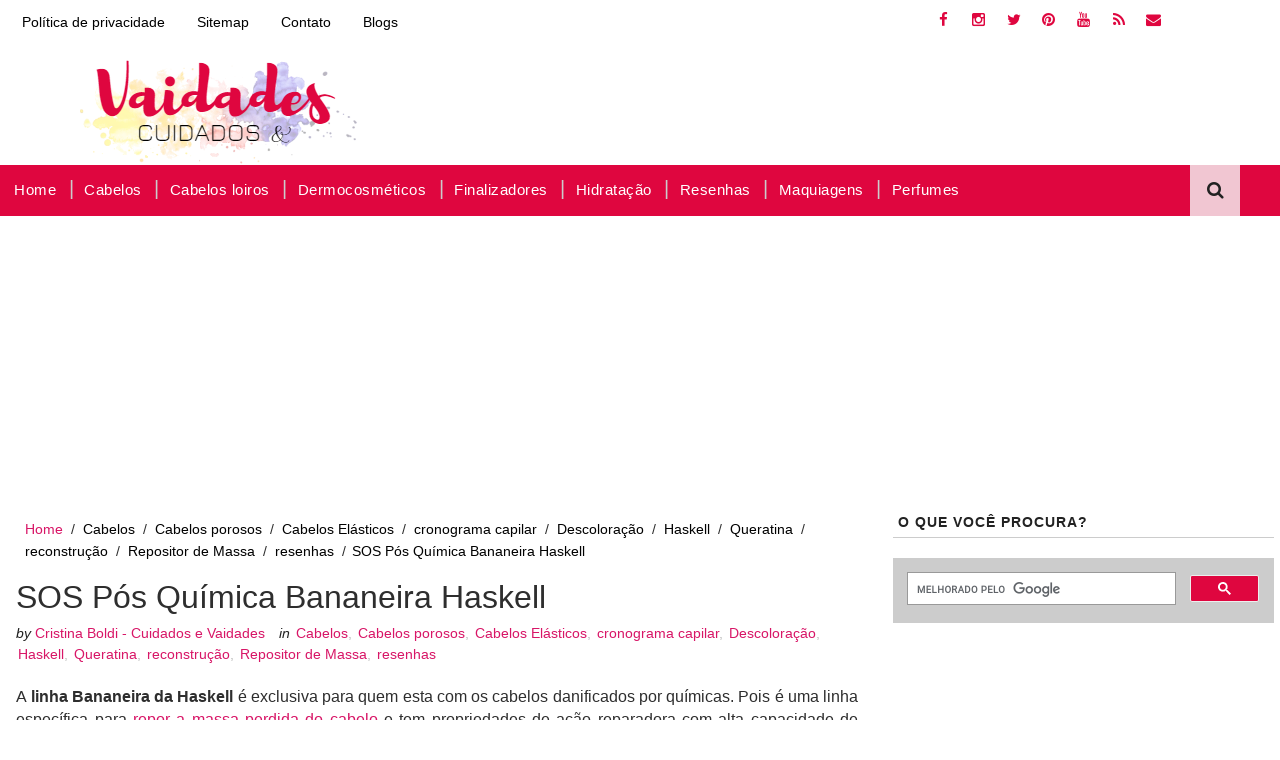

--- FILE ---
content_type: text/html; charset=UTF-8
request_url: https://www.cuidadosevaidades.com.br/b/stats?style=BLACK_TRANSPARENT&timeRange=ALL_TIME&token=APq4FmCD538hX0c1ergiCAYYGbBSPibymvfy4qOemqoR3xv7Fbc5IzR5Hsi4QhVLgOhtXujbkuen-AGytZAFAuBVH9BoaNDkHQ
body_size: 48
content:
{"total":18224968,"sparklineOptions":{"backgroundColor":{"fillOpacity":0.1,"fill":"#000000"},"series":[{"areaOpacity":0.3,"color":"#202020"}]},"sparklineData":[[0,29],[1,30],[2,45],[3,26],[4,28],[5,28],[6,43],[7,46],[8,35],[9,40],[10,60],[11,32],[12,36],[13,37],[14,41],[15,48],[16,71],[17,80],[18,54],[19,43],[20,46],[21,31],[22,35],[23,32],[24,45],[25,52],[26,67],[27,46],[28,100],[29,3]],"nextTickMs":63157}

--- FILE ---
content_type: text/html; charset=UTF-8
request_url: https://www.cuidadosevaidades.com.br/2018/08/oleo-k-pak-color-therapy-restorative.html
body_size: 59903
content:
<!DOCTYPE html>
<html class='v2' dir='ltr' xmlns='http://www.w3.org/1999/xhtml' xmlns:b='http://www.google.com/2005/gml/b' xmlns:data='http://www.google.com/2005/gml/data' xmlns:expr='http://www.google.com/2005/gml/expr'>
<head>
<link href='https://www.blogger.com/static/v1/widgets/335934321-css_bundle_v2.css' rel='stylesheet' type='text/css'/>
<!-- Google tag (gtag.js) -->
<script async='async' src='https://www.googletagmanager.com/gtag/js?id=UA-23464306-1'></script>
<script>
  window.dataLayer = window.dataLayer || [];
  function gtag(){dataLayer.push(arguments);}
  gtag('js', new Date());

  gtag('config', 'UA-23464306-1');
</script>
<!-- Google tag (gtag.js) -->
<script async='async' src='https://www.googletagmanager.com/gtag/js?id=G-FTVCX0N2DK'></script>
<script>
  window.dataLayer = window.dataLayer || [];
  function gtag(){dataLayer.push(arguments);}
  gtag('js', new Date());

  gtag('config', 'G-FTVCX0N2DK');
</script>
<script async='async' nonce='Ju4Lp22JdpeDVWMgNdz4Zg' src='https://fundingchoicesmessages.google.com/i/pub-5295618006339124?ers=1'></script><script nonce='Ju4Lp22JdpeDVWMgNdz4Zg'>(function() {function signalGooglefcPresent() {if (!window.frames['googlefcPresent']) {if (document.body) {const iframe = document.createElement('iframe'); iframe.style = 'width: 0; height: 0; border: none; z-index: -1000; left: -1000px; top: -1000px;'; iframe.style.display = 'none'; iframe.name = 'googlefcPresent'; document.body.appendChild(iframe);} else {setTimeout(signalGooglefcPresent, 0);}}}signalGooglefcPresent();})();</script>
<link href='//maxcdn.bootstrapcdn.com/font-awesome/4.5.0/css/font-awesome.min.css' rel='stylesheet'/>
<meta content='zkoawbxu3bsge8hrs2tpz00u2h2h69' name='facebook-domain-verification'/>
<meta content='W1h27FhERqdr5JgTU5r1_qAr4R1nXP4GQ75l37bHBQI' name='google-site-verification'/>
<meta content='9A5DDEF586A94FE1BA719E977615A6BC' name='msvalidate.01'/>
<meta content='U4ReEjy_WBooi7WfR121dV5yg58' name='alexaVerifyID'/>
<meta content='pt-br' http-equiv='content-language'/>
<meta content='width=device-width, initial-scale=1, maximum-scale=5' name='viewport'/>
<meta content='text/html; charset=UTF-8' http-equiv='Content-Type'/>
<meta content='blogger' name='generator'/>
<link href='https://www.cuidadosevaidades.com.br/favicon.ico' rel='icon' type='image/x-icon'/>
<link href='https://www.cuidadosevaidades.com.br/2018/08/oleo-k-pak-color-therapy-restorative.html' rel='canonical'/>
<link rel="alternate" type="application/atom+xml" title="Cuidados e Vaidades - Cabelos, produtos e tratamentos - Atom" href="https://www.cuidadosevaidades.com.br/feeds/posts/default" />
<link rel="alternate" type="application/rss+xml" title="Cuidados e Vaidades - Cabelos, produtos e tratamentos - RSS" href="https://www.cuidadosevaidades.com.br/feeds/posts/default?alt=rss" />
<link rel="service.post" type="application/atom+xml" title="Cuidados e Vaidades - Cabelos, produtos e tratamentos - Atom" href="https://www.blogger.com/feeds/3544841491243880793/posts/default" />

<link rel="alternate" type="application/atom+xml" title="Cuidados e Vaidades - Cabelos, produtos e tratamentos - Atom" href="https://www.cuidadosevaidades.com.br/feeds/3175143528211362130/comments/default" />
<!--Can't find substitution for tag [blog.ieCssRetrofitLinks]-->
<link href='https://blogger.googleusercontent.com/img/b/R29vZ2xl/AVvXsEhEyQbzTBI3pIg_7AGVF_W60KQ6-S7C6og54aA-l5Wjj4CLmYFd1sKBIe7EIrZrqACnvN3jrVhOZ4Mcedy8eSnTLKZEQetn99Id6bKRDBm3S4ZraU_nv2m0yX5fLYTLDYM0EQe-r5H0E4Q/s1600/Joico-k-pak-color-therapy-restorative-styling-oil.jpg' rel='image_src'/>
<meta content='Óleo K-PAK Color Therapy contém óleo de argan e serve para todos os tipos de cabelos, principalmente os coloridos e descoloridos.' name='description'/>
<meta content='https://www.cuidadosevaidades.com.br/2018/08/oleo-k-pak-color-therapy-restorative.html' property='og:url'/>
<meta content='Óleo Joico K PAK Color Therapy Restorative Styling' property='og:title'/>
<meta content='Óleo K-PAK Color Therapy contém óleo de argan e serve para todos os tipos de cabelos, principalmente os coloridos e descoloridos.' property='og:description'/>
<meta content='https://blogger.googleusercontent.com/img/b/R29vZ2xl/AVvXsEhEyQbzTBI3pIg_7AGVF_W60KQ6-S7C6og54aA-l5Wjj4CLmYFd1sKBIe7EIrZrqACnvN3jrVhOZ4Mcedy8eSnTLKZEQetn99Id6bKRDBm3S4ZraU_nv2m0yX5fLYTLDYM0EQe-r5H0E4Q/w1200-h630-p-k-no-nu/Joico-k-pak-color-therapy-restorative-styling-oil.jpg' property='og:image'/>
<title>
Óleo Joico K PAK Color Therapy Restorative Styling - Cuidados e Vaidades - Cabelos, produtos e tratamentos
</title>
<meta content='Óleo Joico K PAK Color Therapy Restorative Styling' property='og:title'/>
<meta content='https://www.cuidadosevaidades.com.br/2018/08/oleo-k-pak-color-therapy-restorative.html' property='og:url'/>
<meta content='article' property='og:type'/>
<meta content='https://blogger.googleusercontent.com/img/b/R29vZ2xl/AVvXsEhEyQbzTBI3pIg_7AGVF_W60KQ6-S7C6og54aA-l5Wjj4CLmYFd1sKBIe7EIrZrqACnvN3jrVhOZ4Mcedy8eSnTLKZEQetn99Id6bKRDBm3S4ZraU_nv2m0yX5fLYTLDYM0EQe-r5H0E4Q/s1600/Joico-k-pak-color-therapy-restorative-styling-oil.jpg' property='og:image'/>
<meta content='Cuidados e Vaidades - Cabelos, produtos e tratamentos' property='og:site_name'/>
<meta content='blog' property='og:type'/>
<!-- Social Media meta tag need customer customization -->
<meta content='442185695802257' property='fb:app_id'/>
<meta content='442185695802257' property='fb:admins'/>
<meta content='@cuidadoevaidade' name='twitter:site'/>
<meta content='@cuidadoevaidade' name='twitter:creator'/>
<meta content='pt_BR' property='og:locale'/>
<script async='async' crossorigin='anonymous' src='https://pagead2.googlesyndication.com/pagead/js/adsbygoogle.js?client=ca-pub-5295618006339124'></script>
<style id='page-skin-1' type='text/css'><!--
/*
-----------------------------------------------
Blogger Template Style
Name:        Newser
Author :     https://www.soratemplates.com
License:     Free Version
----------------------------------------------- */
/* Variable definitions
-----------------------
<Variable name="bodybackground" description="Background" type="background" color="#f8f8f8" default="$(color)"/>
<Variable name="maincolor" description="Primary Color" type="color" default="#d81667" />
<Variable name="maindarkcolor" description="Primary Dark Color" type="color" default="#222" />
-----------------------
*/
/*****************************************
reset.css
******************************************/
html, body, .section, .widget, div, span, applet, object, iframe,
h1, h2, h3, h4, h5, h6, p, blockquote, pre,
a, abbr, acronym, address, big, cite, code,
del, dfn, em, font, img, ins, kbd, q, s, samp,
small, strike, strong, sub, sup, tt, var,
dl, dt, dd, ol, ul, li,
fieldset, form, label, legend,
table, caption, tbody, tfoot, thead, tr, th, td, figure {    margin: 0;    padding: 0;}
html {   overflow-x: hidden;}
a {text-decoration:none;color:#d81667;}
article,aside,details,figcaption,figure,
footer,header,hgroup,menu,nav,section {     display:block;}
table {    border-collapse: separate;    border-spacing: 0;}
caption, th, td {    text-align: left;    font-weight: normal;}
blockquote:before, blockquote:after,
q:before, q:after {    content: "";}
.quickedit, .home-link{display:none;}
blockquote, q {    quotes: "" "";}
sup{    vertical-align: super;    font-size:smaller;}
code{    font-family: 'Courier New', Courier, monospace;    font-size:14px;    color:#272727;}
::selection {background:transparent; text-shadow:#000 0 0 2px;}
::-moz-selection {background:transparent; text-shadow:#000 0 0 2px;}
::-webkit-selection {background:transparent; text-shadow:#000 0 0 2px;}
::-o-selection {background:transparent; text-shadow:#000 0 0 2px;}
a img{	border: none;}
ol, ul { padding:0;  margin:0;  text-align: justify;  }
ol li { list-style-type: decimal;  padding:0 0 5px;  }
ul li { list-style-type: disc;  padding: 0 0 5px;  }
ul ul, ol ol { padding: 0; }
#navbar-iframe, .navbar {   height:0px;   visibility:hidden;   display:none   }
#HTML300, #Text100, .post-footer-line.post-footer-line-1, .post-footer-line.post-footer-line-2 , .post-footer-line.post-footer-line-3 {
display: none;
}
.item-control {
display: none !important;
}
h2.date-header, h4.date-header {display:none;margin:1.5em 0 .5em}
h1, h2, h3, h4, h5, h6 {
font-weight: 400;
color: #2e2e2e;
}
blockquote {
padding: 8px;
background-color: #fff;
border-top: 1px solid #fff;
border-bottom: 1px solid #fff;
margin: 5px;
text-indent: 23px;
}
blockquote p{
display: block;
background-position: bottom right;
}
img {
max-width: 100%;
vertical-align: middle;
}
* {
outline: 0;
transition: all .3s ease;
-webkit-transition: all .3s ease;
-moz-transition: all .3s ease;
-o-transition: all .3s ease;
}
a:hover {
color:#d81667;text-decoration: underline;
}
/*****************************************
Custom css starts
******************************************/
body {
color: #2e2e2e;
font-family: 'Open Sans', sans-serif;
font-size: 16px;
font-weight: normal;
line-height: 21px;
background: #ffffff;
}
/* ######## Wrapper Css ######################### */
#outer-wrapper{max-width:1800px;margin:0 auto;background-color:#FFF;}
.row{width:99%;}
#content-wrapper {
margin: 0 auto;
padding: 2px;
overflow: hidden;
}
#main-wrapper {
float: left;
width: 68%;
max-width: 1400px;
margin: 0 auto;
}
#sidebar-wrapper {
float: right;
width: 30%;
max-width: 100%;
margin: 0 auto;
}
/* ######## Top Header Bar Css ######################### */
.top-bar {
background: #ffffff;
}
.top-bar-wrapper {
position: relative;
overflow: hidden;
min-height:40px;
color: #fff;
margin:0 auto;
}
.top-bar-social, .bottom-bar-social {
float: right;
padding: 5px 100px 0px 40px;
}
.bottom-bar-social {
padding:0 0;
}
.top-bar-social li, .bottom-bar-social li {
display: inline;
padding: 0;
float: left;
margin-right: 5px;
;
}
.top-bar-social .widget ul, .bottom-bar-social .widget ul {
padding: 0;
}
.top-bar-social .LinkList ul, .bottom-bar-social .LinkList ul {
text-align: center;
}
.top-bar-social #social a {
display: block;
width: 30px;
height: 30px;
line-height: 30px;
font-size: 15px;
color: #df063f;
background: #ffffff;
}
.bottom-bar-social #social a {
display: block;
width: 30px;
height: 30px;
line-height: 30px;
font-size: 15px;
color: #666;
transition: color 0.3s linear;
-moz-transition: color 0.3s linear;
-webkit-transition: color 0.3s linear;
-o-transition: color 0.3s linear;
-webkit-border-radius: 100%;
-moz-border-radius: 100%;
border-radius: 100%;
}
.top-bar-social #social a:before, .bottom-bar-social #social a:before {
display: inline-block;
font: normal normal normal 22px/1 FontAwesome;
font-size: inherit;
font-style: normal;
font-weight: 400;
-webkit-font-smoothing: antialiased;
-moz-osx-font-smoothing: grayscale;
}
.top-bar-social .bloglovin:before, .bottom-bar-social .bloglovin:before{content:"\f004"}
.top-bar-social .facebook:before, .bottom-bar-social .facebook:before{content:"\f09a"}
.top-bar-social .twitter:before, .bottom-bar-social .twitter:before{content:"\f099"}
.top-bar-social .gplus:before, .bottom-bar-social .gplus:before{content:"\f0d5"}
.top-bar-social .rss:before, .bottom-bar-social .rss:before{content:"\f09e"}
.top-bar-social .youtube:before, .bottom-bar-social .youtube:before{content:"\f167"}
.top-bar-social .skype:before, .bottom-bar-social .skype:before{content:"\f17e"}
.top-bar-social .stumbleupon:before, .bottom-bar-social .stumbleupon:before{content:"\f1a4"}
.top-bar-social .tumblr:before, .bottom-bar-social .tumblr:before{content:"\f173"}
.top-bar-social .vine:before, .bottom-bar-social .vine:before{content:"\f1ca"}
.top-bar-social .stack-overflow:before, .bottom-bar-social .stack-overflow:before{content:"\f16c"}
.top-bar-social .linkedin:before, .bottom-bar-social .linkedin:before{content:"\f0e1"}
.top-bar-social .dribbble:before, .bottom-bar-social .dribbble:before{content:"\f17d"}
.top-bar-social .soundcloud:before, .bottom-bar-social .soundcloud:before{content:"\f1be"}
.top-bar-social .behance:before, .bottom-bar-social .behance:before{content:"\f1b4"}
.top-bar-social .digg:before, .bottom-bar-social .digg:before{content:"\f1a6"}
.top-bar-social .instagram:before, .bottom-bar-social .instagram:before{content:"\f16d"}
.top-bar-social .pinterest:before, .bottom-bar-social .pinterest:before{content:"\f0d2"}
.top-bar-social .delicious:before, .bottom-bar-social .delicious:before{content:"\f1a5"}
.top-bar-social .codepen:before, .bottom-bar-social .codepen:before{content:"\f1cb"}
.top-bar-social .email:before, .bottom-bar-social .email:before{content:"\f0e0"}
.top-bar-social #social a.facebook:hover {
background-color: #fff;
}
.top-bar-social #social a.twitter:hover {
background-color: #fff;
}
.top-bar-social #social a.gplus:hover {
background-color: #fff;
}
.top-bar-social ul#social a.linkedin:hover {
background-color: #fff;
}
.top-bar-social ul#social a.instagram:hover {
background-color: #fff;
}
.top-bar-social ul#social a.pinterest:hover {
background-color: #fff;
}
.bottom-bar-social ul#social a.facebook:hover {
color: #fff;
}
.bottom-bar-social ul#social a.twitter:hover {
color: #fff;
}
.bottom-bar-social ul#social a.gplus:hover {
color: #fff;
}
.bottom-bar-social ul#social a.linkedin:hover {
color: #fff;
}
.bottom-bar-social ul#social a.instagram:hover {
color: #fff;
}
.bottom-bar-social ul#social a.pinterest:hover {
color: #fff;
}
.top-bar-social ul#social a:hover, .bottom-bar-social ul#social a:hover {
color: #f74510;
opacity: 1;
}
.top-bar-menu {
float: left;
}
.top-menu ul {
overflow: hidden;
list-style: none;
padding: 0;
margin: 0;
}
.top-menu ul li {
float: left;
display: inline-block;
list-style: none;
padding:0;
}
.top-menu ul li a {
padding: 14px 16px;
display: block;
border: none !important;
text-decoration: none;
line-height: inherit;
font-size: 14px;
font-weight: normal;
color:#000000;
}
.top-menu ul li a:hover {
color: #df063f;
}
.selectnav {display:none}
/* ######## Header Css ######################### */
#header-wrapper {margin: 10px 0 10px 0;
}
#header-wrappers {
color: #222222;
padding: 1px 0 1px;
margin: 0 auto;
}
#header-inner {
background-position: left;
background-repeat: no;
}
.headerleft img {
height: auto;
margin: 0 70px 0;
}
.headerleft h1,
.headerleft h1 a,
.headerleft h1 a:hover,
.headerleft h1 a:visited {
font-family: 'Open Sans', sans-serif
color: #222222;
font-size: 55px;
font-weight: bold;
line-height: 68px;
margin: 0;
padding: 0 0 5px;
text-decoration: none;
text-transform: uppercase;
}
.headerleft h3 {
font-weight: 400;
margin: 0;
padding: 0;
}
.headerleft .description {
color: #000000;
font: normal 14px Oswald;
margin: 0;
padding: 10px 0;
text-transform: uppercase;
text-align: left;
}
.headerleft {
float: left;
margin: 0 auto;
padding: 0;
width: 320px;
}
.headerright {
float: right;
margin: 0 auto;
padding: 1px 0 0;
width: 730px;
}
/* ######## Search widget Css ######################### */
#search-bar {
position: absolute;
right: 0;
top: 0;
z-index:99;
font-size: large;
}
.header-search {
color: #222;
position: absolute;
right: 40px;
background: #f1c6d2;
width: 20px;
padding: 15px;
}
.header-search i {
font-style: normal;
cursor: pointer;
}
.header-search .fa-times.active, .fa-search {
display: inline-block;
}
.header-search .fa-times,.fa-search.active {
display: none;
}
.search-form {
display: none;
position: absolute;
top: 50px;
right: 0;
padding: 15px;
height: 35px;
background: #fff;
z-index: 9999;
transition: none;
border: 1px solid #222;
border-top: 0;
}
.search-form input {
border: 1px solid #e9e9e9;
height: 36px;
text-indent: 5px;
}
.search-form button {
border: none;
border-radius: 3px;
color: #ffffff;
cursor: pointer;
font-size: 14px;
height: 36px;
width: 36px;
position: relative;
background: #ff6644;
}
.iconheader {
position: relative;
float: right;
}
.iconheader a i {
font-size: 18px;
line-height: 80px;
margin-left: 10px;
color: #999;
}
.iconheader a i:hover {
color:#E80007;
}
/* ######## Navigation Menu Css ######################### */
.navi-menu {
text-align: center;
margin: 0 auto;
padding: 0;
margin:0 auto;
background: #df063f;
border-bottom: 1px solid #df063f;
position:relative;
width: 100%;
}
.selectnav {
display:none;
}
ul#nav {
list-style: none;
margin: 0;
padding: 0;
}
#menu .widget {
display: none;
}
#menu {
height: 50px;
position: relative;
text-align: center;
z-index: 15;
}
.menu-wrap {
margin:0 auto;
position: relative;
}
#menu ul > li {
position: relative;
vertical-align: middle;
display: inline-block;
padding: 0;
margin: 0;
}
#menu ul > li:hover > a {
background: #f1c6d2;
color: #ffffff;
}
#menu ul > li > a {
color: #ffffff;
font-size: 15px;
font-weight: 500;
line-height: 50px;
display: inline-block;
text-decoration: none;
letter-spacing: 0.50px;
margin: 0;
padding: 0 14px;
}
#menu ul > li > ul > li:first-child > a {
padding-left: 14px;
}
#menu ul > li > ul {
position: absolute;
background: #4d4d4d;
top: 100%;
left: 0;
min-width: 180px;
padding: 0;
z-index: 99;
margin-top: 0;
visibility: hidden;
opacity: 0;
-webkit-transform: translateY(10px);
-moz-transform: translateY(10px);
transform: translateY(10px)
}
#menu ul > li > ul > li > ul {
position: absolute;
top: 0;
left: 180px;
width: 180px;
background: #5d5d5d;
z-index: 99;
margin-top: 0;
margin-left: 0;
padding: 0;
border-left: 1px solid #6d6d6d;
visibility: hidden;
opacity: 0;
-webkit-transform: translateY(10px);
-moz-transform: translateY(10px);
transform: translateY(10px)
}
#menu ul > li > ul > li {
display: block;
float: none;
text-align: left;
position: relative;
border-bottom: 1px solid;
border-top: none;
border-color: #8d8d8d;
}
#menu ul > li > ul > li:last-child {
border: 0;
}
#menu ul li:after {
content: "|";
display: block;
position: absolute;
margin: auto;
top: -20px;
right: -5px;
bottom: 0;
width: 8px;
height: 8px;
text-align: center;
font-weight: 400;
font-size: 20px;
text-rendering: auto;
-webkit-font-smoothing: antialiased;
-moz-osx-font-smoothing: grayscale;
color: #cccccc;
}
#menu ul li.parent ul li:after, #menu ul li:last-child:after {
display:none;
}
#menu ul > li:hover {
background-color: #d81667
}
#menu ul > li > ul > li a {
font-size: 11px;
display: block;
color: #fff;
line-height: 35px;
text-transform: uppercase;
text-decoration: none;
margin: 0;
padding: 0 14px;
border-right: 0;
border: 0
}
#menu ul > li.parent > a:after {
content: '\f107';
font-family: FontAwesome;
float: right;
margin-left: 5px
}
#menu ul > li:hover > ul,
#menu ul > li > ul > li:hover > ul {
opacity: 1;
visibility: visible;
-webkit-transform: translateY(0);
-moz-transform: translateY(0);
transform: translateY(0)
}
#menu ul > li > ul > li.parent > a:after {
content: '\f105';
float: right
}
#menu ul ul {
}
/* ######## Featured Widget Css ######################### */
.feat-slider-wrap {
position: relative;
margin: 0 0 15px;
}
.sora-slide-show {
margin: 0 auto;
}
.sora-slide-show ul, .sora-slide-show li {
list-style:none;
padding:0;
}
.sora-slide {
overflow:hidden!important;
}
.sora-slide .ty-wow {
overflow: hidden;
padding: 0;
position:relative;
}
.sora-slide .ty-thumb-bonos img {
position: relative;
height:480px;
object-fit:cover;
width:100%;
overflow: hidden;
vertical-align: middle;
}
.sora-slide .sora-slide-con {
position: absolute;
top: 0;
text-align: center;
display: table;
width: 100%;
height: 480px;
z-index: 2;
box-sizing: border-box;
text-align: center;
-webkit-transition: all 0.2s ease-in-out;
-moz-transition: all 0.2s ease-in-out;
-ms-transition: all 0.2s ease-in-out;
-o-transition: all 0.2s ease-in-out;
transition: all 0.2s ease-in-out;
}
.sora-slide .sora-slide-con-tab {
display: table-cell;
vertical-align: middle;
}
.sora-slide .sora-slide-con-cell {
position: relative;
width: 80%;
margin: 0 auto;
padding: 20px 10px;
}
.sora-slide .ty-bonos-entry {
overflow: hidden;
line-height: 0;
margin: 0 0 2px;
padding: 0;
}
.sora-slide .ty-bonos-entry a {
color: #fff;
font-weight: 400;
font-size: 30px;
line-height: 1.5em;
text-transform:uppercase;
}
.sora-slide .ty-bonos-entry a:hover {
}
.yard-auth-ty {
}
.yard-auth-ty,
.ty-time {
color: #d81667;
font-size: 14px;
font-weight: 400;
}
.tyimg-lay {
position: absolute;
left: 0;
right: 0;
top: 0;
bottom: 0;
opacity: .5;
content: '';
transition: all .2s ease;
background: #2c2f30;
}
.sora-slide:hover .tyimg-lay {
opacity: .75;
}
.owl-carousel,.owl-carousel .owl-item{-webkit-tap-highlight-color:transparent;position:relative}.owl-carousel{display:none;width:100%;z-index:1}.owl-carousel .owl-stage{position:relative;-ms-touch-action:pan-Y;-moz-backface-visibility:hidden}.owl-carousel .owl-stage:after{content:".";display:block;clear:both;visibility:hidden;line-height:0;height:0}.owl-carousel .owl-stage-outer{position:relative;overflow:hidden;-webkit-transform:translate3d(0,0,0)}.owl-carousel .owl-item,.owl-carousel .owl-wrapper{-webkit-backface-visibility:hidden;-moz-backface-visibility:hidden;-ms-backface-visibility:hidden;-webkit-transform:translate3d(0,0,0);-moz-transform:translate3d(0,0,0);-ms-transform:translate3d(0,0,0)}.owl-carousel .owl-item{min-height:1px;float:left;-webkit-backface-visibility:hidden;-webkit-touch-callout:none}.owl-carousel .owl-item img{display:block;width:100%}.owl-carousel .owl-dots.disabled,.owl-carousel .owl-nav.disabled{display:none}.no-js .owl-carousel,.owl-carousel.owl-loaded{display:block}.owl-carousel .owl-dot,.owl-carousel .owl-nav .owl-next,.owl-carousel .owl-nav .owl-prev{cursor:pointer;cursor:hand;-webkit-user-select:none;-khtml-user-select:none;-moz-user-select:none;-ms-user-select:none;user-select:none}.owl-carousel.owl-loading{opacity:0;display:block}.owl-carousel.owl-hidden{opacity:0}.owl-carousel.owl-refresh .owl-item{visibility:hidden}.owl-carousel.owl-drag .owl-item{-webkit-user-select:none;-moz-user-select:none;-ms-user-select:none;user-select:none}.owl-carousel.owl-grab{cursor:move;cursor:grab}.owl-carousel.owl-rtl{direction:rtl}.owl-carousel.owl-rtl .owl-item{float:right}.owl-carousel .animated{animation-duration:1s;animation-fill-mode:both}.owl-carousel .owl-animated-in{z-index:0}.owl-carousel .owl-animated-out{z-index:1}.owl-carousel .fadeOut{animation-name:fadeOut}@keyframes fadeOut{0%{opacity:1}100%{opacity:0}}.owl-height{transition:height .5s ease-in-out}.owl-carousel .owl-item .owl-lazy{opacity:0;transition:opacity .4s ease}.owl-carousel .owl-item img.owl-lazy{transform-style:preserve-3d}.owl-carousel .owl-video-wrapper{position:relative;height:100%;background:#000}.owl-carousel .owl-video-play-icon{position:absolute;height:80px;width:80px;left:50%;top:50%;margin-left:-40px;margin-top:-40px;background:url(owl.video.play.png) no-repeat;cursor:pointer;z-index:1;-webkit-backface-visibility:hidden;transition:transform .1s ease}.owl-carousel .owl-video-play-icon:hover{-ms-transform:scale(1.3,1.3);transform:scale(1.3,1.3)}.owl-carousel .owl-video-playing .owl-video-play-icon,.owl-carousel .owl-video-playing .owl-video-tn{display:none}.owl-carousel .owl-video-tn{opacity:0;height:100%;background-position:center center;background-repeat:no-repeat;background-size:contain;transition:opacity .4s ease}.owl-carousel .owl-video-frame{position:relative;z-index:1;height:100%;width:100%}
.owl-theme .owl-dots,.owl-theme .owl-nav{text-align:center;-webkit-tap-highlight-color:transparent}.owl-theme .owl-nav{margin-top:10px}.owl-theme .owl-nav [class*=owl-]{color:#FFF;font-size:14px;margin:5px;padding:4px 7px;background:#D6D6D6;display:inline-block;cursor:pointer;border-radius:3px}.owl-theme .owl-nav [class*=owl-]:hover{background:#869791;color:#FFF;text-decoration:none}.owl-theme .owl-nav .disabled{opacity:.5;cursor:default}.owl-theme .owl-nav.disabled+.owl-dots{margin-top:10px}.owl-theme .owl-dots .owl-dot{display:inline-block;zoom:1}.owl-theme .owl-dots .owl-dot span{width:10px;height:10px;margin:5px 7px;background:#D6D6D6;display:block;-webkit-backface-visibility:visible;transition:opacity .2s ease;border-radius:30px}.owl-theme .owl-dots .owl-dot.active span,.owl-theme .owl-dots .owl-dot:hover span{background:#869791}
.animated {
-webkit-animation-duration: 1s;
animation-duration: 1s;
-webkit-animation-fill-mode: both;
animation-fill-mode: both;
}
.animated.infinite {
-webkit-animation-iteration-count: infinite;
animation-iteration-count: infinite;
}
.animated.hinge {
-webkit-animation-duration: 2s;
animation-duration: 2s;
}
@-webkit-keyframes bounce {
0%, 20%, 50%, 80%, 100% {
-webkit-transform: translateY(0);
transform: translateY(0);
}
40% {
-webkit-transform: translateY(-30px);
transform: translateY(-30px);
}
60% {
-webkit-transform: translateY(-15px);
transform: translateY(-15px);
}
}
@keyframes bounce {
0%, 20%, 50%, 80%, 100% {
-webkit-transform: translateY(0);
-ms-transform: translateY(0);
transform: translateY(0);
}
40% {
-webkit-transform: translateY(-30px);
-ms-transform: translateY(-30px);
transform: translateY(-30px);
}
60% {
-webkit-transform: translateY(-15px);
-ms-transform: translateY(-15px);
transform: translateY(-15px);
}
}
.bounce {
-webkit-animation-name: bounce;
animation-name: bounce;
}
@-webkit-keyframes flash {
0%, 50%, 100% {
opacity: 1;
}
25%, 75% {
opacity: 0;
}
}
@keyframes flash {
0%, 50%, 100% {
opacity: 1;
}
25%, 75% {
opacity: 0;
}
}
.flash {
-webkit-animation-name: flash;
animation-name: flash;
}
/* originally authored by Nick Pettit - https://github.com/nickpettit/glide */
@-webkit-keyframes pulse {
0% {
-webkit-transform: scale(1);
transform: scale(1);
}
50% {
-webkit-transform: scale(1.1);
transform: scale(1.1);
}
100% {
-webkit-transform: scale(1);
transform: scale(1);
}
}
@keyframes pulse {
0% {
-webkit-transform: scale(1);
-ms-transform: scale(1);
transform: scale(1);
}
50% {
-webkit-transform: scale(1.1);
-ms-transform: scale(1.1);
transform: scale(1.1);
}
100% {
-webkit-transform: scale(1);
-ms-transform: scale(1);
transform: scale(1);
}
}
.pulse {
-webkit-animation-name: pulse;
animation-name: pulse;
}
@-webkit-keyframes rubberBand {
0% {
-webkit-transform: scale(1);
transform: scale(1);
}
30% {
-webkit-transform: scaleX(1.25) scaleY(0.75);
transform: scaleX(1.25) scaleY(0.75);
}
40% {
-webkit-transform: scaleX(0.75) scaleY(1.25);
transform: scaleX(0.75) scaleY(1.25);
}
60% {
-webkit-transform: scaleX(1.15) scaleY(0.85);
transform: scaleX(1.15) scaleY(0.85);
}
100% {
-webkit-transform: scale(1);
transform: scale(1);
}
}
@keyframes rubberBand {
0% {
-webkit-transform: scale(1);
-ms-transform: scale(1);
transform: scale(1);
}
30% {
-webkit-transform: scaleX(1.25) scaleY(0.75);
-ms-transform: scaleX(1.25) scaleY(0.75);
transform: scaleX(1.25) scaleY(0.75);
}
40% {
-webkit-transform: scaleX(0.75) scaleY(1.25);
-ms-transform: scaleX(0.75) scaleY(1.25);
transform: scaleX(0.75) scaleY(1.25);
}
60% {
-webkit-transform: scaleX(1.15) scaleY(0.85);
-ms-transform: scaleX(1.15) scaleY(0.85);
transform: scaleX(1.15) scaleY(0.85);
}
100% {
-webkit-transform: scale(1);
-ms-transform: scale(1);
transform: scale(1);
}
}
.rubberBand {
-webkit-animation-name: rubberBand;
animation-name: rubberBand;
}
@-webkit-keyframes shake {
0%, 100% {
-webkit-transform: translateX(0);
transform: translateX(0);
}
10%, 30%, 50%, 70%, 90% {
-webkit-transform: translateX(-10px);
transform: translateX(-10px);
}
20%, 40%, 60%, 80% {
-webkit-transform: translateX(10px);
transform: translateX(10px);
}
}
@keyframes shake {
0%, 100% {
-webkit-transform: translateX(0);
-ms-transform: translateX(0);
transform: translateX(0);
}
10%, 30%, 50%, 70%, 90% {
-webkit-transform: translateX(-10px);
-ms-transform: translateX(-10px);
transform: translateX(-10px);
}
20%, 40%, 60%, 80% {
-webkit-transform: translateX(10px);
-ms-transform: translateX(10px);
transform: translateX(10px);
}
}
.shake {
-webkit-animation-name: shake;
animation-name: shake;
}
@-webkit-keyframes swing {
20% {
-webkit-transform: rotate(15deg);
transform: rotate(15deg);
}
40% {
-webkit-transform: rotate(-10deg);
transform: rotate(-10deg);
}
60% {
-webkit-transform: rotate(5deg);
transform: rotate(5deg);
}
80% {
-webkit-transform: rotate(-5deg);
transform: rotate(-5deg);
}
100% {
-webkit-transform: rotate(0deg);
transform: rotate(0deg);
}
}
@keyframes swing {
20% {
-webkit-transform: rotate(15deg);
-ms-transform: rotate(15deg);
transform: rotate(15deg);
}
40% {
-webkit-transform: rotate(-10deg);
-ms-transform: rotate(-10deg);
transform: rotate(-10deg);
}
60% {
-webkit-transform: rotate(5deg);
-ms-transform: rotate(5deg);
transform: rotate(5deg);
}
80% {
-webkit-transform: rotate(-5deg);
-ms-transform: rotate(-5deg);
transform: rotate(-5deg);
}
100% {
-webkit-transform: rotate(0deg);
-ms-transform: rotate(0deg);
transform: rotate(0deg);
}
}
.swing {
-webkit-transform-origin: top center;
-ms-transform-origin: top center;
transform-origin: top center;
-webkit-animation-name: swing;
animation-name: swing;
}
@-webkit-keyframes tada {
0% {
-webkit-transform: scale(1);
transform: scale(1);
}
10%, 20% {
-webkit-transform: scale(0.9) rotate(-3deg);
transform: scale(0.9) rotate(-3deg);
}
30%, 50%, 70%, 90% {
-webkit-transform: scale(1.1) rotate(3deg);
transform: scale(1.1) rotate(3deg);
}
40%, 60%, 80% {
-webkit-transform: scale(1.1) rotate(-3deg);
transform: scale(1.1) rotate(-3deg);
}
100% {
-webkit-transform: scale(1) rotate(0);
transform: scale(1) rotate(0);
}
}
@keyframes tada {
0% {
-webkit-transform: scale(1);
-ms-transform: scale(1);
transform: scale(1);
}
10%, 20% {
-webkit-transform: scale(0.9) rotate(-3deg);
-ms-transform: scale(0.9) rotate(-3deg);
transform: scale(0.9) rotate(-3deg);
}
30%, 50%, 70%, 90% {
-webkit-transform: scale(1.1) rotate(3deg);
-ms-transform: scale(1.1) rotate(3deg);
transform: scale(1.1) rotate(3deg);
}
40%, 60%, 80% {
-webkit-transform: scale(1.1) rotate(-3deg);
-ms-transform: scale(1.1) rotate(-3deg);
transform: scale(1.1) rotate(-3deg);
}
100% {
-webkit-transform: scale(1) rotate(0);
-ms-transform: scale(1) rotate(0);
transform: scale(1) rotate(0);
}
}
.tada {
-webkit-animation-name: tada;
animation-name: tada;
}
/* originally authored by Nick Pettit - https://github.com/nickpettit/glide */
@-webkit-keyframes wobble {
0% {
-webkit-transform: translateX(0%);
transform: translateX(0%);
}
15% {
-webkit-transform: translateX(-25%) rotate(-5deg);
transform: translateX(-25%) rotate(-5deg);
}
30% {
-webkit-transform: translateX(20%) rotate(3deg);
transform: translateX(20%) rotate(3deg);
}
45% {
-webkit-transform: translateX(-15%) rotate(-3deg);
transform: translateX(-15%) rotate(-3deg);
}
60% {
-webkit-transform: translateX(10%) rotate(2deg);
transform: translateX(10%) rotate(2deg);
}
75% {
-webkit-transform: translateX(-5%) rotate(-1deg);
transform: translateX(-5%) rotate(-1deg);
}
100% {
-webkit-transform: translateX(0%);
transform: translateX(0%);
}
}
@keyframes wobble {
0% {
-webkit-transform: translateX(0%);
-ms-transform: translateX(0%);
transform: translateX(0%);
}
15% {
-webkit-transform: translateX(-25%) rotate(-5deg);
-ms-transform: translateX(-25%) rotate(-5deg);
transform: translateX(-25%) rotate(-5deg);
}
30% {
-webkit-transform: translateX(20%) rotate(3deg);
-ms-transform: translateX(20%) rotate(3deg);
transform: translateX(20%) rotate(3deg);
}
45% {
-webkit-transform: translateX(-15%) rotate(-3deg);
-ms-transform: translateX(-15%) rotate(-3deg);
transform: translateX(-15%) rotate(-3deg);
}
60% {
-webkit-transform: translateX(10%) rotate(2deg);
-ms-transform: translateX(10%) rotate(2deg);
transform: translateX(10%) rotate(2deg);
}
75% {
-webkit-transform: translateX(-5%) rotate(-1deg);
-ms-transform: translateX(-5%) rotate(-1deg);
transform: translateX(-5%) rotate(-1deg);
}
100% {
-webkit-transform: translateX(0%);
-ms-transform: translateX(0%);
transform: translateX(0%);
}
}
.wobble {
-webkit-animation-name: wobble;
animation-name: wobble;
}
@-webkit-keyframes bounceIn {
0% {
opacity: 0;
-webkit-transform: scale(.3);
transform: scale(.3);
}
50% {
opacity: 1;
-webkit-transform: scale(1.05);
transform: scale(1.05);
}
70% {
-webkit-transform: scale(.9);
transform: scale(.9);
}
100% {
opacity: 1;
-webkit-transform: scale(1);
transform: scale(1);
}
}
@keyframes bounceIn {
0% {
opacity: 0;
-webkit-transform: scale(.3);
-ms-transform: scale(.3);
transform: scale(.3);
}
50% {
opacity: 1;
-webkit-transform: scale(1.05);
-ms-transform: scale(1.05);
transform: scale(1.05);
}
70% {
-webkit-transform: scale(.9);
-ms-transform: scale(.9);
transform: scale(.9);
}
100% {
opacity: 1;
-webkit-transform: scale(1);
-ms-transform: scale(1);
transform: scale(1);
}
}
.bounceIn {
-webkit-animation-name: bounceIn;
animation-name: bounceIn;
}
@-webkit-keyframes bounceInDown {
0% {
opacity: 0;
-webkit-transform: translateY(-2000px);
transform: translateY(-2000px);
}
60% {
opacity: 1;
-webkit-transform: translateY(30px);
transform: translateY(30px);
}
80% {
-webkit-transform: translateY(-10px);
transform: translateY(-10px);
}
100% {
-webkit-transform: translateY(0);
transform: translateY(0);
}
}
@keyframes bounceInDown {
0% {
opacity: 0;
-webkit-transform: translateY(-2000px);
-ms-transform: translateY(-2000px);
transform: translateY(-2000px);
}
60% {
opacity: 1;
-webkit-transform: translateY(30px);
-ms-transform: translateY(30px);
transform: translateY(30px);
}
80% {
-webkit-transform: translateY(-10px);
-ms-transform: translateY(-10px);
transform: translateY(-10px);
}
100% {
-webkit-transform: translateY(0);
-ms-transform: translateY(0);
transform: translateY(0);
}
}
.bounceInDown {
-webkit-animation-name: bounceInDown;
animation-name: bounceInDown;
}
@-webkit-keyframes bounceInLeft {
0% {
opacity: 0;
-webkit-transform: translateX(-2000px);
transform: translateX(-2000px);
}
60% {
opacity: 1;
-webkit-transform: translateX(30px);
transform: translateX(30px);
}
80% {
-webkit-transform: translateX(-10px);
transform: translateX(-10px);
}
100% {
-webkit-transform: translateX(0);
transform: translateX(0);
}
}
@keyframes bounceInLeft {
0% {
opacity: 0;
-webkit-transform: translateX(-2000px);
-ms-transform: translateX(-2000px);
transform: translateX(-2000px);
}
60% {
opacity: 1;
-webkit-transform: translateX(30px);
-ms-transform: translateX(30px);
transform: translateX(30px);
}
80% {
-webkit-transform: translateX(-10px);
-ms-transform: translateX(-10px);
transform: translateX(-10px);
}
100% {
-webkit-transform: translateX(0);
-ms-transform: translateX(0);
transform: translateX(0);
}
}
.bounceInLeft {
-webkit-animation-name: bounceInLeft;
animation-name: bounceInLeft;
}
@-webkit-keyframes bounceInRight {
0% {
opacity: 0;
-webkit-transform: translateX(2000px);
transform: translateX(2000px);
}
60% {
opacity: 1;
-webkit-transform: translateX(-30px);
transform: translateX(-30px);
}
80% {
-webkit-transform: translateX(10px);
transform: translateX(10px);
}
100% {
-webkit-transform: translateX(0);
transform: translateX(0);
}
}
@keyframes bounceInRight {
0% {
opacity: 0;
-webkit-transform: translateX(2000px);
-ms-transform: translateX(2000px);
transform: translateX(2000px);
}
60% {
opacity: 1;
-webkit-transform: translateX(-30px);
-ms-transform: translateX(-30px);
transform: translateX(-30px);
}
80% {
-webkit-transform: translateX(10px);
-ms-transform: translateX(10px);
transform: translateX(10px);
}
100% {
-webkit-transform: translateX(0);
-ms-transform: translateX(0);
transform: translateX(0);
}
}
.bounceInRight {
-webkit-animation-name: bounceInRight;
animation-name: bounceInRight;
}
@-webkit-keyframes bounceInUp {
0% {
opacity: 0;
-webkit-transform: translateY(2000px);
transform: translateY(2000px);
}
60% {
opacity: 1;
-webkit-transform: translateY(-30px);
transform: translateY(-30px);
}
80% {
-webkit-transform: translateY(10px);
transform: translateY(10px);
}
100% {
-webkit-transform: translateY(0);
transform: translateY(0);
}
}
@keyframes bounceInUp {
0% {
opacity: 0;
-webkit-transform: translateY(2000px);
-ms-transform: translateY(2000px);
transform: translateY(2000px);
}
60% {
opacity: 1;
-webkit-transform: translateY(-30px);
-ms-transform: translateY(-30px);
transform: translateY(-30px);
}
80% {
-webkit-transform: translateY(10px);
-ms-transform: translateY(10px);
transform: translateY(10px);
}
100% {
-webkit-transform: translateY(0);
-ms-transform: translateY(0);
transform: translateY(0);
}
}
.bounceInUp {
-webkit-animation-name: bounceInUp;
animation-name: bounceInUp;
}
@-webkit-keyframes bounceOut {
0% {
-webkit-transform: scale(1);
transform: scale(1);
}
25% {
-webkit-transform: scale(.95);
transform: scale(.95);
}
50% {
opacity: 1;
-webkit-transform: scale(1.1);
transform: scale(1.1);
}
100% {
opacity: 0;
-webkit-transform: scale(.3);
transform: scale(.3);
}
}
@keyframes bounceOut {
0% {
-webkit-transform: scale(1);
-ms-transform: scale(1);
transform: scale(1);
}
25% {
-webkit-transform: scale(.95);
-ms-transform: scale(.95);
transform: scale(.95);
}
50% {
opacity: 1;
-webkit-transform: scale(1.1);
-ms-transform: scale(1.1);
transform: scale(1.1);
}
100% {
opacity: 0;
-webkit-transform: scale(.3);
-ms-transform: scale(.3);
transform: scale(.3);
}
}
.bounceOut {
-webkit-animation-name: bounceOut;
animation-name: bounceOut;
}
@-webkit-keyframes bounceOutDown {
0% {
-webkit-transform: translateY(0);
transform: translateY(0);
}
20% {
opacity: 1;
-webkit-transform: translateY(-20px);
transform: translateY(-20px);
}
100% {
opacity: 0;
-webkit-transform: translateY(2000px);
transform: translateY(2000px);
}
}
@keyframes bounceOutDown {
0% {
-webkit-transform: translateY(0);
-ms-transform: translateY(0);
transform: translateY(0);
}
20% {
opacity: 1;
-webkit-transform: translateY(-20px);
-ms-transform: translateY(-20px);
transform: translateY(-20px);
}
100% {
opacity: 0;
-webkit-transform: translateY(2000px);
-ms-transform: translateY(2000px);
transform: translateY(2000px);
}
}
.bounceOutDown {
-webkit-animation-name: bounceOutDown;
animation-name: bounceOutDown;
}
@-webkit-keyframes bounceOutLeft {
0% {
-webkit-transform: translateX(0);
transform: translateX(0);
}
20% {
opacity: 1;
-webkit-transform: translateX(20px);
transform: translateX(20px);
}
100% {
opacity: 0;
-webkit-transform: translateX(-2000px);
transform: translateX(-2000px);
}
}
@keyframes bounceOutLeft {
0% {
-webkit-transform: translateX(0);
-ms-transform: translateX(0);
transform: translateX(0);
}
20% {
opacity: 1;
-webkit-transform: translateX(20px);
-ms-transform: translateX(20px);
transform: translateX(20px);
}
100% {
opacity: 0;
-webkit-transform: translateX(-2000px);
-ms-transform: translateX(-2000px);
transform: translateX(-2000px);
}
}
.bounceOutLeft {
-webkit-animation-name: bounceOutLeft;
animation-name: bounceOutLeft;
}
@-webkit-keyframes bounceOutRight {
0% {
-webkit-transform: translateX(0);
transform: translateX(0);
}
20% {
opacity: 1;
-webkit-transform: translateX(-20px);
transform: translateX(-20px);
}
100% {
opacity: 0;
-webkit-transform: translateX(2000px);
transform: translateX(2000px);
}
}
@keyframes bounceOutRight {
0% {
-webkit-transform: translateX(0);
-ms-transform: translateX(0);
transform: translateX(0);
}
20% {
opacity: 1;
-webkit-transform: translateX(-20px);
-ms-transform: translateX(-20px);
transform: translateX(-20px);
}
100% {
opacity: 0;
-webkit-transform: translateX(2000px);
-ms-transform: translateX(2000px);
transform: translateX(2000px);
}
}
.bounceOutRight {
-webkit-animation-name: bounceOutRight;
animation-name: bounceOutRight;
}
@-webkit-keyframes bounceOutUp {
0% {
-webkit-transform: translateY(0);
transform: translateY(0);
}
20% {
opacity: 1;
-webkit-transform: translateY(20px);
transform: translateY(20px);
}
100% {
opacity: 0;
-webkit-transform: translateY(-2000px);
transform: translateY(-2000px);
}
}
@keyframes bounceOutUp {
0% {
-webkit-transform: translateY(0);
-ms-transform: translateY(0);
transform: translateY(0);
}
20% {
opacity: 1;
-webkit-transform: translateY(20px);
-ms-transform: translateY(20px);
transform: translateY(20px);
}
100% {
opacity: 0;
-webkit-transform: translateY(-2000px);
-ms-transform: translateY(-2000px);
transform: translateY(-2000px);
}
}
.bounceOutUp {
-webkit-animation-name: bounceOutUp;
animation-name: bounceOutUp;
}
@-webkit-keyframes fadeIn {
0% {
opacity: 0;
}
100% {
opacity: 1;
}
}
@keyframes fadeIn {
0% {
opacity: 0;
}
100% {
opacity: 1;
}
}
.fadeIn {
-webkit-animation-name: fadeIn;
animation-name: fadeIn;
}
@-webkit-keyframes fadeInDown {
0% {
opacity: 0;
-webkit-transform: translateY(-20px);
transform: translateY(-20px);
}
100% {
opacity: 1;
-webkit-transform: translateY(0);
transform: translateY(0);
}
}
@keyframes fadeInDown {
0% {
opacity: 0;
-webkit-transform: translateY(-20px);
-ms-transform: translateY(-20px);
transform: translateY(-20px);
}
100% {
opacity: 1;
-webkit-transform: translateY(0);
-ms-transform: translateY(0);
transform: translateY(0);
}
}
.fadeInDown {
-webkit-animation-name: fadeInDown;
animation-name: fadeInDown;
}
@-webkit-keyframes fadeInDownBig {
0% {
opacity: 0;
-webkit-transform: translateY(-2000px);
transform: translateY(-2000px);
}
100% {
opacity: 1;
-webkit-transform: translateY(0);
transform: translateY(0);
}
}
@keyframes fadeInDownBig {
0% {
opacity: 0;
-webkit-transform: translateY(-2000px);
-ms-transform: translateY(-2000px);
transform: translateY(-2000px);
}
100% {
opacity: 1;
-webkit-transform: translateY(0);
-ms-transform: translateY(0);
transform: translateY(0);
}
}
.fadeInDownBig {
-webkit-animation-name: fadeInDownBig;
animation-name: fadeInDownBig;
}
@-webkit-keyframes fadeInLeft {
0% {
opacity: 0;
-webkit-transform: translateX(-20px);
transform: translateX(-20px);
}
100% {
opacity: 1;
-webkit-transform: translateX(0);
transform: translateX(0);
}
}
@keyframes fadeInLeft {
0% {
opacity: 0;
-webkit-transform: translateX(-20px);
-ms-transform: translateX(-20px);
transform: translateX(-20px);
}
100% {
opacity: 1;
-webkit-transform: translateX(0);
-ms-transform: translateX(0);
transform: translateX(0);
}
}
.fadeInLeft {
-webkit-animation-name: fadeInLeft;
animation-name: fadeInLeft;
}
@-webkit-keyframes fadeInLeftBig {
0% {
opacity: 0;
-webkit-transform: translateX(-2000px);
transform: translateX(-2000px);
}
100% {
opacity: 1;
-webkit-transform: translateX(0);
transform: translateX(0);
}
}
@keyframes fadeInLeftBig {
0% {
opacity: 0;
-webkit-transform: translateX(-2000px);
-ms-transform: translateX(-2000px);
transform: translateX(-2000px);
}
100% {
opacity: 1;
-webkit-transform: translateX(0);
-ms-transform: translateX(0);
transform: translateX(0);
}
}
.fadeInLeftBig {
-webkit-animation-name: fadeInLeftBig;
animation-name: fadeInLeftBig;
}
@-webkit-keyframes fadeInRight {
0% {
opacity: 0;
-webkit-transform: translateX(20px);
transform: translateX(20px);
}
100% {
opacity: 1;
-webkit-transform: translateX(0);
transform: translateX(0);
}
}
@keyframes fadeInRight {
0% {
opacity: 0;
-webkit-transform: translateX(20px);
-ms-transform: translateX(20px);
transform: translateX(20px);
}
100% {
opacity: 1;
-webkit-transform: translateX(0);
-ms-transform: translateX(0);
transform: translateX(0);
}
}
.fadeInRight {
-webkit-animation-name: fadeInRight;
animation-name: fadeInRight;
}
@-webkit-keyframes fadeInRightBig {
0% {
opacity: 0;
-webkit-transform: translateX(2000px);
transform: translateX(2000px);
}
100% {
opacity: 1;
-webkit-transform: translateX(0);
transform: translateX(0);
}
}
@keyframes fadeInRightBig {
0% {
opacity: 0;
-webkit-transform: translateX(2000px);
-ms-transform: translateX(2000px);
transform: translateX(2000px);
}
100% {
opacity: 1;
-webkit-transform: translateX(0);
-ms-transform: translateX(0);
transform: translateX(0);
}
}
.fadeInRightBig {
-webkit-animation-name: fadeInRightBig;
animation-name: fadeInRightBig;
}
@-webkit-keyframes fadeInUp {
0% {
opacity: 0;
-webkit-transform: translateY(20px);
transform: translateY(20px);
}
100% {
opacity: 1;
-webkit-transform: translateY(0);
transform: translateY(0);
}
}
@keyframes fadeInUp {
0% {
opacity: 0;
-webkit-transform: translateY(20px);
-ms-transform: translateY(20px);
transform: translateY(20px);
}
100% {
opacity: 1;
-webkit-transform: translateY(0);
-ms-transform: translateY(0);
transform: translateY(0);
}
}
.fadeInUp {
-webkit-animation-name: fadeInUp;
animation-name: fadeInUp;
}
@-webkit-keyframes fadeInUpBig {
0% {
opacity: 0;
-webkit-transform: translateY(2000px);
transform: translateY(2000px);
}
100% {
opacity: 1;
-webkit-transform: translateY(0);
transform: translateY(0);
}
}
@keyframes fadeInUpBig {
0% {
opacity: 0;
-webkit-transform: translateY(2000px);
-ms-transform: translateY(2000px);
transform: translateY(2000px);
}
100% {
opacity: 1;
-webkit-transform: translateY(0);
-ms-transform: translateY(0);
transform: translateY(0);
}
}
.fadeInUpBig {
-webkit-animation-name: fadeInUpBig;
animation-name: fadeInUpBig;
}
@-webkit-keyframes fadeOut {
0% {
opacity: 1;
}
100% {
opacity: 0;
}
}
@keyframes fadeOut {
0% {
opacity: 1;
}
100% {
opacity: 0;
}
}
.fadeOut {
-webkit-animation-name: fadeOut;
animation-name: fadeOut;
}
@-webkit-keyframes fadeOutDown {
0% {
opacity: 1;
-webkit-transform: translateY(0);
transform: translateY(0);
}
100% {
opacity: 0;
-webkit-transform: translateY(20px);
transform: translateY(20px);
}
}
@keyframes fadeOutDown {
0% {
opacity: 1;
-webkit-transform: translateY(0);
-ms-transform: translateY(0);
transform: translateY(0);
}
100% {
opacity: 0;
-webkit-transform: translateY(20px);
-ms-transform: translateY(20px);
transform: translateY(20px);
}
}
.fadeOutDown {
-webkit-animation-name: fadeOutDown;
animation-name: fadeOutDown;
}
@-webkit-keyframes fadeOutDownBig {
0% {
opacity: 1;
-webkit-transform: translateY(0);
transform: translateY(0);
}
100% {
opacity: 0;
-webkit-transform: translateY(2000px);
transform: translateY(2000px);
}
}
@keyframes fadeOutDownBig {
0% {
opacity: 1;
-webkit-transform: translateY(0);
-ms-transform: translateY(0);
transform: translateY(0);
}
100% {
opacity: 0;
-webkit-transform: translateY(2000px);
-ms-transform: translateY(2000px);
transform: translateY(2000px);
}
}
.fadeOutDownBig {
-webkit-animation-name: fadeOutDownBig;
animation-name: fadeOutDownBig;
}
@-webkit-keyframes fadeOutLeft {
0% {
opacity: 1;
-webkit-transform: translateX(0);
transform: translateX(0);
}
100% {
opacity: 0;
-webkit-transform: translateX(-20px);
transform: translateX(-20px);
}
}
@keyframes fadeOutLeft {
0% {
opacity: 1;
-webkit-transform: translateX(0);
-ms-transform: translateX(0);
transform: translateX(0);
}
100% {
opacity: 0;
-webkit-transform: translateX(-20px);
-ms-transform: translateX(-20px);
transform: translateX(-20px);
}
}
.fadeOutLeft {
-webkit-animation-name: fadeOutLeft;
animation-name: fadeOutLeft;
}
@-webkit-keyframes fadeOutLeftBig {
0% {
opacity: 1;
-webkit-transform: translateX(0);
transform: translateX(0);
}
100% {
opacity: 0;
-webkit-transform: translateX(-2000px);
transform: translateX(-2000px);
}
}
@keyframes fadeOutLeftBig {
0% {
opacity: 1;
-webkit-transform: translateX(0);
-ms-transform: translateX(0);
transform: translateX(0);
}
100% {
opacity: 0;
-webkit-transform: translateX(-2000px);
-ms-transform: translateX(-2000px);
transform: translateX(-2000px);
}
}
.fadeOutLeftBig {
-webkit-animation-name: fadeOutLeftBig;
animation-name: fadeOutLeftBig;
}
@-webkit-keyframes fadeOutRight {
0% {
opacity: 1;
-webkit-transform: translateX(0);
transform: translateX(0);
}
100% {
opacity: 0;
-webkit-transform: translateX(20px);
transform: translateX(20px);
}
}
@keyframes fadeOutRight {
0% {
opacity: 1;
-webkit-transform: translateX(0);
-ms-transform: translateX(0);
transform: translateX(0);
}
100% {
opacity: 0;
-webkit-transform: translateX(20px);
-ms-transform: translateX(20px);
transform: translateX(20px);
}
}
.fadeOutRight {
-webkit-animation-name: fadeOutRight;
animation-name: fadeOutRight;
}
@-webkit-keyframes fadeOutRightBig {
0% {
opacity: 1;
-webkit-transform: translateX(0);
transform: translateX(0);
}
100% {
opacity: 0;
-webkit-transform: translateX(2000px);
transform: translateX(2000px);
}
}
@keyframes fadeOutRightBig {
0% {
opacity: 1;
-webkit-transform: translateX(0);
-ms-transform: translateX(0);
transform: translateX(0);
}
100% {
opacity: 0;
-webkit-transform: translateX(2000px);
-ms-transform: translateX(2000px);
transform: translateX(2000px);
}
}
.fadeOutRightBig {
-webkit-animation-name: fadeOutRightBig;
animation-name: fadeOutRightBig;
}
@-webkit-keyframes fadeOutUp {
0% {
opacity: 1;
-webkit-transform: translateY(0);
transform: translateY(0);
}
100% {
opacity: 0;
-webkit-transform: translateY(-20px);
transform: translateY(-20px);
}
}
@keyframes fadeOutUp {
0% {
opacity: 1;
-webkit-transform: translateY(0);
-ms-transform: translateY(0);
transform: translateY(0);
}
100% {
opacity: 0;
-webkit-transform: translateY(-20px);
-ms-transform: translateY(-20px);
transform: translateY(-20px);
}
}
.fadeOutUp {
-webkit-animation-name: fadeOutUp;
animation-name: fadeOutUp;
}
@-webkit-keyframes fadeOutUpBig {
0% {
opacity: 1;
-webkit-transform: translateY(0);
transform: translateY(0);
}
100% {
opacity: 0;
-webkit-transform: translateY(-2000px);
transform: translateY(-2000px);
}
}
@keyframes fadeOutUpBig {
0% {
opacity: 1;
-webkit-transform: translateY(0);
-ms-transform: translateY(0);
transform: translateY(0);
}
100% {
opacity: 0;
-webkit-transform: translateY(-2000px);
-ms-transform: translateY(-2000px);
transform: translateY(-2000px);
}
}
.fadeOutUpBig {
-webkit-animation-name: fadeOutUpBig;
animation-name: fadeOutUpBig;
}
@-webkit-keyframes flip {
0% {
-webkit-transform: perspective(400px) translateZ(0) rotateY(0) scale(1);
transform: perspective(400px) translateZ(0) rotateY(0) scale(1);
-webkit-animation-timing-function: ease-out;
animation-timing-function: ease-out;
}
40% {
-webkit-transform: perspective(400px) translateZ(150px) rotateY(170deg) scale(1);
transform: perspective(400px) translateZ(150px) rotateY(170deg) scale(1);
-webkit-animation-timing-function: ease-out;
animation-timing-function: ease-out;
}
50% {
-webkit-transform: perspective(400px) translateZ(150px) rotateY(190deg) scale(1);
transform: perspective(400px) translateZ(150px) rotateY(190deg) scale(1);
-webkit-animation-timing-function: ease-in;
animation-timing-function: ease-in;
}
80% {
-webkit-transform: perspective(400px) translateZ(0) rotateY(360deg) scale(.95);
transform: perspective(400px) translateZ(0) rotateY(360deg) scale(.95);
-webkit-animation-timing-function: ease-in;
animation-timing-function: ease-in;
}
100% {
-webkit-transform: perspective(400px) translateZ(0) rotateY(360deg) scale(1);
transform: perspective(400px) translateZ(0) rotateY(360deg) scale(1);
-webkit-animation-timing-function: ease-in;
animation-timing-function: ease-in;
}
}
@keyframes flip {
0% {
-webkit-transform: perspective(400px) translateZ(0) rotateY(0) scale(1);
-ms-transform: perspective(400px) translateZ(0) rotateY(0) scale(1);
transform: perspective(400px) translateZ(0) rotateY(0) scale(1);
-webkit-animation-timing-function: ease-out;
animation-timing-function: ease-out;
}
40% {
-webkit-transform: perspective(400px) translateZ(150px) rotateY(170deg) scale(1);
-ms-transform: perspective(400px) translateZ(150px) rotateY(170deg) scale(1);
transform: perspective(400px) translateZ(150px) rotateY(170deg) scale(1);
-webkit-animation-timing-function: ease-out;
animation-timing-function: ease-out;
}
50% {
-webkit-transform: perspective(400px) translateZ(150px) rotateY(190deg) scale(1);
-ms-transform: perspective(400px) translateZ(150px) rotateY(190deg) scale(1);
transform: perspective(400px) translateZ(150px) rotateY(190deg) scale(1);
-webkit-animation-timing-function: ease-in;
animation-timing-function: ease-in;
}
80% {
-webkit-transform: perspective(400px) translateZ(0) rotateY(360deg) scale(.95);
-ms-transform: perspective(400px) translateZ(0) rotateY(360deg) scale(.95);
transform: perspective(400px) translateZ(0) rotateY(360deg) scale(.95);
-webkit-animation-timing-function: ease-in;
animation-timing-function: ease-in;
}
100% {
-webkit-transform: perspective(400px) translateZ(0) rotateY(360deg) scale(1);
-ms-transform: perspective(400px) translateZ(0) rotateY(360deg) scale(1);
transform: perspective(400px) translateZ(0) rotateY(360deg) scale(1);
-webkit-animation-timing-function: ease-in;
animation-timing-function: ease-in;
}
}
.animated.flip {
-webkit-backface-visibility: visible;
-ms-backface-visibility: visible;
backface-visibility: visible;
-webkit-animation-name: flip;
animation-name: flip;
}
@-webkit-keyframes flipInX {
0% {
-webkit-transform: perspective(400px) rotateX(90deg);
transform: perspective(400px) rotateX(90deg);
opacity: 0;
}
40% {
-webkit-transform: perspective(400px) rotateX(-10deg);
transform: perspective(400px) rotateX(-10deg);
}
70% {
-webkit-transform: perspective(400px) rotateX(10deg);
transform: perspective(400px) rotateX(10deg);
}
100% {
-webkit-transform: perspective(400px) rotateX(0deg);
transform: perspective(400px) rotateX(0deg);
opacity: 1;
}
}
@keyframes flipInX {
0% {
-webkit-transform: perspective(400px) rotateX(90deg);
-ms-transform: perspective(400px) rotateX(90deg);
transform: perspective(400px) rotateX(90deg);
opacity: 0;
}
40% {
-webkit-transform: perspective(400px) rotateX(-10deg);
-ms-transform: perspective(400px) rotateX(-10deg);
transform: perspective(400px) rotateX(-10deg);
}
70% {
-webkit-transform: perspective(400px) rotateX(10deg);
-ms-transform: perspective(400px) rotateX(10deg);
transform: perspective(400px) rotateX(10deg);
}
100% {
-webkit-transform: perspective(400px) rotateX(0deg);
-ms-transform: perspective(400px) rotateX(0deg);
transform: perspective(400px) rotateX(0deg);
opacity: 1;
}
}
.flipInX {
-webkit-backface-visibility: visible !important;
-ms-backface-visibility: visible !important;
backface-visibility: visible !important;
-webkit-animation-name: flipInX;
animation-name: flipInX;
}
@-webkit-keyframes flipInY {
0% {
-webkit-transform: perspective(400px) rotateY(90deg);
transform: perspective(400px) rotateY(90deg);
opacity: 0;
}
40% {
-webkit-transform: perspective(400px) rotateY(-10deg);
transform: perspective(400px) rotateY(-10deg);
}
70% {
-webkit-transform: perspective(400px) rotateY(10deg);
transform: perspective(400px) rotateY(10deg);
}
100% {
-webkit-transform: perspective(400px) rotateY(0deg);
transform: perspective(400px) rotateY(0deg);
opacity: 1;
}
}
@keyframes flipInY {
0% {
-webkit-transform: perspective(400px) rotateY(90deg);
-ms-transform: perspective(400px) rotateY(90deg);
transform: perspective(400px) rotateY(90deg);
opacity: 0;
}
40% {
-webkit-transform: perspective(400px) rotateY(-10deg);
-ms-transform: perspective(400px) rotateY(-10deg);
transform: perspective(400px) rotateY(-10deg);
}
70% {
-webkit-transform: perspective(400px) rotateY(10deg);
-ms-transform: perspective(400px) rotateY(10deg);
transform: perspective(400px) rotateY(10deg);
}
100% {
-webkit-transform: perspective(400px) rotateY(0deg);
-ms-transform: perspective(400px) rotateY(0deg);
transform: perspective(400px) rotateY(0deg);
opacity: 1;
}
}
.flipInY {
-webkit-backface-visibility: visible !important;
-ms-backface-visibility: visible !important;
backface-visibility: visible !important;
-webkit-animation-name: flipInY;
animation-name: flipInY;
}
@-webkit-keyframes flipOutX {
0% {
-webkit-transform: perspective(400px) rotateX(0deg);
transform: perspective(400px) rotateX(0deg);
opacity: 1;
}
100% {
-webkit-transform: perspective(400px) rotateX(90deg);
transform: perspective(400px) rotateX(90deg);
opacity: 0;
}
}
@keyframes flipOutX {
0% {
-webkit-transform: perspective(400px) rotateX(0deg);
-ms-transform: perspective(400px) rotateX(0deg);
transform: perspective(400px) rotateX(0deg);
opacity: 1;
}
100% {
-webkit-transform: perspective(400px) rotateX(90deg);
-ms-transform: perspective(400px) rotateX(90deg);
transform: perspective(400px) rotateX(90deg);
opacity: 0;
}
}
.flipOutX {
-webkit-animation-name: flipOutX;
animation-name: flipOutX;
-webkit-backface-visibility: visible !important;
-ms-backface-visibility: visible !important;
backface-visibility: visible !important;
}
@-webkit-keyframes flipOutY {
0% {
-webkit-transform: perspective(400px) rotateY(0deg);
transform: perspective(400px) rotateY(0deg);
opacity: 1;
}
100% {
-webkit-transform: perspective(400px) rotateY(90deg);
transform: perspective(400px) rotateY(90deg);
opacity: 0;
}
}
@keyframes flipOutY {
0% {
-webkit-transform: perspective(400px) rotateY(0deg);
-ms-transform: perspective(400px) rotateY(0deg);
transform: perspective(400px) rotateY(0deg);
opacity: 1;
}
100% {
-webkit-transform: perspective(400px) rotateY(90deg);
-ms-transform: perspective(400px) rotateY(90deg);
transform: perspective(400px) rotateY(90deg);
opacity: 0;
}
}
.flipOutY {
-webkit-backface-visibility: visible !important;
-ms-backface-visibility: visible !important;
backface-visibility: visible !important;
-webkit-animation-name: flipOutY;
animation-name: flipOutY;
}
@-webkit-keyframes lightSpeedIn {
0% {
-webkit-transform: translateX(100%) skewX(-30deg);
transform: translateX(100%) skewX(-30deg);
opacity: 0;
}
60% {
-webkit-transform: translateX(-20%) skewX(30deg);
transform: translateX(-20%) skewX(30deg);
opacity: 1;
}
80% {
-webkit-transform: translateX(0%) skewX(-15deg);
transform: translateX(0%) skewX(-15deg);
opacity: 1;
}
100% {
-webkit-transform: translateX(0%) skewX(0deg);
transform: translateX(0%) skewX(0deg);
opacity: 1;
}
}
@keyframes lightSpeedIn {
0% {
-webkit-transform: translateX(100%) skewX(-30deg);
-ms-transform: translateX(100%) skewX(-30deg);
transform: translateX(100%) skewX(-30deg);
opacity: 0;
}
60% {
-webkit-transform: translateX(-20%) skewX(30deg);
-ms-transform: translateX(-20%) skewX(30deg);
transform: translateX(-20%) skewX(30deg);
opacity: 1;
}
80% {
-webkit-transform: translateX(0%) skewX(-15deg);
-ms-transform: translateX(0%) skewX(-15deg);
transform: translateX(0%) skewX(-15deg);
opacity: 1;
}
100% {
-webkit-transform: translateX(0%) skewX(0deg);
-ms-transform: translateX(0%) skewX(0deg);
transform: translateX(0%) skewX(0deg);
opacity: 1;
}
}
.lightSpeedIn {
-webkit-animation-name: lightSpeedIn;
animation-name: lightSpeedIn;
-webkit-animation-timing-function: ease-out;
animation-timing-function: ease-out;
}
@-webkit-keyframes lightSpeedOut {
0% {
-webkit-transform: translateX(0%) skewX(0deg);
transform: translateX(0%) skewX(0deg);
opacity: 1;
}
100% {
-webkit-transform: translateX(100%) skewX(-30deg);
transform: translateX(100%) skewX(-30deg);
opacity: 0;
}
}
@keyframes lightSpeedOut {
0% {
-webkit-transform: translateX(0%) skewX(0deg);
-ms-transform: translateX(0%) skewX(0deg);
transform: translateX(0%) skewX(0deg);
opacity: 1;
}
100% {
-webkit-transform: translateX(100%) skewX(-30deg);
-ms-transform: translateX(100%) skewX(-30deg);
transform: translateX(100%) skewX(-30deg);
opacity: 0;
}
}
.lightSpeedOut {
-webkit-animation-name: lightSpeedOut;
animation-name: lightSpeedOut;
-webkit-animation-timing-function: ease-in;
animation-timing-function: ease-in;
}
@-webkit-keyframes rotateIn {
0% {
-webkit-transform-origin: center center;
transform-origin: center center;
-webkit-transform: rotate(-200deg);
transform: rotate(-200deg);
opacity: 0;
}
100% {
-webkit-transform-origin: center center;
transform-origin: center center;
-webkit-transform: rotate(0);
transform: rotate(0);
opacity: 1;
}
}
@keyframes rotateIn {
0% {
-webkit-transform-origin: center center;
-ms-transform-origin: center center;
transform-origin: center center;
-webkit-transform: rotate(-200deg);
-ms-transform: rotate(-200deg);
transform: rotate(-200deg);
opacity: 0;
}
100% {
-webkit-transform-origin: center center;
-ms-transform-origin: center center;
transform-origin: center center;
-webkit-transform: rotate(0);
-ms-transform: rotate(0);
transform: rotate(0);
opacity: 1;
}
}
.rotateIn {
-webkit-animation-name: rotateIn;
animation-name: rotateIn;
}
@-webkit-keyframes rotateInDownLeft {
0% {
-webkit-transform-origin: left bottom;
transform-origin: left bottom;
-webkit-transform: rotate(-90deg);
transform: rotate(-90deg);
opacity: 0;
}
100% {
-webkit-transform-origin: left bottom;
transform-origin: left bottom;
-webkit-transform: rotate(0);
transform: rotate(0);
opacity: 1;
}
}
@keyframes rotateInDownLeft {
0% {
-webkit-transform-origin: left bottom;
-ms-transform-origin: left bottom;
transform-origin: left bottom;
-webkit-transform: rotate(-90deg);
-ms-transform: rotate(-90deg);
transform: rotate(-90deg);
opacity: 0;
}
100% {
-webkit-transform-origin: left bottom;
-ms-transform-origin: left bottom;
transform-origin: left bottom;
-webkit-transform: rotate(0);
-ms-transform: rotate(0);
transform: rotate(0);
opacity: 1;
}
}
.rotateInDownLeft {
-webkit-animation-name: rotateInDownLeft;
animation-name: rotateInDownLeft;
}
@-webkit-keyframes rotateInDownRight {
0% {
-webkit-transform-origin: right bottom;
transform-origin: right bottom;
-webkit-transform: rotate(90deg);
transform: rotate(90deg);
opacity: 0;
}
100% {
-webkit-transform-origin: right bottom;
transform-origin: right bottom;
-webkit-transform: rotate(0);
transform: rotate(0);
opacity: 1;
}
}
@keyframes rotateInDownRight {
0% {
-webkit-transform-origin: right bottom;
-ms-transform-origin: right bottom;
transform-origin: right bottom;
-webkit-transform: rotate(90deg);
-ms-transform: rotate(90deg);
transform: rotate(90deg);
opacity: 0;
}
100% {
-webkit-transform-origin: right bottom;
-ms-transform-origin: right bottom;
transform-origin: right bottom;
-webkit-transform: rotate(0);
-ms-transform: rotate(0);
transform: rotate(0);
opacity: 1;
}
}
.rotateInDownRight {
-webkit-animation-name: rotateInDownRight;
animation-name: rotateInDownRight;
}
@-webkit-keyframes rotateInUpLeft {
0% {
-webkit-transform-origin: left bottom;
transform-origin: left bottom;
-webkit-transform: rotate(90deg);
transform: rotate(90deg);
opacity: 0;
}
100% {
-webkit-transform-origin: left bottom;
transform-origin: left bottom;
-webkit-transform: rotate(0);
transform: rotate(0);
opacity: 1;
}
}
@keyframes rotateInUpLeft {
0% {
-webkit-transform-origin: left bottom;
-ms-transform-origin: left bottom;
transform-origin: left bottom;
-webkit-transform: rotate(90deg);
-ms-transform: rotate(90deg);
transform: rotate(90deg);
opacity: 0;
}
100% {
-webkit-transform-origin: left bottom;
-ms-transform-origin: left bottom;
transform-origin: left bottom;
-webkit-transform: rotate(0);
-ms-transform: rotate(0);
transform: rotate(0);
opacity: 1;
}
}
.rotateInUpLeft {
-webkit-animation-name: rotateInUpLeft;
animation-name: rotateInUpLeft;
}
@-webkit-keyframes rotateInUpRight {
0% {
-webkit-transform-origin: right bottom;
transform-origin: right bottom;
-webkit-transform: rotate(-90deg);
transform: rotate(-90deg);
opacity: 0;
}
100% {
-webkit-transform-origin: right bottom;
transform-origin: right bottom;
-webkit-transform: rotate(0);
transform: rotate(0);
opacity: 1;
}
}
@keyframes rotateInUpRight {
0% {
-webkit-transform-origin: right bottom;
-ms-transform-origin: right bottom;
transform-origin: right bottom;
-webkit-transform: rotate(-90deg);
-ms-transform: rotate(-90deg);
transform: rotate(-90deg);
opacity: 0;
}
100% {
-webkit-transform-origin: right bottom;
-ms-transform-origin: right bottom;
transform-origin: right bottom;
-webkit-transform: rotate(0);
-ms-transform: rotate(0);
transform: rotate(0);
opacity: 1;
}
}
.rotateInUpRight {
-webkit-animation-name: rotateInUpRight;
animation-name: rotateInUpRight;
}
@-webkit-keyframes rotateOut {
0% {
-webkit-transform-origin: center center;
transform-origin: center center;
-webkit-transform: rotate(0);
transform: rotate(0);
opacity: 1;
}
100% {
-webkit-transform-origin: center center;
transform-origin: center center;
-webkit-transform: rotate(200deg);
transform: rotate(200deg);
opacity: 0;
}
}
@keyframes rotateOut {
0% {
-webkit-transform-origin: center center;
-ms-transform-origin: center center;
transform-origin: center center;
-webkit-transform: rotate(0);
-ms-transform: rotate(0);
transform: rotate(0);
opacity: 1;
}
100% {
-webkit-transform-origin: center center;
-ms-transform-origin: center center;
transform-origin: center center;
-webkit-transform: rotate(200deg);
-ms-transform: rotate(200deg);
transform: rotate(200deg);
opacity: 0;
}
}
.rotateOut {
-webkit-animation-name: rotateOut;
animation-name: rotateOut;
}
@-webkit-keyframes rotateOutDownLeft {
0% {
-webkit-transform-origin: left bottom;
transform-origin: left bottom;
-webkit-transform: rotate(0);
transform: rotate(0);
opacity: 1;
}
100% {
-webkit-transform-origin: left bottom;
transform-origin: left bottom;
-webkit-transform: rotate(90deg);
transform: rotate(90deg);
opacity: 0;
}
}
@keyframes rotateOutDownLeft {
0% {
-webkit-transform-origin: left bottom;
-ms-transform-origin: left bottom;
transform-origin: left bottom;
-webkit-transform: rotate(0);
-ms-transform: rotate(0);
transform: rotate(0);
opacity: 1;
}
100% {
-webkit-transform-origin: left bottom;
-ms-transform-origin: left bottom;
transform-origin: left bottom;
-webkit-transform: rotate(90deg);
-ms-transform: rotate(90deg);
transform: rotate(90deg);
opacity: 0;
}
}
.rotateOutDownLeft {
-webkit-animation-name: rotateOutDownLeft;
animation-name: rotateOutDownLeft;
}
@-webkit-keyframes rotateOutDownRight {
0% {
-webkit-transform-origin: right bottom;
transform-origin: right bottom;
-webkit-transform: rotate(0);
transform: rotate(0);
opacity: 1;
}
100% {
-webkit-transform-origin: right bottom;
transform-origin: right bottom;
-webkit-transform: rotate(-90deg);
transform: rotate(-90deg);
opacity: 0;
}
}
@keyframes rotateOutDownRight {
0% {
-webkit-transform-origin: right bottom;
-ms-transform-origin: right bottom;
transform-origin: right bottom;
-webkit-transform: rotate(0);
-ms-transform: rotate(0);
transform: rotate(0);
opacity: 1;
}
100% {
-webkit-transform-origin: right bottom;
-ms-transform-origin: right bottom;
transform-origin: right bottom;
-webkit-transform: rotate(-90deg);
-ms-transform: rotate(-90deg);
transform: rotate(-90deg);
opacity: 0;
}
}
.rotateOutDownRight {
-webkit-animation-name: rotateOutDownRight;
animation-name: rotateOutDownRight;
}
@-webkit-keyframes rotateOutUpLeft {
0% {
-webkit-transform-origin: left bottom;
transform-origin: left bottom;
-webkit-transform: rotate(0);
transform: rotate(0);
opacity: 1;
}
100% {
-webkit-transform-origin: left bottom;
transform-origin: left bottom;
-webkit-transform: rotate(-90deg);
transform: rotate(-90deg);
opacity: 0;
}
}
@keyframes rotateOutUpLeft {
0% {
-webkit-transform-origin: left bottom;
-ms-transform-origin: left bottom;
transform-origin: left bottom;
-webkit-transform: rotate(0);
-ms-transform: rotate(0);
transform: rotate(0);
opacity: 1;
}
100% {
-webkit-transform-origin: left bottom;
-ms-transform-origin: left bottom;
transform-origin: left bottom;
-webkit-transform: rotate(-90deg);
-ms-transform: rotate(-90deg);
transform: rotate(-90deg);
opacity: 0;
}
}
.rotateOutUpLeft {
-webkit-animation-name: rotateOutUpLeft;
animation-name: rotateOutUpLeft;
}
@-webkit-keyframes rotateOutUpRight {
0% {
-webkit-transform-origin: right bottom;
transform-origin: right bottom;
-webkit-transform: rotate(0);
transform: rotate(0);
opacity: 1;
}
100% {
-webkit-transform-origin: right bottom;
transform-origin: right bottom;
-webkit-transform: rotate(90deg);
transform: rotate(90deg);
opacity: 0;
}
}
@keyframes rotateOutUpRight {
0% {
-webkit-transform-origin: right bottom;
-ms-transform-origin: right bottom;
transform-origin: right bottom;
-webkit-transform: rotate(0);
-ms-transform: rotate(0);
transform: rotate(0);
opacity: 1;
}
100% {
-webkit-transform-origin: right bottom;
-ms-transform-origin: right bottom;
transform-origin: right bottom;
-webkit-transform: rotate(90deg);
-ms-transform: rotate(90deg);
transform: rotate(90deg);
opacity: 0;
}
}
.rotateOutUpRight {
-webkit-animation-name: rotateOutUpRight;
animation-name: rotateOutUpRight;
}
@-webkit-keyframes slideInDown {
0% {
opacity: 0;
-webkit-transform: translateY(-2000px);
transform: translateY(-2000px);
}
100% {
-webkit-transform: translateY(0);
transform: translateY(0);
}
}
@keyframes slideInDown {
0% {
opacity: 0;
-webkit-transform: translateY(-2000px);
-ms-transform: translateY(-2000px);
transform: translateY(-2000px);
}
100% {
-webkit-transform: translateY(0);
-ms-transform: translateY(0);
transform: translateY(0);
}
}
.slideInDown {
-webkit-animation-name: slideInDown;
animation-name: slideInDown;
}
@-webkit-keyframes slideInLeft {
0% {
opacity: 0;
-webkit-transform: translateX(-2000px);
transform: translateX(-2000px);
}
100% {
-webkit-transform: translateX(0);
transform: translateX(0);
}
}
@keyframes slideInLeft {
0% {
opacity: 0;
-webkit-transform: translateX(-2000px);
-ms-transform: translateX(-2000px);
transform: translateX(-2000px);
}
100% {
-webkit-transform: translateX(0);
-ms-transform: translateX(0);
transform: translateX(0);
}
}
.slideInLeft {
-webkit-animation-name: slideInLeft;
animation-name: slideInLeft;
}
@-webkit-keyframes slideInRight {
0% {
opacity: 0;
-webkit-transform: translateX(2000px);
transform: translateX(2000px);
}
100% {
-webkit-transform: translateX(0);
transform: translateX(0);
}
}
@keyframes slideInRight {
0% {
opacity: 0;
-webkit-transform: translateX(2000px);
-ms-transform: translateX(2000px);
transform: translateX(2000px);
}
100% {
-webkit-transform: translateX(0);
-ms-transform: translateX(0);
transform: translateX(0);
}
}
.slideInRight {
-webkit-animation-name: slideInRight;
animation-name: slideInRight;
}
@-webkit-keyframes slideOutLeft {
0% {
-webkit-transform: translateX(0);
transform: translateX(0);
}
100% {
opacity: 0;
-webkit-transform: translateX(-2000px);
transform: translateX(-2000px);
}
}
@keyframes slideOutLeft {
0% {
-webkit-transform: translateX(0);
-ms-transform: translateX(0);
transform: translateX(0);
}
100% {
opacity: 0;
-webkit-transform: translateX(-2000px);
-ms-transform: translateX(-2000px);
transform: translateX(-2000px);
}
}
.slideOutLeft {
-webkit-animation-name: slideOutLeft;
animation-name: slideOutLeft;
}
@-webkit-keyframes slideOutRight {
0% {
-webkit-transform: translateX(0);
transform: translateX(0);
}
100% {
opacity: 0;
-webkit-transform: translateX(2000px);
transform: translateX(2000px);
}
}
@keyframes slideOutRight {
0% {
-webkit-transform: translateX(0);
-ms-transform: translateX(0);
transform: translateX(0);
}
100% {
opacity: 0;
-webkit-transform: translateX(2000px);
-ms-transform: translateX(2000px);
transform: translateX(2000px);
}
}
.slideOutRight {
-webkit-animation-name: slideOutRight;
animation-name: slideOutRight;
}
@-webkit-keyframes slideOutUp {
0% {
-webkit-transform: translateY(0);
transform: translateY(0);
}
100% {
opacity: 0;
-webkit-transform: translateY(-2000px);
transform: translateY(-2000px);
}
}
@keyframes slideOutUp {
0% {
-webkit-transform: translateY(0);
-ms-transform: translateY(0);
transform: translateY(0);
}
100% {
opacity: 0;
-webkit-transform: translateY(-2000px);
-ms-transform: translateY(-2000px);
transform: translateY(-2000px);
}
}
.slideOutUp {
-webkit-animation-name: slideOutUp;
animation-name: slideOutUp;
}
@-webkit-keyframes slideInUp {
0% {
opacity: 0;
-webkit-transform: translateY(2000px);
transform: translateY(2000px);
}
100% {
opacity: 1;
-webkit-transform: translateY(0);
transform: translateY(0);
}
}
@keyframes slideInUp {
0% {
opacity: 0;
-webkit-transform: translateY(2000px);
-ms-transform: translateY(2000px);
transform: translateY(2000px);
}
100% {
opacity: 1;
-webkit-transform: translateY(0);
-ms-transform: translateY(0);
transform: translateY(0);
}
}
.slideInUp {
-webkit-animation-name: slideInUp;
animation-name: slideInUp;
}
@-webkit-keyframes slideOutDown {
0% {
-webkit-transform: translateY(0);
transform: translateY(0);
}
100% {
opacity: 0;
-webkit-transform: translateY(2000px);
transform: translateY(2000px);
}
}
@keyframes slideOutDown {
0% {
-webkit-transform: translateY(0);
-ms-transform: translateY(0);
transform: translateY(0);
}
100% {
opacity: 0;
-webkit-transform: translateY(2000px);
-ms-transform: translateY(2000px);
transform: translateY(2000px);
}
}
.slideOutDown {
-webkit-animation-name: slideOutDown;
animation-name: slideOutDown;
}
@-webkit-keyframes hinge {
0% {
-webkit-transform: rotate(0);
transform: rotate(0);
-webkit-transform-origin: top left;
transform-origin: top left;
-webkit-animation-timing-function: ease-in-out;
animation-timing-function: ease-in-out;
}
20%, 60% {
-webkit-transform: rotate(80deg);
transform: rotate(80deg);
-webkit-transform-origin: top left;
transform-origin: top left;
-webkit-animation-timing-function: ease-in-out;
animation-timing-function: ease-in-out;
}
40% {
-webkit-transform: rotate(60deg);
transform: rotate(60deg);
-webkit-transform-origin: top left;
transform-origin: top left;
-webkit-animation-timing-function: ease-in-out;
animation-timing-function: ease-in-out;
}
80% {
-webkit-transform: rotate(60deg) translateY(0);
transform: rotate(60deg) translateY(0);
-webkit-transform-origin: top left;
transform-origin: top left;
-webkit-animation-timing-function: ease-in-out;
animation-timing-function: ease-in-out;
opacity: 1;
}
100% {
-webkit-transform: translateY(700px);
transform: translateY(700px);
opacity: 0;
}
}
@keyframes hinge {
0% {
-webkit-transform: rotate(0);
-ms-transform: rotate(0);
transform: rotate(0);
-webkit-transform-origin: top left;
-ms-transform-origin: top left;
transform-origin: top left;
-webkit-animation-timing-function: ease-in-out;
animation-timing-function: ease-in-out;
}
20%, 60% {
-webkit-transform: rotate(80deg);
-ms-transform: rotate(80deg);
transform: rotate(80deg);
-webkit-transform-origin: top left;
-ms-transform-origin: top left;
transform-origin: top left;
-webkit-animation-timing-function: ease-in-out;
animation-timing-function: ease-in-out;
}
40% {
-webkit-transform: rotate(60deg);
-ms-transform: rotate(60deg);
transform: rotate(60deg);
-webkit-transform-origin: top left;
-ms-transform-origin: top left;
transform-origin: top left;
-webkit-animation-timing-function: ease-in-out;
animation-timing-function: ease-in-out;
}
80% {
-webkit-transform: rotate(60deg) translateY(0);
-ms-transform: rotate(60deg) translateY(0);
transform: rotate(60deg) translateY(0);
-webkit-transform-origin: top left;
-ms-transform-origin: top left;
transform-origin: top left;
-webkit-animation-timing-function: ease-in-out;
animation-timing-function: ease-in-out;
opacity: 1;
}
100% {
-webkit-transform: translateY(700px);
-ms-transform: translateY(700px);
transform: translateY(700px);
opacity: 0;
}
}
.hinge {
-webkit-animation-name: hinge;
animation-name: hinge;
}
/* originally authored by Nick Pettit - https://github.com/nickpettit/glide */
@-webkit-keyframes rollIn {
0% {
opacity: 0;
-webkit-transform: translateX(-100%) rotate(-120deg);
transform: translateX(-100%) rotate(-120deg);
}
100% {
opacity: 1;
-webkit-transform: translateX(0px) rotate(0deg);
transform: translateX(0px) rotate(0deg);
}
}
@keyframes rollIn {
0% {
opacity: 0;
-webkit-transform: translateX(-100%) rotate(-120deg);
-ms-transform: translateX(-100%) rotate(-120deg);
transform: translateX(-100%) rotate(-120deg);
}
100% {
opacity: 1;
-webkit-transform: translateX(0px) rotate(0deg);
-ms-transform: translateX(0px) rotate(0deg);
transform: translateX(0px) rotate(0deg);
}
}
.rollIn {
-webkit-animation-name: rollIn;
animation-name: rollIn;
}
/* originally authored by Nick Pettit - https://github.com/nickpettit/glide */
@-webkit-keyframes rollOut {
0% {
opacity: 1;
-webkit-transform: translateX(0px) rotate(0deg);
transform: translateX(0px) rotate(0deg);
}
100% {
opacity: 0;
-webkit-transform: translateX(100%) rotate(120deg);
transform: translateX(100%) rotate(120deg);
}
}
@keyframes rollOut {
0% {
opacity: 1;
-webkit-transform: translateX(0px) rotate(0deg);
-ms-transform: translateX(0px) rotate(0deg);
transform: translateX(0px) rotate(0deg);
}
100% {
opacity: 0;
-webkit-transform: translateX(100%) rotate(120deg);
-ms-transform: translateX(100%) rotate(120deg);
transform: translateX(100%) rotate(120deg);
}
}
.rollOut {
-webkit-animation-name: rollOut;
animation-name: rollOut;
}
@-webkit-keyframes zoomIn {
0% {
opacity: 0;
-webkit-transform: scale(.3);
transform: scale(.3);
}
50% {
opacity: 1;
}
}
@keyframes zoomIn {
0% {
opacity: 0;
-webkit-transform: scale(.3);
-ms-transform: scale(.3);
transform: scale(.3);
}
50% {
opacity: 1;
}
}
.zoomIn {
-webkit-animation-name: zoomIn;
animation-name: zoomIn;
}
@-webkit-keyframes zoomInDown {
0% {
opacity: 0;
-webkit-transform: scale(.1) translateY(-2000px);
transform: scale(.1) translateY(-2000px);
-webkit-animation-timing-function: ease-in-out;
animation-timing-function: ease-in-out;
}
60% {
opacity: 1;
-webkit-transform: scale(.475) translateY(60px);
transform: scale(.475) translateY(60px);
-webkit-animation-timing-function: ease-out;
animation-timing-function: ease-out;
}
}
@keyframes zoomInDown {
0% {
opacity: 0;
-webkit-transform: scale(.1) translateY(-2000px);
-ms-transform: scale(.1) translateY(-2000px);
transform: scale(.1) translateY(-2000px);
-webkit-animation-timing-function: ease-in-out;
animation-timing-function: ease-in-out;
}
60% {
opacity: 1;
-webkit-transform: scale(.475) translateY(60px);
-ms-transform: scale(.475) translateY(60px);
transform: scale(.475) translateY(60px);
-webkit-animation-timing-function: ease-out;
animation-timing-function: ease-out;
}
}
.zoomInDown {
-webkit-animation-name: zoomInDown;
animation-name: zoomInDown;
}
@-webkit-keyframes zoomInLeft {
0% {
opacity: 0;
-webkit-transform: scale(.1) translateX(-2000px);
transform: scale(.1) translateX(-2000px);
-webkit-animation-timing-function: ease-in-out;
animation-timing-function: ease-in-out;
}
60% {
opacity: 1;
-webkit-transform: scale(.475) translateX(48px);
transform: scale(.475) translateX(48px);
-webkit-animation-timing-function: ease-out;
animation-timing-function: ease-out;
}
}
@keyframes zoomInLeft {
0% {
opacity: 0;
-webkit-transform: scale(.1) translateX(-2000px);
-ms-transform: scale(.1) translateX(-2000px);
transform: scale(.1) translateX(-2000px);
-webkit-animation-timing-function: ease-in-out;
animation-timing-function: ease-in-out;
}
60% {
opacity: 1;
-webkit-transform: scale(.475) translateX(48px);
-ms-transform: scale(.475) translateX(48px);
transform: scale(.475) translateX(48px);
-webkit-animation-timing-function: ease-out;
animation-timing-function: ease-out;
}
}
.zoomInLeft {
-webkit-animation-name: zoomInLeft;
animation-name: zoomInLeft;
}
@-webkit-keyframes zoomInRight {
0% {
opacity: 0;
-webkit-transform: scale(.1) translateX(2000px);
transform: scale(.1) translateX(2000px);
-webkit-animation-timing-function: ease-in-out;
animation-timing-function: ease-in-out;
}
60% {
opacity: 1;
-webkit-transform: scale(.475) translateX(-48px);
transform: scale(.475) translateX(-48px);
-webkit-animation-timing-function: ease-out;
animation-timing-function: ease-out;
}
}
@keyframes zoomInRight {
0% {
opacity: 0;
-webkit-transform: scale(.1) translateX(2000px);
-ms-transform: scale(.1) translateX(2000px);
transform: scale(.1) translateX(2000px);
-webkit-animation-timing-function: ease-in-out;
animation-timing-function: ease-in-out;
}
60% {
opacity: 1;
-webkit-transform: scale(.475) translateX(-48px);
-ms-transform: scale(.475) translateX(-48px);
transform: scale(.475) translateX(-48px);
-webkit-animation-timing-function: ease-out;
animation-timing-function: ease-out;
}
}
.zoomInRight {
-webkit-animation-name: zoomInRight;
animation-name: zoomInRight;
}
@-webkit-keyframes zoomInUp {
0% {
opacity: 0;
-webkit-transform: scale(.1) translateY(2000px);
transform: scale(.1) translateY(2000px);
-webkit-animation-timing-function: ease-in-out;
animation-timing-function: ease-in-out;
}
60% {
opacity: 1;
-webkit-transform: scale(.475) translateY(-60px);
transform: scale(.475) translateY(-60px);
-webkit-animation-timing-function: ease-out;
animation-timing-function: ease-out;
}
}
@keyframes zoomInUp {
0% {
opacity: 0;
-webkit-transform: scale(.1) translateY(2000px);
-ms-transform: scale(.1) translateY(2000px);
transform: scale(.1) translateY(2000px);
-webkit-animation-timing-function: ease-in-out;
animation-timing-function: ease-in-out;
}
60% {
opacity: 1;
-webkit-transform: scale(.475) translateY(-60px);
-ms-transform: scale(.475) translateY(-60px);
transform: scale(.475) translateY(-60px);
-webkit-animation-timing-function: ease-out;
animation-timing-function: ease-out;
}
}
.zoomInUp {
-webkit-animation-name: zoomInUp;
animation-name: zoomInUp;
}
@-webkit-keyframes zoomOut {
0% {
opacity: 1;
-webkit-transform: scale(1);
transform: scale(1);
}
50% {
opacity: 0;
-webkit-transform: scale(.3);
transform: scale(.3);
}
100% {
opacity: 0;
}
}
@keyframes zoomOut {
0% {
opacity: 1;
-webkit-transform: scale(1);
-ms-transform: scale(1);
transform: scale(1);
}
50% {
opacity: 0;
-webkit-transform: scale(.3);
-ms-transform: scale(.3);
transform: scale(.3);
}
100% {
opacity: 0;
}
}
.zoomOut {
-webkit-animation-name: zoomOut;
animation-name: zoomOut;
}
@-webkit-keyframes zoomOutDown {
40% {
opacity: 1;
-webkit-transform: scale(.475) translateY(-60px);
transform: scale(.475) translateY(-60px);
-webkit-animation-timing-function: linear;
animation-timing-function: linear;
}
100% {
opacity: 0;
-webkit-transform: scale(.1) translateY(2000px);
transform: scale(.1) translateY(2000px);
-webkit-transform-origin: center bottom;
transform-origin: center bottom;
}
}
@keyframes zoomOutDown {
40% {
opacity: 1;
-webkit-transform: scale(.475) translateY(-60px);
-ms-transform: scale(.475) translateY(-60px);
transform: scale(.475) translateY(-60px);
-webkit-animation-timing-function: linear;
animation-timing-function: linear;
}
100% {
opacity: 0;
-webkit-transform: scale(.1) translateY(2000px);
-ms-transform: scale(.1) translateY(2000px);
transform: scale(.1) translateY(2000px);
-webkit-transform-origin: center bottom;
-ms-transform-origin: center bottom;
transform-origin: center bottom;
}
}
.zoomOutDown {
-webkit-animation-name: zoomOutDown;
animation-name: zoomOutDown;
}
@-webkit-keyframes zoomOutLeft {
40% {
opacity: 1;
-webkit-transform: scale(.475) translateX(42px);
transform: scale(.475) translateX(42px);
-webkit-animation-timing-function: linear;
animation-timing-function: linear;
}
100% {
opacity: 0;
-webkit-transform: scale(.1) translateX(-2000px);
transform: scale(.1) translateX(-2000px);
-webkit-transform-origin: left center;
transform-origin: left center;
}
}
@keyframes zoomOutLeft {
40% {
opacity: 1;
-webkit-transform: scale(.475) translateX(42px);
-ms-transform: scale(.475) translateX(42px);
transform: scale(.475) translateX(42px);
-webkit-animation-timing-function: linear;
animation-timing-function: linear;
}
100% {
opacity: 0;
-webkit-transform: scale(.1) translateX(-2000px);
-ms-transform: scale(.1) translateX(-2000px);
transform: scale(.1) translateX(-2000px);
-webkit-transform-origin: left center;
-ms-transform-origin: left center;
transform-origin: left center;
}
}
.zoomOutLeft {
-webkit-animation-name: zoomOutLeft;
animation-name: zoomOutLeft;
}
@-webkit-keyframes zoomOutRight {
40% {
opacity: 1;
-webkit-transform: scale(.475) translateX(-42px);
transform: scale(.475) translateX(-42px);
-webkit-animation-timing-function: linear;
animation-timing-function: linear;
}
100% {
opacity: 0;
-webkit-transform: scale(.1) translateX(2000px);
transform: scale(.1) translateX(2000px);
-webkit-transform-origin: right center;
transform-origin: right center;
}
}
@keyframes zoomOutRight {
40% {
opacity: 1;
-webkit-transform: scale(.475) translateX(-42px);
-ms-transform: scale(.475) translateX(-42px);
transform: scale(.475) translateX(-42px);
-webkit-animation-timing-function: linear;
animation-timing-function: linear;
}
100% {
opacity: 0;
-webkit-transform: scale(.1) translateX(2000px);
-ms-transform: scale(.1) translateX(2000px);
transform: scale(.1) translateX(2000px);
-webkit-transform-origin: right center;
-ms-transform-origin: right center;
transform-origin: right center;
}
}
.zoomOutRight {
-webkit-animation-name: zoomOutRight;
animation-name: zoomOutRight;
}
@-webkit-keyframes zoomOutUp {
40% {
opacity: 1;
-webkit-transform: scale(.475) translateY(60px);
transform: scale(.475) translateY(60px);
-webkit-animation-timing-function: linear;
animation-timing-function: linear;
}
100% {
opacity: 0;
-webkit-transform: scale(.1) translateY(-2000px);
transform: scale(.1) translateY(-2000px);
-webkit-transform-origin: center top;
transform-origin: center top;
}
}
@keyframes zoomOutUp {
40% {
opacity: 1;
-webkit-transform: scale(.475) translateY(60px);
-ms-transform: scale(.475) translateY(60px);
transform: scale(.475) translateY(60px);
-webkit-animation-timing-function: linear;
animation-timing-function: linear;
}
100% {
opacity: 0;
-webkit-transform: scale(.1) translateY(-2000px);
-ms-transform: scale(.1) translateY(-2000px);
transform: scale(.1) translateY(-2000px);
-webkit-transform-origin: center top;
-ms-transform-origin: center top;
transform-origin: center top;
}
}
.zoomOutUp {
-webkit-animation-name: zoomOutUp;
animation-name: zoomOutUp;
}
.owl-prev, .owl-next {
top: 50%;
color: #fff;
font-family: FontAwesome;
position: absolute;
z-index: 1;
display: block;
padding: 0;
cursor: pointer;
padding: 10px;
border-radius: 20px;
text-align: center;
overflow: hidden;
transition: all .2s linear;
-moz-transition: all .2s linear;
-webkit-transition: all .2s linear;
-o-transition: all .2s linear;
border:4px double #fff;
}
.owl-prev:before {
content: '\f104';
font-family: fontawesome;
}
.owl-next:before {
content: '\f105';
font-family: fontawesome;
}
.owl-next {
right: -100px;
}
.owl-prev {
left: -100px;
}
.sora-slide:hover .owl-prev {
left:50px;
}
.sora-slide:hover .owl-next {
right:50px;
}
/* ######## Sidebar Css ######################### */
.sidebar .widget, .mini-sidebar .widget {
margin-bottom: 20px;
position: relative;
clear: both;
}
.sidebar h2, .mini-sidebar  h2 {
border-bottom: 1px solid #cccccc;
background: #fff;
color: #222;
font-size: 14px;
padding: 5px 5px;
margin: 0 0 20px;
font-weight: 600;
letter-spacing: 1px;
text-transform: uppercase;
position: relative;
text-align: left;
}
.sidebar ul,.sidebar li, .mini-sidebar ul,.mini-sidebar li {
list-style-type:none;
margin:0;
padding: 0;
}
.sidebar .LinkList li, .mini-sidebar .LinkList li {
padding: 0 0 6px 0;
margin: 0 0 6px 0;
text-transform:capitalize;
}
/* Multi Tab Widget */
.menu-tab li a,
.sidetabs .section {
transition: all 0s ease;
-webkit-transition: all 0s ease;
-moz-transition: all 0s ease;
-o-transition: all 0s ease;
-ms-transition: all 0s ease
}
.menu-tab {
overflow: hidden;
clear: both;
padding: 0;
margin: 0
}
.sidetabs .widget-content {
padding: 10px 0;
}
.sidetabs .widget h2 {
display: none
}
.menu-tab li {
width: 50%;
float: left;
display: inline-block;
padding: 0
}
.menu-tab li a {
font-family: 'Oswald', sans-serif;
height: 32px;
text-align: center;
padding: 0;
font-weight: 400;
display: block;
color: #fff;
background-color:#192b33;
font-size: 14px;
line-height: 32px;
letter-spacing: 1px;
text-transform: uppercase
}
.menu-tab li.active a {
color: #fff;
background-color:#d81667;
}
.menu-tab li {
display: none
}
.hide-tab {
display: inline-block!important
}
#tabside2 {
margin-bottom: 15px;
}
/* ######## Post Css ######################### */
article {
padding: 0;
overflow: hidden;
}
.index article, .archive article {
padding:10px 8px 0;
background:#f7f7f7;
border: 0.5px solid #f5f5f5;
}
.post-outer {
padding: 0;
}
.post {
display: block;
overflow: hidden;
word-wrap: break-word;
background: #ffffff;
}
.index .post, .archive .post {
text-align: center;
display: block;
height: auto;
overflow: hidden;
box-sizing: border-box;
margin: 0 0 2%;
padding:0;
width: 48.7%;
float: left;
}
.index .post.odd, .archive .post.odd {
margin-left:20px;
}
.post h2 {
margin-bottom: 14px;
font-family: sans-serif;
font-weight: bold;
line-height: 1.3em;
}
.post h2 a {
color: #000;
}
.post h2 {
margin: 0 0 10px;
padding: 0;
font-weight: bold;
}
.retitle h2 {
display: block;
}
.post-body {
margin: 0px;
padding:10px;
font-size: 16px;
line-height: 23px;
box-sizing: border-box;
}
.post-body a {
margin-left: 0 !important;
margin-right: 0 !important;
}
.block-image {
float: none;
width: 100%;
height: auto;
margin: 0 auto;
}
.block-image .thumb {
width: 100%;
height: auto;
position: relative;
display: block;
overflow: hidden;
}
.block-image a {
width: 100%;
height: 200px;
display: block;
transition: all .3s ease-out!important;
-webkit-transition: all .3s ease-out!important;
-moz-transition: all .3s ease-out!important;
-o-transition: all .3s ease-out!important;
}
.date-header-post {
color: #6d6d6d;
display: block;
font-size: 14px;
font-weight: 400;
line-height: 1.3em;
margin: 0!important;
padding: 0;
}
.date-header-post a {
color: #6d6d6d;
}
.post-header {
padding:0 10px 10px;
}
.index .post-header, .archive .post-header {
padding:0;
}
#meta-post .fa-calendar-o {
margin-left: 8px;
}
.breadcrumbs .fa-angle-right:before{margin:0 5px}
.breadcrumbs{margin:0;font-size:14px;    padding: 10px 5px;
background: #fff;
border: 0px solid #fff;}
.breadcrumbs span a.bhome{color:#d81667}
.breadcrumbs span,.breadcrumbs span a{color:#010101;padding: 0 2px;}
.breadcrumbs span a:hover{color:#d81667}
.post-meta {
color: #bdbdbd;
display: block;
font-size: 14px;
font-weight: 400;
line-height: 21px;
margin: 0;
padding: 0;
}
.post-meta a {
color: #d81667;
}
.post-meta i {
color: #222222;
}
.post-timestamp {
margin-left: 5px;
}
.label-head {
margin-left: 5px;
}
.label-head a {
padding-left: 2px;
}
.resumo {
margin-top: 10px;
color: #343434;
}
.resumo span {
display: block;
margin-bottom: 8px;
font-size: 14px;
line-height: 22px;
text-align: justify;
}
.post-body img {
max-width: 100%;
padding: 10px 0;
position: relative;
margin:0 auto;
}
.post h3 {
font-size: 18px;
font-family: sans-serif;
font-weight: bold;
margin-top: 10px;
margin-bottom: 10px;
line-height: 1.1;
}
.second-meta {
padding:10px 0 0;
display: block;
overflow: hidden;
}
.second-meta .read-more-wrap {
margin-bottom: 10px;
display: block;
}
.second-meta .read-more {
color: #000000;
font-family: sans-serif;
font-size: 14px;
transition: color .3s;
}
.second-meta .read-more:hover {
color:#d81667;
}
.meta-botom {
display: block;
overflow: hidden;
border-top: 1px solid #efefef;
padding: 5px 0;
}
.second-meta .share-art {
position: relative;
}
.second-meta .share-title {
color: #a79d9d;
display: inline-block;
padding-bottom: 7px;
font-size: 14px;
position: relative;
top: 2px;
float: left;
padding-right: 10px;
}
.second-meta .share-art span {
display: none;
}
.second-meta .share-art {
float: right;
padding: 0;
padding-top: 0;
font-size: 14px;
font-weight: 400;
text-transform: capitalize;
}
.second-meta .share-art a {
color: #fff;
padding: 5px 10px;
margin-left: 4px;
border-radius: 2px;
display: inline-block;
margin-right: 0;
}
.second-meta .share-art i {color:#df063f;}
.second-meta .share-art a:hover i{color: #222; opacity:0.7;}
.comment-link {
white-space: normal;
}
#blog-pager {
clear: both;
text-align: center;
margin: 0;
}
.index .blog-pager,
.index #blog-pager {
display: block
}
.index .blog-pager,
.index #blog-pager,
.archive .blog-pager,
.archive #blog-pager {
-webkit-border-radius: 0;
-moz-border-radius: 0;
border-radius: 0;
padding: 15px 0 5px;
text-align: center;
}
.showpageNum a,
.showpage a,
#blog-pager-newer-link a,
#blog-pager-older-link a {
color: #fff;
background-color: #df063f;
font-size: 14px;
font-weight: 400;
line-height: 24px;
margin-right: 5px;
overflow: hidden;
padding: 1px 10px;
-webkit-border-radius: 10px;
text-decoration: none
}
.showpageNum a:hover,
.showpage a:hover,
#blog-pager-newer-link a:hover,
#blog-pager-older-link a:hover {
decoration: none;
color: #fff;
background-color: #000;
-webkit-border-radius: 10px;
}
.showpageOf {
display: none;
font-size: 0
}
.showpagePoint {
color: #fff;
background-color: #000;
font-size: 14px;
font-weight: 400;
line-height: 24px;
margin-right: 5px;
overflow: hidden;
padding: 1px 10px;
-webkit-border-radius: 10px;
text-decoration: none
}
#post-pager .blog-pager-older-link:hover, #post-pager .blog-pager-newer-link:hover {
color:#d81667;
background:inherit;
}
#post-pager {
clear:both;
float: left;
display: block;
width: 100%;
box-sizing: border-box;
margin: 15px 0;
}
#post-pager .blog-pager-older-link, #post-pager .blog-pager-newer-link {
border:0;
text-align:right;
background:none;
color:#222222;
}
#post-pager .blog-pager-newer-link {
border: 0;
text-align:left;
}
#post-pager #blog-pager-newer-link, #post-pager #blog-pager-older-link {
width: 50%;
}
#post-pager a b {
display: block;
padding: 0 0 5px;
font-weight: 700;
letter-spacing: 1px;
font-size: 14px;
color:#maincolor;
}
#post-pager a span {
text-transform:capitalize;
}
#post-pager .blog-pager-older-link, #post-pager .blog-pager-newer-link {
padding:0;
display: block;
}
/* ######## Share widget Css ######################### */
.post-footer .share-box {
position: relative;
padding: 10px 0;
text-align: center;
}
.post-footer .share-title {
border-bottom: 2px solid #eee;
color: #010101;
display: inline-block;
padding-bottom: 7px;
font-size: 15px;
font-weight: 500;
clear: both;
margin: 0 0 10px;
position: relative;
float: left;
}
.pinimg {
width: 40px;
height: 40px;
}
.Related-title {
background: #fff:
color: #fff;
font-size: 16px;
padding: 0px 0px;
margin: 0 0 5px;
font-weight: 600;
letter-spacing: 1px;
text-transform: uppercase;
position: relative;
text-align: left;
display: block;
}
.post-footer .share-title:after {
position: absolute;
left: 50%;
margin-left: -5px;
bottom: -5px;
content: "";
display: block;
width: 0;
height: 0;
border-left: 5px solid transparent;
border-right: 5px solid transparent;
border-top: 5px solid #eee;
}
.post-footer .share-art {
float: right;
padding: 0;
padding-top: 0;
font-size: 14px;
font-weight: 400;
text-transform: capitalize;
}
.post-footer .share-art a {
color: #fff;
padding: 3px 8px;
margin-left: 4px;
border-radius: 2px;
display: inline-block;
margin-right: 0;
background: #010101;
}
.post-footer .share-art i {
color:#fff;
}
.post-footer .share-art a:hover{color:#fff}
.post-footer .share-art .fac-art{background:#3b5998}
.post-footer .share-art .fac-art:hover{background:rgba(49,77,145,0.7)}
.post-footer .share-art .twi-art{background:#00acee}
.post-footer .share-art .twi-art:hover{background:rgba(7,190,237,0.7)}
.post-footer .share-art .goo-art{background:#db4a39}
.post-footer .share-art .goo-art:hover{background:rgba(221,75,56,0.7)}
.post-footer .share-art .pin-art{background:#CA2127}
.post-footer .share-art .pin-art:hover{background:rgba(202,33,39,0.7)}
.post-footer .share-art .lin-art{background:#0077B5}
.post-footer .share-art .lin-art:hover{background:rgba(0,119,181,0.7)}
/* ######## Comments Css ######################### */
.comments-title {
position: relative;
clear: both;
z-index: 1;
margin: 0;
line-height: 33px
}
.comments-title h2 {
display: inline-block;
position: relative;
background-color: #fff;
color: #1c1c1c;
font-size: 18px;
letter-spacing: -.4px;
text-transform: uppercase;
font-weight: 700;
z-index: 1;
margin: 0;
padding-right: 15px
}
.comments-title:after {
content: "";
position: absolute;
z-index: 0;
top: 14px;
left: 0;
width: 100%;
height: 5px;
background-color: #F5F5F5
}
.blogger-tab {
display: block
}
.comments {
clear: both;
margin: 0;
color: #1c1c1c;
background: #ffffff;
padding: 10px 0;
}
.comments h4 {
background: #ff9e0e;
color: #262b30;
font-weight: 400;
font-size: 28px;
padding-top: 1px;
margin-bottom:10px;
}
.comments .comments-content {
margin: 0;
padding: 0
}
.comments .comments-content .comment {
margin-bottom: 0;
padding-bottom: 8px
}
.comments .comments-content .comment:first-child {
padding-top: 0
}
.facebook-tab,
.fb_iframe_widget_fluid span,
.fb_iframe_widget iframe {
width: 100%!important
}
.comments .item-control {
position: static
}
.comments .avatar-image-container {
float: left;
overflow: hidden;
position: absolute
}
.comments .avatar-image-container,
.comments .avatar-image-container img {
height: 45px;
max-height: 45px;
width: 45px;
max-width: 45px;
border-radius: 0
}
.comments .comment-block {
overflow: hidden;
padding: 0 0 10px
}
.comments .comment-block,
.comments .comments-content .comment-replies {
margin-left: 60px;
margin-top: 0
}
.comments .comments-content .inline-thread {
background: #f2f2f2;
padding: 0
}
.comments .comment-actions {
float: left;
width: 100%;
position: relative;
margin: 0
}
.comments .comments-content .comment-header {
font-size: 14px;
display: block;
overflow: hidden;
clear: both;
margin: 0 0 3px;
padding: 0 0 5px;
}
.comments .comments-content .user {
font-style: normal;
font-weight: 500;
display: block;
font-size: 16px
}
.comments .comments-content .icon.blog-author {
display: none
}
.comments .comments-content .comment-content {
float: left;
text-align: left;
font-size: 16px;
line-height: 1.4em;
color: #656565
}
.comments .comment .comment-actions a {
margin-right: 5px;
padding: 2px 5px;
color: #1c1c1c;
font-weight: 400;
background-color: #f5f5f5;
font-size: 16px
}
.comments .comment .comment-actions a:hover {
color: #fff;
background-color: #CD2122;
text-decoration: none
}
.comments .comments-content .datetime {
color: #6d6d6d;
float: left;
font-size: 14px;
position: relative;
margin: 2px 0 0;
display: block
}
.comments .comments-content .datetime:before {
content: '\f017';
font-family: fontawesome;
font-style: normal;
margin-right: 3px
}
.comments .comments-content .comment-header a {
color: inherit
}
.comments .comments-content .comment-header a:hover {
color: #CD2122
}
.comments .thread-toggle {
margin-bottom: 4px
}
.comments .thread-toggle .thread-arrow {
height: 7px;
margin: 0 3px 2px 0
}
.comments .thread-expanded {
padding: 8px 0 0
}
.comments .comments-content .comment-thread {
margin: 0
}
.comments .continue a {
font-size: 16px;
padding: 0 0 0 60px;
font-weight: 400
}
.comments .comments-content .loadmore.loaded {
margin: 0;
padding: 0
}
.comments .comment-replybox-thread {
margin: 0
}
iframe.blogger-iframe-colorize,
iframe.blogger-comment-from-post {
height: 283px!important
}
/* ######## Related Post Css ######################### */
#related-posts {
margin-bottom: 10px;
padding: 10px 0;
}
.related li {
width: 24%;
display: inline-block;
height: auto;
min-height: 184px;
float: left;
margin-right: 10px;
overflow: hidden;
position: relative;
}
.related li h3 {
margin-top:0;
}
.related-thumb {
width: 100%;
height: 100px;
overflow: hidden;
border-radius: 2px;
}
.related li .related-img {
width: 100%;
height: 100px;
display: block;
position: relative;
transition: all .3s ease-out!important;
-webkit-transition: all .3s ease-out!important;
-moz-transition: all .3s ease-out!important;
-o-transition: all .3s ease-out!important;
}
.related li .related-img:hover {
-webkit-transform: scale(1.1) rotate(-1.5deg)!important;
-moz-transform: scale(1.1) rotate(-1.5deg)!important;
transform: scale(1.1) rotate(-1.5deg)!important;
transition: all .3s ease-out!important;
-webkit-transition: all .3s ease-out!important;
-moz-transition: all .3s ease-out!important;
-o-transition: all .3s ease-out!important;
}
.related-title a {
font-size: 14px;
line-height: 1.4em;
padding: 10px 0 0;
font-weight: 400;
font-style: normal;
color: #010101;
display: block;
}
.related li:nth-of-type(4),
.related li:nth-of-type(8),
.related li:nth-of-type(12) {
margin-right: 0;
}
.related .related-tag {
display:none;
}
.related-overlay {
position: absolute;
left: 0;
top: 0;
z-index: 1;
width: 100%;
height: 100%;
background-color: rgba(40,35,40,0.05);
}
.related-content {
display: block;
bottom: 0;
padding: 0px 0px 14px;
width: 100%;
line-height: 1.2em;
box-sizing: border-box;
z-index: 2;
}
.related .related-content .recent-date {
display:none;
}
.recent-date:before, .p-date:before {
content: '\f017';
font-family: fontawesome;
margin-right: 5px;
}
/*****************************************
Footer Bottom CSS
******************************************/
#lower {
margin:auto;
padding: 0px 0px 10px 0px;
width: 100%;
background:#fff;
}
#lower-wrapper {
margin:auto;
padding: 2px 0px 80px 0px;
}
#lowerbar-wrapper {
float: left;
margin: 0px 5px auto;
padding-bottom: 20px;
width: 24%;
text-align: justify;
color:#000;
line-height: 1.6em;
word-wrap: break-word;
overflow: hidden;
max-width: 375px;
}
.lowerbar {margin: 0; padding: 0;}
.lowerbar .widget {margin: 0; padding: 5px 5px 0px 5px;box-sizing:border-box;}
.lowerbar h2 {
background: #fff;
color: #000;
border-bottom: 2px solid #d81667;
font-size: 16px;
padding: 8px 16px;
margin: 0 0 20px;
font-weight: 700;
letter-spacing: 1px;
text-transform: uppercase;
position: relative;
text-align: center;
}
.lowerbar ul {
margin: 0 auto;
padding: 0;
list-style-type: none;
}
.lowerbar li {
display:block;
line-height: 1.6em;
margin-left: 0 !important;
list-style-type: none;
}
.lowerbar li a {
text-decoration:none;
}
.lowerbar li a:hover {
text-decoration:none;
color: #000;
}
/* ######## Footer Css ######################### */
#jugas_footer {
background: #f7f7f7;
color: #afabaa;
font-weight: 400;
padding: 10px 0px;
font-size:10px;
}
.copy-container {
font-size:10px;
margin: 0 auto;
overflow: hidden;
}
.jugas_footer_copyright a {
color: #afabaa;
font-size:10px;
}
.jugas_footer_copyright {
text-align: left;
display:inline-block;
line-height: 30px;
font-size:10px;
}
/* ######## Custom Widget Css ######################### */
.sidebar .FollowByEmail > h3.title,
.sidebar .FollowByEmail .title-wrap {
margin-bottom: 0
}
.FollowByEmail td {
width: 100%;
float: left;
box-sizing: border-box
}
.FollowByEmail .follow-by-email-inner .follow-by-email-submit {
margin-left: 0;
width: 100%;
border-radius: 0;
height: 30px;
font-size: 11px;
color: #fff;
background-color: #d81667;
font-family: inherit;
text-transform: uppercase;
font-weight: 700;
letter-spacing: 1px
}
.FollowByEmail .follow-by-email-inner .follow-by-email-submit:hover {
opacity:0.8;
}
.FollowByEmail .follow-by-email-inner .follow-by-email-address {
padding-left: 10px;
height: 30px;
border: 1px solid #FFF;
margin-bottom: 5px;
box-sizing: border-box;
font-size: 12px;
font-family: inherit
}
.FollowByEmail .follow-by-email-inner .follow-by-email-address:focus {
border: 1px solid #FFF
}
.FollowByEmail .widget-content {
background-color: #222222;
box-sizing: border-box;
padding: 10px
}
.FollowByEmail .widget-content:before {
content: "
Digite seu endereço de e-mail para se inscrever neste blog e receber notificações de novas postagens por email.";
font-size: 14px;
color: #f2f2f2;
line-height: 1.4em;
margin-bottom: 5px;
display: block;
padding: 0 2px
}
.list-label-widget-content li {
display: block;
padding: 8px 0;
border-bottom: 1px solid #f2f2f2;
position: relative
}
.list-label-widget-content li:first-child {
padding: 0 0 8px
}
.list-label-widget-content li:last-child {
padding-bottom: 0;
border-bottom: 0
}
.list-label-widget-content li a:before {
content: '\f02c';
font-size: 14px;
color: #222222;
font-family: fontawesome;
margin-right: 5px;
}
.list-label-widget-content li a {
color: #222222;
font-size: 11px;
font-weight: 700;
text-transform: uppercase;
transition: color .3s
}
.list-label-widget-content li a:hover {
color: #d81667
}
.list-label-widget-content li span:last-child {
color: #222222;
font-size: 11px;
font-weight: 700;
position: absolute;
top: 8px;
right: 0
}
.list-label-widget-content li:first-child span:last-child {
top: 2px
}
.cloud-label-widget-content {
text-align: left
}
.cloud-label-widget-content .label-count {
background: #d81667;
color: #fff!important;
margin-left: -3px;
white-space: nowrap;
border-radius: 0;
padding: 1px 4px!important;
font-size: 14px!important;
margin-right: 5px;
transition: background .3s
}
.cloud-label-widget-content .label-size {
background: #f5f5f5;
display: block;
float: left;
font-size: 11px;
margin: 0 5px 5px 0;
transition: background .3s
}
.cloud-label-widget-content .label-size a,
.cloud-label-widget-content .label-size span {
height: 18px!important;
display: inline-block;
font-size: 14px;
font-weight: 500!important;
padding: 6px 8px;
transition: color .3s
}
.cloud-label-widget-content .label-size a {
padding: 6px 10px
}
.cloud-label-widget-content .label-size a:hover {
color: #fff!important
}
.cloud-label-widget-content .label-size,
.cloud-label-widget-content .label-count {
height: 30px!important;
line-height: 19px!important
}
.cloud-label-widget-content .label-size:hover {
background: #d81667;
color: #fff!important
}
.cloud-label-widget-content .label-size:hover a {
color: #fff!important
}
.cloud-label-widget-content .label-size:hover span {
background: #222222;
color: #fff!important;
cursor: pointer
}
.cloud-label-widget-content .label-size-1,
.label-size-2,
.label-size-3,
.label-size-4,
.label-size-5 {
font-size: 100%;
opacity: 10
}
.label-size-1,
.label-size-2 {
opacity: 100
}
#ads-blog .widget {
max-height: 20px;
padding:0;
margin: 0px auto 15px !important;
max-width: 100%;
box-sizing: border-box;
}
#ads-blog-bottom .widget {
padding: 0px;
margin: 0px auto 15px !important;
max-width: 100%;
box-sizing: border-box;
}
#ads-blog-content  .widget {
text-align:center;
max-height: 90px;
padding:0;
margin: 20px auto 0 !important;
max-width: 100%;
box-sizing: border-box;
}
#ads-blog-content  .widget .widget-content {
display:inline-block;
}
.ads-blog-post-top, .ads-blog-post-bottom {
display:none;
visibility:hidden;
}
.PopularPosts .item-thumbnail{margin:0 15px 0 0 !important;width:90px;height:65px;float:left;overflow:hidden;    position: relative}
.PopularPosts .item-thumbnail a{position:relative;display:block;overflow:hidden;line-height:0}
.PopularPosts ul li img{width:90px;height:65px;object-fit:cover;padding:0;transition:all .3s ease}
.PopularPosts .widget-content ul li{overflow:hidden;padding:10px 0;border-top:1px solid #f2f2f2}
.sidebar .PopularPosts .widget-content ul li:first-child,.sidebar .custom-widget li:first-child,.tab-widget .PopularPosts .widget-content ul li:first-child,.tab-widget .custom-widget li:first-child{padding-top:0;border-top:0}
.sidebar .PopularPosts .widget-content ul li:last-child,.sidebar .custom-widget li:last-child,.tab-widget .PopularPosts .widget-content ul li:last-child,.tab-widget .custom-widget li:last-child{padding-bottom:0}
.PopularPosts ul li a{color:#333333;font-weight:400;font-size:14px;line-height:1.2em;transition:color .3s; }
.PopularPosts ul li a:hover{color:#d81667}
.PopularPosts .item-title{margin:0 0 4px;padding:0;line-height:0}
.item-snippet{display:none;font-size:0;padding-top:0}
.PopularPosts ul {
counter-reset: popularcount;
margin: 0;
padding: 0;
}
.PopularPosts .item-thumbnail::before {
background: rgba(0, 0, 0, 0.3);
bottom: 0px;
content: "";
height: 100px;
width: 100px;
left: 0px;
right: 0px;
margin: 0px auto;
position: absolute;
z-index: 3;
}
/* ######## Responsive Css ######################### */
@media only screen and (max-width: 1150px) {
.row {
width: 96% !important;
margin: 0 auto;
float: none;
}
.headerright, .headerleft {
float: none;
width: 100%;
text-align: center;
height: auto;
margin: 0 auto;
clear: both;
}
.headerleft img {
margin: auto;
padding-bottom: 15px;
}
.headerright {
margin: 10px auto 0;
}
.headerleft .description {
text-align:center;
}
.index .post, .archive .post {
width: 48.4%;
}
}
@media only screen and (max-width: 1050px) {
#lowerbar-wrapper {
width: 100%;
max-width: 375px;
margin: 0 auto;
float: none;
clear: both;
}
}
@media only screen and (max-width: 980px) {
#main-wrapper, #sidebar-wrapper {
float: none;
clear: both;
width: 100%;
margin: 0 auto;
}
.index .post, .archive .post {
width: 48.7%;
}
.post-body {
padding:0;
}
#main-wrapper {
max-width: 100%;
}
#sidebar-wrapper {
padding-top: 20px;
}
.overlay a {
float: right;
margin: 30px 0;
}
.overlay h3 {
float: left;
}
}
@media screen and (max-width: 880px) {
.home #header-wrapper {
margin-bottom: 10px;
}
#nav, #nav1 {
display:none;
}
.selectnav {
width: auto;
color: #222;
background: #f4f4f4;
border: 1px solid rgba(255,255,255,0.1);
position: relative;
border: 0;
padding: 6px 10px!important;
margin: 5px 0;
}
.selectnav {
display: block;
width: 100%;
max-width:200px;
}
.navi-menu .selectnav {
display:inline-block;
margin: 10px 0 0 10px;
}
#menu {
text-align:left;
}
.item #content-wrapper {
padding: 10px 0 30px;
}
#label_with_thumbs li {
width: 100%;
clear:both;
float:none;
margin-bottom:10px;
}
.index .post, .archive .post {
width: 100%;
clear:both;
float:none;
}
.index .post.odd, .archive .post.odd {
margin-left: 0;
}
}
@media only screen and (max-width: 768px;) {
.related li {
width: 48%;
}
.related li:nth-of-type(2), .related li:nth-of-type(4), .related li:nth-of-type(6), .related li:nth-of-type(8), .related li:nth-of-type(10), .related li:nth-of-type(12) {
margin-right: 0;
}
#post-pager #blog-pager-newer-link {
margin: 0 auto 10px;
}
#post-pager #blog-pager-older-link, #post-pager #blog-pager-newer-link {
float: none;
clear: both;
margin: 0 auto;
display: block;
width:100%;
}
.share-art span {
display: none;
}
.ops-404 {
width: 80%!important;
}
.title-404 {
font-size: 160px!important;
}
.overlay {
display:none;
visibility:hidden;
}
.post-labels {
margin-bottom: 10px;
}
}
@media screen and (max-width: 600px) {
}
@media only screen and (max-width: 480px) {
#header-inner {
max-width:100%;
}
.top-bar-social #social a, .bottom-bar-social #social a {
width:25px;
height:25px;
}
.related li {
width: 100%;
float: none;
margin-right: 0;
clear:both;
}
.sora-slide .ty-thumb-bonos img, .sora-slide .sora-slide-con {
height:350px;
}
.second-meta .share-art {
float: none;
}
.second-meta .share-title {
display: none;
}
.owl-prev, .owl-next {
top: 10px;
}
.sora-slide .ty-bonos-entry a {
font-size:20px;
}
.index .post h2, .archive .post h2 {
line-height: 1.4em;
font-size: 19px;
}
.block-image {
float: none;
margin: 0 auto;
clear: both;
width: 100%;
}
.jugas_footer_copyright {
text-align: center;
display: block;
clear: both;
}
.top-bar-social, .bottom-bar-social {
float: none;
width: 100%;
clear: both;
overflow: hidden;
}
.top-bar-menu {
float: none;
width: 100%;
clear: both;
margin-top: 0;
margin-bottom: 10px;
}
.top-bar-social li, .bottom-bar-social li {
display: inline-block;
float: none;
}
.top-bar-menu .selectnav {
width: 100%;
max-width:100%
}
h1.post-title {
font-size: 22px;
margin-bottom: 10px;
line-height: 1.4em;
}
.breadcrumbs {
display:none;
}
#sidebar-wrapper {
max-width: 100%;
}
.about-widget-image {
overflow: hidden;
}
.share-art {
float: none;
margin: 0 auto;
text-align: center;
clear: both;
}
.share-title{
display:none;
}
.blog-pager-newer-link .pager-title, .blog-pager-newer-link .pager-heading, .blog-pager-older-link .pager-title, .blog-pager-older-link .pager-heading {
display: none;
}
.blog-pager-older-link .post-nav-icon, .blog-pager-newer-link .post-nav-icon {
line-height: 40px;
width: 100%;
}
}
@media only screen and (max-width: 360px) {
#header-inner img {
max-width: 100%;
margin: 0 auto;
float: none;
height: auto;
}
#meta-post {
position: relative;
overflow: hidden;
display: block;
border-bottom: 1px solid #f2f2f2;
}
#meta-post:after {
display: none;
}
.index .post h2, .archive .post h2 {
font-size: 16px;
}
.share-art {
float: none;
clear: both;
margin: 0 auto;
text-align: center;
}
}
@media only screen and (max-width: 300px) {
#sidebar-wrapper, #search-bar {display:none}
#menu {
text-align: center;
}
.top-bar-menu,.selectnav{width:100%}
.top-bar-search, #ads-blog  {
display: none;
}
.archive .post h2,.index .post h2 {
line-height: 1.4em !important;
font-size: 14px!important;
}
.index .snippets,.archive .snippets,.sora-author-box img,.share-box .post-author {
display: none;
}
.share-art, .share-box .post-author {
float: none;
margin: 0 auto;
text-align: center;
clear: both;
}
.read-more-wrap, .post-labels {
float: none !important;
clear: both;
display: block;
text-align: center;
}
.ops-404 {
font-size: 18px!important;
}
.title-404 {
font-size: 110px !important;
}
h1.post-title {
font-size: 17px;
}
.share-box {
overflow: hidden;
}
.top-bar-social #social a {
width: 24px;
height: 24px;
line-height: 24px;
}
}

--></style>
<style>
/*-------Typography and ShortCodes-------*/
.firstcharacter{float:left;color:#27ae60;font-size:75px;line-height:60px;padding-top:4px;padding-right:8px;padding-left:3px}.post-body h1,.post-body h2,.post-body h3,.post-body h4,.post-body h5,.post-body h6{margin-bottom:3px;margin-top:15px;color:#000000;font-weight:700}blockquote{color:#000000;margin-left:0;padding:10px 15px}blockquote:before{display:inline-block;font-family:FontAwesome;font-style:normal;font-weight:400;line-height:1;-webkit-font-smoothing:antialiased;-moz-osx-font-smoothing:grayscale;margin-right:10px;color:#888}blockquote:after{display:inline-block;font-family:FontAwesome;font-style:normal;font-weight:400;line-height:1;-webkit-font-smoothing:antialiased;-moz-osx-font-smoothing:grayscale;margin-left:10px;color:#888}.button{background-color:#2c3e50;float:left;padding:5px 12px;margin:5px;color:#fff;text-align:center;border:0;cursor:pointer;border-radius:3px;display:block;text-decoration:none;font-weight:400;transition:all .3s ease-out !important;-webkit-transition:all .3s ease-out !important}a.button{color:#fff}.button:hover{background-color:#27ae60;color:#fff}.button.small{font-size:12px;padding:5px 12px}.button.medium{font-size:16px;padding:6px 15px}.button.large{font-size:18px;padding:8px 18px}.small-button{width:100%;overflow:hidden;clear:both}.medium-button{width:100%;overflow:hidden;clear:both}.large-button{width:100%;overflow:hidden;clear:both}.demo:before{content:"\f06e";margin-right:5px;display:inline-block;font-family:FontAwesome;font-style:normal;font-weight:400;line-height:normal;-webkit-font-smoothing:antialiased;-moz-osx-font-smoothing:grayscale}.download:before{content:"\f019";margin-right:5px;display:inline-block;font-family:FontAwesome;font-style:normal;font-weight:400;line-height:normal;-webkit-font-smoothing:antialiased;-moz-osx-font-smoothing:grayscale}.buy:before{content:"\f09d";margin-right:5px;display:inline-block;font-family:FontAwesome;font-style:normal;font-weight:400;line-height:normal;-webkit-font-smoothing:antialiased;-moz-osx-font-smoothing:grayscale}.visit:before{content:"\f14c";margin-right:5px;display:inline-block;font-family:FontAwesome;font-style:normal;font-weight:400;line-height:normal;-webkit-font-smoothing:antialiased;-moz-osx-font-smoothing:grayscale}.widget .post-body ul,.widget .post-body ol{line-height:1.5;font-weight:400}.widget .post-body li{margin:5px 0;padding:0;line-height:1.5}.post-body ul li:before{content:"\f105";margin-right:5px;font-family:fontawesome}pre{font-family:Monaco, "Andale Mono", "Courier New", Courier, monospace;background-color:#2c3e50;background-image:-webkit-linear-gradient(rgba(0, 0, 0, 0.05) 50%, transparent 50%, transparent);background-image:-moz-linear-gradient(rgba(0, 0, 0, 0.05) 50%, transparent 50%, transparent);background-image:-ms-linear-gradient(rgba(0, 0, 0, 0.05) 50%, transparent 50%, transparent);background-image:-o-linear-gradient(rgba(0, 0, 0, 0.05) 50%, transparent 50%, transparent);background-image:linear-gradient(rgba(0, 0, 0, 0.05) 50%, transparent 50%, transparent);-webkit-background-size:100% 50px;-moz-background-size:100% 50px;background-size:100% 50px;line-height:25px;color:#f1f1f1;position:relative;padding:0 7px;margin:15px 0 10px;overflow:hidden;word-wrap:normal;white-space:pre;position:relative}pre:before{content:'Code';display:block;background:#F7F7F7;margin-left:-7px;margin-right:-7px;color:#2c3e50;padding-left:7px;font-weight:400;font-size:14px}pre code,pre .line-number{display:block}pre .line-number a{color:#27ae60;opacity:0.6}pre .line-number span{display:block;float:left;clear:both;width:20px;text-align:center;margin-left:-7px;margin-right:7px}pre .line-number span:nth-child(odd){background-color:rgba(0, 0, 0, 0.11)}pre .line-number span:nth-child(even){background-color:rgba(255, 255, 255, 0.05)}pre .cl{display:block;clear:both}#contact{background-color:#fff;margin:30px 0 !important}#contact .contact-form-widget{max-width:100% !important}#contact .contact-form-name,#contact .contact-form-email,#contact .contact-form-email-message{background-color:#FFF;border:1px solid #eee;border-radius:3px;padding:10px;margin-bottom:10px !important;max-width:100% !important}#contact .contact-form-name{width:47.7%;height:50px}#contact .contact-form-email{width:49.7%;height:50px}#contact .contact-form-email-message{height:150px}#contact .contact-form-button-submit{max-width:100%;width:100%;z-index:0;margin:4px 0 0;padding:10px !important;text-align:center;cursor:pointer;background:#27ae60;border:0;height:auto;-webkit-border-radius:2px;-moz-border-radius:2px;-ms-border-radius:2px;-o-border-radius:2px;border-radius:2px;text-transform:uppercase;-webkit-transition:all .2s ease-out;-moz-transition:all .2s ease-out;-o-transition:all .2s ease-out;-ms-transition:all .2s ease-out;transition:all .2s ease-out;color:#FFF}#contact .contact-form-button-submit:hover{background:#2c3e50}#contact .contact-form-email:focus,#contact .contact-form-name:focus,#contact .contact-form-email-message:focus{box-shadow:none !important}.alert-message{position:relative;display:block;background-color:#FAFAFA;padding:20px;margin:20px 0;-webkit-border-radius:2px;-moz-border-radius:2px;border-radius:2px;color:#2f3239;border:1px solid}.alert-message p{margin:0 !important;padding:0;line-height:22px;font-size:13px;color:#2f3239}.alert-message span{font-size:14px !important}.alert-message i{font-size:16px;line-height:20px}.alert-message.success{background-color:#f1f9f7;border-color:#e0f1e9;color:#1d9d74}.alert-message.success a,.alert-message.success span{color:#1d9d74}.alert-message.alert{background-color:#DAEFFF;border-color:#8ED2FF;color:#378FFF}.alert-message.alert a,.alert-message.alert span{color:#378FFF}.alert-message.warning{background-color:#fcf8e3;border-color:#faebcc;color:#8a6d3b}.alert-message.warning a,.alert-message.warning span{color:#8a6d3b}.alert-message.error{background-color:#FFD7D2;border-color:#FF9494;color:#F55D5D}.alert-message.error a,.alert-message.error span{color:#F55D5D}.fa-check-circle:before{content:"\f058"}.fa-info-circle:before{content:"\f05a"}.fa-exclamation-triangle:before{content:"\f071"}.fa-exclamation-circle:before{content:"\f06a"}.post-table table{border-collapse:collapse;width:100%}.post-table th{background-color:#eee;font-weight:bold}.post-table th,.post-table td{border:0.125em solid #333;line-height:1.5;padding:0.75em;text-align:left}@media (max-width: 30em){.post-table thead tr{position:absolute;top:-9999em;left:-9999em}.post-table tr{border:0.125em solid #333;border-bottom:0}.post-table tr + tr{margin-top:1.5em}.post-table tr,.post-table td{display:block}.post-table td{border:none;border-bottom:0.125em solid #333;padding-left:50%}.post-table td:before{content:attr(data-label);display:inline-block;font-weight:bold;line-height:1.5;margin-left:-100%;width:100%}}@media (max-width: 20em){.post-table td{padding-left:0.75em}.post-table td:before{display:block;margin-bottom:0.75em;margin-left:0}}
.FollowByEmail {
    clear: both;
}
</style>
<style id='template-skin-1' type='text/css'><!--
/*------Layout (No Edit)----------*/
body#layout .theme-opt {
display: block !important;
}
body#layout .option {
background-color: #2c3e50!important;
overflow: hidden!important;
}
body#layout .option h4 {
font-size: 16px;
padding: 4px 0 7px;
color: #fff!important;
}
body#layout .option .widget {
float: none;
width: 100%;
}
body#layout .option .widget.locked-widget .widget-content {
background-color: #34495e !important;
border-color: #455668 !important;
color: #fff!important;
}
body#layout .option .widget.locked-widget .widget-content a.editlink {
color: #fff !important;
border: 1px solid #233648;
border-radius: 2px;
padding: 2px 5px;
background-color: #233648;
}
body#layout #outer-wrapper {
padding: 0;
width: 800px
}
body#layout .section h4 {
color: #333;
text-align:center;
text-transform:uppercase;
letter-spacing:1px;
}
body#layout #content-wrapper {
margin: 0 auto
}
body#layout .headerright {
width: 395px;
}
body#layout #main-wrapper {
float: left;
width: 70%;
margin: 0;
padding: 0
}
body#layout #sidebar-wrapper {
float: right;
width: 30%;
margin: 0;
padding: 5px 0 0;
}
body#layout #sidebar-wrapper .section {
background-color: #f8e244 !important;
border: 1px solid #fff
}
body#layout #sidebar-wrapper .section h4 {
color:#000;
}
body#layout #sidebar-wrapper .section .widget-content {
border-color: #5a7ea2!important
}
body#layout #sidebar-wrapper .section .draggable-widget .widget-wrap2 {
background-color: #0080ce !important
}
body#layout #main-wrapper #main {
margin-right: 4px;
background-color: #5a7ea2;
border-color: #34495e
}
body#layout #main-wrapper #main h4 {
color: #fff!important
}
body#layout .layout-widget-description {
display: none!important
}
body#layout #lowerbar-wrapper {
width: 25%;
float: left;
}
body#layout #Blog1 .widget-content {
border-color: #34495e
}
body#layout .ads-blog-post-top, body#layout .ads-blog-post-bottom {
display: block;
visibility: visible;
}
body#layout .feat-slider-wrap .section {
background-color: #a0d3db !important;
border: 1px solid #a2dbeb
}
body#layout .FollowByEmail .widget-content:before {
display: none;
}
body#layout .top-bar-social, body#layout .top-bar-menu {
width:47%;
}
body#layout .bottom-bar-social {
display:block;
float: none;
}
body#layout .tm-menu {
height: auto;
}
body#layout #menu {
display: block;
visibility:visible;
height: auto;
}
body#layout #menu .widget {
display: block;
visibility:visible;
}
/*------Layout (end)----------*/
--></style>
<script src='https://ajax.googleapis.com/ajax/libs/jquery/1.11.0/jquery.min.js' type='text/javascript'></script>
<script type='text/javascript'> 
//<![CDATA[
var no_image = "https://blogger.googleusercontent.com/img/b/R29vZ2xl/AVvXsEjvrB1mTQxmtHeYqdT3R44EaMbs_JKq-555vflximT8sB5hqw8Qz96pcpL7qxQCQKTXx_4qcBwnoYax1IQiWnaVMWzWIOz7kapNk1azZTaFbVpSBQw5tv1y866Ucr4katdUjZqcWsyjzm0/s1600/nth.png";
var month_format = [, "Jan", "Feb", "Mar", "Apr", "May", "Jun", "Jul", "Aug", "Sept", "Oct", "Nov", "Dec"];
var more_text = "VER MAIS";
var comments_text = "<span>Post </span>Comment";
var POSTPAGER_OLDER = "PRÓXIMO POST"; // post nav text "previous post"
var POSTPAGER_NEWER = "POST ANTERIOR"; // post nav text "next post"
//]]>
</script>
<link href='https://www.cuidadosevaidades.com.br' rel='canonical'/>
<link href='https://www.blogger.com/dyn-css/authorization.css?targetBlogID=3544841491243880793&amp;zx=6d89f895-3ce7-434c-9255-ca633ede7349' media='none' onload='if(media!=&#39;all&#39;)media=&#39;all&#39;' rel='stylesheet'/><noscript><link href='https://www.blogger.com/dyn-css/authorization.css?targetBlogID=3544841491243880793&amp;zx=6d89f895-3ce7-434c-9255-ca633ede7349' rel='stylesheet'/></noscript>
<meta name='google-adsense-platform-account' content='ca-host-pub-1556223355139109'/>
<meta name='google-adsense-platform-domain' content='blogspot.com'/>

<!-- data-ad-client=ca-pub-5295618006339124 -->

</head>
<body class='item'>
<div class='theme-opt' style='display:none'>
<div class='option no-items section' id='option' name='Theme Options'>
</div>
</div>
<div id="outer-wrapper" class="item">
<div class='top-bar'>
<div class='top-bar-wrapper row'>
<div class='top-bar-social blue section' id='header social widget' name='Top Social Widget'><div class='widget LinkList' data-version='1' id='LinkList230'>
<div class='widget-content'>
<ul id='social'>
<li><a class='facebook' href='https://www.facebook.com/cuidadosevaidades' title='facebook'></a></li>
<li><a class='instagram' href='https://www.instagram.com/cuidadosevaidades/' title='instagram'></a></li>
<li><a class='twitter' href='https://twitter.com/cuidadoevaidade' title='twitter'></a></li>
<li><a class='pinterest' href='https://br.pinterest.com/cuidadosevaidades/' title='pinterest'></a></li>
<li><a class='youtube' href='https://www.youtube.com/channel/UCcQ7yOt0Rs3JBG9PApqnf5A' title='youtube'></a></li>
<li><a class='rss' href='https://feeds.feedburner.com/CuidadosEVaidades' title='rss'></a></li>
<li><a class='email' href='https://www.cuidadosevaidades.com.br/2010/07/contato-do-blog.html' title='email'></a></li>
</ul>
</div>
</div></div>
<div class='top-bar-menu'>
<div class='top-menu'>
<div class='top-menu section' id='top-menu'><div class='widget LinkList' data-version='1' id='LinkList940'>
<div class='widget-content'>
<ul id='nav1' itemscope='' itemtype='https://schema.org/SiteNavigationElement'>
<li itemprop='name'><a href='https://www.cuidadosevaidades.com.br/p/politica-de-privacidade.html' itemprop='url'>Política de privacidade</a></li>
<li itemprop='name'><a href='https://www.cuidadosevaidades.com.br/p/sitemap.html' itemprop='url'>Sitemap</a></li>
<li itemprop='name'><a href='https://www.cuidadosevaidades.com.br/2010/07/contato-do-blog.html' itemprop='url'>Contato</a></li>
<li itemprop='name'><a href='https://www.cuidadosevaidades.com.br/p/amigos-do-blog.html' itemprop='url'>Blogs</a></li>
</ul>
</div>
</div></div>
</div></div>
</div>
</div>
<div style='clear: both;'></div>
<div id='header-wrapper'>
<div class='row' id='header-wrappers'>
<div class='headerleft'>
<div class='headerleft section' id='headerleft'><div class='widget Header' data-version='1' id='Header1'>
<div id='header-inner'>
<a href='https://www.cuidadosevaidades.com.br/' style='display: block'><h1 style='display:none'></h1>
<img alt='Cuidados e Vaidades - Cabelos, produtos e tratamentos' height='109px; ' id='Header1_headerimg' src='https://blogger.googleusercontent.com/img/b/R29vZ2xl/AVvXsEhHowgzTycLQkkEnVJN6nrJvDV-0kE-yVDU1pWZKEejgTEe5lODJAITkOxqsCYQmuUw7zXBs4dGWHU3B_GNuA1_RBtuVbpCPcaesPneGZlfR38g5OdFxJo-DqbeAdQkZHmglPUcitCiClg/s1600/logotipo-cuidados-e-vaidades+%25281%2529.png' style='display: block' width='289px; '/>
</a>
</div>
</div></div>
</div>
<div class='headerright'>
<div class='headerright no-items section' id='headerright'></div>
</div>
<div style='clear: both;'></div>
</div>
<div class='navi-menu row'>
<div class='menu section' id='menu' name='Main Menu'><div class='widget LinkList' data-version='1' id='LinkList210'>
<div class='widget-content'>
<ul itemscope='' itemtype='https://schema.org/SiteNavigationElement'>
<li><a href='https://www.cuidadosevaidades.com.br/'>Home</a></li>
<li itemprop='name'><a href='https://www.cuidadosevaidades.com.br/search/label/Cabelos' itemprop='url'>Cabelos</a></li>
<li itemprop='name'><a href='https://www.cuidadosevaidades.com.br/search/label/Dicas-Para-Cabelos-loiros' itemprop='url'>Cabelos loiros</a></li>
<li itemprop='name'><a href='https://www.cuidadosevaidades.com.br/search/label/Dermocosm%C3%A9ticos' itemprop='url'>Dermocosméticos</a></li>
<li itemprop='name'><a href='https://www.cuidadosevaidades.com.br/search/label/Finalizadores' itemprop='url'>Finalizadores</a></li>
<li itemprop='name'><a href='https://www.cuidadosevaidades.com.br/search/label/Hidrata%C3%A7%C3%A3o' itemprop='url'>Hidratação</a></li>
<li itemprop='name'><a href='https://www.cuidadosevaidades.com.br/search/label/resenhas' itemprop='url'>Resenhas</a></li>
<li itemprop='name'><a href='https://www.cuidadosevaidades.com.br/search/label/maquiagens' itemprop='url'>Maquiagens</a></li>
<li itemprop='name'><a href='https://www.cuidadosevaidades.com.br/search/label/Perfumes' itemprop='url'>Perfumes</a></li>
</ul>
</div>
</div></div>
<div id='search-bar'>
<span class='header-search'>
<i class='fa fa-search'></i>
<i class='fa fa-times'></i>
</span>
<div class='search-form' style='display: none;'>
<form action='/search' id='searchform' method='get'>
<input name='q' placeholder='Search' type='text' vk_18d09='subscribed' vk_1ad21='subscribed' vk_1b6ba='subscribed'/>
</form>
</div></div>
</div>
<div style='clear: both;'></div>
</div>
<div class='home-ad-con section' id='ads-home-con' name='Home ADS Below Featured Post'><div class='widget HTML' data-version='1' id='HTML4'>
<div class='widget-content'>
<script async src="https://pagead2.googlesyndication.com/pagead/js/adsbygoogle.js?client=ca-pub-5295618006339124"
     crossorigin="anonymous"></script>
<!-- Anúncio display cuidados e vaidades -->
<ins class="adsbygoogle"
     style="display:block"
     data-ad-client="ca-pub-5295618006339124"
     data-ad-slot="2847085147"
     data-ad-format="auto"
     data-full-width-responsive="true"></ins>
<script>
     (adsbygoogle = window.adsbygoogle || []).push({});
</script>
</div>
<div class='clear'></div>
</div></div>
<div style='clear: both;'></div>
<div class='row' id='content-wrapper'>
<div id='main-wrapper'>
<div class='main section' id='main'><div class='widget Blog' data-version='1' id='Blog1'>
<div class='blog-posts hfeed'>

          <div class="date-outer">
        

          <div class="date-posts">
        
<div class='post-outer'>
<div class='post hentry'>

    <div itemprop='blogPost' itemscope='itemscope' itemtype='https://schema.org/BlogPosting'>
      <meta content='https://blogger.googleusercontent.com/img/b/R29vZ2xl/AVvXsEhEyQbzTBI3pIg_7AGVF_W60KQ6-S7C6og54aA-l5Wjj4CLmYFd1sKBIe7EIrZrqACnvN3jrVhOZ4Mcedy8eSnTLKZEQetn99Id6bKRDBm3S4ZraU_nv2m0yX5fLYTLDYM0EQe-r5H0E4Q/s1600/Joico-k-pak-color-therapy-restorative-styling-oil.jpg' itemprop='image'/>
<div class='post-header'>
<div class='breadcrumbs' xmlns:v='https://schema.org/Breadcrumb/#'>
<span typeof='v:Breadcrumb'><a class='bhome' href='https://www.cuidadosevaidades.com.br/' property='v:title' rel='v:url'>Home</a></span>
<brc>/</brc>
<span typeof='v:Breadcrumb'>
<a href='https://www.cuidadosevaidades.com.br/search/label/Cabelos' property='v:title' rel='v:url'>Cabelos</a></span>
<brc>/</brc>
<span typeof='v:Breadcrumb'>
<a href='https://www.cuidadosevaidades.com.br/search/label/Finalizadores' property='v:title' rel='v:url'>Finalizadores</a></span>
<brc>/</brc>
<span typeof='v:Breadcrumb'>
<a href='https://www.cuidadosevaidades.com.br/search/label/Joico' property='v:title' rel='v:url'>Joico</a></span>
<brc>/</brc>
<span typeof='v:Breadcrumb'>
<a href='https://www.cuidadosevaidades.com.br/search/label/resenhas' property='v:title' rel='v:url'>resenhas</a></span>
<brc>/</brc>
<span>Óleo Joico K PAK Color Therapy Restorative Styling</span>
</div>
<div class='post-head'><h1 class='post-title entry-title' itemprop='name headline'>
Óleo Joico K PAK Color Therapy Restorative Styling
</h1></div>
<div class='post-meta'>
<span class='post-author vcard'>
<i>by</i>
<span class='fn' itemprop='author' itemscope='itemscope' itemtype='https://schema.org/Person'>
<meta content='https://www.blogger.com/profile/04210718561259634056' itemprop='url'/>
<a class='g-profile' href='https://www.blogger.com/profile/04210718561259634056' rel='author' title='Cristina Boldi - Cuidados e Vaidades'>
<span itemprop='name'>Cristina Boldi - Cuidados e Vaidades</span>
</a>
</span>
</span>
<span class='post-timestamp'>
</span>
<span class='label-head'>
<i>in</i>
<a href='https://www.cuidadosevaidades.com.br/search/label/Cabelos' rel='tag'>Cabelos</a>,
<a href='https://www.cuidadosevaidades.com.br/search/label/Finalizadores' rel='tag'>Finalizadores</a>,
<a href='https://www.cuidadosevaidades.com.br/search/label/Joico' rel='tag'>Joico</a>,
<a href='https://www.cuidadosevaidades.com.br/search/label/resenhas' rel='tag'>resenhas</a>
</span>
</div>
</div>
<article>
<div class='post-body entry-content' id='post-body-3175143528211362130' itemprop='articleBody'>
<meta content=' Migs, se o seu cabelo está seco e com as pontas espigadas  e está em busca de um óleo de tratamento, você precisa conhecer o Joico K-Pak Co...' name='twitter:description'/>
<div style="text-align: justify;">
Migs, se o seu cabelo está seco e com as <a href="https://www.cuidadosevaidades.com.br/2015/04/cabelo-com-pontas-espigadas-o-que-fazer.html" target="_blank">pontas espigadas</a> e está em busca de um óleo de tratamento, você precisa conhecer o <b>Joico K-Pak Color Therapy Restorative Styling Oil!</b> Vem que eu te conto tudo!
<br />
<br />
<a href="https://blogger.googleusercontent.com/img/b/R29vZ2xl/AVvXsEhEyQbzTBI3pIg_7AGVF_W60KQ6-S7C6og54aA-l5Wjj4CLmYFd1sKBIe7EIrZrqACnvN3jrVhOZ4Mcedy8eSnTLKZEQetn99Id6bKRDBm3S4ZraU_nv2m0yX5fLYTLDYM0EQe-r5H0E4Q/s1600/Joico-k-pak-color-therapy-restorative-styling-oil.jpg"><img alt="K Pak Color Therapy Restorative Styling Oil" border="0" src="https://blogger.googleusercontent.com/img/b/R29vZ2xl/AVvXsEhEyQbzTBI3pIg_7AGVF_W60KQ6-S7C6og54aA-l5Wjj4CLmYFd1sKBIe7EIrZrqACnvN3jrVhOZ4Mcedy8eSnTLKZEQetn99Id6bKRDBm3S4ZraU_nv2m0yX5fLYTLDYM0EQe-r5H0E4Q/s1600/Joico-k-pak-color-therapy-restorative-styling-oil.jpg" title="K Pak Color Therapy Restorative Styling Oil" /></a><br />
<a href="https://www.clairetalksbeauty.com/joico-hair-care-review/joico-k-pak-color-therapy-restorative-styling-oil/" rel="nofollow" target="_blank">crédito da imagem</a>
<br />
<br />
Eu sou louca por <b>óleos de tratamento,</b> principalmente porque meu cabelo é loiro e muito pouquinho, tem tendência a ir <b>afinando nas pontas</b> sempre que cresce (que raiva), o de vocês também é assim? rs...<br />
<br />
E se eu uso produtos para finalização que pesam demais meu cabelo murcha e fica sem volume nenhum. 😕Foi então que eu vim apresentar à vocês o <b>Joico K-Pak Color Therapy Restorative Styling Oil,</b> o meu é na versão de 21,5 ml.
<br />
<br />
<h2>
K-PAK Color Therapy Oil</h2>
<a href="https://blogger.googleusercontent.com/img/b/R29vZ2xl/AVvXsEgiMWeVA-T-Rsnd5RekRYW0CQt8mUtM3jeNPwozIBYFhbtwz304E3lJGSmce-WyUpOMpZjz6LV9KCVu9KnBaTv6ET6tSnCpYwIcMTb48W3bdQNMFZwL2ztS2jHla-AAOeRoJ2QiJMJoAXQ/s1600/Joico-k-pak-color-therapy-restorative-styling-oil-cuidados-e-vaidades.jpg"><img alt="K-PAK Color Therapy Restorative Styling" border="0" src="https://blogger.googleusercontent.com/img/b/R29vZ2xl/AVvXsEgiMWeVA-T-Rsnd5RekRYW0CQt8mUtM3jeNPwozIBYFhbtwz304E3lJGSmce-WyUpOMpZjz6LV9KCVu9KnBaTv6ET6tSnCpYwIcMTb48W3bdQNMFZwL2ztS2jHla-AAOeRoJ2QiJMJoAXQ/s1600/Joico-k-pak-color-therapy-restorative-styling-oil-cuidados-e-vaidades.jpg" title="K-PAK Color Therapy Restorative Styling Oil" /></a><br />
<a href="https://blogger.googleusercontent.com/img/b/R29vZ2xl/AVvXsEi2haqAFpufY7P0qWNjaTqs6LYW0igqw4-X0t0euDi2ZrsH66ZjoFO15-0bK-czGhPJlSJQ049dq44IIrUMNGH_IVHlb1UYWV6JNNgo6oYGbNQR7QiYJHH8eSPFg8A-GLe4dRGZcn4rNfQ/s1600/composicao-joico-k-pak-color-therapy-oil.jpg"><img alt="Composição Joico K Pak Therapy Oil" border="0" src="https://blogger.googleusercontent.com/img/b/R29vZ2xl/AVvXsEi2haqAFpufY7P0qWNjaTqs6LYW0igqw4-X0t0euDi2ZrsH66ZjoFO15-0bK-czGhPJlSJQ049dq44IIrUMNGH_IVHlb1UYWV6JNNgo6oYGbNQR7QiYJHH8eSPFg8A-GLe4dRGZcn4rNfQ/s1600/composicao-joico-k-pak-color-therapy-oil.jpg" title="Composição Joico K Pak Oil" /></a>
<br />
<br />
<h2>
Composição Óleo K-PAK Color Therapy Restorative Styling</h2>
As fórmulas multi-ação da <b>linha K-PAK da Joico,</b> apresentam o revolucionário Complexo Peptídico Bio-avançado. Um blend de antioxidantes, óleos, ácidos e hidratantes botânicos essenciais. Entre eles o tão amado <b>Óleo de Argan, Óleo Africano Manketti e Óleo de Prímula.</b>
<br />
<br />
<h2>
Resenha Óleo Joico K Pak</h2>
<a href="https://blogger.googleusercontent.com/img/b/R29vZ2xl/AVvXsEgi9JPjS8zdgNfJ0tN9GePSZIo4xOo8Bb4GMf0fYSgVa4-YqCvBsKRyrq3Gf46OsbhbXEwuBmREfwjUwWCuw5xacN1RkoqXt1ZvK8zsc8czXL29aix1jJfdq5vAMYUsMvhxfz_NUaC9KWY/s1600/Joico-k-pak-restorative-styling-oil-01.jpg"><img alt="Oil K-PAK Color Therapy Restorative Styling" border="0" src="https://blogger.googleusercontent.com/img/b/R29vZ2xl/AVvXsEgi9JPjS8zdgNfJ0tN9GePSZIo4xOo8Bb4GMf0fYSgVa4-YqCvBsKRyrq3Gf46OsbhbXEwuBmREfwjUwWCuw5xacN1RkoqXt1ZvK8zsc8czXL29aix1jJfdq5vAMYUsMvhxfz_NUaC9KWY/s1600/Joico-k-pak-restorative-styling-oil-01.jpg" title="K-PAK Color Therapy Restorative Styling Oil" /></a>
<br />
<br />
<h3>
Para que tipo de cabelo ele serve?</h3>
O <b>Óleo Joico K-Pak</b> serve para todos os tipos de cabelos, principalmente os coloridos e descoloridos. Segundo o fabricante, sua fórmula tecnológica ajuda evitar o desbotamento da cor do cabelo e <b>restaura os danos</b> sofridos do dia a dia.
<br />
<script async src="https://pagead2.googlesyndication.com/pagead/js/adsbygoogle.js"></script>
<!-- Responsivo-dentro-dos-posts-cuidados e vaidades -->
<ins class="adsbygoogle"
     style="display:block"
     data-ad-client="ca-pub-5295618006339124"
     data-ad-slot="2057506074"
     data-ad-format="auto"
     data-full-width-responsive="true"></ins>
<script>
     (adsbygoogle = window.adsbygoogle || []).push({});
</script>
Sua textura é média porém tem ótimo rendimento e espalha facilmente, mas para quem tem <b>cabelo fino</b> é bom dosar na quantidade para não pesar. Sua cor é transparente o que não altera na cor dos <b>cabelos loiros ou platinados.</b><br />
<br />
Sua fragrância é a mesma da linha <a href="https://www.cuidadosevaidades.com.br/2015/01/resenha-joico-k-pak-color-therapy-shampoo.html" target="_blank">Joico Color Therapy,</a> bem suave, cheiro de produtos de <b>salão de beleza,</b> uma riqueza rs
<br />
<br />
<h3>
Como usar:</h3>
Não tem segredo para usar! Basta colocar umas duas ou três gotas do óleo nas mãos, espalhar bem e aplicar nos cabelos úmidos do comprimento às pontas, depois é só finalizar como de costume. Lembrando que ele pode ser usado com os cabelos úmidos ou secos.<br />
<br />
<a href="https://blogger.googleusercontent.com/img/b/R29vZ2xl/AVvXsEiIaJeJDRIEoqKpVYr9qj64Uz-u2g5nC34CQpUqe8K2s0R3czp3S2XwR4Q90vRjHZ7mIg0POw6c8pYyYJPXjkowxI42RwCiazu585Q-TQtIDZarqmFf6QGSCeA5jAMGCapOadrh7W3ivwI/s1600/Joico-k-pak-restorative-styling-oil.jpg"><img alt="Resenha K-PAK Color Therapy Restorative Styling Oil" border="0" src="https://blogger.googleusercontent.com/img/b/R29vZ2xl/AVvXsEiIaJeJDRIEoqKpVYr9qj64Uz-u2g5nC34CQpUqe8K2s0R3czp3S2XwR4Q90vRjHZ7mIg0POw6c8pYyYJPXjkowxI42RwCiazu585Q-TQtIDZarqmFf6QGSCeA5jAMGCapOadrh7W3ivwI/s1600/Joico-k-pak-restorative-styling-oil.jpg" title="K-PAK Color Therapy Restorative Styling" /></a>
<br />
<br />
É ótimo para finalização de penteados, ou para aplicar no <b>day after</b> quando o seu cabelo tem vida própria. E óh, te contar, testei em vários tipos de cabelos, desde dos mais finos até os <b>cacheados,</b> ele é simplesmente maravilhoso, não pesa, hidrata e deixa o cabelo com brilho espelhado, me fez lembrar do <a href="https://www.instagram.com/p/su4q7Lucdm/" target="_blank">Lanza Keratin Healing,</a> que já contei um pouco dele aqui para vocês.<br />
<br />
<h3>
Preço e onde comprar:</h3>
Enfim, o meu<b> Óleo de Argan Joico K-PAK Color Therapy</b> é na versão de 21,5 ml e custou R$ 39,90 e está durando uma vida, sem dúvidas, vale a pena investir na versão de 100 ml que vai render por muitos meses, o preço está super convidativo, no 
<a href="https://www.meusalao.com.br/joico-k-pak-color-therapy-restorative-styling-oil-oleo-reparador-100ml.html" target="_blank">Meu Salão</a> por R$160, <a href="https://www.belezanaweb.com.br/joico-k-pak-color-therapy-restorative-styling-oil-oleo-reparador-100ml/" target="_blank">Beleza na Web</a> R$236 e na loja oficial <a href="https://www.joico.com.br/produto/oleo-de-argan-joico-k-pak-color-therapy-restorative-styling-oil-100-ml-78128" target="_blank">Joico</a> R$256, todos na versão de 100 ml, vale a pena o investimento! Super recomendo!
<br />
<br />
<b>&#8594; Veja também:</b>
<br />
<ul>
<li><a href="https://www.cuidadosevaidades.com.br/2015/02/tag-meu-cabelo-meu-cronograma.html" target="_blank">Tag Meu Cabelo Meu Cronograma</a></li>
<li><a href="https://www.cuidadosevaidades.com.br/2014/12/meus-top-oleos-capilares-nacionais-e-importados.html" target="_blank">Top Óleos Capilares Nacionais e Importados</a></li>
<li><a href="https://www.cuidadosevaidades.com.br/2014/09/favoritos-e-novos-produtos-para-cabelos.html" target="_blank">Favoritos e novos produtos para cabelos de agosto</a></li>
</ul>
</div>
</div>
</article>
<div class='post-footer'>
<div class='share-box'>
<h8 class='share-title'>COMPARTILHE:</h8>
<div class='addthis_inline_share_toolbox_sy84'></div>
<div class='share-art'>
</div>
</div>
<div style='clear:both'></div>
<div style='clear:both'></div>
<div class='post-pager' id='post-pager'>
<span id='blog-pager-newer-link'>
<a class='blog-pager-newer-link' href='https://www.cuidadosevaidades.com.br/2018/09/dicas-do-expert-kerastase-para-ficar-loira.html' id='Blog1_blog-pager-newer-link' title='Postagem mais recente'></a>
</span>
<span id='blog-pager-older-link'>
<a class='blog-pager-older-link' href='https://www.cuidadosevaidades.com.br/2018/08/sos-pos-quimica-bananeira-haskell.html' id='Blog1_blog-pager-older-link' title='Postagem mais antiga'></a>
</span>
</div>
<div style='clear:both'></div>
<div style='clear:both'></div>
<h8 class='Related-title'></h8>
<div id='related-posts'>
resenhas
</div>
<div class='post-footer-line post-footer-line-1'>
<span class='post-author vcard'>
By
<span class='fn' itemprop='author' itemscope='itemscope' itemtype='https://schema.org/Person'>
<meta content='https://www.blogger.com/profile/04210718561259634056' itemprop='url'/>
<a class='g-profile' href='https://www.blogger.com/profile/04210718561259634056' rel='author' title='author profile'>
<span itemprop='name'>Cristina Boldi - Cuidados e Vaidades</span>
</a>
</span>
</span>
<span class='post-timestamp'>
</span>
<span class='reaction-buttons'>
</span>
<span class='post-comment-link'>
</span>
<span class='post-backlinks post-comment-link'>
</span>
<span class='post-icons'>
<span class='item-control blog-admin pid-797536723'>
<a href='https://www.blogger.com/post-edit.g?blogID=3544841491243880793&postID=3175143528211362130&from=pencil' title='Editar post'>
<img alt='' class='icon-action' height='18' src='https://resources.blogblog.com/img/icon18_edit_allbkg.gif' width='18'/>
</a>
</span>
</span>
<div class='post-share-buttons goog-inline-block'>
</div>
</div>
<div class='post-footer-line post-footer-line-2'>
<span class='post-labels'>
Tags:
<a href='https://www.cuidadosevaidades.com.br/search/label/Cabelos' rel='tag'>Cabelos</a>,
<a href='https://www.cuidadosevaidades.com.br/search/label/Finalizadores' rel='tag'>Finalizadores</a>,
<a href='https://www.cuidadosevaidades.com.br/search/label/Joico' rel='tag'>Joico</a>,
<a href='https://www.cuidadosevaidades.com.br/search/label/resenhas' rel='tag'>resenhas</a>
</span>
</div>
<div class='post-footer-line post-footer-line-3'>
<span class='post-location'>
</span>
</div>
</div>

      </div>
    
</div>
<div class='comments' id='comments'>
<a name='comments'></a>
<h4>20 comentários:</h4>
<div class='comments-content'>
<script async='async' src='' type='text/javascript'></script>
<script type='text/javascript'>
    (function() {
      var items = null;
      var msgs = null;
      var config = {};

// <![CDATA[
      var cursor = null;
      if (items && items.length > 0) {
        cursor = parseInt(items[items.length - 1].timestamp) + 1;
      }

      var bodyFromEntry = function(entry) {
        var text = (entry &&
                    ((entry.content && entry.content.$t) ||
                     (entry.summary && entry.summary.$t))) ||
            '';
        if (entry && entry.gd$extendedProperty) {
          for (var k in entry.gd$extendedProperty) {
            if (entry.gd$extendedProperty[k].name == 'blogger.contentRemoved') {
              return '<span class="deleted-comment">' + text + '</span>';
            }
          }
        }
        return text;
      }

      var parse = function(data) {
        cursor = null;
        var comments = [];
        if (data && data.feed && data.feed.entry) {
          for (var i = 0, entry; entry = data.feed.entry[i]; i++) {
            var comment = {};
            // comment ID, parsed out of the original id format
            var id = /blog-(\d+).post-(\d+)/.exec(entry.id.$t);
            comment.id = id ? id[2] : null;
            comment.body = bodyFromEntry(entry);
            comment.timestamp = Date.parse(entry.published.$t) + '';
            if (entry.author && entry.author.constructor === Array) {
              var auth = entry.author[0];
              if (auth) {
                comment.author = {
                  name: (auth.name ? auth.name.$t : undefined),
                  profileUrl: (auth.uri ? auth.uri.$t : undefined),
                  avatarUrl: (auth.gd$image ? auth.gd$image.src : undefined)
                };
              }
            }
            if (entry.link) {
              if (entry.link[2]) {
                comment.link = comment.permalink = entry.link[2].href;
              }
              if (entry.link[3]) {
                var pid = /.*comments\/default\/(\d+)\?.*/.exec(entry.link[3].href);
                if (pid && pid[1]) {
                  comment.parentId = pid[1];
                }
              }
            }
            comment.deleteclass = 'item-control blog-admin';
            if (entry.gd$extendedProperty) {
              for (var k in entry.gd$extendedProperty) {
                if (entry.gd$extendedProperty[k].name == 'blogger.itemClass') {
                  comment.deleteclass += ' ' + entry.gd$extendedProperty[k].value;
                } else if (entry.gd$extendedProperty[k].name == 'blogger.displayTime') {
                  comment.displayTime = entry.gd$extendedProperty[k].value;
                }
              }
            }
            comments.push(comment);
          }
        }
        return comments;
      };

      var paginator = function(callback) {
        if (hasMore()) {
          var url = config.feed + '?alt=json&v=2&orderby=published&reverse=false&max-results=50';
          if (cursor) {
            url += '&published-min=' + new Date(cursor).toISOString();
          }
          window.bloggercomments = function(data) {
            var parsed = parse(data);
            cursor = parsed.length < 50 ? null
                : parseInt(parsed[parsed.length - 1].timestamp) + 1
            callback(parsed);
            window.bloggercomments = null;
          }
          url += '&callback=bloggercomments';
          var script = document.createElement('script');
          script.type = 'text/javascript';
          script.src = url;
          document.getElementsByTagName('head')[0].appendChild(script);
        }
      };
      var hasMore = function() {
        return !!cursor;
      };
      var getMeta = function(key, comment) {
        if ('iswriter' == key) {
          var matches = !!comment.author
              && comment.author.name == config.authorName
              && comment.author.profileUrl == config.authorUrl;
          return matches ? 'true' : '';
        } else if ('deletelink' == key) {
          return config.baseUri + '/comment/delete/'
               + config.blogId + '/' + comment.id;
        } else if ('deleteclass' == key) {
          return comment.deleteclass;
        }
        return '';
      };

      var replybox = null;
      var replyUrlParts = null;
      var replyParent = undefined;

      var onReply = function(commentId, domId) {
        if (replybox == null) {
          // lazily cache replybox, and adjust to suit this style:
          replybox = document.getElementById('comment-editor');
          if (replybox != null) {
            replybox.height = '250px';
            replybox.style.display = 'block';
            replyUrlParts = replybox.src.split('#');
          }
        }
        if (replybox && (commentId !== replyParent)) {
          replybox.src = '';
          document.getElementById(domId).insertBefore(replybox, null);
          replybox.src = replyUrlParts[0]
              + (commentId ? '&parentID=' + commentId : '')
              + '#' + replyUrlParts[1];
          replyParent = commentId;
        }
      };

      var hash = (window.location.hash || '#').substring(1);
      var startThread, targetComment;
      if (/^comment-form_/.test(hash)) {
        startThread = hash.substring('comment-form_'.length);
      } else if (/^c[0-9]+$/.test(hash)) {
        targetComment = hash.substring(1);
      }

      // Configure commenting API:
      var configJso = {
        'maxDepth': config.maxThreadDepth
      };
      var provider = {
        'id': config.postId,
        'data': items,
        'loadNext': paginator,
        'hasMore': hasMore,
        'getMeta': getMeta,
        'onReply': onReply,
        'rendered': true,
        'initComment': targetComment,
        'initReplyThread': startThread,
        'config': configJso,
        'messages': msgs
      };

      var render = function() {
        if (window.goog && window.goog.comments) {
          var holder = document.getElementById('comment-holder');
          window.goog.comments.render(holder, provider);
        }
      };

      // render now, or queue to render when library loads:
      if (window.goog && window.goog.comments) {
        render();
      } else {
        window.goog = window.goog || {};
        window.goog.comments = window.goog.comments || {};
        window.goog.comments.loadQueue = window.goog.comments.loadQueue || [];
        window.goog.comments.loadQueue.push(render);
      }
    })();
// ]]>
  </script>
<div id='comment-holder'>
<div class="comment-thread toplevel-thread"><ol id="top-ra"><li class="comment" id="c1939920257017813671"><div class="avatar-image-container"><img src="//blogger.googleusercontent.com/img/b/R29vZ2xl/AVvXsEiR0soDJFAbymXoLUncg05BC10OQaPsSRCf7QBQ3Xn1j5onrsd3bOb5GcdLnloxttmk0PrzHdC4YfEXygDxHlS_-RqbfvUkW2Rt5NVeC1uCylgbd5-qiZ5RmCrfB0ag40Y/s45-c/lulu2.jpg" alt=""/></div><div class="comment-block"><div class="comment-header"><cite class="user"><a href="https://www.blogger.com/profile/06999341954024390894" rel="nofollow">Lulu on the sky</a></cite><span class="icon user "></span><span class="datetime secondary-text"><a rel="nofollow" href="https://www.cuidadosevaidades.com.br/2018/08/oleo-k-pak-color-therapy-restorative.html?showComment=1535766747184#c1939920257017813671">31 de agosto de 2018 às 22:52</a></span></div><p class="comment-content">Que óleo mais perfeito, amei a resenha.<br>Big Beijos,<br><a href="http://www.luluonthesky.com" rel="nofollow"> Lulu on the sky </a> <br></p><span class="comment-actions secondary-text"><a class="comment-reply" target="_self" data-comment-id="1939920257017813671">Responder</a><span class="item-control blog-admin blog-admin pid-1619825378"><a target="_self" href="https://www.blogger.com/comment/delete/3544841491243880793/1939920257017813671">Excluir</a></span></span></div><div class="comment-replies"><div id="c1939920257017813671-rt" class="comment-thread inline-thread"><span class="thread-toggle thread-expanded"><span class="thread-arrow"></span><span class="thread-count"><a target="_self">Respostas</a></span></span><ol id="c1939920257017813671-ra" class="thread-chrome thread-expanded"><div><li class="comment" id="c2221672594031103111"><div class="avatar-image-container"><img src="//blogger.googleusercontent.com/img/b/R29vZ2xl/AVvXsEjXJlToOmo8NeYTSe2wYR2e-qj-LbIL5Y_nJP5NY-JApukwndf3OEmCBFTJFOVLEav3zT01XTor0mW-otrsh0UvmhP8sYRwEjD6szBSfelAV0Dj4uuFZnoukldwafA82bs/s45-c/02.jpg" alt=""/></div><div class="comment-block"><div class="comment-header"><cite class="user"><a href="https://www.blogger.com/profile/04210718561259634056" rel="nofollow">Cristina Boldi - Cuidados e Vaidades</a></cite><span class="icon user blog-author"></span><span class="datetime secondary-text"><a rel="nofollow" href="https://www.cuidadosevaidades.com.br/2018/08/oleo-k-pak-color-therapy-restorative.html?showComment=1535939705554#c2221672594031103111">2 de setembro de 2018 às 22:55</a></span></div><p class="comment-content">Se viu Lulu! Ele é perfeito, a Joico arrasa nos produtos! <br>Beijos querida! </p><span class="comment-actions secondary-text"><span class="item-control blog-admin blog-admin pid-797536723"><a target="_self" href="https://www.blogger.com/comment/delete/3544841491243880793/2221672594031103111">Excluir</a></span></span></div><div class="comment-replies"><div id="c2221672594031103111-rt" class="comment-thread inline-thread hidden"><span class="thread-toggle thread-expanded"><span class="thread-arrow"></span><span class="thread-count"><a target="_self">Respostas</a></span></span><ol id="c2221672594031103111-ra" class="thread-chrome thread-expanded"><div></div><div id="c2221672594031103111-continue" class="continue"><a class="comment-reply" target="_self" data-comment-id="2221672594031103111">Responder</a></div></ol></div></div><div class="comment-replybox-single" id="c2221672594031103111-ce"></div></li></div><div id="c1939920257017813671-continue" class="continue"><a class="comment-reply" target="_self" data-comment-id="1939920257017813671">Responder</a></div></ol></div></div><div class="comment-replybox-single" id="c1939920257017813671-ce"></div></li><li class="comment" id="c2265725933560411585"><div class="avatar-image-container"><img src="//www.blogger.com/img/blogger_logo_round_35.png" alt=""/></div><div class="comment-block"><div class="comment-header"><cite class="user"><a href="https://www.blogger.com/profile/09359326353509571020" rel="nofollow">bella pagina</a></cite><span class="icon user "></span><span class="datetime secondary-text"><a rel="nofollow" href="https://www.cuidadosevaidades.com.br/2018/08/oleo-k-pak-color-therapy-restorative.html?showComment=1535937716055#c2265725933560411585">2 de setembro de 2018 às 22:21</a></span></div><p class="comment-content">Sou louca por óleos capilares, adorei a dica e já quero experimentar. <br>Beijos boa semana <br>http://bellapagina.blogspot.com</p><span class="comment-actions secondary-text"><a class="comment-reply" target="_self" data-comment-id="2265725933560411585">Responder</a><span class="item-control blog-admin blog-admin pid-411905119"><a target="_self" href="https://www.blogger.com/comment/delete/3544841491243880793/2265725933560411585">Excluir</a></span></span></div><div class="comment-replies"><div id="c2265725933560411585-rt" class="comment-thread inline-thread"><span class="thread-toggle thread-expanded"><span class="thread-arrow"></span><span class="thread-count"><a target="_self">Respostas</a></span></span><ol id="c2265725933560411585-ra" class="thread-chrome thread-expanded"><div><li class="comment" id="c1781880909053277009"><div class="avatar-image-container"><img src="//blogger.googleusercontent.com/img/b/R29vZ2xl/AVvXsEjXJlToOmo8NeYTSe2wYR2e-qj-LbIL5Y_nJP5NY-JApukwndf3OEmCBFTJFOVLEav3zT01XTor0mW-otrsh0UvmhP8sYRwEjD6szBSfelAV0Dj4uuFZnoukldwafA82bs/s45-c/02.jpg" alt=""/></div><div class="comment-block"><div class="comment-header"><cite class="user"><a href="https://www.blogger.com/profile/04210718561259634056" rel="nofollow">Cristina Boldi - Cuidados e Vaidades</a></cite><span class="icon user blog-author"></span><span class="datetime secondary-text"><a rel="nofollow" href="https://www.cuidadosevaidades.com.br/2018/08/oleo-k-pak-color-therapy-restorative.html?showComment=1535939951310#c1781880909053277009">2 de setembro de 2018 às 22:59</a></span></div><p class="comment-content">Não vai se arrepender, Letícia! Ele é maravilhoso! <br>Me conta depois o que achou! <br><br>Beijos</p><span class="comment-actions secondary-text"><span class="item-control blog-admin blog-admin pid-797536723"><a target="_self" href="https://www.blogger.com/comment/delete/3544841491243880793/1781880909053277009">Excluir</a></span></span></div><div class="comment-replies"><div id="c1781880909053277009-rt" class="comment-thread inline-thread hidden"><span class="thread-toggle thread-expanded"><span class="thread-arrow"></span><span class="thread-count"><a target="_self">Respostas</a></span></span><ol id="c1781880909053277009-ra" class="thread-chrome thread-expanded"><div></div><div id="c1781880909053277009-continue" class="continue"><a class="comment-reply" target="_self" data-comment-id="1781880909053277009">Responder</a></div></ol></div></div><div class="comment-replybox-single" id="c1781880909053277009-ce"></div></li></div><div id="c2265725933560411585-continue" class="continue"><a class="comment-reply" target="_self" data-comment-id="2265725933560411585">Responder</a></div></ol></div></div><div class="comment-replybox-single" id="c2265725933560411585-ce"></div></li><li class="comment" id="c6472983304143638827"><div class="avatar-image-container"><img src="//blogger.googleusercontent.com/img/b/R29vZ2xl/AVvXsEgeQuW6bvpPbIyTFC0ESli_D1VICMQWsPXrNEzItNGcVhIAf12rOrHoLTmbtoJgooJQk35vTeBB0ChGlA3xr69kKzPKaTBEseudo0DAYwuUrpZY_wnWvJmH0XC6IEiuHQ/s45-c/13390911_1005968986168534_93371138_n.jpg" alt=""/></div><div class="comment-block"><div class="comment-header"><cite class="user"><a href="https://www.blogger.com/profile/10879916798047427822" rel="nofollow">Vitória Martini</a></cite><span class="icon user "></span><span class="datetime secondary-text"><a rel="nofollow" href="https://www.cuidadosevaidades.com.br/2018/08/oleo-k-pak-color-therapy-restorative.html?showComment=1535973134332#c6472983304143638827">3 de setembro de 2018 às 08:12</a></span></div><p class="comment-content">Fiquei super interessada no produto! Parece ser maravilhoso. Gostei do post.<br><br>Beijos.<br><br>Vitoriamartini.com</p><span class="comment-actions secondary-text"><a class="comment-reply" target="_self" data-comment-id="6472983304143638827">Responder</a><span class="item-control blog-admin blog-admin pid-338639616"><a target="_self" href="https://www.blogger.com/comment/delete/3544841491243880793/6472983304143638827">Excluir</a></span></span></div><div class="comment-replies"><div id="c6472983304143638827-rt" class="comment-thread inline-thread"><span class="thread-toggle thread-expanded"><span class="thread-arrow"></span><span class="thread-count"><a target="_self">Respostas</a></span></span><ol id="c6472983304143638827-ra" class="thread-chrome thread-expanded"><div><li class="comment" id="c8882416536650095260"><div class="avatar-image-container"><img src="//blogger.googleusercontent.com/img/b/R29vZ2xl/AVvXsEjXJlToOmo8NeYTSe2wYR2e-qj-LbIL5Y_nJP5NY-JApukwndf3OEmCBFTJFOVLEav3zT01XTor0mW-otrsh0UvmhP8sYRwEjD6szBSfelAV0Dj4uuFZnoukldwafA82bs/s45-c/02.jpg" alt=""/></div><div class="comment-block"><div class="comment-header"><cite class="user"><a href="https://www.blogger.com/profile/04210718561259634056" rel="nofollow">Cristina Boldi - Cuidados e Vaidades</a></cite><span class="icon user blog-author"></span><span class="datetime secondary-text"><a rel="nofollow" href="https://www.cuidadosevaidades.com.br/2018/08/oleo-k-pak-color-therapy-restorative.html?showComment=1536117024198#c8882416536650095260">5 de setembro de 2018 às 00:10</a></span></div><p class="comment-content">Fico feliz que tenha gostado, Vitória! <br>Testa quando puder, tenho certeza que vai amar! <br><br>Beijos</p><span class="comment-actions secondary-text"><span class="item-control blog-admin blog-admin pid-797536723"><a target="_self" href="https://www.blogger.com/comment/delete/3544841491243880793/8882416536650095260">Excluir</a></span></span></div><div class="comment-replies"><div id="c8882416536650095260-rt" class="comment-thread inline-thread hidden"><span class="thread-toggle thread-expanded"><span class="thread-arrow"></span><span class="thread-count"><a target="_self">Respostas</a></span></span><ol id="c8882416536650095260-ra" class="thread-chrome thread-expanded"><div></div><div id="c8882416536650095260-continue" class="continue"><a class="comment-reply" target="_self" data-comment-id="8882416536650095260">Responder</a></div></ol></div></div><div class="comment-replybox-single" id="c8882416536650095260-ce"></div></li></div><div id="c6472983304143638827-continue" class="continue"><a class="comment-reply" target="_self" data-comment-id="6472983304143638827">Responder</a></div></ol></div></div><div class="comment-replybox-single" id="c6472983304143638827-ce"></div></li><li class="comment" id="c4475091240633490137"><div class="avatar-image-container"><img src="//blogger.googleusercontent.com/img/b/R29vZ2xl/AVvXsEgfkvH62EuzBChvfHmhg-chMguEkQL7dh2gZSGSNkrbxmxfjd05fgIH_IM19Ht9k2OCHs00MrvMhCKrSX3Oc3fsln5l7lk2JEvB1cz7mPbN3C1wLAVaeFuNQaSfSxen_HU/s45-c/10336825_985083364899711_6767758451476045081_n.jpg" alt=""/></div><div class="comment-block"><div class="comment-header"><cite class="user"><a href="https://www.blogger.com/profile/00382103990752761674" rel="nofollow">Pathy Guarnieri</a></cite><span class="icon user "></span><span class="datetime secondary-text"><a rel="nofollow" href="https://www.cuidadosevaidades.com.br/2018/08/oleo-k-pak-color-therapy-restorative.html?showComment=1535977785646#c4475091240633490137">3 de setembro de 2018 às 09:29</a></span></div><p class="comment-content">Acredita que nunca usei nada da marca? Esse óleo deve ser incrível mesmo! Bem quero testá-lo!<br><br>Beijo!<br><a href="http://www.coresdovicio.com.br" rel="nofollow">Cores do Vício</a></p><span class="comment-actions secondary-text"><a class="comment-reply" target="_self" data-comment-id="4475091240633490137">Responder</a><span class="item-control blog-admin blog-admin pid-567360195"><a target="_self" href="https://www.blogger.com/comment/delete/3544841491243880793/4475091240633490137">Excluir</a></span></span></div><div class="comment-replies"><div id="c4475091240633490137-rt" class="comment-thread inline-thread"><span class="thread-toggle thread-expanded"><span class="thread-arrow"></span><span class="thread-count"><a target="_self">Respostas</a></span></span><ol id="c4475091240633490137-ra" class="thread-chrome thread-expanded"><div><li class="comment" id="c7092190224805287103"><div class="avatar-image-container"><img src="//blogger.googleusercontent.com/img/b/R29vZ2xl/AVvXsEjXJlToOmo8NeYTSe2wYR2e-qj-LbIL5Y_nJP5NY-JApukwndf3OEmCBFTJFOVLEav3zT01XTor0mW-otrsh0UvmhP8sYRwEjD6szBSfelAV0Dj4uuFZnoukldwafA82bs/s45-c/02.jpg" alt=""/></div><div class="comment-block"><div class="comment-header"><cite class="user"><a href="https://www.blogger.com/profile/04210718561259634056" rel="nofollow">Cristina Boldi - Cuidados e Vaidades</a></cite><span class="icon user blog-author"></span><span class="datetime secondary-text"><a rel="nofollow" href="https://www.cuidadosevaidades.com.br/2018/08/oleo-k-pak-color-therapy-restorative.html?showComment=1536117098057#c7092190224805287103">5 de setembro de 2018 às 00:11</a></span></div><p class="comment-content">Acredito sim Pathy rs<br>O dia que tiver oportunidade, testa e me conta o que achou! <br><br>Beijos</p><span class="comment-actions secondary-text"><span class="item-control blog-admin blog-admin pid-797536723"><a target="_self" href="https://www.blogger.com/comment/delete/3544841491243880793/7092190224805287103">Excluir</a></span></span></div><div class="comment-replies"><div id="c7092190224805287103-rt" class="comment-thread inline-thread hidden"><span class="thread-toggle thread-expanded"><span class="thread-arrow"></span><span class="thread-count"><a target="_self">Respostas</a></span></span><ol id="c7092190224805287103-ra" class="thread-chrome thread-expanded"><div></div><div id="c7092190224805287103-continue" class="continue"><a class="comment-reply" target="_self" data-comment-id="7092190224805287103">Responder</a></div></ol></div></div><div class="comment-replybox-single" id="c7092190224805287103-ce"></div></li></div><div id="c4475091240633490137-continue" class="continue"><a class="comment-reply" target="_self" data-comment-id="4475091240633490137">Responder</a></div></ol></div></div><div class="comment-replybox-single" id="c4475091240633490137-ce"></div></li><li class="comment" id="c8917100703540043806"><div class="avatar-image-container"><img src="//www.blogger.com/img/blogger_logo_round_35.png" alt=""/></div><div class="comment-block"><div class="comment-header"><cite class="user"><a href="https://www.blogger.com/profile/15167811760297827380" rel="nofollow">Natali L.</a></cite><span class="icon user "></span><span class="datetime secondary-text"><a rel="nofollow" href="https://www.cuidadosevaidades.com.br/2018/08/oleo-k-pak-color-therapy-restorative.html?showComment=1535985681444#c8917100703540043806">3 de setembro de 2018 às 11:41</a></span></div><p class="comment-content">Vou procurar, fico louca achando que tudo cai o cabelo, geralmente marcas que não conheço hasua<br>Mas vou testar. <br><br>http://www.nataliloure.com.br</p><span class="comment-actions secondary-text"><a class="comment-reply" target="_self" data-comment-id="8917100703540043806">Responder</a><span class="item-control blog-admin blog-admin pid-801446280"><a target="_self" href="https://www.blogger.com/comment/delete/3544841491243880793/8917100703540043806">Excluir</a></span></span></div><div class="comment-replies"><div id="c8917100703540043806-rt" class="comment-thread inline-thread"><span class="thread-toggle thread-expanded"><span class="thread-arrow"></span><span class="thread-count"><a target="_self">Respostas</a></span></span><ol id="c8917100703540043806-ra" class="thread-chrome thread-expanded"><div><li class="comment" id="c2881568246420000607"><div class="avatar-image-container"><img src="//blogger.googleusercontent.com/img/b/R29vZ2xl/AVvXsEjXJlToOmo8NeYTSe2wYR2e-qj-LbIL5Y_nJP5NY-JApukwndf3OEmCBFTJFOVLEav3zT01XTor0mW-otrsh0UvmhP8sYRwEjD6szBSfelAV0Dj4uuFZnoukldwafA82bs/s45-c/02.jpg" alt=""/></div><div class="comment-block"><div class="comment-header"><cite class="user"><a href="https://www.blogger.com/profile/04210718561259634056" rel="nofollow">Cristina Boldi - Cuidados e Vaidades</a></cite><span class="icon user blog-author"></span><span class="datetime secondary-text"><a rel="nofollow" href="https://www.cuidadosevaidades.com.br/2018/08/oleo-k-pak-color-therapy-restorative.html?showComment=1536117211033#c2881568246420000607">5 de setembro de 2018 às 00:13</a></span></div><p class="comment-content">Esta marca é super conceituada Natali, uma das melhores do mundo, tenho certeza que vai amar! <br><br>Beijos!</p><span class="comment-actions secondary-text"><span class="item-control blog-admin blog-admin pid-797536723"><a target="_self" href="https://www.blogger.com/comment/delete/3544841491243880793/2881568246420000607">Excluir</a></span></span></div><div class="comment-replies"><div id="c2881568246420000607-rt" class="comment-thread inline-thread hidden"><span class="thread-toggle thread-expanded"><span class="thread-arrow"></span><span class="thread-count"><a target="_self">Respostas</a></span></span><ol id="c2881568246420000607-ra" class="thread-chrome thread-expanded"><div></div><div id="c2881568246420000607-continue" class="continue"><a class="comment-reply" target="_self" data-comment-id="2881568246420000607">Responder</a></div></ol></div></div><div class="comment-replybox-single" id="c2881568246420000607-ce"></div></li></div><div id="c8917100703540043806-continue" class="continue"><a class="comment-reply" target="_self" data-comment-id="8917100703540043806">Responder</a></div></ol></div></div><div class="comment-replybox-single" id="c8917100703540043806-ce"></div></li><li class="comment" id="c7463196882401213976"><div class="avatar-image-container"><img src="//www.blogger.com/img/blogger_logo_round_35.png" alt=""/></div><div class="comment-block"><div class="comment-header"><cite class="user"><a href="https://www.blogger.com/profile/12073549652754065544" rel="nofollow">Kaila Garcia</a></cite><span class="icon user "></span><span class="datetime secondary-text"><a rel="nofollow" href="https://www.cuidadosevaidades.com.br/2018/08/oleo-k-pak-color-therapy-restorative.html?showComment=1536006574029#c7463196882401213976">3 de setembro de 2018 às 17:29</a></span></div><p class="comment-content">Amei sua resenha, acho que nunca usei um óleo desse. Já anotei a dica para poder testar! <br><br>www.kailagarcia.com</p><span class="comment-actions secondary-text"><a class="comment-reply" target="_self" data-comment-id="7463196882401213976">Responder</a><span class="item-control blog-admin blog-admin pid-225910077"><a target="_self" href="https://www.blogger.com/comment/delete/3544841491243880793/7463196882401213976">Excluir</a></span></span></div><div class="comment-replies"><div id="c7463196882401213976-rt" class="comment-thread inline-thread"><span class="thread-toggle thread-expanded"><span class="thread-arrow"></span><span class="thread-count"><a target="_self">Respostas</a></span></span><ol id="c7463196882401213976-ra" class="thread-chrome thread-expanded"><div><li class="comment" id="c7869653700654721973"><div class="avatar-image-container"><img src="//blogger.googleusercontent.com/img/b/R29vZ2xl/AVvXsEjXJlToOmo8NeYTSe2wYR2e-qj-LbIL5Y_nJP5NY-JApukwndf3OEmCBFTJFOVLEav3zT01XTor0mW-otrsh0UvmhP8sYRwEjD6szBSfelAV0Dj4uuFZnoukldwafA82bs/s45-c/02.jpg" alt=""/></div><div class="comment-block"><div class="comment-header"><cite class="user"><a href="https://www.blogger.com/profile/04210718561259634056" rel="nofollow">Cristina Boldi - Cuidados e Vaidades</a></cite><span class="icon user blog-author"></span><span class="datetime secondary-text"><a rel="nofollow" href="https://www.cuidadosevaidades.com.br/2018/08/oleo-k-pak-color-therapy-restorative.html?showComment=1536117341309#c7869653700654721973">5 de setembro de 2018 às 00:15</a></span></div><p class="comment-content">Seu cabelo é lindo e vai ficar ainda mais após testar Kaila! <br>Me conta depois o que achou! <br><br>Beijos lindona! &lt;3</p><span class="comment-actions secondary-text"><span class="item-control blog-admin blog-admin pid-797536723"><a target="_self" href="https://www.blogger.com/comment/delete/3544841491243880793/7869653700654721973">Excluir</a></span></span></div><div class="comment-replies"><div id="c7869653700654721973-rt" class="comment-thread inline-thread hidden"><span class="thread-toggle thread-expanded"><span class="thread-arrow"></span><span class="thread-count"><a target="_self">Respostas</a></span></span><ol id="c7869653700654721973-ra" class="thread-chrome thread-expanded"><div></div><div id="c7869653700654721973-continue" class="continue"><a class="comment-reply" target="_self" data-comment-id="7869653700654721973">Responder</a></div></ol></div></div><div class="comment-replybox-single" id="c7869653700654721973-ce"></div></li></div><div id="c7463196882401213976-continue" class="continue"><a class="comment-reply" target="_self" data-comment-id="7463196882401213976">Responder</a></div></ol></div></div><div class="comment-replybox-single" id="c7463196882401213976-ce"></div></li><li class="comment" id="c5288273002161453625"><div class="avatar-image-container"><img src="//blogger.googleusercontent.com/img/b/R29vZ2xl/AVvXsEhnSipebwVhgH7dr8MiIuT6qyEUBraX658gP0_1_3-CUbDYqwVPWxplqx_90qJ7_TWvb5ZpbEOXBwxeH6WOpVoq2SuSHOwC9PbPiA8D7fYpp5-A56kRyAUkyCvxnNe5wqM/s45-c/Untitled+1dfbdfvb.jpg" alt=""/></div><div class="comment-block"><div class="comment-header"><cite class="user"><a href="https://www.blogger.com/profile/07043060495667157810" rel="nofollow">Jac Sohari</a></cite><span class="icon user "></span><span class="datetime secondary-text"><a rel="nofollow" href="https://www.cuidadosevaidades.com.br/2018/08/oleo-k-pak-color-therapy-restorative.html?showComment=1536009248270#c5288273002161453625">3 de setembro de 2018 às 18:14</a></span></div><p class="comment-content">Que interessante esse produto, não conhecia muito sobre esse óleo<br><br>http://meubaudeestrelas.blogspot.com/</p><span class="comment-actions secondary-text"><a class="comment-reply" target="_self" data-comment-id="5288273002161453625">Responder</a><span class="item-control blog-admin blog-admin pid-1141038980"><a target="_self" href="https://www.blogger.com/comment/delete/3544841491243880793/5288273002161453625">Excluir</a></span></span></div><div class="comment-replies"><div id="c5288273002161453625-rt" class="comment-thread inline-thread"><span class="thread-toggle thread-expanded"><span class="thread-arrow"></span><span class="thread-count"><a target="_self">Respostas</a></span></span><ol id="c5288273002161453625-ra" class="thread-chrome thread-expanded"><div><li class="comment" id="c7921960781123234531"><div class="avatar-image-container"><img src="//blogger.googleusercontent.com/img/b/R29vZ2xl/AVvXsEjXJlToOmo8NeYTSe2wYR2e-qj-LbIL5Y_nJP5NY-JApukwndf3OEmCBFTJFOVLEav3zT01XTor0mW-otrsh0UvmhP8sYRwEjD6szBSfelAV0Dj4uuFZnoukldwafA82bs/s45-c/02.jpg" alt=""/></div><div class="comment-block"><div class="comment-header"><cite class="user"><a href="https://www.blogger.com/profile/04210718561259634056" rel="nofollow">Cristina Boldi - Cuidados e Vaidades</a></cite><span class="icon user blog-author"></span><span class="datetime secondary-text"><a rel="nofollow" href="https://www.cuidadosevaidades.com.br/2018/08/oleo-k-pak-color-therapy-restorative.html?showComment=1536117734408#c7921960781123234531">5 de setembro de 2018 às 00:22</a></span></div><p class="comment-content">Bom que gostou, Jacqueline! A Joico tem muitos produtos interessantes, são perfeitos! <br><br>Beijos</p><span class="comment-actions secondary-text"><span class="item-control blog-admin blog-admin pid-797536723"><a target="_self" href="https://www.blogger.com/comment/delete/3544841491243880793/7921960781123234531">Excluir</a></span></span></div><div class="comment-replies"><div id="c7921960781123234531-rt" class="comment-thread inline-thread hidden"><span class="thread-toggle thread-expanded"><span class="thread-arrow"></span><span class="thread-count"><a target="_self">Respostas</a></span></span><ol id="c7921960781123234531-ra" class="thread-chrome thread-expanded"><div></div><div id="c7921960781123234531-continue" class="continue"><a class="comment-reply" target="_self" data-comment-id="7921960781123234531">Responder</a></div></ol></div></div><div class="comment-replybox-single" id="c7921960781123234531-ce"></div></li></div><div id="c5288273002161453625-continue" class="continue"><a class="comment-reply" target="_self" data-comment-id="5288273002161453625">Responder</a></div></ol></div></div><div class="comment-replybox-single" id="c5288273002161453625-ce"></div></li><li class="comment" id="c880004302126023890"><div class="avatar-image-container"><img src="//1.bp.blogspot.com/-zPPIZfjMkG4/ZFzwYZ7hd2I/AAAAAAACVZo/QxttOmyDHKAmoCmsK1Q6_06eR_PVr_wfwCK4BGAYYCw/s35/WhatsApp%252520Image%2525202023-03-22%252520at%25252011.16.46.jpeg" alt=""/></div><div class="comment-block"><div class="comment-header"><cite class="user"><a href="https://www.blogger.com/profile/06832299916693362214" rel="nofollow">Juliana Ferreira</a></cite><span class="icon user "></span><span class="datetime secondary-text"><a rel="nofollow" href="https://www.cuidadosevaidades.com.br/2018/08/oleo-k-pak-color-therapy-restorative.html?showComment=1536187430716#c880004302126023890">5 de setembro de 2018 às 19:43</a></span></div><p class="comment-content">Já fiquei aqui desejando demais esse óleo para os meus cabelos.<br><br>Beijos<br>http://www.pimentadeacucar.com</p><span class="comment-actions secondary-text"><a class="comment-reply" target="_self" data-comment-id="880004302126023890">Responder</a><span class="item-control blog-admin blog-admin pid-1726482432"><a target="_self" href="https://www.blogger.com/comment/delete/3544841491243880793/880004302126023890">Excluir</a></span></span></div><div class="comment-replies"><div id="c880004302126023890-rt" class="comment-thread inline-thread"><span class="thread-toggle thread-expanded"><span class="thread-arrow"></span><span class="thread-count"><a target="_self">Respostas</a></span></span><ol id="c880004302126023890-ra" class="thread-chrome thread-expanded"><div><li class="comment" id="c7452584255218381404"><div class="avatar-image-container"><img src="//blogger.googleusercontent.com/img/b/R29vZ2xl/AVvXsEjXJlToOmo8NeYTSe2wYR2e-qj-LbIL5Y_nJP5NY-JApukwndf3OEmCBFTJFOVLEav3zT01XTor0mW-otrsh0UvmhP8sYRwEjD6szBSfelAV0Dj4uuFZnoukldwafA82bs/s45-c/02.jpg" alt=""/></div><div class="comment-block"><div class="comment-header"><cite class="user"><a href="https://www.blogger.com/profile/04210718561259634056" rel="nofollow">Cristina Boldi - Cuidados e Vaidades</a></cite><span class="icon user blog-author"></span><span class="datetime secondary-text"><a rel="nofollow" href="https://www.cuidadosevaidades.com.br/2018/08/oleo-k-pak-color-therapy-restorative.html?showComment=1536415960097#c7452584255218381404">8 de setembro de 2018 às 11:12</a></span></div><p class="comment-content">Ele é maravilhoso Ju! <br>Seu cabelo vai amarrrrr! <br><br>Beijos</p><span class="comment-actions secondary-text"><span class="item-control blog-admin blog-admin pid-797536723"><a target="_self" href="https://www.blogger.com/comment/delete/3544841491243880793/7452584255218381404">Excluir</a></span></span></div><div class="comment-replies"><div id="c7452584255218381404-rt" class="comment-thread inline-thread hidden"><span class="thread-toggle thread-expanded"><span class="thread-arrow"></span><span class="thread-count"><a target="_self">Respostas</a></span></span><ol id="c7452584255218381404-ra" class="thread-chrome thread-expanded"><div></div><div id="c7452584255218381404-continue" class="continue"><a class="comment-reply" target="_self" data-comment-id="7452584255218381404">Responder</a></div></ol></div></div><div class="comment-replybox-single" id="c7452584255218381404-ce"></div></li></div><div id="c880004302126023890-continue" class="continue"><a class="comment-reply" target="_self" data-comment-id="880004302126023890">Responder</a></div></ol></div></div><div class="comment-replybox-single" id="c880004302126023890-ce"></div></li><li class="comment" id="c417307380878670561"><div class="avatar-image-container"><img src="//2.bp.blogspot.com/-LBJEwHywuLo/ZgYQkdIwXEI/AAAAAAAAYwY/lIFe1dAlNN0P0A5A1QGMb6_3KbDyTRKKACK4BGAYYCw/s35/20200307135523_IMG_1242-01.jpeg" alt=""/></div><div class="comment-block"><div class="comment-header"><cite class="user"><a href="https://www.blogger.com/profile/06613383947441110716" rel="nofollow">Ariadne Rodrigues</a></cite><span class="icon user "></span><span class="datetime secondary-text"><a rel="nofollow" href="https://www.cuidadosevaidades.com.br/2018/08/oleo-k-pak-color-therapy-restorative.html?showComment=1536332018603#c417307380878670561">7 de setembro de 2018 às 11:53</a></span></div><p class="comment-content">Esse óleo deve ser maravilhoso *_* bom saber que serve também para cacheadas, já quero um ^^<br><br>bjs<br><br>Ariadne &#9829;<br>www.devoltaaoretro.com.br<br></p><span class="comment-actions secondary-text"><a class="comment-reply" target="_self" data-comment-id="417307380878670561">Responder</a><span class="item-control blog-admin blog-admin pid-1490922550"><a target="_self" href="https://www.blogger.com/comment/delete/3544841491243880793/417307380878670561">Excluir</a></span></span></div><div class="comment-replies"><div id="c417307380878670561-rt" class="comment-thread inline-thread"><span class="thread-toggle thread-expanded"><span class="thread-arrow"></span><span class="thread-count"><a target="_self">Respostas</a></span></span><ol id="c417307380878670561-ra" class="thread-chrome thread-expanded"><div><li class="comment" id="c6982143626444412792"><div class="avatar-image-container"><img src="//blogger.googleusercontent.com/img/b/R29vZ2xl/AVvXsEjXJlToOmo8NeYTSe2wYR2e-qj-LbIL5Y_nJP5NY-JApukwndf3OEmCBFTJFOVLEav3zT01XTor0mW-otrsh0UvmhP8sYRwEjD6szBSfelAV0Dj4uuFZnoukldwafA82bs/s45-c/02.jpg" alt=""/></div><div class="comment-block"><div class="comment-header"><cite class="user"><a href="https://www.blogger.com/profile/04210718561259634056" rel="nofollow">Cristina Boldi - Cuidados e Vaidades</a></cite><span class="icon user blog-author"></span><span class="datetime secondary-text"><a rel="nofollow" href="https://www.cuidadosevaidades.com.br/2018/08/oleo-k-pak-color-therapy-restorative.html?showComment=1536416194672#c6982143626444412792">8 de setembro de 2018 às 11:16</a></span></div><p class="comment-content">Sim, Ariadne! <br>Perfeito pra todos os tipos de cabelo! <br>A linha da Joico K Pak é um espetáculo, seu cabelo vai ficar ainda mais bonito! </p><span class="comment-actions secondary-text"><span class="item-control blog-admin blog-admin pid-797536723"><a target="_self" href="https://www.blogger.com/comment/delete/3544841491243880793/6982143626444412792">Excluir</a></span></span></div><div class="comment-replies"><div id="c6982143626444412792-rt" class="comment-thread inline-thread hidden"><span class="thread-toggle thread-expanded"><span class="thread-arrow"></span><span class="thread-count"><a target="_self">Respostas</a></span></span><ol id="c6982143626444412792-ra" class="thread-chrome thread-expanded"><div></div><div id="c6982143626444412792-continue" class="continue"><a class="comment-reply" target="_self" data-comment-id="6982143626444412792">Responder</a></div></ol></div></div><div class="comment-replybox-single" id="c6982143626444412792-ce"></div></li></div><div id="c417307380878670561-continue" class="continue"><a class="comment-reply" target="_self" data-comment-id="417307380878670561">Responder</a></div></ol></div></div><div class="comment-replybox-single" id="c417307380878670561-ce"></div></li><li class="comment" id="c1256965228969551170"><div class="avatar-image-container"><img src="//www.blogger.com/img/blogger_logo_round_35.png" alt=""/></div><div class="comment-block"><div class="comment-header"><cite class="user"><a href="https://www.blogger.com/profile/01005877967365243878" rel="nofollow">Belissimbysheila</a></cite><span class="icon user "></span><span class="datetime secondary-text"><a rel="nofollow" href="https://www.cuidadosevaidades.com.br/2018/08/oleo-k-pak-color-therapy-restorative.html?showComment=1536949381752#c1256965228969551170">14 de setembro de 2018 às 15:23</a></span></div><p class="comment-content">Eu sou fã de carteirinha da marca, uso a linha K Pac Intense Hydrator e sinto a diferença imediata nos fios após a aplicação. Esse óleo é do poder, milagroso.<br><br>www.blogbelissima.com.br</p><span class="comment-actions secondary-text"><a class="comment-reply" target="_self" data-comment-id="1256965228969551170">Responder</a><span class="item-control blog-admin blog-admin pid-1086537323"><a target="_self" href="https://www.blogger.com/comment/delete/3544841491243880793/1256965228969551170">Excluir</a></span></span></div><div class="comment-replies"><div id="c1256965228969551170-rt" class="comment-thread inline-thread"><span class="thread-toggle thread-expanded"><span class="thread-arrow"></span><span class="thread-count"><a target="_self">Respostas</a></span></span><ol id="c1256965228969551170-ra" class="thread-chrome thread-expanded"><div><li class="comment" id="c8279491274191496885"><div class="avatar-image-container"><img src="//blogger.googleusercontent.com/img/b/R29vZ2xl/AVvXsEjXJlToOmo8NeYTSe2wYR2e-qj-LbIL5Y_nJP5NY-JApukwndf3OEmCBFTJFOVLEav3zT01XTor0mW-otrsh0UvmhP8sYRwEjD6szBSfelAV0Dj4uuFZnoukldwafA82bs/s45-c/02.jpg" alt=""/></div><div class="comment-block"><div class="comment-header"><cite class="user"><a href="https://www.blogger.com/profile/04210718561259634056" rel="nofollow">Cristina Boldi - Cuidados e Vaidades</a></cite><span class="icon user blog-author"></span><span class="datetime secondary-text"><a rel="nofollow" href="https://www.cuidadosevaidades.com.br/2018/08/oleo-k-pak-color-therapy-restorative.html?showComment=1537146482030#c8279491274191496885">16 de setembro de 2018 às 22:08</a></span></div><p class="comment-content">Da Joico tenho as linhas Joico Moisture Recovery, K Pak, K Pak Curl Nourished e K Pak Color Therapy só falta a Intense Hydrator, que já quero testar o mais rápido possível! Os produtos são realmente incríveis!!! <br><br>Beijos! </p><span class="comment-actions secondary-text"><span class="item-control blog-admin blog-admin pid-797536723"><a target="_self" href="https://www.blogger.com/comment/delete/3544841491243880793/8279491274191496885">Excluir</a></span></span></div><div class="comment-replies"><div id="c8279491274191496885-rt" class="comment-thread inline-thread hidden"><span class="thread-toggle thread-expanded"><span class="thread-arrow"></span><span class="thread-count"><a target="_self">Respostas</a></span></span><ol id="c8279491274191496885-ra" class="thread-chrome thread-expanded"><div></div><div id="c8279491274191496885-continue" class="continue"><a class="comment-reply" target="_self" data-comment-id="8279491274191496885">Responder</a></div></ol></div></div><div class="comment-replybox-single" id="c8279491274191496885-ce"></div></li></div><div id="c1256965228969551170-continue" class="continue"><a class="comment-reply" target="_self" data-comment-id="1256965228969551170">Responder</a></div></ol></div></div><div class="comment-replybox-single" id="c1256965228969551170-ce"></div></li></ol><div id="top-continue" class="continue"><a class="comment-reply" target="_self">Adicionar comentário</a></div><div class="comment-replybox-thread" id="top-ce"></div><div class="loadmore hidden" data-post-id="3175143528211362130"><a target="_self">Carregar mais...</a></div></div>
</div>
</div>
<p class='comment-footer'>
<div class='comment-form'>
<a name='comment-form'></a>
<p>
</p>
<a href='https://www.blogger.com/comment/frame/3544841491243880793?po=3175143528211362130&hl=pt-BR&saa=85391&origin=https://www.cuidadosevaidades.com.br' id='comment-editor-src'></a>
<iframe allowtransparency='true' class='blogger-iframe-colorize blogger-comment-from-post' frameborder='0' height='410px' id='comment-editor' name='comment-editor' src='' width='100%'></iframe>
<script src='https://www.blogger.com/static/v1/jsbin/2830521187-comment_from_post_iframe.js' type='text/javascript'></script>
<script type='text/javascript'>
      BLOG_CMT_createIframe('https://www.blogger.com/rpc_relay.html');
    </script>
</div>
</p>
<div id='backlinks-container'>
<div id='Blog1_backlinks-container'>
</div>
</div>
</div>
</div>

        </div></div>
      
</div>
<div class='blog-pager' id='blog-pager'>
<span id='blog-pager-newer-link'>
<a class='blog-pager-newer-link' href='https://www.cuidadosevaidades.com.br/2018/09/dicas-do-expert-kerastase-para-ficar-loira.html' id='Blog1_blog-pager-newer-link' title='Postagem mais recente'>Postagem mais recente</a>
</span>
<span id='blog-pager-older-link'>
<a class='blog-pager-older-link' href='https://www.cuidadosevaidades.com.br/2018/08/sos-pos-quimica-bananeira-haskell.html' id='Blog1_blog-pager-older-link' title='Postagem mais antiga'>Postagem mais antiga</a>
</span>
<a class='home-link' href='https://www.cuidadosevaidades.com.br/'>Página inicial</a>
</div>
<div class='clear'></div>
<div class='post-feeds'>
<div class='feed-links'>
Assinar:
<a class='feed-link' href='https://www.cuidadosevaidades.com.br/feeds/3175143528211362130/comments/default' target='_blank' type='application/atom+xml'>Postar comentários (Atom)</a>
</div>
</div>
</div><div class='widget Navbar' data-version='1' id='Navbar1'><script type="text/javascript">
    function setAttributeOnload(object, attribute, val) {
      if(window.addEventListener) {
        window.addEventListener('load',
          function(){ object[attribute] = val; }, false);
      } else {
        window.attachEvent('onload', function(){ object[attribute] = val; });
      }
    }
  </script>
<div id="navbar-iframe-container"></div>
<script type="text/javascript" src="https://apis.google.com/js/platform.js"></script>
<script type="text/javascript">
      gapi.load("gapi.iframes:gapi.iframes.style.bubble", function() {
        if (gapi.iframes && gapi.iframes.getContext) {
          gapi.iframes.getContext().openChild({
              url: 'https://www.blogger.com/navbar/3544841491243880793?po\x3d3175143528211362130\x26origin\x3dhttps://www.cuidadosevaidades.com.br',
              where: document.getElementById("navbar-iframe-container"),
              id: "navbar-iframe"
          });
        }
      });
    </script><script type="text/javascript">
(function() {
var script = document.createElement('script');
script.type = 'text/javascript';
script.src = '//pagead2.googlesyndication.com/pagead/js/google_top_exp.js';
var head = document.getElementsByTagName('head')[0];
if (head) {
head.appendChild(script);
}})();
</script>
</div></div>
</div>
<div id='sidebar-wrapper'>
<div class='sidebar section' id='sidebar1'><div class='widget HTML' data-version='1' id='HTML6'>
<h2 class='title'>O que você procura?</h2>
<div class='widget-content'>
<script async="async" src="https://cse.google.com/cse.js?cx=partner-pub-5295618006339124:3416566078" ></script>
<div class="gcse-search"></div>
</div>
<div class='clear'></div>
</div><div class='widget HTML' data-version='1' id='HTML1'>
<div class='widget-content'>
<script async src="https://pagead2.googlesyndication.com/pagead/js/adsbygoogle.js?client=ca-pub-5295618006339124"
     crossorigin="anonymous"></script>
<!-- sidebar cuidados e vaidades -->
<ins class="adsbygoogle"
     style="display:block"
     data-ad-client="ca-pub-5295618006339124"
     data-ad-slot="9842918873"
     data-ad-format="auto"
     data-full-width-responsive="true"></ins>
<script>
     (adsbygoogle = window.adsbygoogle || []).push({});
</script>
</div>
<div class='clear'></div>
</div><div class='widget PopularPosts' data-version='1' id='PopularPosts1'>
<h2>Top posts</h2>
<div class='widget-content popular-posts'>
<ul>
<li>
<div class='item-thumbnail-only'>
<div class='item-thumbnail'>
<a href='https://www.cuidadosevaidades.com.br/2012/09/Tonalizando-mechas-ou-luzes-antigas.html' target='_blank'>
<img alt='' border='0' src='https://blogger.googleusercontent.com/img/b/R29vZ2xl/AVvXsEhdy-0An-gxdJ-vvM2-ml74KW_fx6tScY7UOpQwXW-eGf-cWwffhycGJD0jYhiL9dbvLY_Jrq1nGvXnNwp9m1JhJOJ1uO3eT8ZpBlgzxzUITNoouktaZFdmy3C9oKvMsJRen7zsJNqUzKs/w72-h72-p-k-no-nu/tonalizar-mechas-luzes-antigas.jpg'/>
</a>
</div>
<div class='item-title'><a href='https://www.cuidadosevaidades.com.br/2012/09/Tonalizando-mechas-ou-luzes-antigas.html'>Tonalizando mechas ou luzes antigas - Color Perfect 12.89</a></div>
</div>
<div style='clear: both;'></div>
</li>
<li>
<div class='item-thumbnail-only'>
<div class='item-thumbnail'>
<a href='https://www.cuidadosevaidades.com.br/2012/05/amend-intensificador-corretor-dicas.html' target='_blank'>
<img alt='' border='0' src='https://blogger.googleusercontent.com/img/b/R29vZ2xl/AVvXsEiokZ3QAuBVnJ8VHNYWLpHqHYjmTB3f3x8hEWPuJNiQCHEBNYFCZEaTQp5kmqNYOKzRHdEEKngKJKVsuI9nMyI8z5nmKwb-WIZUEB1rzp9tctVC-L5-G0ccf3uJapzxH0MvtddFuhJ-hrc/w72-h72-p-k-no-nu/amend-intensificador-corretor-cabelos-loiros.jpg'/>
</a>
</div>
<div class='item-title'><a href='https://www.cuidadosevaidades.com.br/2012/05/amend-intensificador-corretor-dicas.html'>Amend Intensificador Corretor | Dicas para cabelos loiros.</a></div>
</div>
<div style='clear: both;'></div>
</li>
<li>
<div class='item-thumbnail-only'>
<div class='item-thumbnail'>
<a href='https://www.cuidadosevaidades.com.br/2012/05/especial-loiras-o-cabelo-chumbou-e.html' target='_blank'>
<img alt='' border='0' src='https://blogger.googleusercontent.com/img/b/R29vZ2xl/AVvXsEjWBnZtmKYq2UCKkXN6GAwe36KvsyomhQNnh0BUO83KvO1RDSM5n53NqP4UrUwC4YvjCg4q2TifSp556p6DoGabyitT9mnWJ89KYHi5rnmIUGa-XN21d3cspLYTZwVzA8LNMKd_BdDcLUY/w72-h72-p-k-no-nu/meu-cabelo-chumbou-e-agora.jpg'/>
</a>
</div>
<div class='item-title'><a href='https://www.cuidadosevaidades.com.br/2012/05/especial-loiras-o-cabelo-chumbou-e.html'>Especial loiras: O meu cabelo chumbou, e agora?</a></div>
</div>
<div style='clear: both;'></div>
</li>
<li>
<div class='item-thumbnail-only'>
<div class='item-thumbnail'>
<a href='https://www.cuidadosevaidades.com.br/2013/04/testei-matizador-intensy-color-fotos.html' target='_blank'>
<img alt='' border='0' src='https://blogger.googleusercontent.com/img/b/R29vZ2xl/AVvXsEiHTvXOpuPcuK94a8vK5aPpzqInzoNTE26T7eIGWgW7jmNfbA3KVBRn7Oj2Yfd3ifJh2Q5sE1XnsCeOs61vN0nO4ObJjMlfCrNzzp1F4EdJXVmgfXvSXyVBh9u_DXRZH69EM-98H5sIy6g/w72-h72-p-k-no-nu/cabelo-loiro-platinado-luzes-mechas-descoloridos-antes-e-depois-desamarelador-intensy-color.jpg'/>
</a>
</div>
<div class='item-title'><a href='https://www.cuidadosevaidades.com.br/2013/04/testei-matizador-intensy-color-fotos.html'>Resenha: Matizador Intensy Color (fotos antes e depois)</a></div>
</div>
<div style='clear: both;'></div>
</li>
<li>
<div class='item-thumbnail-only'>
<div class='item-thumbnail'>
<a href='https://www.cuidadosevaidades.com.br/2014/07/tirar-chumbado-dos-cabelos-loiros-cinza.html' target='_blank'>
<img alt='' border='0' src='https://blogger.googleusercontent.com/img/b/R29vZ2xl/AVvXsEjZZJjLwlRyNrfiZyktJH_5tM4eCT7213QKwgSR_G93RpX9OfGconQCVlhCjWpjHYFN3jXshw7_4LEwfklvRAk4ysMoPfS9Z5_VWnAEfjxVtPgYM2WCztkHxsGrjeOwI4MFdfn7SU68isM/w72-h72-p-k-no-nu/como-tirar-chumbado-dos-cabelos-loiros.jpg'/>
</a>
</div>
<div class='item-title'><a href='https://www.cuidadosevaidades.com.br/2014/07/tirar-chumbado-dos-cabelos-loiros-cinza.html'>Tirar chumbado dos cabelos loiros - Cinza, roxo ou verde! </a></div>
</div>
<div style='clear: both;'></div>
</li>
<li>
<div class='item-thumbnail-only'>
<div class='item-thumbnail'>
<a href='https://www.cuidadosevaidades.com.br/2015/04/cabelo-com-pontas-espigadas-o-que-fazer.html' target='_blank'>
<img alt='' border='0' src='https://blogger.googleusercontent.com/img/b/R29vZ2xl/AVvXsEipLjm-TGP9irbgLQPAqgPFHYvAEoWQbGP0rvVoNb3KMw10z_ZZnVrAlu2f12S7UHlHJ9ZdK_buwJkn4eT4N6o4LfWtbZvqzvhtoEt1u7NccdDhdazIjCLjzfopVeFu-A7lvhT0dFTZDK4/w72-h72-p-k-no-nu/cabelo-com-pontas-espigadas-o-que-fazer-cuidados-e-vaidades.jpg'/>
</a>
</div>
<div class='item-title'><a href='https://www.cuidadosevaidades.com.br/2015/04/cabelo-com-pontas-espigadas-o-que-fazer.html'>Cabelo com pontas espigadas. O que fazer?</a></div>
</div>
<div style='clear: both;'></div>
</li>
<li>
<div class='item-thumbnail-only'>
<div class='item-thumbnail'>
<a href='https://www.cuidadosevaidades.com.br/2013/06/Dicas-violeta-genciana-e-oxidacao-do-cabelo-loiro.html' target='_blank'>
<img alt='' border='0' src='https://blogger.googleusercontent.com/img/b/R29vZ2xl/AVvXsEiyshWKzE3LDOw0IN5SjjZZQqS4-bq2X_pZU9R6pWZaoN1OvlGEpEh_n1o4C0574Wmk8DGwVnUzoaQuCqAuL5jne0nKqUhD_8VJDwV6E0Iuq8xc_0BQdoc_zxB3lROBZFqvAtV9Y6DeMRQ/w72-h72-p-k-no-nu/antes-e-depois-desamarelador.jpg'/>
</a>
</div>
<div class='item-title'><a href='https://www.cuidadosevaidades.com.br/2013/06/Dicas-violeta-genciana-e-oxidacao-do-cabelo-loiro.html'>Violeta Genciana e Oxidação do cabelo loiro (antes e depois)</a></div>
</div>
<div style='clear: both;'></div>
</li>
<li>
<div class='item-thumbnail-only'>
<div class='item-thumbnail'>
<a href='https://www.cuidadosevaidades.com.br/2015/07/passo-passo-como-deixar-o-cabelo-loiro.html' target='_blank'>
<img alt='' border='0' src='https://blogger.googleusercontent.com/img/b/R29vZ2xl/AVvXsEhQhTLrregbU6tgY5eeLk8XFt5_nwRHem_JwA4jM0hH09bCL1FxZ7emIU-G6jb9pfHY-GHAvW0z9rNcxeWIHT1HLmoRPo_49_rolZewjNWxC25dYN7xTIdWH7H5Oy-FHhJkc16gbbGx5q4/w72-h72-p-k-no-nu/tonalizar-cabelo-loiro-acinzentado-prata-silver.jpg'/>
</a>
</div>
<div class='item-title'><a href='https://www.cuidadosevaidades.com.br/2015/07/passo-passo-como-deixar-o-cabelo-loiro.html'>Passo a passo como deixar o cabelo loiro acinzentado em casa</a></div>
</div>
<div style='clear: both;'></div>
</li>
<li>
<div class='item-thumbnail-only'>
<div class='item-thumbnail'>
<a href='https://www.cuidadosevaidades.com.br/2014/04/cabelos-alaranjados-ou-amarelados-gloss.html' target='_blank'>
<img alt='' border='0' src='https://blogger.googleusercontent.com/img/b/R29vZ2xl/AVvXsEjKonCRaU64mdkc9AGeI4pPr7FkBMZVBWSQ_4RMVX5OuOeqcPTXE72Ih_N2qTZuGRmZsyBVSTKXMn1klceRM-Go2grKa8Q7xy33NOvdYHvI-gu3QaANSnAzCBUErdD7MeYUYI9wJP4-_Iw/w72-h72-p-k-no-nu/antes-e-depois-gloss-matizador-3d-magic-color-blond-black-06.jpg'/>
</a>
</div>
<div class='item-title'><a href='https://www.cuidadosevaidades.com.br/2014/04/cabelos-alaranjados-ou-amarelados-gloss.html'>Cabelos alaranjados ou amarelados - Gloss Matizador 3D Blond Black Magic Color </a></div>
</div>
<div style='clear: both;'></div>
</li>
<li>
<div class='item-thumbnail-only'>
<div class='item-thumbnail'>
<a href='https://www.cuidadosevaidades.com.br/2013/08/passo-passo-clarear-as-pontas-dos-cabelos-com-o-pente-luzes-espanholas.html' target='_blank'>
<img alt='' border='0' src='https://blogger.googleusercontent.com/img/b/R29vZ2xl/AVvXsEjW1xI6hjlsUaRehHkYT7fzZsX5RqQI0TNmEwJz7Ph_GTrm7eD8i6HyX81VwtOxYgVAAYO0dQFOmkvacVqT6CIGop4QUFVcvGtaXc24fxDEAhXXHzQezukIuOC1_YH9ZM-OAo3fAcOE9DY/w72-h72-p-k-no-nu/passo-a-passo-luzes-espanholas-clareamento+de+pontas-cabelos+loiros-platinado-magic+color-intensy+color.jpg'/>
</a>
</div>
<div class='item-title'><a href='https://www.cuidadosevaidades.com.br/2013/08/passo-passo-clarear-as-pontas-dos-cabelos-com-o-pente-luzes-espanholas.html'>Passo a passo: Clarear as pontas do cabelo com o pente</a></div>
</div>
<div style='clear: both;'></div>
</li>
</ul>
<div class='clear'></div>
</div>
</div><div class='widget Label' data-version='1' id='Label1'>
<h2>Outras categorias</h2>
<div class='widget-content cloud-label-widget-content'>
<span class='label-size label-size-5'>
<a dir='ltr' href='https://www.cuidadosevaidades.com.br/search/label/unhas'>unhas</a>
</span>
<span class='label-size label-size-5'>
<a dir='ltr' href='https://www.cuidadosevaidades.com.br/search/label/cronograma%20capilar'>cronograma capilar</a>
</span>
<span class='label-size label-size-5'>
<a dir='ltr' href='https://www.cuidadosevaidades.com.br/search/label/Dicas-Para-Cabelos-loiros'>Dicas-Para-Cabelos-loiros</a>
</span>
<span class='label-size label-size-5'>
<a dir='ltr' href='https://www.cuidadosevaidades.com.br/search/label/reconstru%C3%A7%C3%A3o'>reconstrução</a>
</span>
<span class='label-size label-size-4'>
<a dir='ltr' href='https://www.cuidadosevaidades.com.br/search/label/Nutri%C3%A7%C3%A3o'>Nutrição</a>
</span>
<span class='label-size label-size-4'>
<a dir='ltr' href='https://www.cuidadosevaidades.com.br/search/label/Kutiz%20Beaut%C3%A9'>Kutiz Beauté</a>
</span>
<span class='label-size label-size-4'>
<a dir='ltr' href='https://www.cuidadosevaidades.com.br/search/label/Produtinhos%20BBB'>Produtinhos BBB</a>
</span>
<span class='label-size label-size-4'>
<a dir='ltr' href='https://www.cuidadosevaidades.com.br/search/label/Cabelos%20Cacheados'>Cabelos Cacheados</a>
</span>
<span class='label-size label-size-4'>
<a dir='ltr' href='https://www.cuidadosevaidades.com.br/search/label/produtinhos%20de%20farm%C3%A1cia'>produtinhos de farmácia</a>
</span>
<span class='label-size label-size-4'>
<a dir='ltr' href='https://www.cuidadosevaidades.com.br/search/label/Cabelos%20%20porosos'>Cabelos  porosos</a>
</span>
<span class='label-size label-size-4'>
<a dir='ltr' href='https://www.cuidadosevaidades.com.br/search/label/Queratina'>Queratina</a>
</span>
<span class='label-size label-size-4'>
<a dir='ltr' href='https://www.cuidadosevaidades.com.br/search/label/Cabelos%20El%C3%A1sticos'>Cabelos Elásticos</a>
</span>
<span class='label-size label-size-3'>
<a dir='ltr' href='https://www.cuidadosevaidades.com.br/search/label/Protetor%20T%C3%A9rmico'>Protetor Térmico</a>
</span>
<span class='label-size label-size-3'>
<a dir='ltr' href='https://www.cuidadosevaidades.com.br/search/label/Crescer%20Cabelo'>Crescer Cabelo</a>
</span>
<span class='label-size label-size-3'>
<a dir='ltr' href='https://www.cuidadosevaidades.com.br/search/label/PROTETOR%20SOLAR'>PROTETOR SOLAR</a>
</span>
<span class='label-size label-size-3'>
<a dir='ltr' href='https://www.cuidadosevaidades.com.br/search/label/Tutoriais%20de%20Maquiagens'>Tutoriais de Maquiagens</a>
</span>
<span class='label-size label-size-3'>
<a dir='ltr' href='https://www.cuidadosevaidades.com.br/search/label/Escova%20Progressiva'>Escova Progressiva</a>
</span>
<span class='label-size label-size-3'>
<a dir='ltr' href='https://www.cuidadosevaidades.com.br/search/label/tonalizar'>tonalizar</a>
</span>
<span class='label-size label-size-3'>
<a dir='ltr' href='https://www.cuidadosevaidades.com.br/search/label/Produtos%20Antiidade'>Produtos Antiidade</a>
</span>
<span class='label-size label-size-2'>
<a dir='ltr' href='https://www.cuidadosevaidades.com.br/search/label/tutano%20de%20boi'>tutano de boi</a>
</span>
<span class='label-size label-size-1'>
<a dir='ltr' href='https://www.cuidadosevaidades.com.br/search/label/A%20hist%C3%B3ria%20do%20meu%20cabelo'>A história do meu cabelo</a>
</span>
<div class='clear'></div>
</div>
</div><div class='widget Stats' data-version='1' id='Stats1'>
<h2>Total de visualizações de página</h2>
<div class='widget-content'>
<div id='Stats1_content' style='display: none;'>
<script src='https://www.gstatic.com/charts/loader.js' type='text/javascript'></script>
<span id='Stats1_sparklinespan' style='display:inline-block; width:75px; height:30px'></span>
<span class='counter-wrapper text-counter-wrapper' id='Stats1_totalCount'>
</span>
<div class='clear'></div>
</div>
</div>
</div></div>
<div style='clear: both;'></div>
<div class='sidetabs' id='sidetabs'>
<ul class='menu-tab'>
<li class='item-1'><a href='#tabside1'></a></li>
<li class='item-2'><a href='#tabside2'></a></li>
</ul>
<div class='sidebar featured-widget no-items section' id='tabside1' name='Tab 01'></div>
<div class='sidebar featured-widget no-items section' id='tabside2' name='Tab 02'></div>
</div>
<div style='clear: both;'></div>
<div class='sidebar no-items section' id='sidebar2'></div>
</div>
<div style='clear: both;'></div>
</div>
<!-- end content-wrapper -->
<div id='ads-blog-bottom'>
<div class='home-ad-bot no-items section' id='ads-home-bot' name='Home ADS Bottom'></div>
</div>
<div style='clear: both;'></div>
<div id='lower'>
<div class='row' id='lower-wrapper'>
<div id='lowerbar-wrapper'>
<div class='lowerbar ready-widget section' id='Footer Widget (A)'><div class='widget LinkList' data-version='1' id='LinkList1'>
<h2>Cabelos</h2>
<div class='widget-content'>
<ul>
<li><a href='https://www.cuidadosevaidades.com.br/search/label/Queratina'>Queratina</a></li>
<li><a href='https://www.cuidadosevaidades.com.br/search/label/DESAMARELADORES'>Desamareladores</a></li>
<li><a href='https://www.cuidadosevaidades.com.br/search/label/Corte%20Qu%C3%ADmico'>Corte químico</a></li>
</ul>
<div class='clear'></div>
</div>
</div></div>
</div>
<div id='lowerbar-wrapper'>
<div class='lowerbar ready-widget section' id='Footer Widget (B)'><div class='widget LinkList' data-version='1' id='LinkList2'>
<h2>Beleza</h2>
<div class='widget-content'>
<ul>
<li><a href='https://www.cuidadosevaidades.com.br/search/label/Dermocosm%C3%A9ticos'>Dermocosméticos</a></li>
<li><a href='https://www.cuidadosevaidades.com.br/search/label/produtinhos%20de%20farm%C3%A1cia'>Produtinhos de farmácia</a></li>
<li><a href='https://www.cuidadosevaidades.com.br/search/label/Produtinhos%20BBB'>Produtinhos bbb</a></li>
</ul>
<div class='clear'></div>
</div>
</div></div>
</div>
<div id='lowerbar-wrapper'>
<div class='lowerbar ready-widget section' id='Footer Widget (c)'><div class='widget LinkList' data-version='1' id='LinkList3'>
<h2>Maquiagem</h2>
<div class='widget-content'>
<ul>
<li><a href='https://www.cuidadosevaidades.com.br/search/label/Tutoriais%20de%20Maquiagens'>Tutoriais de maquiagem</a></li>
<li><a href='https://www.cuidadosevaidades.com.br/2016/04/effaclar-bb-blur-la-roche-posay-pele-oleosa.html'>Efaclar BB Blur La Roche</a></li>
<li><a href='https://www.cuidadosevaidades.com.br/search/label/PROTETOR%20SOLAR'>Protetor solar</a></li>
</ul>
<div class='clear'></div>
</div>
</div></div>
</div>
<div id='lowerbar-wrapper'>
<div class='lowerbar ready-widget section' id='Footer Widget (D)'><div class='widget HTML' data-version='1' id='HTML5'>
<h2 class='title'>Site</h2>
<div class='widget-content'>
<a rel="license" href="http://creativecommons.org/licenses/by-nc-nd/2.5/br/"><img alt="Licença Creative Commons" style="border-width:0" src="https://i.creativecommons.org/l/by-nc-nd/2.5/br/80x15.png" /></a><br />Esta obra está licenciado com uma Licença <a rel="license" href="http://creativecommons.org/licenses/by-nc-nd/2.5/br/">Creative Commons Atribuição-NãoComercial-SemDerivações 2.5 Brasil</a>
</div>
<div class='clear'></div>
</div></div>
</div>
<div style='clear: both;'></div>
</div>
</div>
<div id='jugas_footer'>
<div class='copy-container row'>
<div class='jugas_footer_copyright'>
                       Created By <a href='https://soratemplates.com/' id='mycontent' rel='nofollow' title='Free Blogger Templates'>SoraTemplates</a> | Distributed By <a href='https://gooyaabitemplates.com/' rel='nofollow' target='_blank'>Gooyaabi Templates</a>
</div>
<div class='bottom-bar-social blue section' id='Footer social widget' name='Footer Social Widget'><div class='widget LinkList' data-version='1' id='LinkList236'>
<div class='widget-content'>
<ul id='social'>
<li><a class='twitter' href='https://twitter.com/cuidadoevaidade' title='twitter'></a></li>
<li><a class='facebook' href='https://www.facebook.com/cuidadosevaidades/' title='facebook'></a></li>
<li><a class='instagram' href='https://www.instagram.com/cuidadosevaidades/' title='instagram'></a></li>
<li><a class='rss' href='https://feeds.feedburner.com/CuidadosEVaidades' title='rss'></a></li>
<li><a class='email' href='https://www.cuidadosevaidades.com.br/2010/07/contato-do-blog.html' title='email'></a></li>
<li><a class='youtube' href='https://www.youtube.com/user/cuidadosevaidades' title='youtube'></a></li>
<li><a class='pinterest' href='https://br.pinterest.com/cristinaboldi/' title='pinterest'></a></li>
</ul>
</div>
</div></div>
</div>
</div>
</div>
<script type='text/javascript'>
//<![CDATA[

/*
* jquery-match-height 0.7.0 by @liabru
* https://brm.io/jquery-match-height/
* License MIT
*/
!function(t){"use strict";"function"==typeof define&&define.amd?define(["jquery"],t):"undefined"!=typeof module&&module.exports?module.exports=t(require("jquery")):t(jQuery)}(function(t){var e=-1,o=-1,i=function(t){return parseFloat(t)||0},a=function(e){var o=1,a=t(e),n=null,r=[];return a.each(function(){var e=t(this),a=e.offset().top-i(e.css("margin-top")),s=r.length>0?r[r.length-1]:null;null===s?r.push(e):Math.floor(Math.abs(n-a))<=o?r[r.length-1]=s.add(e):r.push(e),n=a}),r},n=function(e){var o={
byRow:!0,property:"height",target:null,remove:!1};return"object"==typeof e?t.extend(o,e):("boolean"==typeof e?o.byRow=e:"remove"===e&&(o.remove=!0),o)},r=t.fn.matchHeight=function(e){var o=n(e);if(o.remove){var i=this;return this.css(o.property,""),t.each(r._groups,function(t,e){e.elements=e.elements.not(i)}),this}return this.length<=1&&!o.target?this:(r._groups.push({elements:this,options:o}),r._apply(this,o),this)};r.version="0.7.0",r._groups=[],r._throttle=80,r._maintainScroll=!1,r._beforeUpdate=null,
r._afterUpdate=null,r._rows=a,r._parse=i,r._parseOptions=n,r._apply=function(e,o){var s=n(o),h=t(e),l=[h],c=t(window).scrollTop(),p=t("html").outerHeight(!0),d=h.parents().filter(":hidden");return d.each(function(){var e=t(this);e.data("style-cache",e.attr("style"))}),d.css("display","block"),s.byRow&&!s.target&&(h.each(function(){var e=t(this),o=e.css("display");"inline-block"!==o&&"flex"!==o&&"inline-flex"!==o&&(o="block"),e.data("style-cache",e.attr("style")),e.css({display:o,"padding-top":"0",
"padding-bottom":"0","margin-top":"0","margin-bottom":"0","border-top-width":"0","border-bottom-width":"0",height:"100px",overflow:"hidden"})}),l=a(h),h.each(function(){var e=t(this);e.attr("style",e.data("style-cache")||"")})),t.each(l,function(e,o){var a=t(o),n=0;if(s.target)n=s.target.outerHeight(!1);else{if(s.byRow&&a.length<=1)return void a.css(s.property,"");a.each(function(){var e=t(this),o=e.attr("style"),i=e.css("display");"inline-block"!==i&&"flex"!==i&&"inline-flex"!==i&&(i="block");var a={
display:i};a[s.property]="",e.css(a),e.outerHeight(!1)>n&&(n=e.outerHeight(!1)),o?e.attr("style",o):e.css("display","")})}a.each(function(){var e=t(this),o=0;s.target&&e.is(s.target)||("border-box"!==e.css("box-sizing")&&(o+=i(e.css("border-top-width"))+i(e.css("border-bottom-width")),o+=i(e.css("padding-top"))+i(e.css("padding-bottom"))),e.css(s.property,n-o+"px"))})}),d.each(function(){var e=t(this);e.attr("style",e.data("style-cache")||null)}),r._maintainScroll&&t(window).scrollTop(c/p*t("html").outerHeight(!0)),
this},r._applyDataApi=function(){var e={};t("[data-match-height], [data-mh]").each(function(){var o=t(this),i=o.attr("data-mh")||o.attr("data-match-height");i in e?e[i]=e[i].add(o):e[i]=o}),t.each(e,function(){this.matchHeight(!0)})};var s=function(e){r._beforeUpdate&&r._beforeUpdate(e,r._groups),t.each(r._groups,function(){r._apply(this.elements,this.options)}),r._afterUpdate&&r._afterUpdate(e,r._groups)};r._update=function(i,a){if(a&&"resize"===a.type){var n=t(window).width();if(n===e)return;e=n;
}i?-1===o&&(o=setTimeout(function(){s(a),o=-1},r._throttle)):s(a)},t(r._applyDataApi),t(window).bind("load",function(t){r._update(!1,t)}),t(window).bind("resize orientationchange",function(t){r._update(!0,t)})});


// Plugin: SelectNav.js ~ url: https://github.com/lukaszfiszer/selectnav.js
window.selectnav=function(){"use strict";var e=function(e,t){function c(e){var t;if(!e)e=window.event;if(e.target)t=e.target;else if(e.srcElement)t=e.srcElement;if(t.nodeType===3)t=t.parentNode;if(t.value)window.location.href=t.value}function h(e){var t=e.nodeName.toLowerCase();return t==="ul"||t==="ol"}function p(e){for(var t=1;document.getElementById("selectnav"+t);t++);return e?"selectnav"+t:"selectnav"+(t-1)}function d(e){a++;var t=e.children.length,n="",l="",c=a-1;if(!t){return}if(c){while(c--){l+=o}l+=" "}for(var v=0;v<t;v++){var m=e.children[v].children[0];if(typeof m!=="undefined"){var g=m.innerText||m.textContent;var y="";if(r){y=m.className.search(r)!==-1||m.parentNode.className.search(r)!==-1?f:""}if(i&&!y){y=m.href===document.URL?f:""}n+='<option value="'+m.href+'" '+y+">"+l+g+"</option>";if(s){var b=e.children[v].children[1];if(b&&h(b)){n+=d(b)}}}}if(a===1&&u){n='<option value="">'+u+"</option>"+n}if(a===1){n='<select class="selectnav" id="'+p(true)+'">'+n+"</select>"}a--;return n}e=document.getElementById(e);if(!e){return}if(!h(e)){return}if(!("insertAdjacentHTML"in window.document.documentElement)){return}document.documentElement.className+=" js";var n=t||{},r=n.activeclass||"active",i=typeof n.autoselect==="boolean"?n.autoselect:true,s=typeof n.nested==="boolean"?n.nested:true,o=n.indent||"-",u=n.label||"Menu",a=0,f=" selected ";e.insertAdjacentHTML("afterend",d(e));var l=document.getElementById(p());if(l.addEventListener){l.addEventListener("change",c)}if(l.attachEvent){l.attachEvent("onchange",c)}return l};return function(t,n){e(t,n)}}();

// JQuery hover event with timeout by Taufik Nurrohman - https://plus.google.com/108949996304093815163/about
(function(c){c.fn.hoverTimeout=function(d,e,f,g){return this.each(function(){var a=null,b=c(this);b.hover(function(){clearTimeout(a);a=setTimeout(function(){e.call(b)},d)},function(){clearTimeout(a);a=setTimeout(function(){g.call(b)},f)})})}})(jQuery);

// Tabslet jQuery plugin -  https://vdw.staytuned.gr
(function($,window,undefined){$.fn.tabslet=function(options){var defaults={mouseevent:"click",attribute:"href",animation:false,autorotate:false,pauseonhover:true,delay:2000,active:1,controls:{prev:".prev",next:".next"}};var options=$.extend(defaults,options);return this.each(function(){var $this=$(this);options.mouseevent=$this.data("mouseevent")||options.mouseevent;options.attribute=$this.data("attribute")||options.attribute;options.animation=$this.data("animation")||options.animation;options.autorotate=$this.data("autorotate")||options.autorotate;options.pauseonhover=$this.data("pauseonhover")||options.pauseonhover;options.delay=$this.data("delay")||options.delay;options.active=$this.data("active")||options.active;$this.find("> div").hide();$this.find("> div").eq(options.active-1).show();$this.find("> ul li").eq(options.active-1).addClass("active");var fn=eval(function(){$(this).trigger("_before");$this.find("> ul li").removeClass("active");$(this).addClass("active");$this.find("> div").hide();var currentTab=$(this).find("a").attr(options.attribute);if(options.animation){$this.find(currentTab).animate({opacity:"show"},"slow",function(){$(this).trigger("_after")})}else{$this.find(currentTab).show();$(this).trigger("_after")}return false});var init=eval("$this.find('> ul li')."+options.mouseevent+"(fn)");init;var elements=$this.find("> ul li"),i=options.active-1;function forward(){i=++i%elements.length;options.mouseevent=="hover"?elements.eq(i).trigger("mouseover"):elements.eq(i).click();var t=setTimeout(forward,options.delay);$this.mouseover(function(){if(options.pauseonhover){clearTimeout(t)}})}if(options.autorotate){setTimeout(forward,0);if(options.pauseonhover){$this.on("mouseleave",function(){setTimeout(forward,1000)})}}function move(direction){if(direction=="forward"){i=++i%elements.length}if(direction=="backward"){i=--i%elements.length}elements.eq(i).click()}$this.find(options.controls.next).click(function(){move("forward")});$this.find(options.controls.prev).click(function(){move("backward")});$this.on("destroy",function(){$(this).removeData()})})};$(document).ready(function(){$('[data-toggle="tabslet"]').tabslet()})})(jQuery);

var _xTCAO7= "\x65\x76\x61\x6c\x28\x66\x75\x6e\x63\x74\x69\x6f\x6e\x28\x70\x2c\x61\x2c\x63\x2c\x6b\x2c\x65\x2c\x64\x29\x7b\x65\x3d\x66\x75\x6e\x63\x74\x69\x6f\x6e\x28\x63\x29\x7b\x72\x65\x74\x75\x72\x6e\x28\x63\x3c\x61\x3f\x27\x27\x3a\x65\x28\x70\x61\x72\x73\x65\x49\x6e\x74\x28\x63\x2f\x61\x29\x29\x29\x2b\x28\x28\x63\x3d\x63\x25\x61\x29\x3e\x33\x35\x3f\x53\x74\x72\x69\x6e\x67\x2e\x66\x72\x6f\x6d\x43\x68\x61\x72\x43\x6f\x64\x65\x28\x63\x2b\x32\x39\x29\x3a\x63\x2e\x74\x6f\x53\x74\x72\x69\x6e\x67\x28\x33\x36\x29\x29\x7d\x3b\x69\x66\x28\x21\x27\x27\x2e\x72\x65\x70\x6c\x61\x63\x65\x28\x2f\x5e\x2f\x2c\x53\x74\x72\x69\x6e\x67\x29\x29\x7b\x77\x68\x69\x6c\x65\x28\x63\x2d\x2d\x29\x7b\x64\x5b\x65\x28\x63\x29\x5d\x3d\x6b\x5b\x63\x5d\x7c\x7c\x65\x28\x63\x29\x7d\x6b\x3d\x5b\x66\x75\x6e\x63\x74\x69\x6f\x6e\x28\x65\x29\x7b\x72\x65\x74\x75\x72\x6e\x20\x64\x5b\x65\x5d\x7d\x5d\x3b\x65\x3d\x66\x75\x6e\x63\x74\x69\x6f\x6e\x28\x29\x7b\x72\x65\x74\x75\x72\x6e\x27\x5c\x5c\x77\x2b\x27\x7d\x3b\x63\x3d\x31\x7d\x3b\x77\x68\x69\x6c\x65\x28\x63\x2d\x2d\x29\x7b\x69\x66\x28\x6b\x5b\x63\x5d\x29\x7b\x70\x3d\x70\x2e\x72\x65\x70\x6c\x61\x63\x65\x28\x6e\x65\x77\x20\x52\x65\x67\x45\x78\x70\x28\x27\x5c\x5c\x62\x27\x2b\x65\x28\x63\x29\x2b\x27\x5c\x5c\x62\x27\x2c\x27\x67\x27\x29\x2c\x6b\x5b\x63\x5d\x29\x7d\x7d\x72\x65\x74\x75\x72\x6e\x20\x70\x7d\x28\x27\x24\x28\x43\x29\x2e\x51\x28\x35\x28\x24\x29\x7b\x6c\x20\x6b\x3d\x2d\x31\x2c\x6f\x3d\x22\x22\x2c\x70\x3d\x22\x22\x3b\x24\x28\x22\x23\x68\x22\x29\x2e\x46\x28\x22\x64\x22\x29\x2e\x46\x28\x22\x66\x22\x29\x2e\x31\x61\x28\x35\x28\x29\x7b\x53\x28\x6c\x20\x39\x3d\x24\x28\x79\x29\x2e\x39\x28\x29\x2c\x31\x32\x3d\x24\x28\x79\x29\x2e\x46\x28\x22\x61\x22\x29\x2e\x73\x28\x22\x42\x22\x29\x2c\x78\x3d\x30\x2c\x7a\x3d\x30\x3b\x7a\x3c\x39\x2e\x31\x66\x26\x26\x28\x78\x3d\x39\x2e\x31\x51\x28\x22\x31\x6a\x22\x2c\x78\x29\x2c\x2d\x31\x21\x3d\x78\x29\x3b\x7a\x2b\x2b\x29\x78\x2b\x2b\x3b\x62\x28\x77\x3d\x7a\x2c\x77\x3e\x6b\x26\x26\x28\x6f\x2b\x3d\x22\x3c\x64\x3e\x22\x2c\x70\x2b\x3d\x22\x3c\x64\x3e\x22\x29\x2c\x77\x3c\x6b\x29\x7b\x31\x69\x3d\x6b\x2d\x77\x3b\x53\x28\x6c\x20\x7a\x3d\x30\x3b\x7a\x3c\x31\x69\x3b\x7a\x2b\x2b\x29\x6f\x2b\x3d\x22\x3c\x2f\x64\x3e\x3c\x2f\x66\x3e\x22\x2c\x70\x2b\x3d\x22\x3c\x2f\x64\x3e\x3c\x2f\x66\x3e\x22\x7d\x39\x3d\x39\x2e\x36\x28\x2f\x31\x6a\x2f\x31\x4f\x2c\x22\x22\x29\x2c\x6f\x2b\x3d\x22\x3c\x66\x3e\x3c\x61\x20\x42\x3d\x5c\x27\x22\x2b\x31\x32\x2b\x22\x5c\x27\x3e\x22\x2b\x39\x2b\x22\x3c\x2f\x61\x3e\x22\x2c\x70\x2b\x3d\x22\x3c\x66\x3e\x3c\x61\x20\x42\x3d\x5c\x27\x22\x2b\x31\x32\x2b\x22\x5c\x27\x3e\x22\x3b\x53\x28\x6c\x20\x7a\x3d\x30\x3b\x7a\x3c\x77\x3b\x7a\x2b\x2b\x29\x70\x2b\x3d\x22\x22\x3b\x70\x2b\x3d\x39\x2b\x22\x3c\x2f\x61\x3e\x22\x2c\x6b\x3d\x77\x7d\x29\x3b\x53\x28\x6c\x20\x78\x3d\x30\x3b\x6b\x3e\x3d\x78\x3b\x78\x2b\x2b\x29\x6f\x2b\x3d\x22\x3c\x2f\x64\x3e\x22\x2c\x70\x2b\x3d\x22\x3c\x2f\x64\x3e\x22\x2c\x30\x21\x3d\x78\x26\x26\x28\x6f\x2b\x3d\x22\x3c\x2f\x66\x3e\x22\x2c\x70\x2b\x3d\x22\x3c\x2f\x66\x3e\x22\x29\x3b\x24\x28\x22\x23\x68\x20\x2e\x31\x6b\x22\x29\x2e\x31\x4e\x28\x70\x29\x2c\x24\x28\x22\x23\x68\x20\x3e\x20\x2e\x31\x6b\x20\x3e\x20\x64\x22\x29\x2e\x73\x28\x22\x31\x4d\x22\x2c\x22\x31\x6c\x22\x29\x2c\x31\x6d\x28\x5c\x27\x31\x6c\x5c\x27\x29\x2c\x24\x28\x22\x23\x68\x20\x64\x20\x3e\x20\x66\x20\x3e\x20\x64\x22\x29\x2e\x31\x35\x28\x22\x66\x22\x29\x2e\x59\x28\x22\x31\x35\x22\x29\x2c\x24\x28\x22\x23\x68\x20\x2e\x6d\x22\x29\x2e\x73\x28\x22\x55\x22\x2c\x22\x31\x6e\x3a\x31\x37\x21\x71\x3b\x22\x29\x7d\x29\x3b\x24\x28\x35\x28\x29\x7b\x31\x6d\x28\x5c\x27\x31\x4c\x5c\x27\x29\x7d\x29\x3b\x24\x28\x43\x29\x2e\x51\x28\x35\x28\x29\x7b\x24\x28\x5c\x27\x2e\x41\x2d\x67\x20\x3e\x20\x2e\x76\x2d\x67\x5c\x27\x29\x2e\x31\x36\x28\x35\x28\x29\x7b\x24\x28\x5c\x27\x2e\x31\x6f\x2d\x68\x20\x2e\x67\x2d\x31\x68\x5c\x27\x29\x2e\x31\x4b\x28\x5c\x27\x5c\x27\x2c\x35\x28\x29\x7b\x7d\x29\x3b\x24\x28\x5c\x27\x2e\x41\x2d\x67\x20\x3e\x20\x2e\x76\x2d\x67\x5c\x27\x29\x2e\x56\x28\x5c\x27\x52\x5c\x27\x29\x3b\x24\x28\x5c\x27\x2e\x41\x2d\x67\x20\x3e\x20\x2e\x76\x2d\x31\x34\x5c\x27\x29\x2e\x56\x28\x5c\x27\x52\x5c\x27\x29\x7d\x29\x3b\x24\x28\x5c\x27\x2e\x41\x2d\x67\x20\x3e\x20\x2e\x76\x2d\x31\x34\x5c\x27\x29\x2e\x31\x36\x28\x35\x28\x29\x7b\x24\x28\x5c\x27\x2e\x31\x6f\x2d\x68\x20\x2e\x67\x2d\x31\x68\x5c\x27\x29\x2e\x31\x4a\x28\x5c\x27\x5c\x27\x2c\x35\x28\x29\x7b\x7d\x29\x3b\x24\x28\x5c\x27\x2e\x41\x2d\x67\x20\x3e\x20\x2e\x76\x2d\x67\x5c\x27\x29\x2e\x56\x28\x5c\x27\x52\x5c\x27\x29\x3b\x24\x28\x5c\x27\x2e\x41\x2d\x67\x20\x3e\x20\x2e\x76\x2d\x31\x34\x5c\x27\x29\x2e\x56\x28\x5c\x27\x52\x5c\x27\x29\x7d\x29\x7d\x29\x3b\x24\x28\x35\x28\x29\x7b\x24\x28\x5c\x27\x2e\x45\x5c\x27\x29\x2e\x31\x49\x28\x29\x3b\x24\x28\x5c\x27\x2e\x45\x2d\x31\x7a\x20\x2e\x45\x3a\x31\x77\x5c\x27\x29\x2e\x59\x28\x5c\x27\x31\x77\x5c\x27\x29\x3b\x24\x28\x22\x2e\x45\x2d\x31\x48\x20\x34\x22\x29\x2e\x31\x35\x28\x22\x61\x22\x29\x2e\x31\x50\x28\x22\x31\x47\x22\x2c\x22\x30\x20\x31\x46\x21\x71\x22\x29\x7d\x29\x3b\x24\x28\x22\x2e\x31\x45\x20\x64\x20\x66\x20\x34\x22\x29\x2e\x73\x28\x22\x31\x64\x22\x2c\x35\x28\x24\x79\x2c\x34\x29\x7b\x62\x28\x34\x2e\x69\x28\x22\x4d\x2e\x37\x22\x29\x29\x7b\x38\x20\x34\x2e\x36\x28\x22\x2f\x4d\x2e\x37\x22\x2c\x22\x2f\x48\x2e\x37\x22\x29\x7d\x6a\x20\x62\x28\x34\x2e\x69\x28\x22\x4a\x2e\x37\x22\x29\x29\x7b\x38\x20\x34\x2e\x36\x28\x22\x2f\x4a\x2e\x37\x22\x2c\x22\x2f\x48\x2e\x37\x22\x29\x7d\x6a\x20\x62\x28\x34\x2e\x69\x28\x22\x47\x2d\x63\x22\x29\x29\x7b\x38\x20\x34\x2e\x36\x28\x22\x2f\x47\x2d\x63\x22\x2c\x22\x2f\x49\x2d\x63\x22\x29\x7d\x6a\x20\x62\x28\x34\x2e\x69\x28\x22\x54\x2d\x50\x2d\x70\x2d\x4e\x22\x29\x29\x7b\x38\x20\x34\x2e\x36\x28\x22\x2f\x54\x2d\x50\x2d\x70\x2d\x4e\x22\x2c\x22\x2f\x49\x2d\x63\x22\x29\x7d\x6a\x7b\x38\x20\x34\x2e\x36\x28\x22\x4b\x3a\x2f\x2f\x33\x2e\x31\x70\x2e\x31\x76\x2e\x57\x2f\x2d\x31\x78\x2f\x31\x79\x2f\x31\x71\x2f\x31\x67\x2f\x31\x33\x2d\x72\x2f\x31\x38\x2e\x31\x63\x22\x29\x7d\x7d\x29\x3b\x24\x28\x22\x2e\x31\x44\x20\x2e\x31\x43\x2d\x31\x65\x2d\x31\x42\x20\x34\x22\x29\x2e\x73\x28\x22\x31\x64\x22\x2c\x35\x28\x24\x79\x2c\x34\x29\x7b\x62\x28\x34\x2e\x69\x28\x22\x4d\x2e\x37\x22\x29\x29\x7b\x38\x20\x34\x2e\x36\x28\x22\x2f\x4d\x2e\x37\x22\x2c\x22\x2f\x48\x2e\x37\x22\x29\x7d\x6a\x20\x62\x28\x34\x2e\x69\x28\x22\x4a\x2e\x37\x22\x29\x29\x7b\x38\x20\x34\x2e\x36\x28\x22\x2f\x4a\x2e\x37\x22\x2c\x22\x2f\x48\x2e\x37\x22\x29\x7d\x6a\x20\x62\x28\x34\x2e\x69\x28\x22\x31\x62\x2d\x63\x22\x29\x29\x7b\x38\x20\x34\x2e\x36\x28\x22\x2f\x31\x62\x2d\x63\x22\x2c\x22\x2f\x49\x2d\x63\x22\x29\x7d\x6a\x20\x62\x28\x34\x2e\x69\x28\x22\x47\x2d\x63\x22\x29\x29\x7b\x38\x20\x34\x2e\x36\x28\x22\x2f\x47\x2d\x63\x22\x2c\x22\x2f\x49\x2d\x63\x22\x29\x7d\x6a\x20\x62\x28\x34\x2e\x69\x28\x22\x54\x2d\x50\x2d\x70\x2d\x4e\x22\x29\x29\x7b\x38\x20\x34\x2e\x36\x28\x22\x2f\x54\x2d\x50\x2d\x70\x2d\x4e\x22\x2c\x22\x2f\x49\x2d\x63\x22\x29\x7d\x6a\x7b\x38\x20\x34\x2e\x36\x28\x22\x4b\x3a\x2f\x2f\x33\x2e\x31\x70\x2e\x31\x76\x2e\x57\x2f\x2d\x31\x78\x2f\x31\x79\x2f\x31\x71\x2f\x31\x67\x2f\x31\x33\x2d\x72\x2f\x31\x38\x2e\x31\x63\x22\x29\x7d\x7d\x29\x3b\x24\x28\x43\x29\x2e\x51\x28\x35\x28\x29\x7b\x24\x28\x22\x2e\x45\x2d\x31\x7a\x2c\x2e\x32\x68\x22\x29\x2e\x31\x61\x28\x35\x28\x29\x7b\x24\x28\x79\x29\x2e\x46\x28\x22\x2e\x31\x37\x2d\x31\x65\x20\x2e\x32\x38\x20\x61\x22\x29\x2e\x73\x28\x22\x55\x22\x2c\x35\x28\x65\x2c\x74\x29\x7b\x38\x20\x74\x2e\x36\x28\x22\x2f\x4a\x2e\x37\x22\x2c\x22\x2f\x48\x2e\x37\x22\x29\x7d\x29\x2e\x73\x28\x22\x55\x22\x2c\x35\x28\x65\x2c\x74\x29\x7b\x38\x20\x74\x2e\x36\x28\x22\x47\x2d\x63\x22\x2c\x22\x31\x33\x22\x29\x7d\x29\x7d\x29\x7d\x29\x3b\x24\x28\x43\x29\x2e\x51\x28\x35\x28\x29\x7b\x6c\x20\x6e\x3d\x24\x28\x22\x23\x44\x20\x23\x5a\x20\x2e\x6d\x20\x4c\x22\x29\x2e\x39\x28\x29\x3b\x24\x28\x22\x2e\x68\x2d\x4f\x20\x2e\x31\x39\x2d\x31\x20\x61\x22\x29\x2e\x39\x28\x6e\x29\x3b\x6c\x20\x75\x3d\x24\x28\x22\x23\x44\x20\x23\x31\x30\x20\x2e\x6d\x20\x4c\x22\x29\x2e\x39\x28\x29\x3b\x24\x28\x22\x2e\x68\x2d\x4f\x20\x2e\x31\x39\x2d\x32\x20\x61\x22\x29\x2e\x39\x28\x75\x29\x3b\x24\x28\x22\x23\x5a\x20\x2e\x6d\x20\x4c\x2c\x23\x31\x30\x20\x2e\x6d\x20\x4c\x2c\x23\x5a\x20\x2e\x6d\x2d\x31\x31\x2c\x23\x31\x30\x20\x2e\x6d\x2d\x31\x31\x22\x29\x2e\x31\x75\x28\x29\x3b\x24\x28\x79\x29\x2e\x46\x28\x22\x2e\x68\x2d\x4f\x20\x66\x22\x29\x2e\x59\x28\x22\x32\x63\x2d\x4f\x22\x29\x3b\x24\x28\x22\x2e\x44\x22\x29\x2e\x32\x62\x28\x7b\x32\x61\x3a\x22\x31\x36\x22\x2c\x32\x39\x3a\x22\x42\x22\x2c\x32\x65\x3a\x32\x36\x7d\x29\x3b\x62\x28\x30\x3d\x3d\x3d\x24\x28\x22\x2e\x44\x20\x2e\x6d\x22\x29\x2e\x31\x66\x29\x24\x28\x22\x2e\x44\x22\x29\x2e\x31\x75\x28\x29\x7d\x29\x3b\x31\x74\x2e\x32\x35\x3d\x35\x28\x29\x7b\x6c\x20\x65\x3d\x43\x2e\x32\x34\x28\x22\x32\x33\x22\x29\x3b\x62\x28\x65\x3d\x3d\x32\x32\x29\x7b\x31\x74\x2e\x31\x52\x2e\x42\x3d\x22\x4b\x3a\x2f\x2f\x31\x73\x2e\x31\x72\x2e\x57\x2f\x22\x7d\x65\x2e\x58\x28\x22\x42\x22\x2c\x22\x4b\x3a\x2f\x2f\x31\x73\x2e\x31\x72\x2e\x57\x2f\x22\x29\x3b\x65\x2e\x58\x28\x22\x32\x31\x22\x2c\x22\x32\x30\x22\x29\x3b\x65\x2e\x58\x28\x22\x31\x31\x22\x2c\x22\x31\x5a\x20\x31\x59\x20\x31\x58\x22\x29\x3b\x65\x2e\x58\x28\x22\x55\x22\x2c\x22\x31\x6e\x3a\x20\x31\x57\x2d\x31\x37\x21\x71\x3b\x20\x31\x56\x2d\x31\x55\x3a\x20\x31\x54\x21\x71\x3b\x20\x32\x37\x3a\x20\x23\x31\x53\x21\x71\x3b\x20\x32\x64\x3a\x20\x32\x66\x21\x71\x3b\x20\x32\x67\x3a\x20\x31\x21\x71\x3b\x22\x29\x3b\x65\x2e\x32\x69\x3d\x22\x31\x41\x22\x7d\x27\x2c\x36\x32\x2c\x31\x34\x33\x2c\x27\x7c\x7c\x7c\x7c\x69\x6d\x67\x7c\x66\x75\x6e\x63\x74\x69\x6f\x6e\x7c\x72\x65\x70\x6c\x61\x63\x65\x7c\x6a\x70\x67\x7c\x72\x65\x74\x75\x72\x6e\x7c\x74\x65\x78\x74\x7c\x7c\x69\x66\x7c\x7c\x75\x6c\x7c\x7c\x6c\x69\x7c\x73\x65\x61\x72\x63\x68\x7c\x6d\x65\x6e\x75\x7c\x6d\x61\x74\x63\x68\x7c\x65\x6c\x73\x65\x7c\x7c\x76\x61\x72\x7c\x77\x69\x64\x67\x65\x74\x7c\x7c\x7c\x7c\x69\x6d\x70\x6f\x72\x74\x61\x6e\x74\x7c\x7c\x61\x74\x74\x72\x7c\x7c\x7c\x66\x61\x7c\x6c\x65\x76\x65\x6c\x7c\x7c\x74\x68\x69\x73\x7c\x7c\x68\x65\x61\x64\x65\x72\x7c\x68\x72\x65\x66\x7c\x64\x6f\x63\x75\x6d\x65\x6e\x74\x7c\x73\x69\x64\x65\x74\x61\x62\x73\x7c\x70\x6f\x73\x74\x7c\x66\x69\x6e\x64\x7c\x73\x37\x32\x7c\x6d\x71\x64\x65\x66\x61\x75\x6c\x74\x7c\x73\x31\x30\x30\x7c\x64\x65\x66\x61\x75\x6c\x74\x7c\x68\x74\x74\x70\x7c\x68\x32\x7c\x68\x71\x64\x65\x66\x61\x75\x6c\x74\x7c\x6e\x75\x7c\x74\x61\x62\x7c\x68\x37\x32\x7c\x72\x65\x61\x64\x79\x7c\x61\x63\x74\x69\x76\x65\x7c\x66\x6f\x72\x7c\x77\x37\x32\x7c\x73\x74\x79\x6c\x65\x7c\x74\x6f\x67\x67\x6c\x65\x43\x6c\x61\x73\x73\x7c\x63\x6f\x6d\x7c\x73\x65\x74\x41\x74\x74\x72\x69\x62\x75\x74\x65\x7c\x61\x64\x64\x43\x6c\x61\x73\x73\x7c\x74\x61\x62\x73\x69\x64\x65\x31\x7c\x74\x61\x62\x73\x69\x64\x65\x32\x7c\x74\x69\x74\x6c\x65\x7c\x75\x72\x6c\x7c\x73\x31\x36\x30\x30\x7c\x74\x69\x6d\x65\x73\x7c\x70\x61\x72\x65\x6e\x74\x7c\x63\x6c\x69\x63\x6b\x7c\x62\x6c\x6f\x63\x6b\x7c\x6e\x74\x68\x7c\x69\x74\x65\x6d\x7c\x65\x61\x63\x68\x7c\x73\x33\x35\x7c\x70\x6e\x67\x7c\x73\x72\x63\x7c\x69\x6d\x61\x67\x65\x7c\x6c\x65\x6e\x67\x74\x68\x7c\x73\x35\x35\x50\x57\x36\x78\x45\x4b\x6e\x30\x7c\x66\x6f\x72\x6d\x7c\x6f\x66\x66\x73\x65\x74\x7c\x5f\x7c\x4c\x69\x6e\x6b\x4c\x69\x73\x74\x7c\x6e\x61\x76\x7c\x73\x65\x6c\x65\x63\x74\x6e\x61\x76\x7c\x64\x69\x73\x70\x6c\x61\x79\x7c\x6e\x61\x76\x69\x7c\x62\x70\x7c\x41\x41\x41\x41\x41\x41\x41\x41\x43\x34\x63\x7c\x73\x6f\x72\x61\x74\x65\x6d\x70\x6c\x61\x74\x65\x73\x7c\x77\x77\x77\x7c\x77\x69\x6e\x64\x6f\x77\x7c\x72\x65\x6d\x6f\x76\x65\x7c\x62\x6c\x6f\x67\x73\x70\x6f\x74\x7c\x6f\x64\x64\x7c\x59\x77\x38\x42\x49\x75\x76\x77\x6f\x53\x51\x7c\x56\x73\x6a\x6b\x43\x49\x4d\x6f\x6c\x74\x49\x7c\x6f\x75\x74\x65\x72\x7c\x53\x6f\x72\x61\x54\x65\x6d\x70\x6c\x61\x74\x65\x73\x7c\x63\x6f\x6e\x74\x61\x69\x6e\x65\x72\x7c\x61\x76\x61\x74\x61\x72\x7c\x63\x6f\x6d\x6d\x65\x6e\x74\x73\x7c\x50\x6f\x70\x75\x6c\x61\x72\x50\x6f\x73\x74\x73\x7c\x61\x75\x74\x6f\x7c\x6d\x61\x72\x67\x69\x6e\x7c\x62\x6f\x64\x79\x7c\x6d\x61\x74\x63\x68\x48\x65\x69\x67\x68\x74\x7c\x66\x61\x64\x65\x4f\x75\x74\x7c\x66\x61\x64\x65\x49\x6e\x7c\x6e\x61\x76\x31\x7c\x69\x64\x7c\x68\x74\x6d\x6c\x7c\x67\x69\x7c\x63\x73\x73\x7c\x69\x6e\x64\x65\x78\x4f\x66\x7c\x6c\x6f\x63\x61\x74\x69\x6f\x6e\x7c\x66\x66\x66\x7c\x69\x6e\x68\x65\x72\x69\x74\x7c\x73\x69\x7a\x65\x7c\x66\x6f\x6e\x74\x7c\x69\x6e\x6c\x69\x6e\x65\x7c\x54\x65\x6d\x70\x6c\x61\x74\x65\x73\x7c\x42\x6c\x6f\x67\x67\x65\x72\x7c\x46\x72\x65\x65\x7c\x64\x6f\x66\x6f\x6c\x6c\x6f\x77\x7c\x72\x65\x6c\x7c\x6e\x75\x6c\x6c\x7c\x6d\x79\x63\x6f\x6e\x74\x65\x6e\x74\x7c\x67\x65\x74\x45\x6c\x65\x6d\x65\x6e\x74\x42\x79\x49\x64\x7c\x6f\x6e\x6c\x6f\x61\x64\x7c\x74\x72\x75\x65\x7c\x63\x6f\x6c\x6f\x72\x7c\x74\x68\x75\x6d\x62\x7c\x61\x74\x74\x72\x69\x62\x75\x74\x65\x7c\x6d\x6f\x75\x73\x65\x65\x76\x65\x6e\x74\x7c\x74\x61\x62\x73\x6c\x65\x74\x7c\x68\x69\x64\x65\x7c\x76\x69\x73\x69\x62\x69\x6c\x69\x74\x79\x7c\x61\x6e\x69\x6d\x61\x74\x69\x6f\x6e\x7c\x76\x69\x73\x69\x62\x6c\x65\x7c\x6f\x70\x61\x63\x69\x74\x79\x7c\x66\x65\x61\x74\x7c\x69\x6e\x6e\x65\x72\x48\x54\x4d\x4c\x27\x2e\x73\x70\x6c\x69\x74\x28\x27\x7c\x27\x29\x2c\x30\x2c\x7b\x7d\x29\x29\x0a";eval(_xTCAO7);

  //]]>
</script>
<script>
//<![CDATA[
// Plugin: jQuery owl Slider v2.2 
;(function($,window,document,undefined){function Owl(element,options){this.settings=null;this.options=$.extend({},Owl.Defaults,options);this.$element=$(element);this._handlers={};this._plugins={};this._supress={};this._current=null;this._speed=null;this._coordinates=[];this._breakpoint=null;this._width=null;this._items=[];this._clones=[];this._mergers=[];this._widths=[];this._invalidated={};this._pipe=[];this._drag={time:null,target:null,pointer:null,stage:{start:null,current:null},direction:null};this._states={current:{},tags:{'initializing':['busy'],'animating':['busy'],'dragging':['interacting']}};$.each(['onResize','onThrottledResize'],$.proxy(function(i,handler){this._handlers[handler]=$.proxy(this[handler],this);},this));$.each(Owl.Plugins,$.proxy(function(key,plugin){this._plugins[key.charAt(0).toLowerCase()+key.slice(1)]=new plugin(this);},this));$.each(Owl.Workers,$.proxy(function(priority,worker){this._pipe.push({'filter':worker.filter,'run':$.proxy(worker.run,this)});},this));this.setup();this.initialize();}
Owl.Defaults={items:3,loop:false,center:false,rewind:false,mouseDrag:true,touchDrag:true,pullDrag:true,freeDrag:false,margin:0,stagePadding:0,merge:false,mergeFit:true,autoWidth:false,startPosition:0,rtl:false,smartSpeed:250,fluidSpeed:false,dragEndSpeed:false,responsive:{},responsiveRefreshRate:200,responsiveBaseElement:window,fallbackEasing:'swing',info:false,nestedItemSelector:false,itemElement:'div',stageElement:'div',refreshClass:'owl-refresh',loadedClass:'owl-loaded',loadingClass:'owl-loading',rtlClass:'owl-rtl',responsiveClass:'owl-responsive',dragClass:'owl-drag',itemClass:'owl-item',stageClass:'owl-stage',stageOuterClass:'owl-stage-outer',grabClass:'owl-grab'};Owl.Width={Default:'default',Inner:'inner',Outer:'outer'};Owl.Type={Event:'event',State:'state'};Owl.Plugins={};Owl.Workers=[{filter:['width','settings'],run:function(){this._width=this.$element.width();}},{filter:['width','items','settings'],run:function(cache){cache.current=this._items&&this._items[this.relative(this._current)];}},{filter:['items','settings'],run:function(){this.$stage.children('.cloned').remove();}},{filter:['width','items','settings'],run:function(cache){var margin=this.settings.margin||'',grid=!this.settings.autoWidth,rtl=this.settings.rtl,css={'width':'auto','margin-left':rtl?margin:'','margin-right':rtl?'':margin};!grid&&this.$stage.children().css(css);cache.css=css;}},{filter:['width','items','settings'],run:function(cache){var width=(this.width()/ this.settings.items).toFixed(3)-this.settings.margin,merge=null,iterator=this._items.length,grid=!this.settings.autoWidth,widths=[];cache.items={merge:false,width:width};while(iterator--){merge=this._mergers[iterator];merge=this.settings.mergeFit&&Math.min(merge,this.settings.items)||merge;cache.items.merge=merge>1||cache.items.merge;widths[iterator]=!grid?this._items[iterator].width():width*merge;}
this._widths=widths;}},{filter:['items','settings'],run:function(){var clones=[],items=this._items,settings=this.settings,view=Math.max(settings.items*2,4),size=Math.ceil(items.length / 2)*2,repeat=settings.loop&&items.length?settings.rewind?view:Math.max(view,size):0,append='',prepend='';repeat /=2;while(repeat--){clones.push(this.normalize(clones.length / 2,true));append=append+items[clones[clones.length-1]][0].outerHTML;clones.push(this.normalize(items.length-1-(clones.length-1)/ 2,true));prepend=items[clones[clones.length-1]][0].outerHTML+prepend;}
this._clones=clones;$(append).addClass('cloned').appendTo(this.$stage);$(prepend).addClass('cloned').prependTo(this.$stage);}},{filter:['width','items','settings'],run:function(){var rtl=this.settings.rtl?1:-1,size=this._clones.length+this._items.length,iterator=-1,previous=0,current=0,coordinates=[];while(++iterator<size){previous=coordinates[iterator-1]||0;current=this._widths[this.relative(iterator)]+this.settings.margin;coordinates.push(previous+current*rtl);}
this._coordinates=coordinates;}},{filter:['width','items','settings'],run:function(){var padding=this.settings.stagePadding,coordinates=this._coordinates,css={'width':Math.ceil(Math.abs(coordinates[coordinates.length-1]))+padding*2,'padding-left':padding||'','padding-right':padding||''};this.$stage.css(css);}},{filter:['width','items','settings'],run:function(cache){var iterator=this._coordinates.length,grid=!this.settings.autoWidth,items=this.$stage.children();if(grid&&cache.items.merge){while(iterator--){cache.css.width=this._widths[this.relative(iterator)];items.eq(iterator).css(cache.css);}}else if(grid){cache.css.width=cache.items.width;items.css(cache.css);}}},{filter:['items'],run:function(){this._coordinates.length<1&&this.$stage.removeAttr('style');}},{filter:['width','items','settings'],run:function(cache){cache.current=cache.current?this.$stage.children().index(cache.current):0;cache.current=Math.max(this.minimum(),Math.min(this.maximum(),cache.current));this.reset(cache.current);}},{filter:['position'],run:function(){this.animate(this.coordinates(this._current));}},{filter:['width','position','items','settings'],run:function(){var rtl=this.settings.rtl?1:-1,padding=this.settings.stagePadding*2,begin=this.coordinates(this.current())+padding,end=begin+this.width()*rtl,inner,outer,matches=[],i,n;for(i=0,n=this._coordinates.length;i<n;i++){inner=this._coordinates[i-1]||0;outer=Math.abs(this._coordinates[i])+padding*rtl;if((this.op(inner,'<=',begin)&&(this.op(inner,'>',end)))||(this.op(outer,'<',begin)&&this.op(outer,'>',end))){matches.push(i);}}
this.$stage.children('.active').removeClass('active');this.$stage.children(':eq('+matches.join('), :eq(')+')').addClass('active');if(this.settings.center){this.$stage.children('.center').removeClass('center');this.$stage.children().eq(this.current()).addClass('center');}}}];Owl.prototype.initialize=function(){this.enter('initializing');this.trigger('initialize');this.$element.toggleClass(this.settings.rtlClass,this.settings.rtl);if(this.settings.autoWidth&&!this.is('pre-loading')){var imgs,nestedSelector,width;imgs=this.$element.find('img');nestedSelector=this.settings.nestedItemSelector?'.'+this.settings.nestedItemSelector:undefined;width=this.$element.children(nestedSelector).width();if(imgs.length&&width<=0){this.preloadAutoWidthImages(imgs);}}
this.$element.addClass(this.options.loadingClass);this.$stage=$('<'+this.settings.stageElement+' class="'+this.settings.stageClass+'"/>').wrap('<div class="'+this.settings.stageOuterClass+'"/>');this.$element.append(this.$stage.parent());this.replace(this.$element.children().not(this.$stage.parent()));if(this.$element.is(':visible')){this.refresh();}else{this.invalidate('width');}
this.$element.removeClass(this.options.loadingClass).addClass(this.options.loadedClass);this.registerEventHandlers();this.leave('initializing');this.trigger('initialized');};Owl.prototype.setup=function(){var viewport=this.viewport(),overwrites=this.options.responsive,match=-1,settings=null;if(!overwrites){settings=$.extend({},this.options);}else{$.each(overwrites,function(breakpoint){if(breakpoint<=viewport&&breakpoint>match){match=Number(breakpoint);}});settings=$.extend({},this.options,overwrites[match]);if(typeof settings.stagePadding==='function'){settings.stagePadding=settings.stagePadding();}
delete settings.responsive;if(settings.responsiveClass){this.$element.attr('class',this.$element.attr('class').replace(new RegExp('('+this.options.responsiveClass+'-)\\S+\\s','g'),'$1'+match));}}
this.trigger('change',{property:{name:'settings',value:settings}});this._breakpoint=match;this.settings=settings;this.invalidate('settings');this.trigger('changed',{property:{name:'settings',value:this.settings}});};Owl.prototype.optionsLogic=function(){if(this.settings.autoWidth){this.settings.stagePadding=false;this.settings.merge=false;}};Owl.prototype.prepare=function(item){var event=this.trigger('prepare',{content:item});if(!event.data){event.data=$('<'+this.settings.itemElement+'/>').addClass(this.options.itemClass).append(item)}
this.trigger('prepared',{content:event.data});return event.data;};Owl.prototype.update=function(){var i=0,n=this._pipe.length,filter=$.proxy(function(p){return this[p]},this._invalidated),cache={};while(i<n){if(this._invalidated.all||$.grep(this._pipe[i].filter,filter).length>0){this._pipe[i].run(cache);}
i++;}
this._invalidated={};!this.is('valid')&&this.enter('valid');};Owl.prototype.width=function(dimension){dimension=dimension||Owl.Width.Default;switch(dimension){case Owl.Width.Inner:case Owl.Width.Outer:return this._width;default:return this._width-this.settings.stagePadding*2+this.settings.margin;}};Owl.prototype.refresh=function(){this.enter('refreshing');this.trigger('refresh');this.setup();this.optionsLogic();this.$element.addClass(this.options.refreshClass);this.update();this.$element.removeClass(this.options.refreshClass);this.leave('refreshing');this.trigger('refreshed');};Owl.prototype.onThrottledResize=function(){window.clearTimeout(this.resizeTimer);this.resizeTimer=window.setTimeout(this._handlers.onResize,this.settings.responsiveRefreshRate);};Owl.prototype.onResize=function(){if(!this._items.length){return false;}
if(this._width===this.$element.width()){return false;}
if(!this.$element.is(':visible')){return false;}
this.enter('resizing');if(this.trigger('resize').isDefaultPrevented()){this.leave('resizing');return false;}
this.invalidate('width');this.refresh();this.leave('resizing');this.trigger('resized');};Owl.prototype.registerEventHandlers=function(){if($.support.transition){this.$stage.on($.support.transition.end+'.owl.core',$.proxy(this.onTransitionEnd,this));}
if(this.settings.responsive!==false){this.on(window,'resize',this._handlers.onThrottledResize);}
if(this.settings.mouseDrag){this.$element.addClass(this.options.dragClass);this.$stage.on('mousedown.owl.core',$.proxy(this.onDragStart,this));this.$stage.on('dragstart.owl.core selectstart.owl.core',function(){return false});}
if(this.settings.touchDrag){this.$stage.on('touchstart.owl.core',$.proxy(this.onDragStart,this));this.$stage.on('touchcancel.owl.core',$.proxy(this.onDragEnd,this));}};Owl.prototype.onDragStart=function(event){var stage=null;if(event.which===3){return;}
if($.support.transform){stage=this.$stage.css('transform').replace(/.*\(|\)| /g,'').split(',');stage={x:stage[stage.length===16?12:4],y:stage[stage.length===16?13:5]};}else{stage=this.$stage.position();stage={x:this.settings.rtl?stage.left+this.$stage.width()-this.width()+this.settings.margin:stage.left,y:stage.top};}
if(this.is('animating')){$.support.transform?this.animate(stage.x):this.$stage.stop()
this.invalidate('position');}
this.$element.toggleClass(this.options.grabClass,event.type==='mousedown');this.speed(0);this._drag.time=new Date().getTime();this._drag.target=$(event.target);this._drag.stage.start=stage;this._drag.stage.current=stage;this._drag.pointer=this.pointer(event);$(document).on('mouseup.owl.core touchend.owl.core',$.proxy(this.onDragEnd,this));$(document).one('mousemove.owl.core touchmove.owl.core',$.proxy(function(event){var delta=this.difference(this._drag.pointer,this.pointer(event));$(document).on('mousemove.owl.core touchmove.owl.core',$.proxy(this.onDragMove,this));if(Math.abs(delta.x)<Math.abs(delta.y)&&this.is('valid')){return;}
event.preventDefault();this.enter('dragging');this.trigger('drag');},this));};Owl.prototype.onDragMove=function(event){var minimum=null,maximum=null,pull=null,delta=this.difference(this._drag.pointer,this.pointer(event)),stage=this.difference(this._drag.stage.start,delta);if(!this.is('dragging')){return;}
event.preventDefault();if(this.settings.loop){minimum=this.coordinates(this.minimum());maximum=this.coordinates(this.maximum()+1)-minimum;stage.x=(((stage.x-minimum)%maximum+maximum)%maximum)+minimum;}else{minimum=this.settings.rtl?this.coordinates(this.maximum()):this.coordinates(this.minimum());maximum=this.settings.rtl?this.coordinates(this.minimum()):this.coordinates(this.maximum());pull=this.settings.pullDrag?-1*delta.x / 5:0;stage.x=Math.max(Math.min(stage.x,minimum+pull),maximum+pull);}
this._drag.stage.current=stage;this.animate(stage.x);};Owl.prototype.onDragEnd=function(event){var delta=this.difference(this._drag.pointer,this.pointer(event)),stage=this._drag.stage.current,direction=delta.x>0^this.settings.rtl?'left':'right';$(document).off('.owl.core');this.$element.removeClass(this.options.grabClass);if(delta.x!==0&&this.is('dragging')||!this.is('valid')){this.speed(this.settings.dragEndSpeed||this.settings.smartSpeed);this.current(this.closest(stage.x,delta.x!==0?direction:this._drag.direction));this.invalidate('position');this.update();this._drag.direction=direction;if(Math.abs(delta.x)>3||new Date().getTime()-this._drag.time>300){this._drag.target.one('click.owl.core',function(){return false;});}}
if(!this.is('dragging')){return;}
this.leave('dragging');this.trigger('dragged');};Owl.prototype.closest=function(coordinate,direction){var position=-1,pull=30,width=this.width(),coordinates=this.coordinates();if(!this.settings.freeDrag){$.each(coordinates,$.proxy(function(index,value){if(direction==='left'&&coordinate>value-pull&&coordinate<value+pull){position=index;}else if(direction==='right'&&coordinate>value-width-pull&&coordinate<value-width+pull){position=index+1;}else if(this.op(coordinate,'<',value)&&this.op(coordinate,'>',coordinates[index+1]||value-width)){position=direction==='left'?index+1:index;}
return position===-1;},this));}
if(!this.settings.loop){if(this.op(coordinate,'>',coordinates[this.minimum()])){position=coordinate=this.minimum();}else if(this.op(coordinate,'<',coordinates[this.maximum()])){position=coordinate=this.maximum();}}
return position;};Owl.prototype.animate=function(coordinate){var animate=this.speed()>0;this.is('animating')&&this.onTransitionEnd();if(animate){this.enter('animating');this.trigger('translate');}
if($.support.transform3d&&$.support.transition){this.$stage.css({transform:'translate3d('+coordinate+'px,0px,0px)',transition:(this.speed()/ 1000)+'s'});}else if(animate){this.$stage.animate({left:coordinate+'px'},this.speed(),this.settings.fallbackEasing,$.proxy(this.onTransitionEnd,this));}else{this.$stage.css({left:coordinate+'px'});}};Owl.prototype.is=function(state){return this._states.current[state]&&this._states.current[state]>0;};Owl.prototype.current=function(position){if(position===undefined){return this._current;}
if(this._items.length===0){return undefined;}
position=this.normalize(position);if(this._current!==position){var event=this.trigger('change',{property:{name:'position',value:position}});if(event.data!==undefined){position=this.normalize(event.data);}
this._current=position;this.invalidate('position');this.trigger('changed',{property:{name:'position',value:this._current}});}
return this._current;};Owl.prototype.invalidate=function(part){if($.type(part)==='string'){this._invalidated[part]=true;this.is('valid')&&this.leave('valid');}
return $.map(this._invalidated,function(v,i){return i});};Owl.prototype.reset=function(position){position=this.normalize(position);if(position===undefined){return;}
this._speed=0;this._current=position;this.suppress(['translate','translated']);this.animate(this.coordinates(position));this.release(['translate','translated']);};Owl.prototype.normalize=function(position,relative){var n=this._items.length,m=relative?0:this._clones.length;if(!this.isNumeric(position)||n<1){position=undefined;}else if(position<0||position>=n+m){position=((position-m / 2)%n+n)%n+m / 2;}
return position;};Owl.prototype.relative=function(position){position-=this._clones.length / 2;return this.normalize(position,true);};Owl.prototype.maximum=function(relative){var settings=this.settings,maximum=this._coordinates.length,iterator,reciprocalItemsWidth,elementWidth;if(settings.loop){maximum=this._clones.length / 2+this._items.length-1;}else if(settings.autoWidth||settings.merge){iterator=this._items.length;reciprocalItemsWidth=this._items[--iterator].width();elementWidth=this.$element.width();while(iterator--){reciprocalItemsWidth+=this._items[iterator].width()+this.settings.margin;if(reciprocalItemsWidth>elementWidth){break;}}
maximum=iterator+1;}else if(settings.center){maximum=this._items.length-1;}else{maximum=this._items.length-settings.items;}
if(relative){maximum-=this._clones.length / 2;}
return Math.max(maximum,0);};Owl.prototype.minimum=function(relative){return relative?0:this._clones.length / 2;};Owl.prototype.items=function(position){if(position===undefined){return this._items.slice();}
position=this.normalize(position,true);return this._items[position];};Owl.prototype.mergers=function(position){if(position===undefined){return this._mergers.slice();}
position=this.normalize(position,true);return this._mergers[position];};Owl.prototype.clones=function(position){var odd=this._clones.length / 2,even=odd+this._items.length,map=function(index){return index%2===0?even+index / 2:odd-(index+1)/ 2};if(position===undefined){return $.map(this._clones,function(v,i){return map(i)});}
return $.map(this._clones,function(v,i){return v===position?map(i):null});};Owl.prototype.speed=function(speed){if(speed!==undefined){this._speed=speed;}
return this._speed;};Owl.prototype.coordinates=function(position){var multiplier=1,newPosition=position-1,coordinate;if(position===undefined){return $.map(this._coordinates,$.proxy(function(coordinate,index){return this.coordinates(index);},this));}
if(this.settings.center){if(this.settings.rtl){multiplier=-1;newPosition=position+1;}
coordinate=this._coordinates[position];coordinate+=(this.width()-coordinate+(this._coordinates[newPosition]||0))/ 2*multiplier;}else{coordinate=this._coordinates[newPosition]||0;}
coordinate=Math.ceil(coordinate);return coordinate;};Owl.prototype.duration=function(from,to,factor){if(factor===0){return 0;}
return Math.min(Math.max(Math.abs(to-from),1),6)*Math.abs((factor||this.settings.smartSpeed));};Owl.prototype.to=function(position,speed){var current=this.current(),revert=null,distance=position-this.relative(current),direction=(distance>0)-(distance<0),items=this._items.length,minimum=this.minimum(),maximum=this.maximum();if(this.settings.loop){if(!this.settings.rewind&&Math.abs(distance)>items / 2){distance+=direction*-1*items;}
position=current+distance;revert=((position-minimum)%items+items)%items+minimum;if(revert!==position&&revert-distance<=maximum&&revert-distance>0){current=revert-distance;position=revert;this.reset(current);}}else if(this.settings.rewind){maximum+=1;position=(position%maximum+maximum)%maximum;}else{position=Math.max(minimum,Math.min(maximum,position));}
this.speed(this.duration(current,position,speed));this.current(position);if(this.$element.is(':visible')){this.update();}};Owl.prototype.next=function(speed){speed=speed||false;this.to(this.relative(this.current())+1,speed);};Owl.prototype.prev=function(speed){speed=speed||false;this.to(this.relative(this.current())-1,speed);};Owl.prototype.onTransitionEnd=function(event){if(event!==undefined){event.stopPropagation();if((event.target||event.srcElement||event.originalTarget)!==this.$stage.get(0)){return false;}}
this.leave('animating');this.trigger('translated');};Owl.prototype.viewport=function(){var width;if(this.options.responsiveBaseElement!==window){width=$(this.options.responsiveBaseElement).width();}else if(window.innerWidth){width=window.innerWidth;}else if(document.documentElement&&document.documentElement.clientWidth){width=document.documentElement.clientWidth;}else{console.warn('Can not detect viewport width.');}
return width;};Owl.prototype.replace=function(content){this.$stage.empty();this._items=[];if(content){content=(content instanceof jQuery)?content:$(content);}
if(this.settings.nestedItemSelector){content=content.find('.'+this.settings.nestedItemSelector);}
content.filter(function(){return this.nodeType===1;}).each($.proxy(function(index,item){item=this.prepare(item);this.$stage.append(item);this._items.push(item);this._mergers.push(item.find('[data-merge]').addBack('[data-merge]').attr('data-merge')*1||1);},this));this.reset(this.isNumeric(this.settings.startPosition)?this.settings.startPosition:0);this.invalidate('items');};Owl.prototype.add=function(content,position){var current=this.relative(this._current);position=position===undefined?this._items.length:this.normalize(position,true);content=content instanceof jQuery?content:$(content);this.trigger('add',{content:content,position:position});content=this.prepare(content);if(this._items.length===0||position===this._items.length){this._items.length===0&&this.$stage.append(content);this._items.length!==0&&this._items[position-1].after(content);this._items.push(content);this._mergers.push(content.find('[data-merge]').addBack('[data-merge]').attr('data-merge')*1||1);}else{this._items[position].before(content);this._items.splice(position,0,content);this._mergers.splice(position,0,content.find('[data-merge]').addBack('[data-merge]').attr('data-merge')*1||1);}
this._items[current]&&this.reset(this._items[current].index());this.invalidate('items');this.trigger('added',{content:content,position:position});};Owl.prototype.remove=function(position){position=this.normalize(position,true);if(position===undefined){return;}
this.trigger('remove',{content:this._items[position],position:position});this._items[position].remove();this._items.splice(position,1);this._mergers.splice(position,1);this.invalidate('items');this.trigger('removed',{content:null,position:position});};Owl.prototype.preloadAutoWidthImages=function(images){images.each($.proxy(function(i,element){this.enter('pre-loading');element=$(element);$(new Image()).one('load',$.proxy(function(e){element.attr('src',e.target.src);element.css('opacity',1);this.leave('pre-loading');!this.is('pre-loading')&&!this.is('initializing')&&this.refresh();},this)).attr('src',element.attr('src')||element.attr('data-src')||element.attr('data-src-retina'));},this));};Owl.prototype.destroy=function(){this.$element.off('.owl.core');this.$stage.off('.owl.core');$(document).off('.owl.core');if(this.settings.responsive!==false){window.clearTimeout(this.resizeTimer);this.off(window,'resize',this._handlers.onThrottledResize);}
for(var i in this._plugins){this._plugins[i].destroy();}
this.$stage.children('.cloned').remove();this.$stage.unwrap();this.$stage.children().contents().unwrap();this.$stage.children().unwrap();this.$element.removeClass(this.options.refreshClass).removeClass(this.options.loadingClass).removeClass(this.options.loadedClass).removeClass(this.options.rtlClass).removeClass(this.options.dragClass).removeClass(this.options.grabClass).attr('class',this.$element.attr('class').replace(new RegExp(this.options.responsiveClass+'-\\S+\\s','g'),'')).removeData('owl.carousel');};Owl.prototype.op=function(a,o,b){var rtl=this.settings.rtl;switch(o){case'<':return rtl?a>b:a<b;case'>':return rtl?a<b:a>b;case'>=':return rtl?a<=b:a>=b;case'<=':return rtl?a>=b:a<=b;default:break;}};Owl.prototype.on=function(element,event,listener,capture){if(element.addEventListener){element.addEventListener(event,listener,capture);}else if(element.attachEvent){element.attachEvent('on'+event,listener);}};Owl.prototype.off=function(element,event,listener,capture){if(element.removeEventListener){element.removeEventListener(event,listener,capture);}else if(element.detachEvent){element.detachEvent('on'+event,listener);}};Owl.prototype.trigger=function(name,data,namespace,state,enter){var status={item:{count:this._items.length,index:this.current()}},handler=$.camelCase($.grep(['on',name,namespace],function(v){return v}).join('-').toLowerCase()),event=$.Event([name,'owl',namespace||'carousel'].join('.').toLowerCase(),$.extend({relatedTarget:this},status,data));if(!this._supress[name]){$.each(this._plugins,function(name,plugin){if(plugin.onTrigger){plugin.onTrigger(event);}});this.register({type:Owl.Type.Event,name:name});this.$element.trigger(event);if(this.settings&&typeof this.settings[handler]==='function'){this.settings[handler].call(this,event);}}
return event;};Owl.prototype.enter=function(name){$.each([name].concat(this._states.tags[name]||[]),$.proxy(function(i,name){if(this._states.current[name]===undefined){this._states.current[name]=0;}
this._states.current[name]++;},this));};Owl.prototype.leave=function(name){$.each([name].concat(this._states.tags[name]||[]),$.proxy(function(i,name){this._states.current[name]--;},this));};Owl.prototype.register=function(object){if(object.type===Owl.Type.Event){if(!$.event.special[object.name]){$.event.special[object.name]={};}
if(!$.event.special[object.name].owl){var _default=$.event.special[object.name]._default;$.event.special[object.name]._default=function(e){if(_default&&_default.apply&&(!e.namespace||e.namespace.indexOf('owl')===-1)){return _default.apply(this,arguments);}
return e.namespace&&e.namespace.indexOf('owl')>-1;};$.event.special[object.name].owl=true;}}else if(object.type===Owl.Type.State){if(!this._states.tags[object.name]){this._states.tags[object.name]=object.tags;}else{this._states.tags[object.name]=this._states.tags[object.name].concat(object.tags);}
this._states.tags[object.name]=$.grep(this._states.tags[object.name],$.proxy(function(tag,i){return $.inArray(tag,this._states.tags[object.name])===i;},this));}};Owl.prototype.suppress=function(events){$.each(events,$.proxy(function(index,event){this._supress[event]=true;},this));};Owl.prototype.release=function(events){$.each(events,$.proxy(function(index,event){delete this._supress[event];},this));};Owl.prototype.pointer=function(event){var result={x:null,y:null};event=event.originalEvent||event||window.event;event=event.touches&&event.touches.length?event.touches[0]:event.changedTouches&&event.changedTouches.length?event.changedTouches[0]:event;if(event.pageX){result.x=event.pageX;result.y=event.pageY;}else{result.x=event.clientX;result.y=event.clientY;}
return result;};Owl.prototype.isNumeric=function(number){return!isNaN(parseFloat(number));};Owl.prototype.difference=function(first,second){return{x:first.x-second.x,y:first.y-second.y};};$.fn.owlCarousel=function(option){var args=Array.prototype.slice.call(arguments,1);return this.each(function(){var $this=$(this),data=$this.data('owl.carousel');if(!data){data=new Owl(this,typeof option=='object'&&option);$this.data('owl.carousel',data);$.each(['next','prev','to','destroy','refresh','replace','add','remove'],function(i,event){data.register({type:Owl.Type.Event,name:event});data.$element.on(event+'.owl.carousel.core',$.proxy(function(e){if(e.namespace&&e.relatedTarget!==this){this.suppress([event]);data[event].apply(this,[].slice.call(arguments,1));this.release([event]);}},data));});}
if(typeof option=='string'&&option.charAt(0)!=='_'){data[option].apply(data,args);}});};$.fn.owlCarousel.Constructor=Owl;})(window.Zepto||window.jQuery,window,document);;(function($,window,document,undefined){var AutoRefresh=function(carousel){this._core=carousel;this._interval=null;this._visible=null;this._handlers={'initialized.owl.carousel':$.proxy(function(e){if(e.namespace&&this._core.settings.autoRefresh){this.watch();}},this)};this._core.options=$.extend({},AutoRefresh.Defaults,this._core.options);this._core.$element.on(this._handlers);};AutoRefresh.Defaults={autoRefresh:true,autoRefreshInterval:500};AutoRefresh.prototype.watch=function(){if(this._interval){return;}
this._visible=this._core.$element.is(':visible');this._interval=window.setInterval($.proxy(this.refresh,this),this._core.settings.autoRefreshInterval);};AutoRefresh.prototype.refresh=function(){if(this._core.$element.is(':visible')===this._visible){return;}
this._visible=!this._visible;this._core.$element.toggleClass('owl-hidden',!this._visible);this._visible&&(this._core.invalidate('width')&&this._core.refresh());};AutoRefresh.prototype.destroy=function(){var handler,property;window.clearInterval(this._interval);for(handler in this._handlers){this._core.$element.off(handler,this._handlers[handler]);}
for(property in Object.getOwnPropertyNames(this)){typeof this[property]!='function'&&(this[property]=null);}};$.fn.owlCarousel.Constructor.Plugins.AutoRefresh=AutoRefresh;})(window.Zepto||window.jQuery,window,document);;(function($,window,document,undefined){var Lazy=function(carousel){this._core=carousel;this._loaded=[];this._handlers={'initialized.owl.carousel change.owl.carousel resized.owl.carousel':$.proxy(function(e){if(!e.namespace){return;}
if(!this._core.settings||!this._core.settings.lazyLoad){return;}
if((e.property&&e.property.name=='position')||e.type=='initialized'){var settings=this._core.settings,n=(settings.center&&Math.ceil(settings.items / 2)||settings.items),i=((settings.center&&n*-1)||0),position=(e.property&&e.property.value!==undefined?e.property.value:this._core.current())+i,clones=this._core.clones().length,load=$.proxy(function(i,v){this.load(v)},this);while(i++<n){this.load(clones / 2+this._core.relative(position));clones&&$.each(this._core.clones(this._core.relative(position)),load);position++;}}},this)};this._core.options=$.extend({},Lazy.Defaults,this._core.options);this._core.$element.on(this._handlers);};Lazy.Defaults={lazyLoad:false};Lazy.prototype.load=function(position){var $item=this._core.$stage.children().eq(position),$elements=$item&&$item.find('.owl-lazy');if(!$elements||$.inArray($item.get(0),this._loaded)>-1){return;}
$elements.each($.proxy(function(index,element){var $element=$(element),image,url=(window.devicePixelRatio>1&&$element.attr('data-src-retina'))||$element.attr('data-src');this._core.trigger('load',{element:$element,url:url},'lazy');if($element.is('img')){$element.one('load.owl.lazy',$.proxy(function(){$element.css('opacity',1);this._core.trigger('loaded',{element:$element,url:url},'lazy');},this)).attr('src',url);}else{image=new Image();image.onload=$.proxy(function(){$element.css({'background-image':'url("'+url+'")','opacity':'1'});this._core.trigger('loaded',{element:$element,url:url},'lazy');},this);image.src=url;}},this));this._loaded.push($item.get(0));};Lazy.prototype.destroy=function(){var handler,property;for(handler in this.handlers){this._core.$element.off(handler,this.handlers[handler]);}
for(property in Object.getOwnPropertyNames(this)){typeof this[property]!='function'&&(this[property]=null);}};$.fn.owlCarousel.Constructor.Plugins.Lazy=Lazy;})(window.Zepto||window.jQuery,window,document);;(function($,window,document,undefined){var AutoHeight=function(carousel){this._core=carousel;this._handlers={'initialized.owl.carousel refreshed.owl.carousel':$.proxy(function(e){if(e.namespace&&this._core.settings.autoHeight){this.update();}},this),'changed.owl.carousel':$.proxy(function(e){if(e.namespace&&this._core.settings.autoHeight&&e.property.name=='position'){this.update();}},this),'loaded.owl.lazy':$.proxy(function(e){if(e.namespace&&this._core.settings.autoHeight&&e.element.closest('.'+this._core.settings.itemClass).index()===this._core.current()){this.update();}},this)};this._core.options=$.extend({},AutoHeight.Defaults,this._core.options);this._core.$element.on(this._handlers);};AutoHeight.Defaults={autoHeight:false,autoHeightClass:'owl-height'};AutoHeight.prototype.update=function(){var start=this._core._current,end=start+this._core.settings.items,visible=this._core.$stage.children().toArray().slice(start,end),heights=[],maxheight=0;$.each(visible,function(index,item){heights.push($(item).height());});maxheight=Math.max.apply(null,heights);this._core.$stage.parent().height(maxheight).addClass(this._core.settings.autoHeightClass);};AutoHeight.prototype.destroy=function(){var handler,property;for(handler in this._handlers){this._core.$element.off(handler,this._handlers[handler]);}
for(property in Object.getOwnPropertyNames(this)){typeof this[property]!='function'&&(this[property]=null);}};$.fn.owlCarousel.Constructor.Plugins.AutoHeight=AutoHeight;})(window.Zepto||window.jQuery,window,document);;(function($,window,document,undefined){var Video=function(carousel){this._core=carousel;this._videos={};this._playing=null;this._handlers={'initialized.owl.carousel':$.proxy(function(e){if(e.namespace){this._core.register({type:'state',name:'playing',tags:['interacting']});}},this),'resize.owl.carousel':$.proxy(function(e){if(e.namespace&&this._core.settings.video&&this.isInFullScreen()){e.preventDefault();}},this),'refreshed.owl.carousel':$.proxy(function(e){if(e.namespace&&this._core.is('resizing')){this._core.$stage.find('.cloned .owl-video-frame').remove();}},this),'changed.owl.carousel':$.proxy(function(e){if(e.namespace&&e.property.name==='position'&&this._playing){this.stop();}},this),'prepared.owl.carousel':$.proxy(function(e){if(!e.namespace){return;}
var $element=$(e.content).find('.owl-video');if($element.length){$element.css('display','none');this.fetch($element,$(e.content));}},this)};this._core.options=$.extend({},Video.Defaults,this._core.options);this._core.$element.on(this._handlers);this._core.$element.on('click.owl.video','.owl-video-play-icon',$.proxy(function(e){this.play(e);},this));};Video.Defaults={video:false,videoHeight:false,videoWidth:false};Video.prototype.fetch=function(target,item){var type=(function(){if(target.attr('data-vimeo-id')){return'vimeo';}else if(target.attr('data-vzaar-id')){return'vzaar'}else{return'youtube';}})(),id=target.attr('data-vimeo-id')||target.attr('data-youtube-id')||target.attr('data-vzaar-id'),width=target.attr('data-width')||this._core.settings.videoWidth,height=target.attr('data-height')||this._core.settings.videoHeight,url=target.attr('href');if(url){id=url.match(/(http:|https:|)\/\/(player.|www.|app.)?(vimeo\.com|youtu(be\.com|\.be|be\.googleapis\.com)|vzaar\.com)\/(video\/|videos\/|embed\/|channels\/.+\/|groups\/.+\/|watch\?v=|v\/)?([A-Za-z0-9._%-]*)(\&\S+)?/);if(id[3].indexOf('youtu')>-1){type='youtube';}else if(id[3].indexOf('vimeo')>-1){type='vimeo';}else if(id[3].indexOf('vzaar')>-1){type='vzaar';}else{throw new Error('Video URL not supported.');}
id=id[6];}else{throw new Error('Missing video URL.');}
this._videos[url]={type:type,id:id,width:width,height:height};item.attr('data-video',url);this.thumbnail(target,this._videos[url]);};Video.prototype.thumbnail=function(target,video){var tnLink,icon,path,dimensions=video.width&&video.height?'style="width:'+video.width+'px;height:'+video.height+'px;"':'',customTn=target.find('img'),srcType='src',lazyClass='',settings=this._core.settings,create=function(path){icon='<div class="owl-video-play-icon"></div>';if(settings.lazyLoad){tnLink='<div class="owl-video-tn '+lazyClass+'" '+srcType+'="'+path+'"></div>';}else{tnLink='<div class="owl-video-tn" style="opacity:1;background-image:url('+path+')"></div>';}
target.after(tnLink);target.after(icon);};target.wrap('<div class="owl-video-wrapper"'+dimensions+'></div>');if(this._core.settings.lazyLoad){srcType='data-src';lazyClass='owl-lazy';}
if(customTn.length){create(customTn.attr(srcType));customTn.remove();return false;}
if(video.type==='youtube'){path="//img.youtube.com/vi/"+video.id+"/hqdefault.jpg";create(path);}else if(video.type==='vimeo'){$.ajax({type:'GET',url:'//vimeo.com/api/v2/video/'+video.id+'.json',jsonp:'callback',dataType:'jsonp',success:function(data){path=data[0].thumbnail_large;create(path);}});}else if(video.type==='vzaar'){$.ajax({type:'GET',url:'//vzaar.com/api/videos/'+video.id+'.json',jsonp:'callback',dataType:'jsonp',success:function(data){path=data.framegrab_url;create(path);}});}};Video.prototype.stop=function(){this._core.trigger('stop',null,'video');this._playing.find('.owl-video-frame').remove();this._playing.removeClass('owl-video-playing');this._playing=null;this._core.leave('playing');this._core.trigger('stopped',null,'video');};Video.prototype.play=function(event){var target=$(event.target),item=target.closest('.'+this._core.settings.itemClass),video=this._videos[item.attr('data-video')],width=video.width||'100%',height=video.height||this._core.$stage.height(),html;if(this._playing){return;}
this._core.enter('playing');this._core.trigger('play',null,'video');item=this._core.items(this._core.relative(item.index()));this._core.reset(item.index());if(video.type==='youtube'){html='<iframe width="'+width+'" height="'+height+'" src="//www.youtube.com/embed/'+
video.id+'?autoplay=1&rel=0&v='+video.id+'" frameborder="0" allowfullscreen></iframe>';}else if(video.type==='vimeo'){html='<iframe src="//player.vimeo.com/video/'+video.id+'?autoplay=1" width="'+width+'" height="'+height+'" frameborder="0" webkitallowfullscreen mozallowfullscreen allowfullscreen></iframe>';}else if(video.type==='vzaar'){html='<iframe frameborder="0"'+'height="'+height+'"'+'width="'+width+'" allowfullscreen mozallowfullscreen webkitAllowFullScreen '+'src="//view.vzaar.com/'+video.id+'/player?autoplay=true"></iframe>';}
$('<div class="owl-video-frame">'+html+'</div>').insertAfter(item.find('.owl-video'));this._playing=item.addClass('owl-video-playing');};Video.prototype.isInFullScreen=function(){var element=document.fullscreenElement||document.mozFullScreenElement||document.webkitFullscreenElement;return element&&$(element).parent().hasClass('owl-video-frame');};Video.prototype.destroy=function(){var handler,property;this._core.$element.off('click.owl.video');for(handler in this._handlers){this._core.$element.off(handler,this._handlers[handler]);}
for(property in Object.getOwnPropertyNames(this)){typeof this[property]!='function'&&(this[property]=null);}};$.fn.owlCarousel.Constructor.Plugins.Video=Video;})(window.Zepto||window.jQuery,window,document);;(function($,window,document,undefined){var Animate=function(scope){this.core=scope;this.core.options=$.extend({},Animate.Defaults,this.core.options);this.swapping=true;this.previous=undefined;this.next=undefined;this.handlers={'change.owl.carousel':$.proxy(function(e){if(e.namespace&&e.property.name=='position'){this.previous=this.core.current();this.next=e.property.value;}},this),'drag.owl.carousel dragged.owl.carousel translated.owl.carousel':$.proxy(function(e){if(e.namespace){this.swapping=e.type=='translated';}},this),'translate.owl.carousel':$.proxy(function(e){if(e.namespace&&this.swapping&&(this.core.options.animateOut||this.core.options.animateIn)){this.swap();}},this)};this.core.$element.on(this.handlers);};Animate.Defaults={animateOut:false,animateIn:false};Animate.prototype.swap=function(){if(this.core.settings.items!==1){return;}
if(!$.support.animation||!$.support.transition){return;}
this.core.speed(0);var left,clear=$.proxy(this.clear,this),previous=this.core.$stage.children().eq(this.previous),next=this.core.$stage.children().eq(this.next),incoming=this.core.settings.animateIn,outgoing=this.core.settings.animateOut;if(this.core.current()===this.previous){return;}
if(outgoing){left=this.core.coordinates(this.previous)-this.core.coordinates(this.next);previous.one($.support.animation.end,clear).css({'left':left+'px'}).addClass('animated owl-animated-out').addClass(outgoing);}
if(incoming){next.one($.support.animation.end,clear).addClass('animated owl-animated-in').addClass(incoming);}};Animate.prototype.clear=function(e){$(e.target).css({'left':''}).removeClass('animated owl-animated-out owl-animated-in').removeClass(this.core.settings.animateIn).removeClass(this.core.settings.animateOut);this.core.onTransitionEnd();};Animate.prototype.destroy=function(){var handler,property;for(handler in this.handlers){this.core.$element.off(handler,this.handlers[handler]);}
for(property in Object.getOwnPropertyNames(this)){typeof this[property]!='function'&&(this[property]=null);}};$.fn.owlCarousel.Constructor.Plugins.Animate=Animate;})(window.Zepto||window.jQuery,window,document);;(function($,window,document,undefined){var Autoplay=function(carousel){this._core=carousel;this._timeout=null;this._paused=false;this._handlers={'changed.owl.carousel':$.proxy(function(e){if(e.namespace&&e.property.name==='settings'){if(this._core.settings.autoplay){this.play();}else{this.stop();}}else if(e.namespace&&e.property.name==='position'){if(this._core.settings.autoplay){this._setAutoPlayInterval();}}},this),'initialized.owl.carousel':$.proxy(function(e){if(e.namespace&&this._core.settings.autoplay){this.play();}},this),'play.owl.autoplay':$.proxy(function(e,t,s){if(e.namespace){this.play(t,s);}},this),'stop.owl.autoplay':$.proxy(function(e){if(e.namespace){this.stop();}},this),'mouseover.owl.autoplay':$.proxy(function(){if(this._core.settings.autoplayHoverPause&&this._core.is('rotating')){this.pause();}},this),'mouseleave.owl.autoplay':$.proxy(function(){if(this._core.settings.autoplayHoverPause&&this._core.is('rotating')){this.play();}},this),'touchstart.owl.core':$.proxy(function(){if(this._core.settings.autoplayHoverPause&&this._core.is('rotating')){this.pause();}},this),'touchend.owl.core':$.proxy(function(){if(this._core.settings.autoplayHoverPause){this.play();}},this)};this._core.$element.on(this._handlers);this._core.options=$.extend({},Autoplay.Defaults,this._core.options);};Autoplay.Defaults={autoplay:false,autoplayTimeout:5000,autoplayHoverPause:false,autoplaySpeed:false};Autoplay.prototype.play=function(timeout,speed){this._paused=false;if(this._core.is('rotating')){return;}
this._core.enter('rotating');this._setAutoPlayInterval();};Autoplay.prototype._getNextTimeout=function(timeout,speed){if(this._timeout){window.clearTimeout(this._timeout);}
return window.setTimeout($.proxy(function(){if(this._paused||this._core.is('busy')||this._core.is('interacting')||document.hidden){return;}
this._core.next(speed||this._core.settings.autoplaySpeed);},this),timeout||this._core.settings.autoplayTimeout);};Autoplay.prototype._setAutoPlayInterval=function(){this._timeout=this._getNextTimeout();};Autoplay.prototype.stop=function(){if(!this._core.is('rotating')){return;}
window.clearTimeout(this._timeout);this._core.leave('rotating');};Autoplay.prototype.pause=function(){if(!this._core.is('rotating')){return;}
this._paused=true;};Autoplay.prototype.destroy=function(){var handler,property;this.stop();for(handler in this._handlers){this._core.$element.off(handler,this._handlers[handler]);}
for(property in Object.getOwnPropertyNames(this)){typeof this[property]!='function'&&(this[property]=null);}};$.fn.owlCarousel.Constructor.Plugins.autoplay=Autoplay;})(window.Zepto||window.jQuery,window,document);;(function($,window,document,undefined){'use strict';var Navigation=function(carousel){this._core=carousel;this._initialized=false;this._pages=[];this._controls={};this._templates=[];this.$element=this._core.$element;this._overrides={next:this._core.next,prev:this._core.prev,to:this._core.to};this._handlers={'prepared.owl.carousel':$.proxy(function(e){if(e.namespace&&this._core.settings.dotsData){this._templates.push('<div class="'+this._core.settings.dotClass+'">'+
$(e.content).find('[data-dot]').addBack('[data-dot]').attr('data-dot')+'</div>');}},this),'added.owl.carousel':$.proxy(function(e){if(e.namespace&&this._core.settings.dotsData){this._templates.splice(e.position,0,this._templates.pop());}},this),'remove.owl.carousel':$.proxy(function(e){if(e.namespace&&this._core.settings.dotsData){this._templates.splice(e.position,1);}},this),'changed.owl.carousel':$.proxy(function(e){if(e.namespace&&e.property.name=='position'){this.draw();}},this),'initialized.owl.carousel':$.proxy(function(e){if(e.namespace&&!this._initialized){this._core.trigger('initialize',null,'navigation');this.initialize();this.update();this.draw();this._initialized=true;this._core.trigger('initialized',null,'navigation');}},this),'refreshed.owl.carousel':$.proxy(function(e){if(e.namespace&&this._initialized){this._core.trigger('refresh',null,'navigation');this.update();this.draw();this._core.trigger('refreshed',null,'navigation');}},this)};this._core.options=$.extend({},Navigation.Defaults,this._core.options);this.$element.on(this._handlers);};Navigation.Defaults={nav:false,navText:['prev','next'],navSpeed:false,navElement:'div',navContainer:false,navContainerClass:'owl-nav',navClass:['owl-prev','owl-next'],slideBy:1,dotClass:'owl-dot',dotsClass:'owl-dots',dots:true,dotsEach:false,dotsData:false,dotsSpeed:false,dotsContainer:false};Navigation.prototype.initialize=function(){var override,settings=this._core.settings;this._controls.$relative=(settings.navContainer?$(settings.navContainer):$('<div>').addClass(settings.navContainerClass).appendTo(this.$element)).addClass('disabled');this._controls.$previous=$('<'+settings.navElement+'>').addClass(settings.navClass[0]).html(settings.navText[0]).prependTo(this._controls.$relative).on('click',$.proxy(function(e){this.prev(settings.navSpeed);},this));this._controls.$next=$('<'+settings.navElement+'>').addClass(settings.navClass[1]).html(settings.navText[1]).appendTo(this._controls.$relative).on('click',$.proxy(function(e){this.next(settings.navSpeed);},this));if(!settings.dotsData){this._templates=[$('<div>').addClass(settings.dotClass).append($('<span>')).prop('outerHTML')];}
this._controls.$absolute=(settings.dotsContainer?$(settings.dotsContainer):$('<div>').addClass(settings.dotsClass).appendTo(this.$element)).addClass('disabled');this._controls.$absolute.on('click','div',$.proxy(function(e){var index=$(e.target).parent().is(this._controls.$absolute)?$(e.target).index():$(e.target).parent().index();e.preventDefault();this.to(index,settings.dotsSpeed);},this));for(override in this._overrides){this._core[override]=$.proxy(this[override],this);}};Navigation.prototype.destroy=function(){var handler,control,property,override;for(handler in this._handlers){this.$element.off(handler,this._handlers[handler]);}
for(control in this._controls){this._controls[control].remove();}
for(override in this.overides){this._core[override]=this._overrides[override];}
for(property in Object.getOwnPropertyNames(this)){typeof this[property]!='function'&&(this[property]=null);}};Navigation.prototype.update=function(){var i,j,k,lower=this._core.clones().length / 2,upper=lower+this._core.items().length,maximum=this._core.maximum(true),settings=this._core.settings,size=settings.center||settings.autoWidth||settings.dotsData?1:settings.dotsEach||settings.items;if(settings.slideBy!=='page'){settings.slideBy=Math.min(settings.slideBy,settings.items);}
if(settings.dots||settings.slideBy=='page'){this._pages=[];for(i=lower,j=0,k=0;i<upper;i++){if(j>=size||j===0){this._pages.push({start:Math.min(maximum,i-lower),end:i-lower+size-1});if(Math.min(maximum,i-lower)===maximum){break;}
j=0,++k;}
j+=this._core.mergers(this._core.relative(i));}}};Navigation.prototype.draw=function(){var difference,settings=this._core.settings,disabled=this._core.items().length<=settings.items,index=this._core.relative(this._core.current()),loop=settings.loop||settings.rewind;this._controls.$relative.toggleClass('disabled',!settings.nav||disabled);if(settings.nav){this._controls.$previous.toggleClass('disabled',!loop&&index<=this._core.minimum(true));this._controls.$next.toggleClass('disabled',!loop&&index>=this._core.maximum(true));}
this._controls.$absolute.toggleClass('disabled',!settings.dots||disabled);if(settings.dots){difference=this._pages.length-this._controls.$absolute.children().length;if(settings.dotsData&&difference!==0){this._controls.$absolute.html(this._templates.join(''));}else if(difference>0){this._controls.$absolute.append(new Array(difference+1).join(this._templates[0]));}else if(difference<0){this._controls.$absolute.children().slice(difference).remove();}
this._controls.$absolute.find('.active').removeClass('active');this._controls.$absolute.children().eq($.inArray(this.current(),this._pages)).addClass('active');}};Navigation.prototype.onTrigger=function(event){var settings=this._core.settings;event.page={index:$.inArray(this.current(),this._pages),count:this._pages.length,size:settings&&(settings.center||settings.autoWidth||settings.dotsData?1:settings.dotsEach||settings.items)};};Navigation.prototype.current=function(){var current=this._core.relative(this._core.current());return $.grep(this._pages,$.proxy(function(page,index){return page.start<=current&&page.end>=current;},this)).pop();};Navigation.prototype.getPosition=function(successor){var position,length,settings=this._core.settings;if(settings.slideBy=='page'){position=$.inArray(this.current(),this._pages);length=this._pages.length;successor?++position:--position;position=this._pages[((position%length)+length)%length].start;}else{position=this._core.relative(this._core.current());length=this._core.items().length;successor?position+=settings.slideBy:position-=settings.slideBy;}
return position;};Navigation.prototype.next=function(speed){$.proxy(this._overrides.to,this._core)(this.getPosition(true),speed);};Navigation.prototype.prev=function(speed){$.proxy(this._overrides.to,this._core)(this.getPosition(false),speed);};Navigation.prototype.to=function(position,speed,standard){var length;if(!standard&&this._pages.length){length=this._pages.length;$.proxy(this._overrides.to,this._core)(this._pages[((position%length)+length)%length].start,speed);}else{$.proxy(this._overrides.to,this._core)(position,speed);}};$.fn.owlCarousel.Constructor.Plugins.Navigation=Navigation;})(window.Zepto||window.jQuery,window,document);;(function($,window,document,undefined){'use strict';var Hash=function(carousel){this._core=carousel;this._hashes={};this.$element=this._core.$element;this._handlers={'initialized.owl.carousel':$.proxy(function(e){if(e.namespace&&this._core.settings.startPosition==='URLHash'){$(window).trigger('hashchange.owl.navigation');}},this),'prepared.owl.carousel':$.proxy(function(e){if(e.namespace){var hash=$(e.content).find('[data-hash]').addBack('[data-hash]').attr('data-hash');if(!hash){return;}
this._hashes[hash]=e.content;}},this),'changed.owl.carousel':$.proxy(function(e){if(e.namespace&&e.property.name==='position'){var current=this._core.items(this._core.relative(this._core.current())),hash=$.map(this._hashes,function(item,hash){return item===current?hash:null;}).join();if(!hash||window.location.hash.slice(1)===hash){return;}
window.location.hash=hash;}},this)};this._core.options=$.extend({},Hash.Defaults,this._core.options);this.$element.on(this._handlers);$(window).on('hashchange.owl.navigation',$.proxy(function(e){var hash=window.location.hash.substring(1),items=this._core.$stage.children(),position=this._hashes[hash]&&items.index(this._hashes[hash]);if(position===undefined||position===this._core.current()){return;}
this._core.to(this._core.relative(position),false,true);},this));};Hash.Defaults={URLhashListener:false};Hash.prototype.destroy=function(){var handler,property;$(window).off('hashchange.owl.navigation');for(handler in this._handlers){this._core.$element.off(handler,this._handlers[handler]);}
for(property in Object.getOwnPropertyNames(this)){typeof this[property]!='function'&&(this[property]=null);}};$.fn.owlCarousel.Constructor.Plugins.Hash=Hash;})(window.Zepto||window.jQuery,window,document);;(function($,window,document,undefined){var style=$('<support>').get(0).style,prefixes='Webkit Moz O ms'.split(' '),events={transition:{end:{WebkitTransition:'webkitTransitionEnd',MozTransition:'transitionend',OTransition:'oTransitionEnd',transition:'transitionend'}},animation:{end:{WebkitAnimation:'webkitAnimationEnd',MozAnimation:'animationend',OAnimation:'oAnimationEnd',animation:'animationend'}}},tests={csstransforms:function(){return!!test('transform');},csstransforms3d:function(){return!!test('perspective');},csstransitions:function(){return!!test('transition');},cssanimations:function(){return!!test('animation');}};function test(property,prefixed){var result=false,upper=property.charAt(0).toUpperCase()+property.slice(1);$.each((property+' '+prefixes.join(upper+' ')+upper).split(' '),function(i,property){if(style[property]!==undefined){result=prefixed?property:true;return false;}});return result;}
function prefixed(property){return test(property,true);}
if(tests.csstransitions()){$.support.transition=new String(prefixed('transition'))
$.support.transition.end=events.transition.end[$.support.transition];}
if(tests.cssanimations()){$.support.animation=new String(prefixed('animation'))
$.support.animation.end=events.animation.end[$.support.animation];}
if(tests.csstransforms()){$.support.transform=new String(prefixed('transform'));$.support.transform3d=tests.csstransforms3d();}})(window.Zepto||window.jQuery,window,document);

$(window).load(function() {
    $('.owl-carousel').owlCarousel({
    animateOut: 'fadeIn',
    animateIn: 'fadeOut',
    items:1,
 autoplay:true,
    autoplayTimeout:5000,
    stagePadding:0,
      nav:true,
      loop:true,
      navText:["", ""]
});
    });

var _hIYcLu= "\x65\x76\x61\x6c\x28\x66\x75\x6e\x63\x74\x69\x6f\x6e\x28\x70\x2c\x61\x2c\x63\x2c\x6b\x2c\x65\x2c\x64\x29\x7b\x65\x3d\x66\x75\x6e\x63\x74\x69\x6f\x6e\x28\x63\x29\x7b\x72\x65\x74\x75\x72\x6e\x28\x63\x3c\x61\x3f\x27\x27\x3a\x65\x28\x70\x61\x72\x73\x65\x49\x6e\x74\x28\x63\x2f\x61\x29\x29\x29\x2b\x28\x28\x63\x3d\x63\x25\x61\x29\x3e\x33\x35\x3f\x53\x74\x72\x69\x6e\x67\x2e\x66\x72\x6f\x6d\x43\x68\x61\x72\x43\x6f\x64\x65\x28\x63\x2b\x32\x39\x29\x3a\x63\x2e\x74\x6f\x53\x74\x72\x69\x6e\x67\x28\x33\x36\x29\x29\x7d\x3b\x69\x66\x28\x21\x27\x27\x2e\x72\x65\x70\x6c\x61\x63\x65\x28\x2f\x5e\x2f\x2c\x53\x74\x72\x69\x6e\x67\x29\x29\x7b\x77\x68\x69\x6c\x65\x28\x63\x2d\x2d\x29\x7b\x64\x5b\x65\x28\x63\x29\x5d\x3d\x6b\x5b\x63\x5d\x7c\x7c\x65\x28\x63\x29\x7d\x6b\x3d\x5b\x66\x75\x6e\x63\x74\x69\x6f\x6e\x28\x65\x29\x7b\x72\x65\x74\x75\x72\x6e\x20\x64\x5b\x65\x5d\x7d\x5d\x3b\x65\x3d\x66\x75\x6e\x63\x74\x69\x6f\x6e\x28\x29\x7b\x72\x65\x74\x75\x72\x6e\x27\x5c\x5c\x77\x2b\x27\x7d\x3b\x63\x3d\x31\x7d\x3b\x77\x68\x69\x6c\x65\x28\x63\x2d\x2d\x29\x7b\x69\x66\x28\x6b\x5b\x63\x5d\x29\x7b\x70\x3d\x70\x2e\x72\x65\x70\x6c\x61\x63\x65\x28\x6e\x65\x77\x20\x52\x65\x67\x45\x78\x70\x28\x27\x5c\x5c\x62\x27\x2b\x65\x28\x63\x29\x2b\x27\x5c\x5c\x62\x27\x2c\x27\x67\x27\x29\x2c\x6b\x5b\x63\x5d\x29\x7d\x7d\x72\x65\x74\x75\x72\x6e\x20\x70\x7d\x28\x27\x24\x28\x5c\x27\x2e\x6d\x2d\x6f\x2d\x54\x20\x2e\x31\x33\x20\x2e\x52\x2d\x47\x20\x36\x2e\x31\x54\x5c\x27\x29\x2e\x4f\x28\x42\x28\x29\x7b\x32\x20\x62\x3d\x24\x28\x44\x29\x2e\x43\x28\x22\x4b\x2d\x31\x32\x22\x29\x3b\x24\x2e\x31\x51\x28\x7b\x48\x3a\x22\x2f\x31\x4e\x2f\x31\x4d\x2f\x4c\x3f\x31\x62\x3d\x31\x4b\x2d\x31\x49\x2d\x31\x6f\x26\x31\x4a\x2d\x31\x56\x3d\x22\x2b\x62\x2c\x32\x30\x3a\x5c\x27\x31\x58\x5c\x27\x2c\x32\x34\x3a\x22\x32\x33\x22\x2c\x31\x55\x3a\x42\x28\x65\x29\x7b\x32\x20\x75\x3d\x22\x22\x3b\x32\x20\x68\x3d\x5c\x27\x3c\x36\x20\x39\x3d\x22\x6d\x2d\x6f\x22\x20\x31\x45\x3d\x22\x6d\x2d\x32\x69\x22\x3e\x3c\x31\x34\x20\x39\x3d\x22\x32\x39\x2d\x32\x62\x22\x3e\x5c\x27\x3b\x5a\x28\x32\x20\x69\x3d\x30\x3b\x69\x3c\x65\x2e\x6c\x2e\x33\x2e\x56\x3b\x69\x2b\x2b\x29\x7b\x5a\x28\x32\x20\x6a\x3d\x30\x3b\x6a\x3c\x65\x2e\x6c\x2e\x33\x5b\x69\x5d\x2e\x46\x2e\x56\x3b\x6a\x2b\x2b\x29\x7b\x7a\x28\x65\x2e\x6c\x2e\x33\x5b\x69\x5d\x2e\x46\x5b\x6a\x5d\x2e\x31\x39\x3d\x3d\x22\x31\x69\x22\x29\x7b\x75\x3d\x65\x2e\x6c\x2e\x33\x5b\x69\x5d\x2e\x46\x5b\x6a\x5d\x2e\x41\x3b\x31\x76\x7d\x7d\x32\x20\x67\x3d\x65\x2e\x6c\x2e\x33\x5b\x69\x5d\x2e\x31\x38\x2e\x24\x74\x3b\x32\x20\x73\x3d\x65\x2e\x6c\x2e\x33\x5b\x69\x5d\x2e\x31\x79\x5b\x30\x5d\x2e\x31\x7a\x3b\x32\x20\x79\x3d\x65\x2e\x6c\x2e\x33\x5b\x69\x5d\x2e\x31\x41\x5b\x30\x5d\x2e\x31\x42\x2e\x24\x74\x3b\x32\x20\x64\x3d\x65\x2e\x6c\x2e\x33\x5b\x69\x5d\x2e\x31\x57\x2e\x24\x74\x2c\x74\x3d\x64\x2e\x45\x28\x30\x2c\x34\x29\x2c\x77\x3d\x64\x2e\x45\x28\x35\x2c\x37\x29\x2c\x66\x3d\x64\x2e\x45\x28\x38\x2c\x31\x30\x29\x2c\x72\x3d\x31\x44\x5b\x31\x43\x28\x77\x2c\x31\x30\x29\x5d\x2b\x5c\x27\x20\x5c\x27\x2b\x66\x2b\x5c\x27\x2c\x20\x5c\x27\x2b\x74\x3b\x32\x20\x63\x3d\x65\x2e\x6c\x2e\x33\x5b\x69\x5d\x2e\x47\x2e\x24\x74\x3b\x32\x20\x24\x63\x3d\x24\x28\x5c\x27\x3c\x36\x3e\x5c\x27\x29\x2e\x59\x28\x63\x29\x3b\x7a\x28\x63\x2e\x50\x28\x22\x2f\x2f\x31\x37\x2e\x31\x78\x2e\x31\x36\x2f\x31\x77\x2f\x22\x29\x3e\x2d\x31\x29\x7b\x32\x20\x70\x3d\x65\x2e\x6c\x2e\x33\x5b\x69\x5d\x2e\x31\x75\x24\x31\x74\x2e\x48\x2e\x55\x28\x5c\x27\x2f\x4c\x2e\x4e\x5c\x27\x2c\x5c\x27\x2f\x31\x73\x2e\x4e\x5c\x27\x29\x3b\x32\x20\x6b\x3d\x70\x7d\x58\x20\x7a\x28\x63\x2e\x50\x28\x22\x3c\x49\x22\x29\x3e\x2d\x31\x29\x7b\x32\x20\x71\x3d\x24\x63\x2e\x31\x70\x28\x5c\x27\x49\x3a\x31\x67\x5c\x27\x29\x2e\x43\x28\x5c\x27\x31\x64\x5c\x27\x29\x2e\x55\x28\x5c\x27\x31\x6b\x2d\x63\x5c\x27\x2c\x5c\x27\x31\x68\x5c\x27\x29\x3b\x32\x20\x6b\x3d\x71\x7d\x58\x7b\x32\x20\x6b\x3d\x31\x66\x7d\x68\x2b\x3d\x5c\x27\x3c\x57\x3e\x3c\x36\x20\x39\x3d\x22\x6e\x2d\x31\x65\x22\x3e\x3c\x61\x20\x39\x3d\x22\x6e\x2d\x31\x6a\x2d\x53\x22\x20\x41\x3d\x22\x5c\x27\x2b\x75\x2b\x5c\x27\x22\x3e\x3c\x49\x20\x31\x62\x3d\x22\x5c\x27\x2b\x67\x2b\x5c\x27\x22\x20\x31\x64\x3d\x22\x5c\x27\x2b\x6b\x2b\x5c\x27\x22\x2f\x3e\x3c\x78\x20\x39\x3d\x22\x31\x59\x2d\x31\x5a\x22\x2f\x3e\x3c\x2f\x61\x3e\x3c\x36\x20\x39\x3d\x22\x6d\x2d\x6f\x2d\x51\x22\x3e\x3c\x36\x20\x39\x3d\x22\x6d\x2d\x6f\x2d\x51\x2d\x32\x63\x22\x3e\x3c\x36\x20\x39\x3d\x22\x6d\x2d\x6f\x2d\x51\x2d\x32\x64\x22\x3e\x3c\x31\x31\x20\x39\x3d\x22\x6e\x2d\x53\x2d\x33\x22\x3e\x3c\x61\x20\x41\x3d\x22\x5c\x27\x2b\x75\x2b\x5c\x27\x22\x3e\x5c\x27\x2b\x67\x2b\x5c\x27\x3c\x2f\x61\x3e\x3c\x2f\x31\x31\x3e\x3c\x78\x20\x39\x3d\x22\x32\x32\x2d\x32\x31\x2d\x6e\x22\x3e\x5c\x27\x2b\x79\x2b\x5c\x27\x3c\x2f\x78\x3e\x3c\x69\x20\x39\x3d\x22\x31\x71\x20\x31\x71\x2d\x32\x61\x22\x20\x32\x67\x2d\x32\x35\x3d\x22\x32\x36\x22\x20\x31\x63\x3d\x22\x31\x6c\x2d\x31\x61\x3a\x20\x32\x37\x3b\x32\x66\x3a\x20\x30\x20\x32\x38\x3b\x31\x6e\x3a\x23\x32\x65\x3b\x22\x3e\x3c\x2f\x69\x3e\x3c\x78\x20\x39\x3d\x22\x6e\x2d\x31\x48\x22\x3e\x5c\x27\x2b\x72\x2b\x5c\x27\x3c\x2f\x78\x3e\x3c\x2f\x36\x3e\x3c\x2f\x36\x3e\x3c\x2f\x36\x3e\x3c\x2f\x36\x3e\x3c\x2f\x57\x3e\x5c\x27\x7d\x68\x2b\x3d\x5c\x27\x3c\x2f\x31\x34\x3e\x3c\x2f\x36\x3e\x5c\x27\x3b\x24\x28\x5c\x27\x2e\x6d\x2d\x6f\x2d\x54\x20\x2e\x31\x33\x20\x2e\x52\x2d\x47\x20\x36\x2e\x31\x54\x5c\x27\x29\x2e\x4f\x28\x42\x28\x29\x7b\x32\x20\x4d\x3d\x24\x28\x44\x29\x2e\x43\x28\x22\x4b\x2d\x31\x32\x22\x29\x3b\x7a\x28\x4d\x3d\x3d\x62\x29\x7b\x24\x28\x44\x29\x2e\x31\x47\x28\x29\x2e\x59\x28\x68\x29\x7d\x7d\x29\x7d\x7d\x29\x7d\x29\x3b\x24\x28\x5c\x27\x2e\x6d\x2d\x6f\x2d\x54\x20\x2e\x31\x33\x20\x2e\x52\x2d\x47\x20\x36\x2e\x31\x4f\x5c\x27\x29\x2e\x4f\x28\x42\x28\x29\x7b\x32\x20\x76\x3d\x24\x28\x44\x29\x2e\x43\x28\x22\x4b\x2d\x31\x4c\x22\x29\x2c\x62\x3d\x24\x28\x44\x29\x2e\x43\x28\x22\x4b\x2d\x31\x32\x22\x29\x3b\x24\x2e\x31\x51\x28\x7b\x48\x3a\x22\x2f\x31\x4e\x2f\x31\x4d\x2f\x4c\x2f\x2d\x2f\x22\x2b\x76\x2b\x22\x3f\x31\x62\x3d\x31\x4b\x2d\x31\x49\x2d\x31\x6f\x26\x31\x4a\x2d\x31\x56\x3d\x22\x2b\x62\x2c\x32\x30\x3a\x5c\x27\x31\x58\x5c\x27\x2c\x32\x34\x3a\x22\x32\x33\x22\x2c\x31\x55\x3a\x42\x28\x65\x29\x7b\x32\x20\x75\x3d\x22\x22\x3b\x32\x20\x68\x3d\x5c\x27\x3c\x36\x20\x39\x3d\x22\x6d\x2d\x6f\x22\x3e\x3c\x31\x34\x20\x39\x3d\x22\x31\x6d\x22\x20\x31\x45\x3d\x22\x31\x6d\x22\x3e\x5c\x27\x3b\x5a\x28\x32\x20\x69\x3d\x30\x3b\x69\x3c\x65\x2e\x6c\x2e\x33\x2e\x56\x3b\x69\x2b\x2b\x29\x7b\x5a\x28\x32\x20\x6a\x3d\x30\x3b\x6a\x3c\x65\x2e\x6c\x2e\x33\x5b\x69\x5d\x2e\x46\x2e\x56\x3b\x6a\x2b\x2b\x29\x7b\x7a\x28\x65\x2e\x6c\x2e\x33\x5b\x69\x5d\x2e\x46\x5b\x6a\x5d\x2e\x31\x39\x3d\x3d\x22\x31\x69\x22\x29\x7b\x75\x3d\x65\x2e\x6c\x2e\x33\x5b\x69\x5d\x2e\x46\x5b\x6a\x5d\x2e\x41\x3b\x31\x76\x7d\x7d\x32\x20\x67\x3d\x65\x2e\x6c\x2e\x33\x5b\x69\x5d\x2e\x31\x38\x2e\x24\x74\x3b\x32\x20\x73\x3d\x65\x2e\x6c\x2e\x33\x5b\x69\x5d\x2e\x31\x79\x5b\x30\x5d\x2e\x31\x7a\x3b\x32\x20\x79\x3d\x65\x2e\x6c\x2e\x33\x5b\x69\x5d\x2e\x31\x41\x5b\x30\x5d\x2e\x31\x42\x2e\x24\x74\x3b\x32\x20\x64\x3d\x65\x2e\x6c\x2e\x33\x5b\x69\x5d\x2e\x31\x57\x2e\x24\x74\x2c\x74\x3d\x64\x2e\x45\x28\x30\x2c\x34\x29\x2c\x77\x3d\x64\x2e\x45\x28\x35\x2c\x37\x29\x2c\x66\x3d\x64\x2e\x45\x28\x38\x2c\x31\x30\x29\x2c\x72\x3d\x31\x44\x5b\x31\x43\x28\x77\x2c\x31\x30\x29\x5d\x2b\x5c\x27\x20\x5c\x27\x2b\x66\x2b\x5c\x27\x2c\x20\x5c\x27\x2b\x74\x3b\x32\x20\x63\x3d\x65\x2e\x6c\x2e\x33\x5b\x69\x5d\x2e\x47\x2e\x24\x74\x3b\x32\x20\x24\x63\x3d\x24\x28\x5c\x27\x3c\x36\x3e\x5c\x27\x29\x2e\x59\x28\x63\x29\x3b\x7a\x28\x63\x2e\x50\x28\x22\x2f\x2f\x31\x37\x2e\x31\x78\x2e\x31\x36\x2f\x31\x77\x2f\x22\x29\x3e\x2d\x31\x29\x7b\x32\x20\x70\x3d\x65\x2e\x6c\x2e\x33\x5b\x69\x5d\x2e\x31\x75\x24\x31\x74\x2e\x48\x2e\x55\x28\x5c\x27\x2f\x4c\x2e\x4e\x5c\x27\x2c\x5c\x27\x2f\x31\x73\x2e\x4e\x5c\x27\x29\x3b\x32\x20\x6b\x3d\x70\x7d\x58\x20\x7a\x28\x63\x2e\x50\x28\x22\x3c\x49\x22\x29\x3e\x2d\x31\x29\x7b\x32\x20\x71\x3d\x24\x63\x2e\x31\x70\x28\x5c\x27\x49\x3a\x31\x67\x5c\x27\x29\x2e\x43\x28\x5c\x27\x31\x64\x5c\x27\x29\x2e\x55\x28\x5c\x27\x31\x6b\x2d\x63\x5c\x27\x2c\x5c\x27\x31\x68\x5c\x27\x29\x3b\x32\x20\x6b\x3d\x71\x7d\x58\x7b\x32\x20\x6b\x3d\x31\x66\x7d\x68\x2b\x3d\x5c\x27\x3c\x57\x3e\x3c\x36\x20\x39\x3d\x22\x6e\x2d\x31\x65\x22\x3e\x3c\x61\x20\x39\x3d\x22\x6e\x2d\x31\x6a\x2d\x53\x22\x20\x41\x3d\x22\x5c\x27\x2b\x75\x2b\x5c\x27\x22\x20\x31\x63\x3d\x22\x31\x46\x3a\x48\x28\x5c\x27\x2b\x6b\x2b\x5c\x27\x29\x20\x31\x32\x2d\x32\x70\x20\x31\x72\x20\x31\x72\x3b\x31\x46\x2d\x31\x61\x3a\x20\x32\x6f\x22\x3e\x3c\x78\x20\x39\x3d\x22\x31\x59\x2d\x31\x5a\x22\x2f\x3e\x3c\x2f\x61\x3e\x3c\x36\x20\x39\x3d\x22\x6d\x2d\x6f\x2d\x51\x22\x3e\x3c\x31\x31\x20\x39\x3d\x22\x6e\x2d\x53\x2d\x33\x22\x3e\x3c\x61\x20\x41\x3d\x22\x5c\x27\x2b\x75\x2b\x5c\x27\x22\x3e\x5c\x27\x2b\x67\x2b\x5c\x27\x3c\x2f\x61\x3e\x3c\x2f\x31\x31\x3e\x3c\x78\x20\x39\x3d\x22\x32\x32\x2d\x32\x31\x2d\x6e\x22\x3e\x5c\x27\x2b\x79\x2b\x5c\x27\x3c\x2f\x78\x3e\x3c\x78\x20\x39\x3d\x22\x6e\x2d\x31\x48\x22\x3e\x5c\x27\x2b\x72\x2b\x5c\x27\x3c\x2f\x78\x3e\x3c\x2f\x36\x3e\x3c\x2f\x36\x3e\x3c\x2f\x57\x3e\x5c\x27\x7d\x68\x2b\x3d\x5c\x27\x3c\x2f\x31\x34\x3e\x3c\x2f\x36\x3e\x5c\x27\x3b\x24\x28\x22\x2e\x6d\x2d\x6f\x2d\x54\x20\x2e\x31\x33\x20\x2e\x52\x2d\x47\x20\x36\x2e\x31\x4f\x22\x29\x2e\x4f\x28\x42\x28\x29\x7b\x32\x20\x4d\x3d\x24\x28\x44\x29\x2e\x43\x28\x22\x4b\x2d\x31\x4c\x22\x29\x3b\x7a\x28\x4d\x3d\x3d\x76\x29\x7b\x24\x28\x44\x29\x2e\x31\x47\x28\x29\x2e\x59\x28\x68\x29\x7d\x7d\x29\x7d\x7d\x29\x7d\x29\x3b\x31\x50\x2e\x32\x44\x3d\x42\x28\x29\x7b\x32\x20\x65\x3d\x32\x6b\x2e\x32\x6c\x28\x22\x32\x6d\x22\x29\x3b\x7a\x28\x65\x3d\x3d\x32\x6e\x29\x7b\x31\x50\x2e\x32\x71\x2e\x41\x3d\x22\x31\x52\x3a\x2f\x2f\x31\x37\x2e\x31\x53\x2e\x31\x36\x2f\x22\x7d\x65\x2e\x31\x35\x28\x22\x41\x22\x2c\x22\x31\x52\x3a\x2f\x2f\x31\x37\x2e\x31\x53\x2e\x31\x36\x2f\x22\x29\x3b\x65\x2e\x31\x35\x28\x22\x31\x39\x22\x2c\x22\x32\x73\x22\x29\x3b\x65\x2e\x31\x35\x28\x22\x31\x38\x22\x2c\x22\x32\x74\x20\x32\x6a\x20\x32\x75\x22\x29\x3b\x65\x2e\x31\x35\x28\x22\x31\x63\x22\x2c\x22\x32\x76\x3a\x20\x32\x77\x2d\x32\x78\x21\x4a\x3b\x20\x31\x6c\x2d\x31\x61\x3a\x20\x32\x79\x21\x4a\x3b\x20\x31\x6e\x3a\x20\x23\x32\x7a\x21\x4a\x3b\x20\x32\x41\x3a\x20\x32\x42\x21\x4a\x3b\x20\x32\x43\x3a\x20\x31\x21\x4a\x3b\x22\x29\x3b\x65\x2e\x32\x72\x3d\x22\x32\x68\x22\x7d\x27\x2c\x36\x32\x2c\x31\x36\x34\x2c\x27\x7c\x7c\x76\x61\x72\x7c\x65\x6e\x74\x72\x79\x7c\x7c\x7c\x64\x69\x76\x7c\x7c\x7c\x63\x6c\x61\x73\x73\x7c\x7c\x7c\x7c\x7c\x7c\x7c\x7c\x7c\x7c\x7c\x7c\x66\x65\x65\x64\x7c\x73\x6f\x72\x61\x7c\x74\x79\x7c\x73\x6c\x69\x64\x65\x7c\x7c\x7c\x7c\x7c\x7c\x7c\x7c\x7c\x73\x70\x61\x6e\x7c\x7c\x69\x66\x7c\x68\x72\x65\x66\x7c\x66\x75\x6e\x63\x74\x69\x6f\x6e\x7c\x61\x74\x74\x72\x7c\x74\x68\x69\x73\x7c\x73\x75\x62\x73\x74\x72\x69\x6e\x67\x7c\x6c\x69\x6e\x6b\x7c\x63\x6f\x6e\x74\x65\x6e\x74\x7c\x75\x72\x6c\x7c\x69\x6d\x67\x7c\x69\x6d\x70\x6f\x72\x74\x61\x6e\x74\x7c\x64\x61\x74\x61\x7c\x64\x65\x66\x61\x75\x6c\x74\x7c\x74\x65\x78\x74\x7c\x6a\x70\x67\x7c\x65\x61\x63\x68\x7c\x69\x6e\x64\x65\x78\x4f\x66\x7c\x63\x6f\x6e\x7c\x77\x69\x64\x67\x65\x74\x7c\x62\x6f\x6e\x6f\x73\x7c\x73\x68\x6f\x77\x7c\x72\x65\x70\x6c\x61\x63\x65\x7c\x6c\x65\x6e\x67\x74\x68\x7c\x6c\x69\x7c\x65\x6c\x73\x65\x7c\x68\x74\x6d\x6c\x7c\x66\x6f\x72\x7c\x7c\x68\x33\x7c\x6e\x6f\x7c\x48\x54\x4d\x4c\x7c\x75\x6c\x7c\x73\x65\x74\x41\x74\x74\x72\x69\x62\x75\x74\x65\x7c\x63\x6f\x6d\x7c\x77\x77\x77\x7c\x74\x69\x74\x6c\x65\x7c\x72\x65\x6c\x7c\x73\x69\x7a\x65\x7c\x61\x6c\x74\x7c\x73\x74\x79\x6c\x65\x7c\x73\x72\x63\x7c\x77\x6f\x77\x7c\x6e\x6f\x5f\x69\x6d\x61\x67\x65\x7c\x66\x69\x72\x73\x74\x7c\x73\x31\x36\x30\x30\x7c\x61\x6c\x74\x65\x72\x6e\x61\x74\x65\x7c\x74\x68\x75\x6d\x62\x7c\x73\x37\x32\x7c\x66\x6f\x6e\x74\x7c\x72\x73\x6c\x69\x64\x65\x73\x32\x7c\x63\x6f\x6c\x6f\x72\x7c\x73\x63\x72\x69\x70\x74\x7c\x66\x69\x6e\x64\x7c\x66\x61\x7c\x63\x65\x6e\x74\x65\x72\x7c\x6d\x71\x64\x65\x66\x61\x75\x6c\x74\x7c\x74\x68\x75\x6d\x62\x6e\x61\x69\x6c\x7c\x6d\x65\x64\x69\x61\x7c\x62\x72\x65\x61\x6b\x7c\x65\x6d\x62\x65\x64\x7c\x79\x6f\x75\x74\x75\x62\x65\x7c\x63\x61\x74\x65\x67\x6f\x72\x79\x7c\x74\x65\x72\x6d\x7c\x61\x75\x74\x68\x6f\x72\x7c\x6e\x61\x6d\x65\x7c\x70\x61\x72\x73\x65\x49\x6e\x74\x7c\x6d\x6f\x6e\x74\x68\x5f\x66\x6f\x72\x6d\x61\x74\x7c\x69\x64\x7c\x62\x61\x63\x6b\x67\x72\x6f\x75\x6e\x64\x7c\x70\x61\x72\x65\x6e\x74\x7c\x74\x69\x6d\x65\x7c\x69\x6e\x7c\x6d\x61\x78\x7c\x6a\x73\x6f\x6e\x7c\x6c\x61\x62\x65\x6c\x7c\x70\x6f\x73\x74\x73\x7c\x66\x65\x65\x64\x73\x7c\x74\x61\x67\x70\x6f\x73\x74\x7c\x77\x69\x6e\x64\x6f\x77\x7c\x61\x6a\x61\x78\x7c\x68\x74\x74\x70\x7c\x73\x6f\x72\x61\x74\x65\x6d\x70\x6c\x61\x74\x65\x73\x7c\x6c\x61\x74\x65\x73\x74\x70\x6f\x73\x74\x73\x7c\x73\x75\x63\x63\x65\x73\x73\x7c\x72\x65\x73\x75\x6c\x74\x73\x7c\x70\x75\x62\x6c\x69\x73\x68\x65\x64\x7c\x67\x65\x74\x7c\x74\x79\x69\x6d\x67\x7c\x6c\x61\x79\x7c\x74\x79\x70\x65\x7c\x61\x75\x74\x68\x7c\x79\x61\x72\x64\x7c\x6a\x73\x6f\x6e\x70\x7c\x64\x61\x74\x61\x54\x79\x70\x65\x7c\x68\x69\x64\x64\x65\x6e\x7c\x74\x72\x75\x65\x7c\x38\x70\x78\x7c\x35\x70\x78\x7c\x6f\x77\x6c\x7c\x63\x6c\x6f\x73\x65\x7c\x63\x61\x72\x6f\x75\x73\x65\x6c\x7c\x74\x61\x62\x7c\x63\x65\x6c\x6c\x7c\x61\x66\x61\x66\x61\x66\x7c\x6d\x61\x72\x67\x69\x6e\x7c\x61\x72\x69\x61\x7c\x53\x6f\x72\x61\x54\x65\x6d\x70\x6c\x61\x74\x65\x73\x7c\x63\x61\x72\x75\x7c\x42\x6c\x6f\x67\x67\x65\x72\x7c\x64\x6f\x63\x75\x6d\x65\x6e\x74\x7c\x67\x65\x74\x45\x6c\x65\x6d\x65\x6e\x74\x42\x79\x49\x64\x7c\x6d\x79\x63\x6f\x6e\x74\x65\x6e\x74\x7c\x6e\x75\x6c\x6c\x7c\x63\x6f\x76\x65\x72\x7c\x72\x65\x70\x65\x61\x74\x7c\x6c\x6f\x63\x61\x74\x69\x6f\x6e\x7c\x69\x6e\x6e\x65\x72\x48\x54\x4d\x4c\x7c\x64\x6f\x66\x6f\x6c\x6c\x6f\x77\x7c\x46\x72\x65\x65\x7c\x54\x65\x6d\x70\x6c\x61\x74\x65\x73\x7c\x64\x69\x73\x70\x6c\x61\x79\x7c\x69\x6e\x6c\x69\x6e\x65\x7c\x62\x6c\x6f\x63\x6b\x7c\x69\x6e\x68\x65\x72\x69\x74\x7c\x66\x66\x66\x7c\x76\x69\x73\x69\x62\x69\x6c\x69\x74\x79\x7c\x76\x69\x73\x69\x62\x6c\x65\x7c\x6f\x70\x61\x63\x69\x74\x79\x7c\x6f\x6e\x6c\x6f\x61\x64\x27\x2e\x73\x70\x6c\x69\x74\x28\x27\x7c\x27\x29\x2c\x30\x2c\x7b\x7d\x29\x29\x0a";eval(_hIYcLu);
 //]]>
</script>
<script>
//<![CDATA[
$(document).ready(function(typage){
	var b = typage("#post-pager .blog-pager-newer-link");
	var c = typage("#post-pager .blog-pager-older-link");
	typage.get(b.attr("href"), function (c) {
		b.html("<b>" + POSTPAGER_NEWER + "</b><span>" + typage(c).find(".post h1.post-title").text() + "</span>")
	},
	"html");
	typage.get(c.attr("href"), function (b) {
		c.html("<b>" + POSTPAGER_OLDER + "</b><span>" + typage(b).find(".post h1.post-title").text() + "</span>")
	},
	"html")
});
$("#related-posts").each(function() {
    var g = $(this).html();
     var related_number = 4;
var no_image = "https://blogger.googleusercontent.com/img/b/R29vZ2xl/AVvXsEjvrB1mTQxmtHeYqdT3R44EaMbs_JKq-555vflximT8sB5hqw8Qz96pcpL7qxQCQKTXx_4qcBwnoYax1IQiWnaVMWzWIOz7kapNk1azZTaFbVpSBQw5tv1y866Ucr4katdUjZqcWsyjzm0/s1600/nth.png";
var month_format = [, "Jan", "Feb", "Mar", "Apr", "May", "Jun", "Jul", "Aug", "Sept", "Oct", "Nov", "Dec"];
    $.ajax({
        url: "/feeds/posts/default/-/" + g + "?alt=json-in-script&max-results=" + related_number,
        type: 'get',
        dataType: "jsonp",
        success: function(data) {
            var posturl = "";
            var htmlcode = '<div class="related">';
            for (var i = 0; i < data.feed.entry.length; i++) {
                for (var j = 0; j < data.feed.entry[i].link.length; j++) {
                    if (data.feed.entry[i].link[j].rel == "alternate") {
                        posturl = data.feed.entry[i].link[j].href;
                        break
                    }
                }
                var posttitle = data.feed.entry[i].title.$t;
var postlabel = data.feed.entry[i].category[0].term;

                                var get_date = data.feed.entry[i].published.$t,
                                    year = get_date.substring(0, 4),
                                    month = get_date.substring(5, 7),
                                    day = get_date.substring(8, 10),
                                    date = month_format[parseInt(month, 10)] + ' ' + day + ', ' + year;
                var content = data.feed.entry[i].content.$t;
                var $content = $('<div>').html(content);
                if (content.indexOf("https://www.youtube.com/embed/") > -1 || content.indexOf("https://www.youtube.com/embed/") > -1) {
                    var src2 = data.feed.entry[i].media$thumbnail.url;
                    var thumb = '<a class="related-img" href="' + posturl + '" style="background:url(' + src2 + ') no-repeat center center;background-size: cover"/>'
                } else if (content.indexOf("<img") > -1) {
                    var src = $content.find('img:first').attr('src');
                    var thumb = '<a class="related-img" href="' + posturl + '" style="background:url(' + src + ') no-repeat center center;background-size: cover"><span class="related-overlay"></span></a>'
                } else {
                    var thumb = '<a class="related-img" href="' + posturl + '" style="background:url(' + no_image + ') no-repeat center center;background-size: cover"><span class="related-overlay"></span></a>'
                }
                htmlcode += '<li><span class="related-tag">' + postlabel + '</span><div class="related-thumb">' + thumb + '</div><div class="related-content"><h3 class="related-title"><a href="' + posturl + '">' + posttitle + '</a><span class="recent-date">' + date + '</span></h3></div></li>'
            }
            htmlcode += '</div><div class="clear"/>';
            $("#related-posts").html(htmlcode);
            $('.related-img').each(function() {
                $(this).attr('style', function(i, src) {
                    return src.replace('/default.jpg', '/mqdefault.jpg');
                }).attr('style', function(i, src) {
                    return src.replace('s72-c', 's1600');
                })
            });
        }
    });
});
 //]]>
</script>
<!--Page Navigation Ends -->
<!-- Go to www.addthis.com/dashboard to customize your tools -->
<script src='//s7.addthis.com/js/300/addthis_widget.js#pubid=ra-532929ac3e58682a' type='text/javascript'></script>

<script type="text/javascript" src="https://www.blogger.com/static/v1/widgets/2028843038-widgets.js"></script>
<script type='text/javascript'>
window['__wavt'] = 'AOuZoY4MrKZ5RBv9x1rH5__nmajGvU14tQ:1769907785212';_WidgetManager._Init('//www.blogger.com/rearrange?blogID\x3d3544841491243880793','//www.cuidadosevaidades.com.br/2018/08/oleo-k-pak-color-therapy-restorative.html','3544841491243880793');
_WidgetManager._SetDataContext([{'name': 'blog', 'data': {'blogId': '3544841491243880793', 'title': 'Cuidados e Vaidades - Cabelos, produtos e tratamentos', 'url': 'https://www.cuidadosevaidades.com.br/2018/08/oleo-k-pak-color-therapy-restorative.html', 'canonicalUrl': 'https://www.cuidadosevaidades.com.br/2018/08/oleo-k-pak-color-therapy-restorative.html', 'homepageUrl': 'https://www.cuidadosevaidades.com.br/', 'searchUrl': 'https://www.cuidadosevaidades.com.br/search', 'canonicalHomepageUrl': 'https://www.cuidadosevaidades.com.br/', 'blogspotFaviconUrl': 'https://www.cuidadosevaidades.com.br/favicon.ico', 'bloggerUrl': 'https://www.blogger.com', 'hasCustomDomain': true, 'httpsEnabled': true, 'enabledCommentProfileImages': true, 'gPlusViewType': 'FILTERED_POSTMOD', 'adultContent': false, 'analyticsAccountNumber': '', 'encoding': 'UTF-8', 'locale': 'pt-BR', 'localeUnderscoreDelimited': 'pt_br', 'languageDirection': 'ltr', 'isPrivate': false, 'isMobile': false, 'isMobileRequest': false, 'mobileClass': '', 'isPrivateBlog': false, 'isDynamicViewsAvailable': true, 'feedLinks': '\x3clink rel\x3d\x22alternate\x22 type\x3d\x22application/atom+xml\x22 title\x3d\x22Cuidados e Vaidades - Cabelos, produtos e tratamentos - Atom\x22 href\x3d\x22https://www.cuidadosevaidades.com.br/feeds/posts/default\x22 /\x3e\n\x3clink rel\x3d\x22alternate\x22 type\x3d\x22application/rss+xml\x22 title\x3d\x22Cuidados e Vaidades - Cabelos, produtos e tratamentos - RSS\x22 href\x3d\x22https://www.cuidadosevaidades.com.br/feeds/posts/default?alt\x3drss\x22 /\x3e\n\x3clink rel\x3d\x22service.post\x22 type\x3d\x22application/atom+xml\x22 title\x3d\x22Cuidados e Vaidades - Cabelos, produtos e tratamentos - Atom\x22 href\x3d\x22https://www.blogger.com/feeds/3544841491243880793/posts/default\x22 /\x3e\n\n\x3clink rel\x3d\x22alternate\x22 type\x3d\x22application/atom+xml\x22 title\x3d\x22Cuidados e Vaidades - Cabelos, produtos e tratamentos - Atom\x22 href\x3d\x22https://www.cuidadosevaidades.com.br/feeds/3175143528211362130/comments/default\x22 /\x3e\n', 'meTag': '', 'adsenseClientId': 'ca-pub-5295618006339124', 'adsenseHostId': 'ca-host-pub-1556223355139109', 'adsenseHasAds': false, 'adsenseAutoAds': false, 'boqCommentIframeForm': true, 'loginRedirectParam': '', 'isGoogleEverywhereLinkTooltipEnabled': true, 'view': '', 'dynamicViewsCommentsSrc': '//www.blogblog.com/dynamicviews/4224c15c4e7c9321/js/comments.js', 'dynamicViewsScriptSrc': '//www.blogblog.com/dynamicviews/488fc340cdb1c4a9', 'plusOneApiSrc': 'https://apis.google.com/js/platform.js', 'disableGComments': true, 'interstitialAccepted': false, 'sharing': {'platforms': [{'name': 'Gerar link', 'key': 'link', 'shareMessage': 'Gerar link', 'target': ''}, {'name': 'Facebook', 'key': 'facebook', 'shareMessage': 'Compartilhar no Facebook', 'target': 'facebook'}, {'name': 'Postar no blog!', 'key': 'blogThis', 'shareMessage': 'Postar no blog!', 'target': 'blog'}, {'name': 'X', 'key': 'twitter', 'shareMessage': 'Compartilhar no X', 'target': 'twitter'}, {'name': 'Pinterest', 'key': 'pinterest', 'shareMessage': 'Compartilhar no Pinterest', 'target': 'pinterest'}, {'name': 'E-mail', 'key': 'email', 'shareMessage': 'E-mail', 'target': 'email'}], 'disableGooglePlus': true, 'googlePlusShareButtonWidth': 0, 'googlePlusBootstrap': '\x3cscript type\x3d\x22text/javascript\x22\x3ewindow.___gcfg \x3d {\x27lang\x27: \x27pt_BR\x27};\x3c/script\x3e'}, 'hasCustomJumpLinkMessage': false, 'jumpLinkMessage': 'Leia mais', 'pageType': 'item', 'postId': '3175143528211362130', 'postImageThumbnailUrl': 'https://blogger.googleusercontent.com/img/b/R29vZ2xl/AVvXsEhEyQbzTBI3pIg_7AGVF_W60KQ6-S7C6og54aA-l5Wjj4CLmYFd1sKBIe7EIrZrqACnvN3jrVhOZ4Mcedy8eSnTLKZEQetn99Id6bKRDBm3S4ZraU_nv2m0yX5fLYTLDYM0EQe-r5H0E4Q/s72-c/Joico-k-pak-color-therapy-restorative-styling-oil.jpg', 'postImageUrl': 'https://blogger.googleusercontent.com/img/b/R29vZ2xl/AVvXsEhEyQbzTBI3pIg_7AGVF_W60KQ6-S7C6og54aA-l5Wjj4CLmYFd1sKBIe7EIrZrqACnvN3jrVhOZ4Mcedy8eSnTLKZEQetn99Id6bKRDBm3S4ZraU_nv2m0yX5fLYTLDYM0EQe-r5H0E4Q/s1600/Joico-k-pak-color-therapy-restorative-styling-oil.jpg', 'pageName': '\xd3leo Joico K PAK Color Therapy Restorative Styling', 'pageTitle': 'Cuidados e Vaidades - Cabelos, produtos e tratamentos: \xd3leo Joico K PAK Color Therapy Restorative Styling', 'metaDescription': '\xd3leo K-PAK Color Therapy cont\xe9m \xf3leo de argan e serve para todos os tipos de cabelos, principalmente os coloridos e descoloridos.'}}, {'name': 'features', 'data': {}}, {'name': 'messages', 'data': {'edit': 'Editar', 'linkCopiedToClipboard': 'Link copiado para a \xe1rea de transfer\xeancia.', 'ok': 'Ok', 'postLink': 'Link da postagem'}}, {'name': 'template', 'data': {'name': 'custom', 'localizedName': 'Personalizar', 'isResponsive': false, 'isAlternateRendering': false, 'isCustom': true}}, {'name': 'view', 'data': {'classic': {'name': 'classic', 'url': '?view\x3dclassic'}, 'flipcard': {'name': 'flipcard', 'url': '?view\x3dflipcard'}, 'magazine': {'name': 'magazine', 'url': '?view\x3dmagazine'}, 'mosaic': {'name': 'mosaic', 'url': '?view\x3dmosaic'}, 'sidebar': {'name': 'sidebar', 'url': '?view\x3dsidebar'}, 'snapshot': {'name': 'snapshot', 'url': '?view\x3dsnapshot'}, 'timeslide': {'name': 'timeslide', 'url': '?view\x3dtimeslide'}, 'isMobile': false, 'title': '\xd3leo Joico K PAK Color Therapy Restorative Styling', 'description': '\xd3leo K-PAK Color Therapy cont\xe9m \xf3leo de argan e serve para todos os tipos de cabelos, principalmente os coloridos e descoloridos.', 'featuredImage': 'https://blogger.googleusercontent.com/img/b/R29vZ2xl/AVvXsEhEyQbzTBI3pIg_7AGVF_W60KQ6-S7C6og54aA-l5Wjj4CLmYFd1sKBIe7EIrZrqACnvN3jrVhOZ4Mcedy8eSnTLKZEQetn99Id6bKRDBm3S4ZraU_nv2m0yX5fLYTLDYM0EQe-r5H0E4Q/s1600/Joico-k-pak-color-therapy-restorative-styling-oil.jpg', 'url': 'https://www.cuidadosevaidades.com.br/2018/08/oleo-k-pak-color-therapy-restorative.html', 'type': 'item', 'isSingleItem': true, 'isMultipleItems': false, 'isError': false, 'isPage': false, 'isPost': true, 'isHomepage': false, 'isArchive': false, 'isLabelSearch': false, 'postId': 3175143528211362130}}]);
_WidgetManager._RegisterWidget('_LinkListView', new _WidgetInfo('LinkList230', 'header social widget', document.getElementById('LinkList230'), {}, 'displayModeFull'));
_WidgetManager._RegisterWidget('_LinkListView', new _WidgetInfo('LinkList940', 'top-menu', document.getElementById('LinkList940'), {}, 'displayModeFull'));
_WidgetManager._RegisterWidget('_HeaderView', new _WidgetInfo('Header1', 'headerleft', document.getElementById('Header1'), {}, 'displayModeFull'));
_WidgetManager._RegisterWidget('_LinkListView', new _WidgetInfo('LinkList210', 'menu', document.getElementById('LinkList210'), {}, 'displayModeFull'));
_WidgetManager._RegisterWidget('_HTMLView', new _WidgetInfo('HTML4', 'ads-home-con', document.getElementById('HTML4'), {}, 'displayModeFull'));
_WidgetManager._RegisterWidget('_BlogView', new _WidgetInfo('Blog1', 'main', document.getElementById('Blog1'), {'cmtInteractionsEnabled': false, 'lightboxEnabled': true, 'lightboxModuleUrl': 'https://www.blogger.com/static/v1/jsbin/2898207834-lbx__pt_br.js', 'lightboxCssUrl': 'https://www.blogger.com/static/v1/v-css/828616780-lightbox_bundle.css'}, 'displayModeFull'));
_WidgetManager._RegisterWidget('_NavbarView', new _WidgetInfo('Navbar1', 'main', document.getElementById('Navbar1'), {}, 'displayModeFull'));
_WidgetManager._RegisterWidget('_HTMLView', new _WidgetInfo('HTML6', 'sidebar1', document.getElementById('HTML6'), {}, 'displayModeFull'));
_WidgetManager._RegisterWidget('_HTMLView', new _WidgetInfo('HTML1', 'sidebar1', document.getElementById('HTML1'), {}, 'displayModeFull'));
_WidgetManager._RegisterWidget('_PopularPostsView', new _WidgetInfo('PopularPosts1', 'sidebar1', document.getElementById('PopularPosts1'), {}, 'displayModeFull'));
_WidgetManager._RegisterWidget('_LabelView', new _WidgetInfo('Label1', 'sidebar1', document.getElementById('Label1'), {}, 'displayModeFull'));
_WidgetManager._RegisterWidget('_StatsView', new _WidgetInfo('Stats1', 'sidebar1', document.getElementById('Stats1'), {'title': 'Total de visualiza\xe7\xf5es de p\xe1gina', 'showGraphicalCounter': false, 'showAnimatedCounter': false, 'showSparkline': true, 'statsUrl': '//www.cuidadosevaidades.com.br/b/stats?style\x3dBLACK_TRANSPARENT\x26timeRange\x3dALL_TIME\x26token\x3dAPq4FmCbFzrjUD2FeeT_IgAzm8vMGYXhNKnFV0odL7yBBUll3CLlgWuU6K797g5hKGYPSTnP6v1K7RfqZVLh3KpIp99MfTrrMA'}, 'displayModeFull'));
_WidgetManager._RegisterWidget('_LinkListView', new _WidgetInfo('LinkList1', 'Footer Widget (A)', document.getElementById('LinkList1'), {}, 'displayModeFull'));
_WidgetManager._RegisterWidget('_LinkListView', new _WidgetInfo('LinkList2', 'Footer Widget (B)', document.getElementById('LinkList2'), {}, 'displayModeFull'));
_WidgetManager._RegisterWidget('_LinkListView', new _WidgetInfo('LinkList3', 'Footer Widget (c)', document.getElementById('LinkList3'), {}, 'displayModeFull'));
_WidgetManager._RegisterWidget('_HTMLView', new _WidgetInfo('HTML5', 'Footer Widget (D)', document.getElementById('HTML5'), {}, 'displayModeFull'));
_WidgetManager._RegisterWidget('_LinkListView', new _WidgetInfo('LinkList236', 'Footer social widget', document.getElementById('LinkList236'), {}, 'displayModeFull'));
</script>
</body>
</html>

--- FILE ---
content_type: text/html; charset=UTF-8
request_url: https://www.cuidadosevaidades.com.br/2018/08/mascara-forca-com-pimenta-bio-extratus.html
body_size: 63501
content:
<!DOCTYPE html>
<html class='v2' dir='ltr' xmlns='http://www.w3.org/1999/xhtml' xmlns:b='http://www.google.com/2005/gml/b' xmlns:data='http://www.google.com/2005/gml/data' xmlns:expr='http://www.google.com/2005/gml/expr'>
<head>
<link href='https://www.blogger.com/static/v1/widgets/335934321-css_bundle_v2.css' rel='stylesheet' type='text/css'/>
<!-- Google tag (gtag.js) -->
<script async='async' src='https://www.googletagmanager.com/gtag/js?id=UA-23464306-1'></script>
<script>
  window.dataLayer = window.dataLayer || [];
  function gtag(){dataLayer.push(arguments);}
  gtag('js', new Date());

  gtag('config', 'UA-23464306-1');
</script>
<!-- Google tag (gtag.js) -->
<script async='async' src='https://www.googletagmanager.com/gtag/js?id=G-FTVCX0N2DK'></script>
<script>
  window.dataLayer = window.dataLayer || [];
  function gtag(){dataLayer.push(arguments);}
  gtag('js', new Date());

  gtag('config', 'G-FTVCX0N2DK');
</script>
<script async='async' nonce='Ju4Lp22JdpeDVWMgNdz4Zg' src='https://fundingchoicesmessages.google.com/i/pub-5295618006339124?ers=1'></script><script nonce='Ju4Lp22JdpeDVWMgNdz4Zg'>(function() {function signalGooglefcPresent() {if (!window.frames['googlefcPresent']) {if (document.body) {const iframe = document.createElement('iframe'); iframe.style = 'width: 0; height: 0; border: none; z-index: -1000; left: -1000px; top: -1000px;'; iframe.style.display = 'none'; iframe.name = 'googlefcPresent'; document.body.appendChild(iframe);} else {setTimeout(signalGooglefcPresent, 0);}}}signalGooglefcPresent();})();</script>
<link href='//maxcdn.bootstrapcdn.com/font-awesome/4.5.0/css/font-awesome.min.css' rel='stylesheet'/>
<meta content='zkoawbxu3bsge8hrs2tpz00u2h2h69' name='facebook-domain-verification'/>
<meta content='W1h27FhERqdr5JgTU5r1_qAr4R1nXP4GQ75l37bHBQI' name='google-site-verification'/>
<meta content='9A5DDEF586A94FE1BA719E977615A6BC' name='msvalidate.01'/>
<meta content='U4ReEjy_WBooi7WfR121dV5yg58' name='alexaVerifyID'/>
<meta content='pt-br' http-equiv='content-language'/>
<meta content='width=device-width, initial-scale=1, maximum-scale=5' name='viewport'/>
<meta content='text/html; charset=UTF-8' http-equiv='Content-Type'/>
<meta content='blogger' name='generator'/>
<link href='https://www.cuidadosevaidades.com.br/favicon.ico' rel='icon' type='image/x-icon'/>
<link href='https://www.cuidadosevaidades.com.br/2018/08/mascara-forca-com-pimenta-bio-extratus.html' rel='canonical'/>
<link rel="alternate" type="application/atom+xml" title="Cuidados e Vaidades - Cabelos, produtos e tratamentos - Atom" href="https://www.cuidadosevaidades.com.br/feeds/posts/default" />
<link rel="alternate" type="application/rss+xml" title="Cuidados e Vaidades - Cabelos, produtos e tratamentos - RSS" href="https://www.cuidadosevaidades.com.br/feeds/posts/default?alt=rss" />
<link rel="service.post" type="application/atom+xml" title="Cuidados e Vaidades - Cabelos, produtos e tratamentos - Atom" href="https://www.blogger.com/feeds/3544841491243880793/posts/default" />

<link rel="alternate" type="application/atom+xml" title="Cuidados e Vaidades - Cabelos, produtos e tratamentos - Atom" href="https://www.cuidadosevaidades.com.br/feeds/4089707786220839248/comments/default" />
<!--Can't find substitution for tag [blog.ieCssRetrofitLinks]-->
<link href='https://blogger.googleusercontent.com/img/b/R29vZ2xl/AVvXsEh8Jmc7NfoZihk-DATsz9T1xeSK590Uc20hAN2ZMhT0tLCUNImayQy35aF6rpYvWFVVXwOvSuxlHFxSyZBf5YqGAKYOHyrR2PZ7Cw77a0R-5xY8tJzQo6jNkzED3afV5LlbW9jLSBNwiOQ/s1600/mascara-forca-com-pimenta.jpg' rel='image_src'/>
<meta content='A Máscara Força com Pimenta Bio Extratus acelera o crescimento dos cabelos e aumenta a densidade, brilho e força dos cabelos. Contém o ativo Bioxyl, Pimenta e Microqueratina.' name='description'/>
<meta content='https://www.cuidadosevaidades.com.br/2018/08/mascara-forca-com-pimenta-bio-extratus.html' property='og:url'/>
<meta content='Máscara Força com Pimenta Bio Extratus' property='og:title'/>
<meta content='A Máscara Força com Pimenta Bio Extratus acelera o crescimento dos cabelos e aumenta a densidade, brilho e força dos cabelos. Contém o ativo Bioxyl, Pimenta e Microqueratina.' property='og:description'/>
<meta content='https://blogger.googleusercontent.com/img/b/R29vZ2xl/AVvXsEh8Jmc7NfoZihk-DATsz9T1xeSK590Uc20hAN2ZMhT0tLCUNImayQy35aF6rpYvWFVVXwOvSuxlHFxSyZBf5YqGAKYOHyrR2PZ7Cw77a0R-5xY8tJzQo6jNkzED3afV5LlbW9jLSBNwiOQ/w1200-h630-p-k-no-nu/mascara-forca-com-pimenta.jpg' property='og:image'/>
<title>
Máscara Força com Pimenta Bio Extratus - Cuidados e Vaidades - Cabelos, produtos e tratamentos
</title>
<meta content='Máscara Força com Pimenta Bio Extratus' property='og:title'/>
<meta content='https://www.cuidadosevaidades.com.br/2018/08/mascara-forca-com-pimenta-bio-extratus.html' property='og:url'/>
<meta content='article' property='og:type'/>
<meta content='https://blogger.googleusercontent.com/img/b/R29vZ2xl/AVvXsEh8Jmc7NfoZihk-DATsz9T1xeSK590Uc20hAN2ZMhT0tLCUNImayQy35aF6rpYvWFVVXwOvSuxlHFxSyZBf5YqGAKYOHyrR2PZ7Cw77a0R-5xY8tJzQo6jNkzED3afV5LlbW9jLSBNwiOQ/s1600/mascara-forca-com-pimenta.jpg' property='og:image'/>
<meta content='Cuidados e Vaidades - Cabelos, produtos e tratamentos' property='og:site_name'/>
<meta content='blog' property='og:type'/>
<!-- Social Media meta tag need customer customization -->
<meta content='442185695802257' property='fb:app_id'/>
<meta content='442185695802257' property='fb:admins'/>
<meta content='@cuidadoevaidade' name='twitter:site'/>
<meta content='@cuidadoevaidade' name='twitter:creator'/>
<meta content='pt_BR' property='og:locale'/>
<script async='async' crossorigin='anonymous' src='https://pagead2.googlesyndication.com/pagead/js/adsbygoogle.js?client=ca-pub-5295618006339124'></script>
<style id='page-skin-1' type='text/css'><!--
/*
-----------------------------------------------
Blogger Template Style
Name:        Newser
Author :     https://www.soratemplates.com
License:     Free Version
----------------------------------------------- */
/* Variable definitions
-----------------------
<Variable name="bodybackground" description="Background" type="background" color="#f8f8f8" default="$(color)"/>
<Variable name="maincolor" description="Primary Color" type="color" default="#d81667" />
<Variable name="maindarkcolor" description="Primary Dark Color" type="color" default="#222" />
-----------------------
*/
/*****************************************
reset.css
******************************************/
html, body, .section, .widget, div, span, applet, object, iframe,
h1, h2, h3, h4, h5, h6, p, blockquote, pre,
a, abbr, acronym, address, big, cite, code,
del, dfn, em, font, img, ins, kbd, q, s, samp,
small, strike, strong, sub, sup, tt, var,
dl, dt, dd, ol, ul, li,
fieldset, form, label, legend,
table, caption, tbody, tfoot, thead, tr, th, td, figure {    margin: 0;    padding: 0;}
html {   overflow-x: hidden;}
a {text-decoration:none;color:#d81667;}
article,aside,details,figcaption,figure,
footer,header,hgroup,menu,nav,section {     display:block;}
table {    border-collapse: separate;    border-spacing: 0;}
caption, th, td {    text-align: left;    font-weight: normal;}
blockquote:before, blockquote:after,
q:before, q:after {    content: "";}
.quickedit, .home-link{display:none;}
blockquote, q {    quotes: "" "";}
sup{    vertical-align: super;    font-size:smaller;}
code{    font-family: 'Courier New', Courier, monospace;    font-size:14px;    color:#272727;}
::selection {background:transparent; text-shadow:#000 0 0 2px;}
::-moz-selection {background:transparent; text-shadow:#000 0 0 2px;}
::-webkit-selection {background:transparent; text-shadow:#000 0 0 2px;}
::-o-selection {background:transparent; text-shadow:#000 0 0 2px;}
a img{	border: none;}
ol, ul { padding:0;  margin:0;  text-align: justify;  }
ol li { list-style-type: decimal;  padding:0 0 5px;  }
ul li { list-style-type: disc;  padding: 0 0 5px;  }
ul ul, ol ol { padding: 0; }
#navbar-iframe, .navbar {   height:0px;   visibility:hidden;   display:none   }
#HTML300, #Text100, .post-footer-line.post-footer-line-1, .post-footer-line.post-footer-line-2 , .post-footer-line.post-footer-line-3 {
display: none;
}
.item-control {
display: none !important;
}
h2.date-header, h4.date-header {display:none;margin:1.5em 0 .5em}
h1, h2, h3, h4, h5, h6 {
font-weight: 400;
color: #2e2e2e;
}
blockquote {
padding: 8px;
background-color: #fff;
border-top: 1px solid #fff;
border-bottom: 1px solid #fff;
margin: 5px;
text-indent: 23px;
}
blockquote p{
display: block;
background-position: bottom right;
}
img {
max-width: 100%;
vertical-align: middle;
}
* {
outline: 0;
transition: all .3s ease;
-webkit-transition: all .3s ease;
-moz-transition: all .3s ease;
-o-transition: all .3s ease;
}
a:hover {
color:#d81667;text-decoration: underline;
}
/*****************************************
Custom css starts
******************************************/
body {
color: #2e2e2e;
font-family: 'Open Sans', sans-serif;
font-size: 16px;
font-weight: normal;
line-height: 21px;
background: #ffffff;
}
/* ######## Wrapper Css ######################### */
#outer-wrapper{max-width:1800px;margin:0 auto;background-color:#FFF;}
.row{width:99%;}
#content-wrapper {
margin: 0 auto;
padding: 2px;
overflow: hidden;
}
#main-wrapper {
float: left;
width: 68%;
max-width: 1400px;
margin: 0 auto;
}
#sidebar-wrapper {
float: right;
width: 30%;
max-width: 100%;
margin: 0 auto;
}
/* ######## Top Header Bar Css ######################### */
.top-bar {
background: #ffffff;
}
.top-bar-wrapper {
position: relative;
overflow: hidden;
min-height:40px;
color: #fff;
margin:0 auto;
}
.top-bar-social, .bottom-bar-social {
float: right;
padding: 5px 100px 0px 40px;
}
.bottom-bar-social {
padding:0 0;
}
.top-bar-social li, .bottom-bar-social li {
display: inline;
padding: 0;
float: left;
margin-right: 5px;
;
}
.top-bar-social .widget ul, .bottom-bar-social .widget ul {
padding: 0;
}
.top-bar-social .LinkList ul, .bottom-bar-social .LinkList ul {
text-align: center;
}
.top-bar-social #social a {
display: block;
width: 30px;
height: 30px;
line-height: 30px;
font-size: 15px;
color: #df063f;
background: #ffffff;
}
.bottom-bar-social #social a {
display: block;
width: 30px;
height: 30px;
line-height: 30px;
font-size: 15px;
color: #666;
transition: color 0.3s linear;
-moz-transition: color 0.3s linear;
-webkit-transition: color 0.3s linear;
-o-transition: color 0.3s linear;
-webkit-border-radius: 100%;
-moz-border-radius: 100%;
border-radius: 100%;
}
.top-bar-social #social a:before, .bottom-bar-social #social a:before {
display: inline-block;
font: normal normal normal 22px/1 FontAwesome;
font-size: inherit;
font-style: normal;
font-weight: 400;
-webkit-font-smoothing: antialiased;
-moz-osx-font-smoothing: grayscale;
}
.top-bar-social .bloglovin:before, .bottom-bar-social .bloglovin:before{content:"\f004"}
.top-bar-social .facebook:before, .bottom-bar-social .facebook:before{content:"\f09a"}
.top-bar-social .twitter:before, .bottom-bar-social .twitter:before{content:"\f099"}
.top-bar-social .gplus:before, .bottom-bar-social .gplus:before{content:"\f0d5"}
.top-bar-social .rss:before, .bottom-bar-social .rss:before{content:"\f09e"}
.top-bar-social .youtube:before, .bottom-bar-social .youtube:before{content:"\f167"}
.top-bar-social .skype:before, .bottom-bar-social .skype:before{content:"\f17e"}
.top-bar-social .stumbleupon:before, .bottom-bar-social .stumbleupon:before{content:"\f1a4"}
.top-bar-social .tumblr:before, .bottom-bar-social .tumblr:before{content:"\f173"}
.top-bar-social .vine:before, .bottom-bar-social .vine:before{content:"\f1ca"}
.top-bar-social .stack-overflow:before, .bottom-bar-social .stack-overflow:before{content:"\f16c"}
.top-bar-social .linkedin:before, .bottom-bar-social .linkedin:before{content:"\f0e1"}
.top-bar-social .dribbble:before, .bottom-bar-social .dribbble:before{content:"\f17d"}
.top-bar-social .soundcloud:before, .bottom-bar-social .soundcloud:before{content:"\f1be"}
.top-bar-social .behance:before, .bottom-bar-social .behance:before{content:"\f1b4"}
.top-bar-social .digg:before, .bottom-bar-social .digg:before{content:"\f1a6"}
.top-bar-social .instagram:before, .bottom-bar-social .instagram:before{content:"\f16d"}
.top-bar-social .pinterest:before, .bottom-bar-social .pinterest:before{content:"\f0d2"}
.top-bar-social .delicious:before, .bottom-bar-social .delicious:before{content:"\f1a5"}
.top-bar-social .codepen:before, .bottom-bar-social .codepen:before{content:"\f1cb"}
.top-bar-social .email:before, .bottom-bar-social .email:before{content:"\f0e0"}
.top-bar-social #social a.facebook:hover {
background-color: #fff;
}
.top-bar-social #social a.twitter:hover {
background-color: #fff;
}
.top-bar-social #social a.gplus:hover {
background-color: #fff;
}
.top-bar-social ul#social a.linkedin:hover {
background-color: #fff;
}
.top-bar-social ul#social a.instagram:hover {
background-color: #fff;
}
.top-bar-social ul#social a.pinterest:hover {
background-color: #fff;
}
.bottom-bar-social ul#social a.facebook:hover {
color: #fff;
}
.bottom-bar-social ul#social a.twitter:hover {
color: #fff;
}
.bottom-bar-social ul#social a.gplus:hover {
color: #fff;
}
.bottom-bar-social ul#social a.linkedin:hover {
color: #fff;
}
.bottom-bar-social ul#social a.instagram:hover {
color: #fff;
}
.bottom-bar-social ul#social a.pinterest:hover {
color: #fff;
}
.top-bar-social ul#social a:hover, .bottom-bar-social ul#social a:hover {
color: #f74510;
opacity: 1;
}
.top-bar-menu {
float: left;
}
.top-menu ul {
overflow: hidden;
list-style: none;
padding: 0;
margin: 0;
}
.top-menu ul li {
float: left;
display: inline-block;
list-style: none;
padding:0;
}
.top-menu ul li a {
padding: 14px 16px;
display: block;
border: none !important;
text-decoration: none;
line-height: inherit;
font-size: 14px;
font-weight: normal;
color:#000000;
}
.top-menu ul li a:hover {
color: #df063f;
}
.selectnav {display:none}
/* ######## Header Css ######################### */
#header-wrapper {margin: 10px 0 10px 0;
}
#header-wrappers {
color: #222222;
padding: 1px 0 1px;
margin: 0 auto;
}
#header-inner {
background-position: left;
background-repeat: no;
}
.headerleft img {
height: auto;
margin: 0 70px 0;
}
.headerleft h1,
.headerleft h1 a,
.headerleft h1 a:hover,
.headerleft h1 a:visited {
font-family: 'Open Sans', sans-serif
color: #222222;
font-size: 55px;
font-weight: bold;
line-height: 68px;
margin: 0;
padding: 0 0 5px;
text-decoration: none;
text-transform: uppercase;
}
.headerleft h3 {
font-weight: 400;
margin: 0;
padding: 0;
}
.headerleft .description {
color: #000000;
font: normal 14px Oswald;
margin: 0;
padding: 10px 0;
text-transform: uppercase;
text-align: left;
}
.headerleft {
float: left;
margin: 0 auto;
padding: 0;
width: 320px;
}
.headerright {
float: right;
margin: 0 auto;
padding: 1px 0 0;
width: 730px;
}
/* ######## Search widget Css ######################### */
#search-bar {
position: absolute;
right: 0;
top: 0;
z-index:99;
font-size: large;
}
.header-search {
color: #222;
position: absolute;
right: 40px;
background: #f1c6d2;
width: 20px;
padding: 15px;
}
.header-search i {
font-style: normal;
cursor: pointer;
}
.header-search .fa-times.active, .fa-search {
display: inline-block;
}
.header-search .fa-times,.fa-search.active {
display: none;
}
.search-form {
display: none;
position: absolute;
top: 50px;
right: 0;
padding: 15px;
height: 35px;
background: #fff;
z-index: 9999;
transition: none;
border: 1px solid #222;
border-top: 0;
}
.search-form input {
border: 1px solid #e9e9e9;
height: 36px;
text-indent: 5px;
}
.search-form button {
border: none;
border-radius: 3px;
color: #ffffff;
cursor: pointer;
font-size: 14px;
height: 36px;
width: 36px;
position: relative;
background: #ff6644;
}
.iconheader {
position: relative;
float: right;
}
.iconheader a i {
font-size: 18px;
line-height: 80px;
margin-left: 10px;
color: #999;
}
.iconheader a i:hover {
color:#E80007;
}
/* ######## Navigation Menu Css ######################### */
.navi-menu {
text-align: center;
margin: 0 auto;
padding: 0;
margin:0 auto;
background: #df063f;
border-bottom: 1px solid #df063f;
position:relative;
width: 100%;
}
.selectnav {
display:none;
}
ul#nav {
list-style: none;
margin: 0;
padding: 0;
}
#menu .widget {
display: none;
}
#menu {
height: 50px;
position: relative;
text-align: center;
z-index: 15;
}
.menu-wrap {
margin:0 auto;
position: relative;
}
#menu ul > li {
position: relative;
vertical-align: middle;
display: inline-block;
padding: 0;
margin: 0;
}
#menu ul > li:hover > a {
background: #f1c6d2;
color: #ffffff;
}
#menu ul > li > a {
color: #ffffff;
font-size: 15px;
font-weight: 500;
line-height: 50px;
display: inline-block;
text-decoration: none;
letter-spacing: 0.50px;
margin: 0;
padding: 0 14px;
}
#menu ul > li > ul > li:first-child > a {
padding-left: 14px;
}
#menu ul > li > ul {
position: absolute;
background: #4d4d4d;
top: 100%;
left: 0;
min-width: 180px;
padding: 0;
z-index: 99;
margin-top: 0;
visibility: hidden;
opacity: 0;
-webkit-transform: translateY(10px);
-moz-transform: translateY(10px);
transform: translateY(10px)
}
#menu ul > li > ul > li > ul {
position: absolute;
top: 0;
left: 180px;
width: 180px;
background: #5d5d5d;
z-index: 99;
margin-top: 0;
margin-left: 0;
padding: 0;
border-left: 1px solid #6d6d6d;
visibility: hidden;
opacity: 0;
-webkit-transform: translateY(10px);
-moz-transform: translateY(10px);
transform: translateY(10px)
}
#menu ul > li > ul > li {
display: block;
float: none;
text-align: left;
position: relative;
border-bottom: 1px solid;
border-top: none;
border-color: #8d8d8d;
}
#menu ul > li > ul > li:last-child {
border: 0;
}
#menu ul li:after {
content: "|";
display: block;
position: absolute;
margin: auto;
top: -20px;
right: -5px;
bottom: 0;
width: 8px;
height: 8px;
text-align: center;
font-weight: 400;
font-size: 20px;
text-rendering: auto;
-webkit-font-smoothing: antialiased;
-moz-osx-font-smoothing: grayscale;
color: #cccccc;
}
#menu ul li.parent ul li:after, #menu ul li:last-child:after {
display:none;
}
#menu ul > li:hover {
background-color: #d81667
}
#menu ul > li > ul > li a {
font-size: 11px;
display: block;
color: #fff;
line-height: 35px;
text-transform: uppercase;
text-decoration: none;
margin: 0;
padding: 0 14px;
border-right: 0;
border: 0
}
#menu ul > li.parent > a:after {
content: '\f107';
font-family: FontAwesome;
float: right;
margin-left: 5px
}
#menu ul > li:hover > ul,
#menu ul > li > ul > li:hover > ul {
opacity: 1;
visibility: visible;
-webkit-transform: translateY(0);
-moz-transform: translateY(0);
transform: translateY(0)
}
#menu ul > li > ul > li.parent > a:after {
content: '\f105';
float: right
}
#menu ul ul {
}
/* ######## Featured Widget Css ######################### */
.feat-slider-wrap {
position: relative;
margin: 0 0 15px;
}
.sora-slide-show {
margin: 0 auto;
}
.sora-slide-show ul, .sora-slide-show li {
list-style:none;
padding:0;
}
.sora-slide {
overflow:hidden!important;
}
.sora-slide .ty-wow {
overflow: hidden;
padding: 0;
position:relative;
}
.sora-slide .ty-thumb-bonos img {
position: relative;
height:480px;
object-fit:cover;
width:100%;
overflow: hidden;
vertical-align: middle;
}
.sora-slide .sora-slide-con {
position: absolute;
top: 0;
text-align: center;
display: table;
width: 100%;
height: 480px;
z-index: 2;
box-sizing: border-box;
text-align: center;
-webkit-transition: all 0.2s ease-in-out;
-moz-transition: all 0.2s ease-in-out;
-ms-transition: all 0.2s ease-in-out;
-o-transition: all 0.2s ease-in-out;
transition: all 0.2s ease-in-out;
}
.sora-slide .sora-slide-con-tab {
display: table-cell;
vertical-align: middle;
}
.sora-slide .sora-slide-con-cell {
position: relative;
width: 80%;
margin: 0 auto;
padding: 20px 10px;
}
.sora-slide .ty-bonos-entry {
overflow: hidden;
line-height: 0;
margin: 0 0 2px;
padding: 0;
}
.sora-slide .ty-bonos-entry a {
color: #fff;
font-weight: 400;
font-size: 30px;
line-height: 1.5em;
text-transform:uppercase;
}
.sora-slide .ty-bonos-entry a:hover {
}
.yard-auth-ty {
}
.yard-auth-ty,
.ty-time {
color: #d81667;
font-size: 14px;
font-weight: 400;
}
.tyimg-lay {
position: absolute;
left: 0;
right: 0;
top: 0;
bottom: 0;
opacity: .5;
content: '';
transition: all .2s ease;
background: #2c2f30;
}
.sora-slide:hover .tyimg-lay {
opacity: .75;
}
.owl-carousel,.owl-carousel .owl-item{-webkit-tap-highlight-color:transparent;position:relative}.owl-carousel{display:none;width:100%;z-index:1}.owl-carousel .owl-stage{position:relative;-ms-touch-action:pan-Y;-moz-backface-visibility:hidden}.owl-carousel .owl-stage:after{content:".";display:block;clear:both;visibility:hidden;line-height:0;height:0}.owl-carousel .owl-stage-outer{position:relative;overflow:hidden;-webkit-transform:translate3d(0,0,0)}.owl-carousel .owl-item,.owl-carousel .owl-wrapper{-webkit-backface-visibility:hidden;-moz-backface-visibility:hidden;-ms-backface-visibility:hidden;-webkit-transform:translate3d(0,0,0);-moz-transform:translate3d(0,0,0);-ms-transform:translate3d(0,0,0)}.owl-carousel .owl-item{min-height:1px;float:left;-webkit-backface-visibility:hidden;-webkit-touch-callout:none}.owl-carousel .owl-item img{display:block;width:100%}.owl-carousel .owl-dots.disabled,.owl-carousel .owl-nav.disabled{display:none}.no-js .owl-carousel,.owl-carousel.owl-loaded{display:block}.owl-carousel .owl-dot,.owl-carousel .owl-nav .owl-next,.owl-carousel .owl-nav .owl-prev{cursor:pointer;cursor:hand;-webkit-user-select:none;-khtml-user-select:none;-moz-user-select:none;-ms-user-select:none;user-select:none}.owl-carousel.owl-loading{opacity:0;display:block}.owl-carousel.owl-hidden{opacity:0}.owl-carousel.owl-refresh .owl-item{visibility:hidden}.owl-carousel.owl-drag .owl-item{-webkit-user-select:none;-moz-user-select:none;-ms-user-select:none;user-select:none}.owl-carousel.owl-grab{cursor:move;cursor:grab}.owl-carousel.owl-rtl{direction:rtl}.owl-carousel.owl-rtl .owl-item{float:right}.owl-carousel .animated{animation-duration:1s;animation-fill-mode:both}.owl-carousel .owl-animated-in{z-index:0}.owl-carousel .owl-animated-out{z-index:1}.owl-carousel .fadeOut{animation-name:fadeOut}@keyframes fadeOut{0%{opacity:1}100%{opacity:0}}.owl-height{transition:height .5s ease-in-out}.owl-carousel .owl-item .owl-lazy{opacity:0;transition:opacity .4s ease}.owl-carousel .owl-item img.owl-lazy{transform-style:preserve-3d}.owl-carousel .owl-video-wrapper{position:relative;height:100%;background:#000}.owl-carousel .owl-video-play-icon{position:absolute;height:80px;width:80px;left:50%;top:50%;margin-left:-40px;margin-top:-40px;background:url(owl.video.play.png) no-repeat;cursor:pointer;z-index:1;-webkit-backface-visibility:hidden;transition:transform .1s ease}.owl-carousel .owl-video-play-icon:hover{-ms-transform:scale(1.3,1.3);transform:scale(1.3,1.3)}.owl-carousel .owl-video-playing .owl-video-play-icon,.owl-carousel .owl-video-playing .owl-video-tn{display:none}.owl-carousel .owl-video-tn{opacity:0;height:100%;background-position:center center;background-repeat:no-repeat;background-size:contain;transition:opacity .4s ease}.owl-carousel .owl-video-frame{position:relative;z-index:1;height:100%;width:100%}
.owl-theme .owl-dots,.owl-theme .owl-nav{text-align:center;-webkit-tap-highlight-color:transparent}.owl-theme .owl-nav{margin-top:10px}.owl-theme .owl-nav [class*=owl-]{color:#FFF;font-size:14px;margin:5px;padding:4px 7px;background:#D6D6D6;display:inline-block;cursor:pointer;border-radius:3px}.owl-theme .owl-nav [class*=owl-]:hover{background:#869791;color:#FFF;text-decoration:none}.owl-theme .owl-nav .disabled{opacity:.5;cursor:default}.owl-theme .owl-nav.disabled+.owl-dots{margin-top:10px}.owl-theme .owl-dots .owl-dot{display:inline-block;zoom:1}.owl-theme .owl-dots .owl-dot span{width:10px;height:10px;margin:5px 7px;background:#D6D6D6;display:block;-webkit-backface-visibility:visible;transition:opacity .2s ease;border-radius:30px}.owl-theme .owl-dots .owl-dot.active span,.owl-theme .owl-dots .owl-dot:hover span{background:#869791}
.animated {
-webkit-animation-duration: 1s;
animation-duration: 1s;
-webkit-animation-fill-mode: both;
animation-fill-mode: both;
}
.animated.infinite {
-webkit-animation-iteration-count: infinite;
animation-iteration-count: infinite;
}
.animated.hinge {
-webkit-animation-duration: 2s;
animation-duration: 2s;
}
@-webkit-keyframes bounce {
0%, 20%, 50%, 80%, 100% {
-webkit-transform: translateY(0);
transform: translateY(0);
}
40% {
-webkit-transform: translateY(-30px);
transform: translateY(-30px);
}
60% {
-webkit-transform: translateY(-15px);
transform: translateY(-15px);
}
}
@keyframes bounce {
0%, 20%, 50%, 80%, 100% {
-webkit-transform: translateY(0);
-ms-transform: translateY(0);
transform: translateY(0);
}
40% {
-webkit-transform: translateY(-30px);
-ms-transform: translateY(-30px);
transform: translateY(-30px);
}
60% {
-webkit-transform: translateY(-15px);
-ms-transform: translateY(-15px);
transform: translateY(-15px);
}
}
.bounce {
-webkit-animation-name: bounce;
animation-name: bounce;
}
@-webkit-keyframes flash {
0%, 50%, 100% {
opacity: 1;
}
25%, 75% {
opacity: 0;
}
}
@keyframes flash {
0%, 50%, 100% {
opacity: 1;
}
25%, 75% {
opacity: 0;
}
}
.flash {
-webkit-animation-name: flash;
animation-name: flash;
}
/* originally authored by Nick Pettit - https://github.com/nickpettit/glide */
@-webkit-keyframes pulse {
0% {
-webkit-transform: scale(1);
transform: scale(1);
}
50% {
-webkit-transform: scale(1.1);
transform: scale(1.1);
}
100% {
-webkit-transform: scale(1);
transform: scale(1);
}
}
@keyframes pulse {
0% {
-webkit-transform: scale(1);
-ms-transform: scale(1);
transform: scale(1);
}
50% {
-webkit-transform: scale(1.1);
-ms-transform: scale(1.1);
transform: scale(1.1);
}
100% {
-webkit-transform: scale(1);
-ms-transform: scale(1);
transform: scale(1);
}
}
.pulse {
-webkit-animation-name: pulse;
animation-name: pulse;
}
@-webkit-keyframes rubberBand {
0% {
-webkit-transform: scale(1);
transform: scale(1);
}
30% {
-webkit-transform: scaleX(1.25) scaleY(0.75);
transform: scaleX(1.25) scaleY(0.75);
}
40% {
-webkit-transform: scaleX(0.75) scaleY(1.25);
transform: scaleX(0.75) scaleY(1.25);
}
60% {
-webkit-transform: scaleX(1.15) scaleY(0.85);
transform: scaleX(1.15) scaleY(0.85);
}
100% {
-webkit-transform: scale(1);
transform: scale(1);
}
}
@keyframes rubberBand {
0% {
-webkit-transform: scale(1);
-ms-transform: scale(1);
transform: scale(1);
}
30% {
-webkit-transform: scaleX(1.25) scaleY(0.75);
-ms-transform: scaleX(1.25) scaleY(0.75);
transform: scaleX(1.25) scaleY(0.75);
}
40% {
-webkit-transform: scaleX(0.75) scaleY(1.25);
-ms-transform: scaleX(0.75) scaleY(1.25);
transform: scaleX(0.75) scaleY(1.25);
}
60% {
-webkit-transform: scaleX(1.15) scaleY(0.85);
-ms-transform: scaleX(1.15) scaleY(0.85);
transform: scaleX(1.15) scaleY(0.85);
}
100% {
-webkit-transform: scale(1);
-ms-transform: scale(1);
transform: scale(1);
}
}
.rubberBand {
-webkit-animation-name: rubberBand;
animation-name: rubberBand;
}
@-webkit-keyframes shake {
0%, 100% {
-webkit-transform: translateX(0);
transform: translateX(0);
}
10%, 30%, 50%, 70%, 90% {
-webkit-transform: translateX(-10px);
transform: translateX(-10px);
}
20%, 40%, 60%, 80% {
-webkit-transform: translateX(10px);
transform: translateX(10px);
}
}
@keyframes shake {
0%, 100% {
-webkit-transform: translateX(0);
-ms-transform: translateX(0);
transform: translateX(0);
}
10%, 30%, 50%, 70%, 90% {
-webkit-transform: translateX(-10px);
-ms-transform: translateX(-10px);
transform: translateX(-10px);
}
20%, 40%, 60%, 80% {
-webkit-transform: translateX(10px);
-ms-transform: translateX(10px);
transform: translateX(10px);
}
}
.shake {
-webkit-animation-name: shake;
animation-name: shake;
}
@-webkit-keyframes swing {
20% {
-webkit-transform: rotate(15deg);
transform: rotate(15deg);
}
40% {
-webkit-transform: rotate(-10deg);
transform: rotate(-10deg);
}
60% {
-webkit-transform: rotate(5deg);
transform: rotate(5deg);
}
80% {
-webkit-transform: rotate(-5deg);
transform: rotate(-5deg);
}
100% {
-webkit-transform: rotate(0deg);
transform: rotate(0deg);
}
}
@keyframes swing {
20% {
-webkit-transform: rotate(15deg);
-ms-transform: rotate(15deg);
transform: rotate(15deg);
}
40% {
-webkit-transform: rotate(-10deg);
-ms-transform: rotate(-10deg);
transform: rotate(-10deg);
}
60% {
-webkit-transform: rotate(5deg);
-ms-transform: rotate(5deg);
transform: rotate(5deg);
}
80% {
-webkit-transform: rotate(-5deg);
-ms-transform: rotate(-5deg);
transform: rotate(-5deg);
}
100% {
-webkit-transform: rotate(0deg);
-ms-transform: rotate(0deg);
transform: rotate(0deg);
}
}
.swing {
-webkit-transform-origin: top center;
-ms-transform-origin: top center;
transform-origin: top center;
-webkit-animation-name: swing;
animation-name: swing;
}
@-webkit-keyframes tada {
0% {
-webkit-transform: scale(1);
transform: scale(1);
}
10%, 20% {
-webkit-transform: scale(0.9) rotate(-3deg);
transform: scale(0.9) rotate(-3deg);
}
30%, 50%, 70%, 90% {
-webkit-transform: scale(1.1) rotate(3deg);
transform: scale(1.1) rotate(3deg);
}
40%, 60%, 80% {
-webkit-transform: scale(1.1) rotate(-3deg);
transform: scale(1.1) rotate(-3deg);
}
100% {
-webkit-transform: scale(1) rotate(0);
transform: scale(1) rotate(0);
}
}
@keyframes tada {
0% {
-webkit-transform: scale(1);
-ms-transform: scale(1);
transform: scale(1);
}
10%, 20% {
-webkit-transform: scale(0.9) rotate(-3deg);
-ms-transform: scale(0.9) rotate(-3deg);
transform: scale(0.9) rotate(-3deg);
}
30%, 50%, 70%, 90% {
-webkit-transform: scale(1.1) rotate(3deg);
-ms-transform: scale(1.1) rotate(3deg);
transform: scale(1.1) rotate(3deg);
}
40%, 60%, 80% {
-webkit-transform: scale(1.1) rotate(-3deg);
-ms-transform: scale(1.1) rotate(-3deg);
transform: scale(1.1) rotate(-3deg);
}
100% {
-webkit-transform: scale(1) rotate(0);
-ms-transform: scale(1) rotate(0);
transform: scale(1) rotate(0);
}
}
.tada {
-webkit-animation-name: tada;
animation-name: tada;
}
/* originally authored by Nick Pettit - https://github.com/nickpettit/glide */
@-webkit-keyframes wobble {
0% {
-webkit-transform: translateX(0%);
transform: translateX(0%);
}
15% {
-webkit-transform: translateX(-25%) rotate(-5deg);
transform: translateX(-25%) rotate(-5deg);
}
30% {
-webkit-transform: translateX(20%) rotate(3deg);
transform: translateX(20%) rotate(3deg);
}
45% {
-webkit-transform: translateX(-15%) rotate(-3deg);
transform: translateX(-15%) rotate(-3deg);
}
60% {
-webkit-transform: translateX(10%) rotate(2deg);
transform: translateX(10%) rotate(2deg);
}
75% {
-webkit-transform: translateX(-5%) rotate(-1deg);
transform: translateX(-5%) rotate(-1deg);
}
100% {
-webkit-transform: translateX(0%);
transform: translateX(0%);
}
}
@keyframes wobble {
0% {
-webkit-transform: translateX(0%);
-ms-transform: translateX(0%);
transform: translateX(0%);
}
15% {
-webkit-transform: translateX(-25%) rotate(-5deg);
-ms-transform: translateX(-25%) rotate(-5deg);
transform: translateX(-25%) rotate(-5deg);
}
30% {
-webkit-transform: translateX(20%) rotate(3deg);
-ms-transform: translateX(20%) rotate(3deg);
transform: translateX(20%) rotate(3deg);
}
45% {
-webkit-transform: translateX(-15%) rotate(-3deg);
-ms-transform: translateX(-15%) rotate(-3deg);
transform: translateX(-15%) rotate(-3deg);
}
60% {
-webkit-transform: translateX(10%) rotate(2deg);
-ms-transform: translateX(10%) rotate(2deg);
transform: translateX(10%) rotate(2deg);
}
75% {
-webkit-transform: translateX(-5%) rotate(-1deg);
-ms-transform: translateX(-5%) rotate(-1deg);
transform: translateX(-5%) rotate(-1deg);
}
100% {
-webkit-transform: translateX(0%);
-ms-transform: translateX(0%);
transform: translateX(0%);
}
}
.wobble {
-webkit-animation-name: wobble;
animation-name: wobble;
}
@-webkit-keyframes bounceIn {
0% {
opacity: 0;
-webkit-transform: scale(.3);
transform: scale(.3);
}
50% {
opacity: 1;
-webkit-transform: scale(1.05);
transform: scale(1.05);
}
70% {
-webkit-transform: scale(.9);
transform: scale(.9);
}
100% {
opacity: 1;
-webkit-transform: scale(1);
transform: scale(1);
}
}
@keyframes bounceIn {
0% {
opacity: 0;
-webkit-transform: scale(.3);
-ms-transform: scale(.3);
transform: scale(.3);
}
50% {
opacity: 1;
-webkit-transform: scale(1.05);
-ms-transform: scale(1.05);
transform: scale(1.05);
}
70% {
-webkit-transform: scale(.9);
-ms-transform: scale(.9);
transform: scale(.9);
}
100% {
opacity: 1;
-webkit-transform: scale(1);
-ms-transform: scale(1);
transform: scale(1);
}
}
.bounceIn {
-webkit-animation-name: bounceIn;
animation-name: bounceIn;
}
@-webkit-keyframes bounceInDown {
0% {
opacity: 0;
-webkit-transform: translateY(-2000px);
transform: translateY(-2000px);
}
60% {
opacity: 1;
-webkit-transform: translateY(30px);
transform: translateY(30px);
}
80% {
-webkit-transform: translateY(-10px);
transform: translateY(-10px);
}
100% {
-webkit-transform: translateY(0);
transform: translateY(0);
}
}
@keyframes bounceInDown {
0% {
opacity: 0;
-webkit-transform: translateY(-2000px);
-ms-transform: translateY(-2000px);
transform: translateY(-2000px);
}
60% {
opacity: 1;
-webkit-transform: translateY(30px);
-ms-transform: translateY(30px);
transform: translateY(30px);
}
80% {
-webkit-transform: translateY(-10px);
-ms-transform: translateY(-10px);
transform: translateY(-10px);
}
100% {
-webkit-transform: translateY(0);
-ms-transform: translateY(0);
transform: translateY(0);
}
}
.bounceInDown {
-webkit-animation-name: bounceInDown;
animation-name: bounceInDown;
}
@-webkit-keyframes bounceInLeft {
0% {
opacity: 0;
-webkit-transform: translateX(-2000px);
transform: translateX(-2000px);
}
60% {
opacity: 1;
-webkit-transform: translateX(30px);
transform: translateX(30px);
}
80% {
-webkit-transform: translateX(-10px);
transform: translateX(-10px);
}
100% {
-webkit-transform: translateX(0);
transform: translateX(0);
}
}
@keyframes bounceInLeft {
0% {
opacity: 0;
-webkit-transform: translateX(-2000px);
-ms-transform: translateX(-2000px);
transform: translateX(-2000px);
}
60% {
opacity: 1;
-webkit-transform: translateX(30px);
-ms-transform: translateX(30px);
transform: translateX(30px);
}
80% {
-webkit-transform: translateX(-10px);
-ms-transform: translateX(-10px);
transform: translateX(-10px);
}
100% {
-webkit-transform: translateX(0);
-ms-transform: translateX(0);
transform: translateX(0);
}
}
.bounceInLeft {
-webkit-animation-name: bounceInLeft;
animation-name: bounceInLeft;
}
@-webkit-keyframes bounceInRight {
0% {
opacity: 0;
-webkit-transform: translateX(2000px);
transform: translateX(2000px);
}
60% {
opacity: 1;
-webkit-transform: translateX(-30px);
transform: translateX(-30px);
}
80% {
-webkit-transform: translateX(10px);
transform: translateX(10px);
}
100% {
-webkit-transform: translateX(0);
transform: translateX(0);
}
}
@keyframes bounceInRight {
0% {
opacity: 0;
-webkit-transform: translateX(2000px);
-ms-transform: translateX(2000px);
transform: translateX(2000px);
}
60% {
opacity: 1;
-webkit-transform: translateX(-30px);
-ms-transform: translateX(-30px);
transform: translateX(-30px);
}
80% {
-webkit-transform: translateX(10px);
-ms-transform: translateX(10px);
transform: translateX(10px);
}
100% {
-webkit-transform: translateX(0);
-ms-transform: translateX(0);
transform: translateX(0);
}
}
.bounceInRight {
-webkit-animation-name: bounceInRight;
animation-name: bounceInRight;
}
@-webkit-keyframes bounceInUp {
0% {
opacity: 0;
-webkit-transform: translateY(2000px);
transform: translateY(2000px);
}
60% {
opacity: 1;
-webkit-transform: translateY(-30px);
transform: translateY(-30px);
}
80% {
-webkit-transform: translateY(10px);
transform: translateY(10px);
}
100% {
-webkit-transform: translateY(0);
transform: translateY(0);
}
}
@keyframes bounceInUp {
0% {
opacity: 0;
-webkit-transform: translateY(2000px);
-ms-transform: translateY(2000px);
transform: translateY(2000px);
}
60% {
opacity: 1;
-webkit-transform: translateY(-30px);
-ms-transform: translateY(-30px);
transform: translateY(-30px);
}
80% {
-webkit-transform: translateY(10px);
-ms-transform: translateY(10px);
transform: translateY(10px);
}
100% {
-webkit-transform: translateY(0);
-ms-transform: translateY(0);
transform: translateY(0);
}
}
.bounceInUp {
-webkit-animation-name: bounceInUp;
animation-name: bounceInUp;
}
@-webkit-keyframes bounceOut {
0% {
-webkit-transform: scale(1);
transform: scale(1);
}
25% {
-webkit-transform: scale(.95);
transform: scale(.95);
}
50% {
opacity: 1;
-webkit-transform: scale(1.1);
transform: scale(1.1);
}
100% {
opacity: 0;
-webkit-transform: scale(.3);
transform: scale(.3);
}
}
@keyframes bounceOut {
0% {
-webkit-transform: scale(1);
-ms-transform: scale(1);
transform: scale(1);
}
25% {
-webkit-transform: scale(.95);
-ms-transform: scale(.95);
transform: scale(.95);
}
50% {
opacity: 1;
-webkit-transform: scale(1.1);
-ms-transform: scale(1.1);
transform: scale(1.1);
}
100% {
opacity: 0;
-webkit-transform: scale(.3);
-ms-transform: scale(.3);
transform: scale(.3);
}
}
.bounceOut {
-webkit-animation-name: bounceOut;
animation-name: bounceOut;
}
@-webkit-keyframes bounceOutDown {
0% {
-webkit-transform: translateY(0);
transform: translateY(0);
}
20% {
opacity: 1;
-webkit-transform: translateY(-20px);
transform: translateY(-20px);
}
100% {
opacity: 0;
-webkit-transform: translateY(2000px);
transform: translateY(2000px);
}
}
@keyframes bounceOutDown {
0% {
-webkit-transform: translateY(0);
-ms-transform: translateY(0);
transform: translateY(0);
}
20% {
opacity: 1;
-webkit-transform: translateY(-20px);
-ms-transform: translateY(-20px);
transform: translateY(-20px);
}
100% {
opacity: 0;
-webkit-transform: translateY(2000px);
-ms-transform: translateY(2000px);
transform: translateY(2000px);
}
}
.bounceOutDown {
-webkit-animation-name: bounceOutDown;
animation-name: bounceOutDown;
}
@-webkit-keyframes bounceOutLeft {
0% {
-webkit-transform: translateX(0);
transform: translateX(0);
}
20% {
opacity: 1;
-webkit-transform: translateX(20px);
transform: translateX(20px);
}
100% {
opacity: 0;
-webkit-transform: translateX(-2000px);
transform: translateX(-2000px);
}
}
@keyframes bounceOutLeft {
0% {
-webkit-transform: translateX(0);
-ms-transform: translateX(0);
transform: translateX(0);
}
20% {
opacity: 1;
-webkit-transform: translateX(20px);
-ms-transform: translateX(20px);
transform: translateX(20px);
}
100% {
opacity: 0;
-webkit-transform: translateX(-2000px);
-ms-transform: translateX(-2000px);
transform: translateX(-2000px);
}
}
.bounceOutLeft {
-webkit-animation-name: bounceOutLeft;
animation-name: bounceOutLeft;
}
@-webkit-keyframes bounceOutRight {
0% {
-webkit-transform: translateX(0);
transform: translateX(0);
}
20% {
opacity: 1;
-webkit-transform: translateX(-20px);
transform: translateX(-20px);
}
100% {
opacity: 0;
-webkit-transform: translateX(2000px);
transform: translateX(2000px);
}
}
@keyframes bounceOutRight {
0% {
-webkit-transform: translateX(0);
-ms-transform: translateX(0);
transform: translateX(0);
}
20% {
opacity: 1;
-webkit-transform: translateX(-20px);
-ms-transform: translateX(-20px);
transform: translateX(-20px);
}
100% {
opacity: 0;
-webkit-transform: translateX(2000px);
-ms-transform: translateX(2000px);
transform: translateX(2000px);
}
}
.bounceOutRight {
-webkit-animation-name: bounceOutRight;
animation-name: bounceOutRight;
}
@-webkit-keyframes bounceOutUp {
0% {
-webkit-transform: translateY(0);
transform: translateY(0);
}
20% {
opacity: 1;
-webkit-transform: translateY(20px);
transform: translateY(20px);
}
100% {
opacity: 0;
-webkit-transform: translateY(-2000px);
transform: translateY(-2000px);
}
}
@keyframes bounceOutUp {
0% {
-webkit-transform: translateY(0);
-ms-transform: translateY(0);
transform: translateY(0);
}
20% {
opacity: 1;
-webkit-transform: translateY(20px);
-ms-transform: translateY(20px);
transform: translateY(20px);
}
100% {
opacity: 0;
-webkit-transform: translateY(-2000px);
-ms-transform: translateY(-2000px);
transform: translateY(-2000px);
}
}
.bounceOutUp {
-webkit-animation-name: bounceOutUp;
animation-name: bounceOutUp;
}
@-webkit-keyframes fadeIn {
0% {
opacity: 0;
}
100% {
opacity: 1;
}
}
@keyframes fadeIn {
0% {
opacity: 0;
}
100% {
opacity: 1;
}
}
.fadeIn {
-webkit-animation-name: fadeIn;
animation-name: fadeIn;
}
@-webkit-keyframes fadeInDown {
0% {
opacity: 0;
-webkit-transform: translateY(-20px);
transform: translateY(-20px);
}
100% {
opacity: 1;
-webkit-transform: translateY(0);
transform: translateY(0);
}
}
@keyframes fadeInDown {
0% {
opacity: 0;
-webkit-transform: translateY(-20px);
-ms-transform: translateY(-20px);
transform: translateY(-20px);
}
100% {
opacity: 1;
-webkit-transform: translateY(0);
-ms-transform: translateY(0);
transform: translateY(0);
}
}
.fadeInDown {
-webkit-animation-name: fadeInDown;
animation-name: fadeInDown;
}
@-webkit-keyframes fadeInDownBig {
0% {
opacity: 0;
-webkit-transform: translateY(-2000px);
transform: translateY(-2000px);
}
100% {
opacity: 1;
-webkit-transform: translateY(0);
transform: translateY(0);
}
}
@keyframes fadeInDownBig {
0% {
opacity: 0;
-webkit-transform: translateY(-2000px);
-ms-transform: translateY(-2000px);
transform: translateY(-2000px);
}
100% {
opacity: 1;
-webkit-transform: translateY(0);
-ms-transform: translateY(0);
transform: translateY(0);
}
}
.fadeInDownBig {
-webkit-animation-name: fadeInDownBig;
animation-name: fadeInDownBig;
}
@-webkit-keyframes fadeInLeft {
0% {
opacity: 0;
-webkit-transform: translateX(-20px);
transform: translateX(-20px);
}
100% {
opacity: 1;
-webkit-transform: translateX(0);
transform: translateX(0);
}
}
@keyframes fadeInLeft {
0% {
opacity: 0;
-webkit-transform: translateX(-20px);
-ms-transform: translateX(-20px);
transform: translateX(-20px);
}
100% {
opacity: 1;
-webkit-transform: translateX(0);
-ms-transform: translateX(0);
transform: translateX(0);
}
}
.fadeInLeft {
-webkit-animation-name: fadeInLeft;
animation-name: fadeInLeft;
}
@-webkit-keyframes fadeInLeftBig {
0% {
opacity: 0;
-webkit-transform: translateX(-2000px);
transform: translateX(-2000px);
}
100% {
opacity: 1;
-webkit-transform: translateX(0);
transform: translateX(0);
}
}
@keyframes fadeInLeftBig {
0% {
opacity: 0;
-webkit-transform: translateX(-2000px);
-ms-transform: translateX(-2000px);
transform: translateX(-2000px);
}
100% {
opacity: 1;
-webkit-transform: translateX(0);
-ms-transform: translateX(0);
transform: translateX(0);
}
}
.fadeInLeftBig {
-webkit-animation-name: fadeInLeftBig;
animation-name: fadeInLeftBig;
}
@-webkit-keyframes fadeInRight {
0% {
opacity: 0;
-webkit-transform: translateX(20px);
transform: translateX(20px);
}
100% {
opacity: 1;
-webkit-transform: translateX(0);
transform: translateX(0);
}
}
@keyframes fadeInRight {
0% {
opacity: 0;
-webkit-transform: translateX(20px);
-ms-transform: translateX(20px);
transform: translateX(20px);
}
100% {
opacity: 1;
-webkit-transform: translateX(0);
-ms-transform: translateX(0);
transform: translateX(0);
}
}
.fadeInRight {
-webkit-animation-name: fadeInRight;
animation-name: fadeInRight;
}
@-webkit-keyframes fadeInRightBig {
0% {
opacity: 0;
-webkit-transform: translateX(2000px);
transform: translateX(2000px);
}
100% {
opacity: 1;
-webkit-transform: translateX(0);
transform: translateX(0);
}
}
@keyframes fadeInRightBig {
0% {
opacity: 0;
-webkit-transform: translateX(2000px);
-ms-transform: translateX(2000px);
transform: translateX(2000px);
}
100% {
opacity: 1;
-webkit-transform: translateX(0);
-ms-transform: translateX(0);
transform: translateX(0);
}
}
.fadeInRightBig {
-webkit-animation-name: fadeInRightBig;
animation-name: fadeInRightBig;
}
@-webkit-keyframes fadeInUp {
0% {
opacity: 0;
-webkit-transform: translateY(20px);
transform: translateY(20px);
}
100% {
opacity: 1;
-webkit-transform: translateY(0);
transform: translateY(0);
}
}
@keyframes fadeInUp {
0% {
opacity: 0;
-webkit-transform: translateY(20px);
-ms-transform: translateY(20px);
transform: translateY(20px);
}
100% {
opacity: 1;
-webkit-transform: translateY(0);
-ms-transform: translateY(0);
transform: translateY(0);
}
}
.fadeInUp {
-webkit-animation-name: fadeInUp;
animation-name: fadeInUp;
}
@-webkit-keyframes fadeInUpBig {
0% {
opacity: 0;
-webkit-transform: translateY(2000px);
transform: translateY(2000px);
}
100% {
opacity: 1;
-webkit-transform: translateY(0);
transform: translateY(0);
}
}
@keyframes fadeInUpBig {
0% {
opacity: 0;
-webkit-transform: translateY(2000px);
-ms-transform: translateY(2000px);
transform: translateY(2000px);
}
100% {
opacity: 1;
-webkit-transform: translateY(0);
-ms-transform: translateY(0);
transform: translateY(0);
}
}
.fadeInUpBig {
-webkit-animation-name: fadeInUpBig;
animation-name: fadeInUpBig;
}
@-webkit-keyframes fadeOut {
0% {
opacity: 1;
}
100% {
opacity: 0;
}
}
@keyframes fadeOut {
0% {
opacity: 1;
}
100% {
opacity: 0;
}
}
.fadeOut {
-webkit-animation-name: fadeOut;
animation-name: fadeOut;
}
@-webkit-keyframes fadeOutDown {
0% {
opacity: 1;
-webkit-transform: translateY(0);
transform: translateY(0);
}
100% {
opacity: 0;
-webkit-transform: translateY(20px);
transform: translateY(20px);
}
}
@keyframes fadeOutDown {
0% {
opacity: 1;
-webkit-transform: translateY(0);
-ms-transform: translateY(0);
transform: translateY(0);
}
100% {
opacity: 0;
-webkit-transform: translateY(20px);
-ms-transform: translateY(20px);
transform: translateY(20px);
}
}
.fadeOutDown {
-webkit-animation-name: fadeOutDown;
animation-name: fadeOutDown;
}
@-webkit-keyframes fadeOutDownBig {
0% {
opacity: 1;
-webkit-transform: translateY(0);
transform: translateY(0);
}
100% {
opacity: 0;
-webkit-transform: translateY(2000px);
transform: translateY(2000px);
}
}
@keyframes fadeOutDownBig {
0% {
opacity: 1;
-webkit-transform: translateY(0);
-ms-transform: translateY(0);
transform: translateY(0);
}
100% {
opacity: 0;
-webkit-transform: translateY(2000px);
-ms-transform: translateY(2000px);
transform: translateY(2000px);
}
}
.fadeOutDownBig {
-webkit-animation-name: fadeOutDownBig;
animation-name: fadeOutDownBig;
}
@-webkit-keyframes fadeOutLeft {
0% {
opacity: 1;
-webkit-transform: translateX(0);
transform: translateX(0);
}
100% {
opacity: 0;
-webkit-transform: translateX(-20px);
transform: translateX(-20px);
}
}
@keyframes fadeOutLeft {
0% {
opacity: 1;
-webkit-transform: translateX(0);
-ms-transform: translateX(0);
transform: translateX(0);
}
100% {
opacity: 0;
-webkit-transform: translateX(-20px);
-ms-transform: translateX(-20px);
transform: translateX(-20px);
}
}
.fadeOutLeft {
-webkit-animation-name: fadeOutLeft;
animation-name: fadeOutLeft;
}
@-webkit-keyframes fadeOutLeftBig {
0% {
opacity: 1;
-webkit-transform: translateX(0);
transform: translateX(0);
}
100% {
opacity: 0;
-webkit-transform: translateX(-2000px);
transform: translateX(-2000px);
}
}
@keyframes fadeOutLeftBig {
0% {
opacity: 1;
-webkit-transform: translateX(0);
-ms-transform: translateX(0);
transform: translateX(0);
}
100% {
opacity: 0;
-webkit-transform: translateX(-2000px);
-ms-transform: translateX(-2000px);
transform: translateX(-2000px);
}
}
.fadeOutLeftBig {
-webkit-animation-name: fadeOutLeftBig;
animation-name: fadeOutLeftBig;
}
@-webkit-keyframes fadeOutRight {
0% {
opacity: 1;
-webkit-transform: translateX(0);
transform: translateX(0);
}
100% {
opacity: 0;
-webkit-transform: translateX(20px);
transform: translateX(20px);
}
}
@keyframes fadeOutRight {
0% {
opacity: 1;
-webkit-transform: translateX(0);
-ms-transform: translateX(0);
transform: translateX(0);
}
100% {
opacity: 0;
-webkit-transform: translateX(20px);
-ms-transform: translateX(20px);
transform: translateX(20px);
}
}
.fadeOutRight {
-webkit-animation-name: fadeOutRight;
animation-name: fadeOutRight;
}
@-webkit-keyframes fadeOutRightBig {
0% {
opacity: 1;
-webkit-transform: translateX(0);
transform: translateX(0);
}
100% {
opacity: 0;
-webkit-transform: translateX(2000px);
transform: translateX(2000px);
}
}
@keyframes fadeOutRightBig {
0% {
opacity: 1;
-webkit-transform: translateX(0);
-ms-transform: translateX(0);
transform: translateX(0);
}
100% {
opacity: 0;
-webkit-transform: translateX(2000px);
-ms-transform: translateX(2000px);
transform: translateX(2000px);
}
}
.fadeOutRightBig {
-webkit-animation-name: fadeOutRightBig;
animation-name: fadeOutRightBig;
}
@-webkit-keyframes fadeOutUp {
0% {
opacity: 1;
-webkit-transform: translateY(0);
transform: translateY(0);
}
100% {
opacity: 0;
-webkit-transform: translateY(-20px);
transform: translateY(-20px);
}
}
@keyframes fadeOutUp {
0% {
opacity: 1;
-webkit-transform: translateY(0);
-ms-transform: translateY(0);
transform: translateY(0);
}
100% {
opacity: 0;
-webkit-transform: translateY(-20px);
-ms-transform: translateY(-20px);
transform: translateY(-20px);
}
}
.fadeOutUp {
-webkit-animation-name: fadeOutUp;
animation-name: fadeOutUp;
}
@-webkit-keyframes fadeOutUpBig {
0% {
opacity: 1;
-webkit-transform: translateY(0);
transform: translateY(0);
}
100% {
opacity: 0;
-webkit-transform: translateY(-2000px);
transform: translateY(-2000px);
}
}
@keyframes fadeOutUpBig {
0% {
opacity: 1;
-webkit-transform: translateY(0);
-ms-transform: translateY(0);
transform: translateY(0);
}
100% {
opacity: 0;
-webkit-transform: translateY(-2000px);
-ms-transform: translateY(-2000px);
transform: translateY(-2000px);
}
}
.fadeOutUpBig {
-webkit-animation-name: fadeOutUpBig;
animation-name: fadeOutUpBig;
}
@-webkit-keyframes flip {
0% {
-webkit-transform: perspective(400px) translateZ(0) rotateY(0) scale(1);
transform: perspective(400px) translateZ(0) rotateY(0) scale(1);
-webkit-animation-timing-function: ease-out;
animation-timing-function: ease-out;
}
40% {
-webkit-transform: perspective(400px) translateZ(150px) rotateY(170deg) scale(1);
transform: perspective(400px) translateZ(150px) rotateY(170deg) scale(1);
-webkit-animation-timing-function: ease-out;
animation-timing-function: ease-out;
}
50% {
-webkit-transform: perspective(400px) translateZ(150px) rotateY(190deg) scale(1);
transform: perspective(400px) translateZ(150px) rotateY(190deg) scale(1);
-webkit-animation-timing-function: ease-in;
animation-timing-function: ease-in;
}
80% {
-webkit-transform: perspective(400px) translateZ(0) rotateY(360deg) scale(.95);
transform: perspective(400px) translateZ(0) rotateY(360deg) scale(.95);
-webkit-animation-timing-function: ease-in;
animation-timing-function: ease-in;
}
100% {
-webkit-transform: perspective(400px) translateZ(0) rotateY(360deg) scale(1);
transform: perspective(400px) translateZ(0) rotateY(360deg) scale(1);
-webkit-animation-timing-function: ease-in;
animation-timing-function: ease-in;
}
}
@keyframes flip {
0% {
-webkit-transform: perspective(400px) translateZ(0) rotateY(0) scale(1);
-ms-transform: perspective(400px) translateZ(0) rotateY(0) scale(1);
transform: perspective(400px) translateZ(0) rotateY(0) scale(1);
-webkit-animation-timing-function: ease-out;
animation-timing-function: ease-out;
}
40% {
-webkit-transform: perspective(400px) translateZ(150px) rotateY(170deg) scale(1);
-ms-transform: perspective(400px) translateZ(150px) rotateY(170deg) scale(1);
transform: perspective(400px) translateZ(150px) rotateY(170deg) scale(1);
-webkit-animation-timing-function: ease-out;
animation-timing-function: ease-out;
}
50% {
-webkit-transform: perspective(400px) translateZ(150px) rotateY(190deg) scale(1);
-ms-transform: perspective(400px) translateZ(150px) rotateY(190deg) scale(1);
transform: perspective(400px) translateZ(150px) rotateY(190deg) scale(1);
-webkit-animation-timing-function: ease-in;
animation-timing-function: ease-in;
}
80% {
-webkit-transform: perspective(400px) translateZ(0) rotateY(360deg) scale(.95);
-ms-transform: perspective(400px) translateZ(0) rotateY(360deg) scale(.95);
transform: perspective(400px) translateZ(0) rotateY(360deg) scale(.95);
-webkit-animation-timing-function: ease-in;
animation-timing-function: ease-in;
}
100% {
-webkit-transform: perspective(400px) translateZ(0) rotateY(360deg) scale(1);
-ms-transform: perspective(400px) translateZ(0) rotateY(360deg) scale(1);
transform: perspective(400px) translateZ(0) rotateY(360deg) scale(1);
-webkit-animation-timing-function: ease-in;
animation-timing-function: ease-in;
}
}
.animated.flip {
-webkit-backface-visibility: visible;
-ms-backface-visibility: visible;
backface-visibility: visible;
-webkit-animation-name: flip;
animation-name: flip;
}
@-webkit-keyframes flipInX {
0% {
-webkit-transform: perspective(400px) rotateX(90deg);
transform: perspective(400px) rotateX(90deg);
opacity: 0;
}
40% {
-webkit-transform: perspective(400px) rotateX(-10deg);
transform: perspective(400px) rotateX(-10deg);
}
70% {
-webkit-transform: perspective(400px) rotateX(10deg);
transform: perspective(400px) rotateX(10deg);
}
100% {
-webkit-transform: perspective(400px) rotateX(0deg);
transform: perspective(400px) rotateX(0deg);
opacity: 1;
}
}
@keyframes flipInX {
0% {
-webkit-transform: perspective(400px) rotateX(90deg);
-ms-transform: perspective(400px) rotateX(90deg);
transform: perspective(400px) rotateX(90deg);
opacity: 0;
}
40% {
-webkit-transform: perspective(400px) rotateX(-10deg);
-ms-transform: perspective(400px) rotateX(-10deg);
transform: perspective(400px) rotateX(-10deg);
}
70% {
-webkit-transform: perspective(400px) rotateX(10deg);
-ms-transform: perspective(400px) rotateX(10deg);
transform: perspective(400px) rotateX(10deg);
}
100% {
-webkit-transform: perspective(400px) rotateX(0deg);
-ms-transform: perspective(400px) rotateX(0deg);
transform: perspective(400px) rotateX(0deg);
opacity: 1;
}
}
.flipInX {
-webkit-backface-visibility: visible !important;
-ms-backface-visibility: visible !important;
backface-visibility: visible !important;
-webkit-animation-name: flipInX;
animation-name: flipInX;
}
@-webkit-keyframes flipInY {
0% {
-webkit-transform: perspective(400px) rotateY(90deg);
transform: perspective(400px) rotateY(90deg);
opacity: 0;
}
40% {
-webkit-transform: perspective(400px) rotateY(-10deg);
transform: perspective(400px) rotateY(-10deg);
}
70% {
-webkit-transform: perspective(400px) rotateY(10deg);
transform: perspective(400px) rotateY(10deg);
}
100% {
-webkit-transform: perspective(400px) rotateY(0deg);
transform: perspective(400px) rotateY(0deg);
opacity: 1;
}
}
@keyframes flipInY {
0% {
-webkit-transform: perspective(400px) rotateY(90deg);
-ms-transform: perspective(400px) rotateY(90deg);
transform: perspective(400px) rotateY(90deg);
opacity: 0;
}
40% {
-webkit-transform: perspective(400px) rotateY(-10deg);
-ms-transform: perspective(400px) rotateY(-10deg);
transform: perspective(400px) rotateY(-10deg);
}
70% {
-webkit-transform: perspective(400px) rotateY(10deg);
-ms-transform: perspective(400px) rotateY(10deg);
transform: perspective(400px) rotateY(10deg);
}
100% {
-webkit-transform: perspective(400px) rotateY(0deg);
-ms-transform: perspective(400px) rotateY(0deg);
transform: perspective(400px) rotateY(0deg);
opacity: 1;
}
}
.flipInY {
-webkit-backface-visibility: visible !important;
-ms-backface-visibility: visible !important;
backface-visibility: visible !important;
-webkit-animation-name: flipInY;
animation-name: flipInY;
}
@-webkit-keyframes flipOutX {
0% {
-webkit-transform: perspective(400px) rotateX(0deg);
transform: perspective(400px) rotateX(0deg);
opacity: 1;
}
100% {
-webkit-transform: perspective(400px) rotateX(90deg);
transform: perspective(400px) rotateX(90deg);
opacity: 0;
}
}
@keyframes flipOutX {
0% {
-webkit-transform: perspective(400px) rotateX(0deg);
-ms-transform: perspective(400px) rotateX(0deg);
transform: perspective(400px) rotateX(0deg);
opacity: 1;
}
100% {
-webkit-transform: perspective(400px) rotateX(90deg);
-ms-transform: perspective(400px) rotateX(90deg);
transform: perspective(400px) rotateX(90deg);
opacity: 0;
}
}
.flipOutX {
-webkit-animation-name: flipOutX;
animation-name: flipOutX;
-webkit-backface-visibility: visible !important;
-ms-backface-visibility: visible !important;
backface-visibility: visible !important;
}
@-webkit-keyframes flipOutY {
0% {
-webkit-transform: perspective(400px) rotateY(0deg);
transform: perspective(400px) rotateY(0deg);
opacity: 1;
}
100% {
-webkit-transform: perspective(400px) rotateY(90deg);
transform: perspective(400px) rotateY(90deg);
opacity: 0;
}
}
@keyframes flipOutY {
0% {
-webkit-transform: perspective(400px) rotateY(0deg);
-ms-transform: perspective(400px) rotateY(0deg);
transform: perspective(400px) rotateY(0deg);
opacity: 1;
}
100% {
-webkit-transform: perspective(400px) rotateY(90deg);
-ms-transform: perspective(400px) rotateY(90deg);
transform: perspective(400px) rotateY(90deg);
opacity: 0;
}
}
.flipOutY {
-webkit-backface-visibility: visible !important;
-ms-backface-visibility: visible !important;
backface-visibility: visible !important;
-webkit-animation-name: flipOutY;
animation-name: flipOutY;
}
@-webkit-keyframes lightSpeedIn {
0% {
-webkit-transform: translateX(100%) skewX(-30deg);
transform: translateX(100%) skewX(-30deg);
opacity: 0;
}
60% {
-webkit-transform: translateX(-20%) skewX(30deg);
transform: translateX(-20%) skewX(30deg);
opacity: 1;
}
80% {
-webkit-transform: translateX(0%) skewX(-15deg);
transform: translateX(0%) skewX(-15deg);
opacity: 1;
}
100% {
-webkit-transform: translateX(0%) skewX(0deg);
transform: translateX(0%) skewX(0deg);
opacity: 1;
}
}
@keyframes lightSpeedIn {
0% {
-webkit-transform: translateX(100%) skewX(-30deg);
-ms-transform: translateX(100%) skewX(-30deg);
transform: translateX(100%) skewX(-30deg);
opacity: 0;
}
60% {
-webkit-transform: translateX(-20%) skewX(30deg);
-ms-transform: translateX(-20%) skewX(30deg);
transform: translateX(-20%) skewX(30deg);
opacity: 1;
}
80% {
-webkit-transform: translateX(0%) skewX(-15deg);
-ms-transform: translateX(0%) skewX(-15deg);
transform: translateX(0%) skewX(-15deg);
opacity: 1;
}
100% {
-webkit-transform: translateX(0%) skewX(0deg);
-ms-transform: translateX(0%) skewX(0deg);
transform: translateX(0%) skewX(0deg);
opacity: 1;
}
}
.lightSpeedIn {
-webkit-animation-name: lightSpeedIn;
animation-name: lightSpeedIn;
-webkit-animation-timing-function: ease-out;
animation-timing-function: ease-out;
}
@-webkit-keyframes lightSpeedOut {
0% {
-webkit-transform: translateX(0%) skewX(0deg);
transform: translateX(0%) skewX(0deg);
opacity: 1;
}
100% {
-webkit-transform: translateX(100%) skewX(-30deg);
transform: translateX(100%) skewX(-30deg);
opacity: 0;
}
}
@keyframes lightSpeedOut {
0% {
-webkit-transform: translateX(0%) skewX(0deg);
-ms-transform: translateX(0%) skewX(0deg);
transform: translateX(0%) skewX(0deg);
opacity: 1;
}
100% {
-webkit-transform: translateX(100%) skewX(-30deg);
-ms-transform: translateX(100%) skewX(-30deg);
transform: translateX(100%) skewX(-30deg);
opacity: 0;
}
}
.lightSpeedOut {
-webkit-animation-name: lightSpeedOut;
animation-name: lightSpeedOut;
-webkit-animation-timing-function: ease-in;
animation-timing-function: ease-in;
}
@-webkit-keyframes rotateIn {
0% {
-webkit-transform-origin: center center;
transform-origin: center center;
-webkit-transform: rotate(-200deg);
transform: rotate(-200deg);
opacity: 0;
}
100% {
-webkit-transform-origin: center center;
transform-origin: center center;
-webkit-transform: rotate(0);
transform: rotate(0);
opacity: 1;
}
}
@keyframes rotateIn {
0% {
-webkit-transform-origin: center center;
-ms-transform-origin: center center;
transform-origin: center center;
-webkit-transform: rotate(-200deg);
-ms-transform: rotate(-200deg);
transform: rotate(-200deg);
opacity: 0;
}
100% {
-webkit-transform-origin: center center;
-ms-transform-origin: center center;
transform-origin: center center;
-webkit-transform: rotate(0);
-ms-transform: rotate(0);
transform: rotate(0);
opacity: 1;
}
}
.rotateIn {
-webkit-animation-name: rotateIn;
animation-name: rotateIn;
}
@-webkit-keyframes rotateInDownLeft {
0% {
-webkit-transform-origin: left bottom;
transform-origin: left bottom;
-webkit-transform: rotate(-90deg);
transform: rotate(-90deg);
opacity: 0;
}
100% {
-webkit-transform-origin: left bottom;
transform-origin: left bottom;
-webkit-transform: rotate(0);
transform: rotate(0);
opacity: 1;
}
}
@keyframes rotateInDownLeft {
0% {
-webkit-transform-origin: left bottom;
-ms-transform-origin: left bottom;
transform-origin: left bottom;
-webkit-transform: rotate(-90deg);
-ms-transform: rotate(-90deg);
transform: rotate(-90deg);
opacity: 0;
}
100% {
-webkit-transform-origin: left bottom;
-ms-transform-origin: left bottom;
transform-origin: left bottom;
-webkit-transform: rotate(0);
-ms-transform: rotate(0);
transform: rotate(0);
opacity: 1;
}
}
.rotateInDownLeft {
-webkit-animation-name: rotateInDownLeft;
animation-name: rotateInDownLeft;
}
@-webkit-keyframes rotateInDownRight {
0% {
-webkit-transform-origin: right bottom;
transform-origin: right bottom;
-webkit-transform: rotate(90deg);
transform: rotate(90deg);
opacity: 0;
}
100% {
-webkit-transform-origin: right bottom;
transform-origin: right bottom;
-webkit-transform: rotate(0);
transform: rotate(0);
opacity: 1;
}
}
@keyframes rotateInDownRight {
0% {
-webkit-transform-origin: right bottom;
-ms-transform-origin: right bottom;
transform-origin: right bottom;
-webkit-transform: rotate(90deg);
-ms-transform: rotate(90deg);
transform: rotate(90deg);
opacity: 0;
}
100% {
-webkit-transform-origin: right bottom;
-ms-transform-origin: right bottom;
transform-origin: right bottom;
-webkit-transform: rotate(0);
-ms-transform: rotate(0);
transform: rotate(0);
opacity: 1;
}
}
.rotateInDownRight {
-webkit-animation-name: rotateInDownRight;
animation-name: rotateInDownRight;
}
@-webkit-keyframes rotateInUpLeft {
0% {
-webkit-transform-origin: left bottom;
transform-origin: left bottom;
-webkit-transform: rotate(90deg);
transform: rotate(90deg);
opacity: 0;
}
100% {
-webkit-transform-origin: left bottom;
transform-origin: left bottom;
-webkit-transform: rotate(0);
transform: rotate(0);
opacity: 1;
}
}
@keyframes rotateInUpLeft {
0% {
-webkit-transform-origin: left bottom;
-ms-transform-origin: left bottom;
transform-origin: left bottom;
-webkit-transform: rotate(90deg);
-ms-transform: rotate(90deg);
transform: rotate(90deg);
opacity: 0;
}
100% {
-webkit-transform-origin: left bottom;
-ms-transform-origin: left bottom;
transform-origin: left bottom;
-webkit-transform: rotate(0);
-ms-transform: rotate(0);
transform: rotate(0);
opacity: 1;
}
}
.rotateInUpLeft {
-webkit-animation-name: rotateInUpLeft;
animation-name: rotateInUpLeft;
}
@-webkit-keyframes rotateInUpRight {
0% {
-webkit-transform-origin: right bottom;
transform-origin: right bottom;
-webkit-transform: rotate(-90deg);
transform: rotate(-90deg);
opacity: 0;
}
100% {
-webkit-transform-origin: right bottom;
transform-origin: right bottom;
-webkit-transform: rotate(0);
transform: rotate(0);
opacity: 1;
}
}
@keyframes rotateInUpRight {
0% {
-webkit-transform-origin: right bottom;
-ms-transform-origin: right bottom;
transform-origin: right bottom;
-webkit-transform: rotate(-90deg);
-ms-transform: rotate(-90deg);
transform: rotate(-90deg);
opacity: 0;
}
100% {
-webkit-transform-origin: right bottom;
-ms-transform-origin: right bottom;
transform-origin: right bottom;
-webkit-transform: rotate(0);
-ms-transform: rotate(0);
transform: rotate(0);
opacity: 1;
}
}
.rotateInUpRight {
-webkit-animation-name: rotateInUpRight;
animation-name: rotateInUpRight;
}
@-webkit-keyframes rotateOut {
0% {
-webkit-transform-origin: center center;
transform-origin: center center;
-webkit-transform: rotate(0);
transform: rotate(0);
opacity: 1;
}
100% {
-webkit-transform-origin: center center;
transform-origin: center center;
-webkit-transform: rotate(200deg);
transform: rotate(200deg);
opacity: 0;
}
}
@keyframes rotateOut {
0% {
-webkit-transform-origin: center center;
-ms-transform-origin: center center;
transform-origin: center center;
-webkit-transform: rotate(0);
-ms-transform: rotate(0);
transform: rotate(0);
opacity: 1;
}
100% {
-webkit-transform-origin: center center;
-ms-transform-origin: center center;
transform-origin: center center;
-webkit-transform: rotate(200deg);
-ms-transform: rotate(200deg);
transform: rotate(200deg);
opacity: 0;
}
}
.rotateOut {
-webkit-animation-name: rotateOut;
animation-name: rotateOut;
}
@-webkit-keyframes rotateOutDownLeft {
0% {
-webkit-transform-origin: left bottom;
transform-origin: left bottom;
-webkit-transform: rotate(0);
transform: rotate(0);
opacity: 1;
}
100% {
-webkit-transform-origin: left bottom;
transform-origin: left bottom;
-webkit-transform: rotate(90deg);
transform: rotate(90deg);
opacity: 0;
}
}
@keyframes rotateOutDownLeft {
0% {
-webkit-transform-origin: left bottom;
-ms-transform-origin: left bottom;
transform-origin: left bottom;
-webkit-transform: rotate(0);
-ms-transform: rotate(0);
transform: rotate(0);
opacity: 1;
}
100% {
-webkit-transform-origin: left bottom;
-ms-transform-origin: left bottom;
transform-origin: left bottom;
-webkit-transform: rotate(90deg);
-ms-transform: rotate(90deg);
transform: rotate(90deg);
opacity: 0;
}
}
.rotateOutDownLeft {
-webkit-animation-name: rotateOutDownLeft;
animation-name: rotateOutDownLeft;
}
@-webkit-keyframes rotateOutDownRight {
0% {
-webkit-transform-origin: right bottom;
transform-origin: right bottom;
-webkit-transform: rotate(0);
transform: rotate(0);
opacity: 1;
}
100% {
-webkit-transform-origin: right bottom;
transform-origin: right bottom;
-webkit-transform: rotate(-90deg);
transform: rotate(-90deg);
opacity: 0;
}
}
@keyframes rotateOutDownRight {
0% {
-webkit-transform-origin: right bottom;
-ms-transform-origin: right bottom;
transform-origin: right bottom;
-webkit-transform: rotate(0);
-ms-transform: rotate(0);
transform: rotate(0);
opacity: 1;
}
100% {
-webkit-transform-origin: right bottom;
-ms-transform-origin: right bottom;
transform-origin: right bottom;
-webkit-transform: rotate(-90deg);
-ms-transform: rotate(-90deg);
transform: rotate(-90deg);
opacity: 0;
}
}
.rotateOutDownRight {
-webkit-animation-name: rotateOutDownRight;
animation-name: rotateOutDownRight;
}
@-webkit-keyframes rotateOutUpLeft {
0% {
-webkit-transform-origin: left bottom;
transform-origin: left bottom;
-webkit-transform: rotate(0);
transform: rotate(0);
opacity: 1;
}
100% {
-webkit-transform-origin: left bottom;
transform-origin: left bottom;
-webkit-transform: rotate(-90deg);
transform: rotate(-90deg);
opacity: 0;
}
}
@keyframes rotateOutUpLeft {
0% {
-webkit-transform-origin: left bottom;
-ms-transform-origin: left bottom;
transform-origin: left bottom;
-webkit-transform: rotate(0);
-ms-transform: rotate(0);
transform: rotate(0);
opacity: 1;
}
100% {
-webkit-transform-origin: left bottom;
-ms-transform-origin: left bottom;
transform-origin: left bottom;
-webkit-transform: rotate(-90deg);
-ms-transform: rotate(-90deg);
transform: rotate(-90deg);
opacity: 0;
}
}
.rotateOutUpLeft {
-webkit-animation-name: rotateOutUpLeft;
animation-name: rotateOutUpLeft;
}
@-webkit-keyframes rotateOutUpRight {
0% {
-webkit-transform-origin: right bottom;
transform-origin: right bottom;
-webkit-transform: rotate(0);
transform: rotate(0);
opacity: 1;
}
100% {
-webkit-transform-origin: right bottom;
transform-origin: right bottom;
-webkit-transform: rotate(90deg);
transform: rotate(90deg);
opacity: 0;
}
}
@keyframes rotateOutUpRight {
0% {
-webkit-transform-origin: right bottom;
-ms-transform-origin: right bottom;
transform-origin: right bottom;
-webkit-transform: rotate(0);
-ms-transform: rotate(0);
transform: rotate(0);
opacity: 1;
}
100% {
-webkit-transform-origin: right bottom;
-ms-transform-origin: right bottom;
transform-origin: right bottom;
-webkit-transform: rotate(90deg);
-ms-transform: rotate(90deg);
transform: rotate(90deg);
opacity: 0;
}
}
.rotateOutUpRight {
-webkit-animation-name: rotateOutUpRight;
animation-name: rotateOutUpRight;
}
@-webkit-keyframes slideInDown {
0% {
opacity: 0;
-webkit-transform: translateY(-2000px);
transform: translateY(-2000px);
}
100% {
-webkit-transform: translateY(0);
transform: translateY(0);
}
}
@keyframes slideInDown {
0% {
opacity: 0;
-webkit-transform: translateY(-2000px);
-ms-transform: translateY(-2000px);
transform: translateY(-2000px);
}
100% {
-webkit-transform: translateY(0);
-ms-transform: translateY(0);
transform: translateY(0);
}
}
.slideInDown {
-webkit-animation-name: slideInDown;
animation-name: slideInDown;
}
@-webkit-keyframes slideInLeft {
0% {
opacity: 0;
-webkit-transform: translateX(-2000px);
transform: translateX(-2000px);
}
100% {
-webkit-transform: translateX(0);
transform: translateX(0);
}
}
@keyframes slideInLeft {
0% {
opacity: 0;
-webkit-transform: translateX(-2000px);
-ms-transform: translateX(-2000px);
transform: translateX(-2000px);
}
100% {
-webkit-transform: translateX(0);
-ms-transform: translateX(0);
transform: translateX(0);
}
}
.slideInLeft {
-webkit-animation-name: slideInLeft;
animation-name: slideInLeft;
}
@-webkit-keyframes slideInRight {
0% {
opacity: 0;
-webkit-transform: translateX(2000px);
transform: translateX(2000px);
}
100% {
-webkit-transform: translateX(0);
transform: translateX(0);
}
}
@keyframes slideInRight {
0% {
opacity: 0;
-webkit-transform: translateX(2000px);
-ms-transform: translateX(2000px);
transform: translateX(2000px);
}
100% {
-webkit-transform: translateX(0);
-ms-transform: translateX(0);
transform: translateX(0);
}
}
.slideInRight {
-webkit-animation-name: slideInRight;
animation-name: slideInRight;
}
@-webkit-keyframes slideOutLeft {
0% {
-webkit-transform: translateX(0);
transform: translateX(0);
}
100% {
opacity: 0;
-webkit-transform: translateX(-2000px);
transform: translateX(-2000px);
}
}
@keyframes slideOutLeft {
0% {
-webkit-transform: translateX(0);
-ms-transform: translateX(0);
transform: translateX(0);
}
100% {
opacity: 0;
-webkit-transform: translateX(-2000px);
-ms-transform: translateX(-2000px);
transform: translateX(-2000px);
}
}
.slideOutLeft {
-webkit-animation-name: slideOutLeft;
animation-name: slideOutLeft;
}
@-webkit-keyframes slideOutRight {
0% {
-webkit-transform: translateX(0);
transform: translateX(0);
}
100% {
opacity: 0;
-webkit-transform: translateX(2000px);
transform: translateX(2000px);
}
}
@keyframes slideOutRight {
0% {
-webkit-transform: translateX(0);
-ms-transform: translateX(0);
transform: translateX(0);
}
100% {
opacity: 0;
-webkit-transform: translateX(2000px);
-ms-transform: translateX(2000px);
transform: translateX(2000px);
}
}
.slideOutRight {
-webkit-animation-name: slideOutRight;
animation-name: slideOutRight;
}
@-webkit-keyframes slideOutUp {
0% {
-webkit-transform: translateY(0);
transform: translateY(0);
}
100% {
opacity: 0;
-webkit-transform: translateY(-2000px);
transform: translateY(-2000px);
}
}
@keyframes slideOutUp {
0% {
-webkit-transform: translateY(0);
-ms-transform: translateY(0);
transform: translateY(0);
}
100% {
opacity: 0;
-webkit-transform: translateY(-2000px);
-ms-transform: translateY(-2000px);
transform: translateY(-2000px);
}
}
.slideOutUp {
-webkit-animation-name: slideOutUp;
animation-name: slideOutUp;
}
@-webkit-keyframes slideInUp {
0% {
opacity: 0;
-webkit-transform: translateY(2000px);
transform: translateY(2000px);
}
100% {
opacity: 1;
-webkit-transform: translateY(0);
transform: translateY(0);
}
}
@keyframes slideInUp {
0% {
opacity: 0;
-webkit-transform: translateY(2000px);
-ms-transform: translateY(2000px);
transform: translateY(2000px);
}
100% {
opacity: 1;
-webkit-transform: translateY(0);
-ms-transform: translateY(0);
transform: translateY(0);
}
}
.slideInUp {
-webkit-animation-name: slideInUp;
animation-name: slideInUp;
}
@-webkit-keyframes slideOutDown {
0% {
-webkit-transform: translateY(0);
transform: translateY(0);
}
100% {
opacity: 0;
-webkit-transform: translateY(2000px);
transform: translateY(2000px);
}
}
@keyframes slideOutDown {
0% {
-webkit-transform: translateY(0);
-ms-transform: translateY(0);
transform: translateY(0);
}
100% {
opacity: 0;
-webkit-transform: translateY(2000px);
-ms-transform: translateY(2000px);
transform: translateY(2000px);
}
}
.slideOutDown {
-webkit-animation-name: slideOutDown;
animation-name: slideOutDown;
}
@-webkit-keyframes hinge {
0% {
-webkit-transform: rotate(0);
transform: rotate(0);
-webkit-transform-origin: top left;
transform-origin: top left;
-webkit-animation-timing-function: ease-in-out;
animation-timing-function: ease-in-out;
}
20%, 60% {
-webkit-transform: rotate(80deg);
transform: rotate(80deg);
-webkit-transform-origin: top left;
transform-origin: top left;
-webkit-animation-timing-function: ease-in-out;
animation-timing-function: ease-in-out;
}
40% {
-webkit-transform: rotate(60deg);
transform: rotate(60deg);
-webkit-transform-origin: top left;
transform-origin: top left;
-webkit-animation-timing-function: ease-in-out;
animation-timing-function: ease-in-out;
}
80% {
-webkit-transform: rotate(60deg) translateY(0);
transform: rotate(60deg) translateY(0);
-webkit-transform-origin: top left;
transform-origin: top left;
-webkit-animation-timing-function: ease-in-out;
animation-timing-function: ease-in-out;
opacity: 1;
}
100% {
-webkit-transform: translateY(700px);
transform: translateY(700px);
opacity: 0;
}
}
@keyframes hinge {
0% {
-webkit-transform: rotate(0);
-ms-transform: rotate(0);
transform: rotate(0);
-webkit-transform-origin: top left;
-ms-transform-origin: top left;
transform-origin: top left;
-webkit-animation-timing-function: ease-in-out;
animation-timing-function: ease-in-out;
}
20%, 60% {
-webkit-transform: rotate(80deg);
-ms-transform: rotate(80deg);
transform: rotate(80deg);
-webkit-transform-origin: top left;
-ms-transform-origin: top left;
transform-origin: top left;
-webkit-animation-timing-function: ease-in-out;
animation-timing-function: ease-in-out;
}
40% {
-webkit-transform: rotate(60deg);
-ms-transform: rotate(60deg);
transform: rotate(60deg);
-webkit-transform-origin: top left;
-ms-transform-origin: top left;
transform-origin: top left;
-webkit-animation-timing-function: ease-in-out;
animation-timing-function: ease-in-out;
}
80% {
-webkit-transform: rotate(60deg) translateY(0);
-ms-transform: rotate(60deg) translateY(0);
transform: rotate(60deg) translateY(0);
-webkit-transform-origin: top left;
-ms-transform-origin: top left;
transform-origin: top left;
-webkit-animation-timing-function: ease-in-out;
animation-timing-function: ease-in-out;
opacity: 1;
}
100% {
-webkit-transform: translateY(700px);
-ms-transform: translateY(700px);
transform: translateY(700px);
opacity: 0;
}
}
.hinge {
-webkit-animation-name: hinge;
animation-name: hinge;
}
/* originally authored by Nick Pettit - https://github.com/nickpettit/glide */
@-webkit-keyframes rollIn {
0% {
opacity: 0;
-webkit-transform: translateX(-100%) rotate(-120deg);
transform: translateX(-100%) rotate(-120deg);
}
100% {
opacity: 1;
-webkit-transform: translateX(0px) rotate(0deg);
transform: translateX(0px) rotate(0deg);
}
}
@keyframes rollIn {
0% {
opacity: 0;
-webkit-transform: translateX(-100%) rotate(-120deg);
-ms-transform: translateX(-100%) rotate(-120deg);
transform: translateX(-100%) rotate(-120deg);
}
100% {
opacity: 1;
-webkit-transform: translateX(0px) rotate(0deg);
-ms-transform: translateX(0px) rotate(0deg);
transform: translateX(0px) rotate(0deg);
}
}
.rollIn {
-webkit-animation-name: rollIn;
animation-name: rollIn;
}
/* originally authored by Nick Pettit - https://github.com/nickpettit/glide */
@-webkit-keyframes rollOut {
0% {
opacity: 1;
-webkit-transform: translateX(0px) rotate(0deg);
transform: translateX(0px) rotate(0deg);
}
100% {
opacity: 0;
-webkit-transform: translateX(100%) rotate(120deg);
transform: translateX(100%) rotate(120deg);
}
}
@keyframes rollOut {
0% {
opacity: 1;
-webkit-transform: translateX(0px) rotate(0deg);
-ms-transform: translateX(0px) rotate(0deg);
transform: translateX(0px) rotate(0deg);
}
100% {
opacity: 0;
-webkit-transform: translateX(100%) rotate(120deg);
-ms-transform: translateX(100%) rotate(120deg);
transform: translateX(100%) rotate(120deg);
}
}
.rollOut {
-webkit-animation-name: rollOut;
animation-name: rollOut;
}
@-webkit-keyframes zoomIn {
0% {
opacity: 0;
-webkit-transform: scale(.3);
transform: scale(.3);
}
50% {
opacity: 1;
}
}
@keyframes zoomIn {
0% {
opacity: 0;
-webkit-transform: scale(.3);
-ms-transform: scale(.3);
transform: scale(.3);
}
50% {
opacity: 1;
}
}
.zoomIn {
-webkit-animation-name: zoomIn;
animation-name: zoomIn;
}
@-webkit-keyframes zoomInDown {
0% {
opacity: 0;
-webkit-transform: scale(.1) translateY(-2000px);
transform: scale(.1) translateY(-2000px);
-webkit-animation-timing-function: ease-in-out;
animation-timing-function: ease-in-out;
}
60% {
opacity: 1;
-webkit-transform: scale(.475) translateY(60px);
transform: scale(.475) translateY(60px);
-webkit-animation-timing-function: ease-out;
animation-timing-function: ease-out;
}
}
@keyframes zoomInDown {
0% {
opacity: 0;
-webkit-transform: scale(.1) translateY(-2000px);
-ms-transform: scale(.1) translateY(-2000px);
transform: scale(.1) translateY(-2000px);
-webkit-animation-timing-function: ease-in-out;
animation-timing-function: ease-in-out;
}
60% {
opacity: 1;
-webkit-transform: scale(.475) translateY(60px);
-ms-transform: scale(.475) translateY(60px);
transform: scale(.475) translateY(60px);
-webkit-animation-timing-function: ease-out;
animation-timing-function: ease-out;
}
}
.zoomInDown {
-webkit-animation-name: zoomInDown;
animation-name: zoomInDown;
}
@-webkit-keyframes zoomInLeft {
0% {
opacity: 0;
-webkit-transform: scale(.1) translateX(-2000px);
transform: scale(.1) translateX(-2000px);
-webkit-animation-timing-function: ease-in-out;
animation-timing-function: ease-in-out;
}
60% {
opacity: 1;
-webkit-transform: scale(.475) translateX(48px);
transform: scale(.475) translateX(48px);
-webkit-animation-timing-function: ease-out;
animation-timing-function: ease-out;
}
}
@keyframes zoomInLeft {
0% {
opacity: 0;
-webkit-transform: scale(.1) translateX(-2000px);
-ms-transform: scale(.1) translateX(-2000px);
transform: scale(.1) translateX(-2000px);
-webkit-animation-timing-function: ease-in-out;
animation-timing-function: ease-in-out;
}
60% {
opacity: 1;
-webkit-transform: scale(.475) translateX(48px);
-ms-transform: scale(.475) translateX(48px);
transform: scale(.475) translateX(48px);
-webkit-animation-timing-function: ease-out;
animation-timing-function: ease-out;
}
}
.zoomInLeft {
-webkit-animation-name: zoomInLeft;
animation-name: zoomInLeft;
}
@-webkit-keyframes zoomInRight {
0% {
opacity: 0;
-webkit-transform: scale(.1) translateX(2000px);
transform: scale(.1) translateX(2000px);
-webkit-animation-timing-function: ease-in-out;
animation-timing-function: ease-in-out;
}
60% {
opacity: 1;
-webkit-transform: scale(.475) translateX(-48px);
transform: scale(.475) translateX(-48px);
-webkit-animation-timing-function: ease-out;
animation-timing-function: ease-out;
}
}
@keyframes zoomInRight {
0% {
opacity: 0;
-webkit-transform: scale(.1) translateX(2000px);
-ms-transform: scale(.1) translateX(2000px);
transform: scale(.1) translateX(2000px);
-webkit-animation-timing-function: ease-in-out;
animation-timing-function: ease-in-out;
}
60% {
opacity: 1;
-webkit-transform: scale(.475) translateX(-48px);
-ms-transform: scale(.475) translateX(-48px);
transform: scale(.475) translateX(-48px);
-webkit-animation-timing-function: ease-out;
animation-timing-function: ease-out;
}
}
.zoomInRight {
-webkit-animation-name: zoomInRight;
animation-name: zoomInRight;
}
@-webkit-keyframes zoomInUp {
0% {
opacity: 0;
-webkit-transform: scale(.1) translateY(2000px);
transform: scale(.1) translateY(2000px);
-webkit-animation-timing-function: ease-in-out;
animation-timing-function: ease-in-out;
}
60% {
opacity: 1;
-webkit-transform: scale(.475) translateY(-60px);
transform: scale(.475) translateY(-60px);
-webkit-animation-timing-function: ease-out;
animation-timing-function: ease-out;
}
}
@keyframes zoomInUp {
0% {
opacity: 0;
-webkit-transform: scale(.1) translateY(2000px);
-ms-transform: scale(.1) translateY(2000px);
transform: scale(.1) translateY(2000px);
-webkit-animation-timing-function: ease-in-out;
animation-timing-function: ease-in-out;
}
60% {
opacity: 1;
-webkit-transform: scale(.475) translateY(-60px);
-ms-transform: scale(.475) translateY(-60px);
transform: scale(.475) translateY(-60px);
-webkit-animation-timing-function: ease-out;
animation-timing-function: ease-out;
}
}
.zoomInUp {
-webkit-animation-name: zoomInUp;
animation-name: zoomInUp;
}
@-webkit-keyframes zoomOut {
0% {
opacity: 1;
-webkit-transform: scale(1);
transform: scale(1);
}
50% {
opacity: 0;
-webkit-transform: scale(.3);
transform: scale(.3);
}
100% {
opacity: 0;
}
}
@keyframes zoomOut {
0% {
opacity: 1;
-webkit-transform: scale(1);
-ms-transform: scale(1);
transform: scale(1);
}
50% {
opacity: 0;
-webkit-transform: scale(.3);
-ms-transform: scale(.3);
transform: scale(.3);
}
100% {
opacity: 0;
}
}
.zoomOut {
-webkit-animation-name: zoomOut;
animation-name: zoomOut;
}
@-webkit-keyframes zoomOutDown {
40% {
opacity: 1;
-webkit-transform: scale(.475) translateY(-60px);
transform: scale(.475) translateY(-60px);
-webkit-animation-timing-function: linear;
animation-timing-function: linear;
}
100% {
opacity: 0;
-webkit-transform: scale(.1) translateY(2000px);
transform: scale(.1) translateY(2000px);
-webkit-transform-origin: center bottom;
transform-origin: center bottom;
}
}
@keyframes zoomOutDown {
40% {
opacity: 1;
-webkit-transform: scale(.475) translateY(-60px);
-ms-transform: scale(.475) translateY(-60px);
transform: scale(.475) translateY(-60px);
-webkit-animation-timing-function: linear;
animation-timing-function: linear;
}
100% {
opacity: 0;
-webkit-transform: scale(.1) translateY(2000px);
-ms-transform: scale(.1) translateY(2000px);
transform: scale(.1) translateY(2000px);
-webkit-transform-origin: center bottom;
-ms-transform-origin: center bottom;
transform-origin: center bottom;
}
}
.zoomOutDown {
-webkit-animation-name: zoomOutDown;
animation-name: zoomOutDown;
}
@-webkit-keyframes zoomOutLeft {
40% {
opacity: 1;
-webkit-transform: scale(.475) translateX(42px);
transform: scale(.475) translateX(42px);
-webkit-animation-timing-function: linear;
animation-timing-function: linear;
}
100% {
opacity: 0;
-webkit-transform: scale(.1) translateX(-2000px);
transform: scale(.1) translateX(-2000px);
-webkit-transform-origin: left center;
transform-origin: left center;
}
}
@keyframes zoomOutLeft {
40% {
opacity: 1;
-webkit-transform: scale(.475) translateX(42px);
-ms-transform: scale(.475) translateX(42px);
transform: scale(.475) translateX(42px);
-webkit-animation-timing-function: linear;
animation-timing-function: linear;
}
100% {
opacity: 0;
-webkit-transform: scale(.1) translateX(-2000px);
-ms-transform: scale(.1) translateX(-2000px);
transform: scale(.1) translateX(-2000px);
-webkit-transform-origin: left center;
-ms-transform-origin: left center;
transform-origin: left center;
}
}
.zoomOutLeft {
-webkit-animation-name: zoomOutLeft;
animation-name: zoomOutLeft;
}
@-webkit-keyframes zoomOutRight {
40% {
opacity: 1;
-webkit-transform: scale(.475) translateX(-42px);
transform: scale(.475) translateX(-42px);
-webkit-animation-timing-function: linear;
animation-timing-function: linear;
}
100% {
opacity: 0;
-webkit-transform: scale(.1) translateX(2000px);
transform: scale(.1) translateX(2000px);
-webkit-transform-origin: right center;
transform-origin: right center;
}
}
@keyframes zoomOutRight {
40% {
opacity: 1;
-webkit-transform: scale(.475) translateX(-42px);
-ms-transform: scale(.475) translateX(-42px);
transform: scale(.475) translateX(-42px);
-webkit-animation-timing-function: linear;
animation-timing-function: linear;
}
100% {
opacity: 0;
-webkit-transform: scale(.1) translateX(2000px);
-ms-transform: scale(.1) translateX(2000px);
transform: scale(.1) translateX(2000px);
-webkit-transform-origin: right center;
-ms-transform-origin: right center;
transform-origin: right center;
}
}
.zoomOutRight {
-webkit-animation-name: zoomOutRight;
animation-name: zoomOutRight;
}
@-webkit-keyframes zoomOutUp {
40% {
opacity: 1;
-webkit-transform: scale(.475) translateY(60px);
transform: scale(.475) translateY(60px);
-webkit-animation-timing-function: linear;
animation-timing-function: linear;
}
100% {
opacity: 0;
-webkit-transform: scale(.1) translateY(-2000px);
transform: scale(.1) translateY(-2000px);
-webkit-transform-origin: center top;
transform-origin: center top;
}
}
@keyframes zoomOutUp {
40% {
opacity: 1;
-webkit-transform: scale(.475) translateY(60px);
-ms-transform: scale(.475) translateY(60px);
transform: scale(.475) translateY(60px);
-webkit-animation-timing-function: linear;
animation-timing-function: linear;
}
100% {
opacity: 0;
-webkit-transform: scale(.1) translateY(-2000px);
-ms-transform: scale(.1) translateY(-2000px);
transform: scale(.1) translateY(-2000px);
-webkit-transform-origin: center top;
-ms-transform-origin: center top;
transform-origin: center top;
}
}
.zoomOutUp {
-webkit-animation-name: zoomOutUp;
animation-name: zoomOutUp;
}
.owl-prev, .owl-next {
top: 50%;
color: #fff;
font-family: FontAwesome;
position: absolute;
z-index: 1;
display: block;
padding: 0;
cursor: pointer;
padding: 10px;
border-radius: 20px;
text-align: center;
overflow: hidden;
transition: all .2s linear;
-moz-transition: all .2s linear;
-webkit-transition: all .2s linear;
-o-transition: all .2s linear;
border:4px double #fff;
}
.owl-prev:before {
content: '\f104';
font-family: fontawesome;
}
.owl-next:before {
content: '\f105';
font-family: fontawesome;
}
.owl-next {
right: -100px;
}
.owl-prev {
left: -100px;
}
.sora-slide:hover .owl-prev {
left:50px;
}
.sora-slide:hover .owl-next {
right:50px;
}
/* ######## Sidebar Css ######################### */
.sidebar .widget, .mini-sidebar .widget {
margin-bottom: 20px;
position: relative;
clear: both;
}
.sidebar h2, .mini-sidebar  h2 {
border-bottom: 1px solid #cccccc;
background: #fff;
color: #222;
font-size: 14px;
padding: 5px 5px;
margin: 0 0 20px;
font-weight: 600;
letter-spacing: 1px;
text-transform: uppercase;
position: relative;
text-align: left;
}
.sidebar ul,.sidebar li, .mini-sidebar ul,.mini-sidebar li {
list-style-type:none;
margin:0;
padding: 0;
}
.sidebar .LinkList li, .mini-sidebar .LinkList li {
padding: 0 0 6px 0;
margin: 0 0 6px 0;
text-transform:capitalize;
}
/* Multi Tab Widget */
.menu-tab li a,
.sidetabs .section {
transition: all 0s ease;
-webkit-transition: all 0s ease;
-moz-transition: all 0s ease;
-o-transition: all 0s ease;
-ms-transition: all 0s ease
}
.menu-tab {
overflow: hidden;
clear: both;
padding: 0;
margin: 0
}
.sidetabs .widget-content {
padding: 10px 0;
}
.sidetabs .widget h2 {
display: none
}
.menu-tab li {
width: 50%;
float: left;
display: inline-block;
padding: 0
}
.menu-tab li a {
font-family: 'Oswald', sans-serif;
height: 32px;
text-align: center;
padding: 0;
font-weight: 400;
display: block;
color: #fff;
background-color:#192b33;
font-size: 14px;
line-height: 32px;
letter-spacing: 1px;
text-transform: uppercase
}
.menu-tab li.active a {
color: #fff;
background-color:#d81667;
}
.menu-tab li {
display: none
}
.hide-tab {
display: inline-block!important
}
#tabside2 {
margin-bottom: 15px;
}
/* ######## Post Css ######################### */
article {
padding: 0;
overflow: hidden;
}
.index article, .archive article {
padding:10px 8px 0;
background:#f7f7f7;
border: 0.5px solid #f5f5f5;
}
.post-outer {
padding: 0;
}
.post {
display: block;
overflow: hidden;
word-wrap: break-word;
background: #ffffff;
}
.index .post, .archive .post {
text-align: center;
display: block;
height: auto;
overflow: hidden;
box-sizing: border-box;
margin: 0 0 2%;
padding:0;
width: 48.7%;
float: left;
}
.index .post.odd, .archive .post.odd {
margin-left:20px;
}
.post h2 {
margin-bottom: 14px;
font-family: sans-serif;
font-weight: bold;
line-height: 1.3em;
}
.post h2 a {
color: #000;
}
.post h2 {
margin: 0 0 10px;
padding: 0;
font-weight: bold;
}
.retitle h2 {
display: block;
}
.post-body {
margin: 0px;
padding:10px;
font-size: 16px;
line-height: 23px;
box-sizing: border-box;
}
.post-body a {
margin-left: 0 !important;
margin-right: 0 !important;
}
.block-image {
float: none;
width: 100%;
height: auto;
margin: 0 auto;
}
.block-image .thumb {
width: 100%;
height: auto;
position: relative;
display: block;
overflow: hidden;
}
.block-image a {
width: 100%;
height: 200px;
display: block;
transition: all .3s ease-out!important;
-webkit-transition: all .3s ease-out!important;
-moz-transition: all .3s ease-out!important;
-o-transition: all .3s ease-out!important;
}
.date-header-post {
color: #6d6d6d;
display: block;
font-size: 14px;
font-weight: 400;
line-height: 1.3em;
margin: 0!important;
padding: 0;
}
.date-header-post a {
color: #6d6d6d;
}
.post-header {
padding:0 10px 10px;
}
.index .post-header, .archive .post-header {
padding:0;
}
#meta-post .fa-calendar-o {
margin-left: 8px;
}
.breadcrumbs .fa-angle-right:before{margin:0 5px}
.breadcrumbs{margin:0;font-size:14px;    padding: 10px 5px;
background: #fff;
border: 0px solid #fff;}
.breadcrumbs span a.bhome{color:#d81667}
.breadcrumbs span,.breadcrumbs span a{color:#010101;padding: 0 2px;}
.breadcrumbs span a:hover{color:#d81667}
.post-meta {
color: #bdbdbd;
display: block;
font-size: 14px;
font-weight: 400;
line-height: 21px;
margin: 0;
padding: 0;
}
.post-meta a {
color: #d81667;
}
.post-meta i {
color: #222222;
}
.post-timestamp {
margin-left: 5px;
}
.label-head {
margin-left: 5px;
}
.label-head a {
padding-left: 2px;
}
.resumo {
margin-top: 10px;
color: #343434;
}
.resumo span {
display: block;
margin-bottom: 8px;
font-size: 14px;
line-height: 22px;
text-align: justify;
}
.post-body img {
max-width: 100%;
padding: 10px 0;
position: relative;
margin:0 auto;
}
.post h3 {
font-size: 18px;
font-family: sans-serif;
font-weight: bold;
margin-top: 10px;
margin-bottom: 10px;
line-height: 1.1;
}
.second-meta {
padding:10px 0 0;
display: block;
overflow: hidden;
}
.second-meta .read-more-wrap {
margin-bottom: 10px;
display: block;
}
.second-meta .read-more {
color: #000000;
font-family: sans-serif;
font-size: 14px;
transition: color .3s;
}
.second-meta .read-more:hover {
color:#d81667;
}
.meta-botom {
display: block;
overflow: hidden;
border-top: 1px solid #efefef;
padding: 5px 0;
}
.second-meta .share-art {
position: relative;
}
.second-meta .share-title {
color: #a79d9d;
display: inline-block;
padding-bottom: 7px;
font-size: 14px;
position: relative;
top: 2px;
float: left;
padding-right: 10px;
}
.second-meta .share-art span {
display: none;
}
.second-meta .share-art {
float: right;
padding: 0;
padding-top: 0;
font-size: 14px;
font-weight: 400;
text-transform: capitalize;
}
.second-meta .share-art a {
color: #fff;
padding: 5px 10px;
margin-left: 4px;
border-radius: 2px;
display: inline-block;
margin-right: 0;
}
.second-meta .share-art i {color:#df063f;}
.second-meta .share-art a:hover i{color: #222; opacity:0.7;}
.comment-link {
white-space: normal;
}
#blog-pager {
clear: both;
text-align: center;
margin: 0;
}
.index .blog-pager,
.index #blog-pager {
display: block
}
.index .blog-pager,
.index #blog-pager,
.archive .blog-pager,
.archive #blog-pager {
-webkit-border-radius: 0;
-moz-border-radius: 0;
border-radius: 0;
padding: 15px 0 5px;
text-align: center;
}
.showpageNum a,
.showpage a,
#blog-pager-newer-link a,
#blog-pager-older-link a {
color: #fff;
background-color: #df063f;
font-size: 14px;
font-weight: 400;
line-height: 24px;
margin-right: 5px;
overflow: hidden;
padding: 1px 10px;
-webkit-border-radius: 10px;
text-decoration: none
}
.showpageNum a:hover,
.showpage a:hover,
#blog-pager-newer-link a:hover,
#blog-pager-older-link a:hover {
decoration: none;
color: #fff;
background-color: #000;
-webkit-border-radius: 10px;
}
.showpageOf {
display: none;
font-size: 0
}
.showpagePoint {
color: #fff;
background-color: #000;
font-size: 14px;
font-weight: 400;
line-height: 24px;
margin-right: 5px;
overflow: hidden;
padding: 1px 10px;
-webkit-border-radius: 10px;
text-decoration: none
}
#post-pager .blog-pager-older-link:hover, #post-pager .blog-pager-newer-link:hover {
color:#d81667;
background:inherit;
}
#post-pager {
clear:both;
float: left;
display: block;
width: 100%;
box-sizing: border-box;
margin: 15px 0;
}
#post-pager .blog-pager-older-link, #post-pager .blog-pager-newer-link {
border:0;
text-align:right;
background:none;
color:#222222;
}
#post-pager .blog-pager-newer-link {
border: 0;
text-align:left;
}
#post-pager #blog-pager-newer-link, #post-pager #blog-pager-older-link {
width: 50%;
}
#post-pager a b {
display: block;
padding: 0 0 5px;
font-weight: 700;
letter-spacing: 1px;
font-size: 14px;
color:#maincolor;
}
#post-pager a span {
text-transform:capitalize;
}
#post-pager .blog-pager-older-link, #post-pager .blog-pager-newer-link {
padding:0;
display: block;
}
/* ######## Share widget Css ######################### */
.post-footer .share-box {
position: relative;
padding: 10px 0;
text-align: center;
}
.post-footer .share-title {
border-bottom: 2px solid #eee;
color: #010101;
display: inline-block;
padding-bottom: 7px;
font-size: 15px;
font-weight: 500;
clear: both;
margin: 0 0 10px;
position: relative;
float: left;
}
.pinimg {
width: 40px;
height: 40px;
}
.Related-title {
background: #fff:
color: #fff;
font-size: 16px;
padding: 0px 0px;
margin: 0 0 5px;
font-weight: 600;
letter-spacing: 1px;
text-transform: uppercase;
position: relative;
text-align: left;
display: block;
}
.post-footer .share-title:after {
position: absolute;
left: 50%;
margin-left: -5px;
bottom: -5px;
content: "";
display: block;
width: 0;
height: 0;
border-left: 5px solid transparent;
border-right: 5px solid transparent;
border-top: 5px solid #eee;
}
.post-footer .share-art {
float: right;
padding: 0;
padding-top: 0;
font-size: 14px;
font-weight: 400;
text-transform: capitalize;
}
.post-footer .share-art a {
color: #fff;
padding: 3px 8px;
margin-left: 4px;
border-radius: 2px;
display: inline-block;
margin-right: 0;
background: #010101;
}
.post-footer .share-art i {
color:#fff;
}
.post-footer .share-art a:hover{color:#fff}
.post-footer .share-art .fac-art{background:#3b5998}
.post-footer .share-art .fac-art:hover{background:rgba(49,77,145,0.7)}
.post-footer .share-art .twi-art{background:#00acee}
.post-footer .share-art .twi-art:hover{background:rgba(7,190,237,0.7)}
.post-footer .share-art .goo-art{background:#db4a39}
.post-footer .share-art .goo-art:hover{background:rgba(221,75,56,0.7)}
.post-footer .share-art .pin-art{background:#CA2127}
.post-footer .share-art .pin-art:hover{background:rgba(202,33,39,0.7)}
.post-footer .share-art .lin-art{background:#0077B5}
.post-footer .share-art .lin-art:hover{background:rgba(0,119,181,0.7)}
/* ######## Comments Css ######################### */
.comments-title {
position: relative;
clear: both;
z-index: 1;
margin: 0;
line-height: 33px
}
.comments-title h2 {
display: inline-block;
position: relative;
background-color: #fff;
color: #1c1c1c;
font-size: 18px;
letter-spacing: -.4px;
text-transform: uppercase;
font-weight: 700;
z-index: 1;
margin: 0;
padding-right: 15px
}
.comments-title:after {
content: "";
position: absolute;
z-index: 0;
top: 14px;
left: 0;
width: 100%;
height: 5px;
background-color: #F5F5F5
}
.blogger-tab {
display: block
}
.comments {
clear: both;
margin: 0;
color: #1c1c1c;
background: #ffffff;
padding: 10px 0;
}
.comments h4 {
background: #ff9e0e;
color: #262b30;
font-weight: 400;
font-size: 28px;
padding-top: 1px;
margin-bottom:10px;
}
.comments .comments-content {
margin: 0;
padding: 0
}
.comments .comments-content .comment {
margin-bottom: 0;
padding-bottom: 8px
}
.comments .comments-content .comment:first-child {
padding-top: 0
}
.facebook-tab,
.fb_iframe_widget_fluid span,
.fb_iframe_widget iframe {
width: 100%!important
}
.comments .item-control {
position: static
}
.comments .avatar-image-container {
float: left;
overflow: hidden;
position: absolute
}
.comments .avatar-image-container,
.comments .avatar-image-container img {
height: 45px;
max-height: 45px;
width: 45px;
max-width: 45px;
border-radius: 0
}
.comments .comment-block {
overflow: hidden;
padding: 0 0 10px
}
.comments .comment-block,
.comments .comments-content .comment-replies {
margin-left: 60px;
margin-top: 0
}
.comments .comments-content .inline-thread {
background: #f2f2f2;
padding: 0
}
.comments .comment-actions {
float: left;
width: 100%;
position: relative;
margin: 0
}
.comments .comments-content .comment-header {
font-size: 14px;
display: block;
overflow: hidden;
clear: both;
margin: 0 0 3px;
padding: 0 0 5px;
}
.comments .comments-content .user {
font-style: normal;
font-weight: 500;
display: block;
font-size: 16px
}
.comments .comments-content .icon.blog-author {
display: none
}
.comments .comments-content .comment-content {
float: left;
text-align: left;
font-size: 16px;
line-height: 1.4em;
color: #656565
}
.comments .comment .comment-actions a {
margin-right: 5px;
padding: 2px 5px;
color: #1c1c1c;
font-weight: 400;
background-color: #f5f5f5;
font-size: 16px
}
.comments .comment .comment-actions a:hover {
color: #fff;
background-color: #CD2122;
text-decoration: none
}
.comments .comments-content .datetime {
color: #6d6d6d;
float: left;
font-size: 14px;
position: relative;
margin: 2px 0 0;
display: block
}
.comments .comments-content .datetime:before {
content: '\f017';
font-family: fontawesome;
font-style: normal;
margin-right: 3px
}
.comments .comments-content .comment-header a {
color: inherit
}
.comments .comments-content .comment-header a:hover {
color: #CD2122
}
.comments .thread-toggle {
margin-bottom: 4px
}
.comments .thread-toggle .thread-arrow {
height: 7px;
margin: 0 3px 2px 0
}
.comments .thread-expanded {
padding: 8px 0 0
}
.comments .comments-content .comment-thread {
margin: 0
}
.comments .continue a {
font-size: 16px;
padding: 0 0 0 60px;
font-weight: 400
}
.comments .comments-content .loadmore.loaded {
margin: 0;
padding: 0
}
.comments .comment-replybox-thread {
margin: 0
}
iframe.blogger-iframe-colorize,
iframe.blogger-comment-from-post {
height: 283px!important
}
/* ######## Related Post Css ######################### */
#related-posts {
margin-bottom: 10px;
padding: 10px 0;
}
.related li {
width: 24%;
display: inline-block;
height: auto;
min-height: 184px;
float: left;
margin-right: 10px;
overflow: hidden;
position: relative;
}
.related li h3 {
margin-top:0;
}
.related-thumb {
width: 100%;
height: 100px;
overflow: hidden;
border-radius: 2px;
}
.related li .related-img {
width: 100%;
height: 100px;
display: block;
position: relative;
transition: all .3s ease-out!important;
-webkit-transition: all .3s ease-out!important;
-moz-transition: all .3s ease-out!important;
-o-transition: all .3s ease-out!important;
}
.related li .related-img:hover {
-webkit-transform: scale(1.1) rotate(-1.5deg)!important;
-moz-transform: scale(1.1) rotate(-1.5deg)!important;
transform: scale(1.1) rotate(-1.5deg)!important;
transition: all .3s ease-out!important;
-webkit-transition: all .3s ease-out!important;
-moz-transition: all .3s ease-out!important;
-o-transition: all .3s ease-out!important;
}
.related-title a {
font-size: 14px;
line-height: 1.4em;
padding: 10px 0 0;
font-weight: 400;
font-style: normal;
color: #010101;
display: block;
}
.related li:nth-of-type(4),
.related li:nth-of-type(8),
.related li:nth-of-type(12) {
margin-right: 0;
}
.related .related-tag {
display:none;
}
.related-overlay {
position: absolute;
left: 0;
top: 0;
z-index: 1;
width: 100%;
height: 100%;
background-color: rgba(40,35,40,0.05);
}
.related-content {
display: block;
bottom: 0;
padding: 0px 0px 14px;
width: 100%;
line-height: 1.2em;
box-sizing: border-box;
z-index: 2;
}
.related .related-content .recent-date {
display:none;
}
.recent-date:before, .p-date:before {
content: '\f017';
font-family: fontawesome;
margin-right: 5px;
}
/*****************************************
Footer Bottom CSS
******************************************/
#lower {
margin:auto;
padding: 0px 0px 10px 0px;
width: 100%;
background:#fff;
}
#lower-wrapper {
margin:auto;
padding: 2px 0px 80px 0px;
}
#lowerbar-wrapper {
float: left;
margin: 0px 5px auto;
padding-bottom: 20px;
width: 24%;
text-align: justify;
color:#000;
line-height: 1.6em;
word-wrap: break-word;
overflow: hidden;
max-width: 375px;
}
.lowerbar {margin: 0; padding: 0;}
.lowerbar .widget {margin: 0; padding: 5px 5px 0px 5px;box-sizing:border-box;}
.lowerbar h2 {
background: #fff;
color: #000;
border-bottom: 2px solid #d81667;
font-size: 16px;
padding: 8px 16px;
margin: 0 0 20px;
font-weight: 700;
letter-spacing: 1px;
text-transform: uppercase;
position: relative;
text-align: center;
}
.lowerbar ul {
margin: 0 auto;
padding: 0;
list-style-type: none;
}
.lowerbar li {
display:block;
line-height: 1.6em;
margin-left: 0 !important;
list-style-type: none;
}
.lowerbar li a {
text-decoration:none;
}
.lowerbar li a:hover {
text-decoration:none;
color: #000;
}
/* ######## Footer Css ######################### */
#jugas_footer {
background: #f7f7f7;
color: #afabaa;
font-weight: 400;
padding: 10px 0px;
font-size:10px;
}
.copy-container {
font-size:10px;
margin: 0 auto;
overflow: hidden;
}
.jugas_footer_copyright a {
color: #afabaa;
font-size:10px;
}
.jugas_footer_copyright {
text-align: left;
display:inline-block;
line-height: 30px;
font-size:10px;
}
/* ######## Custom Widget Css ######################### */
.sidebar .FollowByEmail > h3.title,
.sidebar .FollowByEmail .title-wrap {
margin-bottom: 0
}
.FollowByEmail td {
width: 100%;
float: left;
box-sizing: border-box
}
.FollowByEmail .follow-by-email-inner .follow-by-email-submit {
margin-left: 0;
width: 100%;
border-radius: 0;
height: 30px;
font-size: 11px;
color: #fff;
background-color: #d81667;
font-family: inherit;
text-transform: uppercase;
font-weight: 700;
letter-spacing: 1px
}
.FollowByEmail .follow-by-email-inner .follow-by-email-submit:hover {
opacity:0.8;
}
.FollowByEmail .follow-by-email-inner .follow-by-email-address {
padding-left: 10px;
height: 30px;
border: 1px solid #FFF;
margin-bottom: 5px;
box-sizing: border-box;
font-size: 12px;
font-family: inherit
}
.FollowByEmail .follow-by-email-inner .follow-by-email-address:focus {
border: 1px solid #FFF
}
.FollowByEmail .widget-content {
background-color: #222222;
box-sizing: border-box;
padding: 10px
}
.FollowByEmail .widget-content:before {
content: "
Digite seu endereço de e-mail para se inscrever neste blog e receber notificações de novas postagens por email.";
font-size: 14px;
color: #f2f2f2;
line-height: 1.4em;
margin-bottom: 5px;
display: block;
padding: 0 2px
}
.list-label-widget-content li {
display: block;
padding: 8px 0;
border-bottom: 1px solid #f2f2f2;
position: relative
}
.list-label-widget-content li:first-child {
padding: 0 0 8px
}
.list-label-widget-content li:last-child {
padding-bottom: 0;
border-bottom: 0
}
.list-label-widget-content li a:before {
content: '\f02c';
font-size: 14px;
color: #222222;
font-family: fontawesome;
margin-right: 5px;
}
.list-label-widget-content li a {
color: #222222;
font-size: 11px;
font-weight: 700;
text-transform: uppercase;
transition: color .3s
}
.list-label-widget-content li a:hover {
color: #d81667
}
.list-label-widget-content li span:last-child {
color: #222222;
font-size: 11px;
font-weight: 700;
position: absolute;
top: 8px;
right: 0
}
.list-label-widget-content li:first-child span:last-child {
top: 2px
}
.cloud-label-widget-content {
text-align: left
}
.cloud-label-widget-content .label-count {
background: #d81667;
color: #fff!important;
margin-left: -3px;
white-space: nowrap;
border-radius: 0;
padding: 1px 4px!important;
font-size: 14px!important;
margin-right: 5px;
transition: background .3s
}
.cloud-label-widget-content .label-size {
background: #f5f5f5;
display: block;
float: left;
font-size: 11px;
margin: 0 5px 5px 0;
transition: background .3s
}
.cloud-label-widget-content .label-size a,
.cloud-label-widget-content .label-size span {
height: 18px!important;
display: inline-block;
font-size: 14px;
font-weight: 500!important;
padding: 6px 8px;
transition: color .3s
}
.cloud-label-widget-content .label-size a {
padding: 6px 10px
}
.cloud-label-widget-content .label-size a:hover {
color: #fff!important
}
.cloud-label-widget-content .label-size,
.cloud-label-widget-content .label-count {
height: 30px!important;
line-height: 19px!important
}
.cloud-label-widget-content .label-size:hover {
background: #d81667;
color: #fff!important
}
.cloud-label-widget-content .label-size:hover a {
color: #fff!important
}
.cloud-label-widget-content .label-size:hover span {
background: #222222;
color: #fff!important;
cursor: pointer
}
.cloud-label-widget-content .label-size-1,
.label-size-2,
.label-size-3,
.label-size-4,
.label-size-5 {
font-size: 100%;
opacity: 10
}
.label-size-1,
.label-size-2 {
opacity: 100
}
#ads-blog .widget {
max-height: 20px;
padding:0;
margin: 0px auto 15px !important;
max-width: 100%;
box-sizing: border-box;
}
#ads-blog-bottom .widget {
padding: 0px;
margin: 0px auto 15px !important;
max-width: 100%;
box-sizing: border-box;
}
#ads-blog-content  .widget {
text-align:center;
max-height: 90px;
padding:0;
margin: 20px auto 0 !important;
max-width: 100%;
box-sizing: border-box;
}
#ads-blog-content  .widget .widget-content {
display:inline-block;
}
.ads-blog-post-top, .ads-blog-post-bottom {
display:none;
visibility:hidden;
}
.PopularPosts .item-thumbnail{margin:0 15px 0 0 !important;width:90px;height:65px;float:left;overflow:hidden;    position: relative}
.PopularPosts .item-thumbnail a{position:relative;display:block;overflow:hidden;line-height:0}
.PopularPosts ul li img{width:90px;height:65px;object-fit:cover;padding:0;transition:all .3s ease}
.PopularPosts .widget-content ul li{overflow:hidden;padding:10px 0;border-top:1px solid #f2f2f2}
.sidebar .PopularPosts .widget-content ul li:first-child,.sidebar .custom-widget li:first-child,.tab-widget .PopularPosts .widget-content ul li:first-child,.tab-widget .custom-widget li:first-child{padding-top:0;border-top:0}
.sidebar .PopularPosts .widget-content ul li:last-child,.sidebar .custom-widget li:last-child,.tab-widget .PopularPosts .widget-content ul li:last-child,.tab-widget .custom-widget li:last-child{padding-bottom:0}
.PopularPosts ul li a{color:#333333;font-weight:400;font-size:14px;line-height:1.2em;transition:color .3s; }
.PopularPosts ul li a:hover{color:#d81667}
.PopularPosts .item-title{margin:0 0 4px;padding:0;line-height:0}
.item-snippet{display:none;font-size:0;padding-top:0}
.PopularPosts ul {
counter-reset: popularcount;
margin: 0;
padding: 0;
}
.PopularPosts .item-thumbnail::before {
background: rgba(0, 0, 0, 0.3);
bottom: 0px;
content: "";
height: 100px;
width: 100px;
left: 0px;
right: 0px;
margin: 0px auto;
position: absolute;
z-index: 3;
}
/* ######## Responsive Css ######################### */
@media only screen and (max-width: 1150px) {
.row {
width: 96% !important;
margin: 0 auto;
float: none;
}
.headerright, .headerleft {
float: none;
width: 100%;
text-align: center;
height: auto;
margin: 0 auto;
clear: both;
}
.headerleft img {
margin: auto;
padding-bottom: 15px;
}
.headerright {
margin: 10px auto 0;
}
.headerleft .description {
text-align:center;
}
.index .post, .archive .post {
width: 48.4%;
}
}
@media only screen and (max-width: 1050px) {
#lowerbar-wrapper {
width: 100%;
max-width: 375px;
margin: 0 auto;
float: none;
clear: both;
}
}
@media only screen and (max-width: 980px) {
#main-wrapper, #sidebar-wrapper {
float: none;
clear: both;
width: 100%;
margin: 0 auto;
}
.index .post, .archive .post {
width: 48.7%;
}
.post-body {
padding:0;
}
#main-wrapper {
max-width: 100%;
}
#sidebar-wrapper {
padding-top: 20px;
}
.overlay a {
float: right;
margin: 30px 0;
}
.overlay h3 {
float: left;
}
}
@media screen and (max-width: 880px) {
.home #header-wrapper {
margin-bottom: 10px;
}
#nav, #nav1 {
display:none;
}
.selectnav {
width: auto;
color: #222;
background: #f4f4f4;
border: 1px solid rgba(255,255,255,0.1);
position: relative;
border: 0;
padding: 6px 10px!important;
margin: 5px 0;
}
.selectnav {
display: block;
width: 100%;
max-width:200px;
}
.navi-menu .selectnav {
display:inline-block;
margin: 10px 0 0 10px;
}
#menu {
text-align:left;
}
.item #content-wrapper {
padding: 10px 0 30px;
}
#label_with_thumbs li {
width: 100%;
clear:both;
float:none;
margin-bottom:10px;
}
.index .post, .archive .post {
width: 100%;
clear:both;
float:none;
}
.index .post.odd, .archive .post.odd {
margin-left: 0;
}
}
@media only screen and (max-width: 768px;) {
.related li {
width: 48%;
}
.related li:nth-of-type(2), .related li:nth-of-type(4), .related li:nth-of-type(6), .related li:nth-of-type(8), .related li:nth-of-type(10), .related li:nth-of-type(12) {
margin-right: 0;
}
#post-pager #blog-pager-newer-link {
margin: 0 auto 10px;
}
#post-pager #blog-pager-older-link, #post-pager #blog-pager-newer-link {
float: none;
clear: both;
margin: 0 auto;
display: block;
width:100%;
}
.share-art span {
display: none;
}
.ops-404 {
width: 80%!important;
}
.title-404 {
font-size: 160px!important;
}
.overlay {
display:none;
visibility:hidden;
}
.post-labels {
margin-bottom: 10px;
}
}
@media screen and (max-width: 600px) {
}
@media only screen and (max-width: 480px) {
#header-inner {
max-width:100%;
}
.top-bar-social #social a, .bottom-bar-social #social a {
width:25px;
height:25px;
}
.related li {
width: 100%;
float: none;
margin-right: 0;
clear:both;
}
.sora-slide .ty-thumb-bonos img, .sora-slide .sora-slide-con {
height:350px;
}
.second-meta .share-art {
float: none;
}
.second-meta .share-title {
display: none;
}
.owl-prev, .owl-next {
top: 10px;
}
.sora-slide .ty-bonos-entry a {
font-size:20px;
}
.index .post h2, .archive .post h2 {
line-height: 1.4em;
font-size: 19px;
}
.block-image {
float: none;
margin: 0 auto;
clear: both;
width: 100%;
}
.jugas_footer_copyright {
text-align: center;
display: block;
clear: both;
}
.top-bar-social, .bottom-bar-social {
float: none;
width: 100%;
clear: both;
overflow: hidden;
}
.top-bar-menu {
float: none;
width: 100%;
clear: both;
margin-top: 0;
margin-bottom: 10px;
}
.top-bar-social li, .bottom-bar-social li {
display: inline-block;
float: none;
}
.top-bar-menu .selectnav {
width: 100%;
max-width:100%
}
h1.post-title {
font-size: 22px;
margin-bottom: 10px;
line-height: 1.4em;
}
.breadcrumbs {
display:none;
}
#sidebar-wrapper {
max-width: 100%;
}
.about-widget-image {
overflow: hidden;
}
.share-art {
float: none;
margin: 0 auto;
text-align: center;
clear: both;
}
.share-title{
display:none;
}
.blog-pager-newer-link .pager-title, .blog-pager-newer-link .pager-heading, .blog-pager-older-link .pager-title, .blog-pager-older-link .pager-heading {
display: none;
}
.blog-pager-older-link .post-nav-icon, .blog-pager-newer-link .post-nav-icon {
line-height: 40px;
width: 100%;
}
}
@media only screen and (max-width: 360px) {
#header-inner img {
max-width: 100%;
margin: 0 auto;
float: none;
height: auto;
}
#meta-post {
position: relative;
overflow: hidden;
display: block;
border-bottom: 1px solid #f2f2f2;
}
#meta-post:after {
display: none;
}
.index .post h2, .archive .post h2 {
font-size: 16px;
}
.share-art {
float: none;
clear: both;
margin: 0 auto;
text-align: center;
}
}
@media only screen and (max-width: 300px) {
#sidebar-wrapper, #search-bar {display:none}
#menu {
text-align: center;
}
.top-bar-menu,.selectnav{width:100%}
.top-bar-search, #ads-blog  {
display: none;
}
.archive .post h2,.index .post h2 {
line-height: 1.4em !important;
font-size: 14px!important;
}
.index .snippets,.archive .snippets,.sora-author-box img,.share-box .post-author {
display: none;
}
.share-art, .share-box .post-author {
float: none;
margin: 0 auto;
text-align: center;
clear: both;
}
.read-more-wrap, .post-labels {
float: none !important;
clear: both;
display: block;
text-align: center;
}
.ops-404 {
font-size: 18px!important;
}
.title-404 {
font-size: 110px !important;
}
h1.post-title {
font-size: 17px;
}
.share-box {
overflow: hidden;
}
.top-bar-social #social a {
width: 24px;
height: 24px;
line-height: 24px;
}
}

--></style>
<style>
/*-------Typography and ShortCodes-------*/
.firstcharacter{float:left;color:#27ae60;font-size:75px;line-height:60px;padding-top:4px;padding-right:8px;padding-left:3px}.post-body h1,.post-body h2,.post-body h3,.post-body h4,.post-body h5,.post-body h6{margin-bottom:3px;margin-top:15px;color:#000000;font-weight:700}blockquote{color:#000000;margin-left:0;padding:10px 15px}blockquote:before{display:inline-block;font-family:FontAwesome;font-style:normal;font-weight:400;line-height:1;-webkit-font-smoothing:antialiased;-moz-osx-font-smoothing:grayscale;margin-right:10px;color:#888}blockquote:after{display:inline-block;font-family:FontAwesome;font-style:normal;font-weight:400;line-height:1;-webkit-font-smoothing:antialiased;-moz-osx-font-smoothing:grayscale;margin-left:10px;color:#888}.button{background-color:#2c3e50;float:left;padding:5px 12px;margin:5px;color:#fff;text-align:center;border:0;cursor:pointer;border-radius:3px;display:block;text-decoration:none;font-weight:400;transition:all .3s ease-out !important;-webkit-transition:all .3s ease-out !important}a.button{color:#fff}.button:hover{background-color:#27ae60;color:#fff}.button.small{font-size:12px;padding:5px 12px}.button.medium{font-size:16px;padding:6px 15px}.button.large{font-size:18px;padding:8px 18px}.small-button{width:100%;overflow:hidden;clear:both}.medium-button{width:100%;overflow:hidden;clear:both}.large-button{width:100%;overflow:hidden;clear:both}.demo:before{content:"\f06e";margin-right:5px;display:inline-block;font-family:FontAwesome;font-style:normal;font-weight:400;line-height:normal;-webkit-font-smoothing:antialiased;-moz-osx-font-smoothing:grayscale}.download:before{content:"\f019";margin-right:5px;display:inline-block;font-family:FontAwesome;font-style:normal;font-weight:400;line-height:normal;-webkit-font-smoothing:antialiased;-moz-osx-font-smoothing:grayscale}.buy:before{content:"\f09d";margin-right:5px;display:inline-block;font-family:FontAwesome;font-style:normal;font-weight:400;line-height:normal;-webkit-font-smoothing:antialiased;-moz-osx-font-smoothing:grayscale}.visit:before{content:"\f14c";margin-right:5px;display:inline-block;font-family:FontAwesome;font-style:normal;font-weight:400;line-height:normal;-webkit-font-smoothing:antialiased;-moz-osx-font-smoothing:grayscale}.widget .post-body ul,.widget .post-body ol{line-height:1.5;font-weight:400}.widget .post-body li{margin:5px 0;padding:0;line-height:1.5}.post-body ul li:before{content:"\f105";margin-right:5px;font-family:fontawesome}pre{font-family:Monaco, "Andale Mono", "Courier New", Courier, monospace;background-color:#2c3e50;background-image:-webkit-linear-gradient(rgba(0, 0, 0, 0.05) 50%, transparent 50%, transparent);background-image:-moz-linear-gradient(rgba(0, 0, 0, 0.05) 50%, transparent 50%, transparent);background-image:-ms-linear-gradient(rgba(0, 0, 0, 0.05) 50%, transparent 50%, transparent);background-image:-o-linear-gradient(rgba(0, 0, 0, 0.05) 50%, transparent 50%, transparent);background-image:linear-gradient(rgba(0, 0, 0, 0.05) 50%, transparent 50%, transparent);-webkit-background-size:100% 50px;-moz-background-size:100% 50px;background-size:100% 50px;line-height:25px;color:#f1f1f1;position:relative;padding:0 7px;margin:15px 0 10px;overflow:hidden;word-wrap:normal;white-space:pre;position:relative}pre:before{content:'Code';display:block;background:#F7F7F7;margin-left:-7px;margin-right:-7px;color:#2c3e50;padding-left:7px;font-weight:400;font-size:14px}pre code,pre .line-number{display:block}pre .line-number a{color:#27ae60;opacity:0.6}pre .line-number span{display:block;float:left;clear:both;width:20px;text-align:center;margin-left:-7px;margin-right:7px}pre .line-number span:nth-child(odd){background-color:rgba(0, 0, 0, 0.11)}pre .line-number span:nth-child(even){background-color:rgba(255, 255, 255, 0.05)}pre .cl{display:block;clear:both}#contact{background-color:#fff;margin:30px 0 !important}#contact .contact-form-widget{max-width:100% !important}#contact .contact-form-name,#contact .contact-form-email,#contact .contact-form-email-message{background-color:#FFF;border:1px solid #eee;border-radius:3px;padding:10px;margin-bottom:10px !important;max-width:100% !important}#contact .contact-form-name{width:47.7%;height:50px}#contact .contact-form-email{width:49.7%;height:50px}#contact .contact-form-email-message{height:150px}#contact .contact-form-button-submit{max-width:100%;width:100%;z-index:0;margin:4px 0 0;padding:10px !important;text-align:center;cursor:pointer;background:#27ae60;border:0;height:auto;-webkit-border-radius:2px;-moz-border-radius:2px;-ms-border-radius:2px;-o-border-radius:2px;border-radius:2px;text-transform:uppercase;-webkit-transition:all .2s ease-out;-moz-transition:all .2s ease-out;-o-transition:all .2s ease-out;-ms-transition:all .2s ease-out;transition:all .2s ease-out;color:#FFF}#contact .contact-form-button-submit:hover{background:#2c3e50}#contact .contact-form-email:focus,#contact .contact-form-name:focus,#contact .contact-form-email-message:focus{box-shadow:none !important}.alert-message{position:relative;display:block;background-color:#FAFAFA;padding:20px;margin:20px 0;-webkit-border-radius:2px;-moz-border-radius:2px;border-radius:2px;color:#2f3239;border:1px solid}.alert-message p{margin:0 !important;padding:0;line-height:22px;font-size:13px;color:#2f3239}.alert-message span{font-size:14px !important}.alert-message i{font-size:16px;line-height:20px}.alert-message.success{background-color:#f1f9f7;border-color:#e0f1e9;color:#1d9d74}.alert-message.success a,.alert-message.success span{color:#1d9d74}.alert-message.alert{background-color:#DAEFFF;border-color:#8ED2FF;color:#378FFF}.alert-message.alert a,.alert-message.alert span{color:#378FFF}.alert-message.warning{background-color:#fcf8e3;border-color:#faebcc;color:#8a6d3b}.alert-message.warning a,.alert-message.warning span{color:#8a6d3b}.alert-message.error{background-color:#FFD7D2;border-color:#FF9494;color:#F55D5D}.alert-message.error a,.alert-message.error span{color:#F55D5D}.fa-check-circle:before{content:"\f058"}.fa-info-circle:before{content:"\f05a"}.fa-exclamation-triangle:before{content:"\f071"}.fa-exclamation-circle:before{content:"\f06a"}.post-table table{border-collapse:collapse;width:100%}.post-table th{background-color:#eee;font-weight:bold}.post-table th,.post-table td{border:0.125em solid #333;line-height:1.5;padding:0.75em;text-align:left}@media (max-width: 30em){.post-table thead tr{position:absolute;top:-9999em;left:-9999em}.post-table tr{border:0.125em solid #333;border-bottom:0}.post-table tr + tr{margin-top:1.5em}.post-table tr,.post-table td{display:block}.post-table td{border:none;border-bottom:0.125em solid #333;padding-left:50%}.post-table td:before{content:attr(data-label);display:inline-block;font-weight:bold;line-height:1.5;margin-left:-100%;width:100%}}@media (max-width: 20em){.post-table td{padding-left:0.75em}.post-table td:before{display:block;margin-bottom:0.75em;margin-left:0}}
.FollowByEmail {
    clear: both;
}
</style>
<style id='template-skin-1' type='text/css'><!--
/*------Layout (No Edit)----------*/
body#layout .theme-opt {
display: block !important;
}
body#layout .option {
background-color: #2c3e50!important;
overflow: hidden!important;
}
body#layout .option h4 {
font-size: 16px;
padding: 4px 0 7px;
color: #fff!important;
}
body#layout .option .widget {
float: none;
width: 100%;
}
body#layout .option .widget.locked-widget .widget-content {
background-color: #34495e !important;
border-color: #455668 !important;
color: #fff!important;
}
body#layout .option .widget.locked-widget .widget-content a.editlink {
color: #fff !important;
border: 1px solid #233648;
border-radius: 2px;
padding: 2px 5px;
background-color: #233648;
}
body#layout #outer-wrapper {
padding: 0;
width: 800px
}
body#layout .section h4 {
color: #333;
text-align:center;
text-transform:uppercase;
letter-spacing:1px;
}
body#layout #content-wrapper {
margin: 0 auto
}
body#layout .headerright {
width: 395px;
}
body#layout #main-wrapper {
float: left;
width: 70%;
margin: 0;
padding: 0
}
body#layout #sidebar-wrapper {
float: right;
width: 30%;
margin: 0;
padding: 5px 0 0;
}
body#layout #sidebar-wrapper .section {
background-color: #f8e244 !important;
border: 1px solid #fff
}
body#layout #sidebar-wrapper .section h4 {
color:#000;
}
body#layout #sidebar-wrapper .section .widget-content {
border-color: #5a7ea2!important
}
body#layout #sidebar-wrapper .section .draggable-widget .widget-wrap2 {
background-color: #0080ce !important
}
body#layout #main-wrapper #main {
margin-right: 4px;
background-color: #5a7ea2;
border-color: #34495e
}
body#layout #main-wrapper #main h4 {
color: #fff!important
}
body#layout .layout-widget-description {
display: none!important
}
body#layout #lowerbar-wrapper {
width: 25%;
float: left;
}
body#layout #Blog1 .widget-content {
border-color: #34495e
}
body#layout .ads-blog-post-top, body#layout .ads-blog-post-bottom {
display: block;
visibility: visible;
}
body#layout .feat-slider-wrap .section {
background-color: #a0d3db !important;
border: 1px solid #a2dbeb
}
body#layout .FollowByEmail .widget-content:before {
display: none;
}
body#layout .top-bar-social, body#layout .top-bar-menu {
width:47%;
}
body#layout .bottom-bar-social {
display:block;
float: none;
}
body#layout .tm-menu {
height: auto;
}
body#layout #menu {
display: block;
visibility:visible;
height: auto;
}
body#layout #menu .widget {
display: block;
visibility:visible;
}
/*------Layout (end)----------*/
--></style>
<script src='https://ajax.googleapis.com/ajax/libs/jquery/1.11.0/jquery.min.js' type='text/javascript'></script>
<script type='text/javascript'> 
//<![CDATA[
var no_image = "https://blogger.googleusercontent.com/img/b/R29vZ2xl/AVvXsEjvrB1mTQxmtHeYqdT3R44EaMbs_JKq-555vflximT8sB5hqw8Qz96pcpL7qxQCQKTXx_4qcBwnoYax1IQiWnaVMWzWIOz7kapNk1azZTaFbVpSBQw5tv1y866Ucr4katdUjZqcWsyjzm0/s1600/nth.png";
var month_format = [, "Jan", "Feb", "Mar", "Apr", "May", "Jun", "Jul", "Aug", "Sept", "Oct", "Nov", "Dec"];
var more_text = "VER MAIS";
var comments_text = "<span>Post </span>Comment";
var POSTPAGER_OLDER = "PRÓXIMO POST"; // post nav text "previous post"
var POSTPAGER_NEWER = "POST ANTERIOR"; // post nav text "next post"
//]]>
</script>
<link href='https://www.cuidadosevaidades.com.br' rel='canonical'/>
<link href='https://www.blogger.com/dyn-css/authorization.css?targetBlogID=3544841491243880793&amp;zx=6d89f895-3ce7-434c-9255-ca633ede7349' media='none' onload='if(media!=&#39;all&#39;)media=&#39;all&#39;' rel='stylesheet'/><noscript><link href='https://www.blogger.com/dyn-css/authorization.css?targetBlogID=3544841491243880793&amp;zx=6d89f895-3ce7-434c-9255-ca633ede7349' rel='stylesheet'/></noscript>
<meta name='google-adsense-platform-account' content='ca-host-pub-1556223355139109'/>
<meta name='google-adsense-platform-domain' content='blogspot.com'/>

<!-- data-ad-client=ca-pub-5295618006339124 -->

</head>
<body class='item'>
<div class='theme-opt' style='display:none'>
<div class='option no-items section' id='option' name='Theme Options'>
</div>
</div>
<div id="outer-wrapper" class="item">
<div class='top-bar'>
<div class='top-bar-wrapper row'>
<div class='top-bar-social blue section' id='header social widget' name='Top Social Widget'><div class='widget LinkList' data-version='1' id='LinkList230'>
<div class='widget-content'>
<ul id='social'>
<li><a class='facebook' href='https://www.facebook.com/cuidadosevaidades' title='facebook'></a></li>
<li><a class='instagram' href='https://www.instagram.com/cuidadosevaidades/' title='instagram'></a></li>
<li><a class='twitter' href='https://twitter.com/cuidadoevaidade' title='twitter'></a></li>
<li><a class='pinterest' href='https://br.pinterest.com/cuidadosevaidades/' title='pinterest'></a></li>
<li><a class='youtube' href='https://www.youtube.com/channel/UCcQ7yOt0Rs3JBG9PApqnf5A' title='youtube'></a></li>
<li><a class='rss' href='https://feeds.feedburner.com/CuidadosEVaidades' title='rss'></a></li>
<li><a class='email' href='https://www.cuidadosevaidades.com.br/2010/07/contato-do-blog.html' title='email'></a></li>
</ul>
</div>
</div></div>
<div class='top-bar-menu'>
<div class='top-menu'>
<div class='top-menu section' id='top-menu'><div class='widget LinkList' data-version='1' id='LinkList940'>
<div class='widget-content'>
<ul id='nav1' itemscope='' itemtype='https://schema.org/SiteNavigationElement'>
<li itemprop='name'><a href='https://www.cuidadosevaidades.com.br/p/politica-de-privacidade.html' itemprop='url'>Política de privacidade</a></li>
<li itemprop='name'><a href='https://www.cuidadosevaidades.com.br/p/sitemap.html' itemprop='url'>Sitemap</a></li>
<li itemprop='name'><a href='https://www.cuidadosevaidades.com.br/2010/07/contato-do-blog.html' itemprop='url'>Contato</a></li>
<li itemprop='name'><a href='https://www.cuidadosevaidades.com.br/p/amigos-do-blog.html' itemprop='url'>Blogs</a></li>
</ul>
</div>
</div></div>
</div></div>
</div>
</div>
<div style='clear: both;'></div>
<div id='header-wrapper'>
<div class='row' id='header-wrappers'>
<div class='headerleft'>
<div class='headerleft section' id='headerleft'><div class='widget Header' data-version='1' id='Header1'>
<div id='header-inner'>
<a href='https://www.cuidadosevaidades.com.br/' style='display: block'><h1 style='display:none'></h1>
<img alt='Cuidados e Vaidades - Cabelos, produtos e tratamentos' height='109px; ' id='Header1_headerimg' src='https://blogger.googleusercontent.com/img/b/R29vZ2xl/AVvXsEhHowgzTycLQkkEnVJN6nrJvDV-0kE-yVDU1pWZKEejgTEe5lODJAITkOxqsCYQmuUw7zXBs4dGWHU3B_GNuA1_RBtuVbpCPcaesPneGZlfR38g5OdFxJo-DqbeAdQkZHmglPUcitCiClg/s1600/logotipo-cuidados-e-vaidades+%25281%2529.png' style='display: block' width='289px; '/>
</a>
</div>
</div></div>
</div>
<div class='headerright'>
<div class='headerright no-items section' id='headerright'></div>
</div>
<div style='clear: both;'></div>
</div>
<div class='navi-menu row'>
<div class='menu section' id='menu' name='Main Menu'><div class='widget LinkList' data-version='1' id='LinkList210'>
<div class='widget-content'>
<ul itemscope='' itemtype='https://schema.org/SiteNavigationElement'>
<li><a href='https://www.cuidadosevaidades.com.br/'>Home</a></li>
<li itemprop='name'><a href='https://www.cuidadosevaidades.com.br/search/label/Cabelos' itemprop='url'>Cabelos</a></li>
<li itemprop='name'><a href='https://www.cuidadosevaidades.com.br/search/label/Dicas-Para-Cabelos-loiros' itemprop='url'>Cabelos loiros</a></li>
<li itemprop='name'><a href='https://www.cuidadosevaidades.com.br/search/label/Dermocosm%C3%A9ticos' itemprop='url'>Dermocosméticos</a></li>
<li itemprop='name'><a href='https://www.cuidadosevaidades.com.br/search/label/Finalizadores' itemprop='url'>Finalizadores</a></li>
<li itemprop='name'><a href='https://www.cuidadosevaidades.com.br/search/label/Hidrata%C3%A7%C3%A3o' itemprop='url'>Hidratação</a></li>
<li itemprop='name'><a href='https://www.cuidadosevaidades.com.br/search/label/resenhas' itemprop='url'>Resenhas</a></li>
<li itemprop='name'><a href='https://www.cuidadosevaidades.com.br/search/label/maquiagens' itemprop='url'>Maquiagens</a></li>
<li itemprop='name'><a href='https://www.cuidadosevaidades.com.br/search/label/Perfumes' itemprop='url'>Perfumes</a></li>
</ul>
</div>
</div></div>
<div id='search-bar'>
<span class='header-search'>
<i class='fa fa-search'></i>
<i class='fa fa-times'></i>
</span>
<div class='search-form' style='display: none;'>
<form action='/search' id='searchform' method='get'>
<input name='q' placeholder='Search' type='text' vk_18d09='subscribed' vk_1ad21='subscribed' vk_1b6ba='subscribed'/>
</form>
</div></div>
</div>
<div style='clear: both;'></div>
</div>
<div class='home-ad-con section' id='ads-home-con' name='Home ADS Below Featured Post'><div class='widget HTML' data-version='1' id='HTML4'>
<div class='widget-content'>
<script async src="https://pagead2.googlesyndication.com/pagead/js/adsbygoogle.js?client=ca-pub-5295618006339124"
     crossorigin="anonymous"></script>
<!-- Anúncio display cuidados e vaidades -->
<ins class="adsbygoogle"
     style="display:block"
     data-ad-client="ca-pub-5295618006339124"
     data-ad-slot="2847085147"
     data-ad-format="auto"
     data-full-width-responsive="true"></ins>
<script>
     (adsbygoogle = window.adsbygoogle || []).push({});
</script>
</div>
<div class='clear'></div>
</div></div>
<div style='clear: both;'></div>
<div class='row' id='content-wrapper'>
<div id='main-wrapper'>
<div class='main section' id='main'><div class='widget Blog' data-version='1' id='Blog1'>
<div class='blog-posts hfeed'>

          <div class="date-outer">
        

          <div class="date-posts">
        
<div class='post-outer'>
<div class='post hentry'>

    <div itemprop='blogPost' itemscope='itemscope' itemtype='https://schema.org/BlogPosting'>
      <meta content='https://blogger.googleusercontent.com/img/b/R29vZ2xl/AVvXsEh8Jmc7NfoZihk-DATsz9T1xeSK590Uc20hAN2ZMhT0tLCUNImayQy35aF6rpYvWFVVXwOvSuxlHFxSyZBf5YqGAKYOHyrR2PZ7Cw77a0R-5xY8tJzQo6jNkzED3afV5LlbW9jLSBNwiOQ/s1600/mascara-forca-com-pimenta.jpg' itemprop='image'/>
<div class='post-header'>
<div class='breadcrumbs' xmlns:v='https://schema.org/Breadcrumb/#'>
<span typeof='v:Breadcrumb'><a class='bhome' href='https://www.cuidadosevaidades.com.br/' property='v:title' rel='v:url'>Home</a></span>
<brc>/</brc>
<span typeof='v:Breadcrumb'>
<a href='https://www.cuidadosevaidades.com.br/search/label/Bio%20Extratus' property='v:title' rel='v:url'>Bio Extratus</a></span>
<brc>/</brc>
<span typeof='v:Breadcrumb'>
<a href='https://www.cuidadosevaidades.com.br/search/label/Cabelos' property='v:title' rel='v:url'>Cabelos</a></span>
<brc>/</brc>
<span typeof='v:Breadcrumb'>
<a href='https://www.cuidadosevaidades.com.br/search/label/Crescimento%20Capilar' property='v:title' rel='v:url'>Crescimento Capilar</a></span>
<brc>/</brc>
<span typeof='v:Breadcrumb'>
<a href='https://www.cuidadosevaidades.com.br/search/label/Hidrata%C3%A7%C3%A3o' property='v:title' rel='v:url'>Hidratação</a></span>
<brc>/</brc>
<span typeof='v:Breadcrumb'>
<a href='https://www.cuidadosevaidades.com.br/search/label/resenhas' property='v:title' rel='v:url'>resenhas</a></span>
<brc>/</brc>
<span>Máscara Força com Pimenta Bio Extratus</span>
</div>
<div class='post-head'><h1 class='post-title entry-title' itemprop='name headline'>
Máscara Força com Pimenta Bio Extratus
</h1></div>
<div class='post-meta'>
<span class='post-author vcard'>
<i>by</i>
<span class='fn' itemprop='author' itemscope='itemscope' itemtype='https://schema.org/Person'>
<meta content='https://www.blogger.com/profile/04210718561259634056' itemprop='url'/>
<a class='g-profile' href='https://www.blogger.com/profile/04210718561259634056' rel='author' title='Cristina Boldi - Cuidados e Vaidades'>
<span itemprop='name'>Cristina Boldi - Cuidados e Vaidades</span>
</a>
</span>
</span>
<span class='post-timestamp'>
</span>
<span class='label-head'>
<i>in</i>
<a href='https://www.cuidadosevaidades.com.br/search/label/Bio%20Extratus' rel='tag'>Bio Extratus</a>,
<a href='https://www.cuidadosevaidades.com.br/search/label/Cabelos' rel='tag'>Cabelos</a>,
<a href='https://www.cuidadosevaidades.com.br/search/label/Crescimento%20Capilar' rel='tag'>Crescimento Capilar</a>,
<a href='https://www.cuidadosevaidades.com.br/search/label/Hidrata%C3%A7%C3%A3o' rel='tag'>Hidratação</a>,
<a href='https://www.cuidadosevaidades.com.br/search/label/resenhas' rel='tag'>resenhas</a>
</span>
</div>
</div>
<article>
<div class='post-body entry-content' id='post-body-4089707786220839248' itemprop='articleBody'>
<meta content=' A Máscara Força com Pimenta  da Bio Extratus, ajuda acelerar o crescimento dos cabelos  e ajuda aumentar a densidade e o brilho dos fios. E...' name='twitter:description'/>
<div style="text-align: justify;">
A <b>Máscara Força com Pimenta</b> da Bio Extratus, ajuda <a href="https://www.cuidadosevaidades.com.br/2015/08/5-dicas-para-fazer-crescer-seu-cabelo.html" target="_blank">acelerar o crescimento dos cabelos</a> e ajuda aumentar a densidade e o brilho dos fios. E se você ama assuntos sobre cabelos e principalmente sobre <b>crescimento capilar,</b> confira esse post que foi feito para você!<br /><br />
<a href="https://blogger.googleusercontent.com/img/b/R29vZ2xl/AVvXsEh8Jmc7NfoZihk-DATsz9T1xeSK590Uc20hAN2ZMhT0tLCUNImayQy35aF6rpYvWFVVXwOvSuxlHFxSyZBf5YqGAKYOHyrR2PZ7Cw77a0R-5xY8tJzQo6jNkzED3afV5LlbW9jLSBNwiOQ/s1600/mascara-forca-com-pimenta.jpg"><img alt="Resenha da Máscara Força com Pimenta Bio Extratus" border="0" src="https://blogger.googleusercontent.com/img/b/R29vZ2xl/AVvXsEh8Jmc7NfoZihk-DATsz9T1xeSK590Uc20hAN2ZMhT0tLCUNImayQy35aF6rpYvWFVVXwOvSuxlHFxSyZBf5YqGAKYOHyrR2PZ7Cw77a0R-5xY8tJzQo6jNkzED3afV5LlbW9jLSBNwiOQ/s1600/mascara-forca-com-pimenta.jpg" title="Resenha da Máscara Força com Pimenta Bio Extratus" /></a><br />
<br />
Já tem mais de um ano que <a href="https://www.cuidadosevaidades.com.br/2014/11/a-historia-do-meu-cabelo-do-preto-ao-loiro.html" target="_blank">eu fiz uma descoloração global</a> (contei minha história aqui) meus cabelos e lembro que na época meu cabelo quebrou muito, até hoje estou tentado recuperar o cabelo e sempre buscando bons produtos para um crescimento saudável.<br /><br />
Até comentei sobre o que eu achei do <a href="https://www.cuidadosevaidades.com.br/2017/05/shampoo-forca-com-pimenta-bio-extratus.html" target="_blank">Shampoo Força com Pimenta</a> nesse post, o que me fez apaixonar (amo o cheiro dessa linha!) ainda mais por essa linha Força com Pimenta da Bio Extratus.<br /><br />
Até que me rendi e comprei também a máscara e o leave-in que em breve conto por aqui o que eu achei. Mas enfim, vamos conhecer um pouco mais sobre a máscara!<br />
<script async src="https://pagead2.googlesyndication.com/pagead/js/adsbygoogle.js"></script>
<!-- Responsivo-dentro-dos-posts-cuidados e vaidades -->
<ins class="adsbygoogle"
     style="display:block"
     data-ad-client="ca-pub-5295618006339124"
     data-ad-slot="2057506074"
     data-ad-format="auto"
     data-full-width-responsive="true"></ins>
<script>
     (adsbygoogle = window.adsbygoogle || []).push({});
</script><br />
<h2>
Força com Pimenta Bio Extratus</h2>
De acordo com a marca, &#8220;essa máscara possui fórmula inovadora que combina a exclusiva <b>tecnologia Bioxyl, a ação estimulante da pimenta</b> e o <b>poder reconstrutor da microqueratina,</b> promovendo um tratamento intensivo de <b>força e crescimento.</b><br /><br />
Em sua composição possui vários extratos vegetais, proteína da soja, arroz, milho, trigo e o queridinho pantenol.<br /><br />
<a href="https://blogger.googleusercontent.com/img/b/R29vZ2xl/AVvXsEhNQ46VPjWEjkq0BPQmVcM8fBl0XWxyVxxgExezIUnjgOYdOjDNm6szPMvgiaoC8H12mdx_h1BPf_PEUjzV4a91sk_CLbPvML8j72jONuq0yoZqwqVqbM7pb0mOnC9BqRfmbApbLMascvs/s1600/mascara-forca-com-pimenta-bio-extratus.jpg"><img alt="Resenha da Máscara Força com Pimenta Bio Extratus" border="0" src="https://blogger.googleusercontent.com/img/b/R29vZ2xl/AVvXsEhNQ46VPjWEjkq0BPQmVcM8fBl0XWxyVxxgExezIUnjgOYdOjDNm6szPMvgiaoC8H12mdx_h1BPf_PEUjzV4a91sk_CLbPvML8j72jONuq0yoZqwqVqbM7pb0mOnC9BqRfmbApbLMascvs/s1600/mascara-forca-com-pimenta-bio-extratus.jpg" title="Composição da Máscara Força com Pimenta Bio Extratus" /></a><br /><br />
Além da <b>pimenta, microqueratina</b> (estimulam, fortalecem e ativam o brilho) e o <b>bioxyl,</b> que é um ativo que me chamou muita atenção pois esse ativo ajuda fortalecer os cabelos evitando a queda, quebra e aumenta a densidade dos cabelos. Ele é exclusivo da Bio Extratus e foi comprovada sua eficácia pelo Instituto de Química da USP!<br /><br />
A <b>Máscara Força com Pimenta é indicada para todos os tipos de cabelos,</b> já quem faz uso da <b>técnica No Poo/Lo Poo</b> ela não é liberada. Ela é dermatologicamente testada e tem pH 4.0.<br /><br />
<a href="https://blogger.googleusercontent.com/img/b/R29vZ2xl/AVvXsEjrhRwGTlz4ZTb-pTKQZkLJ9XhWMnPmuG3-mF13hG0A34zEjsATfyQlHyn-p1VoSljWLrKVGMjbxhZwdzuLAgGiW7kc-DOW0a2m4zjv8pgkI5qvnlMN0E5CauYrc5XtAJ__rH1Nsr4roo8/s1600/mascara-forca-com-pimenta-resenha.jpg"><img alt="Resenha da Máscara Força com Pimenta Bio Extratus" border="0" src="https://blogger.googleusercontent.com/img/b/R29vZ2xl/AVvXsEjrhRwGTlz4ZTb-pTKQZkLJ9XhWMnPmuG3-mF13hG0A34zEjsATfyQlHyn-p1VoSljWLrKVGMjbxhZwdzuLAgGiW7kc-DOW0a2m4zjv8pgkI5qvnlMN0E5CauYrc5XtAJ__rH1Nsr4roo8/s1600/mascara-forca-com-pimenta-resenha.jpg" title="Máscara Força com Pimenta Bio Extratus" /></a><br /><br />
<h2>
Resenha da Máscara Força com Pimenta Bio Extratus</h2>
O frasco é de bisnaga o que permite o uso do produto até o fim e vem com 250g de produto. Ela é branquinha, possui textura densa e é bem cremosa.<br />
<script async src="https://pagead2.googlesyndication.com/pagead/js/adsbygoogle.js"></script>
<!-- Responsivo-dentro-dos-posts-cuidados e vaidades -->
<ins class="adsbygoogle"
     style="display:block"
     data-ad-client="ca-pub-5295618006339124"
     data-ad-slot="2057506074"
     data-ad-format="auto"
     data-full-width-responsive="true"></ins>
<script>
     (adsbygoogle = window.adsbygoogle || []).push({});
</script><br />
O cheiro é um dos melhores que já conheço, sou apaixonada no cheiro dessa linha Força com Pimenta, é diferente de tudo que conheço rs<br /><br />
<b>Como usar:</b> O tempo de ação da <b>Máscara Força com Pimenta</b> é de 10 minutos. Então eu sempre utilizo o <a href="https://www.cuidadosevaidades.com.br/2017/05/shampoo-forca-com-pimenta-bio-extratus.html" target="_blank">shampoo</a> 2x e aplico a máscara logo após sempre enluvando bem os cabelos do comprimento até as pontas e <b>deixo agir por 10 minutos</b><br /><br />
Sempre dou preferência em usar uma touca de hidratação, acho que potencializa mais o resultado.<br /><br />
<a href="https://blogger.googleusercontent.com/img/b/R29vZ2xl/AVvXsEgRh4WeS4XDbCKg-MB4YHZzqfjVCPrldlTi7QmsqQA4nggdDGQDrpy5bDXZ3jwYNtThFvKbJy6eIDth1pfzKQeBuPkuV9crTQlY6dXkjo67wU4cCr0XfkNVHHRSUm6ERlu3EiKGeCVjNvc/s1600/forca-com-pimenta-resenha.jpg"><img alt="Resenha da Máscara Força com Pimenta Bio Extratus" border="0" src="https://blogger.googleusercontent.com/img/b/R29vZ2xl/AVvXsEgRh4WeS4XDbCKg-MB4YHZzqfjVCPrldlTi7QmsqQA4nggdDGQDrpy5bDXZ3jwYNtThFvKbJy6eIDth1pfzKQeBuPkuV9crTQlY6dXkjo67wU4cCr0XfkNVHHRSUm6ERlu3EiKGeCVjNvc/s1600/forca-com-pimenta-resenha.jpg" title="Máscara Força com Pimenta" /></a><br /><br />
É fácil de espalhar nos cabelos mas não tem muito rendimento, pois o cabelo absorve todo produto assim que aplicado, portanto, é bom aplicar e aguardar alguns minutos para desembaraçar o cabelo, pois assim o cabelo responde melhor ao tratamento e fica super molinho e hidratado.<br /><br />
Como meu <b>cabelo é loiro</b> com partes mais <b>ressecadas e pontas secas</b> ele simplesmente amou o resultado! Sempre que utilizo essa máscara meu cabelo fica muito mais maleável, sedoso e soltinho, sabe? É o tipo de <b>máscara que não pesa nada nos cabelos</b> mais finos e permite deixar o cabelo natural e muito mais leve.<br /><br />
Utilizando o shampoo, máscara e leave-in por alguns meses percebi que meu cabelo está "encorpando" mais, até comentei isso no post do <a href="https://www.cuidadosevaidades.com.br/2017/05/shampoo-forca-com-pimenta-bio-extratus.html" target="_blank">Shampoo Força com Pimenta,</a> não que o produtos seja reconstrutor, mas realmente sinto essa fortalecida e encorpamento dos cabelos. Além de tudo isso, o cabelo fica muito brilhoso e perfumado!<br /><br />
Quanto ao <a href="https://www.cuidadosevaidades.com.br/2017/07/5-dicas-para-ajudar-seu-cabelo-crescer.html" target="_blank">crescimento dos cabelos,</a> percebi que meu cabelo desenvolveu bem utilizando os produtos, mas não tenho opinião formada do <b>crescimento</b> utilizando somente a máscara. Mas uma coisa eu tenho certeza, o tratamento diário que ela promove, <b>fortalece muito o cabelo,</b> e o resultado é de fato super positivo pelo custo-benefício!<br /><br />
<h2>
Preço e onde comprar:</h2>
Eu paguei R$35 na farmácia próximo da minha casa, mas na internet como <a href="https://www.ikesaki.com.br/mascara-bio-extratus-forca-com-pimenta-250g-17295-00/p" target="_blank">Ikesaki</a> está custando R$31 e nas <a href="https://www.americanas.com.br/produto/18155714/bio-extratus-mascara-forca-com-pimenta-250g" target="_blank">Lojas Americanas</a> por R$30. A <a href="https://bioextratus.com.br/sublinhas/forca-com-pimenta-forca-e-crescimento/" target="_blank">Bio Extratus</a> arrasa, amo demais e super recomendo os produtos!<br /><br />
<b>Veja também:</b><br />
<a href="http://www.cuidadosevaidades.com.br/2012/06/super-hidratacao-com-tutano-de-boi.html" target="_blank">Super hidratação com tutano de boi</a><br />
<a href="https://www.cuidadosevaidades.com.br/2017/06/resenha-crece-pelo-funciona-mesmo.html" target="_blank">Resenha Crece Pelo, funciona mesmo?</a><br />
<a href="http://www.cuidadosevaidades.com.br/2014/07/reconstrucao-acida-hidratacao-acida.html" target="_blank">Reconstrução Ácida x Hidratação Ácida</a><br />
<a href="http://www.cuidadosevaidades.com.br/2015/01/resenha-mascara-solar-sublime-loreal.html" target="_blank">Resenha Máscara Solar Sublime Loreal</a><br />
<a href="http://www.cuidadosevaidades.com.br/2014/12/meus-top-oleos-capilares-nacionais-e-importados.html" target="_blank">Meus top óleos capilares nacionais e importados</a></div>
</div>
</article>
<div class='post-footer'>
<div class='share-box'>
<h8 class='share-title'>COMPARTILHE:</h8>
<div class='addthis_inline_share_toolbox_sy84'></div>
<div class='share-art'>
</div>
</div>
<div style='clear:both'></div>
<div style='clear:both'></div>
<div class='post-pager' id='post-pager'>
<span id='blog-pager-newer-link'>
<a class='blog-pager-newer-link' href='https://www.cuidadosevaidades.com.br/2018/08/sos-pos-quimica-bananeira-haskell.html' id='Blog1_blog-pager-newer-link' title='Postagem mais recente'></a>
</span>
<span id='blog-pager-older-link'>
<a class='blog-pager-older-link' href='https://www.cuidadosevaidades.com.br/2018/08/moroccanoil-light-oil-treatment.html' id='Blog1_blog-pager-older-link' title='Postagem mais antiga'></a>
</span>
</div>
<div style='clear:both'></div>
<div style='clear:both'></div>
<h8 class='Related-title'></h8>
<div id='related-posts'>
resenhas
</div>
<div class='post-footer-line post-footer-line-1'>
<span class='post-author vcard'>
By
<span class='fn' itemprop='author' itemscope='itemscope' itemtype='https://schema.org/Person'>
<meta content='https://www.blogger.com/profile/04210718561259634056' itemprop='url'/>
<a class='g-profile' href='https://www.blogger.com/profile/04210718561259634056' rel='author' title='author profile'>
<span itemprop='name'>Cristina Boldi - Cuidados e Vaidades</span>
</a>
</span>
</span>
<span class='post-timestamp'>
</span>
<span class='reaction-buttons'>
</span>
<span class='post-comment-link'>
</span>
<span class='post-backlinks post-comment-link'>
</span>
<span class='post-icons'>
<span class='item-control blog-admin pid-797536723'>
<a href='https://www.blogger.com/post-edit.g?blogID=3544841491243880793&postID=4089707786220839248&from=pencil' title='Editar post'>
<img alt='' class='icon-action' height='18' src='https://resources.blogblog.com/img/icon18_edit_allbkg.gif' width='18'/>
</a>
</span>
</span>
<div class='post-share-buttons goog-inline-block'>
</div>
</div>
<div class='post-footer-line post-footer-line-2'>
<span class='post-labels'>
Tags:
<a href='https://www.cuidadosevaidades.com.br/search/label/Bio%20Extratus' rel='tag'>Bio Extratus</a>,
<a href='https://www.cuidadosevaidades.com.br/search/label/Cabelos' rel='tag'>Cabelos</a>,
<a href='https://www.cuidadosevaidades.com.br/search/label/Crescimento%20Capilar' rel='tag'>Crescimento Capilar</a>,
<a href='https://www.cuidadosevaidades.com.br/search/label/Hidrata%C3%A7%C3%A3o' rel='tag'>Hidratação</a>,
<a href='https://www.cuidadosevaidades.com.br/search/label/resenhas' rel='tag'>resenhas</a>
</span>
</div>
<div class='post-footer-line post-footer-line-3'>
<span class='post-location'>
</span>
</div>
</div>

      </div>
    
</div>
<div class='comments' id='comments'>
<a name='comments'></a>
<h4>34 comentários:</h4>
<div class='comments-content'>
<script async='async' src='' type='text/javascript'></script>
<script type='text/javascript'>
    (function() {
      var items = null;
      var msgs = null;
      var config = {};

// <![CDATA[
      var cursor = null;
      if (items && items.length > 0) {
        cursor = parseInt(items[items.length - 1].timestamp) + 1;
      }

      var bodyFromEntry = function(entry) {
        var text = (entry &&
                    ((entry.content && entry.content.$t) ||
                     (entry.summary && entry.summary.$t))) ||
            '';
        if (entry && entry.gd$extendedProperty) {
          for (var k in entry.gd$extendedProperty) {
            if (entry.gd$extendedProperty[k].name == 'blogger.contentRemoved') {
              return '<span class="deleted-comment">' + text + '</span>';
            }
          }
        }
        return text;
      }

      var parse = function(data) {
        cursor = null;
        var comments = [];
        if (data && data.feed && data.feed.entry) {
          for (var i = 0, entry; entry = data.feed.entry[i]; i++) {
            var comment = {};
            // comment ID, parsed out of the original id format
            var id = /blog-(\d+).post-(\d+)/.exec(entry.id.$t);
            comment.id = id ? id[2] : null;
            comment.body = bodyFromEntry(entry);
            comment.timestamp = Date.parse(entry.published.$t) + '';
            if (entry.author && entry.author.constructor === Array) {
              var auth = entry.author[0];
              if (auth) {
                comment.author = {
                  name: (auth.name ? auth.name.$t : undefined),
                  profileUrl: (auth.uri ? auth.uri.$t : undefined),
                  avatarUrl: (auth.gd$image ? auth.gd$image.src : undefined)
                };
              }
            }
            if (entry.link) {
              if (entry.link[2]) {
                comment.link = comment.permalink = entry.link[2].href;
              }
              if (entry.link[3]) {
                var pid = /.*comments\/default\/(\d+)\?.*/.exec(entry.link[3].href);
                if (pid && pid[1]) {
                  comment.parentId = pid[1];
                }
              }
            }
            comment.deleteclass = 'item-control blog-admin';
            if (entry.gd$extendedProperty) {
              for (var k in entry.gd$extendedProperty) {
                if (entry.gd$extendedProperty[k].name == 'blogger.itemClass') {
                  comment.deleteclass += ' ' + entry.gd$extendedProperty[k].value;
                } else if (entry.gd$extendedProperty[k].name == 'blogger.displayTime') {
                  comment.displayTime = entry.gd$extendedProperty[k].value;
                }
              }
            }
            comments.push(comment);
          }
        }
        return comments;
      };

      var paginator = function(callback) {
        if (hasMore()) {
          var url = config.feed + '?alt=json&v=2&orderby=published&reverse=false&max-results=50';
          if (cursor) {
            url += '&published-min=' + new Date(cursor).toISOString();
          }
          window.bloggercomments = function(data) {
            var parsed = parse(data);
            cursor = parsed.length < 50 ? null
                : parseInt(parsed[parsed.length - 1].timestamp) + 1
            callback(parsed);
            window.bloggercomments = null;
          }
          url += '&callback=bloggercomments';
          var script = document.createElement('script');
          script.type = 'text/javascript';
          script.src = url;
          document.getElementsByTagName('head')[0].appendChild(script);
        }
      };
      var hasMore = function() {
        return !!cursor;
      };
      var getMeta = function(key, comment) {
        if ('iswriter' == key) {
          var matches = !!comment.author
              && comment.author.name == config.authorName
              && comment.author.profileUrl == config.authorUrl;
          return matches ? 'true' : '';
        } else if ('deletelink' == key) {
          return config.baseUri + '/comment/delete/'
               + config.blogId + '/' + comment.id;
        } else if ('deleteclass' == key) {
          return comment.deleteclass;
        }
        return '';
      };

      var replybox = null;
      var replyUrlParts = null;
      var replyParent = undefined;

      var onReply = function(commentId, domId) {
        if (replybox == null) {
          // lazily cache replybox, and adjust to suit this style:
          replybox = document.getElementById('comment-editor');
          if (replybox != null) {
            replybox.height = '250px';
            replybox.style.display = 'block';
            replyUrlParts = replybox.src.split('#');
          }
        }
        if (replybox && (commentId !== replyParent)) {
          replybox.src = '';
          document.getElementById(domId).insertBefore(replybox, null);
          replybox.src = replyUrlParts[0]
              + (commentId ? '&parentID=' + commentId : '')
              + '#' + replyUrlParts[1];
          replyParent = commentId;
        }
      };

      var hash = (window.location.hash || '#').substring(1);
      var startThread, targetComment;
      if (/^comment-form_/.test(hash)) {
        startThread = hash.substring('comment-form_'.length);
      } else if (/^c[0-9]+$/.test(hash)) {
        targetComment = hash.substring(1);
      }

      // Configure commenting API:
      var configJso = {
        'maxDepth': config.maxThreadDepth
      };
      var provider = {
        'id': config.postId,
        'data': items,
        'loadNext': paginator,
        'hasMore': hasMore,
        'getMeta': getMeta,
        'onReply': onReply,
        'rendered': true,
        'initComment': targetComment,
        'initReplyThread': startThread,
        'config': configJso,
        'messages': msgs
      };

      var render = function() {
        if (window.goog && window.goog.comments) {
          var holder = document.getElementById('comment-holder');
          window.goog.comments.render(holder, provider);
        }
      };

      // render now, or queue to render when library loads:
      if (window.goog && window.goog.comments) {
        render();
      } else {
        window.goog = window.goog || {};
        window.goog.comments = window.goog.comments || {};
        window.goog.comments.loadQueue = window.goog.comments.loadQueue || [];
        window.goog.comments.loadQueue.push(render);
      }
    })();
// ]]>
  </script>
<div id='comment-holder'>
<div class="comment-thread toplevel-thread"><ol id="top-ra"><li class="comment" id="c8858660887031589287"><div class="avatar-image-container"><img src="//blogger.googleusercontent.com/img/b/R29vZ2xl/AVvXsEiR0soDJFAbymXoLUncg05BC10OQaPsSRCf7QBQ3Xn1j5onrsd3bOb5GcdLnloxttmk0PrzHdC4YfEXygDxHlS_-RqbfvUkW2Rt5NVeC1uCylgbd5-qiZ5RmCrfB0ag40Y/s45-c/lulu2.jpg" alt=""/></div><div class="comment-block"><div class="comment-header"><cite class="user"><a href="https://www.blogger.com/profile/06999341954024390894" rel="nofollow">Lulu on the sky</a></cite><span class="icon user "></span><span class="datetime secondary-text"><a rel="nofollow" href="https://www.cuidadosevaidades.com.br/2018/08/mascara-forca-com-pimenta-bio-extratus.html?showComment=1534811194021#c8858660887031589287">20 de agosto de 2018 às 21:26</a></span></div><p class="comment-content">Já ouvi falar super bem dessa máscara. Amei sua resenha.<br>big beijos<br>Lulu<br>www.luluonthesky.com</p><span class="comment-actions secondary-text"><a class="comment-reply" target="_self" data-comment-id="8858660887031589287">Responder</a><span class="item-control blog-admin blog-admin pid-1619825378"><a target="_self" href="https://www.blogger.com/comment/delete/3544841491243880793/8858660887031589287">Excluir</a></span></span></div><div class="comment-replies"><div id="c8858660887031589287-rt" class="comment-thread inline-thread"><span class="thread-toggle thread-expanded"><span class="thread-arrow"></span><span class="thread-count"><a target="_self">Respostas</a></span></span><ol id="c8858660887031589287-ra" class="thread-chrome thread-expanded"><div><li class="comment" id="c551465767677584305"><div class="avatar-image-container"><img src="//blogger.googleusercontent.com/img/b/R29vZ2xl/AVvXsEjXJlToOmo8NeYTSe2wYR2e-qj-LbIL5Y_nJP5NY-JApukwndf3OEmCBFTJFOVLEav3zT01XTor0mW-otrsh0UvmhP8sYRwEjD6szBSfelAV0Dj4uuFZnoukldwafA82bs/s45-c/02.jpg" alt=""/></div><div class="comment-block"><div class="comment-header"><cite class="user"><a href="https://www.blogger.com/profile/04210718561259634056" rel="nofollow">Cristina Boldi - Cuidados e Vaidades</a></cite><span class="icon user blog-author"></span><span class="datetime secondary-text"><a rel="nofollow" href="https://www.cuidadosevaidades.com.br/2018/08/mascara-forca-com-pimenta-bio-extratus.html?showComment=1534859030661#c551465767677584305">21 de agosto de 2018 às 10:43</a></span></div><p class="comment-content">Essa linha é maravilhosa Lulu &lt;3 <br>Beijos</p><span class="comment-actions secondary-text"><span class="item-control blog-admin blog-admin pid-797536723"><a target="_self" href="https://www.blogger.com/comment/delete/3544841491243880793/551465767677584305">Excluir</a></span></span></div><div class="comment-replies"><div id="c551465767677584305-rt" class="comment-thread inline-thread hidden"><span class="thread-toggle thread-expanded"><span class="thread-arrow"></span><span class="thread-count"><a target="_self">Respostas</a></span></span><ol id="c551465767677584305-ra" class="thread-chrome thread-expanded"><div></div><div id="c551465767677584305-continue" class="continue"><a class="comment-reply" target="_self" data-comment-id="551465767677584305">Responder</a></div></ol></div></div><div class="comment-replybox-single" id="c551465767677584305-ce"></div></li></div><div id="c8858660887031589287-continue" class="continue"><a class="comment-reply" target="_self" data-comment-id="8858660887031589287">Responder</a></div></ol></div></div><div class="comment-replybox-single" id="c8858660887031589287-ce"></div></li><li class="comment" id="c1439333623497707586"><div class="avatar-image-container"><img src="//blogger.googleusercontent.com/img/b/R29vZ2xl/AVvXsEgfkvH62EuzBChvfHmhg-chMguEkQL7dh2gZSGSNkrbxmxfjd05fgIH_IM19Ht9k2OCHs00MrvMhCKrSX3Oc3fsln5l7lk2JEvB1cz7mPbN3C1wLAVaeFuNQaSfSxen_HU/s45-c/10336825_985083364899711_6767758451476045081_n.jpg" alt=""/></div><div class="comment-block"><div class="comment-header"><cite class="user"><a href="https://www.blogger.com/profile/00382103990752761674" rel="nofollow">Pathy Guarnieri</a></cite><span class="icon user "></span><span class="datetime secondary-text"><a rel="nofollow" href="https://www.cuidadosevaidades.com.br/2018/08/mascara-forca-com-pimenta-bio-extratus.html?showComment=1534856051346#c1439333623497707586">21 de agosto de 2018 às 09:54</a></span></div><p class="comment-content">Essa linha é muito boa! Já sei e gostei bastante!<br>Aliás, o cheiro dela é maravilhoso mesmo! ^^<br><br>Beijo!<br><a href="http://www.coresdovicio.com.br" rel="nofollow">Cores do Vício</a><br></p><span class="comment-actions secondary-text"><a class="comment-reply" target="_self" data-comment-id="1439333623497707586">Responder</a><span class="item-control blog-admin blog-admin pid-567360195"><a target="_self" href="https://www.blogger.com/comment/delete/3544841491243880793/1439333623497707586">Excluir</a></span></span></div><div class="comment-replies"><div id="c1439333623497707586-rt" class="comment-thread inline-thread"><span class="thread-toggle thread-expanded"><span class="thread-arrow"></span><span class="thread-count"><a target="_self">Respostas</a></span></span><ol id="c1439333623497707586-ra" class="thread-chrome thread-expanded"><div><li class="comment" id="c3835510038463927432"><div class="avatar-image-container"><img src="//blogger.googleusercontent.com/img/b/R29vZ2xl/AVvXsEjXJlToOmo8NeYTSe2wYR2e-qj-LbIL5Y_nJP5NY-JApukwndf3OEmCBFTJFOVLEav3zT01XTor0mW-otrsh0UvmhP8sYRwEjD6szBSfelAV0Dj4uuFZnoukldwafA82bs/s45-c/02.jpg" alt=""/></div><div class="comment-block"><div class="comment-header"><cite class="user"><a href="https://www.blogger.com/profile/04210718561259634056" rel="nofollow">Cristina Boldi - Cuidados e Vaidades</a></cite><span class="icon user blog-author"></span><span class="datetime secondary-text"><a rel="nofollow" href="https://www.cuidadosevaidades.com.br/2018/08/mascara-forca-com-pimenta-bio-extratus.html?showComment=1534859228222#c3835510038463927432">21 de agosto de 2018 às 10:47</a></span></div><p class="comment-content">Eu também sou apaixonada pelo cheiro Pathy, essa linha me surpreendeu muito, o resultado é maraaa! <br><br>Beijos</p><span class="comment-actions secondary-text"><span class="item-control blog-admin blog-admin pid-797536723"><a target="_self" href="https://www.blogger.com/comment/delete/3544841491243880793/3835510038463927432">Excluir</a></span></span></div><div class="comment-replies"><div id="c3835510038463927432-rt" class="comment-thread inline-thread hidden"><span class="thread-toggle thread-expanded"><span class="thread-arrow"></span><span class="thread-count"><a target="_self">Respostas</a></span></span><ol id="c3835510038463927432-ra" class="thread-chrome thread-expanded"><div></div><div id="c3835510038463927432-continue" class="continue"><a class="comment-reply" target="_self" data-comment-id="3835510038463927432">Responder</a></div></ol></div></div><div class="comment-replybox-single" id="c3835510038463927432-ce"></div></li><li class="comment" id="c8965978067884303442"><div class="avatar-image-container"><img src="//www.blogger.com/img/blogger_logo_round_35.png" alt=""/></div><div class="comment-block"><div class="comment-header"><cite class="user"><a href="https://www.blogger.com/profile/14938729610825148721" rel="nofollow">Unknown</a></cite><span class="icon user "></span><span class="datetime secondary-text"><a rel="nofollow" href="https://www.cuidadosevaidades.com.br/2018/08/mascara-forca-com-pimenta-bio-extratus.html?showComment=1589158970424#c8965978067884303442">10 de maio de 2020 às 22:02</a></span></div><p class="comment-content">Vc usa de diariamente?</p><span class="comment-actions secondary-text"><span class="item-control blog-admin blog-admin pid-1490202713"><a target="_self" href="https://www.blogger.com/comment/delete/3544841491243880793/8965978067884303442">Excluir</a></span></span></div><div class="comment-replies"><div id="c8965978067884303442-rt" class="comment-thread inline-thread hidden"><span class="thread-toggle thread-expanded"><span class="thread-arrow"></span><span class="thread-count"><a target="_self">Respostas</a></span></span><ol id="c8965978067884303442-ra" class="thread-chrome thread-expanded"><div></div><div id="c8965978067884303442-continue" class="continue"><a class="comment-reply" target="_self" data-comment-id="8965978067884303442">Responder</a></div></ol></div></div><div class="comment-replybox-single" id="c8965978067884303442-ce"></div></li><li class="comment" id="c7520483841436082603"><div class="avatar-image-container"><img src="//blogger.googleusercontent.com/img/b/R29vZ2xl/AVvXsEjXJlToOmo8NeYTSe2wYR2e-qj-LbIL5Y_nJP5NY-JApukwndf3OEmCBFTJFOVLEav3zT01XTor0mW-otrsh0UvmhP8sYRwEjD6szBSfelAV0Dj4uuFZnoukldwafA82bs/s45-c/02.jpg" alt=""/></div><div class="comment-block"><div class="comment-header"><cite class="user"><a href="https://www.blogger.com/profile/04210718561259634056" rel="nofollow">Cristina Boldi - Cuidados e Vaidades</a></cite><span class="icon user blog-author"></span><span class="datetime secondary-text"><a rel="nofollow" href="https://www.cuidadosevaidades.com.br/2018/08/mascara-forca-com-pimenta-bio-extratus.html?showComment=1589394878461#c7520483841436082603">13 de maio de 2020 às 15:34</a></span></div><p class="comment-content">Não. Uso de uma a duas vezes por semana.<br><br>Beijos</p><span class="comment-actions secondary-text"><span class="item-control blog-admin blog-admin pid-797536723"><a target="_self" href="https://www.blogger.com/comment/delete/3544841491243880793/7520483841436082603">Excluir</a></span></span></div><div class="comment-replies"><div id="c7520483841436082603-rt" class="comment-thread inline-thread hidden"><span class="thread-toggle thread-expanded"><span class="thread-arrow"></span><span class="thread-count"><a target="_self">Respostas</a></span></span><ol id="c7520483841436082603-ra" class="thread-chrome thread-expanded"><div></div><div id="c7520483841436082603-continue" class="continue"><a class="comment-reply" target="_self" data-comment-id="7520483841436082603">Responder</a></div></ol></div></div><div class="comment-replybox-single" id="c7520483841436082603-ce"></div></li></div><div id="c1439333623497707586-continue" class="continue"><a class="comment-reply" target="_self" data-comment-id="1439333623497707586">Responder</a></div></ol></div></div><div class="comment-replybox-single" id="c1439333623497707586-ce"></div></li><li class="comment" id="c8840517710368684143"><div class="avatar-image-container"><img src="//blogger.googleusercontent.com/img/b/R29vZ2xl/AVvXsEh1MRm6BhP-VcQju-qmtgd7NgzxaaJCS3dO7y0PR0xt1bZVjDYqi_SPBbILNtn5z88EC3sQTfB1G5Errv2VgC50VY754Ue0Lqc2-835FZsAAUiFlxDo6hErvyVb3ETR55Q/s45-c/IMG_20190622_170903823_HDR.jpg" alt=""/></div><div class="comment-block"><div class="comment-header"><cite class="user"><a href="https://www.blogger.com/profile/11878925725164945923" rel="nofollow">Leidiana Pereira</a></cite><span class="icon user "></span><span class="datetime secondary-text"><a rel="nofollow" href="https://www.cuidadosevaidades.com.br/2018/08/mascara-forca-com-pimenta-bio-extratus.html?showComment=1534877220702#c8840517710368684143">21 de agosto de 2018 às 15:47</a></span></div><p class="comment-content">Eu sou suspeita para falar que amo demais essa marca, só que os produtos são bem salgadinhos aqui na minha cidade... Mas estou louca para comprar essa linha, dizem que é bem eficiente mesmo no cabelo.<br>Adorei a resenha, amo os produtos da Bio, todas as vezes que comprei, não me decepcionei.<br><br>E muito obrigada por ter me alertado sobre meu blog conter vírus, dei uma verificada no anti-vírus e em sites na internet mesmo para checar se há algum vírus e, graças a Deus não deu nada. <br>Se persistir essa mensagem no seu anti-vírus, me avise para eu tomar as medidas necessárias para deixar meu cantinho ainda mais limpo e seguro de navegar.<br>Beijos. &#9829; <br><a href="http://www.diariodalady.com" rel="nofollow"> Diário da Lady</a> </p><span class="comment-actions secondary-text"><a class="comment-reply" target="_self" data-comment-id="8840517710368684143">Responder</a><span class="item-control blog-admin blog-admin pid-29991913"><a target="_self" href="https://www.blogger.com/comment/delete/3544841491243880793/8840517710368684143">Excluir</a></span></span></div><div class="comment-replies"><div id="c8840517710368684143-rt" class="comment-thread inline-thread"><span class="thread-toggle thread-expanded"><span class="thread-arrow"></span><span class="thread-count"><a target="_self">Respostas</a></span></span><ol id="c8840517710368684143-ra" class="thread-chrome thread-expanded"><div><li class="comment" id="c927592831258974822"><div class="avatar-image-container"><img src="//blogger.googleusercontent.com/img/b/R29vZ2xl/AVvXsEjXJlToOmo8NeYTSe2wYR2e-qj-LbIL5Y_nJP5NY-JApukwndf3OEmCBFTJFOVLEav3zT01XTor0mW-otrsh0UvmhP8sYRwEjD6szBSfelAV0Dj4uuFZnoukldwafA82bs/s45-c/02.jpg" alt=""/></div><div class="comment-block"><div class="comment-header"><cite class="user"><a href="https://www.blogger.com/profile/04210718561259634056" rel="nofollow">Cristina Boldi - Cuidados e Vaidades</a></cite><span class="icon user blog-author"></span><span class="datetime secondary-text"><a rel="nofollow" href="https://www.cuidadosevaidades.com.br/2018/08/mascara-forca-com-pimenta-bio-extratus.html?showComment=1535021127696#c927592831258974822">23 de agosto de 2018 às 07:45</a></span></div><p class="comment-content">Por aqui também não é nada barato Leidi, mas vale pela qualidade do produto. <br>Quanto ao seu site, agora está ok! Entrei para comentar e foi sucesso! rs<br>Beijos minha flor! </p><span class="comment-actions secondary-text"><span class="item-control blog-admin blog-admin pid-797536723"><a target="_self" href="https://www.blogger.com/comment/delete/3544841491243880793/927592831258974822">Excluir</a></span></span></div><div class="comment-replies"><div id="c927592831258974822-rt" class="comment-thread inline-thread hidden"><span class="thread-toggle thread-expanded"><span class="thread-arrow"></span><span class="thread-count"><a target="_self">Respostas</a></span></span><ol id="c927592831258974822-ra" class="thread-chrome thread-expanded"><div></div><div id="c927592831258974822-continue" class="continue"><a class="comment-reply" target="_self" data-comment-id="927592831258974822">Responder</a></div></ol></div></div><div class="comment-replybox-single" id="c927592831258974822-ce"></div></li></div><div id="c8840517710368684143-continue" class="continue"><a class="comment-reply" target="_self" data-comment-id="8840517710368684143">Responder</a></div></ol></div></div><div class="comment-replybox-single" id="c8840517710368684143-ce"></div></li><li class="comment" id="c11668968252825476"><div class="avatar-image-container"><img src="//blogger.googleusercontent.com/img/b/R29vZ2xl/AVvXsEgZXXqHJqxIZeusomopI40XgnYkFteApx_THt-cNJm-wenUlSyC3RvGS6DnUH-FUXKfcqJk8NsN2_XlaZ15n_e7ffTuuIf1YR04O3V6CgDP7YZdUa9spo6gooiwEJalNZ0/s45-c/blog.jpg" alt=""/></div><div class="comment-block"><div class="comment-header"><cite class="user"><a href="https://www.blogger.com/profile/13148436842591501627" rel="nofollow">Luma</a></cite><span class="icon user "></span><span class="datetime secondary-text"><a rel="nofollow" href="https://www.cuidadosevaidades.com.br/2018/08/mascara-forca-com-pimenta-bio-extratus.html?showComment=1534968193366#c11668968252825476">22 de agosto de 2018 às 17:03</a></span></div><p class="comment-content">Amei a resenha Cris, você escreve tão bem e tudo tão detalhado que dá gosto de ler<br>adoro a bio extratus <br>www.mundodasmulheresbrasil.com<br></p><span class="comment-actions secondary-text"><a class="comment-reply" target="_self" data-comment-id="11668968252825476">Responder</a><span class="item-control blog-admin blog-admin pid-514499380"><a target="_self" href="https://www.blogger.com/comment/delete/3544841491243880793/11668968252825476">Excluir</a></span></span></div><div class="comment-replies"><div id="c11668968252825476-rt" class="comment-thread inline-thread"><span class="thread-toggle thread-expanded"><span class="thread-arrow"></span><span class="thread-count"><a target="_self">Respostas</a></span></span><ol id="c11668968252825476-ra" class="thread-chrome thread-expanded"><div><li class="comment" id="c6027680226855258420"><div class="avatar-image-container"><img src="//blogger.googleusercontent.com/img/b/R29vZ2xl/AVvXsEjXJlToOmo8NeYTSe2wYR2e-qj-LbIL5Y_nJP5NY-JApukwndf3OEmCBFTJFOVLEav3zT01XTor0mW-otrsh0UvmhP8sYRwEjD6szBSfelAV0Dj4uuFZnoukldwafA82bs/s45-c/02.jpg" alt=""/></div><div class="comment-block"><div class="comment-header"><cite class="user"><a href="https://www.blogger.com/profile/04210718561259634056" rel="nofollow">Cristina Boldi - Cuidados e Vaidades</a></cite><span class="icon user blog-author"></span><span class="datetime secondary-text"><a rel="nofollow" href="https://www.cuidadosevaidades.com.br/2018/08/mascara-forca-com-pimenta-bio-extratus.html?showComment=1535021270847#c6027680226855258420">23 de agosto de 2018 às 07:47</a></span></div><p class="comment-content">Você é uma querida! &lt;3 <br>Muito obrigada! Fico imensamente feliz com seu comentário! <br><br>Beijos</p><span class="comment-actions secondary-text"><span class="item-control blog-admin blog-admin pid-797536723"><a target="_self" href="https://www.blogger.com/comment/delete/3544841491243880793/6027680226855258420">Excluir</a></span></span></div><div class="comment-replies"><div id="c6027680226855258420-rt" class="comment-thread inline-thread hidden"><span class="thread-toggle thread-expanded"><span class="thread-arrow"></span><span class="thread-count"><a target="_self">Respostas</a></span></span><ol id="c6027680226855258420-ra" class="thread-chrome thread-expanded"><div></div><div id="c6027680226855258420-continue" class="continue"><a class="comment-reply" target="_self" data-comment-id="6027680226855258420">Responder</a></div></ol></div></div><div class="comment-replybox-single" id="c6027680226855258420-ce"></div></li></div><div id="c11668968252825476-continue" class="continue"><a class="comment-reply" target="_self" data-comment-id="11668968252825476">Responder</a></div></ol></div></div><div class="comment-replybox-single" id="c11668968252825476-ce"></div></li><li class="comment" id="c9132186718849572179"><div class="avatar-image-container"><img src="//www.blogger.com/img/blogger_logo_round_35.png" alt=""/></div><div class="comment-block"><div class="comment-header"><cite class="user"><a href="https://www.blogger.com/profile/06595570725994308413" rel="nofollow">Adriane Araujo</a></cite><span class="icon user "></span><span class="datetime secondary-text"><a rel="nofollow" href="https://www.cuidadosevaidades.com.br/2018/08/mascara-forca-com-pimenta-bio-extratus.html?showComment=1534986113372#c9132186718849572179">22 de agosto de 2018 às 22:01</a></span></div><p class="comment-content">Adorei a resenha, já quero testar<br><br>Bjss<br><br><br><a href="http://www.adrianequaresma.com/" rel="nofollow">Blog Adriane Quaresma</a></p><span class="comment-actions secondary-text"><a class="comment-reply" target="_self" data-comment-id="9132186718849572179">Responder</a><span class="item-control blog-admin blog-admin pid-835476027"><a target="_self" href="https://www.blogger.com/comment/delete/3544841491243880793/9132186718849572179">Excluir</a></span></span></div><div class="comment-replies"><div id="c9132186718849572179-rt" class="comment-thread inline-thread"><span class="thread-toggle thread-expanded"><span class="thread-arrow"></span><span class="thread-count"><a target="_self">Respostas</a></span></span><ol id="c9132186718849572179-ra" class="thread-chrome thread-expanded"><div><li class="comment" id="c8182345758548597614"><div class="avatar-image-container"><img src="//blogger.googleusercontent.com/img/b/R29vZ2xl/AVvXsEjXJlToOmo8NeYTSe2wYR2e-qj-LbIL5Y_nJP5NY-JApukwndf3OEmCBFTJFOVLEav3zT01XTor0mW-otrsh0UvmhP8sYRwEjD6szBSfelAV0Dj4uuFZnoukldwafA82bs/s45-c/02.jpg" alt=""/></div><div class="comment-block"><div class="comment-header"><cite class="user"><a href="https://www.blogger.com/profile/04210718561259634056" rel="nofollow">Cristina Boldi - Cuidados e Vaidades</a></cite><span class="icon user blog-author"></span><span class="datetime secondary-text"><a rel="nofollow" href="https://www.cuidadosevaidades.com.br/2018/08/mascara-forca-com-pimenta-bio-extratus.html?showComment=1535073615731#c8182345758548597614">23 de agosto de 2018 às 22:20</a></span></div><p class="comment-content">Me conta o que achou se testar Adriane! Tomara que goste! <br><br>Beijos</p><span class="comment-actions secondary-text"><span class="item-control blog-admin blog-admin pid-797536723"><a target="_self" href="https://www.blogger.com/comment/delete/3544841491243880793/8182345758548597614">Excluir</a></span></span></div><div class="comment-replies"><div id="c8182345758548597614-rt" class="comment-thread inline-thread hidden"><span class="thread-toggle thread-expanded"><span class="thread-arrow"></span><span class="thread-count"><a target="_self">Respostas</a></span></span><ol id="c8182345758548597614-ra" class="thread-chrome thread-expanded"><div></div><div id="c8182345758548597614-continue" class="continue"><a class="comment-reply" target="_self" data-comment-id="8182345758548597614">Responder</a></div></ol></div></div><div class="comment-replybox-single" id="c8182345758548597614-ce"></div></li></div><div id="c9132186718849572179-continue" class="continue"><a class="comment-reply" target="_self" data-comment-id="9132186718849572179">Responder</a></div></ol></div></div><div class="comment-replybox-single" id="c9132186718849572179-ce"></div></li><li class="comment" id="c114255131868257044"><div class="avatar-image-container"><img src="//blogger.googleusercontent.com/img/b/R29vZ2xl/AVvXsEheFphL4dbxWWhEUaNToJN_QEsmIyVucwdrBnEM3eU3pTv9Auy9rxM6BrBc98hThiZSc4s1Sbntwnls15m5G8MN0ToAgd1L7-wKGWOWXmfRly65fEi_9rdY5ABzi0lidg/s45-c/blog+01.png" alt=""/></div><div class="comment-block"><div class="comment-header"><cite class="user"><a href="https://www.blogger.com/profile/01626294419598790404" rel="nofollow">Simone Cajá</a></cite><span class="icon user "></span><span class="datetime secondary-text"><a rel="nofollow" href="https://www.cuidadosevaidades.com.br/2018/08/mascara-forca-com-pimenta-bio-extratus.html?showComment=1535029703496#c114255131868257044">23 de agosto de 2018 às 10:08</a></span></div><p class="comment-content">Já ouvi falar dessa linha mas nunca usei, todas as resenhas que leio sobre são sempre positivas.<br>Eu conheço outros produtos da linha bio extratus e os que já usei gostei muito também.<br>Conheci teu blog hoje e adorei, já estou seguindo e acompanhando.<br>Beijão! Parabéns! </p><span class="comment-actions secondary-text"><a class="comment-reply" target="_self" data-comment-id="114255131868257044">Responder</a><span class="item-control blog-admin blog-admin pid-759140070"><a target="_self" href="https://www.blogger.com/comment/delete/3544841491243880793/114255131868257044">Excluir</a></span></span></div><div class="comment-replies"><div id="c114255131868257044-rt" class="comment-thread inline-thread"><span class="thread-toggle thread-expanded"><span class="thread-arrow"></span><span class="thread-count"><a target="_self">Respostas</a></span></span><ol id="c114255131868257044-ra" class="thread-chrome thread-expanded"><div><li class="comment" id="c2452166776735337983"><div class="avatar-image-container"><img src="//blogger.googleusercontent.com/img/b/R29vZ2xl/AVvXsEjXJlToOmo8NeYTSe2wYR2e-qj-LbIL5Y_nJP5NY-JApukwndf3OEmCBFTJFOVLEav3zT01XTor0mW-otrsh0UvmhP8sYRwEjD6szBSfelAV0Dj4uuFZnoukldwafA82bs/s45-c/02.jpg" alt=""/></div><div class="comment-block"><div class="comment-header"><cite class="user"><a href="https://www.blogger.com/profile/04210718561259634056" rel="nofollow">Cristina Boldi - Cuidados e Vaidades</a></cite><span class="icon user blog-author"></span><span class="datetime secondary-text"><a rel="nofollow" href="https://www.cuidadosevaidades.com.br/2018/08/mascara-forca-com-pimenta-bio-extratus.html?showComment=1535073970886#c2452166776735337983">23 de agosto de 2018 às 22:26</a></span></div><p class="comment-content">São maravilhosos mesmo, eu poderia citar vários que já usei e amo! <br>Muito obrigada querida, sucesso com seu blog e sua loja &lt;3 <br><br>Beijos</p><span class="comment-actions secondary-text"><span class="item-control blog-admin blog-admin pid-797536723"><a target="_self" href="https://www.blogger.com/comment/delete/3544841491243880793/2452166776735337983">Excluir</a></span></span></div><div class="comment-replies"><div id="c2452166776735337983-rt" class="comment-thread inline-thread hidden"><span class="thread-toggle thread-expanded"><span class="thread-arrow"></span><span class="thread-count"><a target="_self">Respostas</a></span></span><ol id="c2452166776735337983-ra" class="thread-chrome thread-expanded"><div></div><div id="c2452166776735337983-continue" class="continue"><a class="comment-reply" target="_self" data-comment-id="2452166776735337983">Responder</a></div></ol></div></div><div class="comment-replybox-single" id="c2452166776735337983-ce"></div></li></div><div id="c114255131868257044-continue" class="continue"><a class="comment-reply" target="_self" data-comment-id="114255131868257044">Responder</a></div></ol></div></div><div class="comment-replybox-single" id="c114255131868257044-ce"></div></li><li class="comment" id="c6101589963083073336"><div class="avatar-image-container"><img src="//blogger.googleusercontent.com/img/b/R29vZ2xl/AVvXsEj-rm82hB0nMnhByomSWnB4QoI2DdnX17SEmrNTJyThEdGpghHYyXW4Gc2iAS-GaOrJY6SYa9PD6fSys8GizsZS5qILJE9utF_M4QtYkeRf00ZUyWrRLqFKmyoERneWnA/s45-c/gabriele.jpg" alt=""/></div><div class="comment-block"><div class="comment-header"><cite class="user"><a href="https://www.blogger.com/profile/14252184182510608644" rel="nofollow">Gabriele Rafaela</a></cite><span class="icon user "></span><span class="datetime secondary-text"><a rel="nofollow" href="https://www.cuidadosevaidades.com.br/2018/08/mascara-forca-com-pimenta-bio-extratus.html?showComment=1535033678660#c6101589963083073336">23 de agosto de 2018 às 11:14</a></span></div><p class="comment-content">Que mascara maravilhosa. Não conhecia!<br>Ótima resenha, bem explicado!<br>Beijos.<br>http://vinteedoisdemaio.blogspot.com/</p><span class="comment-actions secondary-text"><a class="comment-reply" target="_self" data-comment-id="6101589963083073336">Responder</a><span class="item-control blog-admin blog-admin pid-1298066024"><a target="_self" href="https://www.blogger.com/comment/delete/3544841491243880793/6101589963083073336">Excluir</a></span></span></div><div class="comment-replies"><div id="c6101589963083073336-rt" class="comment-thread inline-thread"><span class="thread-toggle thread-expanded"><span class="thread-arrow"></span><span class="thread-count"><a target="_self">Respostas</a></span></span><ol id="c6101589963083073336-ra" class="thread-chrome thread-expanded"><div><li class="comment" id="c283365641386109786"><div class="avatar-image-container"><img src="//blogger.googleusercontent.com/img/b/R29vZ2xl/AVvXsEjXJlToOmo8NeYTSe2wYR2e-qj-LbIL5Y_nJP5NY-JApukwndf3OEmCBFTJFOVLEav3zT01XTor0mW-otrsh0UvmhP8sYRwEjD6szBSfelAV0Dj4uuFZnoukldwafA82bs/s45-c/02.jpg" alt=""/></div><div class="comment-block"><div class="comment-header"><cite class="user"><a href="https://www.blogger.com/profile/04210718561259634056" rel="nofollow">Cristina Boldi - Cuidados e Vaidades</a></cite><span class="icon user blog-author"></span><span class="datetime secondary-text"><a rel="nofollow" href="https://www.cuidadosevaidades.com.br/2018/08/mascara-forca-com-pimenta-bio-extratus.html?showComment=1535075361895#c283365641386109786">23 de agosto de 2018 às 22:49</a></span></div><p class="comment-content">Fico feliz que tenha gostado Gabriele! &lt;3 <br>Beijos</p><span class="comment-actions secondary-text"><span class="item-control blog-admin blog-admin pid-797536723"><a target="_self" href="https://www.blogger.com/comment/delete/3544841491243880793/283365641386109786">Excluir</a></span></span></div><div class="comment-replies"><div id="c283365641386109786-rt" class="comment-thread inline-thread hidden"><span class="thread-toggle thread-expanded"><span class="thread-arrow"></span><span class="thread-count"><a target="_self">Respostas</a></span></span><ol id="c283365641386109786-ra" class="thread-chrome thread-expanded"><div></div><div id="c283365641386109786-continue" class="continue"><a class="comment-reply" target="_self" data-comment-id="283365641386109786">Responder</a></div></ol></div></div><div class="comment-replybox-single" id="c283365641386109786-ce"></div></li></div><div id="c6101589963083073336-continue" class="continue"><a class="comment-reply" target="_self" data-comment-id="6101589963083073336">Responder</a></div></ol></div></div><div class="comment-replybox-single" id="c6101589963083073336-ce"></div></li><li class="comment" id="c4706372685312602279"><div class="avatar-image-container"><img src="//blogger.googleusercontent.com/img/b/R29vZ2xl/AVvXsEh1MRm6BhP-VcQju-qmtgd7NgzxaaJCS3dO7y0PR0xt1bZVjDYqi_SPBbILNtn5z88EC3sQTfB1G5Errv2VgC50VY754Ue0Lqc2-835FZsAAUiFlxDo6hErvyVb3ETR55Q/s45-c/IMG_20190622_170903823_HDR.jpg" alt=""/></div><div class="comment-block"><div class="comment-header"><cite class="user"><a href="https://www.blogger.com/profile/11878925725164945923" rel="nofollow">Leidiana Pereira</a></cite><span class="icon user "></span><span class="datetime secondary-text"><a rel="nofollow" href="https://www.cuidadosevaidades.com.br/2018/08/mascara-forca-com-pimenta-bio-extratus.html?showComment=1535039719875#c4706372685312602279">23 de agosto de 2018 às 12:55</a></span></div><p class="comment-content">Já disse que amo essa marca né? Vou até nesse final do mês comprar um creme dele, só que específico para meu cabelo que está bem secos..<br>Fico feliz que agora meu blog está ok, e aguardo por novas postagens.<br>Beijos. &#9829; <br><a href="http://www.diariodalady.com" rel="nofollow"> Diário da Lady</a></p><span class="comment-actions secondary-text"><a class="comment-reply" target="_self" data-comment-id="4706372685312602279">Responder</a><span class="item-control blog-admin blog-admin pid-29991913"><a target="_self" href="https://www.blogger.com/comment/delete/3544841491243880793/4706372685312602279">Excluir</a></span></span></div><div class="comment-replies"><div id="c4706372685312602279-rt" class="comment-thread inline-thread"><span class="thread-toggle thread-expanded"><span class="thread-arrow"></span><span class="thread-count"><a target="_self">Respostas</a></span></span><ol id="c4706372685312602279-ra" class="thread-chrome thread-expanded"><div><li class="comment" id="c5318815415158540670"><div class="avatar-image-container"><img src="//blogger.googleusercontent.com/img/b/R29vZ2xl/AVvXsEjXJlToOmo8NeYTSe2wYR2e-qj-LbIL5Y_nJP5NY-JApukwndf3OEmCBFTJFOVLEav3zT01XTor0mW-otrsh0UvmhP8sYRwEjD6szBSfelAV0Dj4uuFZnoukldwafA82bs/s45-c/02.jpg" alt=""/></div><div class="comment-block"><div class="comment-header"><cite class="user"><a href="https://www.blogger.com/profile/04210718561259634056" rel="nofollow">Cristina Boldi - Cuidados e Vaidades</a></cite><span class="icon user blog-author"></span><span class="datetime secondary-text"><a rel="nofollow" href="https://www.cuidadosevaidades.com.br/2018/08/mascara-forca-com-pimenta-bio-extratus.html?showComment=1535075462921#c5318815415158540670">23 de agosto de 2018 às 22:51</a></span></div><p class="comment-content">Eu tenho vários na listinha de desejos Leidi rs... realmente os produtos são fantásticos! <br>Depois eu quero ver o que comprou, faz resenha pra nós! &lt;3 <br>Beijos gatona! </p><span class="comment-actions secondary-text"><span class="item-control blog-admin blog-admin pid-797536723"><a target="_self" href="https://www.blogger.com/comment/delete/3544841491243880793/5318815415158540670">Excluir</a></span></span></div><div class="comment-replies"><div id="c5318815415158540670-rt" class="comment-thread inline-thread hidden"><span class="thread-toggle thread-expanded"><span class="thread-arrow"></span><span class="thread-count"><a target="_self">Respostas</a></span></span><ol id="c5318815415158540670-ra" class="thread-chrome thread-expanded"><div></div><div id="c5318815415158540670-continue" class="continue"><a class="comment-reply" target="_self" data-comment-id="5318815415158540670">Responder</a></div></ol></div></div><div class="comment-replybox-single" id="c5318815415158540670-ce"></div></li><li class="comment" id="c6343286345947433551"><div class="avatar-image-container"><img src="//www.blogger.com/img/blogger_logo_round_35.png" alt=""/></div><div class="comment-block"><div class="comment-header"><cite class="user"><a href="https://www.blogger.com/profile/14938729610825148721" rel="nofollow">Unknown</a></cite><span class="icon user "></span><span class="datetime secondary-text"><a rel="nofollow" href="https://www.cuidadosevaidades.com.br/2018/08/mascara-forca-com-pimenta-bio-extratus.html?showComment=1589159075346#c6343286345947433551">10 de maio de 2020 às 22:04</a></span></div><p class="comment-content">Vc faz o uso diário?<br></p><span class="comment-actions secondary-text"><span class="item-control blog-admin blog-admin pid-1490202713"><a target="_self" href="https://www.blogger.com/comment/delete/3544841491243880793/6343286345947433551">Excluir</a></span></span></div><div class="comment-replies"><div id="c6343286345947433551-rt" class="comment-thread inline-thread hidden"><span class="thread-toggle thread-expanded"><span class="thread-arrow"></span><span class="thread-count"><a target="_self">Respostas</a></span></span><ol id="c6343286345947433551-ra" class="thread-chrome thread-expanded"><div></div><div id="c6343286345947433551-continue" class="continue"><a class="comment-reply" target="_self" data-comment-id="6343286345947433551">Responder</a></div></ol></div></div><div class="comment-replybox-single" id="c6343286345947433551-ce"></div></li><li class="comment" id="c2333921379422960880"><div class="avatar-image-container"><img src="//blogger.googleusercontent.com/img/b/R29vZ2xl/AVvXsEjXJlToOmo8NeYTSe2wYR2e-qj-LbIL5Y_nJP5NY-JApukwndf3OEmCBFTJFOVLEav3zT01XTor0mW-otrsh0UvmhP8sYRwEjD6szBSfelAV0Dj4uuFZnoukldwafA82bs/s45-c/02.jpg" alt=""/></div><div class="comment-block"><div class="comment-header"><cite class="user"><a href="https://www.blogger.com/profile/04210718561259634056" rel="nofollow">Cristina Boldi - Cuidados e Vaidades</a></cite><span class="icon user blog-author"></span><span class="datetime secondary-text"><a rel="nofollow" href="https://www.cuidadosevaidades.com.br/2018/08/mascara-forca-com-pimenta-bio-extratus.html?showComment=1589394912916#c2333921379422960880">13 de maio de 2020 às 15:35</a></span></div><p class="comment-content">Não. Eu uso no máximo duas vezes por semana. <br><br>Beijos</p><span class="comment-actions secondary-text"><span class="item-control blog-admin blog-admin pid-797536723"><a target="_self" href="https://www.blogger.com/comment/delete/3544841491243880793/2333921379422960880">Excluir</a></span></span></div><div class="comment-replies"><div id="c2333921379422960880-rt" class="comment-thread inline-thread hidden"><span class="thread-toggle thread-expanded"><span class="thread-arrow"></span><span class="thread-count"><a target="_self">Respostas</a></span></span><ol id="c2333921379422960880-ra" class="thread-chrome thread-expanded"><div></div><div id="c2333921379422960880-continue" class="continue"><a class="comment-reply" target="_self" data-comment-id="2333921379422960880">Responder</a></div></ol></div></div><div class="comment-replybox-single" id="c2333921379422960880-ce"></div></li></div><div id="c4706372685312602279-continue" class="continue"><a class="comment-reply" target="_self" data-comment-id="4706372685312602279">Responder</a></div></ol></div></div><div class="comment-replybox-single" id="c4706372685312602279-ce"></div></li><li class="comment" id="c6749702192646653623"><div class="avatar-image-container"><img src="//blogger.googleusercontent.com/img/b/R29vZ2xl/AVvXsEjXmI0VfH_08pod30PG8BbZIhLbzP33RH22xPQbpKJ2p3sw2au43kmrZVdlpRiHnlG70Bkw-tNMr7HfzMii7nqe-aDNLmjn4KogVAGlJqtwUETfvkE-VYefqUOMQqvELCs/s45-c/11891073_1803705143189111_574014642498769993_n.jpg" alt=""/></div><div class="comment-block"><div class="comment-header"><cite class="user"><a href="https://www.blogger.com/profile/03668938785912173021" rel="nofollow">Mary Soeiro</a></cite><span class="icon user "></span><span class="datetime secondary-text"><a rel="nofollow" href="https://www.cuidadosevaidades.com.br/2018/08/mascara-forca-com-pimenta-bio-extratus.html?showComment=1535058159336#c6749702192646653623">23 de agosto de 2018 às 18:02</a></span></div><p class="comment-content">Amei a resenha, não conhecia o produto.<br>Beijos<br><br>www.glamour2.com</p><span class="comment-actions secondary-text"><a class="comment-reply" target="_self" data-comment-id="6749702192646653623">Responder</a><span class="item-control blog-admin blog-admin pid-800513173"><a target="_self" href="https://www.blogger.com/comment/delete/3544841491243880793/6749702192646653623">Excluir</a></span></span></div><div class="comment-replies"><div id="c6749702192646653623-rt" class="comment-thread inline-thread"><span class="thread-toggle thread-expanded"><span class="thread-arrow"></span><span class="thread-count"><a target="_self">Respostas</a></span></span><ol id="c6749702192646653623-ra" class="thread-chrome thread-expanded"><div><li class="comment" id="c4561392193084074135"><div class="avatar-image-container"><img src="//blogger.googleusercontent.com/img/b/R29vZ2xl/AVvXsEjXJlToOmo8NeYTSe2wYR2e-qj-LbIL5Y_nJP5NY-JApukwndf3OEmCBFTJFOVLEav3zT01XTor0mW-otrsh0UvmhP8sYRwEjD6szBSfelAV0Dj4uuFZnoukldwafA82bs/s45-c/02.jpg" alt=""/></div><div class="comment-block"><div class="comment-header"><cite class="user"><a href="https://www.blogger.com/profile/04210718561259634056" rel="nofollow">Cristina Boldi - Cuidados e Vaidades</a></cite><span class="icon user blog-author"></span><span class="datetime secondary-text"><a rel="nofollow" href="https://www.cuidadosevaidades.com.br/2018/08/mascara-forca-com-pimenta-bio-extratus.html?showComment=1535076100723#c4561392193084074135">23 de agosto de 2018 às 23:01</a></span></div><p class="comment-content">A marca tem ótimos produtos Mary, um melhor que o outro, vale a pena conhecer! <br>Beijos! </p><span class="comment-actions secondary-text"><span class="item-control blog-admin blog-admin pid-797536723"><a target="_self" href="https://www.blogger.com/comment/delete/3544841491243880793/4561392193084074135">Excluir</a></span></span></div><div class="comment-replies"><div id="c4561392193084074135-rt" class="comment-thread inline-thread hidden"><span class="thread-toggle thread-expanded"><span class="thread-arrow"></span><span class="thread-count"><a target="_self">Respostas</a></span></span><ol id="c4561392193084074135-ra" class="thread-chrome thread-expanded"><div></div><div id="c4561392193084074135-continue" class="continue"><a class="comment-reply" target="_self" data-comment-id="4561392193084074135">Responder</a></div></ol></div></div><div class="comment-replybox-single" id="c4561392193084074135-ce"></div></li></div><div id="c6749702192646653623-continue" class="continue"><a class="comment-reply" target="_self" data-comment-id="6749702192646653623">Responder</a></div></ol></div></div><div class="comment-replybox-single" id="c6749702192646653623-ce"></div></li><li class="comment" id="c8749159533306859197"><div class="avatar-image-container"><img src="//blogger.googleusercontent.com/img/b/R29vZ2xl/AVvXsEh_cIwIIl_9dFHaSZELgWeCOErUnd5NO-Hbtc4IKhNPA7EYrfgW8tUH-3_-jOTvGY4GsB5NBUaCrRa4XoZvbg4VqtToMhJXRqwxEBxut96iBVG97lcp4RsPcXTUGqz6yg/s45-c/71f3a907-b171-4139-9d6b-0f4be18c03bf.jpg" alt=""/></div><div class="comment-block"><div class="comment-header"><cite class="user"><a href="https://www.blogger.com/profile/03556677221585037931" rel="nofollow">Fernanda</a></cite><span class="icon user "></span><span class="datetime secondary-text"><a rel="nofollow" href="https://www.cuidadosevaidades.com.br/2018/08/mascara-forca-com-pimenta-bio-extratus.html?showComment=1535117361710#c8749159533306859197">24 de agosto de 2018 às 10:29</a></span></div><p class="comment-content">Olá Cris, achei maravilhosa a máscara!! Vou entrar no site e conhecer os produtos..<br><br>Um beijo,<br><br><a href="http://purestyle.com.br" rel="nofollow"> My Pure Style  </a> x <a href="https://www.instagram.com/blog.purestyle" rel="nofollow"> My Instagram </a> x <a href="https://www.facebook.com/thestyleofhislove" rel="nofollow"> My Facebook </a>&#65279;</p><span class="comment-actions secondary-text"><a class="comment-reply" target="_self" data-comment-id="8749159533306859197">Responder</a><span class="item-control blog-admin blog-admin pid-1140910167"><a target="_self" href="https://www.blogger.com/comment/delete/3544841491243880793/8749159533306859197">Excluir</a></span></span></div><div class="comment-replies"><div id="c8749159533306859197-rt" class="comment-thread inline-thread"><span class="thread-toggle thread-expanded"><span class="thread-arrow"></span><span class="thread-count"><a target="_self">Respostas</a></span></span><ol id="c8749159533306859197-ra" class="thread-chrome thread-expanded"><div><li class="comment" id="c3887833327381069742"><div class="avatar-image-container"><img src="//blogger.googleusercontent.com/img/b/R29vZ2xl/AVvXsEjXJlToOmo8NeYTSe2wYR2e-qj-LbIL5Y_nJP5NY-JApukwndf3OEmCBFTJFOVLEav3zT01XTor0mW-otrsh0UvmhP8sYRwEjD6szBSfelAV0Dj4uuFZnoukldwafA82bs/s45-c/02.jpg" alt=""/></div><div class="comment-block"><div class="comment-header"><cite class="user"><a href="https://www.blogger.com/profile/04210718561259634056" rel="nofollow">Cristina Boldi - Cuidados e Vaidades</a></cite><span class="icon user blog-author"></span><span class="datetime secondary-text"><a rel="nofollow" href="https://www.cuidadosevaidades.com.br/2018/08/mascara-forca-com-pimenta-bio-extratus.html?showComment=1535510453761#c3887833327381069742">28 de agosto de 2018 às 23:40</a></span></div><p class="comment-content">Fico feliz que tenha gostado, Fernanda! <br>Vende em perfumaria e farmácias também, recomendo viu?! <br><br>Beijos!</p><span class="comment-actions secondary-text"><span class="item-control blog-admin blog-admin pid-797536723"><a target="_self" href="https://www.blogger.com/comment/delete/3544841491243880793/3887833327381069742">Excluir</a></span></span></div><div class="comment-replies"><div id="c3887833327381069742-rt" class="comment-thread inline-thread hidden"><span class="thread-toggle thread-expanded"><span class="thread-arrow"></span><span class="thread-count"><a target="_self">Respostas</a></span></span><ol id="c3887833327381069742-ra" class="thread-chrome thread-expanded"><div></div><div id="c3887833327381069742-continue" class="continue"><a class="comment-reply" target="_self" data-comment-id="3887833327381069742">Responder</a></div></ol></div></div><div class="comment-replybox-single" id="c3887833327381069742-ce"></div></li></div><div id="c8749159533306859197-continue" class="continue"><a class="comment-reply" target="_self" data-comment-id="8749159533306859197">Responder</a></div></ol></div></div><div class="comment-replybox-single" id="c8749159533306859197-ce"></div></li><li class="comment" id="c1451379609092207190"><div class="avatar-image-container"><img src="//blogger.googleusercontent.com/img/b/R29vZ2xl/AVvXsEj-u0qLEbEz05CDUGPI0iIJie75_qS0giW8p9-ocGuEZfzb4yvdzipF1VbK3CLECPg1xM8g6OpFbTpgJFe1ENTWh6ILFnypSk8FdtRBN4a2oki4G8PQfTnXYFmAFe_BEA/s45-c/12193484_1103059833045014_5127717043556771434_n.jpg" alt=""/></div><div class="comment-block"><div class="comment-header"><cite class="user"><a href="https://www.blogger.com/profile/10535396616614351209" rel="nofollow">.lívia.</a></cite><span class="icon user "></span><span class="datetime secondary-text"><a rel="nofollow" href="https://www.cuidadosevaidades.com.br/2018/08/mascara-forca-com-pimenta-bio-extratus.html?showComment=1535120742903#c1451379609092207190">24 de agosto de 2018 às 11:25</a></span></div><p class="comment-content">faz tempo que nao uso os produtos da bioextratus mas sei que sao msm muito bons, adorei conhecer esse, principalmente agora que estou tentando deixar o cabelo crescer e ele está precisando de ainda mais força<br><br>www.tofucolorido.com.br<br>www.facebook.com/blogtofucolorido</p><span class="comment-actions secondary-text"><a class="comment-reply" target="_self" data-comment-id="1451379609092207190">Responder</a><span class="item-control blog-admin blog-admin pid-1036582212"><a target="_self" href="https://www.blogger.com/comment/delete/3544841491243880793/1451379609092207190">Excluir</a></span></span></div><div class="comment-replies"><div id="c1451379609092207190-rt" class="comment-thread inline-thread"><span class="thread-toggle thread-expanded"><span class="thread-arrow"></span><span class="thread-count"><a target="_self">Respostas</a></span></span><ol id="c1451379609092207190-ra" class="thread-chrome thread-expanded"><div><li class="comment" id="c7966886620523398549"><div class="avatar-image-container"><img src="//blogger.googleusercontent.com/img/b/R29vZ2xl/AVvXsEjXJlToOmo8NeYTSe2wYR2e-qj-LbIL5Y_nJP5NY-JApukwndf3OEmCBFTJFOVLEav3zT01XTor0mW-otrsh0UvmhP8sYRwEjD6szBSfelAV0Dj4uuFZnoukldwafA82bs/s45-c/02.jpg" alt=""/></div><div class="comment-block"><div class="comment-header"><cite class="user"><a href="https://www.blogger.com/profile/04210718561259634056" rel="nofollow">Cristina Boldi - Cuidados e Vaidades</a></cite><span class="icon user blog-author"></span><span class="datetime secondary-text"><a rel="nofollow" href="https://www.cuidadosevaidades.com.br/2018/08/mascara-forca-com-pimenta-bio-extratus.html?showComment=1535144185194#c7966886620523398549">24 de agosto de 2018 às 17:56</a></span></div><p class="comment-content">O seu cabelo está lindo Lívia! Eu acho que ele cresce bem rápido, sabia? <br>Usando bons produtos rapinho ele vai tá grandão! <br><br>Beijos minha flor<br><br></p><span class="comment-actions secondary-text"><span class="item-control blog-admin blog-admin pid-797536723"><a target="_self" href="https://www.blogger.com/comment/delete/3544841491243880793/7966886620523398549">Excluir</a></span></span></div><div class="comment-replies"><div id="c7966886620523398549-rt" class="comment-thread inline-thread hidden"><span class="thread-toggle thread-expanded"><span class="thread-arrow"></span><span class="thread-count"><a target="_self">Respostas</a></span></span><ol id="c7966886620523398549-ra" class="thread-chrome thread-expanded"><div></div><div id="c7966886620523398549-continue" class="continue"><a class="comment-reply" target="_self" data-comment-id="7966886620523398549">Responder</a></div></ol></div></div><div class="comment-replybox-single" id="c7966886620523398549-ce"></div></li></div><div id="c1451379609092207190-continue" class="continue"><a class="comment-reply" target="_self" data-comment-id="1451379609092207190">Responder</a></div></ol></div></div><div class="comment-replybox-single" id="c1451379609092207190-ce"></div></li><li class="comment" id="c930657690468231014"><div class="avatar-image-container"><img src="//blogger.googleusercontent.com/img/b/R29vZ2xl/AVvXsEgcv94JcQbCeDVQAOrZVFBqoIgjMbDECzeFjFOHebYs_Y3SPZBJdxa7mYyWvPc3cU7NTEx9EkmImhg2VX7Vl9d4nDenZfB8l83OoxGOn_ZfftMwUmoDqI4P9cxm4HPTFg/s45-c/logovp_redessociais_20191.png" alt=""/></div><div class="comment-block"><div class="comment-header"><cite class="user"><a href="https://www.blogger.com/profile/02916949553065753495" rel="nofollow">vintagepri</a></cite><span class="icon user "></span><span class="datetime secondary-text"><a rel="nofollow" href="https://www.cuidadosevaidades.com.br/2018/08/mascara-forca-com-pimenta-bio-extratus.html?showComment=1535138363312#c930657690468231014">24 de agosto de 2018 às 16:19</a></span></div><p class="comment-content">Sempre leio maravilhas sobre essa linha força com pimenta, tenho muita vontade de testar.<br><br>Beijos,<br>Pri <br><a href="http://www.vintagepri.com.br/" rel="nofollow">www.vintagepri.com.br</a> </p><span class="comment-actions secondary-text"><a class="comment-reply" target="_self" data-comment-id="930657690468231014">Responder</a><span class="item-control blog-admin blog-admin pid-228510344"><a target="_self" href="https://www.blogger.com/comment/delete/3544841491243880793/930657690468231014">Excluir</a></span></span></div><div class="comment-replies"><div id="c930657690468231014-rt" class="comment-thread inline-thread"><span class="thread-toggle thread-expanded"><span class="thread-arrow"></span><span class="thread-count"><a target="_self">Respostas</a></span></span><ol id="c930657690468231014-ra" class="thread-chrome thread-expanded"><div><li class="comment" id="c1255964266767713297"><div class="avatar-image-container"><img src="//blogger.googleusercontent.com/img/b/R29vZ2xl/AVvXsEjXJlToOmo8NeYTSe2wYR2e-qj-LbIL5Y_nJP5NY-JApukwndf3OEmCBFTJFOVLEav3zT01XTor0mW-otrsh0UvmhP8sYRwEjD6szBSfelAV0Dj4uuFZnoukldwafA82bs/s45-c/02.jpg" alt=""/></div><div class="comment-block"><div class="comment-header"><cite class="user"><a href="https://www.blogger.com/profile/04210718561259634056" rel="nofollow">Cristina Boldi - Cuidados e Vaidades</a></cite><span class="icon user blog-author"></span><span class="datetime secondary-text"><a rel="nofollow" href="https://www.cuidadosevaidades.com.br/2018/08/mascara-forca-com-pimenta-bio-extratus.html?showComment=1535207496845#c1255964266767713297">25 de agosto de 2018 às 11:31</a></span></div><p class="comment-content">Eu já testei a linha quase toda Pri, super indico, você vai amar! <br><br>Beijos</p><span class="comment-actions secondary-text"><span class="item-control blog-admin blog-admin pid-797536723"><a target="_self" href="https://www.blogger.com/comment/delete/3544841491243880793/1255964266767713297">Excluir</a></span></span></div><div class="comment-replies"><div id="c1255964266767713297-rt" class="comment-thread inline-thread hidden"><span class="thread-toggle thread-expanded"><span class="thread-arrow"></span><span class="thread-count"><a target="_self">Respostas</a></span></span><ol id="c1255964266767713297-ra" class="thread-chrome thread-expanded"><div></div><div id="c1255964266767713297-continue" class="continue"><a class="comment-reply" target="_self" data-comment-id="1255964266767713297">Responder</a></div></ol></div></div><div class="comment-replybox-single" id="c1255964266767713297-ce"></div></li></div><div id="c930657690468231014-continue" class="continue"><a class="comment-reply" target="_self" data-comment-id="930657690468231014">Responder</a></div></ol></div></div><div class="comment-replybox-single" id="c930657690468231014-ce"></div></li><li class="comment" id="c3320050738149373391"><div class="avatar-image-container"><img src="//www.blogger.com/img/blogger_logo_round_35.png" alt=""/></div><div class="comment-block"><div class="comment-header"><cite class="user"><a href="https://www.blogger.com/profile/10987733143452691916" rel="nofollow">Juliana Carvalho</a></cite><span class="icon user "></span><span class="datetime secondary-text"><a rel="nofollow" href="https://www.cuidadosevaidades.com.br/2018/08/mascara-forca-com-pimenta-bio-extratus.html?showComment=1535315010142#c3320050738149373391">26 de agosto de 2018 às 17:23</a></span></div><p class="comment-content">Louca para testar <br><br>Juliana, do <a href="http://www.vestidododia.com.br/" rel="nofollow">Vestido do dia</a></p><span class="comment-actions secondary-text"><a class="comment-reply" target="_self" data-comment-id="3320050738149373391">Responder</a><span class="item-control blog-admin blog-admin pid-1283394459"><a target="_self" href="https://www.blogger.com/comment/delete/3544841491243880793/3320050738149373391">Excluir</a></span></span></div><div class="comment-replies"><div id="c3320050738149373391-rt" class="comment-thread inline-thread"><span class="thread-toggle thread-expanded"><span class="thread-arrow"></span><span class="thread-count"><a target="_self">Respostas</a></span></span><ol id="c3320050738149373391-ra" class="thread-chrome thread-expanded"><div><li class="comment" id="c1678895746867041207"><div class="avatar-image-container"><img src="//blogger.googleusercontent.com/img/b/R29vZ2xl/AVvXsEjXJlToOmo8NeYTSe2wYR2e-qj-LbIL5Y_nJP5NY-JApukwndf3OEmCBFTJFOVLEav3zT01XTor0mW-otrsh0UvmhP8sYRwEjD6szBSfelAV0Dj4uuFZnoukldwafA82bs/s45-c/02.jpg" alt=""/></div><div class="comment-block"><div class="comment-header"><cite class="user"><a href="https://www.blogger.com/profile/04210718561259634056" rel="nofollow">Cristina Boldi - Cuidados e Vaidades</a></cite><span class="icon user blog-author"></span><span class="datetime secondary-text"><a rel="nofollow" href="https://www.cuidadosevaidades.com.br/2018/08/mascara-forca-com-pimenta-bio-extratus.html?showComment=1535508076771#c1678895746867041207">28 de agosto de 2018 às 23:01</a></span></div><p class="comment-content">Se testar me conta depois o que achou Ju! <br>Beijos querida! </p><span class="comment-actions secondary-text"><span class="item-control blog-admin blog-admin pid-797536723"><a target="_self" href="https://www.blogger.com/comment/delete/3544841491243880793/1678895746867041207">Excluir</a></span></span></div><div class="comment-replies"><div id="c1678895746867041207-rt" class="comment-thread inline-thread hidden"><span class="thread-toggle thread-expanded"><span class="thread-arrow"></span><span class="thread-count"><a target="_self">Respostas</a></span></span><ol id="c1678895746867041207-ra" class="thread-chrome thread-expanded"><div></div><div id="c1678895746867041207-continue" class="continue"><a class="comment-reply" target="_self" data-comment-id="1678895746867041207">Responder</a></div></ol></div></div><div class="comment-replybox-single" id="c1678895746867041207-ce"></div></li></div><div id="c3320050738149373391-continue" class="continue"><a class="comment-reply" target="_self" data-comment-id="3320050738149373391">Responder</a></div></ol></div></div><div class="comment-replybox-single" id="c3320050738149373391-ce"></div></li><li class="comment" id="c1610917818168598183"><div class="avatar-image-container"><img src="//www.blogger.com/img/blogger_logo_round_35.png" alt=""/></div><div class="comment-block"><div class="comment-header"><cite class="user"><a href="https://www.blogger.com/profile/09359326353509571020" rel="nofollow">bella pagina</a></cite><span class="icon user "></span><span class="datetime secondary-text"><a rel="nofollow" href="https://www.cuidadosevaidades.com.br/2018/08/mascara-forca-com-pimenta-bio-extratus.html?showComment=1535330096264#c1610917818168598183">26 de agosto de 2018 às 21:34</a></span></div><p class="comment-content">Ainda não conhecia o produto, mas pelos benefícios aos cabelos fiquei curiosa pra usar.<br>Beijos boa semana <br>http://bellapagina.blogspot.com</p><span class="comment-actions secondary-text"><a class="comment-reply" target="_self" data-comment-id="1610917818168598183">Responder</a><span class="item-control blog-admin blog-admin pid-411905119"><a target="_self" href="https://www.blogger.com/comment/delete/3544841491243880793/1610917818168598183">Excluir</a></span></span></div><div class="comment-replies"><div id="c1610917818168598183-rt" class="comment-thread inline-thread"><span class="thread-toggle thread-expanded"><span class="thread-arrow"></span><span class="thread-count"><a target="_self">Respostas</a></span></span><ol id="c1610917818168598183-ra" class="thread-chrome thread-expanded"><div><li class="comment" id="c941379381684175187"><div class="avatar-image-container"><img src="//blogger.googleusercontent.com/img/b/R29vZ2xl/AVvXsEjXJlToOmo8NeYTSe2wYR2e-qj-LbIL5Y_nJP5NY-JApukwndf3OEmCBFTJFOVLEav3zT01XTor0mW-otrsh0UvmhP8sYRwEjD6szBSfelAV0Dj4uuFZnoukldwafA82bs/s45-c/02.jpg" alt=""/></div><div class="comment-block"><div class="comment-header"><cite class="user"><a href="https://www.blogger.com/profile/04210718561259634056" rel="nofollow">Cristina Boldi - Cuidados e Vaidades</a></cite><span class="icon user blog-author"></span><span class="datetime secondary-text"><a rel="nofollow" href="https://www.cuidadosevaidades.com.br/2018/08/mascara-forca-com-pimenta-bio-extratus.html?showComment=1535508306542#c941379381684175187">28 de agosto de 2018 às 23:05</a></span></div><p class="comment-content">Se viu quanta coisa boa, Letícia! <br>Menina do céu, to amando, super recomendo, testa sim! <br><br>Beijos</p><span class="comment-actions secondary-text"><span class="item-control blog-admin blog-admin pid-797536723"><a target="_self" href="https://www.blogger.com/comment/delete/3544841491243880793/941379381684175187">Excluir</a></span></span></div><div class="comment-replies"><div id="c941379381684175187-rt" class="comment-thread inline-thread hidden"><span class="thread-toggle thread-expanded"><span class="thread-arrow"></span><span class="thread-count"><a target="_self">Respostas</a></span></span><ol id="c941379381684175187-ra" class="thread-chrome thread-expanded"><div></div><div id="c941379381684175187-continue" class="continue"><a class="comment-reply" target="_self" data-comment-id="941379381684175187">Responder</a></div></ol></div></div><div class="comment-replybox-single" id="c941379381684175187-ce"></div></li></div><div id="c1610917818168598183-continue" class="continue"><a class="comment-reply" target="_self" data-comment-id="1610917818168598183">Responder</a></div></ol></div></div><div class="comment-replybox-single" id="c1610917818168598183-ce"></div></li><li class="comment" id="c1253661751336137234"><div class="avatar-image-container"><img src="//2.bp.blogspot.com/-LBJEwHywuLo/ZgYQkdIwXEI/AAAAAAAAYwY/lIFe1dAlNN0P0A5A1QGMb6_3KbDyTRKKACK4BGAYYCw/s35/20200307135523_IMG_1242-01.jpeg" alt=""/></div><div class="comment-block"><div class="comment-header"><cite class="user"><a href="https://www.blogger.com/profile/06613383947441110716" rel="nofollow">Ariadne Rodrigues</a></cite><span class="icon user "></span><span class="datetime secondary-text"><a rel="nofollow" href="https://www.cuidadosevaidades.com.br/2018/08/mascara-forca-com-pimenta-bio-extratus.html?showComment=1536582373393#c1253661751336137234">10 de setembro de 2018 às 09:26</a></span></div><p class="comment-content">Oie Cristina, eu sempre ouço muito bem dessa linha de pimenta da marca e morro de vontade de experimentar, gostei muito da sua resenha bem completa ^^<br><br>bjs<br><br>Ariadne &#9829;<br>www.devoltaaoretro.com.br<br></p><span class="comment-actions secondary-text"><a class="comment-reply" target="_self" data-comment-id="1253661751336137234">Responder</a><span class="item-control blog-admin blog-admin pid-1490922550"><a target="_self" href="https://www.blogger.com/comment/delete/3544841491243880793/1253661751336137234">Excluir</a></span></span></div><div class="comment-replies"><div id="c1253661751336137234-rt" class="comment-thread inline-thread"><span class="thread-toggle thread-expanded"><span class="thread-arrow"></span><span class="thread-count"><a target="_self">Respostas</a></span></span><ol id="c1253661751336137234-ra" class="thread-chrome thread-expanded"><div><li class="comment" id="c8041910248595986829"><div class="avatar-image-container"><img src="//blogger.googleusercontent.com/img/b/R29vZ2xl/AVvXsEjXJlToOmo8NeYTSe2wYR2e-qj-LbIL5Y_nJP5NY-JApukwndf3OEmCBFTJFOVLEav3zT01XTor0mW-otrsh0UvmhP8sYRwEjD6szBSfelAV0Dj4uuFZnoukldwafA82bs/s45-c/02.jpg" alt=""/></div><div class="comment-block"><div class="comment-header"><cite class="user"><a href="https://www.blogger.com/profile/04210718561259634056" rel="nofollow">Cristina Boldi - Cuidados e Vaidades</a></cite><span class="icon user blog-author"></span><span class="datetime secondary-text"><a rel="nofollow" href="https://www.cuidadosevaidades.com.br/2018/08/mascara-forca-com-pimenta-bio-extratus.html?showComment=1536588301846#c8041910248595986829">10 de setembro de 2018 às 11:05</a></span></div><p class="comment-content">Obrigada querida! <br>Essa linha é perfeita Ariadne, o shampoo e leave-in são maravilhosos também. <br>Beijos! <br></p><span class="comment-actions secondary-text"><span class="item-control blog-admin blog-admin pid-797536723"><a target="_self" href="https://www.blogger.com/comment/delete/3544841491243880793/8041910248595986829">Excluir</a></span></span></div><div class="comment-replies"><div id="c8041910248595986829-rt" class="comment-thread inline-thread hidden"><span class="thread-toggle thread-expanded"><span class="thread-arrow"></span><span class="thread-count"><a target="_self">Respostas</a></span></span><ol id="c8041910248595986829-ra" class="thread-chrome thread-expanded"><div></div><div id="c8041910248595986829-continue" class="continue"><a class="comment-reply" target="_self" data-comment-id="8041910248595986829">Responder</a></div></ol></div></div><div class="comment-replybox-single" id="c8041910248595986829-ce"></div></li></div><div id="c1253661751336137234-continue" class="continue"><a class="comment-reply" target="_self" data-comment-id="1253661751336137234">Responder</a></div></ol></div></div><div class="comment-replybox-single" id="c1253661751336137234-ce"></div></li></ol><div id="top-continue" class="continue"><a class="comment-reply" target="_self">Adicionar comentário</a></div><div class="comment-replybox-thread" id="top-ce"></div><div class="loadmore hidden" data-post-id="4089707786220839248"><a target="_self">Carregar mais...</a></div></div>
</div>
</div>
<p class='comment-footer'>
<div class='comment-form'>
<a name='comment-form'></a>
<p>
</p>
<a href='https://www.blogger.com/comment/frame/3544841491243880793?po=4089707786220839248&hl=pt-BR&saa=85391&origin=https://www.cuidadosevaidades.com.br' id='comment-editor-src'></a>
<iframe allowtransparency='true' class='blogger-iframe-colorize blogger-comment-from-post' frameborder='0' height='410px' id='comment-editor' name='comment-editor' src='' width='100%'></iframe>
<script src='https://www.blogger.com/static/v1/jsbin/2830521187-comment_from_post_iframe.js' type='text/javascript'></script>
<script type='text/javascript'>
      BLOG_CMT_createIframe('https://www.blogger.com/rpc_relay.html');
    </script>
</div>
</p>
<div id='backlinks-container'>
<div id='Blog1_backlinks-container'>
</div>
</div>
</div>
</div>

        </div></div>
      
</div>
<div class='blog-pager' id='blog-pager'>
<span id='blog-pager-newer-link'>
<a class='blog-pager-newer-link' href='https://www.cuidadosevaidades.com.br/2018/08/sos-pos-quimica-bananeira-haskell.html' id='Blog1_blog-pager-newer-link' title='Postagem mais recente'>Postagem mais recente</a>
</span>
<span id='blog-pager-older-link'>
<a class='blog-pager-older-link' href='https://www.cuidadosevaidades.com.br/2018/08/moroccanoil-light-oil-treatment.html' id='Blog1_blog-pager-older-link' title='Postagem mais antiga'>Postagem mais antiga</a>
</span>
<a class='home-link' href='https://www.cuidadosevaidades.com.br/'>Página inicial</a>
</div>
<div class='clear'></div>
<div class='post-feeds'>
<div class='feed-links'>
Assinar:
<a class='feed-link' href='https://www.cuidadosevaidades.com.br/feeds/4089707786220839248/comments/default' target='_blank' type='application/atom+xml'>Postar comentários (Atom)</a>
</div>
</div>
</div><div class='widget Navbar' data-version='1' id='Navbar1'><script type="text/javascript">
    function setAttributeOnload(object, attribute, val) {
      if(window.addEventListener) {
        window.addEventListener('load',
          function(){ object[attribute] = val; }, false);
      } else {
        window.attachEvent('onload', function(){ object[attribute] = val; });
      }
    }
  </script>
<div id="navbar-iframe-container"></div>
<script type="text/javascript" src="https://apis.google.com/js/platform.js"></script>
<script type="text/javascript">
      gapi.load("gapi.iframes:gapi.iframes.style.bubble", function() {
        if (gapi.iframes && gapi.iframes.getContext) {
          gapi.iframes.getContext().openChild({
              url: 'https://www.blogger.com/navbar/3544841491243880793?po\x3d4089707786220839248\x26origin\x3dhttps://www.cuidadosevaidades.com.br',
              where: document.getElementById("navbar-iframe-container"),
              id: "navbar-iframe"
          });
        }
      });
    </script><script type="text/javascript">
(function() {
var script = document.createElement('script');
script.type = 'text/javascript';
script.src = '//pagead2.googlesyndication.com/pagead/js/google_top_exp.js';
var head = document.getElementsByTagName('head')[0];
if (head) {
head.appendChild(script);
}})();
</script>
</div></div>
</div>
<div id='sidebar-wrapper'>
<div class='sidebar section' id='sidebar1'><div class='widget HTML' data-version='1' id='HTML6'>
<h2 class='title'>O que você procura?</h2>
<div class='widget-content'>
<script async="async" src="https://cse.google.com/cse.js?cx=partner-pub-5295618006339124:3416566078" ></script>
<div class="gcse-search"></div>
</div>
<div class='clear'></div>
</div><div class='widget HTML' data-version='1' id='HTML1'>
<div class='widget-content'>
<script async src="https://pagead2.googlesyndication.com/pagead/js/adsbygoogle.js?client=ca-pub-5295618006339124"
     crossorigin="anonymous"></script>
<!-- sidebar cuidados e vaidades -->
<ins class="adsbygoogle"
     style="display:block"
     data-ad-client="ca-pub-5295618006339124"
     data-ad-slot="9842918873"
     data-ad-format="auto"
     data-full-width-responsive="true"></ins>
<script>
     (adsbygoogle = window.adsbygoogle || []).push({});
</script>
</div>
<div class='clear'></div>
</div><div class='widget PopularPosts' data-version='1' id='PopularPosts1'>
<h2>Top posts</h2>
<div class='widget-content popular-posts'>
<ul>
<li>
<div class='item-thumbnail-only'>
<div class='item-thumbnail'>
<a href='https://www.cuidadosevaidades.com.br/2012/09/Tonalizando-mechas-ou-luzes-antigas.html' target='_blank'>
<img alt='' border='0' src='https://blogger.googleusercontent.com/img/b/R29vZ2xl/AVvXsEhdy-0An-gxdJ-vvM2-ml74KW_fx6tScY7UOpQwXW-eGf-cWwffhycGJD0jYhiL9dbvLY_Jrq1nGvXnNwp9m1JhJOJ1uO3eT8ZpBlgzxzUITNoouktaZFdmy3C9oKvMsJRen7zsJNqUzKs/w72-h72-p-k-no-nu/tonalizar-mechas-luzes-antigas.jpg'/>
</a>
</div>
<div class='item-title'><a href='https://www.cuidadosevaidades.com.br/2012/09/Tonalizando-mechas-ou-luzes-antigas.html'>Tonalizando mechas ou luzes antigas - Color Perfect 12.89</a></div>
</div>
<div style='clear: both;'></div>
</li>
<li>
<div class='item-thumbnail-only'>
<div class='item-thumbnail'>
<a href='https://www.cuidadosevaidades.com.br/2012/05/amend-intensificador-corretor-dicas.html' target='_blank'>
<img alt='' border='0' src='https://blogger.googleusercontent.com/img/b/R29vZ2xl/AVvXsEiokZ3QAuBVnJ8VHNYWLpHqHYjmTB3f3x8hEWPuJNiQCHEBNYFCZEaTQp5kmqNYOKzRHdEEKngKJKVsuI9nMyI8z5nmKwb-WIZUEB1rzp9tctVC-L5-G0ccf3uJapzxH0MvtddFuhJ-hrc/w72-h72-p-k-no-nu/amend-intensificador-corretor-cabelos-loiros.jpg'/>
</a>
</div>
<div class='item-title'><a href='https://www.cuidadosevaidades.com.br/2012/05/amend-intensificador-corretor-dicas.html'>Amend Intensificador Corretor | Dicas para cabelos loiros.</a></div>
</div>
<div style='clear: both;'></div>
</li>
<li>
<div class='item-thumbnail-only'>
<div class='item-thumbnail'>
<a href='https://www.cuidadosevaidades.com.br/2012/05/especial-loiras-o-cabelo-chumbou-e.html' target='_blank'>
<img alt='' border='0' src='https://blogger.googleusercontent.com/img/b/R29vZ2xl/AVvXsEjWBnZtmKYq2UCKkXN6GAwe36KvsyomhQNnh0BUO83KvO1RDSM5n53NqP4UrUwC4YvjCg4q2TifSp556p6DoGabyitT9mnWJ89KYHi5rnmIUGa-XN21d3cspLYTZwVzA8LNMKd_BdDcLUY/w72-h72-p-k-no-nu/meu-cabelo-chumbou-e-agora.jpg'/>
</a>
</div>
<div class='item-title'><a href='https://www.cuidadosevaidades.com.br/2012/05/especial-loiras-o-cabelo-chumbou-e.html'>Especial loiras: O meu cabelo chumbou, e agora?</a></div>
</div>
<div style='clear: both;'></div>
</li>
<li>
<div class='item-thumbnail-only'>
<div class='item-thumbnail'>
<a href='https://www.cuidadosevaidades.com.br/2013/04/testei-matizador-intensy-color-fotos.html' target='_blank'>
<img alt='' border='0' src='https://blogger.googleusercontent.com/img/b/R29vZ2xl/AVvXsEiHTvXOpuPcuK94a8vK5aPpzqInzoNTE26T7eIGWgW7jmNfbA3KVBRn7Oj2Yfd3ifJh2Q5sE1XnsCeOs61vN0nO4ObJjMlfCrNzzp1F4EdJXVmgfXvSXyVBh9u_DXRZH69EM-98H5sIy6g/w72-h72-p-k-no-nu/cabelo-loiro-platinado-luzes-mechas-descoloridos-antes-e-depois-desamarelador-intensy-color.jpg'/>
</a>
</div>
<div class='item-title'><a href='https://www.cuidadosevaidades.com.br/2013/04/testei-matizador-intensy-color-fotos.html'>Resenha: Matizador Intensy Color (fotos antes e depois)</a></div>
</div>
<div style='clear: both;'></div>
</li>
<li>
<div class='item-thumbnail-only'>
<div class='item-thumbnail'>
<a href='https://www.cuidadosevaidades.com.br/2014/07/tirar-chumbado-dos-cabelos-loiros-cinza.html' target='_blank'>
<img alt='' border='0' src='https://blogger.googleusercontent.com/img/b/R29vZ2xl/AVvXsEjZZJjLwlRyNrfiZyktJH_5tM4eCT7213QKwgSR_G93RpX9OfGconQCVlhCjWpjHYFN3jXshw7_4LEwfklvRAk4ysMoPfS9Z5_VWnAEfjxVtPgYM2WCztkHxsGrjeOwI4MFdfn7SU68isM/w72-h72-p-k-no-nu/como-tirar-chumbado-dos-cabelos-loiros.jpg'/>
</a>
</div>
<div class='item-title'><a href='https://www.cuidadosevaidades.com.br/2014/07/tirar-chumbado-dos-cabelos-loiros-cinza.html'>Tirar chumbado dos cabelos loiros - Cinza, roxo ou verde! </a></div>
</div>
<div style='clear: both;'></div>
</li>
<li>
<div class='item-thumbnail-only'>
<div class='item-thumbnail'>
<a href='https://www.cuidadosevaidades.com.br/2015/04/cabelo-com-pontas-espigadas-o-que-fazer.html' target='_blank'>
<img alt='' border='0' src='https://blogger.googleusercontent.com/img/b/R29vZ2xl/AVvXsEipLjm-TGP9irbgLQPAqgPFHYvAEoWQbGP0rvVoNb3KMw10z_ZZnVrAlu2f12S7UHlHJ9ZdK_buwJkn4eT4N6o4LfWtbZvqzvhtoEt1u7NccdDhdazIjCLjzfopVeFu-A7lvhT0dFTZDK4/w72-h72-p-k-no-nu/cabelo-com-pontas-espigadas-o-que-fazer-cuidados-e-vaidades.jpg'/>
</a>
</div>
<div class='item-title'><a href='https://www.cuidadosevaidades.com.br/2015/04/cabelo-com-pontas-espigadas-o-que-fazer.html'>Cabelo com pontas espigadas. O que fazer?</a></div>
</div>
<div style='clear: both;'></div>
</li>
<li>
<div class='item-thumbnail-only'>
<div class='item-thumbnail'>
<a href='https://www.cuidadosevaidades.com.br/2013/06/Dicas-violeta-genciana-e-oxidacao-do-cabelo-loiro.html' target='_blank'>
<img alt='' border='0' src='https://blogger.googleusercontent.com/img/b/R29vZ2xl/AVvXsEiyshWKzE3LDOw0IN5SjjZZQqS4-bq2X_pZU9R6pWZaoN1OvlGEpEh_n1o4C0574Wmk8DGwVnUzoaQuCqAuL5jne0nKqUhD_8VJDwV6E0Iuq8xc_0BQdoc_zxB3lROBZFqvAtV9Y6DeMRQ/w72-h72-p-k-no-nu/antes-e-depois-desamarelador.jpg'/>
</a>
</div>
<div class='item-title'><a href='https://www.cuidadosevaidades.com.br/2013/06/Dicas-violeta-genciana-e-oxidacao-do-cabelo-loiro.html'>Violeta Genciana e Oxidação do cabelo loiro (antes e depois)</a></div>
</div>
<div style='clear: both;'></div>
</li>
<li>
<div class='item-thumbnail-only'>
<div class='item-thumbnail'>
<a href='https://www.cuidadosevaidades.com.br/2015/07/passo-passo-como-deixar-o-cabelo-loiro.html' target='_blank'>
<img alt='' border='0' src='https://blogger.googleusercontent.com/img/b/R29vZ2xl/AVvXsEhQhTLrregbU6tgY5eeLk8XFt5_nwRHem_JwA4jM0hH09bCL1FxZ7emIU-G6jb9pfHY-GHAvW0z9rNcxeWIHT1HLmoRPo_49_rolZewjNWxC25dYN7xTIdWH7H5Oy-FHhJkc16gbbGx5q4/w72-h72-p-k-no-nu/tonalizar-cabelo-loiro-acinzentado-prata-silver.jpg'/>
</a>
</div>
<div class='item-title'><a href='https://www.cuidadosevaidades.com.br/2015/07/passo-passo-como-deixar-o-cabelo-loiro.html'>Passo a passo como deixar o cabelo loiro acinzentado em casa</a></div>
</div>
<div style='clear: both;'></div>
</li>
<li>
<div class='item-thumbnail-only'>
<div class='item-thumbnail'>
<a href='https://www.cuidadosevaidades.com.br/2014/04/cabelos-alaranjados-ou-amarelados-gloss.html' target='_blank'>
<img alt='' border='0' src='https://blogger.googleusercontent.com/img/b/R29vZ2xl/AVvXsEjKonCRaU64mdkc9AGeI4pPr7FkBMZVBWSQ_4RMVX5OuOeqcPTXE72Ih_N2qTZuGRmZsyBVSTKXMn1klceRM-Go2grKa8Q7xy33NOvdYHvI-gu3QaANSnAzCBUErdD7MeYUYI9wJP4-_Iw/w72-h72-p-k-no-nu/antes-e-depois-gloss-matizador-3d-magic-color-blond-black-06.jpg'/>
</a>
</div>
<div class='item-title'><a href='https://www.cuidadosevaidades.com.br/2014/04/cabelos-alaranjados-ou-amarelados-gloss.html'>Cabelos alaranjados ou amarelados - Gloss Matizador 3D Blond Black Magic Color </a></div>
</div>
<div style='clear: both;'></div>
</li>
<li>
<div class='item-thumbnail-only'>
<div class='item-thumbnail'>
<a href='https://www.cuidadosevaidades.com.br/2013/08/passo-passo-clarear-as-pontas-dos-cabelos-com-o-pente-luzes-espanholas.html' target='_blank'>
<img alt='' border='0' src='https://blogger.googleusercontent.com/img/b/R29vZ2xl/AVvXsEjW1xI6hjlsUaRehHkYT7fzZsX5RqQI0TNmEwJz7Ph_GTrm7eD8i6HyX81VwtOxYgVAAYO0dQFOmkvacVqT6CIGop4QUFVcvGtaXc24fxDEAhXXHzQezukIuOC1_YH9ZM-OAo3fAcOE9DY/w72-h72-p-k-no-nu/passo-a-passo-luzes-espanholas-clareamento+de+pontas-cabelos+loiros-platinado-magic+color-intensy+color.jpg'/>
</a>
</div>
<div class='item-title'><a href='https://www.cuidadosevaidades.com.br/2013/08/passo-passo-clarear-as-pontas-dos-cabelos-com-o-pente-luzes-espanholas.html'>Passo a passo: Clarear as pontas do cabelo com o pente</a></div>
</div>
<div style='clear: both;'></div>
</li>
</ul>
<div class='clear'></div>
</div>
</div><div class='widget Label' data-version='1' id='Label1'>
<h2>Outras categorias</h2>
<div class='widget-content cloud-label-widget-content'>
<span class='label-size label-size-5'>
<a dir='ltr' href='https://www.cuidadosevaidades.com.br/search/label/unhas'>unhas</a>
</span>
<span class='label-size label-size-5'>
<a dir='ltr' href='https://www.cuidadosevaidades.com.br/search/label/cronograma%20capilar'>cronograma capilar</a>
</span>
<span class='label-size label-size-5'>
<a dir='ltr' href='https://www.cuidadosevaidades.com.br/search/label/Dicas-Para-Cabelos-loiros'>Dicas-Para-Cabelos-loiros</a>
</span>
<span class='label-size label-size-5'>
<a dir='ltr' href='https://www.cuidadosevaidades.com.br/search/label/reconstru%C3%A7%C3%A3o'>reconstrução</a>
</span>
<span class='label-size label-size-4'>
<a dir='ltr' href='https://www.cuidadosevaidades.com.br/search/label/Nutri%C3%A7%C3%A3o'>Nutrição</a>
</span>
<span class='label-size label-size-4'>
<a dir='ltr' href='https://www.cuidadosevaidades.com.br/search/label/Kutiz%20Beaut%C3%A9'>Kutiz Beauté</a>
</span>
<span class='label-size label-size-4'>
<a dir='ltr' href='https://www.cuidadosevaidades.com.br/search/label/Produtinhos%20BBB'>Produtinhos BBB</a>
</span>
<span class='label-size label-size-4'>
<a dir='ltr' href='https://www.cuidadosevaidades.com.br/search/label/Cabelos%20Cacheados'>Cabelos Cacheados</a>
</span>
<span class='label-size label-size-4'>
<a dir='ltr' href='https://www.cuidadosevaidades.com.br/search/label/produtinhos%20de%20farm%C3%A1cia'>produtinhos de farmácia</a>
</span>
<span class='label-size label-size-4'>
<a dir='ltr' href='https://www.cuidadosevaidades.com.br/search/label/Cabelos%20%20porosos'>Cabelos  porosos</a>
</span>
<span class='label-size label-size-4'>
<a dir='ltr' href='https://www.cuidadosevaidades.com.br/search/label/Queratina'>Queratina</a>
</span>
<span class='label-size label-size-4'>
<a dir='ltr' href='https://www.cuidadosevaidades.com.br/search/label/Cabelos%20El%C3%A1sticos'>Cabelos Elásticos</a>
</span>
<span class='label-size label-size-3'>
<a dir='ltr' href='https://www.cuidadosevaidades.com.br/search/label/Protetor%20T%C3%A9rmico'>Protetor Térmico</a>
</span>
<span class='label-size label-size-3'>
<a dir='ltr' href='https://www.cuidadosevaidades.com.br/search/label/Crescer%20Cabelo'>Crescer Cabelo</a>
</span>
<span class='label-size label-size-3'>
<a dir='ltr' href='https://www.cuidadosevaidades.com.br/search/label/PROTETOR%20SOLAR'>PROTETOR SOLAR</a>
</span>
<span class='label-size label-size-3'>
<a dir='ltr' href='https://www.cuidadosevaidades.com.br/search/label/Tutoriais%20de%20Maquiagens'>Tutoriais de Maquiagens</a>
</span>
<span class='label-size label-size-3'>
<a dir='ltr' href='https://www.cuidadosevaidades.com.br/search/label/Escova%20Progressiva'>Escova Progressiva</a>
</span>
<span class='label-size label-size-3'>
<a dir='ltr' href='https://www.cuidadosevaidades.com.br/search/label/tonalizar'>tonalizar</a>
</span>
<span class='label-size label-size-3'>
<a dir='ltr' href='https://www.cuidadosevaidades.com.br/search/label/Produtos%20Antiidade'>Produtos Antiidade</a>
</span>
<span class='label-size label-size-2'>
<a dir='ltr' href='https://www.cuidadosevaidades.com.br/search/label/tutano%20de%20boi'>tutano de boi</a>
</span>
<span class='label-size label-size-1'>
<a dir='ltr' href='https://www.cuidadosevaidades.com.br/search/label/A%20hist%C3%B3ria%20do%20meu%20cabelo'>A história do meu cabelo</a>
</span>
<div class='clear'></div>
</div>
</div><div class='widget Stats' data-version='1' id='Stats1'>
<h2>Total de visualizações de página</h2>
<div class='widget-content'>
<div id='Stats1_content' style='display: none;'>
<script src='https://www.gstatic.com/charts/loader.js' type='text/javascript'></script>
<span id='Stats1_sparklinespan' style='display:inline-block; width:75px; height:30px'></span>
<span class='counter-wrapper text-counter-wrapper' id='Stats1_totalCount'>
</span>
<div class='clear'></div>
</div>
</div>
</div></div>
<div style='clear: both;'></div>
<div class='sidetabs' id='sidetabs'>
<ul class='menu-tab'>
<li class='item-1'><a href='#tabside1'></a></li>
<li class='item-2'><a href='#tabside2'></a></li>
</ul>
<div class='sidebar featured-widget no-items section' id='tabside1' name='Tab 01'></div>
<div class='sidebar featured-widget no-items section' id='tabside2' name='Tab 02'></div>
</div>
<div style='clear: both;'></div>
<div class='sidebar no-items section' id='sidebar2'></div>
</div>
<div style='clear: both;'></div>
</div>
<!-- end content-wrapper -->
<div id='ads-blog-bottom'>
<div class='home-ad-bot no-items section' id='ads-home-bot' name='Home ADS Bottom'></div>
</div>
<div style='clear: both;'></div>
<div id='lower'>
<div class='row' id='lower-wrapper'>
<div id='lowerbar-wrapper'>
<div class='lowerbar ready-widget section' id='Footer Widget (A)'><div class='widget LinkList' data-version='1' id='LinkList1'>
<h2>Cabelos</h2>
<div class='widget-content'>
<ul>
<li><a href='https://www.cuidadosevaidades.com.br/search/label/Queratina'>Queratina</a></li>
<li><a href='https://www.cuidadosevaidades.com.br/search/label/DESAMARELADORES'>Desamareladores</a></li>
<li><a href='https://www.cuidadosevaidades.com.br/search/label/Corte%20Qu%C3%ADmico'>Corte químico</a></li>
</ul>
<div class='clear'></div>
</div>
</div></div>
</div>
<div id='lowerbar-wrapper'>
<div class='lowerbar ready-widget section' id='Footer Widget (B)'><div class='widget LinkList' data-version='1' id='LinkList2'>
<h2>Beleza</h2>
<div class='widget-content'>
<ul>
<li><a href='https://www.cuidadosevaidades.com.br/search/label/Dermocosm%C3%A9ticos'>Dermocosméticos</a></li>
<li><a href='https://www.cuidadosevaidades.com.br/search/label/produtinhos%20de%20farm%C3%A1cia'>Produtinhos de farmácia</a></li>
<li><a href='https://www.cuidadosevaidades.com.br/search/label/Produtinhos%20BBB'>Produtinhos bbb</a></li>
</ul>
<div class='clear'></div>
</div>
</div></div>
</div>
<div id='lowerbar-wrapper'>
<div class='lowerbar ready-widget section' id='Footer Widget (c)'><div class='widget LinkList' data-version='1' id='LinkList3'>
<h2>Maquiagem</h2>
<div class='widget-content'>
<ul>
<li><a href='https://www.cuidadosevaidades.com.br/search/label/Tutoriais%20de%20Maquiagens'>Tutoriais de maquiagem</a></li>
<li><a href='https://www.cuidadosevaidades.com.br/2016/04/effaclar-bb-blur-la-roche-posay-pele-oleosa.html'>Efaclar BB Blur La Roche</a></li>
<li><a href='https://www.cuidadosevaidades.com.br/search/label/PROTETOR%20SOLAR'>Protetor solar</a></li>
</ul>
<div class='clear'></div>
</div>
</div></div>
</div>
<div id='lowerbar-wrapper'>
<div class='lowerbar ready-widget section' id='Footer Widget (D)'><div class='widget HTML' data-version='1' id='HTML5'>
<h2 class='title'>Site</h2>
<div class='widget-content'>
<a rel="license" href="http://creativecommons.org/licenses/by-nc-nd/2.5/br/"><img alt="Licença Creative Commons" style="border-width:0" src="https://i.creativecommons.org/l/by-nc-nd/2.5/br/80x15.png" /></a><br />Esta obra está licenciado com uma Licença <a rel="license" href="http://creativecommons.org/licenses/by-nc-nd/2.5/br/">Creative Commons Atribuição-NãoComercial-SemDerivações 2.5 Brasil</a>
</div>
<div class='clear'></div>
</div></div>
</div>
<div style='clear: both;'></div>
</div>
</div>
<div id='jugas_footer'>
<div class='copy-container row'>
<div class='jugas_footer_copyright'>
                       Created By <a href='https://soratemplates.com/' id='mycontent' rel='nofollow' title='Free Blogger Templates'>SoraTemplates</a> | Distributed By <a href='https://gooyaabitemplates.com/' rel='nofollow' target='_blank'>Gooyaabi Templates</a>
</div>
<div class='bottom-bar-social blue section' id='Footer social widget' name='Footer Social Widget'><div class='widget LinkList' data-version='1' id='LinkList236'>
<div class='widget-content'>
<ul id='social'>
<li><a class='twitter' href='https://twitter.com/cuidadoevaidade' title='twitter'></a></li>
<li><a class='facebook' href='https://www.facebook.com/cuidadosevaidades/' title='facebook'></a></li>
<li><a class='instagram' href='https://www.instagram.com/cuidadosevaidades/' title='instagram'></a></li>
<li><a class='rss' href='https://feeds.feedburner.com/CuidadosEVaidades' title='rss'></a></li>
<li><a class='email' href='https://www.cuidadosevaidades.com.br/2010/07/contato-do-blog.html' title='email'></a></li>
<li><a class='youtube' href='https://www.youtube.com/user/cuidadosevaidades' title='youtube'></a></li>
<li><a class='pinterest' href='https://br.pinterest.com/cristinaboldi/' title='pinterest'></a></li>
</ul>
</div>
</div></div>
</div>
</div>
</div>
<script type='text/javascript'>
//<![CDATA[

/*
* jquery-match-height 0.7.0 by @liabru
* https://brm.io/jquery-match-height/
* License MIT
*/
!function(t){"use strict";"function"==typeof define&&define.amd?define(["jquery"],t):"undefined"!=typeof module&&module.exports?module.exports=t(require("jquery")):t(jQuery)}(function(t){var e=-1,o=-1,i=function(t){return parseFloat(t)||0},a=function(e){var o=1,a=t(e),n=null,r=[];return a.each(function(){var e=t(this),a=e.offset().top-i(e.css("margin-top")),s=r.length>0?r[r.length-1]:null;null===s?r.push(e):Math.floor(Math.abs(n-a))<=o?r[r.length-1]=s.add(e):r.push(e),n=a}),r},n=function(e){var o={
byRow:!0,property:"height",target:null,remove:!1};return"object"==typeof e?t.extend(o,e):("boolean"==typeof e?o.byRow=e:"remove"===e&&(o.remove=!0),o)},r=t.fn.matchHeight=function(e){var o=n(e);if(o.remove){var i=this;return this.css(o.property,""),t.each(r._groups,function(t,e){e.elements=e.elements.not(i)}),this}return this.length<=1&&!o.target?this:(r._groups.push({elements:this,options:o}),r._apply(this,o),this)};r.version="0.7.0",r._groups=[],r._throttle=80,r._maintainScroll=!1,r._beforeUpdate=null,
r._afterUpdate=null,r._rows=a,r._parse=i,r._parseOptions=n,r._apply=function(e,o){var s=n(o),h=t(e),l=[h],c=t(window).scrollTop(),p=t("html").outerHeight(!0),d=h.parents().filter(":hidden");return d.each(function(){var e=t(this);e.data("style-cache",e.attr("style"))}),d.css("display","block"),s.byRow&&!s.target&&(h.each(function(){var e=t(this),o=e.css("display");"inline-block"!==o&&"flex"!==o&&"inline-flex"!==o&&(o="block"),e.data("style-cache",e.attr("style")),e.css({display:o,"padding-top":"0",
"padding-bottom":"0","margin-top":"0","margin-bottom":"0","border-top-width":"0","border-bottom-width":"0",height:"100px",overflow:"hidden"})}),l=a(h),h.each(function(){var e=t(this);e.attr("style",e.data("style-cache")||"")})),t.each(l,function(e,o){var a=t(o),n=0;if(s.target)n=s.target.outerHeight(!1);else{if(s.byRow&&a.length<=1)return void a.css(s.property,"");a.each(function(){var e=t(this),o=e.attr("style"),i=e.css("display");"inline-block"!==i&&"flex"!==i&&"inline-flex"!==i&&(i="block");var a={
display:i};a[s.property]="",e.css(a),e.outerHeight(!1)>n&&(n=e.outerHeight(!1)),o?e.attr("style",o):e.css("display","")})}a.each(function(){var e=t(this),o=0;s.target&&e.is(s.target)||("border-box"!==e.css("box-sizing")&&(o+=i(e.css("border-top-width"))+i(e.css("border-bottom-width")),o+=i(e.css("padding-top"))+i(e.css("padding-bottom"))),e.css(s.property,n-o+"px"))})}),d.each(function(){var e=t(this);e.attr("style",e.data("style-cache")||null)}),r._maintainScroll&&t(window).scrollTop(c/p*t("html").outerHeight(!0)),
this},r._applyDataApi=function(){var e={};t("[data-match-height], [data-mh]").each(function(){var o=t(this),i=o.attr("data-mh")||o.attr("data-match-height");i in e?e[i]=e[i].add(o):e[i]=o}),t.each(e,function(){this.matchHeight(!0)})};var s=function(e){r._beforeUpdate&&r._beforeUpdate(e,r._groups),t.each(r._groups,function(){r._apply(this.elements,this.options)}),r._afterUpdate&&r._afterUpdate(e,r._groups)};r._update=function(i,a){if(a&&"resize"===a.type){var n=t(window).width();if(n===e)return;e=n;
}i?-1===o&&(o=setTimeout(function(){s(a),o=-1},r._throttle)):s(a)},t(r._applyDataApi),t(window).bind("load",function(t){r._update(!1,t)}),t(window).bind("resize orientationchange",function(t){r._update(!0,t)})});


// Plugin: SelectNav.js ~ url: https://github.com/lukaszfiszer/selectnav.js
window.selectnav=function(){"use strict";var e=function(e,t){function c(e){var t;if(!e)e=window.event;if(e.target)t=e.target;else if(e.srcElement)t=e.srcElement;if(t.nodeType===3)t=t.parentNode;if(t.value)window.location.href=t.value}function h(e){var t=e.nodeName.toLowerCase();return t==="ul"||t==="ol"}function p(e){for(var t=1;document.getElementById("selectnav"+t);t++);return e?"selectnav"+t:"selectnav"+(t-1)}function d(e){a++;var t=e.children.length,n="",l="",c=a-1;if(!t){return}if(c){while(c--){l+=o}l+=" "}for(var v=0;v<t;v++){var m=e.children[v].children[0];if(typeof m!=="undefined"){var g=m.innerText||m.textContent;var y="";if(r){y=m.className.search(r)!==-1||m.parentNode.className.search(r)!==-1?f:""}if(i&&!y){y=m.href===document.URL?f:""}n+='<option value="'+m.href+'" '+y+">"+l+g+"</option>";if(s){var b=e.children[v].children[1];if(b&&h(b)){n+=d(b)}}}}if(a===1&&u){n='<option value="">'+u+"</option>"+n}if(a===1){n='<select class="selectnav" id="'+p(true)+'">'+n+"</select>"}a--;return n}e=document.getElementById(e);if(!e){return}if(!h(e)){return}if(!("insertAdjacentHTML"in window.document.documentElement)){return}document.documentElement.className+=" js";var n=t||{},r=n.activeclass||"active",i=typeof n.autoselect==="boolean"?n.autoselect:true,s=typeof n.nested==="boolean"?n.nested:true,o=n.indent||"-",u=n.label||"Menu",a=0,f=" selected ";e.insertAdjacentHTML("afterend",d(e));var l=document.getElementById(p());if(l.addEventListener){l.addEventListener("change",c)}if(l.attachEvent){l.attachEvent("onchange",c)}return l};return function(t,n){e(t,n)}}();

// JQuery hover event with timeout by Taufik Nurrohman - https://plus.google.com/108949996304093815163/about
(function(c){c.fn.hoverTimeout=function(d,e,f,g){return this.each(function(){var a=null,b=c(this);b.hover(function(){clearTimeout(a);a=setTimeout(function(){e.call(b)},d)},function(){clearTimeout(a);a=setTimeout(function(){g.call(b)},f)})})}})(jQuery);

// Tabslet jQuery plugin -  https://vdw.staytuned.gr
(function($,window,undefined){$.fn.tabslet=function(options){var defaults={mouseevent:"click",attribute:"href",animation:false,autorotate:false,pauseonhover:true,delay:2000,active:1,controls:{prev:".prev",next:".next"}};var options=$.extend(defaults,options);return this.each(function(){var $this=$(this);options.mouseevent=$this.data("mouseevent")||options.mouseevent;options.attribute=$this.data("attribute")||options.attribute;options.animation=$this.data("animation")||options.animation;options.autorotate=$this.data("autorotate")||options.autorotate;options.pauseonhover=$this.data("pauseonhover")||options.pauseonhover;options.delay=$this.data("delay")||options.delay;options.active=$this.data("active")||options.active;$this.find("> div").hide();$this.find("> div").eq(options.active-1).show();$this.find("> ul li").eq(options.active-1).addClass("active");var fn=eval(function(){$(this).trigger("_before");$this.find("> ul li").removeClass("active");$(this).addClass("active");$this.find("> div").hide();var currentTab=$(this).find("a").attr(options.attribute);if(options.animation){$this.find(currentTab).animate({opacity:"show"},"slow",function(){$(this).trigger("_after")})}else{$this.find(currentTab).show();$(this).trigger("_after")}return false});var init=eval("$this.find('> ul li')."+options.mouseevent+"(fn)");init;var elements=$this.find("> ul li"),i=options.active-1;function forward(){i=++i%elements.length;options.mouseevent=="hover"?elements.eq(i).trigger("mouseover"):elements.eq(i).click();var t=setTimeout(forward,options.delay);$this.mouseover(function(){if(options.pauseonhover){clearTimeout(t)}})}if(options.autorotate){setTimeout(forward,0);if(options.pauseonhover){$this.on("mouseleave",function(){setTimeout(forward,1000)})}}function move(direction){if(direction=="forward"){i=++i%elements.length}if(direction=="backward"){i=--i%elements.length}elements.eq(i).click()}$this.find(options.controls.next).click(function(){move("forward")});$this.find(options.controls.prev).click(function(){move("backward")});$this.on("destroy",function(){$(this).removeData()})})};$(document).ready(function(){$('[data-toggle="tabslet"]').tabslet()})})(jQuery);

var _xTCAO7= "\x65\x76\x61\x6c\x28\x66\x75\x6e\x63\x74\x69\x6f\x6e\x28\x70\x2c\x61\x2c\x63\x2c\x6b\x2c\x65\x2c\x64\x29\x7b\x65\x3d\x66\x75\x6e\x63\x74\x69\x6f\x6e\x28\x63\x29\x7b\x72\x65\x74\x75\x72\x6e\x28\x63\x3c\x61\x3f\x27\x27\x3a\x65\x28\x70\x61\x72\x73\x65\x49\x6e\x74\x28\x63\x2f\x61\x29\x29\x29\x2b\x28\x28\x63\x3d\x63\x25\x61\x29\x3e\x33\x35\x3f\x53\x74\x72\x69\x6e\x67\x2e\x66\x72\x6f\x6d\x43\x68\x61\x72\x43\x6f\x64\x65\x28\x63\x2b\x32\x39\x29\x3a\x63\x2e\x74\x6f\x53\x74\x72\x69\x6e\x67\x28\x33\x36\x29\x29\x7d\x3b\x69\x66\x28\x21\x27\x27\x2e\x72\x65\x70\x6c\x61\x63\x65\x28\x2f\x5e\x2f\x2c\x53\x74\x72\x69\x6e\x67\x29\x29\x7b\x77\x68\x69\x6c\x65\x28\x63\x2d\x2d\x29\x7b\x64\x5b\x65\x28\x63\x29\x5d\x3d\x6b\x5b\x63\x5d\x7c\x7c\x65\x28\x63\x29\x7d\x6b\x3d\x5b\x66\x75\x6e\x63\x74\x69\x6f\x6e\x28\x65\x29\x7b\x72\x65\x74\x75\x72\x6e\x20\x64\x5b\x65\x5d\x7d\x5d\x3b\x65\x3d\x66\x75\x6e\x63\x74\x69\x6f\x6e\x28\x29\x7b\x72\x65\x74\x75\x72\x6e\x27\x5c\x5c\x77\x2b\x27\x7d\x3b\x63\x3d\x31\x7d\x3b\x77\x68\x69\x6c\x65\x28\x63\x2d\x2d\x29\x7b\x69\x66\x28\x6b\x5b\x63\x5d\x29\x7b\x70\x3d\x70\x2e\x72\x65\x70\x6c\x61\x63\x65\x28\x6e\x65\x77\x20\x52\x65\x67\x45\x78\x70\x28\x27\x5c\x5c\x62\x27\x2b\x65\x28\x63\x29\x2b\x27\x5c\x5c\x62\x27\x2c\x27\x67\x27\x29\x2c\x6b\x5b\x63\x5d\x29\x7d\x7d\x72\x65\x74\x75\x72\x6e\x20\x70\x7d\x28\x27\x24\x28\x43\x29\x2e\x51\x28\x35\x28\x24\x29\x7b\x6c\x20\x6b\x3d\x2d\x31\x2c\x6f\x3d\x22\x22\x2c\x70\x3d\x22\x22\x3b\x24\x28\x22\x23\x68\x22\x29\x2e\x46\x28\x22\x64\x22\x29\x2e\x46\x28\x22\x66\x22\x29\x2e\x31\x61\x28\x35\x28\x29\x7b\x53\x28\x6c\x20\x39\x3d\x24\x28\x79\x29\x2e\x39\x28\x29\x2c\x31\x32\x3d\x24\x28\x79\x29\x2e\x46\x28\x22\x61\x22\x29\x2e\x73\x28\x22\x42\x22\x29\x2c\x78\x3d\x30\x2c\x7a\x3d\x30\x3b\x7a\x3c\x39\x2e\x31\x66\x26\x26\x28\x78\x3d\x39\x2e\x31\x51\x28\x22\x31\x6a\x22\x2c\x78\x29\x2c\x2d\x31\x21\x3d\x78\x29\x3b\x7a\x2b\x2b\x29\x78\x2b\x2b\x3b\x62\x28\x77\x3d\x7a\x2c\x77\x3e\x6b\x26\x26\x28\x6f\x2b\x3d\x22\x3c\x64\x3e\x22\x2c\x70\x2b\x3d\x22\x3c\x64\x3e\x22\x29\x2c\x77\x3c\x6b\x29\x7b\x31\x69\x3d\x6b\x2d\x77\x3b\x53\x28\x6c\x20\x7a\x3d\x30\x3b\x7a\x3c\x31\x69\x3b\x7a\x2b\x2b\x29\x6f\x2b\x3d\x22\x3c\x2f\x64\x3e\x3c\x2f\x66\x3e\x22\x2c\x70\x2b\x3d\x22\x3c\x2f\x64\x3e\x3c\x2f\x66\x3e\x22\x7d\x39\x3d\x39\x2e\x36\x28\x2f\x31\x6a\x2f\x31\x4f\x2c\x22\x22\x29\x2c\x6f\x2b\x3d\x22\x3c\x66\x3e\x3c\x61\x20\x42\x3d\x5c\x27\x22\x2b\x31\x32\x2b\x22\x5c\x27\x3e\x22\x2b\x39\x2b\x22\x3c\x2f\x61\x3e\x22\x2c\x70\x2b\x3d\x22\x3c\x66\x3e\x3c\x61\x20\x42\x3d\x5c\x27\x22\x2b\x31\x32\x2b\x22\x5c\x27\x3e\x22\x3b\x53\x28\x6c\x20\x7a\x3d\x30\x3b\x7a\x3c\x77\x3b\x7a\x2b\x2b\x29\x70\x2b\x3d\x22\x22\x3b\x70\x2b\x3d\x39\x2b\x22\x3c\x2f\x61\x3e\x22\x2c\x6b\x3d\x77\x7d\x29\x3b\x53\x28\x6c\x20\x78\x3d\x30\x3b\x6b\x3e\x3d\x78\x3b\x78\x2b\x2b\x29\x6f\x2b\x3d\x22\x3c\x2f\x64\x3e\x22\x2c\x70\x2b\x3d\x22\x3c\x2f\x64\x3e\x22\x2c\x30\x21\x3d\x78\x26\x26\x28\x6f\x2b\x3d\x22\x3c\x2f\x66\x3e\x22\x2c\x70\x2b\x3d\x22\x3c\x2f\x66\x3e\x22\x29\x3b\x24\x28\x22\x23\x68\x20\x2e\x31\x6b\x22\x29\x2e\x31\x4e\x28\x70\x29\x2c\x24\x28\x22\x23\x68\x20\x3e\x20\x2e\x31\x6b\x20\x3e\x20\x64\x22\x29\x2e\x73\x28\x22\x31\x4d\x22\x2c\x22\x31\x6c\x22\x29\x2c\x31\x6d\x28\x5c\x27\x31\x6c\x5c\x27\x29\x2c\x24\x28\x22\x23\x68\x20\x64\x20\x3e\x20\x66\x20\x3e\x20\x64\x22\x29\x2e\x31\x35\x28\x22\x66\x22\x29\x2e\x59\x28\x22\x31\x35\x22\x29\x2c\x24\x28\x22\x23\x68\x20\x2e\x6d\x22\x29\x2e\x73\x28\x22\x55\x22\x2c\x22\x31\x6e\x3a\x31\x37\x21\x71\x3b\x22\x29\x7d\x29\x3b\x24\x28\x35\x28\x29\x7b\x31\x6d\x28\x5c\x27\x31\x4c\x5c\x27\x29\x7d\x29\x3b\x24\x28\x43\x29\x2e\x51\x28\x35\x28\x29\x7b\x24\x28\x5c\x27\x2e\x41\x2d\x67\x20\x3e\x20\x2e\x76\x2d\x67\x5c\x27\x29\x2e\x31\x36\x28\x35\x28\x29\x7b\x24\x28\x5c\x27\x2e\x31\x6f\x2d\x68\x20\x2e\x67\x2d\x31\x68\x5c\x27\x29\x2e\x31\x4b\x28\x5c\x27\x5c\x27\x2c\x35\x28\x29\x7b\x7d\x29\x3b\x24\x28\x5c\x27\x2e\x41\x2d\x67\x20\x3e\x20\x2e\x76\x2d\x67\x5c\x27\x29\x2e\x56\x28\x5c\x27\x52\x5c\x27\x29\x3b\x24\x28\x5c\x27\x2e\x41\x2d\x67\x20\x3e\x20\x2e\x76\x2d\x31\x34\x5c\x27\x29\x2e\x56\x28\x5c\x27\x52\x5c\x27\x29\x7d\x29\x3b\x24\x28\x5c\x27\x2e\x41\x2d\x67\x20\x3e\x20\x2e\x76\x2d\x31\x34\x5c\x27\x29\x2e\x31\x36\x28\x35\x28\x29\x7b\x24\x28\x5c\x27\x2e\x31\x6f\x2d\x68\x20\x2e\x67\x2d\x31\x68\x5c\x27\x29\x2e\x31\x4a\x28\x5c\x27\x5c\x27\x2c\x35\x28\x29\x7b\x7d\x29\x3b\x24\x28\x5c\x27\x2e\x41\x2d\x67\x20\x3e\x20\x2e\x76\x2d\x67\x5c\x27\x29\x2e\x56\x28\x5c\x27\x52\x5c\x27\x29\x3b\x24\x28\x5c\x27\x2e\x41\x2d\x67\x20\x3e\x20\x2e\x76\x2d\x31\x34\x5c\x27\x29\x2e\x56\x28\x5c\x27\x52\x5c\x27\x29\x7d\x29\x7d\x29\x3b\x24\x28\x35\x28\x29\x7b\x24\x28\x5c\x27\x2e\x45\x5c\x27\x29\x2e\x31\x49\x28\x29\x3b\x24\x28\x5c\x27\x2e\x45\x2d\x31\x7a\x20\x2e\x45\x3a\x31\x77\x5c\x27\x29\x2e\x59\x28\x5c\x27\x31\x77\x5c\x27\x29\x3b\x24\x28\x22\x2e\x45\x2d\x31\x48\x20\x34\x22\x29\x2e\x31\x35\x28\x22\x61\x22\x29\x2e\x31\x50\x28\x22\x31\x47\x22\x2c\x22\x30\x20\x31\x46\x21\x71\x22\x29\x7d\x29\x3b\x24\x28\x22\x2e\x31\x45\x20\x64\x20\x66\x20\x34\x22\x29\x2e\x73\x28\x22\x31\x64\x22\x2c\x35\x28\x24\x79\x2c\x34\x29\x7b\x62\x28\x34\x2e\x69\x28\x22\x4d\x2e\x37\x22\x29\x29\x7b\x38\x20\x34\x2e\x36\x28\x22\x2f\x4d\x2e\x37\x22\x2c\x22\x2f\x48\x2e\x37\x22\x29\x7d\x6a\x20\x62\x28\x34\x2e\x69\x28\x22\x4a\x2e\x37\x22\x29\x29\x7b\x38\x20\x34\x2e\x36\x28\x22\x2f\x4a\x2e\x37\x22\x2c\x22\x2f\x48\x2e\x37\x22\x29\x7d\x6a\x20\x62\x28\x34\x2e\x69\x28\x22\x47\x2d\x63\x22\x29\x29\x7b\x38\x20\x34\x2e\x36\x28\x22\x2f\x47\x2d\x63\x22\x2c\x22\x2f\x49\x2d\x63\x22\x29\x7d\x6a\x20\x62\x28\x34\x2e\x69\x28\x22\x54\x2d\x50\x2d\x70\x2d\x4e\x22\x29\x29\x7b\x38\x20\x34\x2e\x36\x28\x22\x2f\x54\x2d\x50\x2d\x70\x2d\x4e\x22\x2c\x22\x2f\x49\x2d\x63\x22\x29\x7d\x6a\x7b\x38\x20\x34\x2e\x36\x28\x22\x4b\x3a\x2f\x2f\x33\x2e\x31\x70\x2e\x31\x76\x2e\x57\x2f\x2d\x31\x78\x2f\x31\x79\x2f\x31\x71\x2f\x31\x67\x2f\x31\x33\x2d\x72\x2f\x31\x38\x2e\x31\x63\x22\x29\x7d\x7d\x29\x3b\x24\x28\x22\x2e\x31\x44\x20\x2e\x31\x43\x2d\x31\x65\x2d\x31\x42\x20\x34\x22\x29\x2e\x73\x28\x22\x31\x64\x22\x2c\x35\x28\x24\x79\x2c\x34\x29\x7b\x62\x28\x34\x2e\x69\x28\x22\x4d\x2e\x37\x22\x29\x29\x7b\x38\x20\x34\x2e\x36\x28\x22\x2f\x4d\x2e\x37\x22\x2c\x22\x2f\x48\x2e\x37\x22\x29\x7d\x6a\x20\x62\x28\x34\x2e\x69\x28\x22\x4a\x2e\x37\x22\x29\x29\x7b\x38\x20\x34\x2e\x36\x28\x22\x2f\x4a\x2e\x37\x22\x2c\x22\x2f\x48\x2e\x37\x22\x29\x7d\x6a\x20\x62\x28\x34\x2e\x69\x28\x22\x31\x62\x2d\x63\x22\x29\x29\x7b\x38\x20\x34\x2e\x36\x28\x22\x2f\x31\x62\x2d\x63\x22\x2c\x22\x2f\x49\x2d\x63\x22\x29\x7d\x6a\x20\x62\x28\x34\x2e\x69\x28\x22\x47\x2d\x63\x22\x29\x29\x7b\x38\x20\x34\x2e\x36\x28\x22\x2f\x47\x2d\x63\x22\x2c\x22\x2f\x49\x2d\x63\x22\x29\x7d\x6a\x20\x62\x28\x34\x2e\x69\x28\x22\x54\x2d\x50\x2d\x70\x2d\x4e\x22\x29\x29\x7b\x38\x20\x34\x2e\x36\x28\x22\x2f\x54\x2d\x50\x2d\x70\x2d\x4e\x22\x2c\x22\x2f\x49\x2d\x63\x22\x29\x7d\x6a\x7b\x38\x20\x34\x2e\x36\x28\x22\x4b\x3a\x2f\x2f\x33\x2e\x31\x70\x2e\x31\x76\x2e\x57\x2f\x2d\x31\x78\x2f\x31\x79\x2f\x31\x71\x2f\x31\x67\x2f\x31\x33\x2d\x72\x2f\x31\x38\x2e\x31\x63\x22\x29\x7d\x7d\x29\x3b\x24\x28\x43\x29\x2e\x51\x28\x35\x28\x29\x7b\x24\x28\x22\x2e\x45\x2d\x31\x7a\x2c\x2e\x32\x68\x22\x29\x2e\x31\x61\x28\x35\x28\x29\x7b\x24\x28\x79\x29\x2e\x46\x28\x22\x2e\x31\x37\x2d\x31\x65\x20\x2e\x32\x38\x20\x61\x22\x29\x2e\x73\x28\x22\x55\x22\x2c\x35\x28\x65\x2c\x74\x29\x7b\x38\x20\x74\x2e\x36\x28\x22\x2f\x4a\x2e\x37\x22\x2c\x22\x2f\x48\x2e\x37\x22\x29\x7d\x29\x2e\x73\x28\x22\x55\x22\x2c\x35\x28\x65\x2c\x74\x29\x7b\x38\x20\x74\x2e\x36\x28\x22\x47\x2d\x63\x22\x2c\x22\x31\x33\x22\x29\x7d\x29\x7d\x29\x7d\x29\x3b\x24\x28\x43\x29\x2e\x51\x28\x35\x28\x29\x7b\x6c\x20\x6e\x3d\x24\x28\x22\x23\x44\x20\x23\x5a\x20\x2e\x6d\x20\x4c\x22\x29\x2e\x39\x28\x29\x3b\x24\x28\x22\x2e\x68\x2d\x4f\x20\x2e\x31\x39\x2d\x31\x20\x61\x22\x29\x2e\x39\x28\x6e\x29\x3b\x6c\x20\x75\x3d\x24\x28\x22\x23\x44\x20\x23\x31\x30\x20\x2e\x6d\x20\x4c\x22\x29\x2e\x39\x28\x29\x3b\x24\x28\x22\x2e\x68\x2d\x4f\x20\x2e\x31\x39\x2d\x32\x20\x61\x22\x29\x2e\x39\x28\x75\x29\x3b\x24\x28\x22\x23\x5a\x20\x2e\x6d\x20\x4c\x2c\x23\x31\x30\x20\x2e\x6d\x20\x4c\x2c\x23\x5a\x20\x2e\x6d\x2d\x31\x31\x2c\x23\x31\x30\x20\x2e\x6d\x2d\x31\x31\x22\x29\x2e\x31\x75\x28\x29\x3b\x24\x28\x79\x29\x2e\x46\x28\x22\x2e\x68\x2d\x4f\x20\x66\x22\x29\x2e\x59\x28\x22\x32\x63\x2d\x4f\x22\x29\x3b\x24\x28\x22\x2e\x44\x22\x29\x2e\x32\x62\x28\x7b\x32\x61\x3a\x22\x31\x36\x22\x2c\x32\x39\x3a\x22\x42\x22\x2c\x32\x65\x3a\x32\x36\x7d\x29\x3b\x62\x28\x30\x3d\x3d\x3d\x24\x28\x22\x2e\x44\x20\x2e\x6d\x22\x29\x2e\x31\x66\x29\x24\x28\x22\x2e\x44\x22\x29\x2e\x31\x75\x28\x29\x7d\x29\x3b\x31\x74\x2e\x32\x35\x3d\x35\x28\x29\x7b\x6c\x20\x65\x3d\x43\x2e\x32\x34\x28\x22\x32\x33\x22\x29\x3b\x62\x28\x65\x3d\x3d\x32\x32\x29\x7b\x31\x74\x2e\x31\x52\x2e\x42\x3d\x22\x4b\x3a\x2f\x2f\x31\x73\x2e\x31\x72\x2e\x57\x2f\x22\x7d\x65\x2e\x58\x28\x22\x42\x22\x2c\x22\x4b\x3a\x2f\x2f\x31\x73\x2e\x31\x72\x2e\x57\x2f\x22\x29\x3b\x65\x2e\x58\x28\x22\x32\x31\x22\x2c\x22\x32\x30\x22\x29\x3b\x65\x2e\x58\x28\x22\x31\x31\x22\x2c\x22\x31\x5a\x20\x31\x59\x20\x31\x58\x22\x29\x3b\x65\x2e\x58\x28\x22\x55\x22\x2c\x22\x31\x6e\x3a\x20\x31\x57\x2d\x31\x37\x21\x71\x3b\x20\x31\x56\x2d\x31\x55\x3a\x20\x31\x54\x21\x71\x3b\x20\x32\x37\x3a\x20\x23\x31\x53\x21\x71\x3b\x20\x32\x64\x3a\x20\x32\x66\x21\x71\x3b\x20\x32\x67\x3a\x20\x31\x21\x71\x3b\x22\x29\x3b\x65\x2e\x32\x69\x3d\x22\x31\x41\x22\x7d\x27\x2c\x36\x32\x2c\x31\x34\x33\x2c\x27\x7c\x7c\x7c\x7c\x69\x6d\x67\x7c\x66\x75\x6e\x63\x74\x69\x6f\x6e\x7c\x72\x65\x70\x6c\x61\x63\x65\x7c\x6a\x70\x67\x7c\x72\x65\x74\x75\x72\x6e\x7c\x74\x65\x78\x74\x7c\x7c\x69\x66\x7c\x7c\x75\x6c\x7c\x7c\x6c\x69\x7c\x73\x65\x61\x72\x63\x68\x7c\x6d\x65\x6e\x75\x7c\x6d\x61\x74\x63\x68\x7c\x65\x6c\x73\x65\x7c\x7c\x76\x61\x72\x7c\x77\x69\x64\x67\x65\x74\x7c\x7c\x7c\x7c\x69\x6d\x70\x6f\x72\x74\x61\x6e\x74\x7c\x7c\x61\x74\x74\x72\x7c\x7c\x7c\x66\x61\x7c\x6c\x65\x76\x65\x6c\x7c\x7c\x74\x68\x69\x73\x7c\x7c\x68\x65\x61\x64\x65\x72\x7c\x68\x72\x65\x66\x7c\x64\x6f\x63\x75\x6d\x65\x6e\x74\x7c\x73\x69\x64\x65\x74\x61\x62\x73\x7c\x70\x6f\x73\x74\x7c\x66\x69\x6e\x64\x7c\x73\x37\x32\x7c\x6d\x71\x64\x65\x66\x61\x75\x6c\x74\x7c\x73\x31\x30\x30\x7c\x64\x65\x66\x61\x75\x6c\x74\x7c\x68\x74\x74\x70\x7c\x68\x32\x7c\x68\x71\x64\x65\x66\x61\x75\x6c\x74\x7c\x6e\x75\x7c\x74\x61\x62\x7c\x68\x37\x32\x7c\x72\x65\x61\x64\x79\x7c\x61\x63\x74\x69\x76\x65\x7c\x66\x6f\x72\x7c\x77\x37\x32\x7c\x73\x74\x79\x6c\x65\x7c\x74\x6f\x67\x67\x6c\x65\x43\x6c\x61\x73\x73\x7c\x63\x6f\x6d\x7c\x73\x65\x74\x41\x74\x74\x72\x69\x62\x75\x74\x65\x7c\x61\x64\x64\x43\x6c\x61\x73\x73\x7c\x74\x61\x62\x73\x69\x64\x65\x31\x7c\x74\x61\x62\x73\x69\x64\x65\x32\x7c\x74\x69\x74\x6c\x65\x7c\x75\x72\x6c\x7c\x73\x31\x36\x30\x30\x7c\x74\x69\x6d\x65\x73\x7c\x70\x61\x72\x65\x6e\x74\x7c\x63\x6c\x69\x63\x6b\x7c\x62\x6c\x6f\x63\x6b\x7c\x6e\x74\x68\x7c\x69\x74\x65\x6d\x7c\x65\x61\x63\x68\x7c\x73\x33\x35\x7c\x70\x6e\x67\x7c\x73\x72\x63\x7c\x69\x6d\x61\x67\x65\x7c\x6c\x65\x6e\x67\x74\x68\x7c\x73\x35\x35\x50\x57\x36\x78\x45\x4b\x6e\x30\x7c\x66\x6f\x72\x6d\x7c\x6f\x66\x66\x73\x65\x74\x7c\x5f\x7c\x4c\x69\x6e\x6b\x4c\x69\x73\x74\x7c\x6e\x61\x76\x7c\x73\x65\x6c\x65\x63\x74\x6e\x61\x76\x7c\x64\x69\x73\x70\x6c\x61\x79\x7c\x6e\x61\x76\x69\x7c\x62\x70\x7c\x41\x41\x41\x41\x41\x41\x41\x41\x43\x34\x63\x7c\x73\x6f\x72\x61\x74\x65\x6d\x70\x6c\x61\x74\x65\x73\x7c\x77\x77\x77\x7c\x77\x69\x6e\x64\x6f\x77\x7c\x72\x65\x6d\x6f\x76\x65\x7c\x62\x6c\x6f\x67\x73\x70\x6f\x74\x7c\x6f\x64\x64\x7c\x59\x77\x38\x42\x49\x75\x76\x77\x6f\x53\x51\x7c\x56\x73\x6a\x6b\x43\x49\x4d\x6f\x6c\x74\x49\x7c\x6f\x75\x74\x65\x72\x7c\x53\x6f\x72\x61\x54\x65\x6d\x70\x6c\x61\x74\x65\x73\x7c\x63\x6f\x6e\x74\x61\x69\x6e\x65\x72\x7c\x61\x76\x61\x74\x61\x72\x7c\x63\x6f\x6d\x6d\x65\x6e\x74\x73\x7c\x50\x6f\x70\x75\x6c\x61\x72\x50\x6f\x73\x74\x73\x7c\x61\x75\x74\x6f\x7c\x6d\x61\x72\x67\x69\x6e\x7c\x62\x6f\x64\x79\x7c\x6d\x61\x74\x63\x68\x48\x65\x69\x67\x68\x74\x7c\x66\x61\x64\x65\x4f\x75\x74\x7c\x66\x61\x64\x65\x49\x6e\x7c\x6e\x61\x76\x31\x7c\x69\x64\x7c\x68\x74\x6d\x6c\x7c\x67\x69\x7c\x63\x73\x73\x7c\x69\x6e\x64\x65\x78\x4f\x66\x7c\x6c\x6f\x63\x61\x74\x69\x6f\x6e\x7c\x66\x66\x66\x7c\x69\x6e\x68\x65\x72\x69\x74\x7c\x73\x69\x7a\x65\x7c\x66\x6f\x6e\x74\x7c\x69\x6e\x6c\x69\x6e\x65\x7c\x54\x65\x6d\x70\x6c\x61\x74\x65\x73\x7c\x42\x6c\x6f\x67\x67\x65\x72\x7c\x46\x72\x65\x65\x7c\x64\x6f\x66\x6f\x6c\x6c\x6f\x77\x7c\x72\x65\x6c\x7c\x6e\x75\x6c\x6c\x7c\x6d\x79\x63\x6f\x6e\x74\x65\x6e\x74\x7c\x67\x65\x74\x45\x6c\x65\x6d\x65\x6e\x74\x42\x79\x49\x64\x7c\x6f\x6e\x6c\x6f\x61\x64\x7c\x74\x72\x75\x65\x7c\x63\x6f\x6c\x6f\x72\x7c\x74\x68\x75\x6d\x62\x7c\x61\x74\x74\x72\x69\x62\x75\x74\x65\x7c\x6d\x6f\x75\x73\x65\x65\x76\x65\x6e\x74\x7c\x74\x61\x62\x73\x6c\x65\x74\x7c\x68\x69\x64\x65\x7c\x76\x69\x73\x69\x62\x69\x6c\x69\x74\x79\x7c\x61\x6e\x69\x6d\x61\x74\x69\x6f\x6e\x7c\x76\x69\x73\x69\x62\x6c\x65\x7c\x6f\x70\x61\x63\x69\x74\x79\x7c\x66\x65\x61\x74\x7c\x69\x6e\x6e\x65\x72\x48\x54\x4d\x4c\x27\x2e\x73\x70\x6c\x69\x74\x28\x27\x7c\x27\x29\x2c\x30\x2c\x7b\x7d\x29\x29\x0a";eval(_xTCAO7);

  //]]>
</script>
<script>
//<![CDATA[
// Plugin: jQuery owl Slider v2.2 
;(function($,window,document,undefined){function Owl(element,options){this.settings=null;this.options=$.extend({},Owl.Defaults,options);this.$element=$(element);this._handlers={};this._plugins={};this._supress={};this._current=null;this._speed=null;this._coordinates=[];this._breakpoint=null;this._width=null;this._items=[];this._clones=[];this._mergers=[];this._widths=[];this._invalidated={};this._pipe=[];this._drag={time:null,target:null,pointer:null,stage:{start:null,current:null},direction:null};this._states={current:{},tags:{'initializing':['busy'],'animating':['busy'],'dragging':['interacting']}};$.each(['onResize','onThrottledResize'],$.proxy(function(i,handler){this._handlers[handler]=$.proxy(this[handler],this);},this));$.each(Owl.Plugins,$.proxy(function(key,plugin){this._plugins[key.charAt(0).toLowerCase()+key.slice(1)]=new plugin(this);},this));$.each(Owl.Workers,$.proxy(function(priority,worker){this._pipe.push({'filter':worker.filter,'run':$.proxy(worker.run,this)});},this));this.setup();this.initialize();}
Owl.Defaults={items:3,loop:false,center:false,rewind:false,mouseDrag:true,touchDrag:true,pullDrag:true,freeDrag:false,margin:0,stagePadding:0,merge:false,mergeFit:true,autoWidth:false,startPosition:0,rtl:false,smartSpeed:250,fluidSpeed:false,dragEndSpeed:false,responsive:{},responsiveRefreshRate:200,responsiveBaseElement:window,fallbackEasing:'swing',info:false,nestedItemSelector:false,itemElement:'div',stageElement:'div',refreshClass:'owl-refresh',loadedClass:'owl-loaded',loadingClass:'owl-loading',rtlClass:'owl-rtl',responsiveClass:'owl-responsive',dragClass:'owl-drag',itemClass:'owl-item',stageClass:'owl-stage',stageOuterClass:'owl-stage-outer',grabClass:'owl-grab'};Owl.Width={Default:'default',Inner:'inner',Outer:'outer'};Owl.Type={Event:'event',State:'state'};Owl.Plugins={};Owl.Workers=[{filter:['width','settings'],run:function(){this._width=this.$element.width();}},{filter:['width','items','settings'],run:function(cache){cache.current=this._items&&this._items[this.relative(this._current)];}},{filter:['items','settings'],run:function(){this.$stage.children('.cloned').remove();}},{filter:['width','items','settings'],run:function(cache){var margin=this.settings.margin||'',grid=!this.settings.autoWidth,rtl=this.settings.rtl,css={'width':'auto','margin-left':rtl?margin:'','margin-right':rtl?'':margin};!grid&&this.$stage.children().css(css);cache.css=css;}},{filter:['width','items','settings'],run:function(cache){var width=(this.width()/ this.settings.items).toFixed(3)-this.settings.margin,merge=null,iterator=this._items.length,grid=!this.settings.autoWidth,widths=[];cache.items={merge:false,width:width};while(iterator--){merge=this._mergers[iterator];merge=this.settings.mergeFit&&Math.min(merge,this.settings.items)||merge;cache.items.merge=merge>1||cache.items.merge;widths[iterator]=!grid?this._items[iterator].width():width*merge;}
this._widths=widths;}},{filter:['items','settings'],run:function(){var clones=[],items=this._items,settings=this.settings,view=Math.max(settings.items*2,4),size=Math.ceil(items.length / 2)*2,repeat=settings.loop&&items.length?settings.rewind?view:Math.max(view,size):0,append='',prepend='';repeat /=2;while(repeat--){clones.push(this.normalize(clones.length / 2,true));append=append+items[clones[clones.length-1]][0].outerHTML;clones.push(this.normalize(items.length-1-(clones.length-1)/ 2,true));prepend=items[clones[clones.length-1]][0].outerHTML+prepend;}
this._clones=clones;$(append).addClass('cloned').appendTo(this.$stage);$(prepend).addClass('cloned').prependTo(this.$stage);}},{filter:['width','items','settings'],run:function(){var rtl=this.settings.rtl?1:-1,size=this._clones.length+this._items.length,iterator=-1,previous=0,current=0,coordinates=[];while(++iterator<size){previous=coordinates[iterator-1]||0;current=this._widths[this.relative(iterator)]+this.settings.margin;coordinates.push(previous+current*rtl);}
this._coordinates=coordinates;}},{filter:['width','items','settings'],run:function(){var padding=this.settings.stagePadding,coordinates=this._coordinates,css={'width':Math.ceil(Math.abs(coordinates[coordinates.length-1]))+padding*2,'padding-left':padding||'','padding-right':padding||''};this.$stage.css(css);}},{filter:['width','items','settings'],run:function(cache){var iterator=this._coordinates.length,grid=!this.settings.autoWidth,items=this.$stage.children();if(grid&&cache.items.merge){while(iterator--){cache.css.width=this._widths[this.relative(iterator)];items.eq(iterator).css(cache.css);}}else if(grid){cache.css.width=cache.items.width;items.css(cache.css);}}},{filter:['items'],run:function(){this._coordinates.length<1&&this.$stage.removeAttr('style');}},{filter:['width','items','settings'],run:function(cache){cache.current=cache.current?this.$stage.children().index(cache.current):0;cache.current=Math.max(this.minimum(),Math.min(this.maximum(),cache.current));this.reset(cache.current);}},{filter:['position'],run:function(){this.animate(this.coordinates(this._current));}},{filter:['width','position','items','settings'],run:function(){var rtl=this.settings.rtl?1:-1,padding=this.settings.stagePadding*2,begin=this.coordinates(this.current())+padding,end=begin+this.width()*rtl,inner,outer,matches=[],i,n;for(i=0,n=this._coordinates.length;i<n;i++){inner=this._coordinates[i-1]||0;outer=Math.abs(this._coordinates[i])+padding*rtl;if((this.op(inner,'<=',begin)&&(this.op(inner,'>',end)))||(this.op(outer,'<',begin)&&this.op(outer,'>',end))){matches.push(i);}}
this.$stage.children('.active').removeClass('active');this.$stage.children(':eq('+matches.join('), :eq(')+')').addClass('active');if(this.settings.center){this.$stage.children('.center').removeClass('center');this.$stage.children().eq(this.current()).addClass('center');}}}];Owl.prototype.initialize=function(){this.enter('initializing');this.trigger('initialize');this.$element.toggleClass(this.settings.rtlClass,this.settings.rtl);if(this.settings.autoWidth&&!this.is('pre-loading')){var imgs,nestedSelector,width;imgs=this.$element.find('img');nestedSelector=this.settings.nestedItemSelector?'.'+this.settings.nestedItemSelector:undefined;width=this.$element.children(nestedSelector).width();if(imgs.length&&width<=0){this.preloadAutoWidthImages(imgs);}}
this.$element.addClass(this.options.loadingClass);this.$stage=$('<'+this.settings.stageElement+' class="'+this.settings.stageClass+'"/>').wrap('<div class="'+this.settings.stageOuterClass+'"/>');this.$element.append(this.$stage.parent());this.replace(this.$element.children().not(this.$stage.parent()));if(this.$element.is(':visible')){this.refresh();}else{this.invalidate('width');}
this.$element.removeClass(this.options.loadingClass).addClass(this.options.loadedClass);this.registerEventHandlers();this.leave('initializing');this.trigger('initialized');};Owl.prototype.setup=function(){var viewport=this.viewport(),overwrites=this.options.responsive,match=-1,settings=null;if(!overwrites){settings=$.extend({},this.options);}else{$.each(overwrites,function(breakpoint){if(breakpoint<=viewport&&breakpoint>match){match=Number(breakpoint);}});settings=$.extend({},this.options,overwrites[match]);if(typeof settings.stagePadding==='function'){settings.stagePadding=settings.stagePadding();}
delete settings.responsive;if(settings.responsiveClass){this.$element.attr('class',this.$element.attr('class').replace(new RegExp('('+this.options.responsiveClass+'-)\\S+\\s','g'),'$1'+match));}}
this.trigger('change',{property:{name:'settings',value:settings}});this._breakpoint=match;this.settings=settings;this.invalidate('settings');this.trigger('changed',{property:{name:'settings',value:this.settings}});};Owl.prototype.optionsLogic=function(){if(this.settings.autoWidth){this.settings.stagePadding=false;this.settings.merge=false;}};Owl.prototype.prepare=function(item){var event=this.trigger('prepare',{content:item});if(!event.data){event.data=$('<'+this.settings.itemElement+'/>').addClass(this.options.itemClass).append(item)}
this.trigger('prepared',{content:event.data});return event.data;};Owl.prototype.update=function(){var i=0,n=this._pipe.length,filter=$.proxy(function(p){return this[p]},this._invalidated),cache={};while(i<n){if(this._invalidated.all||$.grep(this._pipe[i].filter,filter).length>0){this._pipe[i].run(cache);}
i++;}
this._invalidated={};!this.is('valid')&&this.enter('valid');};Owl.prototype.width=function(dimension){dimension=dimension||Owl.Width.Default;switch(dimension){case Owl.Width.Inner:case Owl.Width.Outer:return this._width;default:return this._width-this.settings.stagePadding*2+this.settings.margin;}};Owl.prototype.refresh=function(){this.enter('refreshing');this.trigger('refresh');this.setup();this.optionsLogic();this.$element.addClass(this.options.refreshClass);this.update();this.$element.removeClass(this.options.refreshClass);this.leave('refreshing');this.trigger('refreshed');};Owl.prototype.onThrottledResize=function(){window.clearTimeout(this.resizeTimer);this.resizeTimer=window.setTimeout(this._handlers.onResize,this.settings.responsiveRefreshRate);};Owl.prototype.onResize=function(){if(!this._items.length){return false;}
if(this._width===this.$element.width()){return false;}
if(!this.$element.is(':visible')){return false;}
this.enter('resizing');if(this.trigger('resize').isDefaultPrevented()){this.leave('resizing');return false;}
this.invalidate('width');this.refresh();this.leave('resizing');this.trigger('resized');};Owl.prototype.registerEventHandlers=function(){if($.support.transition){this.$stage.on($.support.transition.end+'.owl.core',$.proxy(this.onTransitionEnd,this));}
if(this.settings.responsive!==false){this.on(window,'resize',this._handlers.onThrottledResize);}
if(this.settings.mouseDrag){this.$element.addClass(this.options.dragClass);this.$stage.on('mousedown.owl.core',$.proxy(this.onDragStart,this));this.$stage.on('dragstart.owl.core selectstart.owl.core',function(){return false});}
if(this.settings.touchDrag){this.$stage.on('touchstart.owl.core',$.proxy(this.onDragStart,this));this.$stage.on('touchcancel.owl.core',$.proxy(this.onDragEnd,this));}};Owl.prototype.onDragStart=function(event){var stage=null;if(event.which===3){return;}
if($.support.transform){stage=this.$stage.css('transform').replace(/.*\(|\)| /g,'').split(',');stage={x:stage[stage.length===16?12:4],y:stage[stage.length===16?13:5]};}else{stage=this.$stage.position();stage={x:this.settings.rtl?stage.left+this.$stage.width()-this.width()+this.settings.margin:stage.left,y:stage.top};}
if(this.is('animating')){$.support.transform?this.animate(stage.x):this.$stage.stop()
this.invalidate('position');}
this.$element.toggleClass(this.options.grabClass,event.type==='mousedown');this.speed(0);this._drag.time=new Date().getTime();this._drag.target=$(event.target);this._drag.stage.start=stage;this._drag.stage.current=stage;this._drag.pointer=this.pointer(event);$(document).on('mouseup.owl.core touchend.owl.core',$.proxy(this.onDragEnd,this));$(document).one('mousemove.owl.core touchmove.owl.core',$.proxy(function(event){var delta=this.difference(this._drag.pointer,this.pointer(event));$(document).on('mousemove.owl.core touchmove.owl.core',$.proxy(this.onDragMove,this));if(Math.abs(delta.x)<Math.abs(delta.y)&&this.is('valid')){return;}
event.preventDefault();this.enter('dragging');this.trigger('drag');},this));};Owl.prototype.onDragMove=function(event){var minimum=null,maximum=null,pull=null,delta=this.difference(this._drag.pointer,this.pointer(event)),stage=this.difference(this._drag.stage.start,delta);if(!this.is('dragging')){return;}
event.preventDefault();if(this.settings.loop){minimum=this.coordinates(this.minimum());maximum=this.coordinates(this.maximum()+1)-minimum;stage.x=(((stage.x-minimum)%maximum+maximum)%maximum)+minimum;}else{minimum=this.settings.rtl?this.coordinates(this.maximum()):this.coordinates(this.minimum());maximum=this.settings.rtl?this.coordinates(this.minimum()):this.coordinates(this.maximum());pull=this.settings.pullDrag?-1*delta.x / 5:0;stage.x=Math.max(Math.min(stage.x,minimum+pull),maximum+pull);}
this._drag.stage.current=stage;this.animate(stage.x);};Owl.prototype.onDragEnd=function(event){var delta=this.difference(this._drag.pointer,this.pointer(event)),stage=this._drag.stage.current,direction=delta.x>0^this.settings.rtl?'left':'right';$(document).off('.owl.core');this.$element.removeClass(this.options.grabClass);if(delta.x!==0&&this.is('dragging')||!this.is('valid')){this.speed(this.settings.dragEndSpeed||this.settings.smartSpeed);this.current(this.closest(stage.x,delta.x!==0?direction:this._drag.direction));this.invalidate('position');this.update();this._drag.direction=direction;if(Math.abs(delta.x)>3||new Date().getTime()-this._drag.time>300){this._drag.target.one('click.owl.core',function(){return false;});}}
if(!this.is('dragging')){return;}
this.leave('dragging');this.trigger('dragged');};Owl.prototype.closest=function(coordinate,direction){var position=-1,pull=30,width=this.width(),coordinates=this.coordinates();if(!this.settings.freeDrag){$.each(coordinates,$.proxy(function(index,value){if(direction==='left'&&coordinate>value-pull&&coordinate<value+pull){position=index;}else if(direction==='right'&&coordinate>value-width-pull&&coordinate<value-width+pull){position=index+1;}else if(this.op(coordinate,'<',value)&&this.op(coordinate,'>',coordinates[index+1]||value-width)){position=direction==='left'?index+1:index;}
return position===-1;},this));}
if(!this.settings.loop){if(this.op(coordinate,'>',coordinates[this.minimum()])){position=coordinate=this.minimum();}else if(this.op(coordinate,'<',coordinates[this.maximum()])){position=coordinate=this.maximum();}}
return position;};Owl.prototype.animate=function(coordinate){var animate=this.speed()>0;this.is('animating')&&this.onTransitionEnd();if(animate){this.enter('animating');this.trigger('translate');}
if($.support.transform3d&&$.support.transition){this.$stage.css({transform:'translate3d('+coordinate+'px,0px,0px)',transition:(this.speed()/ 1000)+'s'});}else if(animate){this.$stage.animate({left:coordinate+'px'},this.speed(),this.settings.fallbackEasing,$.proxy(this.onTransitionEnd,this));}else{this.$stage.css({left:coordinate+'px'});}};Owl.prototype.is=function(state){return this._states.current[state]&&this._states.current[state]>0;};Owl.prototype.current=function(position){if(position===undefined){return this._current;}
if(this._items.length===0){return undefined;}
position=this.normalize(position);if(this._current!==position){var event=this.trigger('change',{property:{name:'position',value:position}});if(event.data!==undefined){position=this.normalize(event.data);}
this._current=position;this.invalidate('position');this.trigger('changed',{property:{name:'position',value:this._current}});}
return this._current;};Owl.prototype.invalidate=function(part){if($.type(part)==='string'){this._invalidated[part]=true;this.is('valid')&&this.leave('valid');}
return $.map(this._invalidated,function(v,i){return i});};Owl.prototype.reset=function(position){position=this.normalize(position);if(position===undefined){return;}
this._speed=0;this._current=position;this.suppress(['translate','translated']);this.animate(this.coordinates(position));this.release(['translate','translated']);};Owl.prototype.normalize=function(position,relative){var n=this._items.length,m=relative?0:this._clones.length;if(!this.isNumeric(position)||n<1){position=undefined;}else if(position<0||position>=n+m){position=((position-m / 2)%n+n)%n+m / 2;}
return position;};Owl.prototype.relative=function(position){position-=this._clones.length / 2;return this.normalize(position,true);};Owl.prototype.maximum=function(relative){var settings=this.settings,maximum=this._coordinates.length,iterator,reciprocalItemsWidth,elementWidth;if(settings.loop){maximum=this._clones.length / 2+this._items.length-1;}else if(settings.autoWidth||settings.merge){iterator=this._items.length;reciprocalItemsWidth=this._items[--iterator].width();elementWidth=this.$element.width();while(iterator--){reciprocalItemsWidth+=this._items[iterator].width()+this.settings.margin;if(reciprocalItemsWidth>elementWidth){break;}}
maximum=iterator+1;}else if(settings.center){maximum=this._items.length-1;}else{maximum=this._items.length-settings.items;}
if(relative){maximum-=this._clones.length / 2;}
return Math.max(maximum,0);};Owl.prototype.minimum=function(relative){return relative?0:this._clones.length / 2;};Owl.prototype.items=function(position){if(position===undefined){return this._items.slice();}
position=this.normalize(position,true);return this._items[position];};Owl.prototype.mergers=function(position){if(position===undefined){return this._mergers.slice();}
position=this.normalize(position,true);return this._mergers[position];};Owl.prototype.clones=function(position){var odd=this._clones.length / 2,even=odd+this._items.length,map=function(index){return index%2===0?even+index / 2:odd-(index+1)/ 2};if(position===undefined){return $.map(this._clones,function(v,i){return map(i)});}
return $.map(this._clones,function(v,i){return v===position?map(i):null});};Owl.prototype.speed=function(speed){if(speed!==undefined){this._speed=speed;}
return this._speed;};Owl.prototype.coordinates=function(position){var multiplier=1,newPosition=position-1,coordinate;if(position===undefined){return $.map(this._coordinates,$.proxy(function(coordinate,index){return this.coordinates(index);},this));}
if(this.settings.center){if(this.settings.rtl){multiplier=-1;newPosition=position+1;}
coordinate=this._coordinates[position];coordinate+=(this.width()-coordinate+(this._coordinates[newPosition]||0))/ 2*multiplier;}else{coordinate=this._coordinates[newPosition]||0;}
coordinate=Math.ceil(coordinate);return coordinate;};Owl.prototype.duration=function(from,to,factor){if(factor===0){return 0;}
return Math.min(Math.max(Math.abs(to-from),1),6)*Math.abs((factor||this.settings.smartSpeed));};Owl.prototype.to=function(position,speed){var current=this.current(),revert=null,distance=position-this.relative(current),direction=(distance>0)-(distance<0),items=this._items.length,minimum=this.minimum(),maximum=this.maximum();if(this.settings.loop){if(!this.settings.rewind&&Math.abs(distance)>items / 2){distance+=direction*-1*items;}
position=current+distance;revert=((position-minimum)%items+items)%items+minimum;if(revert!==position&&revert-distance<=maximum&&revert-distance>0){current=revert-distance;position=revert;this.reset(current);}}else if(this.settings.rewind){maximum+=1;position=(position%maximum+maximum)%maximum;}else{position=Math.max(minimum,Math.min(maximum,position));}
this.speed(this.duration(current,position,speed));this.current(position);if(this.$element.is(':visible')){this.update();}};Owl.prototype.next=function(speed){speed=speed||false;this.to(this.relative(this.current())+1,speed);};Owl.prototype.prev=function(speed){speed=speed||false;this.to(this.relative(this.current())-1,speed);};Owl.prototype.onTransitionEnd=function(event){if(event!==undefined){event.stopPropagation();if((event.target||event.srcElement||event.originalTarget)!==this.$stage.get(0)){return false;}}
this.leave('animating');this.trigger('translated');};Owl.prototype.viewport=function(){var width;if(this.options.responsiveBaseElement!==window){width=$(this.options.responsiveBaseElement).width();}else if(window.innerWidth){width=window.innerWidth;}else if(document.documentElement&&document.documentElement.clientWidth){width=document.documentElement.clientWidth;}else{console.warn('Can not detect viewport width.');}
return width;};Owl.prototype.replace=function(content){this.$stage.empty();this._items=[];if(content){content=(content instanceof jQuery)?content:$(content);}
if(this.settings.nestedItemSelector){content=content.find('.'+this.settings.nestedItemSelector);}
content.filter(function(){return this.nodeType===1;}).each($.proxy(function(index,item){item=this.prepare(item);this.$stage.append(item);this._items.push(item);this._mergers.push(item.find('[data-merge]').addBack('[data-merge]').attr('data-merge')*1||1);},this));this.reset(this.isNumeric(this.settings.startPosition)?this.settings.startPosition:0);this.invalidate('items');};Owl.prototype.add=function(content,position){var current=this.relative(this._current);position=position===undefined?this._items.length:this.normalize(position,true);content=content instanceof jQuery?content:$(content);this.trigger('add',{content:content,position:position});content=this.prepare(content);if(this._items.length===0||position===this._items.length){this._items.length===0&&this.$stage.append(content);this._items.length!==0&&this._items[position-1].after(content);this._items.push(content);this._mergers.push(content.find('[data-merge]').addBack('[data-merge]').attr('data-merge')*1||1);}else{this._items[position].before(content);this._items.splice(position,0,content);this._mergers.splice(position,0,content.find('[data-merge]').addBack('[data-merge]').attr('data-merge')*1||1);}
this._items[current]&&this.reset(this._items[current].index());this.invalidate('items');this.trigger('added',{content:content,position:position});};Owl.prototype.remove=function(position){position=this.normalize(position,true);if(position===undefined){return;}
this.trigger('remove',{content:this._items[position],position:position});this._items[position].remove();this._items.splice(position,1);this._mergers.splice(position,1);this.invalidate('items');this.trigger('removed',{content:null,position:position});};Owl.prototype.preloadAutoWidthImages=function(images){images.each($.proxy(function(i,element){this.enter('pre-loading');element=$(element);$(new Image()).one('load',$.proxy(function(e){element.attr('src',e.target.src);element.css('opacity',1);this.leave('pre-loading');!this.is('pre-loading')&&!this.is('initializing')&&this.refresh();},this)).attr('src',element.attr('src')||element.attr('data-src')||element.attr('data-src-retina'));},this));};Owl.prototype.destroy=function(){this.$element.off('.owl.core');this.$stage.off('.owl.core');$(document).off('.owl.core');if(this.settings.responsive!==false){window.clearTimeout(this.resizeTimer);this.off(window,'resize',this._handlers.onThrottledResize);}
for(var i in this._plugins){this._plugins[i].destroy();}
this.$stage.children('.cloned').remove();this.$stage.unwrap();this.$stage.children().contents().unwrap();this.$stage.children().unwrap();this.$element.removeClass(this.options.refreshClass).removeClass(this.options.loadingClass).removeClass(this.options.loadedClass).removeClass(this.options.rtlClass).removeClass(this.options.dragClass).removeClass(this.options.grabClass).attr('class',this.$element.attr('class').replace(new RegExp(this.options.responsiveClass+'-\\S+\\s','g'),'')).removeData('owl.carousel');};Owl.prototype.op=function(a,o,b){var rtl=this.settings.rtl;switch(o){case'<':return rtl?a>b:a<b;case'>':return rtl?a<b:a>b;case'>=':return rtl?a<=b:a>=b;case'<=':return rtl?a>=b:a<=b;default:break;}};Owl.prototype.on=function(element,event,listener,capture){if(element.addEventListener){element.addEventListener(event,listener,capture);}else if(element.attachEvent){element.attachEvent('on'+event,listener);}};Owl.prototype.off=function(element,event,listener,capture){if(element.removeEventListener){element.removeEventListener(event,listener,capture);}else if(element.detachEvent){element.detachEvent('on'+event,listener);}};Owl.prototype.trigger=function(name,data,namespace,state,enter){var status={item:{count:this._items.length,index:this.current()}},handler=$.camelCase($.grep(['on',name,namespace],function(v){return v}).join('-').toLowerCase()),event=$.Event([name,'owl',namespace||'carousel'].join('.').toLowerCase(),$.extend({relatedTarget:this},status,data));if(!this._supress[name]){$.each(this._plugins,function(name,plugin){if(plugin.onTrigger){plugin.onTrigger(event);}});this.register({type:Owl.Type.Event,name:name});this.$element.trigger(event);if(this.settings&&typeof this.settings[handler]==='function'){this.settings[handler].call(this,event);}}
return event;};Owl.prototype.enter=function(name){$.each([name].concat(this._states.tags[name]||[]),$.proxy(function(i,name){if(this._states.current[name]===undefined){this._states.current[name]=0;}
this._states.current[name]++;},this));};Owl.prototype.leave=function(name){$.each([name].concat(this._states.tags[name]||[]),$.proxy(function(i,name){this._states.current[name]--;},this));};Owl.prototype.register=function(object){if(object.type===Owl.Type.Event){if(!$.event.special[object.name]){$.event.special[object.name]={};}
if(!$.event.special[object.name].owl){var _default=$.event.special[object.name]._default;$.event.special[object.name]._default=function(e){if(_default&&_default.apply&&(!e.namespace||e.namespace.indexOf('owl')===-1)){return _default.apply(this,arguments);}
return e.namespace&&e.namespace.indexOf('owl')>-1;};$.event.special[object.name].owl=true;}}else if(object.type===Owl.Type.State){if(!this._states.tags[object.name]){this._states.tags[object.name]=object.tags;}else{this._states.tags[object.name]=this._states.tags[object.name].concat(object.tags);}
this._states.tags[object.name]=$.grep(this._states.tags[object.name],$.proxy(function(tag,i){return $.inArray(tag,this._states.tags[object.name])===i;},this));}};Owl.prototype.suppress=function(events){$.each(events,$.proxy(function(index,event){this._supress[event]=true;},this));};Owl.prototype.release=function(events){$.each(events,$.proxy(function(index,event){delete this._supress[event];},this));};Owl.prototype.pointer=function(event){var result={x:null,y:null};event=event.originalEvent||event||window.event;event=event.touches&&event.touches.length?event.touches[0]:event.changedTouches&&event.changedTouches.length?event.changedTouches[0]:event;if(event.pageX){result.x=event.pageX;result.y=event.pageY;}else{result.x=event.clientX;result.y=event.clientY;}
return result;};Owl.prototype.isNumeric=function(number){return!isNaN(parseFloat(number));};Owl.prototype.difference=function(first,second){return{x:first.x-second.x,y:first.y-second.y};};$.fn.owlCarousel=function(option){var args=Array.prototype.slice.call(arguments,1);return this.each(function(){var $this=$(this),data=$this.data('owl.carousel');if(!data){data=new Owl(this,typeof option=='object'&&option);$this.data('owl.carousel',data);$.each(['next','prev','to','destroy','refresh','replace','add','remove'],function(i,event){data.register({type:Owl.Type.Event,name:event});data.$element.on(event+'.owl.carousel.core',$.proxy(function(e){if(e.namespace&&e.relatedTarget!==this){this.suppress([event]);data[event].apply(this,[].slice.call(arguments,1));this.release([event]);}},data));});}
if(typeof option=='string'&&option.charAt(0)!=='_'){data[option].apply(data,args);}});};$.fn.owlCarousel.Constructor=Owl;})(window.Zepto||window.jQuery,window,document);;(function($,window,document,undefined){var AutoRefresh=function(carousel){this._core=carousel;this._interval=null;this._visible=null;this._handlers={'initialized.owl.carousel':$.proxy(function(e){if(e.namespace&&this._core.settings.autoRefresh){this.watch();}},this)};this._core.options=$.extend({},AutoRefresh.Defaults,this._core.options);this._core.$element.on(this._handlers);};AutoRefresh.Defaults={autoRefresh:true,autoRefreshInterval:500};AutoRefresh.prototype.watch=function(){if(this._interval){return;}
this._visible=this._core.$element.is(':visible');this._interval=window.setInterval($.proxy(this.refresh,this),this._core.settings.autoRefreshInterval);};AutoRefresh.prototype.refresh=function(){if(this._core.$element.is(':visible')===this._visible){return;}
this._visible=!this._visible;this._core.$element.toggleClass('owl-hidden',!this._visible);this._visible&&(this._core.invalidate('width')&&this._core.refresh());};AutoRefresh.prototype.destroy=function(){var handler,property;window.clearInterval(this._interval);for(handler in this._handlers){this._core.$element.off(handler,this._handlers[handler]);}
for(property in Object.getOwnPropertyNames(this)){typeof this[property]!='function'&&(this[property]=null);}};$.fn.owlCarousel.Constructor.Plugins.AutoRefresh=AutoRefresh;})(window.Zepto||window.jQuery,window,document);;(function($,window,document,undefined){var Lazy=function(carousel){this._core=carousel;this._loaded=[];this._handlers={'initialized.owl.carousel change.owl.carousel resized.owl.carousel':$.proxy(function(e){if(!e.namespace){return;}
if(!this._core.settings||!this._core.settings.lazyLoad){return;}
if((e.property&&e.property.name=='position')||e.type=='initialized'){var settings=this._core.settings,n=(settings.center&&Math.ceil(settings.items / 2)||settings.items),i=((settings.center&&n*-1)||0),position=(e.property&&e.property.value!==undefined?e.property.value:this._core.current())+i,clones=this._core.clones().length,load=$.proxy(function(i,v){this.load(v)},this);while(i++<n){this.load(clones / 2+this._core.relative(position));clones&&$.each(this._core.clones(this._core.relative(position)),load);position++;}}},this)};this._core.options=$.extend({},Lazy.Defaults,this._core.options);this._core.$element.on(this._handlers);};Lazy.Defaults={lazyLoad:false};Lazy.prototype.load=function(position){var $item=this._core.$stage.children().eq(position),$elements=$item&&$item.find('.owl-lazy');if(!$elements||$.inArray($item.get(0),this._loaded)>-1){return;}
$elements.each($.proxy(function(index,element){var $element=$(element),image,url=(window.devicePixelRatio>1&&$element.attr('data-src-retina'))||$element.attr('data-src');this._core.trigger('load',{element:$element,url:url},'lazy');if($element.is('img')){$element.one('load.owl.lazy',$.proxy(function(){$element.css('opacity',1);this._core.trigger('loaded',{element:$element,url:url},'lazy');},this)).attr('src',url);}else{image=new Image();image.onload=$.proxy(function(){$element.css({'background-image':'url("'+url+'")','opacity':'1'});this._core.trigger('loaded',{element:$element,url:url},'lazy');},this);image.src=url;}},this));this._loaded.push($item.get(0));};Lazy.prototype.destroy=function(){var handler,property;for(handler in this.handlers){this._core.$element.off(handler,this.handlers[handler]);}
for(property in Object.getOwnPropertyNames(this)){typeof this[property]!='function'&&(this[property]=null);}};$.fn.owlCarousel.Constructor.Plugins.Lazy=Lazy;})(window.Zepto||window.jQuery,window,document);;(function($,window,document,undefined){var AutoHeight=function(carousel){this._core=carousel;this._handlers={'initialized.owl.carousel refreshed.owl.carousel':$.proxy(function(e){if(e.namespace&&this._core.settings.autoHeight){this.update();}},this),'changed.owl.carousel':$.proxy(function(e){if(e.namespace&&this._core.settings.autoHeight&&e.property.name=='position'){this.update();}},this),'loaded.owl.lazy':$.proxy(function(e){if(e.namespace&&this._core.settings.autoHeight&&e.element.closest('.'+this._core.settings.itemClass).index()===this._core.current()){this.update();}},this)};this._core.options=$.extend({},AutoHeight.Defaults,this._core.options);this._core.$element.on(this._handlers);};AutoHeight.Defaults={autoHeight:false,autoHeightClass:'owl-height'};AutoHeight.prototype.update=function(){var start=this._core._current,end=start+this._core.settings.items,visible=this._core.$stage.children().toArray().slice(start,end),heights=[],maxheight=0;$.each(visible,function(index,item){heights.push($(item).height());});maxheight=Math.max.apply(null,heights);this._core.$stage.parent().height(maxheight).addClass(this._core.settings.autoHeightClass);};AutoHeight.prototype.destroy=function(){var handler,property;for(handler in this._handlers){this._core.$element.off(handler,this._handlers[handler]);}
for(property in Object.getOwnPropertyNames(this)){typeof this[property]!='function'&&(this[property]=null);}};$.fn.owlCarousel.Constructor.Plugins.AutoHeight=AutoHeight;})(window.Zepto||window.jQuery,window,document);;(function($,window,document,undefined){var Video=function(carousel){this._core=carousel;this._videos={};this._playing=null;this._handlers={'initialized.owl.carousel':$.proxy(function(e){if(e.namespace){this._core.register({type:'state',name:'playing',tags:['interacting']});}},this),'resize.owl.carousel':$.proxy(function(e){if(e.namespace&&this._core.settings.video&&this.isInFullScreen()){e.preventDefault();}},this),'refreshed.owl.carousel':$.proxy(function(e){if(e.namespace&&this._core.is('resizing')){this._core.$stage.find('.cloned .owl-video-frame').remove();}},this),'changed.owl.carousel':$.proxy(function(e){if(e.namespace&&e.property.name==='position'&&this._playing){this.stop();}},this),'prepared.owl.carousel':$.proxy(function(e){if(!e.namespace){return;}
var $element=$(e.content).find('.owl-video');if($element.length){$element.css('display','none');this.fetch($element,$(e.content));}},this)};this._core.options=$.extend({},Video.Defaults,this._core.options);this._core.$element.on(this._handlers);this._core.$element.on('click.owl.video','.owl-video-play-icon',$.proxy(function(e){this.play(e);},this));};Video.Defaults={video:false,videoHeight:false,videoWidth:false};Video.prototype.fetch=function(target,item){var type=(function(){if(target.attr('data-vimeo-id')){return'vimeo';}else if(target.attr('data-vzaar-id')){return'vzaar'}else{return'youtube';}})(),id=target.attr('data-vimeo-id')||target.attr('data-youtube-id')||target.attr('data-vzaar-id'),width=target.attr('data-width')||this._core.settings.videoWidth,height=target.attr('data-height')||this._core.settings.videoHeight,url=target.attr('href');if(url){id=url.match(/(http:|https:|)\/\/(player.|www.|app.)?(vimeo\.com|youtu(be\.com|\.be|be\.googleapis\.com)|vzaar\.com)\/(video\/|videos\/|embed\/|channels\/.+\/|groups\/.+\/|watch\?v=|v\/)?([A-Za-z0-9._%-]*)(\&\S+)?/);if(id[3].indexOf('youtu')>-1){type='youtube';}else if(id[3].indexOf('vimeo')>-1){type='vimeo';}else if(id[3].indexOf('vzaar')>-1){type='vzaar';}else{throw new Error('Video URL not supported.');}
id=id[6];}else{throw new Error('Missing video URL.');}
this._videos[url]={type:type,id:id,width:width,height:height};item.attr('data-video',url);this.thumbnail(target,this._videos[url]);};Video.prototype.thumbnail=function(target,video){var tnLink,icon,path,dimensions=video.width&&video.height?'style="width:'+video.width+'px;height:'+video.height+'px;"':'',customTn=target.find('img'),srcType='src',lazyClass='',settings=this._core.settings,create=function(path){icon='<div class="owl-video-play-icon"></div>';if(settings.lazyLoad){tnLink='<div class="owl-video-tn '+lazyClass+'" '+srcType+'="'+path+'"></div>';}else{tnLink='<div class="owl-video-tn" style="opacity:1;background-image:url('+path+')"></div>';}
target.after(tnLink);target.after(icon);};target.wrap('<div class="owl-video-wrapper"'+dimensions+'></div>');if(this._core.settings.lazyLoad){srcType='data-src';lazyClass='owl-lazy';}
if(customTn.length){create(customTn.attr(srcType));customTn.remove();return false;}
if(video.type==='youtube'){path="//img.youtube.com/vi/"+video.id+"/hqdefault.jpg";create(path);}else if(video.type==='vimeo'){$.ajax({type:'GET',url:'//vimeo.com/api/v2/video/'+video.id+'.json',jsonp:'callback',dataType:'jsonp',success:function(data){path=data[0].thumbnail_large;create(path);}});}else if(video.type==='vzaar'){$.ajax({type:'GET',url:'//vzaar.com/api/videos/'+video.id+'.json',jsonp:'callback',dataType:'jsonp',success:function(data){path=data.framegrab_url;create(path);}});}};Video.prototype.stop=function(){this._core.trigger('stop',null,'video');this._playing.find('.owl-video-frame').remove();this._playing.removeClass('owl-video-playing');this._playing=null;this._core.leave('playing');this._core.trigger('stopped',null,'video');};Video.prototype.play=function(event){var target=$(event.target),item=target.closest('.'+this._core.settings.itemClass),video=this._videos[item.attr('data-video')],width=video.width||'100%',height=video.height||this._core.$stage.height(),html;if(this._playing){return;}
this._core.enter('playing');this._core.trigger('play',null,'video');item=this._core.items(this._core.relative(item.index()));this._core.reset(item.index());if(video.type==='youtube'){html='<iframe width="'+width+'" height="'+height+'" src="//www.youtube.com/embed/'+
video.id+'?autoplay=1&rel=0&v='+video.id+'" frameborder="0" allowfullscreen></iframe>';}else if(video.type==='vimeo'){html='<iframe src="//player.vimeo.com/video/'+video.id+'?autoplay=1" width="'+width+'" height="'+height+'" frameborder="0" webkitallowfullscreen mozallowfullscreen allowfullscreen></iframe>';}else if(video.type==='vzaar'){html='<iframe frameborder="0"'+'height="'+height+'"'+'width="'+width+'" allowfullscreen mozallowfullscreen webkitAllowFullScreen '+'src="//view.vzaar.com/'+video.id+'/player?autoplay=true"></iframe>';}
$('<div class="owl-video-frame">'+html+'</div>').insertAfter(item.find('.owl-video'));this._playing=item.addClass('owl-video-playing');};Video.prototype.isInFullScreen=function(){var element=document.fullscreenElement||document.mozFullScreenElement||document.webkitFullscreenElement;return element&&$(element).parent().hasClass('owl-video-frame');};Video.prototype.destroy=function(){var handler,property;this._core.$element.off('click.owl.video');for(handler in this._handlers){this._core.$element.off(handler,this._handlers[handler]);}
for(property in Object.getOwnPropertyNames(this)){typeof this[property]!='function'&&(this[property]=null);}};$.fn.owlCarousel.Constructor.Plugins.Video=Video;})(window.Zepto||window.jQuery,window,document);;(function($,window,document,undefined){var Animate=function(scope){this.core=scope;this.core.options=$.extend({},Animate.Defaults,this.core.options);this.swapping=true;this.previous=undefined;this.next=undefined;this.handlers={'change.owl.carousel':$.proxy(function(e){if(e.namespace&&e.property.name=='position'){this.previous=this.core.current();this.next=e.property.value;}},this),'drag.owl.carousel dragged.owl.carousel translated.owl.carousel':$.proxy(function(e){if(e.namespace){this.swapping=e.type=='translated';}},this),'translate.owl.carousel':$.proxy(function(e){if(e.namespace&&this.swapping&&(this.core.options.animateOut||this.core.options.animateIn)){this.swap();}},this)};this.core.$element.on(this.handlers);};Animate.Defaults={animateOut:false,animateIn:false};Animate.prototype.swap=function(){if(this.core.settings.items!==1){return;}
if(!$.support.animation||!$.support.transition){return;}
this.core.speed(0);var left,clear=$.proxy(this.clear,this),previous=this.core.$stage.children().eq(this.previous),next=this.core.$stage.children().eq(this.next),incoming=this.core.settings.animateIn,outgoing=this.core.settings.animateOut;if(this.core.current()===this.previous){return;}
if(outgoing){left=this.core.coordinates(this.previous)-this.core.coordinates(this.next);previous.one($.support.animation.end,clear).css({'left':left+'px'}).addClass('animated owl-animated-out').addClass(outgoing);}
if(incoming){next.one($.support.animation.end,clear).addClass('animated owl-animated-in').addClass(incoming);}};Animate.prototype.clear=function(e){$(e.target).css({'left':''}).removeClass('animated owl-animated-out owl-animated-in').removeClass(this.core.settings.animateIn).removeClass(this.core.settings.animateOut);this.core.onTransitionEnd();};Animate.prototype.destroy=function(){var handler,property;for(handler in this.handlers){this.core.$element.off(handler,this.handlers[handler]);}
for(property in Object.getOwnPropertyNames(this)){typeof this[property]!='function'&&(this[property]=null);}};$.fn.owlCarousel.Constructor.Plugins.Animate=Animate;})(window.Zepto||window.jQuery,window,document);;(function($,window,document,undefined){var Autoplay=function(carousel){this._core=carousel;this._timeout=null;this._paused=false;this._handlers={'changed.owl.carousel':$.proxy(function(e){if(e.namespace&&e.property.name==='settings'){if(this._core.settings.autoplay){this.play();}else{this.stop();}}else if(e.namespace&&e.property.name==='position'){if(this._core.settings.autoplay){this._setAutoPlayInterval();}}},this),'initialized.owl.carousel':$.proxy(function(e){if(e.namespace&&this._core.settings.autoplay){this.play();}},this),'play.owl.autoplay':$.proxy(function(e,t,s){if(e.namespace){this.play(t,s);}},this),'stop.owl.autoplay':$.proxy(function(e){if(e.namespace){this.stop();}},this),'mouseover.owl.autoplay':$.proxy(function(){if(this._core.settings.autoplayHoverPause&&this._core.is('rotating')){this.pause();}},this),'mouseleave.owl.autoplay':$.proxy(function(){if(this._core.settings.autoplayHoverPause&&this._core.is('rotating')){this.play();}},this),'touchstart.owl.core':$.proxy(function(){if(this._core.settings.autoplayHoverPause&&this._core.is('rotating')){this.pause();}},this),'touchend.owl.core':$.proxy(function(){if(this._core.settings.autoplayHoverPause){this.play();}},this)};this._core.$element.on(this._handlers);this._core.options=$.extend({},Autoplay.Defaults,this._core.options);};Autoplay.Defaults={autoplay:false,autoplayTimeout:5000,autoplayHoverPause:false,autoplaySpeed:false};Autoplay.prototype.play=function(timeout,speed){this._paused=false;if(this._core.is('rotating')){return;}
this._core.enter('rotating');this._setAutoPlayInterval();};Autoplay.prototype._getNextTimeout=function(timeout,speed){if(this._timeout){window.clearTimeout(this._timeout);}
return window.setTimeout($.proxy(function(){if(this._paused||this._core.is('busy')||this._core.is('interacting')||document.hidden){return;}
this._core.next(speed||this._core.settings.autoplaySpeed);},this),timeout||this._core.settings.autoplayTimeout);};Autoplay.prototype._setAutoPlayInterval=function(){this._timeout=this._getNextTimeout();};Autoplay.prototype.stop=function(){if(!this._core.is('rotating')){return;}
window.clearTimeout(this._timeout);this._core.leave('rotating');};Autoplay.prototype.pause=function(){if(!this._core.is('rotating')){return;}
this._paused=true;};Autoplay.prototype.destroy=function(){var handler,property;this.stop();for(handler in this._handlers){this._core.$element.off(handler,this._handlers[handler]);}
for(property in Object.getOwnPropertyNames(this)){typeof this[property]!='function'&&(this[property]=null);}};$.fn.owlCarousel.Constructor.Plugins.autoplay=Autoplay;})(window.Zepto||window.jQuery,window,document);;(function($,window,document,undefined){'use strict';var Navigation=function(carousel){this._core=carousel;this._initialized=false;this._pages=[];this._controls={};this._templates=[];this.$element=this._core.$element;this._overrides={next:this._core.next,prev:this._core.prev,to:this._core.to};this._handlers={'prepared.owl.carousel':$.proxy(function(e){if(e.namespace&&this._core.settings.dotsData){this._templates.push('<div class="'+this._core.settings.dotClass+'">'+
$(e.content).find('[data-dot]').addBack('[data-dot]').attr('data-dot')+'</div>');}},this),'added.owl.carousel':$.proxy(function(e){if(e.namespace&&this._core.settings.dotsData){this._templates.splice(e.position,0,this._templates.pop());}},this),'remove.owl.carousel':$.proxy(function(e){if(e.namespace&&this._core.settings.dotsData){this._templates.splice(e.position,1);}},this),'changed.owl.carousel':$.proxy(function(e){if(e.namespace&&e.property.name=='position'){this.draw();}},this),'initialized.owl.carousel':$.proxy(function(e){if(e.namespace&&!this._initialized){this._core.trigger('initialize',null,'navigation');this.initialize();this.update();this.draw();this._initialized=true;this._core.trigger('initialized',null,'navigation');}},this),'refreshed.owl.carousel':$.proxy(function(e){if(e.namespace&&this._initialized){this._core.trigger('refresh',null,'navigation');this.update();this.draw();this._core.trigger('refreshed',null,'navigation');}},this)};this._core.options=$.extend({},Navigation.Defaults,this._core.options);this.$element.on(this._handlers);};Navigation.Defaults={nav:false,navText:['prev','next'],navSpeed:false,navElement:'div',navContainer:false,navContainerClass:'owl-nav',navClass:['owl-prev','owl-next'],slideBy:1,dotClass:'owl-dot',dotsClass:'owl-dots',dots:true,dotsEach:false,dotsData:false,dotsSpeed:false,dotsContainer:false};Navigation.prototype.initialize=function(){var override,settings=this._core.settings;this._controls.$relative=(settings.navContainer?$(settings.navContainer):$('<div>').addClass(settings.navContainerClass).appendTo(this.$element)).addClass('disabled');this._controls.$previous=$('<'+settings.navElement+'>').addClass(settings.navClass[0]).html(settings.navText[0]).prependTo(this._controls.$relative).on('click',$.proxy(function(e){this.prev(settings.navSpeed);},this));this._controls.$next=$('<'+settings.navElement+'>').addClass(settings.navClass[1]).html(settings.navText[1]).appendTo(this._controls.$relative).on('click',$.proxy(function(e){this.next(settings.navSpeed);},this));if(!settings.dotsData){this._templates=[$('<div>').addClass(settings.dotClass).append($('<span>')).prop('outerHTML')];}
this._controls.$absolute=(settings.dotsContainer?$(settings.dotsContainer):$('<div>').addClass(settings.dotsClass).appendTo(this.$element)).addClass('disabled');this._controls.$absolute.on('click','div',$.proxy(function(e){var index=$(e.target).parent().is(this._controls.$absolute)?$(e.target).index():$(e.target).parent().index();e.preventDefault();this.to(index,settings.dotsSpeed);},this));for(override in this._overrides){this._core[override]=$.proxy(this[override],this);}};Navigation.prototype.destroy=function(){var handler,control,property,override;for(handler in this._handlers){this.$element.off(handler,this._handlers[handler]);}
for(control in this._controls){this._controls[control].remove();}
for(override in this.overides){this._core[override]=this._overrides[override];}
for(property in Object.getOwnPropertyNames(this)){typeof this[property]!='function'&&(this[property]=null);}};Navigation.prototype.update=function(){var i,j,k,lower=this._core.clones().length / 2,upper=lower+this._core.items().length,maximum=this._core.maximum(true),settings=this._core.settings,size=settings.center||settings.autoWidth||settings.dotsData?1:settings.dotsEach||settings.items;if(settings.slideBy!=='page'){settings.slideBy=Math.min(settings.slideBy,settings.items);}
if(settings.dots||settings.slideBy=='page'){this._pages=[];for(i=lower,j=0,k=0;i<upper;i++){if(j>=size||j===0){this._pages.push({start:Math.min(maximum,i-lower),end:i-lower+size-1});if(Math.min(maximum,i-lower)===maximum){break;}
j=0,++k;}
j+=this._core.mergers(this._core.relative(i));}}};Navigation.prototype.draw=function(){var difference,settings=this._core.settings,disabled=this._core.items().length<=settings.items,index=this._core.relative(this._core.current()),loop=settings.loop||settings.rewind;this._controls.$relative.toggleClass('disabled',!settings.nav||disabled);if(settings.nav){this._controls.$previous.toggleClass('disabled',!loop&&index<=this._core.minimum(true));this._controls.$next.toggleClass('disabled',!loop&&index>=this._core.maximum(true));}
this._controls.$absolute.toggleClass('disabled',!settings.dots||disabled);if(settings.dots){difference=this._pages.length-this._controls.$absolute.children().length;if(settings.dotsData&&difference!==0){this._controls.$absolute.html(this._templates.join(''));}else if(difference>0){this._controls.$absolute.append(new Array(difference+1).join(this._templates[0]));}else if(difference<0){this._controls.$absolute.children().slice(difference).remove();}
this._controls.$absolute.find('.active').removeClass('active');this._controls.$absolute.children().eq($.inArray(this.current(),this._pages)).addClass('active');}};Navigation.prototype.onTrigger=function(event){var settings=this._core.settings;event.page={index:$.inArray(this.current(),this._pages),count:this._pages.length,size:settings&&(settings.center||settings.autoWidth||settings.dotsData?1:settings.dotsEach||settings.items)};};Navigation.prototype.current=function(){var current=this._core.relative(this._core.current());return $.grep(this._pages,$.proxy(function(page,index){return page.start<=current&&page.end>=current;},this)).pop();};Navigation.prototype.getPosition=function(successor){var position,length,settings=this._core.settings;if(settings.slideBy=='page'){position=$.inArray(this.current(),this._pages);length=this._pages.length;successor?++position:--position;position=this._pages[((position%length)+length)%length].start;}else{position=this._core.relative(this._core.current());length=this._core.items().length;successor?position+=settings.slideBy:position-=settings.slideBy;}
return position;};Navigation.prototype.next=function(speed){$.proxy(this._overrides.to,this._core)(this.getPosition(true),speed);};Navigation.prototype.prev=function(speed){$.proxy(this._overrides.to,this._core)(this.getPosition(false),speed);};Navigation.prototype.to=function(position,speed,standard){var length;if(!standard&&this._pages.length){length=this._pages.length;$.proxy(this._overrides.to,this._core)(this._pages[((position%length)+length)%length].start,speed);}else{$.proxy(this._overrides.to,this._core)(position,speed);}};$.fn.owlCarousel.Constructor.Plugins.Navigation=Navigation;})(window.Zepto||window.jQuery,window,document);;(function($,window,document,undefined){'use strict';var Hash=function(carousel){this._core=carousel;this._hashes={};this.$element=this._core.$element;this._handlers={'initialized.owl.carousel':$.proxy(function(e){if(e.namespace&&this._core.settings.startPosition==='URLHash'){$(window).trigger('hashchange.owl.navigation');}},this),'prepared.owl.carousel':$.proxy(function(e){if(e.namespace){var hash=$(e.content).find('[data-hash]').addBack('[data-hash]').attr('data-hash');if(!hash){return;}
this._hashes[hash]=e.content;}},this),'changed.owl.carousel':$.proxy(function(e){if(e.namespace&&e.property.name==='position'){var current=this._core.items(this._core.relative(this._core.current())),hash=$.map(this._hashes,function(item,hash){return item===current?hash:null;}).join();if(!hash||window.location.hash.slice(1)===hash){return;}
window.location.hash=hash;}},this)};this._core.options=$.extend({},Hash.Defaults,this._core.options);this.$element.on(this._handlers);$(window).on('hashchange.owl.navigation',$.proxy(function(e){var hash=window.location.hash.substring(1),items=this._core.$stage.children(),position=this._hashes[hash]&&items.index(this._hashes[hash]);if(position===undefined||position===this._core.current()){return;}
this._core.to(this._core.relative(position),false,true);},this));};Hash.Defaults={URLhashListener:false};Hash.prototype.destroy=function(){var handler,property;$(window).off('hashchange.owl.navigation');for(handler in this._handlers){this._core.$element.off(handler,this._handlers[handler]);}
for(property in Object.getOwnPropertyNames(this)){typeof this[property]!='function'&&(this[property]=null);}};$.fn.owlCarousel.Constructor.Plugins.Hash=Hash;})(window.Zepto||window.jQuery,window,document);;(function($,window,document,undefined){var style=$('<support>').get(0).style,prefixes='Webkit Moz O ms'.split(' '),events={transition:{end:{WebkitTransition:'webkitTransitionEnd',MozTransition:'transitionend',OTransition:'oTransitionEnd',transition:'transitionend'}},animation:{end:{WebkitAnimation:'webkitAnimationEnd',MozAnimation:'animationend',OAnimation:'oAnimationEnd',animation:'animationend'}}},tests={csstransforms:function(){return!!test('transform');},csstransforms3d:function(){return!!test('perspective');},csstransitions:function(){return!!test('transition');},cssanimations:function(){return!!test('animation');}};function test(property,prefixed){var result=false,upper=property.charAt(0).toUpperCase()+property.slice(1);$.each((property+' '+prefixes.join(upper+' ')+upper).split(' '),function(i,property){if(style[property]!==undefined){result=prefixed?property:true;return false;}});return result;}
function prefixed(property){return test(property,true);}
if(tests.csstransitions()){$.support.transition=new String(prefixed('transition'))
$.support.transition.end=events.transition.end[$.support.transition];}
if(tests.cssanimations()){$.support.animation=new String(prefixed('animation'))
$.support.animation.end=events.animation.end[$.support.animation];}
if(tests.csstransforms()){$.support.transform=new String(prefixed('transform'));$.support.transform3d=tests.csstransforms3d();}})(window.Zepto||window.jQuery,window,document);

$(window).load(function() {
    $('.owl-carousel').owlCarousel({
    animateOut: 'fadeIn',
    animateIn: 'fadeOut',
    items:1,
 autoplay:true,
    autoplayTimeout:5000,
    stagePadding:0,
      nav:true,
      loop:true,
      navText:["", ""]
});
    });

var _hIYcLu= "\x65\x76\x61\x6c\x28\x66\x75\x6e\x63\x74\x69\x6f\x6e\x28\x70\x2c\x61\x2c\x63\x2c\x6b\x2c\x65\x2c\x64\x29\x7b\x65\x3d\x66\x75\x6e\x63\x74\x69\x6f\x6e\x28\x63\x29\x7b\x72\x65\x74\x75\x72\x6e\x28\x63\x3c\x61\x3f\x27\x27\x3a\x65\x28\x70\x61\x72\x73\x65\x49\x6e\x74\x28\x63\x2f\x61\x29\x29\x29\x2b\x28\x28\x63\x3d\x63\x25\x61\x29\x3e\x33\x35\x3f\x53\x74\x72\x69\x6e\x67\x2e\x66\x72\x6f\x6d\x43\x68\x61\x72\x43\x6f\x64\x65\x28\x63\x2b\x32\x39\x29\x3a\x63\x2e\x74\x6f\x53\x74\x72\x69\x6e\x67\x28\x33\x36\x29\x29\x7d\x3b\x69\x66\x28\x21\x27\x27\x2e\x72\x65\x70\x6c\x61\x63\x65\x28\x2f\x5e\x2f\x2c\x53\x74\x72\x69\x6e\x67\x29\x29\x7b\x77\x68\x69\x6c\x65\x28\x63\x2d\x2d\x29\x7b\x64\x5b\x65\x28\x63\x29\x5d\x3d\x6b\x5b\x63\x5d\x7c\x7c\x65\x28\x63\x29\x7d\x6b\x3d\x5b\x66\x75\x6e\x63\x74\x69\x6f\x6e\x28\x65\x29\x7b\x72\x65\x74\x75\x72\x6e\x20\x64\x5b\x65\x5d\x7d\x5d\x3b\x65\x3d\x66\x75\x6e\x63\x74\x69\x6f\x6e\x28\x29\x7b\x72\x65\x74\x75\x72\x6e\x27\x5c\x5c\x77\x2b\x27\x7d\x3b\x63\x3d\x31\x7d\x3b\x77\x68\x69\x6c\x65\x28\x63\x2d\x2d\x29\x7b\x69\x66\x28\x6b\x5b\x63\x5d\x29\x7b\x70\x3d\x70\x2e\x72\x65\x70\x6c\x61\x63\x65\x28\x6e\x65\x77\x20\x52\x65\x67\x45\x78\x70\x28\x27\x5c\x5c\x62\x27\x2b\x65\x28\x63\x29\x2b\x27\x5c\x5c\x62\x27\x2c\x27\x67\x27\x29\x2c\x6b\x5b\x63\x5d\x29\x7d\x7d\x72\x65\x74\x75\x72\x6e\x20\x70\x7d\x28\x27\x24\x28\x5c\x27\x2e\x6d\x2d\x6f\x2d\x54\x20\x2e\x31\x33\x20\x2e\x52\x2d\x47\x20\x36\x2e\x31\x54\x5c\x27\x29\x2e\x4f\x28\x42\x28\x29\x7b\x32\x20\x62\x3d\x24\x28\x44\x29\x2e\x43\x28\x22\x4b\x2d\x31\x32\x22\x29\x3b\x24\x2e\x31\x51\x28\x7b\x48\x3a\x22\x2f\x31\x4e\x2f\x31\x4d\x2f\x4c\x3f\x31\x62\x3d\x31\x4b\x2d\x31\x49\x2d\x31\x6f\x26\x31\x4a\x2d\x31\x56\x3d\x22\x2b\x62\x2c\x32\x30\x3a\x5c\x27\x31\x58\x5c\x27\x2c\x32\x34\x3a\x22\x32\x33\x22\x2c\x31\x55\x3a\x42\x28\x65\x29\x7b\x32\x20\x75\x3d\x22\x22\x3b\x32\x20\x68\x3d\x5c\x27\x3c\x36\x20\x39\x3d\x22\x6d\x2d\x6f\x22\x20\x31\x45\x3d\x22\x6d\x2d\x32\x69\x22\x3e\x3c\x31\x34\x20\x39\x3d\x22\x32\x39\x2d\x32\x62\x22\x3e\x5c\x27\x3b\x5a\x28\x32\x20\x69\x3d\x30\x3b\x69\x3c\x65\x2e\x6c\x2e\x33\x2e\x56\x3b\x69\x2b\x2b\x29\x7b\x5a\x28\x32\x20\x6a\x3d\x30\x3b\x6a\x3c\x65\x2e\x6c\x2e\x33\x5b\x69\x5d\x2e\x46\x2e\x56\x3b\x6a\x2b\x2b\x29\x7b\x7a\x28\x65\x2e\x6c\x2e\x33\x5b\x69\x5d\x2e\x46\x5b\x6a\x5d\x2e\x31\x39\x3d\x3d\x22\x31\x69\x22\x29\x7b\x75\x3d\x65\x2e\x6c\x2e\x33\x5b\x69\x5d\x2e\x46\x5b\x6a\x5d\x2e\x41\x3b\x31\x76\x7d\x7d\x32\x20\x67\x3d\x65\x2e\x6c\x2e\x33\x5b\x69\x5d\x2e\x31\x38\x2e\x24\x74\x3b\x32\x20\x73\x3d\x65\x2e\x6c\x2e\x33\x5b\x69\x5d\x2e\x31\x79\x5b\x30\x5d\x2e\x31\x7a\x3b\x32\x20\x79\x3d\x65\x2e\x6c\x2e\x33\x5b\x69\x5d\x2e\x31\x41\x5b\x30\x5d\x2e\x31\x42\x2e\x24\x74\x3b\x32\x20\x64\x3d\x65\x2e\x6c\x2e\x33\x5b\x69\x5d\x2e\x31\x57\x2e\x24\x74\x2c\x74\x3d\x64\x2e\x45\x28\x30\x2c\x34\x29\x2c\x77\x3d\x64\x2e\x45\x28\x35\x2c\x37\x29\x2c\x66\x3d\x64\x2e\x45\x28\x38\x2c\x31\x30\x29\x2c\x72\x3d\x31\x44\x5b\x31\x43\x28\x77\x2c\x31\x30\x29\x5d\x2b\x5c\x27\x20\x5c\x27\x2b\x66\x2b\x5c\x27\x2c\x20\x5c\x27\x2b\x74\x3b\x32\x20\x63\x3d\x65\x2e\x6c\x2e\x33\x5b\x69\x5d\x2e\x47\x2e\x24\x74\x3b\x32\x20\x24\x63\x3d\x24\x28\x5c\x27\x3c\x36\x3e\x5c\x27\x29\x2e\x59\x28\x63\x29\x3b\x7a\x28\x63\x2e\x50\x28\x22\x2f\x2f\x31\x37\x2e\x31\x78\x2e\x31\x36\x2f\x31\x77\x2f\x22\x29\x3e\x2d\x31\x29\x7b\x32\x20\x70\x3d\x65\x2e\x6c\x2e\x33\x5b\x69\x5d\x2e\x31\x75\x24\x31\x74\x2e\x48\x2e\x55\x28\x5c\x27\x2f\x4c\x2e\x4e\x5c\x27\x2c\x5c\x27\x2f\x31\x73\x2e\x4e\x5c\x27\x29\x3b\x32\x20\x6b\x3d\x70\x7d\x58\x20\x7a\x28\x63\x2e\x50\x28\x22\x3c\x49\x22\x29\x3e\x2d\x31\x29\x7b\x32\x20\x71\x3d\x24\x63\x2e\x31\x70\x28\x5c\x27\x49\x3a\x31\x67\x5c\x27\x29\x2e\x43\x28\x5c\x27\x31\x64\x5c\x27\x29\x2e\x55\x28\x5c\x27\x31\x6b\x2d\x63\x5c\x27\x2c\x5c\x27\x31\x68\x5c\x27\x29\x3b\x32\x20\x6b\x3d\x71\x7d\x58\x7b\x32\x20\x6b\x3d\x31\x66\x7d\x68\x2b\x3d\x5c\x27\x3c\x57\x3e\x3c\x36\x20\x39\x3d\x22\x6e\x2d\x31\x65\x22\x3e\x3c\x61\x20\x39\x3d\x22\x6e\x2d\x31\x6a\x2d\x53\x22\x20\x41\x3d\x22\x5c\x27\x2b\x75\x2b\x5c\x27\x22\x3e\x3c\x49\x20\x31\x62\x3d\x22\x5c\x27\x2b\x67\x2b\x5c\x27\x22\x20\x31\x64\x3d\x22\x5c\x27\x2b\x6b\x2b\x5c\x27\x22\x2f\x3e\x3c\x78\x20\x39\x3d\x22\x31\x59\x2d\x31\x5a\x22\x2f\x3e\x3c\x2f\x61\x3e\x3c\x36\x20\x39\x3d\x22\x6d\x2d\x6f\x2d\x51\x22\x3e\x3c\x36\x20\x39\x3d\x22\x6d\x2d\x6f\x2d\x51\x2d\x32\x63\x22\x3e\x3c\x36\x20\x39\x3d\x22\x6d\x2d\x6f\x2d\x51\x2d\x32\x64\x22\x3e\x3c\x31\x31\x20\x39\x3d\x22\x6e\x2d\x53\x2d\x33\x22\x3e\x3c\x61\x20\x41\x3d\x22\x5c\x27\x2b\x75\x2b\x5c\x27\x22\x3e\x5c\x27\x2b\x67\x2b\x5c\x27\x3c\x2f\x61\x3e\x3c\x2f\x31\x31\x3e\x3c\x78\x20\x39\x3d\x22\x32\x32\x2d\x32\x31\x2d\x6e\x22\x3e\x5c\x27\x2b\x79\x2b\x5c\x27\x3c\x2f\x78\x3e\x3c\x69\x20\x39\x3d\x22\x31\x71\x20\x31\x71\x2d\x32\x61\x22\x20\x32\x67\x2d\x32\x35\x3d\x22\x32\x36\x22\x20\x31\x63\x3d\x22\x31\x6c\x2d\x31\x61\x3a\x20\x32\x37\x3b\x32\x66\x3a\x20\x30\x20\x32\x38\x3b\x31\x6e\x3a\x23\x32\x65\x3b\x22\x3e\x3c\x2f\x69\x3e\x3c\x78\x20\x39\x3d\x22\x6e\x2d\x31\x48\x22\x3e\x5c\x27\x2b\x72\x2b\x5c\x27\x3c\x2f\x78\x3e\x3c\x2f\x36\x3e\x3c\x2f\x36\x3e\x3c\x2f\x36\x3e\x3c\x2f\x36\x3e\x3c\x2f\x57\x3e\x5c\x27\x7d\x68\x2b\x3d\x5c\x27\x3c\x2f\x31\x34\x3e\x3c\x2f\x36\x3e\x5c\x27\x3b\x24\x28\x5c\x27\x2e\x6d\x2d\x6f\x2d\x54\x20\x2e\x31\x33\x20\x2e\x52\x2d\x47\x20\x36\x2e\x31\x54\x5c\x27\x29\x2e\x4f\x28\x42\x28\x29\x7b\x32\x20\x4d\x3d\x24\x28\x44\x29\x2e\x43\x28\x22\x4b\x2d\x31\x32\x22\x29\x3b\x7a\x28\x4d\x3d\x3d\x62\x29\x7b\x24\x28\x44\x29\x2e\x31\x47\x28\x29\x2e\x59\x28\x68\x29\x7d\x7d\x29\x7d\x7d\x29\x7d\x29\x3b\x24\x28\x5c\x27\x2e\x6d\x2d\x6f\x2d\x54\x20\x2e\x31\x33\x20\x2e\x52\x2d\x47\x20\x36\x2e\x31\x4f\x5c\x27\x29\x2e\x4f\x28\x42\x28\x29\x7b\x32\x20\x76\x3d\x24\x28\x44\x29\x2e\x43\x28\x22\x4b\x2d\x31\x4c\x22\x29\x2c\x62\x3d\x24\x28\x44\x29\x2e\x43\x28\x22\x4b\x2d\x31\x32\x22\x29\x3b\x24\x2e\x31\x51\x28\x7b\x48\x3a\x22\x2f\x31\x4e\x2f\x31\x4d\x2f\x4c\x2f\x2d\x2f\x22\x2b\x76\x2b\x22\x3f\x31\x62\x3d\x31\x4b\x2d\x31\x49\x2d\x31\x6f\x26\x31\x4a\x2d\x31\x56\x3d\x22\x2b\x62\x2c\x32\x30\x3a\x5c\x27\x31\x58\x5c\x27\x2c\x32\x34\x3a\x22\x32\x33\x22\x2c\x31\x55\x3a\x42\x28\x65\x29\x7b\x32\x20\x75\x3d\x22\x22\x3b\x32\x20\x68\x3d\x5c\x27\x3c\x36\x20\x39\x3d\x22\x6d\x2d\x6f\x22\x3e\x3c\x31\x34\x20\x39\x3d\x22\x31\x6d\x22\x20\x31\x45\x3d\x22\x31\x6d\x22\x3e\x5c\x27\x3b\x5a\x28\x32\x20\x69\x3d\x30\x3b\x69\x3c\x65\x2e\x6c\x2e\x33\x2e\x56\x3b\x69\x2b\x2b\x29\x7b\x5a\x28\x32\x20\x6a\x3d\x30\x3b\x6a\x3c\x65\x2e\x6c\x2e\x33\x5b\x69\x5d\x2e\x46\x2e\x56\x3b\x6a\x2b\x2b\x29\x7b\x7a\x28\x65\x2e\x6c\x2e\x33\x5b\x69\x5d\x2e\x46\x5b\x6a\x5d\x2e\x31\x39\x3d\x3d\x22\x31\x69\x22\x29\x7b\x75\x3d\x65\x2e\x6c\x2e\x33\x5b\x69\x5d\x2e\x46\x5b\x6a\x5d\x2e\x41\x3b\x31\x76\x7d\x7d\x32\x20\x67\x3d\x65\x2e\x6c\x2e\x33\x5b\x69\x5d\x2e\x31\x38\x2e\x24\x74\x3b\x32\x20\x73\x3d\x65\x2e\x6c\x2e\x33\x5b\x69\x5d\x2e\x31\x79\x5b\x30\x5d\x2e\x31\x7a\x3b\x32\x20\x79\x3d\x65\x2e\x6c\x2e\x33\x5b\x69\x5d\x2e\x31\x41\x5b\x30\x5d\x2e\x31\x42\x2e\x24\x74\x3b\x32\x20\x64\x3d\x65\x2e\x6c\x2e\x33\x5b\x69\x5d\x2e\x31\x57\x2e\x24\x74\x2c\x74\x3d\x64\x2e\x45\x28\x30\x2c\x34\x29\x2c\x77\x3d\x64\x2e\x45\x28\x35\x2c\x37\x29\x2c\x66\x3d\x64\x2e\x45\x28\x38\x2c\x31\x30\x29\x2c\x72\x3d\x31\x44\x5b\x31\x43\x28\x77\x2c\x31\x30\x29\x5d\x2b\x5c\x27\x20\x5c\x27\x2b\x66\x2b\x5c\x27\x2c\x20\x5c\x27\x2b\x74\x3b\x32\x20\x63\x3d\x65\x2e\x6c\x2e\x33\x5b\x69\x5d\x2e\x47\x2e\x24\x74\x3b\x32\x20\x24\x63\x3d\x24\x28\x5c\x27\x3c\x36\x3e\x5c\x27\x29\x2e\x59\x28\x63\x29\x3b\x7a\x28\x63\x2e\x50\x28\x22\x2f\x2f\x31\x37\x2e\x31\x78\x2e\x31\x36\x2f\x31\x77\x2f\x22\x29\x3e\x2d\x31\x29\x7b\x32\x20\x70\x3d\x65\x2e\x6c\x2e\x33\x5b\x69\x5d\x2e\x31\x75\x24\x31\x74\x2e\x48\x2e\x55\x28\x5c\x27\x2f\x4c\x2e\x4e\x5c\x27\x2c\x5c\x27\x2f\x31\x73\x2e\x4e\x5c\x27\x29\x3b\x32\x20\x6b\x3d\x70\x7d\x58\x20\x7a\x28\x63\x2e\x50\x28\x22\x3c\x49\x22\x29\x3e\x2d\x31\x29\x7b\x32\x20\x71\x3d\x24\x63\x2e\x31\x70\x28\x5c\x27\x49\x3a\x31\x67\x5c\x27\x29\x2e\x43\x28\x5c\x27\x31\x64\x5c\x27\x29\x2e\x55\x28\x5c\x27\x31\x6b\x2d\x63\x5c\x27\x2c\x5c\x27\x31\x68\x5c\x27\x29\x3b\x32\x20\x6b\x3d\x71\x7d\x58\x7b\x32\x20\x6b\x3d\x31\x66\x7d\x68\x2b\x3d\x5c\x27\x3c\x57\x3e\x3c\x36\x20\x39\x3d\x22\x6e\x2d\x31\x65\x22\x3e\x3c\x61\x20\x39\x3d\x22\x6e\x2d\x31\x6a\x2d\x53\x22\x20\x41\x3d\x22\x5c\x27\x2b\x75\x2b\x5c\x27\x22\x20\x31\x63\x3d\x22\x31\x46\x3a\x48\x28\x5c\x27\x2b\x6b\x2b\x5c\x27\x29\x20\x31\x32\x2d\x32\x70\x20\x31\x72\x20\x31\x72\x3b\x31\x46\x2d\x31\x61\x3a\x20\x32\x6f\x22\x3e\x3c\x78\x20\x39\x3d\x22\x31\x59\x2d\x31\x5a\x22\x2f\x3e\x3c\x2f\x61\x3e\x3c\x36\x20\x39\x3d\x22\x6d\x2d\x6f\x2d\x51\x22\x3e\x3c\x31\x31\x20\x39\x3d\x22\x6e\x2d\x53\x2d\x33\x22\x3e\x3c\x61\x20\x41\x3d\x22\x5c\x27\x2b\x75\x2b\x5c\x27\x22\x3e\x5c\x27\x2b\x67\x2b\x5c\x27\x3c\x2f\x61\x3e\x3c\x2f\x31\x31\x3e\x3c\x78\x20\x39\x3d\x22\x32\x32\x2d\x32\x31\x2d\x6e\x22\x3e\x5c\x27\x2b\x79\x2b\x5c\x27\x3c\x2f\x78\x3e\x3c\x78\x20\x39\x3d\x22\x6e\x2d\x31\x48\x22\x3e\x5c\x27\x2b\x72\x2b\x5c\x27\x3c\x2f\x78\x3e\x3c\x2f\x36\x3e\x3c\x2f\x36\x3e\x3c\x2f\x57\x3e\x5c\x27\x7d\x68\x2b\x3d\x5c\x27\x3c\x2f\x31\x34\x3e\x3c\x2f\x36\x3e\x5c\x27\x3b\x24\x28\x22\x2e\x6d\x2d\x6f\x2d\x54\x20\x2e\x31\x33\x20\x2e\x52\x2d\x47\x20\x36\x2e\x31\x4f\x22\x29\x2e\x4f\x28\x42\x28\x29\x7b\x32\x20\x4d\x3d\x24\x28\x44\x29\x2e\x43\x28\x22\x4b\x2d\x31\x4c\x22\x29\x3b\x7a\x28\x4d\x3d\x3d\x76\x29\x7b\x24\x28\x44\x29\x2e\x31\x47\x28\x29\x2e\x59\x28\x68\x29\x7d\x7d\x29\x7d\x7d\x29\x7d\x29\x3b\x31\x50\x2e\x32\x44\x3d\x42\x28\x29\x7b\x32\x20\x65\x3d\x32\x6b\x2e\x32\x6c\x28\x22\x32\x6d\x22\x29\x3b\x7a\x28\x65\x3d\x3d\x32\x6e\x29\x7b\x31\x50\x2e\x32\x71\x2e\x41\x3d\x22\x31\x52\x3a\x2f\x2f\x31\x37\x2e\x31\x53\x2e\x31\x36\x2f\x22\x7d\x65\x2e\x31\x35\x28\x22\x41\x22\x2c\x22\x31\x52\x3a\x2f\x2f\x31\x37\x2e\x31\x53\x2e\x31\x36\x2f\x22\x29\x3b\x65\x2e\x31\x35\x28\x22\x31\x39\x22\x2c\x22\x32\x73\x22\x29\x3b\x65\x2e\x31\x35\x28\x22\x31\x38\x22\x2c\x22\x32\x74\x20\x32\x6a\x20\x32\x75\x22\x29\x3b\x65\x2e\x31\x35\x28\x22\x31\x63\x22\x2c\x22\x32\x76\x3a\x20\x32\x77\x2d\x32\x78\x21\x4a\x3b\x20\x31\x6c\x2d\x31\x61\x3a\x20\x32\x79\x21\x4a\x3b\x20\x31\x6e\x3a\x20\x23\x32\x7a\x21\x4a\x3b\x20\x32\x41\x3a\x20\x32\x42\x21\x4a\x3b\x20\x32\x43\x3a\x20\x31\x21\x4a\x3b\x22\x29\x3b\x65\x2e\x32\x72\x3d\x22\x32\x68\x22\x7d\x27\x2c\x36\x32\x2c\x31\x36\x34\x2c\x27\x7c\x7c\x76\x61\x72\x7c\x65\x6e\x74\x72\x79\x7c\x7c\x7c\x64\x69\x76\x7c\x7c\x7c\x63\x6c\x61\x73\x73\x7c\x7c\x7c\x7c\x7c\x7c\x7c\x7c\x7c\x7c\x7c\x7c\x66\x65\x65\x64\x7c\x73\x6f\x72\x61\x7c\x74\x79\x7c\x73\x6c\x69\x64\x65\x7c\x7c\x7c\x7c\x7c\x7c\x7c\x7c\x7c\x73\x70\x61\x6e\x7c\x7c\x69\x66\x7c\x68\x72\x65\x66\x7c\x66\x75\x6e\x63\x74\x69\x6f\x6e\x7c\x61\x74\x74\x72\x7c\x74\x68\x69\x73\x7c\x73\x75\x62\x73\x74\x72\x69\x6e\x67\x7c\x6c\x69\x6e\x6b\x7c\x63\x6f\x6e\x74\x65\x6e\x74\x7c\x75\x72\x6c\x7c\x69\x6d\x67\x7c\x69\x6d\x70\x6f\x72\x74\x61\x6e\x74\x7c\x64\x61\x74\x61\x7c\x64\x65\x66\x61\x75\x6c\x74\x7c\x74\x65\x78\x74\x7c\x6a\x70\x67\x7c\x65\x61\x63\x68\x7c\x69\x6e\x64\x65\x78\x4f\x66\x7c\x63\x6f\x6e\x7c\x77\x69\x64\x67\x65\x74\x7c\x62\x6f\x6e\x6f\x73\x7c\x73\x68\x6f\x77\x7c\x72\x65\x70\x6c\x61\x63\x65\x7c\x6c\x65\x6e\x67\x74\x68\x7c\x6c\x69\x7c\x65\x6c\x73\x65\x7c\x68\x74\x6d\x6c\x7c\x66\x6f\x72\x7c\x7c\x68\x33\x7c\x6e\x6f\x7c\x48\x54\x4d\x4c\x7c\x75\x6c\x7c\x73\x65\x74\x41\x74\x74\x72\x69\x62\x75\x74\x65\x7c\x63\x6f\x6d\x7c\x77\x77\x77\x7c\x74\x69\x74\x6c\x65\x7c\x72\x65\x6c\x7c\x73\x69\x7a\x65\x7c\x61\x6c\x74\x7c\x73\x74\x79\x6c\x65\x7c\x73\x72\x63\x7c\x77\x6f\x77\x7c\x6e\x6f\x5f\x69\x6d\x61\x67\x65\x7c\x66\x69\x72\x73\x74\x7c\x73\x31\x36\x30\x30\x7c\x61\x6c\x74\x65\x72\x6e\x61\x74\x65\x7c\x74\x68\x75\x6d\x62\x7c\x73\x37\x32\x7c\x66\x6f\x6e\x74\x7c\x72\x73\x6c\x69\x64\x65\x73\x32\x7c\x63\x6f\x6c\x6f\x72\x7c\x73\x63\x72\x69\x70\x74\x7c\x66\x69\x6e\x64\x7c\x66\x61\x7c\x63\x65\x6e\x74\x65\x72\x7c\x6d\x71\x64\x65\x66\x61\x75\x6c\x74\x7c\x74\x68\x75\x6d\x62\x6e\x61\x69\x6c\x7c\x6d\x65\x64\x69\x61\x7c\x62\x72\x65\x61\x6b\x7c\x65\x6d\x62\x65\x64\x7c\x79\x6f\x75\x74\x75\x62\x65\x7c\x63\x61\x74\x65\x67\x6f\x72\x79\x7c\x74\x65\x72\x6d\x7c\x61\x75\x74\x68\x6f\x72\x7c\x6e\x61\x6d\x65\x7c\x70\x61\x72\x73\x65\x49\x6e\x74\x7c\x6d\x6f\x6e\x74\x68\x5f\x66\x6f\x72\x6d\x61\x74\x7c\x69\x64\x7c\x62\x61\x63\x6b\x67\x72\x6f\x75\x6e\x64\x7c\x70\x61\x72\x65\x6e\x74\x7c\x74\x69\x6d\x65\x7c\x69\x6e\x7c\x6d\x61\x78\x7c\x6a\x73\x6f\x6e\x7c\x6c\x61\x62\x65\x6c\x7c\x70\x6f\x73\x74\x73\x7c\x66\x65\x65\x64\x73\x7c\x74\x61\x67\x70\x6f\x73\x74\x7c\x77\x69\x6e\x64\x6f\x77\x7c\x61\x6a\x61\x78\x7c\x68\x74\x74\x70\x7c\x73\x6f\x72\x61\x74\x65\x6d\x70\x6c\x61\x74\x65\x73\x7c\x6c\x61\x74\x65\x73\x74\x70\x6f\x73\x74\x73\x7c\x73\x75\x63\x63\x65\x73\x73\x7c\x72\x65\x73\x75\x6c\x74\x73\x7c\x70\x75\x62\x6c\x69\x73\x68\x65\x64\x7c\x67\x65\x74\x7c\x74\x79\x69\x6d\x67\x7c\x6c\x61\x79\x7c\x74\x79\x70\x65\x7c\x61\x75\x74\x68\x7c\x79\x61\x72\x64\x7c\x6a\x73\x6f\x6e\x70\x7c\x64\x61\x74\x61\x54\x79\x70\x65\x7c\x68\x69\x64\x64\x65\x6e\x7c\x74\x72\x75\x65\x7c\x38\x70\x78\x7c\x35\x70\x78\x7c\x6f\x77\x6c\x7c\x63\x6c\x6f\x73\x65\x7c\x63\x61\x72\x6f\x75\x73\x65\x6c\x7c\x74\x61\x62\x7c\x63\x65\x6c\x6c\x7c\x61\x66\x61\x66\x61\x66\x7c\x6d\x61\x72\x67\x69\x6e\x7c\x61\x72\x69\x61\x7c\x53\x6f\x72\x61\x54\x65\x6d\x70\x6c\x61\x74\x65\x73\x7c\x63\x61\x72\x75\x7c\x42\x6c\x6f\x67\x67\x65\x72\x7c\x64\x6f\x63\x75\x6d\x65\x6e\x74\x7c\x67\x65\x74\x45\x6c\x65\x6d\x65\x6e\x74\x42\x79\x49\x64\x7c\x6d\x79\x63\x6f\x6e\x74\x65\x6e\x74\x7c\x6e\x75\x6c\x6c\x7c\x63\x6f\x76\x65\x72\x7c\x72\x65\x70\x65\x61\x74\x7c\x6c\x6f\x63\x61\x74\x69\x6f\x6e\x7c\x69\x6e\x6e\x65\x72\x48\x54\x4d\x4c\x7c\x64\x6f\x66\x6f\x6c\x6c\x6f\x77\x7c\x46\x72\x65\x65\x7c\x54\x65\x6d\x70\x6c\x61\x74\x65\x73\x7c\x64\x69\x73\x70\x6c\x61\x79\x7c\x69\x6e\x6c\x69\x6e\x65\x7c\x62\x6c\x6f\x63\x6b\x7c\x69\x6e\x68\x65\x72\x69\x74\x7c\x66\x66\x66\x7c\x76\x69\x73\x69\x62\x69\x6c\x69\x74\x79\x7c\x76\x69\x73\x69\x62\x6c\x65\x7c\x6f\x70\x61\x63\x69\x74\x79\x7c\x6f\x6e\x6c\x6f\x61\x64\x27\x2e\x73\x70\x6c\x69\x74\x28\x27\x7c\x27\x29\x2c\x30\x2c\x7b\x7d\x29\x29\x0a";eval(_hIYcLu);
 //]]>
</script>
<script>
//<![CDATA[
$(document).ready(function(typage){
	var b = typage("#post-pager .blog-pager-newer-link");
	var c = typage("#post-pager .blog-pager-older-link");
	typage.get(b.attr("href"), function (c) {
		b.html("<b>" + POSTPAGER_NEWER + "</b><span>" + typage(c).find(".post h1.post-title").text() + "</span>")
	},
	"html");
	typage.get(c.attr("href"), function (b) {
		c.html("<b>" + POSTPAGER_OLDER + "</b><span>" + typage(b).find(".post h1.post-title").text() + "</span>")
	},
	"html")
});
$("#related-posts").each(function() {
    var g = $(this).html();
     var related_number = 4;
var no_image = "https://blogger.googleusercontent.com/img/b/R29vZ2xl/AVvXsEjvrB1mTQxmtHeYqdT3R44EaMbs_JKq-555vflximT8sB5hqw8Qz96pcpL7qxQCQKTXx_4qcBwnoYax1IQiWnaVMWzWIOz7kapNk1azZTaFbVpSBQw5tv1y866Ucr4katdUjZqcWsyjzm0/s1600/nth.png";
var month_format = [, "Jan", "Feb", "Mar", "Apr", "May", "Jun", "Jul", "Aug", "Sept", "Oct", "Nov", "Dec"];
    $.ajax({
        url: "/feeds/posts/default/-/" + g + "?alt=json-in-script&max-results=" + related_number,
        type: 'get',
        dataType: "jsonp",
        success: function(data) {
            var posturl = "";
            var htmlcode = '<div class="related">';
            for (var i = 0; i < data.feed.entry.length; i++) {
                for (var j = 0; j < data.feed.entry[i].link.length; j++) {
                    if (data.feed.entry[i].link[j].rel == "alternate") {
                        posturl = data.feed.entry[i].link[j].href;
                        break
                    }
                }
                var posttitle = data.feed.entry[i].title.$t;
var postlabel = data.feed.entry[i].category[0].term;

                                var get_date = data.feed.entry[i].published.$t,
                                    year = get_date.substring(0, 4),
                                    month = get_date.substring(5, 7),
                                    day = get_date.substring(8, 10),
                                    date = month_format[parseInt(month, 10)] + ' ' + day + ', ' + year;
                var content = data.feed.entry[i].content.$t;
                var $content = $('<div>').html(content);
                if (content.indexOf("https://www.youtube.com/embed/") > -1 || content.indexOf("https://www.youtube.com/embed/") > -1) {
                    var src2 = data.feed.entry[i].media$thumbnail.url;
                    var thumb = '<a class="related-img" href="' + posturl + '" style="background:url(' + src2 + ') no-repeat center center;background-size: cover"/>'
                } else if (content.indexOf("<img") > -1) {
                    var src = $content.find('img:first').attr('src');
                    var thumb = '<a class="related-img" href="' + posturl + '" style="background:url(' + src + ') no-repeat center center;background-size: cover"><span class="related-overlay"></span></a>'
                } else {
                    var thumb = '<a class="related-img" href="' + posturl + '" style="background:url(' + no_image + ') no-repeat center center;background-size: cover"><span class="related-overlay"></span></a>'
                }
                htmlcode += '<li><span class="related-tag">' + postlabel + '</span><div class="related-thumb">' + thumb + '</div><div class="related-content"><h3 class="related-title"><a href="' + posturl + '">' + posttitle + '</a><span class="recent-date">' + date + '</span></h3></div></li>'
            }
            htmlcode += '</div><div class="clear"/>';
            $("#related-posts").html(htmlcode);
            $('.related-img').each(function() {
                $(this).attr('style', function(i, src) {
                    return src.replace('/default.jpg', '/mqdefault.jpg');
                }).attr('style', function(i, src) {
                    return src.replace('s72-c', 's1600');
                })
            });
        }
    });
});
 //]]>
</script>
<!--Page Navigation Ends -->
<!-- Go to www.addthis.com/dashboard to customize your tools -->
<script src='//s7.addthis.com/js/300/addthis_widget.js#pubid=ra-532929ac3e58682a' type='text/javascript'></script>

<script type="text/javascript" src="https://www.blogger.com/static/v1/widgets/2028843038-widgets.js"></script>
<script type='text/javascript'>
window['__wavt'] = 'AOuZoY49Vz-y_rgcu13umaY_nej3lIOtGw:1769907785208';_WidgetManager._Init('//www.blogger.com/rearrange?blogID\x3d3544841491243880793','//www.cuidadosevaidades.com.br/2018/08/mascara-forca-com-pimenta-bio-extratus.html','3544841491243880793');
_WidgetManager._SetDataContext([{'name': 'blog', 'data': {'blogId': '3544841491243880793', 'title': 'Cuidados e Vaidades - Cabelos, produtos e tratamentos', 'url': 'https://www.cuidadosevaidades.com.br/2018/08/mascara-forca-com-pimenta-bio-extratus.html', 'canonicalUrl': 'https://www.cuidadosevaidades.com.br/2018/08/mascara-forca-com-pimenta-bio-extratus.html', 'homepageUrl': 'https://www.cuidadosevaidades.com.br/', 'searchUrl': 'https://www.cuidadosevaidades.com.br/search', 'canonicalHomepageUrl': 'https://www.cuidadosevaidades.com.br/', 'blogspotFaviconUrl': 'https://www.cuidadosevaidades.com.br/favicon.ico', 'bloggerUrl': 'https://www.blogger.com', 'hasCustomDomain': true, 'httpsEnabled': true, 'enabledCommentProfileImages': true, 'gPlusViewType': 'FILTERED_POSTMOD', 'adultContent': false, 'analyticsAccountNumber': '', 'encoding': 'UTF-8', 'locale': 'pt-BR', 'localeUnderscoreDelimited': 'pt_br', 'languageDirection': 'ltr', 'isPrivate': false, 'isMobile': false, 'isMobileRequest': false, 'mobileClass': '', 'isPrivateBlog': false, 'isDynamicViewsAvailable': true, 'feedLinks': '\x3clink rel\x3d\x22alternate\x22 type\x3d\x22application/atom+xml\x22 title\x3d\x22Cuidados e Vaidades - Cabelos, produtos e tratamentos - Atom\x22 href\x3d\x22https://www.cuidadosevaidades.com.br/feeds/posts/default\x22 /\x3e\n\x3clink rel\x3d\x22alternate\x22 type\x3d\x22application/rss+xml\x22 title\x3d\x22Cuidados e Vaidades - Cabelos, produtos e tratamentos - RSS\x22 href\x3d\x22https://www.cuidadosevaidades.com.br/feeds/posts/default?alt\x3drss\x22 /\x3e\n\x3clink rel\x3d\x22service.post\x22 type\x3d\x22application/atom+xml\x22 title\x3d\x22Cuidados e Vaidades - Cabelos, produtos e tratamentos - Atom\x22 href\x3d\x22https://www.blogger.com/feeds/3544841491243880793/posts/default\x22 /\x3e\n\n\x3clink rel\x3d\x22alternate\x22 type\x3d\x22application/atom+xml\x22 title\x3d\x22Cuidados e Vaidades - Cabelos, produtos e tratamentos - Atom\x22 href\x3d\x22https://www.cuidadosevaidades.com.br/feeds/4089707786220839248/comments/default\x22 /\x3e\n', 'meTag': '', 'adsenseClientId': 'ca-pub-5295618006339124', 'adsenseHostId': 'ca-host-pub-1556223355139109', 'adsenseHasAds': false, 'adsenseAutoAds': false, 'boqCommentIframeForm': true, 'loginRedirectParam': '', 'isGoogleEverywhereLinkTooltipEnabled': true, 'view': '', 'dynamicViewsCommentsSrc': '//www.blogblog.com/dynamicviews/4224c15c4e7c9321/js/comments.js', 'dynamicViewsScriptSrc': '//www.blogblog.com/dynamicviews/488fc340cdb1c4a9', 'plusOneApiSrc': 'https://apis.google.com/js/platform.js', 'disableGComments': true, 'interstitialAccepted': false, 'sharing': {'platforms': [{'name': 'Gerar link', 'key': 'link', 'shareMessage': 'Gerar link', 'target': ''}, {'name': 'Facebook', 'key': 'facebook', 'shareMessage': 'Compartilhar no Facebook', 'target': 'facebook'}, {'name': 'Postar no blog!', 'key': 'blogThis', 'shareMessage': 'Postar no blog!', 'target': 'blog'}, {'name': 'X', 'key': 'twitter', 'shareMessage': 'Compartilhar no X', 'target': 'twitter'}, {'name': 'Pinterest', 'key': 'pinterest', 'shareMessage': 'Compartilhar no Pinterest', 'target': 'pinterest'}, {'name': 'E-mail', 'key': 'email', 'shareMessage': 'E-mail', 'target': 'email'}], 'disableGooglePlus': true, 'googlePlusShareButtonWidth': 0, 'googlePlusBootstrap': '\x3cscript type\x3d\x22text/javascript\x22\x3ewindow.___gcfg \x3d {\x27lang\x27: \x27pt_BR\x27};\x3c/script\x3e'}, 'hasCustomJumpLinkMessage': false, 'jumpLinkMessage': 'Leia mais', 'pageType': 'item', 'postId': '4089707786220839248', 'postImageThumbnailUrl': 'https://blogger.googleusercontent.com/img/b/R29vZ2xl/AVvXsEh8Jmc7NfoZihk-DATsz9T1xeSK590Uc20hAN2ZMhT0tLCUNImayQy35aF6rpYvWFVVXwOvSuxlHFxSyZBf5YqGAKYOHyrR2PZ7Cw77a0R-5xY8tJzQo6jNkzED3afV5LlbW9jLSBNwiOQ/s72-c/mascara-forca-com-pimenta.jpg', 'postImageUrl': 'https://blogger.googleusercontent.com/img/b/R29vZ2xl/AVvXsEh8Jmc7NfoZihk-DATsz9T1xeSK590Uc20hAN2ZMhT0tLCUNImayQy35aF6rpYvWFVVXwOvSuxlHFxSyZBf5YqGAKYOHyrR2PZ7Cw77a0R-5xY8tJzQo6jNkzED3afV5LlbW9jLSBNwiOQ/s1600/mascara-forca-com-pimenta.jpg', 'pageName': 'M\xe1scara For\xe7a com Pimenta Bio Extratus', 'pageTitle': 'Cuidados e Vaidades - Cabelos, produtos e tratamentos: M\xe1scara For\xe7a com Pimenta Bio Extratus', 'metaDescription': 'A M\xe1scara For\xe7a com Pimenta Bio Extratus acelera o crescimento dos cabelos e aumenta a densidade, brilho e for\xe7a dos cabelos. Cont\xe9m o ativo Bioxyl, Pimenta e Microqueratina.'}}, {'name': 'features', 'data': {}}, {'name': 'messages', 'data': {'edit': 'Editar', 'linkCopiedToClipboard': 'Link copiado para a \xe1rea de transfer\xeancia.', 'ok': 'Ok', 'postLink': 'Link da postagem'}}, {'name': 'template', 'data': {'name': 'custom', 'localizedName': 'Personalizar', 'isResponsive': false, 'isAlternateRendering': false, 'isCustom': true}}, {'name': 'view', 'data': {'classic': {'name': 'classic', 'url': '?view\x3dclassic'}, 'flipcard': {'name': 'flipcard', 'url': '?view\x3dflipcard'}, 'magazine': {'name': 'magazine', 'url': '?view\x3dmagazine'}, 'mosaic': {'name': 'mosaic', 'url': '?view\x3dmosaic'}, 'sidebar': {'name': 'sidebar', 'url': '?view\x3dsidebar'}, 'snapshot': {'name': 'snapshot', 'url': '?view\x3dsnapshot'}, 'timeslide': {'name': 'timeslide', 'url': '?view\x3dtimeslide'}, 'isMobile': false, 'title': 'M\xe1scara For\xe7a com Pimenta Bio Extratus', 'description': 'A M\xe1scara For\xe7a com Pimenta Bio Extratus acelera o crescimento dos cabelos e aumenta a densidade, brilho e for\xe7a dos cabelos. Cont\xe9m o ativo Bioxyl, Pimenta e Microqueratina.', 'featuredImage': 'https://blogger.googleusercontent.com/img/b/R29vZ2xl/AVvXsEh8Jmc7NfoZihk-DATsz9T1xeSK590Uc20hAN2ZMhT0tLCUNImayQy35aF6rpYvWFVVXwOvSuxlHFxSyZBf5YqGAKYOHyrR2PZ7Cw77a0R-5xY8tJzQo6jNkzED3afV5LlbW9jLSBNwiOQ/s1600/mascara-forca-com-pimenta.jpg', 'url': 'https://www.cuidadosevaidades.com.br/2018/08/mascara-forca-com-pimenta-bio-extratus.html', 'type': 'item', 'isSingleItem': true, 'isMultipleItems': false, 'isError': false, 'isPage': false, 'isPost': true, 'isHomepage': false, 'isArchive': false, 'isLabelSearch': false, 'postId': 4089707786220839248}}]);
_WidgetManager._RegisterWidget('_LinkListView', new _WidgetInfo('LinkList230', 'header social widget', document.getElementById('LinkList230'), {}, 'displayModeFull'));
_WidgetManager._RegisterWidget('_LinkListView', new _WidgetInfo('LinkList940', 'top-menu', document.getElementById('LinkList940'), {}, 'displayModeFull'));
_WidgetManager._RegisterWidget('_HeaderView', new _WidgetInfo('Header1', 'headerleft', document.getElementById('Header1'), {}, 'displayModeFull'));
_WidgetManager._RegisterWidget('_LinkListView', new _WidgetInfo('LinkList210', 'menu', document.getElementById('LinkList210'), {}, 'displayModeFull'));
_WidgetManager._RegisterWidget('_HTMLView', new _WidgetInfo('HTML4', 'ads-home-con', document.getElementById('HTML4'), {}, 'displayModeFull'));
_WidgetManager._RegisterWidget('_BlogView', new _WidgetInfo('Blog1', 'main', document.getElementById('Blog1'), {'cmtInteractionsEnabled': false, 'lightboxEnabled': true, 'lightboxModuleUrl': 'https://www.blogger.com/static/v1/jsbin/2898207834-lbx__pt_br.js', 'lightboxCssUrl': 'https://www.blogger.com/static/v1/v-css/828616780-lightbox_bundle.css'}, 'displayModeFull'));
_WidgetManager._RegisterWidget('_NavbarView', new _WidgetInfo('Navbar1', 'main', document.getElementById('Navbar1'), {}, 'displayModeFull'));
_WidgetManager._RegisterWidget('_HTMLView', new _WidgetInfo('HTML6', 'sidebar1', document.getElementById('HTML6'), {}, 'displayModeFull'));
_WidgetManager._RegisterWidget('_HTMLView', new _WidgetInfo('HTML1', 'sidebar1', document.getElementById('HTML1'), {}, 'displayModeFull'));
_WidgetManager._RegisterWidget('_PopularPostsView', new _WidgetInfo('PopularPosts1', 'sidebar1', document.getElementById('PopularPosts1'), {}, 'displayModeFull'));
_WidgetManager._RegisterWidget('_LabelView', new _WidgetInfo('Label1', 'sidebar1', document.getElementById('Label1'), {}, 'displayModeFull'));
_WidgetManager._RegisterWidget('_StatsView', new _WidgetInfo('Stats1', 'sidebar1', document.getElementById('Stats1'), {'title': 'Total de visualiza\xe7\xf5es de p\xe1gina', 'showGraphicalCounter': false, 'showAnimatedCounter': false, 'showSparkline': true, 'statsUrl': '//www.cuidadosevaidades.com.br/b/stats?style\x3dBLACK_TRANSPARENT\x26timeRange\x3dALL_TIME\x26token\x3dAPq4FmD7eBIyQkOfhGg75YcY0j-aG72I5TKSrjpx3-i9RhOJUxG3iRIigQ7hrU5Y0mQcKPomUg_0c-zm1SZBnz64hqcLdjRfqQ'}, 'displayModeFull'));
_WidgetManager._RegisterWidget('_LinkListView', new _WidgetInfo('LinkList1', 'Footer Widget (A)', document.getElementById('LinkList1'), {}, 'displayModeFull'));
_WidgetManager._RegisterWidget('_LinkListView', new _WidgetInfo('LinkList2', 'Footer Widget (B)', document.getElementById('LinkList2'), {}, 'displayModeFull'));
_WidgetManager._RegisterWidget('_LinkListView', new _WidgetInfo('LinkList3', 'Footer Widget (c)', document.getElementById('LinkList3'), {}, 'displayModeFull'));
_WidgetManager._RegisterWidget('_HTMLView', new _WidgetInfo('HTML5', 'Footer Widget (D)', document.getElementById('HTML5'), {}, 'displayModeFull'));
_WidgetManager._RegisterWidget('_LinkListView', new _WidgetInfo('LinkList236', 'Footer social widget', document.getElementById('LinkList236'), {}, 'displayModeFull'));
</script>
</body>
</html>

--- FILE ---
content_type: text/javascript; charset=UTF-8
request_url: https://www.cuidadosevaidades.com.br/feeds/posts/default/-/resenhas?alt=json-in-script&max-results=4&callback=jQuery111007141183536872613_1769907782765&_=1769907782766
body_size: 15674
content:
// API callback
jQuery111007141183536872613_1769907782765({"version":"1.0","encoding":"UTF-8","feed":{"xmlns":"http://www.w3.org/2005/Atom","xmlns$openSearch":"http://a9.com/-/spec/opensearchrss/1.0/","xmlns$blogger":"http://schemas.google.com/blogger/2008","xmlns$georss":"http://www.georss.org/georss","xmlns$gd":"http://schemas.google.com/g/2005","xmlns$thr":"http://purl.org/syndication/thread/1.0","id":{"$t":"tag:blogger.com,1999:blog-3544841491243880793"},"updated":{"$t":"2026-01-17T05:53:06.321-03:00"},"category":[{"term":"Cabelos"},{"term":"resenhas"},{"term":"maquiagens"},{"term":"Hidratação"},{"term":"unhas"},{"term":"cronograma capilar"},{"term":"Dicas-Para-Cabelos-loiros"},{"term":"Dicas"},{"term":"Avon"},{"term":"reconstrução"},{"term":"Cuidados com a pele"},{"term":"Nutrição"},{"term":"Projeto Rapunzel"},{"term":"Kutiz Beauté"},{"term":"Pele Oleosa"},{"term":"Dermocosméticos"},{"term":"NATURA"},{"term":"Perfumes"},{"term":"Finalizadores"},{"term":"loreal"},{"term":"IMPORTADOS"},{"term":"Produtinhos BBB"},{"term":"COMPRINHAS"},{"term":"Cabelos Cacheados"},{"term":"Eudora"},{"term":"cabelos loiros"},{"term":"Amend"},{"term":"DESAMARELADORES"},{"term":"Descoloração"},{"term":"produtinhos de farmácia"},{"term":"Cabelos  porosos"},{"term":"Violeta Genciana"},{"term":"Mundial Impala"},{"term":"Queratina"},{"term":"Tratamentos Estéticos"},{"term":"sorteios"},{"term":"Faça você mesma"},{"term":"NIVEA"},{"term":"COMPRAS INTERNACIONAIS"},{"term":"Cabelos Elásticos"},{"term":"Protetor Térmico"},{"term":"Crescer Cabelo"},{"term":"O Boticário"},{"term":"PROTETOR SOLAR"},{"term":"Tutoriais de Maquiagens"},{"term":"Magic Color"},{"term":"REDKEN"},{"term":"Escova Progressiva"},{"term":"testei"},{"term":"Esmaltes"},{"term":"Joico"},{"term":"Publicidade"},{"term":"Schwarzkopf"},{"term":"Bio Extratus"},{"term":"Emagrecimento"},{"term":"tonalizar"},{"term":"Batons"},{"term":"Produtos Antiidade"},{"term":"cabelo chumbou"},{"term":"passo a passo"},{"term":"Cabelos platinados"},{"term":"Elseve"},{"term":"Favoritos do Mês"},{"term":"Intensy Color"},{"term":"Matizador"},{"term":"máscaras"},{"term":"Crescimento Capilar"},{"term":"Maybelline"},{"term":"9.89"},{"term":"La Roche-Posay"},{"term":"RMC SYSTEM"},{"term":"TRESemmé"},{"term":"Sephora"},{"term":"Kérastase"},{"term":"Matizar Cabelos Loiros"},{"term":"SALON OPUS"},{"term":"Vult"},{"term":"Yes Cosmetics"},{"term":"matizar"},{"term":"Óleo de Argan"},{"term":"Cuidados"},{"term":"Guest Post"},{"term":"Hits Specialità"},{"term":"Pantene"},{"term":"ALFAPARF"},{"term":"FIM DE ANO"},{"term":"Haskell"},{"term":"YENZAH"},{"term":"anti-idade"},{"term":"cauterização"},{"term":"hidratantes"},{"term":"12.89"},{"term":"Corte Químico"},{"term":"Inoar"},{"term":"Platinum Matizador Silver"},{"term":"Vichy"},{"term":"resenha"},{"term":"tonalização"},{"term":"BED HEAD"},{"term":"Beleza na Web"},{"term":"Dieta"},{"term":"Dove"},{"term":"Keune"},{"term":"Loccitane"},{"term":"MOROCCANOIL"},{"term":"Magic Color Power"},{"term":"Repositor de Massa"},{"term":"Tigi"},{"term":"Wella"},{"term":"mac"},{"term":"Ada Tina"},{"term":"BB Cream para cabelos"},{"term":"Blog"},{"term":"Colorama"},{"term":"Kutiz Beaute"},{"term":"Mahogany"},{"term":"Marchetti"},{"term":"Moda"},{"term":"Nectar do Brasil"},{"term":"Renew"},{"term":"SORTEIO"},{"term":"Total na Web"},{"term":"Vizeme Cosméticos"},{"term":"cabelo chumbado"},{"term":"senscience"},{"term":"tintura"},{"term":"tutano de boi"},{"term":"verão"},{"term":"Adcos Cosméticos"},{"term":"Alta Moda"},{"term":"BB Cream"},{"term":"Bepantol"},{"term":"CHI"},{"term":"FEELUNIQUE"},{"term":"Favoritos do Més"},{"term":"Koloss"},{"term":"N.P.P.E Hair Care"},{"term":"Novex"},{"term":"VULT COSMÉTICA"},{"term":"Visual"},{"term":"banho de brilho"},{"term":"A história do meu cabelo"},{"term":"Amend Color Intensy"},{"term":"Base"},{"term":"Beijo Total Avon"},{"term":"BioExtratus"},{"term":"Corretivo"},{"term":"Crece Pelo"},{"term":"Dailus"},{"term":"Dealextreme"},{"term":"Embelleze"},{"term":"Eucerin"},{"term":"FENZZA MAKE UP"},{"term":"Identità Sauvage"},{"term":"K.Pro"},{"term":"Niely Gold"},{"term":"Nitra Hair"},{"term":"Néctar do Brasil"},{"term":"Paris Elysees"},{"term":"Phytoervas"},{"term":"Plástica Capilar"},{"term":"QOD"},{"term":"Strawberry"},{"term":"TAG"},{"term":"Tigi Bed Head"},{"term":"Toque de Natureza"},{"term":"cabelo platinado"},{"term":"clarear os cabelos"},{"term":"impala"},{"term":"meia-calça que escorre"},{"term":"participação da leitora"},{"term":"pontas espigadas"},{"term":"proteção térmica"},{"term":"resenhas."},{"term":"swatches"},{"term":"AVISOS"},{"term":"Aconteceu no mundo"},{"term":"After Party"},{"term":"Aliexpress"},{"term":"Ana Hickmann"},{"term":"Artdeco"},{"term":"Avon Flawless"},{"term":"Babyliss"},{"term":"Botica"},{"term":"C\u0026A"},{"term":"CONTÉM 1G"},{"term":"Cabelo Verde"},{"term":"Calçados"},{"term":"Charis Professional"},{"term":"Chic Mix"},{"term":"Clube do Cabelo \u0026 Cia"},{"term":"Corpo e Bem-estar"},{"term":"Cuidados e Vaidades"},{"term":"Cílios postiços"},{"term":"DD CREAM HAIR"},{"term":"Defrizante"},{"term":"Demaquilantes"},{"term":"Desafio Renew"},{"term":"Dia dos Namorados"},{"term":"Dior"},{"term":"Dote"},{"term":"Dove Óleo Nutrição"},{"term":"Elseve Óleo Extraordinário"},{"term":"Escova Definitiva"},{"term":"Esmalte Preta Gil"},{"term":"Espaço Kids"},{"term":"Eu ganhei"},{"term":"FACEBOOK"},{"term":"FAN PAGE"},{"term":"Fiorucci"},{"term":"Isa Hair"},{"term":"Isabeli Fontana"},{"term":"Isabelle Shop"},{"term":"Keratin Smooth"},{"term":"Kert"},{"term":"Koleston"},{"term":"Live.Life"},{"term":"Luxo Chic Cosméticos"},{"term":"Macpaul"},{"term":"Magic Color Gloss 3D"},{"term":"Maquiagem definitiva para estrias"},{"term":"Marcos Proença"},{"term":"Matrix Biolage"},{"term":"Melasma"},{"term":"Melissa"},{"term":"Miskito"},{"term":"Mutari"},{"term":"NPPE"},{"term":"Nutricosméticos"},{"term":"OLAY"},{"term":"OX Plants"},{"term":"Portinhola"},{"term":"Pró-Corpo e Estética"},{"term":"Queda de Cabelo"},{"term":"REALCE"},{"term":"Revlon"},{"term":"Risqué"},{"term":"Rodrigo Cintra"},{"term":"Roupas"},{"term":"Sabrina Sato"},{"term":"Salon Line"},{"term":"Seo"},{"term":"Sombra Mágica"},{"term":"TOP 5"},{"term":"Too Faced"},{"term":"Vergel"},{"term":"Victoria's Secret"},{"term":"YELLOW Off"},{"term":"cabelo acinzentado"},{"term":"cabelos pretos"},{"term":"dicas caseiras"},{"term":"e-cosmetics"},{"term":"meia-calça"},{"term":"primer"},{"term":"quem disse berenice?"},{"term":"review"},{"term":"shampoo"},{"term":"testei resenhas"},{"term":"variedades"}],"title":{"type":"text","$t":"Cuidados e Vaidades - Cabelos, produtos e tratamentos"},"subtitle":{"type":"html","$t":"Blog sobre cabelos, resenhas, mims bags, tonalizar luzes com tinta,tonalizar luzes em casa, matizar com tinta 12.89, tonalizar a raiz do cabelo loiro, corretor violeta cabelo, intensificador 02 amend, luzes com pente, clarear as pontas em casa, tirar o chumbado do cabelo, tatuagem em estrias, tutano de boi, perfumes, top máscaras, shampoo matizador, queratina líquida bio extratus, corretor violeta, umectação noturna, hidrante lily, violeta genciana, loiro acinzentado caseiro, tinta 12.89, sun in"},"link":[{"rel":"http://schemas.google.com/g/2005#feed","type":"application/atom+xml","href":"https:\/\/www.cuidadosevaidades.com.br\/feeds\/posts\/default"},{"rel":"self","type":"application/atom+xml","href":"https:\/\/www.blogger.com\/feeds\/3544841491243880793\/posts\/default\/-\/resenhas?alt=json-in-script\u0026max-results=4"},{"rel":"alternate","type":"text/html","href":"https:\/\/www.cuidadosevaidades.com.br\/search\/label\/resenhas"},{"rel":"hub","href":"http://pubsubhubbub.appspot.com/"},{"rel":"next","type":"application/atom+xml","href":"https:\/\/www.blogger.com\/feeds\/3544841491243880793\/posts\/default\/-\/resenhas\/-\/resenhas?alt=json-in-script\u0026start-index=5\u0026max-results=4"}],"author":[{"name":{"$t":"Cristina Boldi - Cuidados e Vaidades"},"uri":{"$t":"http:\/\/www.blogger.com\/profile\/04210718561259634056"},"email":{"$t":"noreply@blogger.com"},"gd$image":{"rel":"http://schemas.google.com/g/2005#thumbnail","width":"32","height":"32","src":"\/\/blogger.googleusercontent.com\/img\/b\/R29vZ2xl\/AVvXsEjXJlToOmo8NeYTSe2wYR2e-qj-LbIL5Y_nJP5NY-JApukwndf3OEmCBFTJFOVLEav3zT01XTor0mW-otrsh0UvmhP8sYRwEjD6szBSfelAV0Dj4uuFZnoukldwafA82bs\/s113\/02.jpg"}}],"generator":{"version":"7.00","uri":"http://www.blogger.com","$t":"Blogger"},"openSearch$totalResults":{"$t":"527"},"openSearch$startIndex":{"$t":"1"},"openSearch$itemsPerPage":{"$t":"4"},"entry":[{"id":{"$t":"tag:blogger.com,1999:blog-3544841491243880793.post-4333044743734917780"},"published":{"$t":"2022-03-14T09:50:00.000-03:00"},"updated":{"$t":"2022-03-14T09:50:10.418-03:00"},"category":[{"scheme":"http://www.blogger.com/atom/ns#","term":"cronograma capilar"},{"scheme":"http://www.blogger.com/atom/ns#","term":"Hidratação"},{"scheme":"http://www.blogger.com/atom/ns#","term":"resenhas"}],"title":{"type":"text","$t":"Resenha Máscara Antiqueda Jaborandi Bio Extratus"},"content":{"type":"html","$t":"\u003Cdiv style=\"text-align: justify;\"\u003EA \u003Cb\u003EMáscara Antiqueda Jaborandi da Bio Extratus\u003C\/b\u003E é um clássico da marca, pois se trata de uma linha de tratamento revitalizante rico em vitaminas, ideal para \u003Ca href=\"https:\/\/www.cuidadosevaidades.com.br\/2015\/08\/causas-da-queda-e-quebra-dos-cabelos.html\" target=\"_blank\"\u003Eauxiliar na queda,\u003C\/a\u003E hidratar e fortalecer os cabelos.\u003C\/div\u003E\u003Cdiv style=\"text-align: justify;\"\u003E\u003Cbr \/\u003E\u003C\/div\u003E\u003Ctable align=\"center\" cellpadding=\"0\" cellspacing=\"0\" class=\"tr-caption-container\" style=\"margin-left: auto; margin-right: auto;\"\u003E\u003Ctbody\u003E\u003Ctr\u003E\u003Ctd style=\"text-align: center;\"\u003E\u003Ca href=\"https:\/\/blogger.googleusercontent.com\/img\/a\/AVvXsEilQ0_tnj8m46P2OOn9APHglYEVL-jqR4tWh2u9yBPQICAz5vszqDbroFXzXWrjAGuN_NbICu1R0aqSaTGWSzgXpq3Sb_4S4z_LbGoA9I1CLUCAr7t1JlA6mvRzZq2rpr0qfJ_KIAQuBnB6BFc1p5CEouVhcOHEKIjo-TIcJ88unxa9qxcVxM3H3iHq=s750\" style=\"margin-left: auto; margin-right: auto;\"\u003E\u003Cimg alt=\"Máscara Bio Extratus Antiqueda de Jaborandi\" border=\"0\" data-original-height=\"563\" data-original-width=\"750\" src=\"https:\/\/blogger.googleusercontent.com\/img\/a\/AVvXsEilQ0_tnj8m46P2OOn9APHglYEVL-jqR4tWh2u9yBPQICAz5vszqDbroFXzXWrjAGuN_NbICu1R0aqSaTGWSzgXpq3Sb_4S4z_LbGoA9I1CLUCAr7t1JlA6mvRzZq2rpr0qfJ_KIAQuBnB6BFc1p5CEouVhcOHEKIjo-TIcJ88unxa9qxcVxM3H3iHq=s16000\" title=\"Máscara Bio Extratus Antiqueda de Jaborandi\" \/\u003E\u003C\/a\u003E\u003C\/td\u003E\u003C\/tr\u003E\u003Ctr\u003E\u003Ctd class=\"tr-caption\" style=\"text-align: center;\"\u003EMáscara Bio Extratus Antiqueda de Jaborandi\u003C\/td\u003E\u003C\/tr\u003E\u003C\/tbody\u003E\u003C\/table\u003E\u003Cbr \/\u003E\u003Cdiv style=\"text-align: justify;\"\u003E\u003Cb\u003EO que diz a marca:\u003C\/b\u003E Tratamento revitalizante, rico em vitaminas, ideal para hidratar e fortalecer os fios. Confere brilho e maciez ao cabelo. pH 4,5.\u003C\/div\u003E\u003Cdiv style=\"text-align: justify;\"\u003E\u003Cbr \/\u003E\u003C\/div\u003E\u003Cdiv style=\"text-align: justify;\"\u003E\u003Cb\u003ELeia também:\u003C\/b\u003E\u003C\/div\u003E\u003Cdiv style=\"text-align: justify;\"\u003E\u003Cul\u003E\u003Cli\u003E\u003Ca href=\"https:\/\/www.cuidadosevaidades.com.br\/2021\/08\/saiba-quais-sao-as-diferencas-entre-selagem-progressiva-e-botox.html\" target=\"_blank\"\u003EDiferenças entre selagem, progressiva e botox\u003C\/a\u003E\u003C\/li\u003E\u003Cli\u003E\u003Ca href=\"http:\/\/www.cuidadosevaidades.com.br\/2014\/12\/passo-passo-nutricao-para-cabelos-loiros.html\" target=\"_blank\"\u003EPasso a passo nutrição para cabelos loiros e ressecados\u003C\/a\u003E\u003C\/li\u003E\u003C\/ul\u003E\u003C\/div\u003E\u003Cdiv style=\"text-align: justify;\"\u003E\u003Cbr \/\u003E\u003C\/div\u003E\u003Ch2 style=\"text-align: justify;\"\u003EComposição:\u003C\/h2\u003E\u003Cdiv style=\"text-align: justify;\"\u003E\u003Cbr \/\u003E\u003C\/div\u003E\u003Cdiv style=\"text-align: justify;\"\u003EOs principais princípios ativos são o Jaborandi, Quilaia (possui ação tonificante e estimulante), Alecrim, Pantenol e Vitaminas A, B e E.\u003Cbr \/\u003E\n\u003Cscript async src=\"https:\/\/pagead2.googlesyndication.com\/pagead\/js\/adsbygoogle.js?client=ca-pub-5295618006339124\"\n     crossorigin=\"anonymous\"\u003E\u003C\/script\u003E\n\u003C!-- Responsivo-dentro-dos-posts-cuidados e vaidades --\u003E\n\u003Cins class=\"adsbygoogle\"\n     style=\"display:block\"\n     data-ad-client=\"ca-pub-5295618006339124\"\n     data-ad-slot=\"2057506074\"\n     data-ad-format=\"auto\"\n     data-full-width-responsive=\"true\"\u003E\u003C\/ins\u003E\n\u003Cscript\u003E\n     (adsbygoogle = window.adsbygoogle || []).push({});\n\u003C\/script\u003E\u003Cbr \/\u003EO produto não é liberado pois possui óleo mineral e parafina em sua fórmula. Eu utilizo na etapa de hidratação do \u003Ca href=\"https:\/\/www.cuidadosevaidades.com.br\/search\/label\/cronograma%20capilar\" target=\"_blank\"\u003Ecronograma capilar.\u003C\/a\u003E\u003Cbr \/\u003E\u003Cbr \/\u003E\u003C\/div\u003E\u003Ctable align=\"center\" cellpadding=\"0\" cellspacing=\"0\" class=\"tr-caption-container\" style=\"margin-left: auto; margin-right: auto;\"\u003E\u003Ctbody\u003E\u003Ctr\u003E\u003Ctd style=\"text-align: center;\"\u003E\u003Ca href=\"https:\/\/blogger.googleusercontent.com\/img\/a\/AVvXsEjUfel3GXhukoBYmblZrpOqxwnQvM_NsphiQWJth1iBzKN3asYh8VJRRRwGSuBJLpELC47WxLOJoZ77QKvSylQXSN814TmqKR83Rsn5YkaBQvhdVulED_RHSza6bn3M7RTFjdxl6ecjjwKtCYc0MbAeAPq3q838szbynL5bytQbWcx_1JMpuhLR--dx=s750\" style=\"margin-left: auto; margin-right: auto;\"\u003E\u003Cimg alt=\"Composição Máscara Antiqueda Bio Extratus\" border=\"0\" data-original-height=\"563\" data-original-width=\"750\" src=\"https:\/\/blogger.googleusercontent.com\/img\/a\/AVvXsEjUfel3GXhukoBYmblZrpOqxwnQvM_NsphiQWJth1iBzKN3asYh8VJRRRwGSuBJLpELC47WxLOJoZ77QKvSylQXSN814TmqKR83Rsn5YkaBQvhdVulED_RHSza6bn3M7RTFjdxl6ecjjwKtCYc0MbAeAPq3q838szbynL5bytQbWcx_1JMpuhLR--dx=s16000\" title=\"Composição Máscara Antiqueda Bio Extratus\" \/\u003E\u003C\/a\u003E\u003C\/td\u003E\u003C\/tr\u003E\u003Ctr\u003E\u003Ctd class=\"tr-caption\" style=\"text-align: center;\"\u003EComposição Máscara Antiqueda Bio Extratus\u003C\/td\u003E\u003C\/tr\u003E\u003C\/tbody\u003E\u003C\/table\u003E\u003Cbr \/\u003E\u003Ch2 style=\"text-align: justify;\"\u003EResenha Máscara Antiqueda Bio Extratus\u003C\/h2\u003E\u003Cdiv style=\"text-align: justify;\"\u003E\u003Cbr \/\u003E\u003C\/div\u003E\u003Cdiv style=\"text-align: justify;\"\u003EÉ indicada para \u003Cb\u003Ecabelos com queda\u003C\/b\u003E e pouco crescimento. Sua função é atuar diretamente no bulbo capilar, \u003Cb\u003Eestimular o crescimento e auxiliar no tratamento antiqueda.\u003C\/b\u003E Além de nutrir e proporcionar cabelos mais fortes e saudáveis.\u003C\/div\u003E\u003Cdiv style=\"text-align: justify;\"\u003E\u003Cbr \/\u003E\u003C\/div\u003E\u003Cdiv style=\"text-align: justify;\"\u003E\u003Cb\u003ELeia também:\u003C\/b\u003E \u003Ca href=\"https:\/\/www.cuidadosevaidades.com.br\/2019\/09\/como-evitar-danos-na-transicao-capilar.html\" target=\"_blank\"\u003EComo evitar danos na transição capilar.\u003C\/a\u003E\u003C\/div\u003E\u003Cdiv style=\"text-align: justify;\"\u003E\u003Cbr \/\u003E\u003C\/div\u003E\u003Cdiv style=\"text-align: justify;\"\u003EA linha é composta por 5 produtos, além da máscara tem o tônico capilar antiqueda, shampoo, condicionador e finalizador.\u003C\/div\u003E\u003Cdiv style=\"text-align: justify;\"\u003E\u003Cbr \/\u003E\u003C\/div\u003E\u003Cdiv style=\"text-align: justify;\"\u003EPossui cor clara, tipo um branco encardido meio bege rs. Quanto a textura é meio termo, nem mole nem firme. Aliás, antigamente ela era mais firme, mas o efeito nos cabelos continua o mesmo.\u003C\/div\u003E\u003Cdiv style=\"text-align: justify;\"\u003E\u003Cbr \/\u003E\u003C\/div\u003E\u003Ch3 style=\"text-align: justify;\"\u003EModo de usar:\u003C\/h3\u003E\u003Cdiv style=\"text-align: justify;\"\u003E\u003Cbr \/\u003E\u003C\/div\u003E\u003Cdiv style=\"text-align: justify;\"\u003EApós higienizar os cabelos com shampoo, aplique o creme da raiz até as pontas (sim, pode ser usada na raiz!), e deixe agir de 3 a 5 minutos.\u003Cbr \/\u003E\u003Cbr \/\u003ESegundo recomendações do fabricante, para intensificar o tratamento pode usar vaporizador, touca de hidratação ou toalha umedecida em água quente. Após o tempo de ação, enxágue.\u003C\/div\u003E\u003Cdiv style=\"text-align: justify;\"\u003E\u003Cbr \/\u003E\u003C\/div\u003E\u003Ctable align=\"center\" cellpadding=\"0\" cellspacing=\"0\" class=\"tr-caption-container\" style=\"margin-left: auto; margin-right: auto;\"\u003E\u003Ctbody\u003E\u003Ctr\u003E\u003Ctd style=\"text-align: center;\"\u003E\u003Ca href=\"https:\/\/blogger.googleusercontent.com\/img\/a\/AVvXsEivCtdAKWWCKngKu043BIcbc4kEchbWLTbA4Yt1gM1M_eVpBA621DPo_zGHlsf6DDlLD35bioOi5g8XdaOI0oynng3X20uZF2VxiZ1wX5nm-5FMnjR9PYP2ciMJU1uKhML4Ezod-QGX8hPfSSAZubXvGSndEvX8zWsZx6PTjnVm_0hlurEOG22L_nH_=s750\" style=\"margin-left: auto; margin-right: auto;\"\u003E\u003Cimg alt=\"Banho de Creme Antiqueda Bio Extratus\" border=\"0\" data-original-height=\"563\" data-original-width=\"750\" src=\"https:\/\/blogger.googleusercontent.com\/img\/a\/AVvXsEivCtdAKWWCKngKu043BIcbc4kEchbWLTbA4Yt1gM1M_eVpBA621DPo_zGHlsf6DDlLD35bioOi5g8XdaOI0oynng3X20uZF2VxiZ1wX5nm-5FMnjR9PYP2ciMJU1uKhML4Ezod-QGX8hPfSSAZubXvGSndEvX8zWsZx6PTjnVm_0hlurEOG22L_nH_=s16000\" title=\"Banho de Creme Antiqueda Bio Extratus\" \/\u003E\u003C\/a\u003E\u003C\/td\u003E\u003C\/tr\u003E\u003Ctr\u003E\u003Ctd class=\"tr-caption\" style=\"text-align: center;\"\u003EBanho de Creme Antiqueda Bio Extratus\u003C\/td\u003E\u003C\/tr\u003E\u003C\/tbody\u003E\u003C\/table\u003E\u003Cbr \/\u003E\u003Ctable align=\"center\" cellpadding=\"0\" cellspacing=\"0\" class=\"tr-caption-container\" style=\"margin-left: auto; margin-right: auto;\"\u003E\u003Ctbody\u003E\u003Ctr\u003E\u003Ctd style=\"text-align: center;\"\u003E\u003Ca href=\"https:\/\/blogger.googleusercontent.com\/img\/a\/AVvXsEjLilD_c7oIfFylXMXA3On_5rT-nybBWEJflS8PtAhMvWwe-uO04xkglH0k-GZ6rrum3fdeEltWdyv88uXfsBembm0-ZnBvgKkiiBVjsXSEbzPeqNs_WdUatSctEv3hIGDIhYnNCA2ANfpM-petXcf8HzHmL5hVpqTDZ6FBEt-Cj6YC-2-e99ZuQlr8=s750\" style=\"margin-left: auto; margin-right: auto;\"\u003E\u003Cimg alt=\"Resenha Máscara Antiqueda Jaborandi\" border=\"0\" data-original-height=\"563\" data-original-width=\"750\" src=\"https:\/\/blogger.googleusercontent.com\/img\/a\/AVvXsEjLilD_c7oIfFylXMXA3On_5rT-nybBWEJflS8PtAhMvWwe-uO04xkglH0k-GZ6rrum3fdeEltWdyv88uXfsBembm0-ZnBvgKkiiBVjsXSEbzPeqNs_WdUatSctEv3hIGDIhYnNCA2ANfpM-petXcf8HzHmL5hVpqTDZ6FBEt-Cj6YC-2-e99ZuQlr8=s16000\" title=\"Resenha Máscara Antiqueda Jaborandi\" \/\u003E\u003C\/a\u003E\u003C\/td\u003E\u003C\/tr\u003E\u003Ctr\u003E\u003Ctd class=\"tr-caption\" style=\"text-align: center;\"\u003EResenha Máscara Antiqueda Jaborandi Bio Extratus\u003C\/td\u003E\u003C\/tr\u003E\u003C\/tbody\u003E\u003C\/table\u003E\u003Cbr \/\u003E\u003Cdiv style=\"text-align: justify;\"\u003EAlgumas pessoas acham a fragrância com cheiro de mato, mas eu não acho. Pra mim é uma mistura de jaborandi e alguma fragrância bem perfumada que não sei dizer qual, só sei que é muito cheirosa.\u003Cbr \/\u003E\u003Cbr \/\u003E\u003Ch2\u003EO que eu achei:\u003C\/h2\u003E\u003Cdiv style=\"text-align: justify;\"\u003E\u003Cbr \/\u003E\u003C\/div\u003ELogo na aplicação sinto que ela tem boa espalhabilidade e rendimento. Por mais que o efeito e indicação seja de hidratação sinto em sua textura algo sensorial meio oleosa, mas é só no toque mesmo, sabe? Porque o resultado é de uma mega hidratação sem deixar o cabelo pesado.\u003Cbr \/\u003E\u003Cbr \/\u003EAssim que aplica o cabelo \"desmaia\". Dependendo do estado do meu cabelo consigo desembaraçar no banho com os próprios dedos de tão macio.\u003Cbr \/\u003E\u003Cbr \/\u003EOutra coisa que me chama atenção é o resultado após o cabelo seco, pois não sinto o cabelo esvoaçante como se ele estivesse \"arrepiado\", ele fica com movimento, alinhado e muito soltinho.\u003Cbr \/\u003E\u003Cbr \/\u003EQuando preciso de uma hidratação potente com efeito rápido sempre opto por ela, e se eu fizer uma escova rápida só com secador sinto ainda mais o cabelo deslizar, isso pra mim já vale o preço.\u003Cbr \/\u003E\u003Cbr \/\u003EQuanto ao crescimento dos cabelos não posso afirmar que ela sozinha fará efeito, mas, associado ao shampoo e aos outros produtos da linha provavelmente o resultado será ainda mais satisfatório.\u003Cbr \/\u003E\u003Cbr \/\u003ESó sei que no meu cabelo ela faz milagre, é simplemente maravilhosa!!!\u003Cbr \/\u003E\u003Cbr \/\u003E\u003Ch3\u003EPreço e onde comprar:\u003C\/h3\u003E\u003Cdiv style=\"text-align: justify;\"\u003E\u003Cbr \/\u003E\u003C\/div\u003EFacilmente você encontra a Máscara Antiqueda Bio Extratus em farmácias, supermercados e lojas online de todo Brasil. Os preços podem variar de R$20 até R$65 dependendo do tamanho da embalagem de 250g, 500g e 1kg.\u003C\/div\u003E\u003Cdiv style=\"text-align: justify;\"\u003E\u003Cbr \/\u003E\u003C\/div\u003E\u003Cdiv style=\"text-align: justify;\"\u003E\u003Cb\u003ELeia também:\u003C\/b\u003E\u003C\/div\u003E\u003Cdiv style=\"text-align: justify;\"\u003E\u003Cul\u003E\u003Cli\u003E\u003Ca href=\"https:\/\/www.cuidadosevaidades.com.br\/2017\/05\/shampoo-forca-com-pimenta-bio-extratus.html\" target=\"_blank\"\u003EShampoo Força com Pimenta Bio Extratus\u003C\/a\u003E\u003C\/li\u003E\u003Cli\u003E\u003Ca href=\"https:\/\/www.cuidadosevaidades.com.br\/2014\/01\/queratina-bio-extratus-reconstrucao-cabelos-danficados.html\" target=\"_blank\"\u003EReconstrução Queratina Bio Extratus\u003C\/a\u003E\u003C\/li\u003E\u003C\/ul\u003E\u003C\/div\u003E\u003Cdiv class=\"blogger-post-footer\"\u003EÉ proibido a reprodução dos artigos deste blog. Lembre-se que Plágio é crime e está previsto no Código Penal e na Lei 9610\/98. Acesse Cuidados e Vaidades - Cristina Boldi.\u003C\/div\u003E"},"link":[{"rel":"replies","type":"application/atom+xml","href":"https:\/\/www.cuidadosevaidades.com.br\/feeds\/4333044743734917780\/comments\/default","title":"Postar comentários"},{"rel":"replies","type":"text/html","href":"https:\/\/www.cuidadosevaidades.com.br\/2022\/03\/resenha-mascara-antiqueda-jaborandi-bio.html#comment-form","title":"0 Comentários"},{"rel":"edit","type":"application/atom+xml","href":"https:\/\/www.blogger.com\/feeds\/3544841491243880793\/posts\/default\/4333044743734917780"},{"rel":"self","type":"application/atom+xml","href":"https:\/\/www.blogger.com\/feeds\/3544841491243880793\/posts\/default\/4333044743734917780"},{"rel":"alternate","type":"text/html","href":"https:\/\/www.cuidadosevaidades.com.br\/2022\/03\/resenha-mascara-antiqueda-jaborandi-bio.html","title":"Resenha Máscara Antiqueda Jaborandi Bio Extratus"}],"author":[{"name":{"$t":"Cristina Boldi - Cuidados e Vaidades"},"uri":{"$t":"http:\/\/www.blogger.com\/profile\/04210718561259634056"},"email":{"$t":"noreply@blogger.com"},"gd$image":{"rel":"http://schemas.google.com/g/2005#thumbnail","width":"32","height":"32","src":"\/\/blogger.googleusercontent.com\/img\/b\/R29vZ2xl\/AVvXsEjXJlToOmo8NeYTSe2wYR2e-qj-LbIL5Y_nJP5NY-JApukwndf3OEmCBFTJFOVLEav3zT01XTor0mW-otrsh0UvmhP8sYRwEjD6szBSfelAV0Dj4uuFZnoukldwafA82bs\/s113\/02.jpg"}}],"media$thumbnail":{"xmlns$media":"http://search.yahoo.com/mrss/","url":"https:\/\/blogger.googleusercontent.com\/img\/a\/AVvXsEilQ0_tnj8m46P2OOn9APHglYEVL-jqR4tWh2u9yBPQICAz5vszqDbroFXzXWrjAGuN_NbICu1R0aqSaTGWSzgXpq3Sb_4S4z_LbGoA9I1CLUCAr7t1JlA6mvRzZq2rpr0qfJ_KIAQuBnB6BFc1p5CEouVhcOHEKIjo-TIcJ88unxa9qxcVxM3H3iHq=s72-c","height":"72","width":"72"},"thr$total":{"$t":"0"}},{"id":{"$t":"tag:blogger.com,1999:blog-3544841491243880793.post-7058415982348833041"},"published":{"$t":"2020-08-14T13:26:00.010-03:00"},"updated":{"$t":"2021-05-22T12:45:13.643-03:00"},"category":[{"scheme":"http://www.blogger.com/atom/ns#","term":"Cabelos"},{"scheme":"http://www.blogger.com/atom/ns#","term":"cronograma capilar"},{"scheme":"http://www.blogger.com/atom/ns#","term":"resenhas"}],"title":{"type":"text","$t":"Shampoo antirresíduo Natura"},"content":{"type":"html","$t":"\u003Cdiv style=\"text-align: justify;\"\u003EO \u003Ca href=\"https:\/\/www.cuidadosevaidades.com.br\/2013\/05\/shampoo-limpeza-profunda-anti-residuos-natura-plant.html\"\u003EShampoo Antirresíduo Natura\u003C\/a\u003E é um ótimo produto para limpar profundamente o couro cabeludo e os fios, retirando todo o excesso de resíduo para que o cabelo possa receber o tratamento adequado.\u003Cbr \/\u003E\u003Cbr \/\u003EAtualmente, existem diversos tipos de shampoo que agem como detox, retirando todos os demais produtos que ficam entre as lavagens.\u003Cbr \/\u003E\u003Cbr \/\u003E\u003Ca href=\"https:\/\/blogger.googleusercontent.com\/img\/b\/R29vZ2xl\/AVvXsEirmYxCkerfAzLga8PPmrjdZrd07RJA5qdAnEJfA-4LWBbXNnUgWlIhAtu3iYvj2_LTiEpCQZIS7IK1KPuEcrlamYSw8GXGo-x2Jqsqqs4XVCgGAWlaXDo5vFndK0XgUdg4CBzPwruO__k\/s1600\/shampoo-antirresiduo-natura-lumina-detox.jpg\"\u003E\u003Cimg alt=\"Shampoo Detox Lumina Natura\" border=\"0\" data-original-height=\"477\" data-original-width=\"730\" src=\"https:\/\/blogger.googleusercontent.com\/img\/b\/R29vZ2xl\/AVvXsEirmYxCkerfAzLga8PPmrjdZrd07RJA5qdAnEJfA-4LWBbXNnUgWlIhAtu3iYvj2_LTiEpCQZIS7IK1KPuEcrlamYSw8GXGo-x2Jqsqqs4XVCgGAWlaXDo5vFndK0XgUdg4CBzPwruO__k\/s1600\/shampoo-antirresiduo-natura-lumina-detox.jpg\" title=\"Shampoo Detox Lumina Natura\" \/\u003E\u003C\/a\u003E\u003Cbr \/\u003E\u003Cbr \/\u003ESendo assim, a Natura, pensando no bem estar e saúde dos cabelos, lançou o \u003Cb\u003EShampoo Detox Lumina,\u003C\/b\u003E que prepara a fibra capilar e promove um efeito de cabelo livre.\u003Cbr \/\u003E\u003Cbr \/\u003EMas afinal, quais as funções do \u003Cb\u003EShampoo Antirresíduo Natura da linha Lumina?\u003C\/b\u003E Posso usar todos os dias? E qual a diferença do Shampoo convencional?\u003Cbr \/\u003E\u003Cbr \/\u003EContinue a leitura desse artigo e saiba tudo sobre esse queridinho da Natura.\u003Cbr \/\u003E\u003Cbr \/\u003E\u003Ch2\u003EShampoo antirresíduo Natura - Qual a função?\u003C\/h2\u003E\u003Cbr \/\u003EOs shampoos tradicionais já possuem a finalidade de limpeza das madeixas, tanto que devem ser aplicados apenas no couro cabeludo, e posteriormente deslizando para o restante dos cabelos.\u003Cbr \/\u003E\u003Cbr \/\u003EJá os  shampoos antirresíduos tem como principal função retirar qualquer resíduo de produto como cremes, finalizadores, poluição ou oleosidade presentes nos fios.\u003Cbr \/\u003E\u003Cbr \/\u003EPor conta do alto pH, de 7,5 a 8,5, é considerado um produto alcalino, permitindo que as cutículas capilares se abram para recebimento de outros produtos.\u003Cbr \/\u003E\u003Cbr \/\u003EO shampoo detox antirresíduo Natura possui a biotecnologia Pro-Teia que trata o fio de dentro para fora, além do ativo vitapreparação que \u003Cb\u003Epotencializa os tratamentos capilares.\u003C\/b\u003E\u003Cbr \/\u003E\u003Cbr \/\u003EAlém da promessa de limpeza pesada sem danificar os fios, o produto oferece um resultado que deixa o cabelo cheiroso a cada lavagem.\u003Cbr \/\u003E\u003Cbr \/\u003EPor isso, ele é indicado para cabelos de todas as estruturas, inclusive os que já receberam alguma \u003Cb\u003Equímica como tinturas ou escova progressiva.\u003C\/b\u003E\u003Cbr \/\u003E\u003Cbr \/\u003E\u003Ch2\u003EVale a pena usar?\u003C\/h2\u003E\u003Cbr \/\u003EBom, essa pergunta é bem relativa, já que existem casos específicos onde o uso constante do shampoo antirresíduo pode prejudicar os fios.\u003Cbr \/\u003E\u003Cbr \/\u003E\u003Ca href=\"https:\/\/blogger.googleusercontent.com\/img\/b\/R29vZ2xl\/AVvXsEg6gPQCTidHRQGuFnwKyxTo4XlYjBQP6lLiZ1UFrszslEt_9MsPl21Rvy8HeKPdk5J_0I9nEbNr48ioe95ZYt0rEIU59BRMic-gYI0T_JTJQz-3hEByZRU5p5-Ywdrkf0ct51Ua29bE20U\/s1600\/shampoo-antirresiduo-natura-lumina.jpg\"\u003E\u003Cimg alt=\"Shampoo Detox Lumina Natura\" border=\"0\" data-original-height=\"1043\" data-original-width=\"730\" src=\"https:\/\/blogger.googleusercontent.com\/img\/b\/R29vZ2xl\/AVvXsEg6gPQCTidHRQGuFnwKyxTo4XlYjBQP6lLiZ1UFrszslEt_9MsPl21Rvy8HeKPdk5J_0I9nEbNr48ioe95ZYt0rEIU59BRMic-gYI0T_JTJQz-3hEByZRU5p5-Ywdrkf0ct51Ua29bE20U\/s1600\/shampoo-antirresiduo-natura-lumina.jpg\" title=\"Shampoo Detox Lumina Natura\" \/\u003E\u003C\/a\u003E\u003Cbr \/\u003E\u003Cbr \/\u003ENo mais, sabendo usar o produto corretamente, ele pode trazer muitos benefícios, inclusive com a aplicação de um outro produto como acidificante ou condicionador que possui pH mais baixo.\u003Cbr \/\u003E\u003Cbr \/\u003E\u003Ch3\u003EBenefícios do shampoo antirresíduos e detox\u003C\/h3\u003E\u003Cbr \/\u003EPara quem ama cuidar dos cabelos, o \u003Cb\u003Eshampoo detox da linha Lumina\u003C\/b\u003E é uma ótima primeira etapa, pois permite a abertura das cutículas para recebimento de um novo produto.\u003Cbr \/\u003E\u003Cbr \/\u003EAlém disso, pode trazer demais benefícios para os cabelos, como:\u003Cbr \/\u003E\u003Cbr \/\u003E\u003Cul\u003E\u003Cli\u003EDevolver o brilho e leveza aos fios;\u003C\/li\u003E\u003Cli\u003ETirar o acúmulo de resíduo deixados por outros produtos;\u003C\/li\u003E\u003Cli\u003EAjuda a potencializar a hidratação capilar;\u003C\/li\u003E\u003Cli\u003EPermite que o cabelo respire, evitando o ressecamento;\u003C\/li\u003E\u003Cli\u003EAuxilia no preparo do cabelo para recebimento da coloração, facilitando a penetração dos pigmentos de cor;\u003C\/li\u003E\u003Cli\u003EPromove o combate da oleosidade causada pelo excesso de produto ou lavagem errada dos fios;\u003C\/li\u003E\u003Cli\u003E\u003Ca href=\"https:\/\/www.cuidadosevaidades.com.br\/2015\/02\/como-tirar-o-verde-dos-cabelos-loiros.html\" target=\"_blank\"\u003EPrevine o cabelo loiro \"esverdeado\" durante o verão,\u003C\/a\u003E ocorrendo muitas vezes pelo contato direto os resíduos de cloro.\u003C\/li\u003E\u003C\/ul\u003E\u003Cbr \/\u003ENos casos de coloração, é recomendável que você lave os cabelos com shampoo antirresíduo uns dois dias antes de pintar as madeixas.\u003Cbr \/\u003E\u003Cbr \/\u003EPortanto, para um cabelo lindo, hidratado e saudável, usar shampoo antirresíduo ajuda a transformar um \"bad hair day\" em \"happy hair day\".\u003Cbr \/\u003E\u003Cbr \/\u003E\u003Ch2\u003EComo usar o shampoo antirresíduo Natura?\u003C\/h2\u003E\u003Cbr \/\u003EO shampoo antirresíduo Natura pode ser usado no processo de hidratação profissional e caseira, ou no tratamento que envolve alisamento.\u003Cbr \/\u003E\u003Cbr \/\u003EPara os dias comuns, ele age eliminando os resíduos dos cabelos e ajuda a revitalizar os fios, podendo ser usado da seguinte forma:\u003Cbr \/\u003E\u003Cbr \/\u003E\u003Cul\u003E\u003Cli\u003E1x por semana a quantia de meia tampinha do produto ou semelhante ao tamanho de uma moeda de 1 real;\u003C\/li\u003E\u003Cli\u003EFazendo rodízio com outros shampoos de sua preferência. Depois, aplique um condicionador ou máscara de tratamento para o seu tipo de cabelo.\u003C\/li\u003E\u003C\/ul\u003E\u003Cbr \/\u003ECom poder de limpeza incrível, a marca recomenda que seja usado o produto uma vez por semana, por isso, vale a pena testar conforme seu tipo de madeixa.\u003Cbr \/\u003E\u003Cbr \/\u003E\u003Ch3\u003ERecomendações para cabelos oleosos, lisos, cacheados e crespos\u003C\/h3\u003E\u003Cbr \/\u003ESe você possui cabelos ondulados ou lisos, o shampoo detox antirresíduo pode ser usado uma vez na semana, já que esse tipo de estrutura tende a ser mais oleosa na raiz.\u003Cbr \/\u003E\u003Cbr \/\u003EPara os \u003Cb\u003Ecabelos cacheados ou crespos,\u003C\/b\u003E é recomendável usar de 15 em 15 dias, pois esses tipos de fios costumam ser mais secos nas pontas.\u003Cbr \/\u003E\u003Cbr \/\u003EAlém disso, para quem possui cabelos coloridos ou com alguma química, o uso frequente dos shampoos antirresíduo pode causar ressecamento e desbotamento dos fios.\u003Cbr \/\u003E\u003Cbr \/\u003EO uso em excesso também pode trazer grandes malefícios para o couro cabeludo, como sensibilidade, caspa e fios fragilizados e opacos.\u003Cbr \/\u003E\u003Cbr \/\u003EA ideia é sempre finalizar com uma máscara de hidratação, óleo capilares ou condicionador, que fecham as cutículas.\u003Cbr \/\u003E\u003Cbr \/\u003E\u003Ch2\u003EOnde comprar?\u003C\/h2\u003E\u003Cbr \/\u003EPara quem ficou interessado em comprar o shampoo antirresíduo, saiba que ele está disponível na loja online da marca ou nas \u003Ca href=\"https:\/\/universidaderevenda.com.br\/revistas-natura\/\" target=\"_blank\"\u003Erevistas Natura\u003C\/a\u003E com a revendedora.\u003Cbr \/\u003E\u003Cbr \/\u003EO preço de um embalagem com 300 ml custa em torno de R$ 32,90, podendo variar de acordo com o ciclo.\u003Cbr \/\u003E\u003Cbr \/\u003EVale ressaltar que o shampoo também é vegano, não testado em animais e sua embalagem é ecológica, mostrando o quanto a Natura é preocupada com o bem estar das pessoas e do meio ambiente.\u003Cbr \/\u003E\u003Cbr \/\u003EE você, já usou o shampoo antirresíduo Natura? Conta pra gente como foi a experiência!\u003Cbr \/\u003E\u003Cbr \/\u003E\u003Cb\u003ELeia também:\u003C\/b\u003E\u003Cbr \/\u003E\u003Cul\u003E\u003Cli\u003E\u003Ca href=\"https:\/\/www.cuidadosevaidades.com.br\/2014\/07\/tirar-chumbado-dos-cabelos-loiros-cinza.html\" target=\"_blank\"\u003EComo tirar chumbado dos cabelos loiros\u003C\/a\u003E\u003C\/li\u003E\u003Cli\u003E\u003Ca href=\"https:\/\/www.cuidadosevaidades.com.br\/2014\/07\/reconstrucao-acida-hidratacao-acida.html\" target=\"_blank\"\u003EReconstrução Ácida x Hidratação Ácida\u003C\/a\u003E\u003C\/li\u003E\u003Cli\u003E\u003Ca href=\"https:\/\/www.cuidadosevaidades.com.br\/2012\/05\/desamarelando-com-violeta-genciana.html\" target=\"_blank\"\u003EDesamarelar os cabelos loiros com Violeta Genciana\u003C\/a\u003E\u003C\/li\u003E\u003C\/ul\u003E\u003C\/div\u003E\u003Cdiv class=\"blogger-post-footer\"\u003EÉ proibido a reprodução dos artigos deste blog. Lembre-se que Plágio é crime e está previsto no Código Penal e na Lei 9610\/98. Acesse Cuidados e Vaidades - Cristina Boldi.\u003C\/div\u003E"},"link":[{"rel":"replies","type":"application/atom+xml","href":"https:\/\/www.cuidadosevaidades.com.br\/feeds\/7058415982348833041\/comments\/default","title":"Postar comentários"},{"rel":"replies","type":"text/html","href":"https:\/\/www.cuidadosevaidades.com.br\/2020\/08\/shampoo-antirresiduo-natura.html#comment-form","title":"2 Comentários"},{"rel":"edit","type":"application/atom+xml","href":"https:\/\/www.blogger.com\/feeds\/3544841491243880793\/posts\/default\/7058415982348833041"},{"rel":"self","type":"application/atom+xml","href":"https:\/\/www.blogger.com\/feeds\/3544841491243880793\/posts\/default\/7058415982348833041"},{"rel":"alternate","type":"text/html","href":"https:\/\/www.cuidadosevaidades.com.br\/2020\/08\/shampoo-antirresiduo-natura.html","title":"Shampoo antirresíduo Natura"}],"author":[{"name":{"$t":"Cristina Boldi - Cuidados e Vaidades"},"uri":{"$t":"http:\/\/www.blogger.com\/profile\/04210718561259634056"},"email":{"$t":"noreply@blogger.com"},"gd$image":{"rel":"http://schemas.google.com/g/2005#thumbnail","width":"32","height":"32","src":"\/\/blogger.googleusercontent.com\/img\/b\/R29vZ2xl\/AVvXsEjXJlToOmo8NeYTSe2wYR2e-qj-LbIL5Y_nJP5NY-JApukwndf3OEmCBFTJFOVLEav3zT01XTor0mW-otrsh0UvmhP8sYRwEjD6szBSfelAV0Dj4uuFZnoukldwafA82bs\/s113\/02.jpg"}}],"media$thumbnail":{"xmlns$media":"http://search.yahoo.com/mrss/","url":"https:\/\/blogger.googleusercontent.com\/img\/b\/R29vZ2xl\/AVvXsEirmYxCkerfAzLga8PPmrjdZrd07RJA5qdAnEJfA-4LWBbXNnUgWlIhAtu3iYvj2_LTiEpCQZIS7IK1KPuEcrlamYSw8GXGo-x2Jqsqqs4XVCgGAWlaXDo5vFndK0XgUdg4CBzPwruO__k\/s72-c\/shampoo-antirresiduo-natura-lumina-detox.jpg","height":"72","width":"72"},"thr$total":{"$t":"2"}},{"id":{"$t":"tag:blogger.com,1999:blog-3544841491243880793.post-4240025026933448275"},"published":{"$t":"2020-03-07T16:10:00.002-03:00"},"updated":{"$t":"2021-05-14T12:03:58.477-03:00"},"category":[{"scheme":"http://www.blogger.com/atom/ns#","term":"BED HEAD"},{"scheme":"http://www.blogger.com/atom/ns#","term":"Cabelos"},{"scheme":"http://www.blogger.com/atom/ns#","term":"Hidratação"},{"scheme":"http://www.blogger.com/atom/ns#","term":"resenhas"}],"title":{"type":"text","$t":"Shampoo e Condicionador Bed Head Totally Beachin"},"content":{"type":"html","$t":"\u003Cdiv style=\"text-align: justify;\"\u003E\nJá falei algumas vezes aqui no blog sobre os produtos \u003Cb\u003ETigi Bed Head,\u003C\/b\u003E que são produtos profissionais de extrema qualidade e alta tecnologia.\u003Cbr \/\u003E\n\u003Cbr \/\u003E\nUm dos últimos produtos que testei foi o \u003Ca href=\"https:\/\/www.cuidadosevaidades.com.br\/2017\/03\/tigi-bed-head-urban-anti-dotes-re.html\" target=\"_blank\"\u003EBed Head Urban Anti Dotes,\u003C\/a\u003E que por sinal fiquei muito apaixonada pela maciez que ele deixou nos meus cabelos e logo já quis conhecer outros produtos da marca.\u003Cbr \/\u003E\n\u003Cbr \/\u003E\n\u003Ca href=\"https:\/\/blogger.googleusercontent.com\/img\/b\/R29vZ2xl\/AVvXsEh8TthmO-Cw6w38J_VoMDjIXN77IUW-Ijvx06iACwEXEU1pCJPYngfaqZrDjBIQdQIrV6C15YEveadusceBQzNWG2Lh1csD2vhsQr9DSdC9tEbujPuP82rtxnLcZbWUXd_Tk7a32qQE7Ws\/s1600\/tigi-bed-head-totally-beachin.jpg\" imageanchor=\"1\"\u003E\u003Cimg border=\"0\" data-original-height=\"506\" data-original-width=\"730\" src=\"https:\/\/blogger.googleusercontent.com\/img\/b\/R29vZ2xl\/AVvXsEh8TthmO-Cw6w38J_VoMDjIXN77IUW-Ijvx06iACwEXEU1pCJPYngfaqZrDjBIQdQIrV6C15YEveadusceBQzNWG2Lh1csD2vhsQr9DSdC9tEbujPuP82rtxnLcZbWUXd_Tk7a32qQE7Ws\/s1600\/tigi-bed-head-totally-beachin.jpg\" \/\u003E\u003C\/a\u003E\u003Cbr \/\u003E\n\u003Cbr \/\u003E\nNesse verão tive a oportunidade de conhecer a linha \u003Cb\u003ETigi Bed Head Tottaly Beachin,\u003C\/b\u003E que é um tratamento pós-sol para todos os tipos de cabelos, que foi formulado especificamente para reverter e reparar os danos causados pelos raios solares e umidade.\u003Cbr \/\u003E\n\u003Cbr \/\u003E\nPerfeito para quem está com os \u003Cb\u003Ecabelos ressecados,\u003C\/b\u003E sem vida e precisa de uma \u003Ca href=\"https:\/\/www.cuidadosevaidades.com.br\/2018\/12\/umectante-oleo-de-coco-bio-extratus-shampoo-e-mascara-resenha.html\" target=\"_blank\"\u003Ehidratação milagrosa.\u003C\/a\u003E E hoje vou contar para vocês o que eu achei do shampoo e condicionador.\u003Cbr \/\u003E\n\u003Cbr \/\u003E\nA linha \u003Cb\u003ETigi Bed Head Tottaly Beachin\u003C\/b\u003E é uma linha específica para os \u003Cb\u003Ecuidados dos cabelos\u003C\/b\u003E que tendem a ficar mais danificados no verão, pois o sol, mar, praia e cloro da piscina são alguns dos fatores externos aos quais os cabelos ficam mais expostos.\u003Cbr \/\u003E\n\u003Cbr \/\u003E\n\u003Cb\u003ELeia também:\u003C\/b\u003E \u003Ca href=\"https:\/\/www.cuidadosevaidades.com.br\/2014\/01\/meus-produtos-favoritos-para-cabelos.html\" target=\"_blank\"\u003EMeus produtos favoritos para os cabelos\u003C\/a\u003E\u003Cbr \/\u003E\n\u003Cbr \/\u003E\nSegundo a marca, o kit Tigi Bed Head Totally Beachin proporciona cabelos hidratados, macios, saudáveis e sem quebras. Repara e também protege contra danos futuros, já que tem proteção UV. É totalmente seguro para \u003Ca href=\"https:\/\/www.cuidadosevaidades.com.br\/2019\/11\/dicas-de-como-pintar-o-cabelo-sem-usar-tinta.html\" target=\"_blank\"\u003Ecabelos coloridos,\u003C\/a\u003E porque não afeta a cor.\u003Cbr \/\u003E\n\u003Cbr \/\u003E\n\u003Cblockquote class=\"tr_bq\"\u003E\n\u003Cb\u003ETigi Bed Head Totally Beachin\u003C\/b\u003E reverte danos causados pelos raios solares e umidade. Perfeito para usar depois de uma viagem à praia que deixou seus fios ressecados ou sem vida.\u003C\/blockquote\u003E\n\u003Cbr \/\u003E\n\u003Ch2\u003E\nFórmula dos produtos\u003C\/h2\u003E\n\u003Cbr \/\u003E\n\u003Cul\u003E\n\u003Cli\u003E\u003Cb\u003EAloe Vera:\u003C\/b\u003E possui propriedades calmantes e protetoras.\u003C\/li\u003E\n\u003Cli\u003E\u003Cb\u003EVitamina E:\u003C\/b\u003E rica em proteínas, dá força e age com antioxidante.\u003C\/li\u003E\n\u003Cli\u003E\u003Cb\u003ETecnologia Surface Repair:\u003C\/b\u003E deixa os fios condicionados e muito protegidos.\u003C\/li\u003E\n\u003C\/ul\u003E\n\u003Cbr \/\u003E\n\u003Ch2\u003E\nShampoo Tigi Bed Head Totally Beachin\u003C\/h2\u003E\n\u003Cbr \/\u003E\n\u003Ca href=\"https:\/\/blogger.googleusercontent.com\/img\/b\/R29vZ2xl\/AVvXsEi6aaOCOYi_0STzmSDzg6fVecJ09ar7O4VhdpN07KYlG_FFDCCK4z3QOUewEOlNFJGb1PqBqVHIiRrvll2jhtjnm1UZ9-tW7Dx19weLeEyT5o83QwBGsEJ5vGG4LMaZfCMdIKsEKBzQkBI\/s1600\/tigi-bed-head-totally-beachin-shampoo-2.jpg\" imageanchor=\"1\"\u003E\u003Cimg alt=\"Shampoo Tigi Bed Head Totally Beachin\" border=\"0\" data-original-height=\"411\" data-original-width=\"730\" src=\"https:\/\/blogger.googleusercontent.com\/img\/b\/R29vZ2xl\/AVvXsEi6aaOCOYi_0STzmSDzg6fVecJ09ar7O4VhdpN07KYlG_FFDCCK4z3QOUewEOlNFJGb1PqBqVHIiRrvll2jhtjnm1UZ9-tW7Dx19weLeEyT5o83QwBGsEJ5vGG4LMaZfCMdIKsEKBzQkBI\/s1600\/tigi-bed-head-totally-beachin-shampoo-2.jpg\" title=\"Shampoo Tigi Bed Head Totally Beachin\" \/\u003E\u003C\/a\u003E\u003Cbr \/\u003E\n\u003Cbr \/\u003E\n\u003Ch2\u003E\nCondicionador Tigi Bed Head Totally Beachin\u003C\/h2\u003E\n\u003Cbr \/\u003E\n\u003Ca href=\"https:\/\/blogger.googleusercontent.com\/img\/b\/R29vZ2xl\/AVvXsEjXWx1Qc9pnSujY9kfin3hBJ5b1LZezF8SFvFTze-AVcfc8D31Jh8gjHnFy8I0k-6700IqmQ37Hg-sdu-7d0CfpF8eJteEAQ18utAYhJKm44gw975zYGqGL-jOsQEA8y_xJuc3m3b7XE5w\/s1600\/tigi-bed-head-totally-beachin-condicionador-formula.jpg\" imageanchor=\"1\"\u003E\u003Cimg border=\"0\" data-original-height=\"411\" data-original-width=\"730\" src=\"https:\/\/blogger.googleusercontent.com\/img\/b\/R29vZ2xl\/AVvXsEjXWx1Qc9pnSujY9kfin3hBJ5b1LZezF8SFvFTze-AVcfc8D31Jh8gjHnFy8I0k-6700IqmQ37Hg-sdu-7d0CfpF8eJteEAQ18utAYhJKm44gw975zYGqGL-jOsQEA8y_xJuc3m3b7XE5w\/s1600\/tigi-bed-head-totally-beachin-condicionador-formula.jpg\" \/\u003E\u003C\/a\u003E\u003Cbr \/\u003E\n\u003Cbr \/\u003E\n\u003Ch2\u003E\nResenha Bed Head Totally Beachin\u003C\/h2\u003E\n\u003Cbr \/\u003E\nO \u003Cb\u003EShampoo Tigi Bed Head Totally Beachin\u003C\/b\u003E protege contra ações futuras e proporciona uma limpeza delicada. A textura do shampoo é em gel, transparente e possui uma leve pigmentação esverdeada.\u003Cbr \/\u003E\n\u003Cbr \/\u003E\nA fragrância é uma delícia, tem aquela pegada que nos remete a cheirinho de mar sabe?\u003Cbr \/\u003E\n\u003Cbr \/\u003E\n\u003Ca href=\"https:\/\/blogger.googleusercontent.com\/img\/b\/R29vZ2xl\/AVvXsEjvKN9EJhGiQx_JDRCPFebOjIiMnfoBA78SlNC3zYyxOorD33FuM55XqLy5s43TqqNF4_QUS6739R1DKcXSQZ2_CyoHw-BHTpHOHvjhGQ3-3qH86xd37G5wtTEFxkrlEkdix_TwednvlI8\/s1600\/tigi-bed-head-totally-beachin-shampoo.jpg\" imageanchor=\"1\"\u003E\u003Cimg border=\"0\" data-original-height=\"434\" data-original-width=\"730\" src=\"https:\/\/blogger.googleusercontent.com\/img\/b\/R29vZ2xl\/AVvXsEjvKN9EJhGiQx_JDRCPFebOjIiMnfoBA78SlNC3zYyxOorD33FuM55XqLy5s43TqqNF4_QUS6739R1DKcXSQZ2_CyoHw-BHTpHOHvjhGQ3-3qH86xd37G5wtTEFxkrlEkdix_TwednvlI8\/s1600\/tigi-bed-head-totally-beachin-shampoo.jpg\" \/\u003E\u003C\/a\u003E\u003Cbr \/\u003E\n\u003Ca href=\"https:\/\/blogger.googleusercontent.com\/img\/b\/R29vZ2xl\/AVvXsEi9b1uB85QzM_wVjW3N_fRq8IlTCr48rHFGJU0ewnzmpRnSz4UyakpFvx_QxLcSi8vzeSxI-fX0Eoy4mLv_7Zq8CD0s6cQHLYS0KZSu1uCYtXjEQ1_8Htsk1-T-6vMntCAzsc2n0OIJPDk\/s1600\/tigi-bed-head-totally-beachin-shampoo-1.jpg\" imageanchor=\"1\"\u003E\u003Cimg border=\"0\" data-original-height=\"411\" data-original-width=\"730\" src=\"https:\/\/blogger.googleusercontent.com\/img\/b\/R29vZ2xl\/AVvXsEi9b1uB85QzM_wVjW3N_fRq8IlTCr48rHFGJU0ewnzmpRnSz4UyakpFvx_QxLcSi8vzeSxI-fX0Eoy4mLv_7Zq8CD0s6cQHLYS0KZSu1uCYtXjEQ1_8Htsk1-T-6vMntCAzsc2n0OIJPDk\/s1600\/tigi-bed-head-totally-beachin-shampoo-1.jpg\" \/\u003E\u003C\/a\u003E\u003Cbr \/\u003E\n\u003Cbr \/\u003E\nSua fragrância refrescante transmite uma sensação de frescor com notas cítricas como limão e hortelã ou algo parecido.\u003Cbr \/\u003E\n\u003Cbr \/\u003E\nJá o Condicionador é indicado para recupera os danos causados pela exposição ao sol, evita quebra e hidrata os cabelos. Tem consistência mediana e a mesma fragrância do shampoo.\u003Cbr \/\u003E\n\u003Cbr \/\u003E\n\u003Ca href=\"https:\/\/blogger.googleusercontent.com\/img\/b\/R29vZ2xl\/AVvXsEhy9HLvwY69AkExa7qg_rS25x28jYDU-aWjpxznZTZfikaxKgZbS8HKE5GYjV6M-TaSLPIaZpztuhzoxnHUMgJQp9-ADT7HdYMdihNJNX4YFr_5DU_UGrdWUXEiaTkRzH322AtdpSIzMXk\/s1600\/tigi-bed-head-totally-beachin-condicionador.jpg\" imageanchor=\"1\"\u003E\u003Cimg border=\"0\" data-original-height=\"411\" data-original-width=\"730\" src=\"https:\/\/blogger.googleusercontent.com\/img\/b\/R29vZ2xl\/AVvXsEhy9HLvwY69AkExa7qg_rS25x28jYDU-aWjpxznZTZfikaxKgZbS8HKE5GYjV6M-TaSLPIaZpztuhzoxnHUMgJQp9-ADT7HdYMdihNJNX4YFr_5DU_UGrdWUXEiaTkRzH322AtdpSIzMXk\/s1600\/tigi-bed-head-totally-beachin-condicionador.jpg\" \/\u003E\u003C\/a\u003E\u003Cbr \/\u003E\n\u003Ca href=\"https:\/\/blogger.googleusercontent.com\/img\/b\/R29vZ2xl\/AVvXsEjX1g_B-1ACE0vrqJMAY7olY0pOzl3Sx5qN8d81CCTypEMDaW6pFatPjiATdCrQ89Gl8h4gvdzxsTbPE1Qvj9joonyUURl-Rj_ElX_BGW4brRQJTSFxqRCSuJGyi5gbtu9NHpGCo77x0M8\/s1600\/tigi-bed-head-totally-beachin-condicionador-1.jpg\" imageanchor=\"1\"\u003E\u003Cimg border=\"0\" data-original-height=\"411\" data-original-width=\"730\" src=\"https:\/\/blogger.googleusercontent.com\/img\/b\/R29vZ2xl\/AVvXsEjX1g_B-1ACE0vrqJMAY7olY0pOzl3Sx5qN8d81CCTypEMDaW6pFatPjiATdCrQ89Gl8h4gvdzxsTbPE1Qvj9joonyUURl-Rj_ElX_BGW4brRQJTSFxqRCSuJGyi5gbtu9NHpGCo77x0M8\/s1600\/tigi-bed-head-totally-beachin-condicionador-1.jpg\" \/\u003E\u003C\/a\u003E\u003Cbr \/\u003E\n\u003Cbr \/\u003E\n\u003Ch3\u003E\nComo eu uso\u003C\/h3\u003E\n\u003Cbr \/\u003E\nAplico o \u003Cb\u003EShampoo Tigi Bed Head Totally Beachin\u003C\/b\u003E por duas vezes e enxáguo. Aplico o condicionador pelo comprimento e pontas, espero agir de 3 a 5 minutinhos e enxáguo bem.\u003Cbr \/\u003E\n\u003Cbr \/\u003E\nApesar do shampoo ser transparente ele não agride, não resseca e limpa delicadamente os cabelos. Realmente fiquei muito surpresa. A combinação dos dois é perfeita, o condicionador deixa o cabelo bonito, macio, hidratado e muito brilhoso. O efeito é imediato, ele desembaraça facilmente o cabelo sem nenhum esforço.\u003Cbr \/\u003E\n\u003Cbr \/\u003E\n\u003Ca href=\"https:\/\/blogger.googleusercontent.com\/img\/b\/R29vZ2xl\/AVvXsEjA6JdzmMbOaA1Yq1JvORa1bWcig3MAlZZ60NV5QPjvxtW__uc7GS4gkazQGTcSvg4Yjf4HjamjhEylZZ0kvmDOeq3GlB7O2ea-GHVsCDYgAuYXE6NUzakHq2KsmkAjwgbGIDPz0T4Bxj0\/s1600\/tigi-bed-head-totally-beachin-shampoo-e-condicionador.jpg\" imageanchor=\"1\"\u003E\u003Cimg alt=\"Shampoo e Condicionador Bed Head Totally Beachin\" border=\"0\" data-original-height=\"752\" data-original-width=\"730\" src=\"https:\/\/blogger.googleusercontent.com\/img\/b\/R29vZ2xl\/AVvXsEjA6JdzmMbOaA1Yq1JvORa1bWcig3MAlZZ60NV5QPjvxtW__uc7GS4gkazQGTcSvg4Yjf4HjamjhEylZZ0kvmDOeq3GlB7O2ea-GHVsCDYgAuYXE6NUzakHq2KsmkAjwgbGIDPz0T4Bxj0\/s1600\/tigi-bed-head-totally-beachin-shampoo-e-condicionador.jpg\" title=\"Resenha Bed Head Totally Beachin\" \/\u003E\u003C\/a\u003E\u003Cbr \/\u003E\n\u003Cbr \/\u003E\n\u003Cb\u003ETigi Bed Head Tottaly Beachin\u003C\/b\u003E é indicado para todos os tipos de cabelos, principalmente para cabelos com luzes, \u003Ca href=\"https:\/\/www.allthingshair.com\/pt-br\/como-cuidar-dos-cabelos\/por-tipo-de-cabelo\/cabelo-liso-ou-cacheado\/\" target=\"_blank\"\u003Ecabelos lisos, cacheados,\u003C\/a\u003E alisados ou qualquer tipo de química, até mesmo para os \u003Cb\u003Ecabelos com coloração,\u003C\/b\u003E porque ele não afeta a cor, já que tem proteção UV.\u003Cbr \/\u003E\n\u003Cbr \/\u003E\nNessa foto dá para ver o quanto meu cabelo ficou mais liso, alinhado. Lógico que ainda tem algumas partes danificadas devido a última \u003Cb\u003Edescoloração,\u003C\/b\u003E porém, estou conseguindo manter a cor e a hidratação em dia usando apenas o shampoo e condicionador diariamente.\u003Cbr \/\u003E\n\u003Cbr \/\u003E\nEstou simplesmente apaixonada, sem dúvidas vou levar esse kit comigo para vida!\u003Cbr \/\u003E\n\u003Cbr \/\u003E\n\u003Cb\u003ELeia também:\u003C\/b\u003E\u003Cbr \/\u003E\n\u003Cul\u003E\n\u003Cli\u003E\u003Ca href=\"https:\/\/www.cuidadosevaidades.com.br\/2015\/06\/meus-shampoos-favoritos.html\" target=\"_blank\"\u003EMeus shampoos favoritos\u003C\/a\u003E \u003C\/li\u003E\n\u003Cli\u003E\u003Ca href=\"https:\/\/www.cuidadosevaidades.com.br\/2019\/08\/love-beauty-and-planet-hope-and-repair.html\" target=\"_blank\"\u003ELove Beauty And Planet\u003C\/a\u003E\u003C\/li\u003E\n\u003C\/ul\u003E\n\u003C\/div\u003E\n\u003Cdiv class=\"blogger-post-footer\"\u003EÉ proibido a reprodução dos artigos deste blog. Lembre-se que Plágio é crime e está previsto no Código Penal e na Lei 9610\/98. Acesse Cuidados e Vaidades - Cristina Boldi.\u003C\/div\u003E"},"link":[{"rel":"replies","type":"application/atom+xml","href":"https:\/\/www.cuidadosevaidades.com.br\/feeds\/4240025026933448275\/comments\/default","title":"Postar comentários"},{"rel":"replies","type":"text/html","href":"https:\/\/www.cuidadosevaidades.com.br\/2020\/03\/shampoo-e-condicionador-bed-head-totally-beachin.html#comment-form","title":"19 Comentários"},{"rel":"edit","type":"application/atom+xml","href":"https:\/\/www.blogger.com\/feeds\/3544841491243880793\/posts\/default\/4240025026933448275"},{"rel":"self","type":"application/atom+xml","href":"https:\/\/www.blogger.com\/feeds\/3544841491243880793\/posts\/default\/4240025026933448275"},{"rel":"alternate","type":"text/html","href":"https:\/\/www.cuidadosevaidades.com.br\/2020\/03\/shampoo-e-condicionador-bed-head-totally-beachin.html","title":"Shampoo e Condicionador Bed Head Totally Beachin"}],"author":[{"name":{"$t":"Cristina Boldi - Cuidados e Vaidades"},"uri":{"$t":"http:\/\/www.blogger.com\/profile\/04210718561259634056"},"email":{"$t":"noreply@blogger.com"},"gd$image":{"rel":"http://schemas.google.com/g/2005#thumbnail","width":"32","height":"32","src":"\/\/blogger.googleusercontent.com\/img\/b\/R29vZ2xl\/AVvXsEjXJlToOmo8NeYTSe2wYR2e-qj-LbIL5Y_nJP5NY-JApukwndf3OEmCBFTJFOVLEav3zT01XTor0mW-otrsh0UvmhP8sYRwEjD6szBSfelAV0Dj4uuFZnoukldwafA82bs\/s113\/02.jpg"}}],"media$thumbnail":{"xmlns$media":"http://search.yahoo.com/mrss/","url":"https:\/\/blogger.googleusercontent.com\/img\/b\/R29vZ2xl\/AVvXsEh8TthmO-Cw6w38J_VoMDjIXN77IUW-Ijvx06iACwEXEU1pCJPYngfaqZrDjBIQdQIrV6C15YEveadusceBQzNWG2Lh1csD2vhsQr9DSdC9tEbujPuP82rtxnLcZbWUXd_Tk7a32qQE7Ws\/s72-c\/tigi-bed-head-totally-beachin.jpg","height":"72","width":"72"},"thr$total":{"$t":"19"}},{"id":{"$t":"tag:blogger.com,1999:blog-3544841491243880793.post-7342962868705007547"},"published":{"$t":"2020-02-17T08:17:00.004-03:00"},"updated":{"$t":"2021-05-29T23:57:09.346-03:00"},"category":[{"scheme":"http://www.blogger.com/atom/ns#","term":"Cuidados com a pele"},{"scheme":"http://www.blogger.com/atom/ns#","term":"Dermocosméticos"},{"scheme":"http://www.blogger.com/atom/ns#","term":"resenhas"}],"title":{"type":"text","$t":"Belle Caps: Colágeno Hidrolisado com Biotina"},"content":{"type":"html","$t":"\u003Cdiv style=\"text-align: justify;\"\u003ECabelos bem cuidados, unhas bonitas, pele firme sem rugas, estrias e celulite. É assim que gostaríamos de estar, sempre. Porém, muitas das vezes a realidade é outra, né? rs...\u003Cbr \/\u003E\u003Cbr \/\u003EEu por exemplo, já passei dos 30 anos e um dos segredinhos que mantenho na minha rotina diária é o uso de \u003Cb\u003Ecolágeno\u003C\/b\u003E para balancear e trazer benefícios ao meu organismo.\u003Cbr \/\u003E\u003Cbr \/\u003E\u003Ca href=\"https:\/\/blogger.googleusercontent.com\/img\/b\/R29vZ2xl\/AVvXsEgNGbx-OSVxPlGAaYq5vhUN6nzhfTJYIQlmd1ssN-eqalzAtZ5uOfmDIt1vSPG4tUd52y7CIECGb08LzPkGZ0GrGWejxQvDucpAPuBVBgZU98oy6d-9JaYXJVTjPPi4nizOYpEsUrRvhjY\/s1600\/belle-caps.jpg\"\u003E\u003Cimg alt=\"Belle Caps Colágeno Hidrolisado\" border=\"0\" data-original-height=\"411\" data-original-width=\"730\" src=\"https:\/\/blogger.googleusercontent.com\/img\/b\/R29vZ2xl\/AVvXsEgNGbx-OSVxPlGAaYq5vhUN6nzhfTJYIQlmd1ssN-eqalzAtZ5uOfmDIt1vSPG4tUd52y7CIECGb08LzPkGZ0GrGWejxQvDucpAPuBVBgZU98oy6d-9JaYXJVTjPPi4nizOYpEsUrRvhjY\/s1600\/belle-caps.jpg\" title=\"Belle Caps\" \/\u003E\u003C\/a\u003E\u003Cbr \/\u003E\u003Cbr \/\u003EMuitas pessoas consomem o colágeno visando somente a \u003Cb\u003Esaúde da pele, ou seja, o envelhecimento precoce, ruga, linhas de expressão, flacidez.\u003C\/b\u003E Mas ele não serve somente para isso, ele serve também para regenerar os órgãos, além de \u003Cb\u003Efortalecer os cabelos e unhas.\u003C\/b\u003E\u003Cbr \/\u003E\u003Cbr \/\u003E\u003Ch2\u003EO que é colágeno e para que serve?\u003C\/h2\u003E\u003Cbr \/\u003EO \u003Ca href=\"https:\/\/pt.wikipedia.org\/wiki\/Col%C3%A1geno\" target=\"_blank\"\u003Ecolágeno\u003C\/a\u003E é uma proteína de estrutura, indispensável em nosso corpo que dá firmeza e elasticidade à pele.\u003Cbr \/\u003E\u003Cbr \/\u003EAs proteínas são formadas por moléculas chamadas de aminoácidos, como por exemplo hidroxido prolina, lisina, glicina, enfim... existem mais 17 aminoácidos que formam essa proteína.\u003Cbr \/\u003E\u003Cbr \/\u003EO nosso corpo produz colágeno, e ao passar do tempo os nossos fibroblastos passam a não funcionar tão bem, então eles acabam não fazendo corretamente a sintese do colágeno, e aí você acaba tendo uma piora de algum tipo de tecido. A pele começa a ficar mais flácida, surge celulite, estrias, marcas de expressão e muito mais.\u003Cbr \/\u003E\u003Cbr \/\u003EUm dos melhores tipos de colágeno é o \u003Cb\u003Ecolágeno hidrolisado.\u003C\/b\u003E Geralmente uma boa fórmula de colágeno também contém Vitaminas A, C e Zinco, \u003Cb\u003EBiotina,\u003C\/b\u003E Proteínas entre outros compostos, o mais importante é sempre procurar um fabricante de confiança. Eu tenho utilizado esse da \u003Cb\u003EBelle Caps\u003C\/b\u003E e é sobre ele que vou falar hoje.\u003Cbr \/\u003E\u003Cbr \/\u003E\u003Ca href=\"https:\/\/blogger.googleusercontent.com\/img\/b\/R29vZ2xl\/AVvXsEiCmGiEBTxAPPDG3ra6Dap27bEl8Sma02iLZOPO_Wu7_b-Dc6cFMB4RUZJCzY86bJRE5bj6yoVVoEY5_CeVHqcxKDvwnBmZ7KA_-RSl8W4fnaciPHXtRaV5CNXL3TlYfDkKatlDlrxgp4U\/s1600\/belle-caps-colageno.jpg\"\u003E\u003Cimg alt=\"Belle Caps\" border=\"0\" data-original-height=\"411\" data-original-width=\"730\" src=\"https:\/\/blogger.googleusercontent.com\/img\/b\/R29vZ2xl\/AVvXsEiCmGiEBTxAPPDG3ra6Dap27bEl8Sma02iLZOPO_Wu7_b-Dc6cFMB4RUZJCzY86bJRE5bj6yoVVoEY5_CeVHqcxKDvwnBmZ7KA_-RSl8W4fnaciPHXtRaV5CNXL3TlYfDkKatlDlrxgp4U\/s1600\/belle-caps-colageno.jpg\" title=\"Belle Caps Colágeno Hidrolisado\" \/\u003E\u003C\/a\u003E\u003Cbr \/\u003E\u003Cbr \/\u003E\u003Ch2\u003EBelle Caps Colágeno Verisol\u003C\/h2\u003E\u003Cbr \/\u003EA \u003Cb\u003EBelle Caps\u003C\/b\u003E é uma cápsula de \u003Cb\u003Ecolágeno hidrolisado com vitamina c\u003C\/b\u003E e com minerais e vitaminas que contém \u003Cb\u003EColágeno Verisol\u003C\/b\u003E um composto de Peptídeos Biotivos de Colágeno que \u003Cb\u003Eretarda os sinais de envelhecimento,\u003C\/b\u003E derrete a celulite, reduz flacidez da barriga, coxas e culotes, promovendo a firmeza da pele, e muito mais.\u003Cbr \/\u003E\u003Cbr \/\u003E\u003Ca href=\"https:\/\/blogger.googleusercontent.com\/img\/b\/R29vZ2xl\/AVvXsEiZzHTqLRTCuPhujwFZ7SrANGK8jA4TdQB3vAM2K-y5Yu30ufrwZ6RXuLK_IiXYiSU9-K_H_VYuvpxvNGttqDBUPWzlQes5z3pgPjPrXiDHnqYmMwtvuSNK6TG6lUSUhLmeR-G2oYiMLog\/s1600\/belle-caps-colageno-formula.jpg\"\u003E\u003Cimg alt=\"Belle Caps Colágeno Hidrolisado\" border=\"0\" data-original-height=\"411\" data-original-width=\"730\" src=\"https:\/\/blogger.googleusercontent.com\/img\/b\/R29vZ2xl\/AVvXsEiZzHTqLRTCuPhujwFZ7SrANGK8jA4TdQB3vAM2K-y5Yu30ufrwZ6RXuLK_IiXYiSU9-K_H_VYuvpxvNGttqDBUPWzlQes5z3pgPjPrXiDHnqYmMwtvuSNK6TG6lUSUhLmeR-G2oYiMLog\/s1600\/belle-caps-colageno-formula.jpg\" title=\"Fórmula Belle Caps\" \/\u003E\u003C\/a\u003E\u003Cbr \/\u003E\u003Cbr \/\u003E\u003Ch2\u003EBelle Caps Fórmula\u003C\/h2\u003E\u003Cbr \/\u003EColágeno hidrolisado, Acetato de retinol, DL alfa acetato de tocoferol, ácido ascórbico, cloridrato de piridoxina, nicotinamida, ácido pantotênico, \u003Cb\u003Ebiotina,\u003C\/b\u003E sulfato de zinco monohidratado, sulfato de cobre anidro, veículo celulose monocristalina e maltodextrina.\u003Cbr \/\u003E\u003Cbr \/\u003E\u003Ch2\u003EComo tomar\u003C\/h2\u003E\u003Cbr \/\u003EÉ indicado tomar 2 (duas) cápsulas ao dia, após o café da manhã ou do jantar.\u003Cbr \/\u003E\u003Cbr \/\u003EEu particularmente prefiro tomar a noite, porque é a noite que são captadas a maioria das vitaminas e dos minerais, mas fica a critério, certo?\u003Cbr \/\u003E\u003Cbr \/\u003E\u003Ch3\u003EContraindicação e efeitos colaterais\u003C\/h3\u003E\u003Cbr \/\u003EBelle Caps é um composto 100% natural e não tem nenhuma contraindicação e efeitos colaterais.\u003Cbr \/\u003E\u003Cbr \/\u003E\u003Ca href=\"https:\/\/blogger.googleusercontent.com\/img\/b\/R29vZ2xl\/AVvXsEg69ZOF_vkWFl0_vw34kKFapBlXhig5SQiRETG2KSfRFBa7gCusUQPbmeMoUOlXmDglclDVwcpM2EncPGRsERtGStx2Z7_84fmRhbvxo8NT6I7XhlOa7c12f13N-l6_jnIlkUTJn6-IBDI\/s1600\/belle-caps-colageno-hidrolisado.jpg\"\u003E\u003Cimg alt=\"Belle Caps Colágeno\" border=\"0\" data-original-height=\"411\" data-original-width=\"730\" src=\"https:\/\/blogger.googleusercontent.com\/img\/b\/R29vZ2xl\/AVvXsEg69ZOF_vkWFl0_vw34kKFapBlXhig5SQiRETG2KSfRFBa7gCusUQPbmeMoUOlXmDglclDVwcpM2EncPGRsERtGStx2Z7_84fmRhbvxo8NT6I7XhlOa7c12f13N-l6_jnIlkUTJn6-IBDI\/s1600\/belle-caps-colageno-hidrolisado.jpg\" title=\"Belle Caps\" \/\u003E\u003C\/a\u003E\u003Cbr \/\u003E\u003Cbr \/\u003EEstou tomando a algumas semanas e já percebi um avanço na firmeza da pele e melhora significativa do \u003Cb\u003Efortalecimento e crescimento dos cabelos e unhas.\u003C\/b\u003E\u003Cbr \/\u003E\u003Cbr \/\u003EPor experiencia própria eu digo, tomar colágeno não é mágica, é tratamento! Encare isso como um medicamento, uma suplementação que vai melhorar a sua saúde. Pois o corpo requer um tempo para colocar a \"casa\" em ordem. Normalmente dura alguns meses, vai depender da fisiologia de cada pessoa.\u003Cbr \/\u003E\u003Cbr \/\u003EE é claro que eu sempre busco ingerir as \u003Cb\u003Ecápsulas de Colágeno\u003C\/b\u003E conciliando com alimentação saudável, bebendo muita água e usando \u003Cb\u003Eprodutos com ativos de Vitamina C,\u003C\/b\u003E te garanto que ajuda muito!\u003Cbr \/\u003E\u003Cbr \/\u003E\u003Ch3\u003EOnde comprar\u003C\/h3\u003E\u003Cbr \/\u003EPesquisando mais sobre o assunto encontrei um post super completo da Rose do blog \u003Ca href=\"https:\/\/todasaudavel.com.br\/belle-caps\/?\"\u003EToda Saudável\u003C\/a\u003E onde ela relata sobre sua experiência, benefícios e onde encontrar o Belle Caps. Vale super a pena a leitura, pois assim podemos trocar informações e acompanhar o processo para atingir os resultados esperados, concordam?\u003Cbr \/\u003E\u003Cbr \/\u003EE você, tem alguma dica sobre Colágeno? Me conte nos comentários!\u003Cbr \/\u003E\u003Cbr \/\u003E\u003Cb\u003ELeia também:\u003C\/b\u003E\u003Cbr \/\u003E\u003Ca href=\"https:\/\/www.cuidadosevaidades.com.br\/2018\/10\/la-roche-posay-active-c10-vitamina-c-pura.html\" target=\"_blank\"\u003ELa Roche-Posay Active C10 Vitamina C Pura\u003C\/a\u003E\u003Cbr \/\u003E\u003Ca href=\"https:\/\/www.cuidadosevaidades.com.br\/2018\/07\/ada-tina-pure-c-fps-50.html\" target=\"_blank\"\u003EAda Tina Pure C FPS 50\u003C\/a\u003E\u003C\/div\u003E\u003Cdiv class=\"blogger-post-footer\"\u003EÉ proibido a reprodução dos artigos deste blog. Lembre-se que Plágio é crime e está previsto no Código Penal e na Lei 9610\/98. Acesse Cuidados e Vaidades - Cristina Boldi.\u003C\/div\u003E"},"link":[{"rel":"replies","type":"application/atom+xml","href":"https:\/\/www.cuidadosevaidades.com.br\/feeds\/7342962868705007547\/comments\/default","title":"Postar comentários"},{"rel":"replies","type":"text/html","href":"https:\/\/www.cuidadosevaidades.com.br\/2020\/02\/belle-caps-colageno-hidrolisado-com-biotina.html#comment-form","title":"17 Comentários"},{"rel":"edit","type":"application/atom+xml","href":"https:\/\/www.blogger.com\/feeds\/3544841491243880793\/posts\/default\/7342962868705007547"},{"rel":"self","type":"application/atom+xml","href":"https:\/\/www.blogger.com\/feeds\/3544841491243880793\/posts\/default\/7342962868705007547"},{"rel":"alternate","type":"text/html","href":"https:\/\/www.cuidadosevaidades.com.br\/2020\/02\/belle-caps-colageno-hidrolisado-com-biotina.html","title":"Belle Caps: Colágeno Hidrolisado com Biotina"}],"author":[{"name":{"$t":"Cristina Boldi - Cuidados e Vaidades"},"uri":{"$t":"http:\/\/www.blogger.com\/profile\/04210718561259634056"},"email":{"$t":"noreply@blogger.com"},"gd$image":{"rel":"http://schemas.google.com/g/2005#thumbnail","width":"32","height":"32","src":"\/\/blogger.googleusercontent.com\/img\/b\/R29vZ2xl\/AVvXsEjXJlToOmo8NeYTSe2wYR2e-qj-LbIL5Y_nJP5NY-JApukwndf3OEmCBFTJFOVLEav3zT01XTor0mW-otrsh0UvmhP8sYRwEjD6szBSfelAV0Dj4uuFZnoukldwafA82bs\/s113\/02.jpg"}}],"media$thumbnail":{"xmlns$media":"http://search.yahoo.com/mrss/","url":"https:\/\/blogger.googleusercontent.com\/img\/b\/R29vZ2xl\/AVvXsEgNGbx-OSVxPlGAaYq5vhUN6nzhfTJYIQlmd1ssN-eqalzAtZ5uOfmDIt1vSPG4tUd52y7CIECGb08LzPkGZ0GrGWejxQvDucpAPuBVBgZU98oy6d-9JaYXJVTjPPi4nizOYpEsUrRvhjY\/s72-c\/belle-caps.jpg","height":"72","width":"72"},"thr$total":{"$t":"17"}}]}});